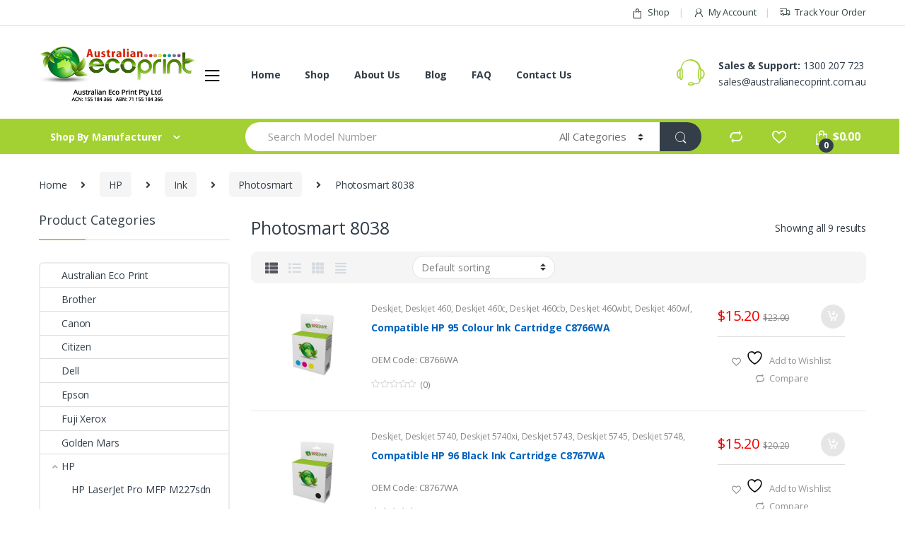

--- FILE ---
content_type: text/html; charset=UTF-8
request_url: https://www.australianecoprint.com.au/product-category/hp/ink-hp/photosmart/photosmart-8038/
body_size: 65075
content:
<!DOCTYPE html>
<html lang="en-AU">
<head>
<meta charset="UTF-8">
<meta name="viewport" content="width=device-width, initial-scale=1">
<link rel="profile" href="https://gmpg.org/xfn/11">
<link rel="pingback" href="https://www.australianecoprint.com.au/xmlrpc.php">

				<script>document.documentElement.className = document.documentElement.className + ' yes-js js_active js'</script>
			<meta name='robots' content='index, follow, max-image-preview:large, max-snippet:-1, max-video-preview:-1' />

<!-- Google Tag Manager for WordPress by gtm4wp.com -->
<script data-cfasync="false" data-pagespeed-no-defer>
	var gtm4wp_datalayer_name = "dataLayer";
	var dataLayer = dataLayer || [];
	const gtm4wp_use_sku_instead = 0;
	const gtm4wp_currency = 'AUD';
	const gtm4wp_product_per_impression = 10;
	const gtm4wp_clear_ecommerce = false;
	const gtm4wp_datalayer_max_timeout = 2000;
</script>
<!-- End Google Tag Manager for WordPress by gtm4wp.com -->
	<!-- This site is optimized with the Yoast SEO Premium plugin v26.1 (Yoast SEO v26.7) - https://yoast.com/wordpress/plugins/seo/ -->
	<title>Photosmart 8038 Archives - Australian Eco Print</title>
	<link rel="canonical" href="https://www.australianecoprint.com.au/product-category/hp/ink-hp/photosmart/photosmart-8038/" />
	<meta property="og:locale" content="en_US" />
	<meta property="og:type" content="article" />
	<meta property="og:title" content="Photosmart 8038 Archives" />
	<meta property="og:url" content="https://www.australianecoprint.com.au/product-category/hp/ink-hp/photosmart/photosmart-8038/" />
	<meta property="og:site_name" content="Australian Eco Print" />
	<meta name="twitter:card" content="summary_large_image" />
	<meta name="twitter:site" content="@AustEcoPrint" />
	<script type="application/ld+json" class="yoast-schema-graph">{"@context":"https://schema.org","@graph":[{"@type":"CollectionPage","@id":"https://www.australianecoprint.com.au/product-category/hp/ink-hp/photosmart/photosmart-8038/","url":"https://www.australianecoprint.com.au/product-category/hp/ink-hp/photosmart/photosmart-8038/","name":"Photosmart 8038 Archives - Australian Eco Print","isPartOf":{"@id":"https://www.australianecoprint.com.au/#website"},"primaryImageOfPage":{"@id":"https://www.australianecoprint.com.au/product-category/hp/ink-hp/photosmart/photosmart-8038/#primaryimage"},"image":{"@id":"https://www.australianecoprint.com.au/product-category/hp/ink-hp/photosmart/photosmart-8038/#primaryimage"},"thumbnailUrl":"https://www.australianecoprint.com.au/wp-content/uploads/2017/01/AEP-Ink-CMY.jpg","breadcrumb":{"@id":"https://www.australianecoprint.com.au/product-category/hp/ink-hp/photosmart/photosmart-8038/#breadcrumb"},"inLanguage":"en-AU"},{"@type":"ImageObject","inLanguage":"en-AU","@id":"https://www.australianecoprint.com.au/product-category/hp/ink-hp/photosmart/photosmart-8038/#primaryimage","url":"https://www.australianecoprint.com.au/wp-content/uploads/2017/01/AEP-Ink-CMY.jpg","contentUrl":"https://www.australianecoprint.com.au/wp-content/uploads/2017/01/AEP-Ink-CMY.jpg","width":600,"height":600},{"@type":"BreadcrumbList","@id":"https://www.australianecoprint.com.au/product-category/hp/ink-hp/photosmart/photosmart-8038/#breadcrumb","itemListElement":[{"@type":"ListItem","position":1,"name":"Home","item":"https://www.australianecoprint.com.au/"},{"@type":"ListItem","position":2,"name":"HP","item":"https://www.australianecoprint.com.au/product-category/hp/"},{"@type":"ListItem","position":3,"name":"Ink","item":"https://www.australianecoprint.com.au/product-category/hp/ink-hp/"},{"@type":"ListItem","position":4,"name":"Photosmart","item":"https://www.australianecoprint.com.au/product-category/hp/ink-hp/photosmart/"},{"@type":"ListItem","position":5,"name":"Photosmart 8038"}]},{"@type":"WebSite","@id":"https://www.australianecoprint.com.au/#website","url":"https://www.australianecoprint.com.au/","name":"Australian Eco Print","description":"Need Ink &amp; Toners, think Australian Eco Print!","publisher":{"@id":"https://www.australianecoprint.com.au/#organization"},"potentialAction":[{"@type":"SearchAction","target":{"@type":"EntryPoint","urlTemplate":"https://www.australianecoprint.com.au/?s={search_term_string}"},"query-input":{"@type":"PropertyValueSpecification","valueRequired":true,"valueName":"search_term_string"}}],"inLanguage":"en-AU"},{"@type":"Organization","@id":"https://www.australianecoprint.com.au/#organization","name":"Australian Eco Print","url":"https://www.australianecoprint.com.au/","logo":{"@type":"ImageObject","inLanguage":"en-AU","@id":"https://www.australianecoprint.com.au/#/schema/logo/image/","url":"https://www.australianecoprint.com.au/wp-content/uploads/2016/10/aep-logo.png","contentUrl":"https://www.australianecoprint.com.au/wp-content/uploads/2016/10/aep-logo.png","width":762,"height":167,"caption":"Australian Eco Print"},"image":{"@id":"https://www.australianecoprint.com.au/#/schema/logo/image/"},"sameAs":["https://www.facebook.com/australianecoprint","https://x.com/AustEcoPrint","https://www.instagram.com/australianecoprint"]}]}</script>
	<!-- / Yoast SEO Premium plugin. -->


<link rel='dns-prefetch' href='//www.googletagmanager.com' />
<link rel='dns-prefetch' href='//fonts.googleapis.com' />
<link rel="alternate" type="application/rss+xml" title="Australian Eco Print &raquo; Feed" href="https://www.australianecoprint.com.au/feed/" />
<link rel="alternate" type="application/rss+xml" title="Australian Eco Print &raquo; Comments Feed" href="https://www.australianecoprint.com.au/comments/feed/" />
<link rel="alternate" type="application/rss+xml" title="Australian Eco Print &raquo; Photosmart 8038 Category Feed" href="https://www.australianecoprint.com.au/product-category/hp/ink-hp/photosmart/photosmart-8038/feed/" />
<style id='wp-img-auto-sizes-contain-inline-css' type='text/css'>
img:is([sizes=auto i],[sizes^="auto," i]){contain-intrinsic-size:3000px 1500px}
/*# sourceURL=wp-img-auto-sizes-contain-inline-css */
</style>
<style id='wp-emoji-styles-inline-css' type='text/css'>

	img.wp-smiley, img.emoji {
		display: inline !important;
		border: none !important;
		box-shadow: none !important;
		height: 1em !important;
		width: 1em !important;
		margin: 0 0.07em !important;
		vertical-align: -0.1em !important;
		background: none !important;
		padding: 0 !important;
	}
/*# sourceURL=wp-emoji-styles-inline-css */
</style>
<link rel='stylesheet' id='wp-block-library-css' href='https://www.australianecoprint.com.au/wp-includes/css/dist/block-library/style.min.css?ver=6.9' type='text/css' media='all' />
<link rel='stylesheet' id='wc-blocks-style-css' href='https://www.australianecoprint.com.au/wp-content/plugins/woocommerce/assets/client/blocks/wc-blocks.css?ver=wc-10.4.3' type='text/css' media='all' />
<style id='global-styles-inline-css' type='text/css'>
:root{--wp--preset--aspect-ratio--square: 1;--wp--preset--aspect-ratio--4-3: 4/3;--wp--preset--aspect-ratio--3-4: 3/4;--wp--preset--aspect-ratio--3-2: 3/2;--wp--preset--aspect-ratio--2-3: 2/3;--wp--preset--aspect-ratio--16-9: 16/9;--wp--preset--aspect-ratio--9-16: 9/16;--wp--preset--color--black: #000000;--wp--preset--color--cyan-bluish-gray: #abb8c3;--wp--preset--color--white: #ffffff;--wp--preset--color--pale-pink: #f78da7;--wp--preset--color--vivid-red: #cf2e2e;--wp--preset--color--luminous-vivid-orange: #ff6900;--wp--preset--color--luminous-vivid-amber: #fcb900;--wp--preset--color--light-green-cyan: #7bdcb5;--wp--preset--color--vivid-green-cyan: #00d084;--wp--preset--color--pale-cyan-blue: #8ed1fc;--wp--preset--color--vivid-cyan-blue: #0693e3;--wp--preset--color--vivid-purple: #9b51e0;--wp--preset--gradient--vivid-cyan-blue-to-vivid-purple: linear-gradient(135deg,rgb(6,147,227) 0%,rgb(155,81,224) 100%);--wp--preset--gradient--light-green-cyan-to-vivid-green-cyan: linear-gradient(135deg,rgb(122,220,180) 0%,rgb(0,208,130) 100%);--wp--preset--gradient--luminous-vivid-amber-to-luminous-vivid-orange: linear-gradient(135deg,rgb(252,185,0) 0%,rgb(255,105,0) 100%);--wp--preset--gradient--luminous-vivid-orange-to-vivid-red: linear-gradient(135deg,rgb(255,105,0) 0%,rgb(207,46,46) 100%);--wp--preset--gradient--very-light-gray-to-cyan-bluish-gray: linear-gradient(135deg,rgb(238,238,238) 0%,rgb(169,184,195) 100%);--wp--preset--gradient--cool-to-warm-spectrum: linear-gradient(135deg,rgb(74,234,220) 0%,rgb(151,120,209) 20%,rgb(207,42,186) 40%,rgb(238,44,130) 60%,rgb(251,105,98) 80%,rgb(254,248,76) 100%);--wp--preset--gradient--blush-light-purple: linear-gradient(135deg,rgb(255,206,236) 0%,rgb(152,150,240) 100%);--wp--preset--gradient--blush-bordeaux: linear-gradient(135deg,rgb(254,205,165) 0%,rgb(254,45,45) 50%,rgb(107,0,62) 100%);--wp--preset--gradient--luminous-dusk: linear-gradient(135deg,rgb(255,203,112) 0%,rgb(199,81,192) 50%,rgb(65,88,208) 100%);--wp--preset--gradient--pale-ocean: linear-gradient(135deg,rgb(255,245,203) 0%,rgb(182,227,212) 50%,rgb(51,167,181) 100%);--wp--preset--gradient--electric-grass: linear-gradient(135deg,rgb(202,248,128) 0%,rgb(113,206,126) 100%);--wp--preset--gradient--midnight: linear-gradient(135deg,rgb(2,3,129) 0%,rgb(40,116,252) 100%);--wp--preset--font-size--small: 13px;--wp--preset--font-size--medium: 20px;--wp--preset--font-size--large: 36px;--wp--preset--font-size--x-large: 42px;--wp--preset--spacing--20: 0.44rem;--wp--preset--spacing--30: 0.67rem;--wp--preset--spacing--40: 1rem;--wp--preset--spacing--50: 1.5rem;--wp--preset--spacing--60: 2.25rem;--wp--preset--spacing--70: 3.38rem;--wp--preset--spacing--80: 5.06rem;--wp--preset--shadow--natural: 6px 6px 9px rgba(0, 0, 0, 0.2);--wp--preset--shadow--deep: 12px 12px 50px rgba(0, 0, 0, 0.4);--wp--preset--shadow--sharp: 6px 6px 0px rgba(0, 0, 0, 0.2);--wp--preset--shadow--outlined: 6px 6px 0px -3px rgb(255, 255, 255), 6px 6px rgb(0, 0, 0);--wp--preset--shadow--crisp: 6px 6px 0px rgb(0, 0, 0);}:where(.is-layout-flex){gap: 0.5em;}:where(.is-layout-grid){gap: 0.5em;}body .is-layout-flex{display: flex;}.is-layout-flex{flex-wrap: wrap;align-items: center;}.is-layout-flex > :is(*, div){margin: 0;}body .is-layout-grid{display: grid;}.is-layout-grid > :is(*, div){margin: 0;}:where(.wp-block-columns.is-layout-flex){gap: 2em;}:where(.wp-block-columns.is-layout-grid){gap: 2em;}:where(.wp-block-post-template.is-layout-flex){gap: 1.25em;}:where(.wp-block-post-template.is-layout-grid){gap: 1.25em;}.has-black-color{color: var(--wp--preset--color--black) !important;}.has-cyan-bluish-gray-color{color: var(--wp--preset--color--cyan-bluish-gray) !important;}.has-white-color{color: var(--wp--preset--color--white) !important;}.has-pale-pink-color{color: var(--wp--preset--color--pale-pink) !important;}.has-vivid-red-color{color: var(--wp--preset--color--vivid-red) !important;}.has-luminous-vivid-orange-color{color: var(--wp--preset--color--luminous-vivid-orange) !important;}.has-luminous-vivid-amber-color{color: var(--wp--preset--color--luminous-vivid-amber) !important;}.has-light-green-cyan-color{color: var(--wp--preset--color--light-green-cyan) !important;}.has-vivid-green-cyan-color{color: var(--wp--preset--color--vivid-green-cyan) !important;}.has-pale-cyan-blue-color{color: var(--wp--preset--color--pale-cyan-blue) !important;}.has-vivid-cyan-blue-color{color: var(--wp--preset--color--vivid-cyan-blue) !important;}.has-vivid-purple-color{color: var(--wp--preset--color--vivid-purple) !important;}.has-black-background-color{background-color: var(--wp--preset--color--black) !important;}.has-cyan-bluish-gray-background-color{background-color: var(--wp--preset--color--cyan-bluish-gray) !important;}.has-white-background-color{background-color: var(--wp--preset--color--white) !important;}.has-pale-pink-background-color{background-color: var(--wp--preset--color--pale-pink) !important;}.has-vivid-red-background-color{background-color: var(--wp--preset--color--vivid-red) !important;}.has-luminous-vivid-orange-background-color{background-color: var(--wp--preset--color--luminous-vivid-orange) !important;}.has-luminous-vivid-amber-background-color{background-color: var(--wp--preset--color--luminous-vivid-amber) !important;}.has-light-green-cyan-background-color{background-color: var(--wp--preset--color--light-green-cyan) !important;}.has-vivid-green-cyan-background-color{background-color: var(--wp--preset--color--vivid-green-cyan) !important;}.has-pale-cyan-blue-background-color{background-color: var(--wp--preset--color--pale-cyan-blue) !important;}.has-vivid-cyan-blue-background-color{background-color: var(--wp--preset--color--vivid-cyan-blue) !important;}.has-vivid-purple-background-color{background-color: var(--wp--preset--color--vivid-purple) !important;}.has-black-border-color{border-color: var(--wp--preset--color--black) !important;}.has-cyan-bluish-gray-border-color{border-color: var(--wp--preset--color--cyan-bluish-gray) !important;}.has-white-border-color{border-color: var(--wp--preset--color--white) !important;}.has-pale-pink-border-color{border-color: var(--wp--preset--color--pale-pink) !important;}.has-vivid-red-border-color{border-color: var(--wp--preset--color--vivid-red) !important;}.has-luminous-vivid-orange-border-color{border-color: var(--wp--preset--color--luminous-vivid-orange) !important;}.has-luminous-vivid-amber-border-color{border-color: var(--wp--preset--color--luminous-vivid-amber) !important;}.has-light-green-cyan-border-color{border-color: var(--wp--preset--color--light-green-cyan) !important;}.has-vivid-green-cyan-border-color{border-color: var(--wp--preset--color--vivid-green-cyan) !important;}.has-pale-cyan-blue-border-color{border-color: var(--wp--preset--color--pale-cyan-blue) !important;}.has-vivid-cyan-blue-border-color{border-color: var(--wp--preset--color--vivid-cyan-blue) !important;}.has-vivid-purple-border-color{border-color: var(--wp--preset--color--vivid-purple) !important;}.has-vivid-cyan-blue-to-vivid-purple-gradient-background{background: var(--wp--preset--gradient--vivid-cyan-blue-to-vivid-purple) !important;}.has-light-green-cyan-to-vivid-green-cyan-gradient-background{background: var(--wp--preset--gradient--light-green-cyan-to-vivid-green-cyan) !important;}.has-luminous-vivid-amber-to-luminous-vivid-orange-gradient-background{background: var(--wp--preset--gradient--luminous-vivid-amber-to-luminous-vivid-orange) !important;}.has-luminous-vivid-orange-to-vivid-red-gradient-background{background: var(--wp--preset--gradient--luminous-vivid-orange-to-vivid-red) !important;}.has-very-light-gray-to-cyan-bluish-gray-gradient-background{background: var(--wp--preset--gradient--very-light-gray-to-cyan-bluish-gray) !important;}.has-cool-to-warm-spectrum-gradient-background{background: var(--wp--preset--gradient--cool-to-warm-spectrum) !important;}.has-blush-light-purple-gradient-background{background: var(--wp--preset--gradient--blush-light-purple) !important;}.has-blush-bordeaux-gradient-background{background: var(--wp--preset--gradient--blush-bordeaux) !important;}.has-luminous-dusk-gradient-background{background: var(--wp--preset--gradient--luminous-dusk) !important;}.has-pale-ocean-gradient-background{background: var(--wp--preset--gradient--pale-ocean) !important;}.has-electric-grass-gradient-background{background: var(--wp--preset--gradient--electric-grass) !important;}.has-midnight-gradient-background{background: var(--wp--preset--gradient--midnight) !important;}.has-small-font-size{font-size: var(--wp--preset--font-size--small) !important;}.has-medium-font-size{font-size: var(--wp--preset--font-size--medium) !important;}.has-large-font-size{font-size: var(--wp--preset--font-size--large) !important;}.has-x-large-font-size{font-size: var(--wp--preset--font-size--x-large) !important;}
/*# sourceURL=global-styles-inline-css */
</style>

<style id='classic-theme-styles-inline-css' type='text/css'>
/*! This file is auto-generated */
.wp-block-button__link{color:#fff;background-color:#32373c;border-radius:9999px;box-shadow:none;text-decoration:none;padding:calc(.667em + 2px) calc(1.333em + 2px);font-size:1.125em}.wp-block-file__button{background:#32373c;color:#fff;text-decoration:none}
/*# sourceURL=/wp-includes/css/classic-themes.min.css */
</style>
<link rel='stylesheet' id='contact-form-7-css' href='https://www.australianecoprint.com.au/wp-content/plugins/contact-form-7/includes/css/styles.css?ver=6.1.4' type='text/css' media='all' />
<link rel='stylesheet' id='rs-plugin-settings-css' href='https://www.australianecoprint.com.au/wp-content/plugins/revslider/public/assets/css/rs6.css?ver=6.0.9' type='text/css' media='all' />
<style id='rs-plugin-settings-inline-css' type='text/css'>
#rs-demo-id {}
/*# sourceURL=rs-plugin-settings-inline-css */
</style>
<style id='woocommerce-inline-inline-css' type='text/css'>
.woocommerce form .form-row .required { visibility: visible; }
/*# sourceURL=woocommerce-inline-inline-css */
</style>
<link rel='stylesheet' id='jquery-selectBox-css' href='https://www.australianecoprint.com.au/wp-content/plugins/yith-woocommerce-wishlist/assets/css/jquery.selectBox.css?ver=1.2.0' type='text/css' media='all' />
<link rel='stylesheet' id='woocommerce_prettyPhoto_css-css' href='//www.australianecoprint.com.au/wp-content/plugins/woocommerce/assets/css/prettyPhoto.css?ver=3.1.6' type='text/css' media='all' />
<link rel='stylesheet' id='yith-wcwl-main-css' href='https://www.australianecoprint.com.au/wp-content/plugins/yith-woocommerce-wishlist/assets/css/style.css?ver=4.11.0' type='text/css' media='all' />
<style id='yith-wcwl-main-inline-css' type='text/css'>
 :root { --rounded-corners-radius: 16px; --add-to-cart-rounded-corners-radius: 16px; --feedback-duration: 3s } 
 :root { --rounded-corners-radius: 16px; --add-to-cart-rounded-corners-radius: 16px; --feedback-duration: 3s } 
/*# sourceURL=yith-wcwl-main-inline-css */
</style>
<link rel='stylesheet' id='electro-fonts-css' href='//fonts.googleapis.com/css?family=Open+Sans%3A400%2C300%2C600%2C700%2C800%2C800italic%2C700italic%2C600italic%2C400italic%2C300italic&#038;subset=latin%2Clatin-ext' type='text/css' media='all' />
<link rel='stylesheet' id='bootstrap-css' href='https://www.australianecoprint.com.au/wp-content/themes/electro/assets/css/bootstrap.min.css?ver=2.1.3' type='text/css' media='all' />
<link rel='stylesheet' id='font-electro-css' href='https://www.australianecoprint.com.au/wp-content/themes/electro/assets/css/font-electro.css?ver=2.1.3' type='text/css' media='all' />
<link rel='stylesheet' id='fontawesome-css' href='https://www.australianecoprint.com.au/wp-content/themes/electro/assets/vendor/fontawesome/css/all.min.css?ver=2.1.3' type='text/css' media='all' />
<link rel='stylesheet' id='animate-css-css' href='https://www.australianecoprint.com.au/wp-content/themes/electro/assets/vendor/animate.css/animate.min.css?ver=2.1.3' type='text/css' media='all' />
<link rel='stylesheet' id='jquery-mCustomScrollbar-css' href='https://www.australianecoprint.com.au/wp-content/themes/electro/assets/vendor/malihu-custom-scrollbar-plugin/jquery.mCustomScrollbar.css?ver=2.1.3' type='text/css' media='all' />
<link rel='stylesheet' id='electro-style-css' href='https://www.australianecoprint.com.au/wp-content/themes/electro/style.min.css?ver=2.1.3' type='text/css' media='all' />
<link rel='stylesheet' id='electro-style-v2-css' href='https://www.australianecoprint.com.au/wp-content/themes/electro/assets/css/v2.min.css?ver=2.1.3' type='text/css' media='all' />
<link rel='stylesheet' id='electro-child-style-css' href='https://www.australianecoprint.com.au/wp-content/themes/electro-child/style.css?ver=2.1.3' type='text/css' media='all' />
<link rel='stylesheet' id='electro-color-css' href='https://www.australianecoprint.com.au/wp-content/themes/electro/assets/css/colors/green.min.css?ver=2.1.3' type='text/css' media='all' />
<link rel='stylesheet' id='jquery-fixedheadertable-style-css' href='https://www.australianecoprint.com.au/wp-content/plugins/yith-woocommerce-compare/assets/css/jquery.dataTables.css?ver=1.10.18' type='text/css' media='all' />
<link rel='stylesheet' id='yith_woocompare_page-css' href='https://www.australianecoprint.com.au/wp-content/plugins/yith-woocommerce-compare/assets/css/compare.css?ver=3.7.0' type='text/css' media='all' />
<link rel='stylesheet' id='yith-woocompare-widget-css' href='https://www.australianecoprint.com.au/wp-content/plugins/yith-woocommerce-compare/assets/css/widget.css?ver=3.7.0' type='text/css' media='all' />
<script type="text/javascript" src="https://www.australianecoprint.com.au/wp-includes/js/dist/hooks.min.js?ver=dd5603f07f9220ed27f1" id="wp-hooks-js"></script>
<script type="text/javascript" src="https://www.australianecoprint.com.au/wp-content/plugins/enable-jquery-migrate-helper/js/jquery/jquery-1.12.4-wp.js?ver=1.12.4-wp" id="jquery-core-js"></script>
<script type="text/javascript" src="https://www.australianecoprint.com.au/wp-content/plugins/enable-jquery-migrate-helper/js/jquery-migrate/jquery-migrate-1.4.1-wp.js?ver=1.4.1-wp" id="jquery-migrate-js"></script>
<script type="text/javascript" src="https://www.australianecoprint.com.au/wp-content/plugins/revslider/public/assets/js/revolution.tools.min.js?ver=6.0" id="tp-tools-js"></script>
<script type="text/javascript" src="https://www.australianecoprint.com.au/wp-content/plugins/revslider/public/assets/js/rs6.min.js?ver=6.0.9" id="revmin-js"></script>
<script type="text/javascript" src="https://www.googletagmanager.com/gtag/js?id=G-2H0ZW3J81C&amp;ver=6.9" id="wk-analytics-script-js"></script>
<script type="text/javascript" id="wk-analytics-script-js-after">
/* <![CDATA[ */
function shouldTrack(){
var trackLoggedIn = true;
var loggedIn = false;
if(!loggedIn){
return true;
} else if( trackLoggedIn ) {
return true;
}
return false;
}
function hasWKGoogleAnalyticsCookie() {
return (new RegExp('wp_wk_ga_untrack_' + document.location.hostname)).test(document.cookie);
}
if (!hasWKGoogleAnalyticsCookie() && shouldTrack()) {
//Google Analytics
window.dataLayer = window.dataLayer || [];
function gtag(){dataLayer.push(arguments);}
gtag('js', new Date());
gtag('config', 'G-2H0ZW3J81C');
}

//# sourceURL=wk-analytics-script-js-after
/* ]]> */
</script>
<script type="text/javascript" src="https://www.australianecoprint.com.au/wp-content/plugins/woocommerce/assets/js/jquery-blockui/jquery.blockUI.min.js?ver=2.7.0-wc.10.4.3" id="wc-jquery-blockui-js" data-wp-strategy="defer"></script>
<script type="text/javascript" id="wc-add-to-cart-js-extra">
/* <![CDATA[ */
var wc_add_to_cart_params = {"ajax_url":"/wp-admin/admin-ajax.php","wc_ajax_url":"/?wc-ajax=%%endpoint%%","i18n_view_cart":"View cart","cart_url":"https://www.australianecoprint.com.au/basket/","is_cart":"","cart_redirect_after_add":"no"};
//# sourceURL=wc-add-to-cart-js-extra
/* ]]> */
</script>
<script type="text/javascript" src="https://www.australianecoprint.com.au/wp-content/plugins/woocommerce/assets/js/frontend/add-to-cart.min.js?ver=10.4.3" id="wc-add-to-cart-js" data-wp-strategy="defer"></script>
<script type="text/javascript" src="https://www.australianecoprint.com.au/wp-content/plugins/woocommerce/assets/js/js-cookie/js.cookie.min.js?ver=2.1.4-wc.10.4.3" id="wc-js-cookie-js" defer="defer" data-wp-strategy="defer"></script>
<script type="text/javascript" id="woocommerce-js-extra">
/* <![CDATA[ */
var woocommerce_params = {"ajax_url":"/wp-admin/admin-ajax.php","wc_ajax_url":"/?wc-ajax=%%endpoint%%","i18n_password_show":"Show password","i18n_password_hide":"Hide password"};
//# sourceURL=woocommerce-js-extra
/* ]]> */
</script>
<script type="text/javascript" src="https://www.australianecoprint.com.au/wp-content/plugins/woocommerce/assets/js/frontend/woocommerce.min.js?ver=10.4.3" id="woocommerce-js" defer="defer" data-wp-strategy="defer"></script>
<script type="text/javascript" src="https://www.australianecoprint.com.au/wp-content/plugins/js_composer/assets/js/vendors/woocommerce-add-to-cart.js?ver=8.2" id="vc_woocommerce-add-to-cart-js-js"></script>
<script type="text/javascript" id="wpm-js-extra">
/* <![CDATA[ */
var wpm = {"ajax_url":"https://www.australianecoprint.com.au/wp-admin/admin-ajax.php","root":"https://www.australianecoprint.com.au/wp-json/","nonce_wp_rest":"4becab4884","nonce_ajax":"57967b2263"};
//# sourceURL=wpm-js-extra
/* ]]> */
</script>
<script type="text/javascript" src="https://www.australianecoprint.com.au/wp-content/plugins/woocommerce-google-adwords-conversion-tracking-tag/js/public/free/wpm-public.p1.min.js?ver=1.54.1" id="wpm-js"></script>
<script></script><link rel="https://api.w.org/" href="https://www.australianecoprint.com.au/wp-json/" /><link rel="alternate" title="JSON" type="application/json" href="https://www.australianecoprint.com.au/wp-json/wp/v2/product_cat/3519" /><link rel="EditURI" type="application/rsd+xml" title="RSD" href="https://www.australianecoprint.com.au/xmlrpc.php?rsd" />
<meta name="generator" content="WordPress 6.9" />
<meta name="generator" content="WooCommerce 10.4.3" />
<meta name="generator" content="Redux 4.5.10" /><script>  var el_i13_login_captcha=null; var el_i13_register_captcha=null; </script>
<!-- Google Tag Manager for WordPress by gtm4wp.com -->
<!-- GTM Container placement set to automatic -->
<script data-cfasync="false" data-pagespeed-no-defer>
	var dataLayer_content = {"pagePostType":"product","pagePostType2":"tax-product","pageCategory":[]};
	dataLayer.push( dataLayer_content );
</script>
<script data-cfasync="false" data-pagespeed-no-defer>
(function(w,d,s,l,i){w[l]=w[l]||[];w[l].push({'gtm.start':
new Date().getTime(),event:'gtm.js'});var f=d.getElementsByTagName(s)[0],
j=d.createElement(s),dl=l!='dataLayer'?'&l='+l:'';j.async=true;j.src=
'//www.googletagmanager.com/gtm.js?id='+i+dl;f.parentNode.insertBefore(j,f);
})(window,document,'script','dataLayer','GTM-NQRLQCH3');
</script>
<!-- End Google Tag Manager for WordPress by gtm4wp.com -->	<noscript><style>.woocommerce-product-gallery{ opacity: 1 !important; }</style></noscript>
	
<!-- START Pixel Manager for WooCommerce -->

		<script>

			window.wpmDataLayer = window.wpmDataLayer || {};
			window.wpmDataLayer = Object.assign(window.wpmDataLayer, {"cart":{},"cart_item_keys":{},"version":{"number":"1.54.1","pro":false,"eligible_for_updates":false,"distro":"fms","beta":false,"show":true},"pixels":{"google":{"linker":{"settings":null},"user_id":false,"ads":{"conversion_ids":{"AW-963532049":"VaOKCOynqXsQkaq5ywM"},"dynamic_remarketing":{"status":true,"id_type":"post_id","send_events_with_parent_ids":true},"google_business_vertical":"retail","phone_conversion_number":"","phone_conversion_label":""},"tag_id":"AW-963532049","tag_id_suppressed":[],"tag_gateway":{"measurement_path":""},"tcf_support":false,"consent_mode":{"is_active":false,"wait_for_update":500,"ads_data_redaction":false,"url_passthrough":true}}},"shop":{"list_name":"Product Category | HP | Ink | Photosmart | Photosmart 8038","list_id":"product_category.hp.ink-hp.photosmart.photosmart-8038","page_type":"product_category","currency":"AUD","selectors":{"addToCart":[],"beginCheckout":[]},"order_duplication_prevention":true,"view_item_list_trigger":{"test_mode":false,"background_color":"green","opacity":0.5,"repeat":true,"timeout":1000,"threshold":0.8000000000000000444089209850062616169452667236328125},"variations_output":true,"session_active":false},"page":{"id":1183,"title":"Compatible HP 95 Colour Ink Cartridge C8766WA","type":"product","categories":[],"parent":{"id":0,"title":"Compatible HP 95 Colour Ink Cartridge C8766WA","type":"product","categories":[]}},"general":{"user_logged_in":false,"scroll_tracking_thresholds":[],"page_id":1183,"exclude_domains":[],"server_2_server":{"active":false,"user_agent_exclude_patterns":[],"ip_exclude_list":[],"pageview_event_s2s":{"is_active":false,"pixels":[]}},"consent_management":{"explicit_consent":false},"lazy_load_pmw":false,"chunk_base_path":"https://www.australianecoprint.com.au/wp-content/plugins/woocommerce-google-adwords-conversion-tracking-tag/js/public/free/","modules":{"load_deprecated_functions":true}}});

		</script>

		
<!-- END Pixel Manager for WooCommerce -->
<meta name="generator" content="Powered by WPBakery Page Builder - drag and drop page builder for WordPress."/>
<meta name="generator" content="Powered by Slider Revolution 6.0.9 - responsive, Mobile-Friendly Slider Plugin for WordPress with comfortable drag and drop interface." />
<link rel="icon" href="https://www.australianecoprint.com.au/wp-content/uploads/2017/02/AEP-Logo-100x100.jpg" sizes="32x32" />
<link rel="icon" href="https://www.australianecoprint.com.au/wp-content/uploads/2017/02/AEP-Logo.jpg" sizes="192x192" />
<link rel="apple-touch-icon" href="https://www.australianecoprint.com.au/wp-content/uploads/2017/02/AEP-Logo.jpg" />
<meta name="msapplication-TileImage" content="https://www.australianecoprint.com.au/wp-content/uploads/2017/02/AEP-Logo.jpg" />
<script type="text/javascript">function setREVStartSize(a){try{var b,c=document.getElementById(a.c).parentNode.offsetWidth;if(c=0===c||isNaN(c)?window.innerWidth:c,a.tabw=void 0===a.tabw?0:parseInt(a.tabw),a.thumbw=void 0===a.thumbw?0:parseInt(a.thumbw),a.tabh=void 0===a.tabh?0:parseInt(a.tabh),a.thumbh=void 0===a.thumbh?0:parseInt(a.thumbh),a.tabhide=void 0===a.tabhide?0:parseInt(a.tabhide),a.thumbhide=void 0===a.thumbhide?0:parseInt(a.thumbhide),a.mh=void 0===a.mh||""==a.mh?0:a.mh,"fullscreen"===a.layout||"fullscreen"===a.l)b=Math.max(a.mh,window.innerHeight);else{for(var d in a.gw=Array.isArray(a.gw)?a.gw:[a.gw],a.rl)(void 0===a.gw[d]||0===a.gw[d])&&(a.gw[d]=a.gw[d-1]);for(var d in a.gh=void 0===a.el||""===a.el||Array.isArray(a.el)&&0==a.el.length?a.gh:a.el,a.gh=Array.isArray(a.gh)?a.gh:[a.gh],a.rl)(void 0===a.gh[d]||0===a.gh[d])&&(a.gh[d]=a.gh[d-1]);var e,f=Array(a.rl.length),g=0;for(var d in a.tabw=a.tabhide>=c?0:a.tabw,a.thumbw=a.thumbhide>=c?0:a.thumbw,a.tabh=a.tabhide>=c?0:a.tabh,a.thumbh=a.thumbhide>=c?0:a.thumbh,a.rl)f[d]=a.rl[d]<window.innerWidth?0:a.rl[d];for(var d in e=f[0],f)e>f[d]&&0<f[d]&&(e=f[d],g=d);var h=c>a.gw[g]+a.tabw+a.thumbw?1:(c-(a.tabw+a.thumbw))/a.gw[g];b=a.gh[g]*h+(a.tabh+a.thumbh)}void 0===window.rs_init_css&&(window.rs_init_css=document.head.appendChild(document.createElement("style"))),document.getElementById(a.c).height=b,window.rs_init_css.innerHTML+="#"+a.c+"_wrapper { height: "+b+"px }"}catch(a){console.log("Failure at Presize of Slider:"+a)}};</script>
		<style type="text/css" id="wp-custom-css">
			.footer-payment-logo .card-item>img {
    width: 100%;
}
#payment .place-order button[type="submit"] {
	margin-top: 50px;
}
.woocommerce-checkout-payment .form-row {
  float: none !important;
}		</style>
		<noscript><style> .wpb_animate_when_almost_visible { opacity: 1; }</style></noscript><link rel='stylesheet' id='redux-custom-fonts-css' href='//www.australianecoprint.com.au/wp-content/uploads/redux/custom-fonts/fonts.css?ver=1674170971' type='text/css' media='all' />
<link rel='stylesheet' id='js_composer_front-css' href='https://www.australianecoprint.com.au/wp-content/plugins/js_composer/assets/css/js_composer.min.css?ver=8.2' type='text/css' media='all' />
</head>

<body data-rsssl=1 class="archive tax-product_cat term-photosmart-8038 term-3519 wp-theme-electro wp-child-theme-electro-child theme-electro woocommerce woocommerce-page woocommerce-no-js left-sidebar electro-compact wpb-js-composer js-comp-ver-8.2 vc_responsive">
<div class="off-canvas-wrapper">
<div id="page" class="hfeed site">
            <a class="skip-link screen-reader-text" href="#site-navigation">Skip to navigation</a>
        <a class="skip-link screen-reader-text" href="#content">Skip to content</a>
        
        
        <div class="top-bar hidden-lg-down">
            <div class="container">
            <ul id="menu-top-bar-right" class="nav nav-inline pull-right electro-animate-dropdown flip"><li id="menu-item-22" class="menu-item menu-item-type-post_type menu-item-object-page menu-item-22"><a title="Shop" href="https://www.australianecoprint.com.au/shop/"><i class="ec ec-shopping-bag"></i>Shop</a></li>
<li id="menu-item-21" class="menu-item menu-item-type-post_type menu-item-object-page menu-item-21"><a title="My Account" href="https://www.australianecoprint.com.au/my-account/"><i class="ec ec-user"></i>My Account</a></li>
<li id="menu-item-25" class="menu-item menu-item-type-post_type menu-item-object-page menu-item-25"><a title="Track Your Order" href="https://www.australianecoprint.com.au/track-your-order/"><i class="ec ec-transport"></i>Track Your Order</a></li>
</ul>            </div>
        </div><!-- /.top-bar -->

        
    <header id="masthead" class="header-v2 stick-this site-header">
        <div class="container hidden-lg-down">
            <div class="masthead"><div class="header-logo-area">			<div class="header-site-branding">
				<a href="https://www.australianecoprint.com.au/" class="header-logo-link">
					<img src="https://www.australianecoprint.com.au/wp-content/uploads/2021/03/AEP-Logo-ACN-ABN.png" alt="Australian Eco Print" class="img-header-logo" width="435" height="167" />
				</a>
			</div>
			        <div class="off-canvas-navigation-wrapper ">
            <div class="off-canvas-navbar-toggle-buttons clearfix">
                <button class="navbar-toggler navbar-toggle-hamburger " type="button">
                    <i class="ec ec-menu"></i>
                </button>
                <button class="navbar-toggler navbar-toggle-close " type="button">
                    <i class="ec ec-close-remove"></i>
                </button>
            </div>

            <div class="off-canvas-navigation" id="default-oc-header">
                <ul id="menu-shop-by-manufacturer-menu" class="nav nav-inline yamm"><li id="menu-item-6410" class="yamm-tfw menu-item menu-item-type-taxonomy menu-item-object-product_cat menu-item-has-children menu-item-6410 dropdown"><a title="Brother" href="https://www.australianecoprint.com.au/product-category/brother/" data-toggle="dropdown" class="dropdown-toggle" aria-haspopup="true">Brother</a>
<ul role="menu" class=" dropdown-menu">
	<li id="menu-item-6464" class="menu-item menu-item-type-post_type menu-item-object-static_block menu-item-6464"><div class="yamm-content"><div class="vc_row wpb_row vc_row-fluid"><div class="wpb_column vc_column_container vc_col-sm-6"><div class="vc_column-inner"><div class="wpb_wrapper">
	<div class="wpb_text_column wpb_content_element" >
		<div class="wpb_wrapper">
			<ul>
<li class="nav-title"><a href="https://www.australianecoprint.com.au/product-category/brother/ink-brother/">Ink</a></li>
<li><a href="https://www.australianecoprint.com.au/product-category/brother/ink-brother/dcp-series/">DCP Series</a></li>
<li><a href="https://www.australianecoprint.com.au/product-category/brother/ink-brother/fax-series-ink-brother/">FAX Series</a></li>
<li><a href="https://www.australianecoprint.com.au/product-category/brother/ink-brother/mfc-series-ink-brother/">MFC Series</a></li>
</ul>

		</div>
	</div>

	<div class="wpb_text_column wpb_content_element" >
		<div class="wpb_wrapper">
			<ul>
<li class="nav-title"><a href="https://www.australianecoprint.com.au/product-category/brother/thermal-rolls/">Thermal Rolls</a></li>
<li><a href="https://www.australianecoprint.com.au/product-category/brother/thermal-rolls/fax-series-thermal-rolls/">FAX Series</a></li>
<li><a href="https://www.australianecoprint.com.au/product-category/brother/thermal-rolls/mfc-series-thermal-rolls/">MFC Series</a></li>
</ul>

		</div>
	</div>
</div></div></div><div class="wpb_column vc_column_container vc_col-sm-6"><div class="vc_column-inner"><div class="wpb_wrapper">
	<div class="wpb_text_column wpb_content_element" >
		<div class="wpb_wrapper">
			<ul>
<li class="nav-title"><a href="https://www.australianecoprint.com.au/product-category/brother/toner-brother">Toner</a></li>
<li><a href="https://www.australianecoprint.com.au/product-category/brother/toner-brother/dcp-series-toner-brother/">DCP Series</a></li>
<li><a href="https://www.australianecoprint.com.au/product-category/brother/toner-brother/fax-series-toner-brother/">FAX Series</a></li>
<li><a href="https://www.australianecoprint.com.au/product-category/brother/toner-brother/hl-series/">HL Series</a></li>
<li><a href="https://www.australianecoprint.com.au/product-category/brother/toner-brother/mfc-series/">MFC Series</a></li>
</ul>

		</div>
	</div>

	<div class="wpb_text_column wpb_content_element" >
		<div class="wpb_wrapper">
			<ul>
<li class="nav-title"><a href="https://www.australianecoprint.com.au/product-category/brother/printers/">Printers</a></li>
<li><a href="https://www.australianecoprint.com.au/product-category/brother/printers/colour-printers-printers/">Colour Printers</a></li>
</ul>

		</div>
	</div>
</div></div></div></div><div class="vc_row wpb_row vc_row-fluid"><div class="wpb_column vc_column_container vc_col-sm-12"><div class="vc_column-inner"><div class="wpb_wrapper"><div class="vc_empty_space"   style="height: 100px"><span class="vc_empty_space_inner"></span></div></div></div></div></div><div class="vc_row wpb_row vc_row-fluid bg-yamm-content"><div class="wpb_column vc_column_container vc_col-sm-12"><div class="vc_column-inner"><div class="wpb_wrapper">
	<div  class="wpb_single_image wpb_content_element vc_align_right wpb_content_element">
		
		<figure class="wpb_wrapper vc_figure">
			<div class="vc_single_image-wrapper   vc_box_border_grey"><img width="300" height="90" src="https://www.australianecoprint.com.au/wp-content/uploads/2017/01/brother-300x90.png" class="vc_single_image-img attachment-medium" alt="" title="brother" decoding="async" srcset="https://www.australianecoprint.com.au/wp-content/uploads/2017/01/brother-300x90.png 300w, https://www.australianecoprint.com.au/wp-content/uploads/2017/01/brother.png 400w" sizes="(max-width: 300px) 100vw, 300px" /></div>
		</figure>
	</div>
</div></div></div></div></div></li>
</ul>
</li>
<li id="menu-item-6411" class="yamm-tfw menu-item menu-item-type-taxonomy menu-item-object-product_cat menu-item-has-children menu-item-6411 dropdown"><a title="Canon" href="https://www.australianecoprint.com.au/product-category/canon/" data-toggle="dropdown" class="dropdown-toggle" aria-haspopup="true">Canon</a>
<ul role="menu" class=" dropdown-menu">
	<li id="menu-item-6488" class="menu-item menu-item-type-post_type menu-item-object-static_block menu-item-6488"><div class="yamm-content"><div class="vc_row wpb_row vc_row-fluid"><div class="wpb_column vc_column_container vc_col-sm-6"><div class="vc_column-inner"><div class="wpb_wrapper">
	<div class="wpb_text_column wpb_content_element" >
		<div class="wpb_wrapper">
			<ul>
<li class="nav-title"><a href="https://www.australianecoprint.com.au/product-category/canon/ink-canon/">Ink</a></li>
<li><a href="https://www.australianecoprint.com.au/product-category/canon/ink-canon/b-series/">B Series</a></li>
<li><a href="https://www.australianecoprint.com.au/product-category/canon/ink-canon/bjc-series/">BJC Series</a></li>
<li><a href="https://www.australianecoprint.com.au/product-category/canon/ink-canon/cp-series/">CP Series</a></li>
<li><a href="https://www.australianecoprint.com.au/product-category/canon/ink-canon/fax-series/">FAX Series</a></li>
<li><a href="https://www.australianecoprint.com.au/product-category/canon/ink-canon/g-series/">G Series</a></li>
<li><a href="https://www.australianecoprint.com.au/product-category/canon/ink-canon/i-series/">I Series</a></li>
<li><a href="https://www.australianecoprint.com.au/product-category/canon/ink-canon/ib-series/">IB Series</a></li>
<li><a href="https://www.australianecoprint.com.au/product-category/canon/ink-canon/ip-series/">IP Series</a></li>
<li><a href="https://www.australianecoprint.com.au/product-category/canon/ink-canon/ix-series/">IX Series</a></li>
<li><a href="https://www.australianecoprint.com.au/product-category/canon/ink-canon/jx-series/">JX Series</a></li>
<li><a href="https://www.australianecoprint.com.au/product-category/canon/ink-canon/mb-series/">MB Series</a></li>
<li><a href="https://www.australianecoprint.com.au/product-category/canon/ink-canon/mg-series/">MG Series</a></li>
<li><a href="https://www.australianecoprint.com.au/product-category/canon/ink-canon/mini-series/">MINI Series</a></li>
<li><a href="https://www.australianecoprint.com.au/product-category/canon/ink-canon/mp-series/">MP Series</a></li>
<li><a href="https://www.australianecoprint.com.au/product-category/canon/ink-canon/mpc-series/">MPC Series</a></li>
<li><a href="https://www.australianecoprint.com.au/product-category/canon/ink-canon/mx-series/">MX Series</a></li>
<li><a href="https://www.australianecoprint.com.au/product-category/canon/ink-canon/mz-series/">MZ Series</a></li>
<li><a href="https://www.australianecoprint.com.au/product-category/canon/ink-canon/pro-series/">PRO Series</a></li>
<li><a href="https://www.australianecoprint.com.au/product-category/canon/ink-canon/s-series/">S Series</a></li>
</ul>

		</div>
	</div>
</div></div></div><div class="wpb_column vc_column_container vc_col-sm-6"><div class="vc_column-inner"><div class="wpb_wrapper">
	<div class="wpb_text_column wpb_content_element" >
		<div class="wpb_wrapper">
			<ul>
<li class="nav-title"><a href="https://www.australianecoprint.com.au/product-category/canon/toner-canon/">Toner</a></li>
<li><a href="https://www.australianecoprint.com.au/product-category/canon/toner-canon/faxl-series/">FAXL Series</a></li>
<li><a href="https://www.australianecoprint.com.au/product-category/canon/toner-canon/fc-series/">FC Series</a></li>
<li><a href="https://www.australianecoprint.com.au/product-category/canon/toner-canon/gp-series/">GP Series</a></li>
<li><a href="https://www.australianecoprint.com.au/product-category/canon/toner-canon/imageclass/">imageCLASS</a></li>
<li><a href="https://www.australianecoprint.com.au/product-category/canon/toner-canon/imagerunner/">imageRunner</a></li>
<li><a href="https://www.australianecoprint.com.au/product-category/canon/toner-canon/laserclass/">laserCLASS</a></li>
<li><a href="https://www.australianecoprint.com.au/product-category/canon/toner-canon/lbp-series/">LBP Series</a></li>
<li><a href="https://www.australianecoprint.com.au/product-category/canon/toner-canon/multipass/">MultiPASS</a></li>
<li><a href="https://www.australianecoprint.com.au/product-category/canon/toner-canon/np-series/">NP Series</a></li>
<li><a href="https://www.australianecoprint.com.au/product-category/canon/toner-canon/pc-series/">PC Series</a></li>
</ul>

		</div>
	</div>

	<div class="wpb_text_column wpb_content_element" >
		<div class="wpb_wrapper">
			<ul>
<li class="nav-title"><a href="https://www.australianecoprint.com.au/product-category/brother/thermal-rolls/">Thermal Rolls</a></li>
<li><a href="https://www.australianecoprint.com.au/product-category/brother/thermal-rolls/fax-series-thermal-rolls/">FAX Series</a></li>
<li><a href="https://www.australianecoprint.com.au/product-category/brother/thermal-rolls/mfc-series-thermal-rolls/">MFC Series</a></li>
</ul>

		</div>
	</div>

	<div class="wpb_text_column wpb_content_element" >
		<div class="wpb_wrapper">
			<ul>
<li class="nav-title"><a href="https://www.australianecoprint.com.au/product-category/canon/printers-canon/">Printers</a></li>
<li><a href="https://www.australianecoprint.com.au/product-category/canon/printers-canon/">Mono Printers</a></li>
</ul>

		</div>
	</div>
</div></div></div></div><div class="vc_row wpb_row vc_row-fluid"><div class="wpb_column vc_column_container vc_col-sm-12"><div class="vc_column-inner"><div class="wpb_wrapper"><div class="vc_empty_space"   style="height: 100px"><span class="vc_empty_space_inner"></span></div></div></div></div></div><div class="vc_row wpb_row vc_row-fluid bg-yamm-content"><div class="wpb_column vc_column_container vc_col-sm-12"><div class="vc_column-inner"><div class="wpb_wrapper">
	<div  class="wpb_single_image wpb_content_element vc_align_right wpb_content_element">
		
		<figure class="wpb_wrapper vc_figure">
			<div class="vc_single_image-wrapper   vc_box_border_grey"><img width="300" height="90" src="https://www.australianecoprint.com.au/wp-content/uploads/2017/01/canon-300x90.png" class="vc_single_image-img attachment-medium" alt="" title="canon" decoding="async" srcset="https://www.australianecoprint.com.au/wp-content/uploads/2017/01/canon-300x90.png 300w, https://www.australianecoprint.com.au/wp-content/uploads/2017/01/canon.png 400w" sizes="(max-width: 300px) 100vw, 300px" /></div>
		</figure>
	</div>
</div></div></div></div></div></li>
</ul>
</li>
<li id="menu-item-6412" class="yamm-tfw menu-item menu-item-type-taxonomy menu-item-object-product_cat menu-item-has-children menu-item-6412 dropdown"><a title="Dell" href="https://www.australianecoprint.com.au/product-category/dell/" data-toggle="dropdown" class="dropdown-toggle" aria-haspopup="true">Dell</a>
<ul role="menu" class=" dropdown-menu">
	<li id="menu-item-6507" class="menu-item menu-item-type-post_type menu-item-object-static_block menu-item-6507"><div class="yamm-content"><div class="vc_row wpb_row vc_row-fluid"><div class="wpb_column vc_column_container vc_col-sm-6"><div class="vc_column-inner"><div class="wpb_wrapper">
	<div class="wpb_text_column wpb_content_element" >
		<div class="wpb_wrapper">
			<ul>
<li class="nav-title"><a href="https://www.australianecoprint.com.au/product-category/dell/ink-dell/">Ink</a></li>
<li><a href="https://www.australianecoprint.com.au/product-category/dell/ink-dell/inkjet-series/">Inkjet Series</a></li>
</ul>

		</div>
	</div>
</div></div></div><div class="wpb_column vc_column_container vc_col-sm-6"><div class="vc_column-inner"><div class="wpb_wrapper">
	<div class="wpb_text_column wpb_content_element" >
		<div class="wpb_wrapper">
			<ul>
<li class="nav-title"><a href="https://www.australianecoprint.com.au/product-category/dell/toner-dell/">Toner</a></li>
<li><a href="https://www.australianecoprint.com.au/product-category/dell/toner-dell/color-laser/">Color Laser</a></li>
<li><a href="https://www.australianecoprint.com.au/product-category/dell/toner-dell/mono-laser/">Mono Laser</a></li>
</ul>

		</div>
	</div>
</div></div></div></div><div class="vc_row wpb_row vc_row-fluid"><div class="wpb_column vc_column_container vc_col-sm-12"><div class="vc_column-inner"><div class="wpb_wrapper"><div class="vc_empty_space"   style="height: 100px"><span class="vc_empty_space_inner"></span></div></div></div></div></div><div class="vc_row wpb_row vc_row-fluid bg-yamm-content"><div class="wpb_column vc_column_container vc_col-sm-12"><div class="vc_column-inner"><div class="wpb_wrapper">
	<div  class="wpb_single_image wpb_content_element vc_align_right wpb_content_element">
		
		<figure class="wpb_wrapper vc_figure">
			<div class="vc_single_image-wrapper   vc_box_border_grey"><img width="300" height="90" src="https://www.australianecoprint.com.au/wp-content/uploads/2017/01/dell-300x90.png" class="vc_single_image-img attachment-medium" alt="" title="dell" decoding="async" srcset="https://www.australianecoprint.com.au/wp-content/uploads/2017/01/dell-300x90.png 300w, https://www.australianecoprint.com.au/wp-content/uploads/2017/01/dell.png 400w" sizes="(max-width: 300px) 100vw, 300px" /></div>
		</figure>
	</div>
</div></div></div></div></div></li>
</ul>
</li>
<li id="menu-item-6413" class="yamm-tfw menu-item menu-item-type-taxonomy menu-item-object-product_cat menu-item-has-children menu-item-6413 dropdown"><a title="Epson" href="https://www.australianecoprint.com.au/product-category/epson/" data-toggle="dropdown" class="dropdown-toggle" aria-haspopup="true">Epson</a>
<ul role="menu" class=" dropdown-menu">
	<li id="menu-item-6506" class="menu-item menu-item-type-post_type menu-item-object-static_block menu-item-6506"><div class="yamm-content"><div class="vc_row wpb_row vc_row-fluid"><div class="wpb_column vc_column_container vc_col-sm-6"><div class="vc_column-inner"><div class="wpb_wrapper">
	<div class="wpb_text_column wpb_content_element" >
		<div class="wpb_wrapper">
			<ul>
<li class="nav-title"><a href="https://www.australianecoprint.com.au/product-category/epson/ink/">Ink</a></li>
<li><a href="https://www.australianecoprint.com.au/product-category/epson/ink/4-colour-inkjet/">4 Colour Inkjet</a></li>
<li><a href="https://www.australianecoprint.com.au/product-category/epson/ink/4-colour-mf-inkjets/">4 Colour MF Inkjets</a></li>
<li><a href="https://www.australianecoprint.com.au/product-category/epson/ink/5-colour-mf-inkjets/">5 Colour MF Inkjets</a></li>
<li class="cat-item cat-item-2255"><a href="https://www.australianecoprint.com.au/product-category/epson/ink/6-colour-inkjet/">6 Colour Inkjet</a></li>
<li><a href="https://www.australianecoprint.com.au/product-category/epson/ink/8-cartridge-ink-systems/">8 Cartridge Ink Systems</a></li>
<li><a href="https://www.australianecoprint.com.au/product-category/epson/ink/8-colour-ink-systems/">8 Colour Ink Systems</a></li>
<li class="cat-item cat-item-1098"><a href="https://www.australianecoprint.com.au/product-category/epson/ink/9-cartridge-ink-systems/">9 Cartridge Ink Systems</a></li>
<li><a href="https://www.australianecoprint.com.au/product-category/epson/ink/epson-6-colour-inkjet/">Epson 6 Colour Inkjet</a></li>
<li><a href="https://www.australianecoprint.com.au/product-category/epson/ink/epson-6-colour-mf-inkjets/">Epson 6 Colour MF Inkjets</a></li>
<li><a href="https://www.australianecoprint.com.au/product-category/epson/ink/epson-8-colour-inkjet/">Epson 8 Colour Inkjet</a></li>
<li><a href="https://www.australianecoprint.com.au/product-category/epson/ink/large-format/">Large Format</a></li>
</ul>

		</div>
	</div>
</div></div></div><div class="wpb_column vc_column_container vc_col-sm-6"><div class="vc_column-inner"><div class="wpb_wrapper">
	<div class="wpb_text_column wpb_content_element" >
		<div class="wpb_wrapper">
			<ul>
<li class="nav-title"><a href="https://www.australianecoprint.com.au/product-category/epson/toner-epson/">Toner</a></li>
<li><a href="https://www.australianecoprint.com.au/product-category/epson/toner-epson/colour-laser-printers/">Colour Laser Printers</a></li>
<li><a href="https://www.australianecoprint.com.au/product-category/epson/toner-epson/laser-printers/">Laser Printers</a></li>
</ul>

		</div>
	</div>
</div></div></div></div><div class="vc_row wpb_row vc_row-fluid"><div class="wpb_column vc_column_container vc_col-sm-12"><div class="vc_column-inner"><div class="wpb_wrapper"><div class="vc_empty_space"   style="height: 100px"><span class="vc_empty_space_inner"></span></div></div></div></div></div><div class="vc_row wpb_row vc_row-fluid bg-yamm-content"><div class="wpb_column vc_column_container vc_col-sm-12"><div class="vc_column-inner"><div class="wpb_wrapper">
	<div  class="wpb_single_image wpb_content_element vc_align_right wpb_content_element">
		
		<figure class="wpb_wrapper vc_figure">
			<div class="vc_single_image-wrapper   vc_box_border_grey"><img width="300" height="90" src="https://www.australianecoprint.com.au/wp-content/uploads/2017/01/epson-300x90.png" class="vc_single_image-img attachment-medium" alt="" title="epson" decoding="async" srcset="https://www.australianecoprint.com.au/wp-content/uploads/2017/01/epson-300x90.png 300w, https://www.australianecoprint.com.au/wp-content/uploads/2017/01/epson.png 400w" sizes="(max-width: 300px) 100vw, 300px" /></div>
		</figure>
	</div>
</div></div></div></div></div></li>
</ul>
</li>
<li id="menu-item-6414" class="yamm-tfw menu-item menu-item-type-taxonomy menu-item-object-product_cat current-product_cat-ancestor menu-item-has-children menu-item-6414 dropdown"><a title="HP" href="https://www.australianecoprint.com.au/product-category/hp/" data-toggle="dropdown" class="dropdown-toggle" aria-haspopup="true">HP</a>
<ul role="menu" class=" dropdown-menu">
	<li id="menu-item-6505" class="menu-item menu-item-type-post_type menu-item-object-static_block menu-item-6505"><div class="yamm-content"><div class="vc_row wpb_row vc_row-fluid"><div class="wpb_column vc_column_container vc_col-sm-6"><div class="vc_column-inner"><div class="wpb_wrapper">
	<div class="wpb_text_column wpb_content_element" >
		<div class="wpb_wrapper">
			<ul>
<li class="nav-title"><a href="https://www.australianecoprint.com.au/product-category/hp/ink-hp/">Ink</a></li>
<li><a href="https://www.australianecoprint.com.au/product-category/hp/ink-hp/4-colour-mf-inkjets-ink-hp/">4 Colour MF Inkjets</a></li>
<li><a href="https://www.australianecoprint.com.au/product-category/hp/ink-hp/6-colour-inkjet-ink-hp/">6 Colour Inkjet</a></li>
<li><a href="https://www.australianecoprint.com.au/product-category/hp/ink-hp/6-colour-mf-inkjets/">6 Colour MF Inkjets</a></li>
<li><a href="https://www.australianecoprint.com.au/product-category/hp/ink-hp/business-inkjet/">Business Inkjet</a></li>
<li><a href="https://www.australianecoprint.com.au/product-category/hp/ink-hp/designjet/">Designjet</a></li>
<li><a href="https://www.australianecoprint.com.au/product-category/hp/ink-hp/deskjet/">Deskjet</a></li>
<li><a href="https://www.australianecoprint.com.au/product-category/hp/ink-hp/envy/">ENVY</a></li>
<li><a href="https://www.australianecoprint.com.au/product-category/hp/ink-hp/fax/">Fax</a></li>
<li><a href="https://www.australianecoprint.com.au/product-category/hp/ink-hp/officejet/">Officejet</a></li>
<li><a href="https://www.australianecoprint.com.au/product-category/hp/ink-hp/photosmart/">Photosmart</a></li>
<li><a href="https://www.australianecoprint.com.au/product-category/hp/ink-hp/psc/">PSC</a></li>
<li><a href="https://www.australianecoprint.com.au/product-category/hp/ink-hp/scanjet/">Scanjet</a></li>
</ul>

		</div>
	</div>
</div></div></div><div class="wpb_column vc_column_container vc_col-sm-6"><div class="vc_column-inner"><div class="wpb_wrapper">
	<div class="wpb_text_column wpb_content_element" >
		<div class="wpb_wrapper">
			<ul>
<li class="nav-title"><a href="https://www.australianecoprint.com.au/product-category/dell/toner-dell/">Toner</a></li>
<li><a href="https://www.australianecoprint.com.au/product-category/hp/toner/color-laserjet/">Color LaserJet</a></li>
<li><a href="https://www.australianecoprint.com.au/product-category/hp/toner/color-laserjet-mfp/">Color LaserJet MFP</a></li>
<li><a href="https://www.australianecoprint.com.au/product-category/hp/toner/laserjet/">LaserJet</a></li>
<li><a href="https://www.australianecoprint.com.au/product-category/hp/toner/laserjet-mp/">LaserJet MP</a></li>
</ul>

		</div>
	</div>
</div></div></div></div><div class="vc_row wpb_row vc_row-fluid"><div class="wpb_column vc_column_container vc_col-sm-12"><div class="vc_column-inner"><div class="wpb_wrapper"><div class="vc_empty_space"   style="height: 100px"><span class="vc_empty_space_inner"></span></div></div></div></div></div><div class="vc_row wpb_row vc_row-fluid bg-yamm-content"><div class="wpb_column vc_column_container vc_col-sm-12"><div class="vc_column-inner"><div class="wpb_wrapper">
	<div  class="wpb_single_image wpb_content_element vc_align_right wpb_content_element">
		
		<figure class="wpb_wrapper vc_figure">
			<div class="vc_single_image-wrapper   vc_box_border_grey"><img width="300" height="90" src="https://www.australianecoprint.com.au/wp-content/uploads/2017/01/hewlett-packard-300x90.png" class="vc_single_image-img attachment-medium" alt="" title="hewlett-packard" decoding="async" srcset="https://www.australianecoprint.com.au/wp-content/uploads/2017/01/hewlett-packard-300x90.png 300w, https://www.australianecoprint.com.au/wp-content/uploads/2017/01/hewlett-packard.png 400w" sizes="(max-width: 300px) 100vw, 300px" /></div>
		</figure>
	</div>
</div></div></div></div></div></li>
</ul>
</li>
<li id="menu-item-6415" class="yamm-tfw menu-item menu-item-type-taxonomy menu-item-object-product_cat menu-item-has-children menu-item-6415 dropdown"><a title="Konica Minolta" href="https://www.australianecoprint.com.au/product-category/konica-minolta/" data-toggle="dropdown" class="dropdown-toggle" aria-haspopup="true">Konica Minolta</a>
<ul role="menu" class=" dropdown-menu">
	<li id="menu-item-6504" class="menu-item menu-item-type-post_type menu-item-object-static_block menu-item-6504"><div class="yamm-content"><div class="vc_row wpb_row vc_row-fluid"><div class="wpb_column vc_column_container vc_col-sm-6"><div class="vc_column-inner"><div class="wpb_wrapper">
	<div class="wpb_text_column wpb_content_element" >
		<div class="wpb_wrapper">
			<ul>
<li class="nav-title"><a href="https://www.australianecoprint.com.au/product-category/konica-minolta/toner-konica-minolta/">Toner</a></li>
<li><a href="https://www.australianecoprint.com.au/product-category/konica-minolta/toner-konica-minolta/bizhub-pro-series/">Bizhub Pro Series</a></li>
<li><a href="https://www.australianecoprint.com.au/product-category/konica-minolta/toner-konica-minolta/bizhub-series/">Bizhub Series</a></li>
<li><a href="https://www.australianecoprint.com.au/product-category/konica-minolta/toner-konica-minolta/di-series/">Di Series</a></li>
<li class="cat-item cat-item-3942"><a href="https://www.australianecoprint.com.au/product-category/konica-minolta/toner-konica-minolta/ep-series/">EP Series</a></li>
<li><a href="https://www.australianecoprint.com.au/product-category/konica-minolta/toner-konica-minolta/magicolour-series/">Magicolour Series</a></li>
<li><a href="https://www.australianecoprint.com.au/product-category/konica-minolta/toner-konica-minolta/ub-series/">UB Series</a></li>
</ul>

		</div>
	</div>
</div></div></div><div class="wpb_column vc_column_container vc_col-sm-6"><div class="vc_column-inner"><div class="wpb_wrapper"></div></div></div></div><div class="vc_row wpb_row vc_row-fluid"><div class="wpb_column vc_column_container vc_col-sm-12"><div class="vc_column-inner"><div class="wpb_wrapper"><div class="vc_empty_space"   style="height: 100px"><span class="vc_empty_space_inner"></span></div></div></div></div></div><div class="vc_row wpb_row vc_row-fluid bg-yamm-content"><div class="wpb_column vc_column_container vc_col-sm-12"><div class="vc_column-inner"><div class="wpb_wrapper">
	<div  class="wpb_single_image wpb_content_element vc_align_right wpb_content_element">
		
		<figure class="wpb_wrapper vc_figure">
			<div class="vc_single_image-wrapper   vc_box_border_grey"><img width="300" height="90" src="https://www.australianecoprint.com.au/wp-content/uploads/2017/01/konica-minolta-300x90.png" class="vc_single_image-img attachment-medium" alt="" title="konica-minolta" decoding="async" srcset="https://www.australianecoprint.com.au/wp-content/uploads/2017/01/konica-minolta-300x90.png 300w, https://www.australianecoprint.com.au/wp-content/uploads/2017/01/konica-minolta.png 400w" sizes="(max-width: 300px) 100vw, 300px" /></div>
		</figure>
	</div>
</div></div></div></div></div></li>
</ul>
</li>
<li id="menu-item-6416" class="yamm-tfw menu-item menu-item-type-taxonomy menu-item-object-product_cat menu-item-has-children menu-item-6416 dropdown"><a title="Kyocera" href="https://www.australianecoprint.com.au/product-category/kyocera/" data-toggle="dropdown" class="dropdown-toggle" aria-haspopup="true">Kyocera</a>
<ul role="menu" class=" dropdown-menu">
	<li id="menu-item-6503" class="menu-item menu-item-type-post_type menu-item-object-static_block menu-item-6503"><div class="yamm-content"><div class="vc_row wpb_row vc_row-fluid"><div class="wpb_column vc_column_container vc_col-sm-6"><div class="vc_column-inner"><div class="wpb_wrapper">
	<div class="wpb_text_column wpb_content_element" >
		<div class="wpb_wrapper">
			<ul>
<li class="nav-title"><a href="https://www.australianecoprint.com.au/product-category/epson/toner-epson/">Toner</a></li>
<li><a href="https://www.australianecoprint.com.au/product-category/kyocera/toner-kyocera/colour-multifunction/">Colour Multifunction</a></li>
<li><a href="https://www.australianecoprint.com.au/product-category/kyocera/toner-kyocera/colour-printers/">Colour Printers</a></li>
<li><a href="https://www.australianecoprint.com.au/product-category/kyocera/toner-kyocera/copiers/">Copiers</a></li>
<li><a href="https://www.australianecoprint.com.au/product-category/kyocera/toner-kyocera/mono-multifunction/">Mono Multifunction</a></li>
<li><a href="https://www.australianecoprint.com.au/product-category/kyocera/toner-kyocera/mono-printers/">Mono Printers</a></li>
</ul>

		</div>
	</div>
</div></div></div><div class="wpb_column vc_column_container vc_col-sm-6"><div class="vc_column-inner"><div class="wpb_wrapper">
	<div class="wpb_text_column wpb_content_element" >
		<div class="wpb_wrapper">
			<ul>
<li class="nav-title"><a href="https://www.australianecoprint.com.au/product-category/kyocera/printers-kyocera/">Printers</a></li>
<li><a href="https://www.australianecoprint.com.au/product-category/kyocera/printers-kyocera/colour-printers-printers-kyocera/">Colour Printers</a></li>
<li><a href="https://www.australianecoprint.com.au/product-category/kyocera/printers-kyocera/mono-printers-printers-kyocera/">Mono Printers</a></li>
</ul>

		</div>
	</div>
</div></div></div></div><div class="vc_row wpb_row vc_row-fluid"><div class="wpb_column vc_column_container vc_col-sm-12"><div class="vc_column-inner"><div class="wpb_wrapper"><div class="vc_empty_space"   style="height: 100px"><span class="vc_empty_space_inner"></span></div></div></div></div></div><div class="vc_row wpb_row vc_row-fluid bg-yamm-content"><div class="wpb_column vc_column_container vc_col-sm-12"><div class="vc_column-inner"><div class="wpb_wrapper">
	<div  class="wpb_single_image wpb_content_element vc_align_right wpb_content_element">
		
		<figure class="wpb_wrapper vc_figure">
			<div class="vc_single_image-wrapper   vc_box_border_grey"><img width="300" height="90" src="https://www.australianecoprint.com.au/wp-content/uploads/2017/01/kyocera-300x90.png" class="vc_single_image-img attachment-medium" alt="" title="kyocera" decoding="async" srcset="https://www.australianecoprint.com.au/wp-content/uploads/2017/01/kyocera-300x90.png 300w, https://www.australianecoprint.com.au/wp-content/uploads/2017/01/kyocera.png 400w" sizes="(max-width: 300px) 100vw, 300px" /></div>
		</figure>
	</div>
</div></div></div></div></div></li>
</ul>
</li>
<li id="menu-item-6417" class="yamm-tfw menu-item menu-item-type-taxonomy menu-item-object-product_cat menu-item-has-children menu-item-6417 dropdown"><a title="Lanier" href="https://www.australianecoprint.com.au/product-category/lanier/" data-toggle="dropdown" class="dropdown-toggle" aria-haspopup="true">Lanier</a>
<ul role="menu" class=" dropdown-menu">
	<li id="menu-item-6502" class="menu-item menu-item-type-post_type menu-item-object-static_block menu-item-6502"><div class="yamm-content"><div class="vc_row wpb_row vc_row-fluid"><div class="wpb_column vc_column_container vc_col-sm-6"><div class="vc_column-inner"><div class="wpb_wrapper">
	<div class="wpb_text_column wpb_content_element" >
		<div class="wpb_wrapper">
			<ul>
<li class="nav-title"><a href="https://www.australianecoprint.com.au/product-category/epson/toner-epson/">Toner</a></li>
<li><a href="https://www.australianecoprint.com.au/product-category/lanier/toner-lanier/cmf-series/">CMF Series</a></li>
<li><a href="https://www.australianecoprint.com.au/product-category/lanier/toner-lanier/fax-series-toner-lanier/">FAX Series</a></li>
<li><a href="https://www.australianecoprint.com.au/product-category/lanier/toner-lanier/ld-series/">LD Series</a></li>
<li><a href="https://www.australianecoprint.com.au/product-category/lanier/toner-lanier/lf-series/">LF Series</a></li>
<li><a href="https://www.australianecoprint.com.au/product-category/lanier/toner-lanier/lp-series/">LP Series</a></li>
<li><a href="https://www.australianecoprint.com.au/product-category/lanier/toner-lanier/mp-series-toner-lanier/">MP Series</a></li>
<li><a href="https://www.australianecoprint.com.au/product-category/lanier/toner-lanier/mpc-series-toner-lanier/">MPC Series</a></li>
<li><a href="https://www.australianecoprint.com.au/product-category/lanier/toner-lanier/sp-series/">SP Series</a></li>
<li><a href="https://www.australianecoprint.com.au/product-category/lanier/toner-lanier/spc-series/">SPC Series</a></li>
</ul>

		</div>
	</div>
</div></div></div><div class="wpb_column vc_column_container vc_col-sm-6"><div class="vc_column-inner"><div class="wpb_wrapper"></div></div></div></div><div class="vc_row wpb_row vc_row-fluid"><div class="wpb_column vc_column_container vc_col-sm-12"><div class="vc_column-inner"><div class="wpb_wrapper"><div class="vc_empty_space"   style="height: 100px"><span class="vc_empty_space_inner"></span></div></div></div></div></div><div class="vc_row wpb_row vc_row-fluid bg-yamm-content"><div class="wpb_column vc_column_container vc_col-sm-12"><div class="vc_column-inner"><div class="wpb_wrapper">
	<div  class="wpb_single_image wpb_content_element vc_align_right wpb_content_element">
		
		<figure class="wpb_wrapper vc_figure">
			<div class="vc_single_image-wrapper   vc_box_border_grey"><img width="300" height="90" src="https://www.australianecoprint.com.au/wp-content/uploads/2017/01/lanier-300x90.png" class="vc_single_image-img attachment-medium" alt="" title="lanier" decoding="async" srcset="https://www.australianecoprint.com.au/wp-content/uploads/2017/01/lanier-300x90.png 300w, https://www.australianecoprint.com.au/wp-content/uploads/2017/01/lanier.png 400w" sizes="(max-width: 300px) 100vw, 300px" /></div>
		</figure>
	</div>
</div></div></div></div></div></li>
</ul>
</li>
<li id="menu-item-6418" class="yamm-tfw menu-item menu-item-type-taxonomy menu-item-object-product_cat menu-item-has-children menu-item-6418 dropdown"><a title="Lexmark" href="https://www.australianecoprint.com.au/product-category/lexmark/" data-toggle="dropdown" class="dropdown-toggle" aria-haspopup="true">Lexmark</a>
<ul role="menu" class=" dropdown-menu">
	<li id="menu-item-6501" class="menu-item menu-item-type-post_type menu-item-object-static_block menu-item-6501"><div class="yamm-content"><div class="vc_row wpb_row vc_row-fluid"><div class="wpb_column vc_column_container vc_col-sm-6"><div class="vc_column-inner"><div class="wpb_wrapper">
	<div class="wpb_text_column wpb_content_element" >
		<div class="wpb_wrapper">
			<ul>
<li class="nav-title"><a href="https://www.australianecoprint.com.au/product-category/canon/ink-canon/">Ink</a></li>
<li><a href="https://www.australianecoprint.com.au/product-category/lexmark/ink-lexmark/all-in-one-supplies/">All-In-One Supplies</a></li>
<li><a href="https://www.australianecoprint.com.au/product-category/lexmark/ink-lexmark/inkjet-supplies/">Inkjet Supplies</a></li>
</ul>

		</div>
	</div>

	<div class="wpb_text_column wpb_content_element" >
		<div class="wpb_wrapper">
			<ul>
<li class="nav-title"><a href="https://www.australianecoprint.com.au/product-category/lexmark/printers-lexmark/">Printers</a></li>
<li><a href="https://www.australianecoprint.com.au/product-category/canon/printers-canon/">Mono Printers</a></li>
</ul>

		</div>
	</div>
</div></div></div><div class="wpb_column vc_column_container vc_col-sm-6"><div class="vc_column-inner"><div class="wpb_wrapper">
	<div class="wpb_text_column wpb_content_element" >
		<div class="wpb_wrapper">
			<ul>
<li class="nav-title"><a href="https://www.australianecoprint.com.au/product-category/lexmark/toner-lexmark/">Toner</a></li>
<li><a href="https://www.australianecoprint.com.au/product-category/lexmark/toner-lexmark/colour-laser/">Colour Laser</a></li>
<li><a href="https://www.australianecoprint.com.au/product-category/lexmark/toner-lexmark/monochrome-laser/">Monochrome Laser</a></li>
<li><a href="https://www.australianecoprint.com.au/product-category/lexmark/toner-lexmark/multifunction-laser/">Multifunction Laser</a></li>
</ul>

		</div>
	</div>
</div></div></div></div><div class="vc_row wpb_row vc_row-fluid"><div class="wpb_column vc_column_container vc_col-sm-12"><div class="vc_column-inner"><div class="wpb_wrapper"><div class="vc_empty_space"   style="height: 100px"><span class="vc_empty_space_inner"></span></div></div></div></div></div><div class="vc_row wpb_row vc_row-fluid bg-yamm-content"><div class="wpb_column vc_column_container vc_col-sm-12"><div class="vc_column-inner"><div class="wpb_wrapper">
	<div  class="wpb_single_image wpb_content_element vc_align_right wpb_content_element">
		
		<figure class="wpb_wrapper vc_figure">
			<div class="vc_single_image-wrapper   vc_box_border_grey"><img width="300" height="90" src="https://www.australianecoprint.com.au/wp-content/uploads/2017/01/lexmark-300x90.png" class="vc_single_image-img attachment-medium" alt="" title="lexmark" decoding="async" srcset="https://www.australianecoprint.com.au/wp-content/uploads/2017/01/lexmark-300x90.png 300w, https://www.australianecoprint.com.au/wp-content/uploads/2017/01/lexmark.png 400w" sizes="(max-width: 300px) 100vw, 300px" /></div>
		</figure>
	</div>
</div></div></div></div></div></li>
</ul>
</li>
<li id="menu-item-6419" class="yamm-tfw menu-item menu-item-type-taxonomy menu-item-object-product_cat menu-item-has-children menu-item-6419 dropdown"><a title="OKI" href="https://www.australianecoprint.com.au/product-category/oki/" data-toggle="dropdown" class="dropdown-toggle" aria-haspopup="true">OKI</a>
<ul role="menu" class=" dropdown-menu">
	<li id="menu-item-6500" class="menu-item menu-item-type-post_type menu-item-object-static_block menu-item-6500"><div class="yamm-content"><div class="vc_row wpb_row vc_row-fluid"><div class="wpb_column vc_column_container vc_col-sm-6"><div class="vc_column-inner"><div class="wpb_wrapper">
	<div class="wpb_text_column wpb_content_element" >
		<div class="wpb_wrapper">
			<ul>
<li class="nav-title"><a href="https://www.australianecoprint.com.au/product-category/lexmark/toner-lexmark/">Toner</a></li>
<li><a href="https://www.australianecoprint.com.au/product-category/oki/toner-oki/colour-printers-toner-oki/">Colour Printers</a></li>
<li><a href="https://www.australianecoprint.com.au/product-category/oki/toner-oki/fax-toner-oki/">FAX</a></li>
<li><a href="https://www.australianecoprint.com.au/product-category/oki/toner-oki/mono-printers-toner-oki/">Mono Printers</a></li>
<li><a href="https://www.australianecoprint.com.au/product-category/oki/toner-oki/multifunction/">Multifunction</a></li>
</ul>

		</div>
	</div>
</div></div></div><div class="wpb_column vc_column_container vc_col-sm-6"><div class="vc_column-inner"><div class="wpb_wrapper"></div></div></div></div><div class="vc_row wpb_row vc_row-fluid"><div class="wpb_column vc_column_container vc_col-sm-12"><div class="vc_column-inner"><div class="wpb_wrapper"><div class="vc_empty_space"   style="height: 100px"><span class="vc_empty_space_inner"></span></div></div></div></div></div><div class="vc_row wpb_row vc_row-fluid bg-yamm-content"><div class="wpb_column vc_column_container vc_col-sm-12"><div class="vc_column-inner"><div class="wpb_wrapper">
	<div  class="wpb_single_image wpb_content_element vc_align_right wpb_content_element">
		
		<figure class="wpb_wrapper vc_figure">
			<div class="vc_single_image-wrapper   vc_box_border_grey"><img width="300" height="90" src="https://www.australianecoprint.com.au/wp-content/uploads/2017/01/oki-300x90.png" class="vc_single_image-img attachment-medium" alt="" title="oki" decoding="async" srcset="https://www.australianecoprint.com.au/wp-content/uploads/2017/01/oki-300x90.png 300w, https://www.australianecoprint.com.au/wp-content/uploads/2017/01/oki.png 400w" sizes="(max-width: 300px) 100vw, 300px" /></div>
		</figure>
	</div>
</div></div></div></div></div></li>
</ul>
</li>
<li id="menu-item-6420" class="yamm-tfw menu-item menu-item-type-taxonomy menu-item-object-product_cat menu-item-has-children menu-item-6420 dropdown"><a title="Panasonic" href="https://www.australianecoprint.com.au/product-category/panasonic/" data-toggle="dropdown" class="dropdown-toggle" aria-haspopup="true">Panasonic</a>
<ul role="menu" class=" dropdown-menu">
	<li id="menu-item-6499" class="menu-item menu-item-type-post_type menu-item-object-static_block menu-item-6499"><div class="yamm-content"><div class="vc_row wpb_row vc_row-fluid"><div class="wpb_column vc_column_container vc_col-sm-6"><div class="vc_column-inner"><div class="wpb_wrapper">
	<div class="wpb_text_column wpb_content_element" >
		<div class="wpb_wrapper">
			<ul>
<li class="nav-title"><a href="https://www.australianecoprint.com.au/product-category/lexmark/toner-lexmark/">Toner</a></li>
<li><a href="https://www.australianecoprint.com.au/product-category/panasonic/toner-panasonic/dp-series/">DP Series</a></li>
<li><a href="https://www.australianecoprint.com.au/product-category/panasonic/toner-panasonic/dx-series/">DX Series</a></li>
<li><a href="https://www.australianecoprint.com.au/product-category/panasonic/toner-panasonic/fp-series/">FP Series</a></li>
<li><a href="https://www.australianecoprint.com.au/product-category/panasonic/toner-panasonic/uf-series/">UF Series</a></li>
</ul>

		</div>
	</div>
</div></div></div><div class="wpb_column vc_column_container vc_col-sm-6"><div class="vc_column-inner"><div class="wpb_wrapper">
	<div class="wpb_text_column wpb_content_element" >
		<div class="wpb_wrapper">
			<ul>
<li class="nav-title"><a href="https://www.australianecoprint.com.au/product-category/panasonic/thermal-rolls-panasonic/">Thermal Rolls</a></li>
<li><a href="https://www.australianecoprint.com.au/product-category/panasonic/thermal-rolls-panasonic/kx-series/">KX Series</a></li>
</ul>

		</div>
	</div>
</div></div></div></div><div class="vc_row wpb_row vc_row-fluid"><div class="wpb_column vc_column_container vc_col-sm-12"><div class="vc_column-inner"><div class="wpb_wrapper"><div class="vc_empty_space"   style="height: 100px"><span class="vc_empty_space_inner"></span></div></div></div></div></div><div class="vc_row wpb_row vc_row-fluid bg-yamm-content"><div class="wpb_column vc_column_container vc_col-sm-12"><div class="vc_column-inner"><div class="wpb_wrapper">
	<div  class="wpb_single_image wpb_content_element vc_align_right wpb_content_element">
		
		<figure class="wpb_wrapper vc_figure">
			<div class="vc_single_image-wrapper   vc_box_border_grey"><img width="300" height="90" src="https://www.australianecoprint.com.au/wp-content/uploads/2017/01/panasonic-300x90.png" class="vc_single_image-img attachment-medium" alt="" title="panasonic" decoding="async" srcset="https://www.australianecoprint.com.au/wp-content/uploads/2017/01/panasonic-300x90.png 300w, https://www.australianecoprint.com.au/wp-content/uploads/2017/01/panasonic.png 400w" sizes="(max-width: 300px) 100vw, 300px" /></div>
		</figure>
	</div>
</div></div></div></div></div></li>
</ul>
</li>
<li id="menu-item-6421" class="yamm-tfw menu-item menu-item-type-taxonomy menu-item-object-product_cat menu-item-has-children menu-item-6421 dropdown"><a title="Pantum" href="https://www.australianecoprint.com.au/product-category/pantum/" data-toggle="dropdown" class="dropdown-toggle" aria-haspopup="true">Pantum</a>
<ul role="menu" class=" dropdown-menu">
	<li id="menu-item-6498" class="menu-item menu-item-type-post_type menu-item-object-static_block menu-item-6498"><div class="yamm-content"><div class="vc_row wpb_row vc_row-fluid"><div class="wpb_column vc_column_container vc_col-sm-6"><div class="vc_column-inner"><div class="wpb_wrapper">
	<div class="wpb_text_column wpb_content_element" >
		<div class="wpb_wrapper">
			<ul>
<li class="nav-title"><a href="https://www.australianecoprint.com.au/product-category/pantum/toner-pantum/">Toner</a></li>
<li><a href="https://www.australianecoprint.com.au/product-category/pantum/toner-pantum/laser-printer/">Laser Printer</a></li>
</ul>

		</div>
	</div>
</div></div></div><div class="wpb_column vc_column_container vc_col-sm-6"><div class="vc_column-inner"><div class="wpb_wrapper">
	<div class="wpb_text_column wpb_content_element" >
		<div class="wpb_wrapper">
			<ul>
<li class="nav-title"><a href="https://www.australianecoprint.com.au/product-category/pantum/printers-pantum/">Printers</a></li>
<li><a href="https://www.australianecoprint.com.au/product-category/pantum/printers-pantum/mono-printers-printers-pantum/">Mono Printers</a></li>
</ul>

		</div>
	</div>
</div></div></div></div><div class="vc_row wpb_row vc_row-fluid"><div class="wpb_column vc_column_container vc_col-sm-12"><div class="vc_column-inner"><div class="wpb_wrapper"><div class="vc_empty_space"   style="height: 100px"><span class="vc_empty_space_inner"></span></div></div></div></div></div><div class="vc_row wpb_row vc_row-fluid bg-yamm-content"><div class="wpb_column vc_column_container vc_col-sm-12"><div class="vc_column-inner"><div class="wpb_wrapper">
	<div  class="wpb_single_image wpb_content_element vc_align_right wpb_content_element">
		
		<figure class="wpb_wrapper vc_figure">
			<div class="vc_single_image-wrapper   vc_box_border_grey"><img width="300" height="90" src="https://www.australianecoprint.com.au/wp-content/uploads/2017/01/pantum-300x90.png" class="vc_single_image-img attachment-medium" alt="" title="pantum" decoding="async" srcset="https://www.australianecoprint.com.au/wp-content/uploads/2017/01/pantum-300x90.png 300w, https://www.australianecoprint.com.au/wp-content/uploads/2017/01/pantum.png 400w" sizes="(max-width: 300px) 100vw, 300px" /></div>
		</figure>
	</div>
</div></div></div></div></div></li>
</ul>
</li>
<li id="menu-item-6508" class="yamm-tfw menu-item menu-item-type-taxonomy menu-item-object-product_cat menu-item-has-children menu-item-6508 dropdown"><a title="Ricoh" href="https://www.australianecoprint.com.au/product-category/ricoh/" data-toggle="dropdown" class="dropdown-toggle" aria-haspopup="true">Ricoh</a>
<ul role="menu" class=" dropdown-menu">
	<li id="menu-item-6497" class="menu-item menu-item-type-post_type menu-item-object-static_block menu-item-6497"><div class="yamm-content"><div class="vc_row wpb_row vc_row-fluid"><div class="wpb_column vc_column_container vc_col-sm-6"><div class="vc_column-inner"><div class="wpb_wrapper">
	<div class="wpb_text_column wpb_content_element" >
		<div class="wpb_wrapper">
			<ul>
<li class="nav-title"><a href="https://www.australianecoprint.com.au/product-category/pantum/toner-pantum/">Toner</a></li>
<li><a href="https://www.australianecoprint.com.au/product-category/ricoh/toner-ricoh/aficio/">Aficio</a></li>
<li><a href="https://www.australianecoprint.com.au/product-category/ricoh/toner-ricoh/aficio-ap/">Aficio AP</a></li>
<li><a href="https://www.australianecoprint.com.au/product-category/ricoh/toner-ricoh/aficio-cl/">Aficio CL</a></li>
<li><a href="https://www.australianecoprint.com.au/product-category/ricoh/toner-ricoh/aficio-mp/">Aficio MP</a></li>
<li><a href="https://www.australianecoprint.com.au/product-category/ricoh/toner-ricoh/aficio-sp/">Aficio SP</a></li>
<li><a href="https://www.australianecoprint.com.au/product-category/ricoh/toner-ricoh/fax-toner-ricoh/">FAX</a></li>
</ul>

		</div>
	</div>
</div></div></div><div class="wpb_column vc_column_container vc_col-sm-6"><div class="vc_column-inner"><div class="wpb_wrapper">
	<div class="wpb_text_column wpb_content_element" >
		<div class="wpb_wrapper">
			
		</div>
	</div>
</div></div></div></div><div class="vc_row wpb_row vc_row-fluid"><div class="wpb_column vc_column_container vc_col-sm-12"><div class="vc_column-inner"><div class="wpb_wrapper"><div class="vc_empty_space"   style="height: 100px"><span class="vc_empty_space_inner"></span></div></div></div></div></div><div class="vc_row wpb_row vc_row-fluid bg-yamm-content"><div class="wpb_column vc_column_container vc_col-sm-12"><div class="vc_column-inner"><div class="wpb_wrapper">
	<div  class="wpb_single_image wpb_content_element vc_align_right wpb_content_element">
		
		<figure class="wpb_wrapper vc_figure">
			<div class="vc_single_image-wrapper   vc_box_border_grey"><img width="300" height="90" src="https://www.australianecoprint.com.au/wp-content/uploads/2017/01/ricoh-300x90.png" class="vc_single_image-img attachment-medium" alt="" title="ricoh" decoding="async" srcset="https://www.australianecoprint.com.au/wp-content/uploads/2017/01/ricoh-300x90.png 300w, https://www.australianecoprint.com.au/wp-content/uploads/2017/01/ricoh.png 400w" sizes="(max-width: 300px) 100vw, 300px" /></div>
		</figure>
	</div>
</div></div></div></div></div></li>
</ul>
</li>
<li id="menu-item-6422" class="yamm-tfw menu-item menu-item-type-taxonomy menu-item-object-product_cat menu-item-has-children menu-item-6422 dropdown"><a title="Samsung" href="https://www.australianecoprint.com.au/product-category/samsung/" data-toggle="dropdown" class="dropdown-toggle" aria-haspopup="true">Samsung</a>
<ul role="menu" class=" dropdown-menu">
	<li id="menu-item-6496" class="menu-item menu-item-type-post_type menu-item-object-static_block menu-item-6496"><div class="yamm-content"><div class="vc_row wpb_row vc_row-fluid"><div class="wpb_column vc_column_container vc_col-sm-6"><div class="vc_column-inner"><div class="wpb_wrapper">
	<div class="wpb_text_column wpb_content_element" >
		<div class="wpb_wrapper">
			<ul>
<li class="nav-title"><a href="https://www.australianecoprint.com.au/product-category/samsung/ink-samsung/">Ink</a></li>
<li><a href="https://www.australianecoprint.com.au/product-category/samsung/ink-samsung/sf-series-ink-samsung/">SF Series</a></li>
</ul>

		</div>
	</div>

	<div class="wpb_text_column wpb_content_element" >
		<div class="wpb_wrapper">
			<ul>
<li class="nav-title"><a href="https://www.australianecoprint.com.au/product-category/samsung/printers-samsung/">Printers</a></li>
<li><a href="https://www.australianecoprint.com.au/product-category/samsung/printers-samsung/mono-printers-printers-samsung/">Mono Printers</a></li>
</ul>

		</div>
	</div>
</div></div></div><div class="wpb_column vc_column_container vc_col-sm-6"><div class="vc_column-inner"><div class="wpb_wrapper">
	<div class="wpb_text_column wpb_content_element" >
		<div class="wpb_wrapper">
			<ul>
<li class="nav-title"><a href="https://www.australianecoprint.com.au/product-category/samsung/toner-samsung/">Toner</a></li>
<li><a href="https://www.australianecoprint.com.au/product-category/samsung/toner-samsung/clp/">CLP</a></li>
<li><a href="https://www.australianecoprint.com.au/product-category/samsung/toner-samsung/clx/">CLX</a></li>
<li><a href="https://www.australianecoprint.com.au/product-category/samsung/toner-samsung/monochrome-ml/">Monochrome ML</a></li>
<li><a href="https://www.australianecoprint.com.au/product-category/samsung/toner-samsung/monochrome-scx/">Monochrome SCX</a></li>
<li><a href="https://www.australianecoprint.com.au/product-category/samsung/toner-samsung/monochrome-sf/">Monochrome SF</a></li>
<li><a href="https://www.australianecoprint.com.au/product-category/samsung/toner-samsung/monochrome-slm/">Monochrome SLM</a></li>
<li><a href="https://www.australianecoprint.com.au/product-category/samsung/toner-samsung/slc/">SLC</a></li>
</ul>

		</div>
	</div>
</div></div></div></div><div class="vc_row wpb_row vc_row-fluid"><div class="wpb_column vc_column_container vc_col-sm-12"><div class="vc_column-inner"><div class="wpb_wrapper"><div class="vc_empty_space"   style="height: 100px"><span class="vc_empty_space_inner"></span></div></div></div></div></div><div class="vc_row wpb_row vc_row-fluid bg-yamm-content"><div class="wpb_column vc_column_container vc_col-sm-12"><div class="vc_column-inner"><div class="wpb_wrapper">
	<div  class="wpb_single_image wpb_content_element vc_align_right wpb_content_element">
		
		<figure class="wpb_wrapper vc_figure">
			<div class="vc_single_image-wrapper   vc_box_border_grey"><img width="300" height="90" src="https://www.australianecoprint.com.au/wp-content/uploads/2017/01/samsung-300x90.png" class="vc_single_image-img attachment-medium" alt="" title="samsung" decoding="async" srcset="https://www.australianecoprint.com.au/wp-content/uploads/2017/01/samsung-300x90.png 300w, https://www.australianecoprint.com.au/wp-content/uploads/2017/01/samsung.png 400w" sizes="(max-width: 300px) 100vw, 300px" /></div>
		</figure>
	</div>
</div></div></div></div></div></li>
</ul>
</li>
<li id="menu-item-6423" class="yamm-tfw menu-item menu-item-type-taxonomy menu-item-object-product_cat menu-item-has-children menu-item-6423 dropdown"><a title="Sharp" href="https://www.australianecoprint.com.au/product-category/sharp/" data-toggle="dropdown" class="dropdown-toggle" aria-haspopup="true">Sharp</a>
<ul role="menu" class=" dropdown-menu">
	<li id="menu-item-6495" class="menu-item menu-item-type-post_type menu-item-object-static_block menu-item-6495"><div class="yamm-content"><div class="vc_row wpb_row vc_row-fluid"><div class="wpb_column vc_column_container vc_col-sm-6"><div class="vc_column-inner"><div class="wpb_wrapper">
	<div class="wpb_text_column wpb_content_element" >
		<div class="wpb_wrapper">
			<ul>
<li class="nav-title"><a href="https://www.australianecoprint.com.au/product-category/sharp/ink-sharp/">Ink</a></li>
<li><a href="https://www.australianecoprint.com.au/product-category/sharp/ink-sharp/fo-series-ink-sharp/">FO Series</a></li>
<li><a href="https://www.australianecoprint.com.au/product-category/sharp/ink-sharp/ux-series/">UX Series</a></li>
</ul>

		</div>
	</div>

	<div class="wpb_text_column wpb_content_element" >
		<div class="wpb_wrapper">
			<ul>
<li class="nav-title"><a href="https://www.australianecoprint.com.au/product-category/sharp/thermal-rolls-sharp/">Thermal Rolls</a></li>
<li><a href="https://www.australianecoprint.com.au/product-category/sharp/thermal-rolls-sharp/fo-series/">FO Series</a></li>
</ul>

		</div>
	</div>
</div></div></div><div class="wpb_column vc_column_container vc_col-sm-6"><div class="vc_column-inner"><div class="wpb_wrapper">
	<div class="wpb_text_column wpb_content_element" >
		<div class="wpb_wrapper">
			<ul>
<li class="nav-title"><a href="https://www.australianecoprint.com.au/product-category/sharp/toner-sharp/">Toner</a></li>
<li><a href="https://www.australianecoprint.com.au/product-category/sharp/toner-sharp/al-series/">AL Series</a></li>
<li><a href="https://www.australianecoprint.com.au/product-category/sharp/toner-sharp/am-series/">AM Series</a></li>
<li><a href="https://www.australianecoprint.com.au/product-category/sharp/toner-sharp/ar-series/">AR Series</a></li>
<li><a href="https://www.australianecoprint.com.au/product-category/sharp/toner-sharp/fo-series-toner-sharp/">FO Series</a></li>
<li><a href="https://www.australianecoprint.com.au/product-category/sharp/toner-sharp/mx-series-toner-sharp/">MX Series</a></li>
<li><a href="https://www.australianecoprint.com.au/product-category/sharp/toner-sharp/sf-series/">SF Series</a></li>
</ul>

		</div>
	</div>
</div></div></div></div><div class="vc_row wpb_row vc_row-fluid"><div class="wpb_column vc_column_container vc_col-sm-12"><div class="vc_column-inner"><div class="wpb_wrapper"><div class="vc_empty_space"   style="height: 100px"><span class="vc_empty_space_inner"></span></div></div></div></div></div><div class="vc_row wpb_row vc_row-fluid bg-yamm-content"><div class="wpb_column vc_column_container vc_col-sm-12"><div class="vc_column-inner"><div class="wpb_wrapper">
	<div  class="wpb_single_image wpb_content_element vc_align_right wpb_content_element">
		
		<figure class="wpb_wrapper vc_figure">
			<div class="vc_single_image-wrapper   vc_box_border_grey"><img width="300" height="90" src="https://www.australianecoprint.com.au/wp-content/uploads/2017/01/sharp-300x90.png" class="vc_single_image-img attachment-medium" alt="" title="sharp" decoding="async" srcset="https://www.australianecoprint.com.au/wp-content/uploads/2017/01/sharp-300x90.png 300w, https://www.australianecoprint.com.au/wp-content/uploads/2017/01/sharp.png 400w" sizes="(max-width: 300px) 100vw, 300px" /></div>
		</figure>
	</div>
</div></div></div></div></div></li>
</ul>
</li>
<li id="menu-item-6424" class="yamm-tfw menu-item menu-item-type-taxonomy menu-item-object-product_cat menu-item-has-children menu-item-6424 dropdown"><a title="Toshiba" href="https://www.australianecoprint.com.au/product-category/toshiba/" data-toggle="dropdown" class="dropdown-toggle" aria-haspopup="true">Toshiba</a>
<ul role="menu" class=" dropdown-menu">
	<li id="menu-item-6494" class="menu-item menu-item-type-post_type menu-item-object-static_block menu-item-6494"><div class="yamm-content"><div class="vc_row wpb_row vc_row-fluid"><div class="wpb_column vc_column_container vc_col-sm-6"><div class="vc_column-inner"><div class="wpb_wrapper">
	<div class="wpb_text_column wpb_content_element" >
		<div class="wpb_wrapper">
			<ul>
<li class="nav-title"><a href="https://www.australianecoprint.com.au/product-category/toshiba/toner-toshiba/">Toner</a></li>
<li><a href="https://www.australianecoprint.com.au/product-category/toshiba/toner-toshiba/colour-mdfs/">Colour MDFs</a></li>
<li><a href="https://www.australianecoprint.com.au/product-category/toshiba/toner-toshiba/fax-toner-toshiba/">Fax</a></li>
<li><a href="https://www.australianecoprint.com.au/product-category/toshiba/toner-toshiba/monochrome-mfds/">MonoChrome MFDs</a></li>
</ul>

		</div>
	</div>
</div></div></div><div class="wpb_column vc_column_container vc_col-sm-6"><div class="vc_column-inner"><div class="wpb_wrapper"></div></div></div></div><div class="vc_row wpb_row vc_row-fluid"><div class="wpb_column vc_column_container vc_col-sm-12"><div class="vc_column-inner"><div class="wpb_wrapper"><div class="vc_empty_space"   style="height: 100px"><span class="vc_empty_space_inner"></span></div></div></div></div></div><div class="vc_row wpb_row vc_row-fluid bg-yamm-content"><div class="wpb_column vc_column_container vc_col-sm-12"><div class="vc_column-inner"><div class="wpb_wrapper">
	<div  class="wpb_single_image wpb_content_element vc_align_right wpb_content_element">
		
		<figure class="wpb_wrapper vc_figure">
			<div class="vc_single_image-wrapper   vc_box_border_grey"></div>
		</figure>
	</div>
</div></div></div></div></div></li>
</ul>
</li>
<li id="menu-item-6425" class="yamm-tfw menu-item menu-item-type-taxonomy menu-item-object-product_cat menu-item-has-children menu-item-6425 dropdown"><a title="Xerox" href="https://www.australianecoprint.com.au/product-category/xerox/" data-toggle="dropdown" class="dropdown-toggle" aria-haspopup="true">Xerox</a>
<ul role="menu" class=" dropdown-menu">
	<li id="menu-item-6493" class="menu-item menu-item-type-post_type menu-item-object-static_block menu-item-6493"><div class="yamm-content"><div class="vc_row wpb_row vc_row-fluid"><div class="wpb_column vc_column_container vc_col-sm-6"><div class="vc_column-inner"><div class="wpb_wrapper">
	<div class="wpb_text_column wpb_content_element" >
		<div class="wpb_wrapper">
			<ul>
<li class="nav-title"><a href="https://www.australianecoprint.com.au/product-category/xerox/toner-xerox/">Toner</a></li>
<li><a href="https://www.australianecoprint.com.au/product-category/xerox/toner-xerox/colorqube/">ColorQube</a></li>
<li><a href="https://www.australianecoprint.com.au/product-category/xerox/toner-xerox/docucentre/">DocuCentre</a></li>
<li><a href="https://www.australianecoprint.com.au/product-category/xerox/toner-xerox/docucolour/">DocuColour</a></li>
<li><a href="https://www.australianecoprint.com.au/product-category/xerox/toner-xerox/docuprint/">DocuPrint</a></li>
<li><a href="https://www.australianecoprint.com.au/product-category/xerox/toner-xerox/phaser/">Phaser</a></li>
<li><a href="https://www.australianecoprint.com.au/product-category/xerox/toner-xerox/workcentre/">WorkCentre</a></li>
</ul>

		</div>
	</div>
</div></div></div><div class="wpb_column vc_column_container vc_col-sm-6"><div class="vc_column-inner"><div class="wpb_wrapper">
	<div class="wpb_text_column wpb_content_element" >
		<div class="wpb_wrapper">
			<ul>
<li class="nav-title"><a href="https://www.australianecoprint.com.au/product-category/xerox/toner-xerox/printers-toner-xerox/">Printers</a></li>
<li><a href="https://www.australianecoprint.com.au/product-category/xerox/toner-xerox/printers-toner-xerox/mono-printers-printers-toner-xerox/">Mono Printers</a></li>
</ul>

		</div>
	</div>
</div></div></div></div><div class="vc_row wpb_row vc_row-fluid"><div class="wpb_column vc_column_container vc_col-sm-12"><div class="vc_column-inner"><div class="wpb_wrapper"><div class="vc_empty_space"   style="height: 100px"><span class="vc_empty_space_inner"></span></div></div></div></div></div><div class="vc_row wpb_row vc_row-fluid bg-yamm-content"><div class="wpb_column vc_column_container vc_col-sm-12"><div class="vc_column-inner"><div class="wpb_wrapper">
	<div  class="wpb_single_image wpb_content_element vc_align_right wpb_content_element">
		
		<figure class="wpb_wrapper vc_figure">
			<div class="vc_single_image-wrapper   vc_box_border_grey"><img width="300" height="90" src="https://www.australianecoprint.com.au/wp-content/uploads/2017/01/fuji-xerox-300x90.png" class="vc_single_image-img attachment-medium" alt="" title="fuji-xerox" decoding="async" srcset="https://www.australianecoprint.com.au/wp-content/uploads/2017/01/fuji-xerox-300x90.png 300w, https://www.australianecoprint.com.au/wp-content/uploads/2017/01/fuji-xerox.png 400w" sizes="(max-width: 300px) 100vw, 300px" /></div>
		</figure>
	</div>
</div></div></div></div></div></li>
</ul>
</li>
</ul>            </div>
        </div>
        </div><div class="primary-nav-menu electro-animate-dropdown"><ul id="menu-main-menu" class="nav nav-inline yamm"><li id="menu-item-20" class="menu-item menu-item-type-post_type menu-item-object-page menu-item-home menu-item-20"><a title="Home" href="https://www.australianecoprint.com.au/">Home</a></li>
<li id="menu-item-19" class="menu-item menu-item-type-post_type menu-item-object-page menu-item-19"><a title="Shop" href="https://www.australianecoprint.com.au/shop/">Shop</a></li>
<li id="menu-item-80" class="menu-item menu-item-type-post_type menu-item-object-page menu-item-80"><a title="About Us" href="https://www.australianecoprint.com.au/about-us/">About Us</a></li>
<li id="menu-item-78" class="menu-item menu-item-type-post_type menu-item-object-page menu-item-78"><a title="Blog" href="https://www.australianecoprint.com.au/blog/">Blog</a></li>
<li id="menu-item-104" class="menu-item menu-item-type-post_type menu-item-object-page menu-item-104"><a title="FAQ" href="https://www.australianecoprint.com.au/faq/">FAQ</a></li>
<li id="menu-item-79" class="menu-item menu-item-type-post_type menu-item-object-page menu-item-79"><a title="Contact Us" href="https://www.australianecoprint.com.au/contact-us/">Contact Us</a></li>
</ul></div><div class="header-support">
            <div class="header-support-inner">
                <div class="support-icon">
                    <i class="ec ec-support"></i>
                </div>
                <div class="support-info">
                    <div class="support-number"><strong>Sales &amp; Support:</strong> 1300 207 723</div>
                    <div class="support-email"><a href="mailto:sales@australianecoprint.com.au">sales@australianecoprint.com.au</a></div>
                </div>
            </div>
        </div>        </div><div class="electro-navbar">
            <div class="container">
                <div class="electro-navbar-inner">
                <div class="departments-menu-v2">
            <div class="dropdown ">
                <a href="#" class="departments-menu-v2-title" data-toggle="dropdown">
                    <span>Shop By Manufacturer<i class="departments-menu-v2-icon ec ec-arrow-down-search"></i></span>
                </a>
                <ul id="menu-shop-by-manufacturer-menu-1" class="dropdown-menu yamm"><li id="menu-item-6410" class="yamm-tfw menu-item menu-item-type-taxonomy menu-item-object-product_cat menu-item-has-children menu-item-6410 dropdown"><a title="Brother" href="https://www.australianecoprint.com.au/product-category/brother/" data-toggle="dropdown-hover" class="dropdown-toggle" aria-haspopup="true">Brother</a>
<ul role="menu" class=" dropdown-menu">
	<li id="menu-item-6464" class="menu-item menu-item-type-post_type menu-item-object-static_block menu-item-6464"><div class="yamm-content"><div class="vc_row wpb_row vc_row-fluid"><div class="wpb_column vc_column_container vc_col-sm-6"><div class="vc_column-inner"><div class="wpb_wrapper">
	<div class="wpb_text_column wpb_content_element" >
		<div class="wpb_wrapper">
			<ul>
<li class="nav-title"><a href="https://www.australianecoprint.com.au/product-category/brother/ink-brother/">Ink</a></li>
<li><a href="https://www.australianecoprint.com.au/product-category/brother/ink-brother/dcp-series/">DCP Series</a></li>
<li><a href="https://www.australianecoprint.com.au/product-category/brother/ink-brother/fax-series-ink-brother/">FAX Series</a></li>
<li><a href="https://www.australianecoprint.com.au/product-category/brother/ink-brother/mfc-series-ink-brother/">MFC Series</a></li>
</ul>

		</div>
	</div>

	<div class="wpb_text_column wpb_content_element" >
		<div class="wpb_wrapper">
			<ul>
<li class="nav-title"><a href="https://www.australianecoprint.com.au/product-category/brother/thermal-rolls/">Thermal Rolls</a></li>
<li><a href="https://www.australianecoprint.com.au/product-category/brother/thermal-rolls/fax-series-thermal-rolls/">FAX Series</a></li>
<li><a href="https://www.australianecoprint.com.au/product-category/brother/thermal-rolls/mfc-series-thermal-rolls/">MFC Series</a></li>
</ul>

		</div>
	</div>
</div></div></div><div class="wpb_column vc_column_container vc_col-sm-6"><div class="vc_column-inner"><div class="wpb_wrapper">
	<div class="wpb_text_column wpb_content_element" >
		<div class="wpb_wrapper">
			<ul>
<li class="nav-title"><a href="https://www.australianecoprint.com.au/product-category/brother/toner-brother">Toner</a></li>
<li><a href="https://www.australianecoprint.com.au/product-category/brother/toner-brother/dcp-series-toner-brother/">DCP Series</a></li>
<li><a href="https://www.australianecoprint.com.au/product-category/brother/toner-brother/fax-series-toner-brother/">FAX Series</a></li>
<li><a href="https://www.australianecoprint.com.au/product-category/brother/toner-brother/hl-series/">HL Series</a></li>
<li><a href="https://www.australianecoprint.com.au/product-category/brother/toner-brother/mfc-series/">MFC Series</a></li>
</ul>

		</div>
	</div>

	<div class="wpb_text_column wpb_content_element" >
		<div class="wpb_wrapper">
			<ul>
<li class="nav-title"><a href="https://www.australianecoprint.com.au/product-category/brother/printers/">Printers</a></li>
<li><a href="https://www.australianecoprint.com.au/product-category/brother/printers/colour-printers-printers/">Colour Printers</a></li>
</ul>

		</div>
	</div>
</div></div></div></div><div class="vc_row wpb_row vc_row-fluid"><div class="wpb_column vc_column_container vc_col-sm-12"><div class="vc_column-inner"><div class="wpb_wrapper"><div class="vc_empty_space"   style="height: 100px"><span class="vc_empty_space_inner"></span></div></div></div></div></div><div class="vc_row wpb_row vc_row-fluid bg-yamm-content"><div class="wpb_column vc_column_container vc_col-sm-12"><div class="vc_column-inner"><div class="wpb_wrapper">
	<div  class="wpb_single_image wpb_content_element vc_align_right wpb_content_element">
		
		<figure class="wpb_wrapper vc_figure">
			<div class="vc_single_image-wrapper   vc_box_border_grey"><img width="300" height="90" src="https://www.australianecoprint.com.au/wp-content/uploads/2017/01/brother-300x90.png" class="vc_single_image-img attachment-medium" alt="" title="brother" decoding="async" srcset="https://www.australianecoprint.com.au/wp-content/uploads/2017/01/brother-300x90.png 300w, https://www.australianecoprint.com.au/wp-content/uploads/2017/01/brother.png 400w" sizes="(max-width: 300px) 100vw, 300px" /></div>
		</figure>
	</div>
</div></div></div></div></div></li>
</ul>
</li>
<li id="menu-item-6411" class="yamm-tfw menu-item menu-item-type-taxonomy menu-item-object-product_cat menu-item-has-children menu-item-6411 dropdown"><a title="Canon" href="https://www.australianecoprint.com.au/product-category/canon/" data-toggle="dropdown-hover" class="dropdown-toggle" aria-haspopup="true">Canon</a>
<ul role="menu" class=" dropdown-menu">
	<li id="menu-item-6488" class="menu-item menu-item-type-post_type menu-item-object-static_block menu-item-6488"><div class="yamm-content"><div class="vc_row wpb_row vc_row-fluid"><div class="wpb_column vc_column_container vc_col-sm-6"><div class="vc_column-inner"><div class="wpb_wrapper">
	<div class="wpb_text_column wpb_content_element" >
		<div class="wpb_wrapper">
			<ul>
<li class="nav-title"><a href="https://www.australianecoprint.com.au/product-category/canon/ink-canon/">Ink</a></li>
<li><a href="https://www.australianecoprint.com.au/product-category/canon/ink-canon/b-series/">B Series</a></li>
<li><a href="https://www.australianecoprint.com.au/product-category/canon/ink-canon/bjc-series/">BJC Series</a></li>
<li><a href="https://www.australianecoprint.com.au/product-category/canon/ink-canon/cp-series/">CP Series</a></li>
<li><a href="https://www.australianecoprint.com.au/product-category/canon/ink-canon/fax-series/">FAX Series</a></li>
<li><a href="https://www.australianecoprint.com.au/product-category/canon/ink-canon/g-series/">G Series</a></li>
<li><a href="https://www.australianecoprint.com.au/product-category/canon/ink-canon/i-series/">I Series</a></li>
<li><a href="https://www.australianecoprint.com.au/product-category/canon/ink-canon/ib-series/">IB Series</a></li>
<li><a href="https://www.australianecoprint.com.au/product-category/canon/ink-canon/ip-series/">IP Series</a></li>
<li><a href="https://www.australianecoprint.com.au/product-category/canon/ink-canon/ix-series/">IX Series</a></li>
<li><a href="https://www.australianecoprint.com.au/product-category/canon/ink-canon/jx-series/">JX Series</a></li>
<li><a href="https://www.australianecoprint.com.au/product-category/canon/ink-canon/mb-series/">MB Series</a></li>
<li><a href="https://www.australianecoprint.com.au/product-category/canon/ink-canon/mg-series/">MG Series</a></li>
<li><a href="https://www.australianecoprint.com.au/product-category/canon/ink-canon/mini-series/">MINI Series</a></li>
<li><a href="https://www.australianecoprint.com.au/product-category/canon/ink-canon/mp-series/">MP Series</a></li>
<li><a href="https://www.australianecoprint.com.au/product-category/canon/ink-canon/mpc-series/">MPC Series</a></li>
<li><a href="https://www.australianecoprint.com.au/product-category/canon/ink-canon/mx-series/">MX Series</a></li>
<li><a href="https://www.australianecoprint.com.au/product-category/canon/ink-canon/mz-series/">MZ Series</a></li>
<li><a href="https://www.australianecoprint.com.au/product-category/canon/ink-canon/pro-series/">PRO Series</a></li>
<li><a href="https://www.australianecoprint.com.au/product-category/canon/ink-canon/s-series/">S Series</a></li>
</ul>

		</div>
	</div>
</div></div></div><div class="wpb_column vc_column_container vc_col-sm-6"><div class="vc_column-inner"><div class="wpb_wrapper">
	<div class="wpb_text_column wpb_content_element" >
		<div class="wpb_wrapper">
			<ul>
<li class="nav-title"><a href="https://www.australianecoprint.com.au/product-category/canon/toner-canon/">Toner</a></li>
<li><a href="https://www.australianecoprint.com.au/product-category/canon/toner-canon/faxl-series/">FAXL Series</a></li>
<li><a href="https://www.australianecoprint.com.au/product-category/canon/toner-canon/fc-series/">FC Series</a></li>
<li><a href="https://www.australianecoprint.com.au/product-category/canon/toner-canon/gp-series/">GP Series</a></li>
<li><a href="https://www.australianecoprint.com.au/product-category/canon/toner-canon/imageclass/">imageCLASS</a></li>
<li><a href="https://www.australianecoprint.com.au/product-category/canon/toner-canon/imagerunner/">imageRunner</a></li>
<li><a href="https://www.australianecoprint.com.au/product-category/canon/toner-canon/laserclass/">laserCLASS</a></li>
<li><a href="https://www.australianecoprint.com.au/product-category/canon/toner-canon/lbp-series/">LBP Series</a></li>
<li><a href="https://www.australianecoprint.com.au/product-category/canon/toner-canon/multipass/">MultiPASS</a></li>
<li><a href="https://www.australianecoprint.com.au/product-category/canon/toner-canon/np-series/">NP Series</a></li>
<li><a href="https://www.australianecoprint.com.au/product-category/canon/toner-canon/pc-series/">PC Series</a></li>
</ul>

		</div>
	</div>

	<div class="wpb_text_column wpb_content_element" >
		<div class="wpb_wrapper">
			<ul>
<li class="nav-title"><a href="https://www.australianecoprint.com.au/product-category/brother/thermal-rolls/">Thermal Rolls</a></li>
<li><a href="https://www.australianecoprint.com.au/product-category/brother/thermal-rolls/fax-series-thermal-rolls/">FAX Series</a></li>
<li><a href="https://www.australianecoprint.com.au/product-category/brother/thermal-rolls/mfc-series-thermal-rolls/">MFC Series</a></li>
</ul>

		</div>
	</div>

	<div class="wpb_text_column wpb_content_element" >
		<div class="wpb_wrapper">
			<ul>
<li class="nav-title"><a href="https://www.australianecoprint.com.au/product-category/canon/printers-canon/">Printers</a></li>
<li><a href="https://www.australianecoprint.com.au/product-category/canon/printers-canon/">Mono Printers</a></li>
</ul>

		</div>
	</div>
</div></div></div></div><div class="vc_row wpb_row vc_row-fluid"><div class="wpb_column vc_column_container vc_col-sm-12"><div class="vc_column-inner"><div class="wpb_wrapper"><div class="vc_empty_space"   style="height: 100px"><span class="vc_empty_space_inner"></span></div></div></div></div></div><div class="vc_row wpb_row vc_row-fluid bg-yamm-content"><div class="wpb_column vc_column_container vc_col-sm-12"><div class="vc_column-inner"><div class="wpb_wrapper">
	<div  class="wpb_single_image wpb_content_element vc_align_right wpb_content_element">
		
		<figure class="wpb_wrapper vc_figure">
			<div class="vc_single_image-wrapper   vc_box_border_grey"><img width="300" height="90" src="https://www.australianecoprint.com.au/wp-content/uploads/2017/01/canon-300x90.png" class="vc_single_image-img attachment-medium" alt="" title="canon" decoding="async" srcset="https://www.australianecoprint.com.au/wp-content/uploads/2017/01/canon-300x90.png 300w, https://www.australianecoprint.com.au/wp-content/uploads/2017/01/canon.png 400w" sizes="(max-width: 300px) 100vw, 300px" /></div>
		</figure>
	</div>
</div></div></div></div></div></li>
</ul>
</li>
<li id="menu-item-6412" class="yamm-tfw menu-item menu-item-type-taxonomy menu-item-object-product_cat menu-item-has-children menu-item-6412 dropdown"><a title="Dell" href="https://www.australianecoprint.com.au/product-category/dell/" data-toggle="dropdown-hover" class="dropdown-toggle" aria-haspopup="true">Dell</a>
<ul role="menu" class=" dropdown-menu">
	<li id="menu-item-6507" class="menu-item menu-item-type-post_type menu-item-object-static_block menu-item-6507"><div class="yamm-content"><div class="vc_row wpb_row vc_row-fluid"><div class="wpb_column vc_column_container vc_col-sm-6"><div class="vc_column-inner"><div class="wpb_wrapper">
	<div class="wpb_text_column wpb_content_element" >
		<div class="wpb_wrapper">
			<ul>
<li class="nav-title"><a href="https://www.australianecoprint.com.au/product-category/dell/ink-dell/">Ink</a></li>
<li><a href="https://www.australianecoprint.com.au/product-category/dell/ink-dell/inkjet-series/">Inkjet Series</a></li>
</ul>

		</div>
	</div>
</div></div></div><div class="wpb_column vc_column_container vc_col-sm-6"><div class="vc_column-inner"><div class="wpb_wrapper">
	<div class="wpb_text_column wpb_content_element" >
		<div class="wpb_wrapper">
			<ul>
<li class="nav-title"><a href="https://www.australianecoprint.com.au/product-category/dell/toner-dell/">Toner</a></li>
<li><a href="https://www.australianecoprint.com.au/product-category/dell/toner-dell/color-laser/">Color Laser</a></li>
<li><a href="https://www.australianecoprint.com.au/product-category/dell/toner-dell/mono-laser/">Mono Laser</a></li>
</ul>

		</div>
	</div>
</div></div></div></div><div class="vc_row wpb_row vc_row-fluid"><div class="wpb_column vc_column_container vc_col-sm-12"><div class="vc_column-inner"><div class="wpb_wrapper"><div class="vc_empty_space"   style="height: 100px"><span class="vc_empty_space_inner"></span></div></div></div></div></div><div class="vc_row wpb_row vc_row-fluid bg-yamm-content"><div class="wpb_column vc_column_container vc_col-sm-12"><div class="vc_column-inner"><div class="wpb_wrapper">
	<div  class="wpb_single_image wpb_content_element vc_align_right wpb_content_element">
		
		<figure class="wpb_wrapper vc_figure">
			<div class="vc_single_image-wrapper   vc_box_border_grey"><img width="300" height="90" src="https://www.australianecoprint.com.au/wp-content/uploads/2017/01/dell-300x90.png" class="vc_single_image-img attachment-medium" alt="" title="dell" decoding="async" srcset="https://www.australianecoprint.com.au/wp-content/uploads/2017/01/dell-300x90.png 300w, https://www.australianecoprint.com.au/wp-content/uploads/2017/01/dell.png 400w" sizes="(max-width: 300px) 100vw, 300px" /></div>
		</figure>
	</div>
</div></div></div></div></div></li>
</ul>
</li>
<li id="menu-item-6413" class="yamm-tfw menu-item menu-item-type-taxonomy menu-item-object-product_cat menu-item-has-children menu-item-6413 dropdown"><a title="Epson" href="https://www.australianecoprint.com.au/product-category/epson/" data-toggle="dropdown-hover" class="dropdown-toggle" aria-haspopup="true">Epson</a>
<ul role="menu" class=" dropdown-menu">
	<li id="menu-item-6506" class="menu-item menu-item-type-post_type menu-item-object-static_block menu-item-6506"><div class="yamm-content"><div class="vc_row wpb_row vc_row-fluid"><div class="wpb_column vc_column_container vc_col-sm-6"><div class="vc_column-inner"><div class="wpb_wrapper">
	<div class="wpb_text_column wpb_content_element" >
		<div class="wpb_wrapper">
			<ul>
<li class="nav-title"><a href="https://www.australianecoprint.com.au/product-category/epson/ink/">Ink</a></li>
<li><a href="https://www.australianecoprint.com.au/product-category/epson/ink/4-colour-inkjet/">4 Colour Inkjet</a></li>
<li><a href="https://www.australianecoprint.com.au/product-category/epson/ink/4-colour-mf-inkjets/">4 Colour MF Inkjets</a></li>
<li><a href="https://www.australianecoprint.com.au/product-category/epson/ink/5-colour-mf-inkjets/">5 Colour MF Inkjets</a></li>
<li class="cat-item cat-item-2255"><a href="https://www.australianecoprint.com.au/product-category/epson/ink/6-colour-inkjet/">6 Colour Inkjet</a></li>
<li><a href="https://www.australianecoprint.com.au/product-category/epson/ink/8-cartridge-ink-systems/">8 Cartridge Ink Systems</a></li>
<li><a href="https://www.australianecoprint.com.au/product-category/epson/ink/8-colour-ink-systems/">8 Colour Ink Systems</a></li>
<li class="cat-item cat-item-1098"><a href="https://www.australianecoprint.com.au/product-category/epson/ink/9-cartridge-ink-systems/">9 Cartridge Ink Systems</a></li>
<li><a href="https://www.australianecoprint.com.au/product-category/epson/ink/epson-6-colour-inkjet/">Epson 6 Colour Inkjet</a></li>
<li><a href="https://www.australianecoprint.com.au/product-category/epson/ink/epson-6-colour-mf-inkjets/">Epson 6 Colour MF Inkjets</a></li>
<li><a href="https://www.australianecoprint.com.au/product-category/epson/ink/epson-8-colour-inkjet/">Epson 8 Colour Inkjet</a></li>
<li><a href="https://www.australianecoprint.com.au/product-category/epson/ink/large-format/">Large Format</a></li>
</ul>

		</div>
	</div>
</div></div></div><div class="wpb_column vc_column_container vc_col-sm-6"><div class="vc_column-inner"><div class="wpb_wrapper">
	<div class="wpb_text_column wpb_content_element" >
		<div class="wpb_wrapper">
			<ul>
<li class="nav-title"><a href="https://www.australianecoprint.com.au/product-category/epson/toner-epson/">Toner</a></li>
<li><a href="https://www.australianecoprint.com.au/product-category/epson/toner-epson/colour-laser-printers/">Colour Laser Printers</a></li>
<li><a href="https://www.australianecoprint.com.au/product-category/epson/toner-epson/laser-printers/">Laser Printers</a></li>
</ul>

		</div>
	</div>
</div></div></div></div><div class="vc_row wpb_row vc_row-fluid"><div class="wpb_column vc_column_container vc_col-sm-12"><div class="vc_column-inner"><div class="wpb_wrapper"><div class="vc_empty_space"   style="height: 100px"><span class="vc_empty_space_inner"></span></div></div></div></div></div><div class="vc_row wpb_row vc_row-fluid bg-yamm-content"><div class="wpb_column vc_column_container vc_col-sm-12"><div class="vc_column-inner"><div class="wpb_wrapper">
	<div  class="wpb_single_image wpb_content_element vc_align_right wpb_content_element">
		
		<figure class="wpb_wrapper vc_figure">
			<div class="vc_single_image-wrapper   vc_box_border_grey"><img width="300" height="90" src="https://www.australianecoprint.com.au/wp-content/uploads/2017/01/epson-300x90.png" class="vc_single_image-img attachment-medium" alt="" title="epson" decoding="async" srcset="https://www.australianecoprint.com.au/wp-content/uploads/2017/01/epson-300x90.png 300w, https://www.australianecoprint.com.au/wp-content/uploads/2017/01/epson.png 400w" sizes="(max-width: 300px) 100vw, 300px" /></div>
		</figure>
	</div>
</div></div></div></div></div></li>
</ul>
</li>
<li id="menu-item-6414" class="yamm-tfw menu-item menu-item-type-taxonomy menu-item-object-product_cat current-product_cat-ancestor menu-item-has-children menu-item-6414 dropdown"><a title="HP" href="https://www.australianecoprint.com.au/product-category/hp/" data-toggle="dropdown-hover" class="dropdown-toggle" aria-haspopup="true">HP</a>
<ul role="menu" class=" dropdown-menu">
	<li id="menu-item-6505" class="menu-item menu-item-type-post_type menu-item-object-static_block menu-item-6505"><div class="yamm-content"><div class="vc_row wpb_row vc_row-fluid"><div class="wpb_column vc_column_container vc_col-sm-6"><div class="vc_column-inner"><div class="wpb_wrapper">
	<div class="wpb_text_column wpb_content_element" >
		<div class="wpb_wrapper">
			<ul>
<li class="nav-title"><a href="https://www.australianecoprint.com.au/product-category/hp/ink-hp/">Ink</a></li>
<li><a href="https://www.australianecoprint.com.au/product-category/hp/ink-hp/4-colour-mf-inkjets-ink-hp/">4 Colour MF Inkjets</a></li>
<li><a href="https://www.australianecoprint.com.au/product-category/hp/ink-hp/6-colour-inkjet-ink-hp/">6 Colour Inkjet</a></li>
<li><a href="https://www.australianecoprint.com.au/product-category/hp/ink-hp/6-colour-mf-inkjets/">6 Colour MF Inkjets</a></li>
<li><a href="https://www.australianecoprint.com.au/product-category/hp/ink-hp/business-inkjet/">Business Inkjet</a></li>
<li><a href="https://www.australianecoprint.com.au/product-category/hp/ink-hp/designjet/">Designjet</a></li>
<li><a href="https://www.australianecoprint.com.au/product-category/hp/ink-hp/deskjet/">Deskjet</a></li>
<li><a href="https://www.australianecoprint.com.au/product-category/hp/ink-hp/envy/">ENVY</a></li>
<li><a href="https://www.australianecoprint.com.au/product-category/hp/ink-hp/fax/">Fax</a></li>
<li><a href="https://www.australianecoprint.com.au/product-category/hp/ink-hp/officejet/">Officejet</a></li>
<li><a href="https://www.australianecoprint.com.au/product-category/hp/ink-hp/photosmart/">Photosmart</a></li>
<li><a href="https://www.australianecoprint.com.au/product-category/hp/ink-hp/psc/">PSC</a></li>
<li><a href="https://www.australianecoprint.com.au/product-category/hp/ink-hp/scanjet/">Scanjet</a></li>
</ul>

		</div>
	</div>
</div></div></div><div class="wpb_column vc_column_container vc_col-sm-6"><div class="vc_column-inner"><div class="wpb_wrapper">
	<div class="wpb_text_column wpb_content_element" >
		<div class="wpb_wrapper">
			<ul>
<li class="nav-title"><a href="https://www.australianecoprint.com.au/product-category/dell/toner-dell/">Toner</a></li>
<li><a href="https://www.australianecoprint.com.au/product-category/hp/toner/color-laserjet/">Color LaserJet</a></li>
<li><a href="https://www.australianecoprint.com.au/product-category/hp/toner/color-laserjet-mfp/">Color LaserJet MFP</a></li>
<li><a href="https://www.australianecoprint.com.au/product-category/hp/toner/laserjet/">LaserJet</a></li>
<li><a href="https://www.australianecoprint.com.au/product-category/hp/toner/laserjet-mp/">LaserJet MP</a></li>
</ul>

		</div>
	</div>
</div></div></div></div><div class="vc_row wpb_row vc_row-fluid"><div class="wpb_column vc_column_container vc_col-sm-12"><div class="vc_column-inner"><div class="wpb_wrapper"><div class="vc_empty_space"   style="height: 100px"><span class="vc_empty_space_inner"></span></div></div></div></div></div><div class="vc_row wpb_row vc_row-fluid bg-yamm-content"><div class="wpb_column vc_column_container vc_col-sm-12"><div class="vc_column-inner"><div class="wpb_wrapper">
	<div  class="wpb_single_image wpb_content_element vc_align_right wpb_content_element">
		
		<figure class="wpb_wrapper vc_figure">
			<div class="vc_single_image-wrapper   vc_box_border_grey"><img width="300" height="90" src="https://www.australianecoprint.com.au/wp-content/uploads/2017/01/hewlett-packard-300x90.png" class="vc_single_image-img attachment-medium" alt="" title="hewlett-packard" decoding="async" srcset="https://www.australianecoprint.com.au/wp-content/uploads/2017/01/hewlett-packard-300x90.png 300w, https://www.australianecoprint.com.au/wp-content/uploads/2017/01/hewlett-packard.png 400w" sizes="(max-width: 300px) 100vw, 300px" /></div>
		</figure>
	</div>
</div></div></div></div></div></li>
</ul>
</li>
<li id="menu-item-6415" class="yamm-tfw menu-item menu-item-type-taxonomy menu-item-object-product_cat menu-item-has-children menu-item-6415 dropdown"><a title="Konica Minolta" href="https://www.australianecoprint.com.au/product-category/konica-minolta/" data-toggle="dropdown-hover" class="dropdown-toggle" aria-haspopup="true">Konica Minolta</a>
<ul role="menu" class=" dropdown-menu">
	<li id="menu-item-6504" class="menu-item menu-item-type-post_type menu-item-object-static_block menu-item-6504"><div class="yamm-content"><div class="vc_row wpb_row vc_row-fluid"><div class="wpb_column vc_column_container vc_col-sm-6"><div class="vc_column-inner"><div class="wpb_wrapper">
	<div class="wpb_text_column wpb_content_element" >
		<div class="wpb_wrapper">
			<ul>
<li class="nav-title"><a href="https://www.australianecoprint.com.au/product-category/konica-minolta/toner-konica-minolta/">Toner</a></li>
<li><a href="https://www.australianecoprint.com.au/product-category/konica-minolta/toner-konica-minolta/bizhub-pro-series/">Bizhub Pro Series</a></li>
<li><a href="https://www.australianecoprint.com.au/product-category/konica-minolta/toner-konica-minolta/bizhub-series/">Bizhub Series</a></li>
<li><a href="https://www.australianecoprint.com.au/product-category/konica-minolta/toner-konica-minolta/di-series/">Di Series</a></li>
<li class="cat-item cat-item-3942"><a href="https://www.australianecoprint.com.au/product-category/konica-minolta/toner-konica-minolta/ep-series/">EP Series</a></li>
<li><a href="https://www.australianecoprint.com.au/product-category/konica-minolta/toner-konica-minolta/magicolour-series/">Magicolour Series</a></li>
<li><a href="https://www.australianecoprint.com.au/product-category/konica-minolta/toner-konica-minolta/ub-series/">UB Series</a></li>
</ul>

		</div>
	</div>
</div></div></div><div class="wpb_column vc_column_container vc_col-sm-6"><div class="vc_column-inner"><div class="wpb_wrapper"></div></div></div></div><div class="vc_row wpb_row vc_row-fluid"><div class="wpb_column vc_column_container vc_col-sm-12"><div class="vc_column-inner"><div class="wpb_wrapper"><div class="vc_empty_space"   style="height: 100px"><span class="vc_empty_space_inner"></span></div></div></div></div></div><div class="vc_row wpb_row vc_row-fluid bg-yamm-content"><div class="wpb_column vc_column_container vc_col-sm-12"><div class="vc_column-inner"><div class="wpb_wrapper">
	<div  class="wpb_single_image wpb_content_element vc_align_right wpb_content_element">
		
		<figure class="wpb_wrapper vc_figure">
			<div class="vc_single_image-wrapper   vc_box_border_grey"><img width="300" height="90" src="https://www.australianecoprint.com.au/wp-content/uploads/2017/01/konica-minolta-300x90.png" class="vc_single_image-img attachment-medium" alt="" title="konica-minolta" decoding="async" srcset="https://www.australianecoprint.com.au/wp-content/uploads/2017/01/konica-minolta-300x90.png 300w, https://www.australianecoprint.com.au/wp-content/uploads/2017/01/konica-minolta.png 400w" sizes="(max-width: 300px) 100vw, 300px" /></div>
		</figure>
	</div>
</div></div></div></div></div></li>
</ul>
</li>
<li id="menu-item-6416" class="yamm-tfw menu-item menu-item-type-taxonomy menu-item-object-product_cat menu-item-has-children menu-item-6416 dropdown"><a title="Kyocera" href="https://www.australianecoprint.com.au/product-category/kyocera/" data-toggle="dropdown-hover" class="dropdown-toggle" aria-haspopup="true">Kyocera</a>
<ul role="menu" class=" dropdown-menu">
	<li id="menu-item-6503" class="menu-item menu-item-type-post_type menu-item-object-static_block menu-item-6503"><div class="yamm-content"><div class="vc_row wpb_row vc_row-fluid"><div class="wpb_column vc_column_container vc_col-sm-6"><div class="vc_column-inner"><div class="wpb_wrapper">
	<div class="wpb_text_column wpb_content_element" >
		<div class="wpb_wrapper">
			<ul>
<li class="nav-title"><a href="https://www.australianecoprint.com.au/product-category/epson/toner-epson/">Toner</a></li>
<li><a href="https://www.australianecoprint.com.au/product-category/kyocera/toner-kyocera/colour-multifunction/">Colour Multifunction</a></li>
<li><a href="https://www.australianecoprint.com.au/product-category/kyocera/toner-kyocera/colour-printers/">Colour Printers</a></li>
<li><a href="https://www.australianecoprint.com.au/product-category/kyocera/toner-kyocera/copiers/">Copiers</a></li>
<li><a href="https://www.australianecoprint.com.au/product-category/kyocera/toner-kyocera/mono-multifunction/">Mono Multifunction</a></li>
<li><a href="https://www.australianecoprint.com.au/product-category/kyocera/toner-kyocera/mono-printers/">Mono Printers</a></li>
</ul>

		</div>
	</div>
</div></div></div><div class="wpb_column vc_column_container vc_col-sm-6"><div class="vc_column-inner"><div class="wpb_wrapper">
	<div class="wpb_text_column wpb_content_element" >
		<div class="wpb_wrapper">
			<ul>
<li class="nav-title"><a href="https://www.australianecoprint.com.au/product-category/kyocera/printers-kyocera/">Printers</a></li>
<li><a href="https://www.australianecoprint.com.au/product-category/kyocera/printers-kyocera/colour-printers-printers-kyocera/">Colour Printers</a></li>
<li><a href="https://www.australianecoprint.com.au/product-category/kyocera/printers-kyocera/mono-printers-printers-kyocera/">Mono Printers</a></li>
</ul>

		</div>
	</div>
</div></div></div></div><div class="vc_row wpb_row vc_row-fluid"><div class="wpb_column vc_column_container vc_col-sm-12"><div class="vc_column-inner"><div class="wpb_wrapper"><div class="vc_empty_space"   style="height: 100px"><span class="vc_empty_space_inner"></span></div></div></div></div></div><div class="vc_row wpb_row vc_row-fluid bg-yamm-content"><div class="wpb_column vc_column_container vc_col-sm-12"><div class="vc_column-inner"><div class="wpb_wrapper">
	<div  class="wpb_single_image wpb_content_element vc_align_right wpb_content_element">
		
		<figure class="wpb_wrapper vc_figure">
			<div class="vc_single_image-wrapper   vc_box_border_grey"><img width="300" height="90" src="https://www.australianecoprint.com.au/wp-content/uploads/2017/01/kyocera-300x90.png" class="vc_single_image-img attachment-medium" alt="" title="kyocera" decoding="async" srcset="https://www.australianecoprint.com.au/wp-content/uploads/2017/01/kyocera-300x90.png 300w, https://www.australianecoprint.com.au/wp-content/uploads/2017/01/kyocera.png 400w" sizes="(max-width: 300px) 100vw, 300px" /></div>
		</figure>
	</div>
</div></div></div></div></div></li>
</ul>
</li>
<li id="menu-item-6417" class="yamm-tfw menu-item menu-item-type-taxonomy menu-item-object-product_cat menu-item-has-children menu-item-6417 dropdown"><a title="Lanier" href="https://www.australianecoprint.com.au/product-category/lanier/" data-toggle="dropdown-hover" class="dropdown-toggle" aria-haspopup="true">Lanier</a>
<ul role="menu" class=" dropdown-menu">
	<li id="menu-item-6502" class="menu-item menu-item-type-post_type menu-item-object-static_block menu-item-6502"><div class="yamm-content"><div class="vc_row wpb_row vc_row-fluid"><div class="wpb_column vc_column_container vc_col-sm-6"><div class="vc_column-inner"><div class="wpb_wrapper">
	<div class="wpb_text_column wpb_content_element" >
		<div class="wpb_wrapper">
			<ul>
<li class="nav-title"><a href="https://www.australianecoprint.com.au/product-category/epson/toner-epson/">Toner</a></li>
<li><a href="https://www.australianecoprint.com.au/product-category/lanier/toner-lanier/cmf-series/">CMF Series</a></li>
<li><a href="https://www.australianecoprint.com.au/product-category/lanier/toner-lanier/fax-series-toner-lanier/">FAX Series</a></li>
<li><a href="https://www.australianecoprint.com.au/product-category/lanier/toner-lanier/ld-series/">LD Series</a></li>
<li><a href="https://www.australianecoprint.com.au/product-category/lanier/toner-lanier/lf-series/">LF Series</a></li>
<li><a href="https://www.australianecoprint.com.au/product-category/lanier/toner-lanier/lp-series/">LP Series</a></li>
<li><a href="https://www.australianecoprint.com.au/product-category/lanier/toner-lanier/mp-series-toner-lanier/">MP Series</a></li>
<li><a href="https://www.australianecoprint.com.au/product-category/lanier/toner-lanier/mpc-series-toner-lanier/">MPC Series</a></li>
<li><a href="https://www.australianecoprint.com.au/product-category/lanier/toner-lanier/sp-series/">SP Series</a></li>
<li><a href="https://www.australianecoprint.com.au/product-category/lanier/toner-lanier/spc-series/">SPC Series</a></li>
</ul>

		</div>
	</div>
</div></div></div><div class="wpb_column vc_column_container vc_col-sm-6"><div class="vc_column-inner"><div class="wpb_wrapper"></div></div></div></div><div class="vc_row wpb_row vc_row-fluid"><div class="wpb_column vc_column_container vc_col-sm-12"><div class="vc_column-inner"><div class="wpb_wrapper"><div class="vc_empty_space"   style="height: 100px"><span class="vc_empty_space_inner"></span></div></div></div></div></div><div class="vc_row wpb_row vc_row-fluid bg-yamm-content"><div class="wpb_column vc_column_container vc_col-sm-12"><div class="vc_column-inner"><div class="wpb_wrapper">
	<div  class="wpb_single_image wpb_content_element vc_align_right wpb_content_element">
		
		<figure class="wpb_wrapper vc_figure">
			<div class="vc_single_image-wrapper   vc_box_border_grey"><img width="300" height="90" src="https://www.australianecoprint.com.au/wp-content/uploads/2017/01/lanier-300x90.png" class="vc_single_image-img attachment-medium" alt="" title="lanier" decoding="async" srcset="https://www.australianecoprint.com.au/wp-content/uploads/2017/01/lanier-300x90.png 300w, https://www.australianecoprint.com.au/wp-content/uploads/2017/01/lanier.png 400w" sizes="(max-width: 300px) 100vw, 300px" /></div>
		</figure>
	</div>
</div></div></div></div></div></li>
</ul>
</li>
<li id="menu-item-6418" class="yamm-tfw menu-item menu-item-type-taxonomy menu-item-object-product_cat menu-item-has-children menu-item-6418 dropdown"><a title="Lexmark" href="https://www.australianecoprint.com.au/product-category/lexmark/" data-toggle="dropdown-hover" class="dropdown-toggle" aria-haspopup="true">Lexmark</a>
<ul role="menu" class=" dropdown-menu">
	<li id="menu-item-6501" class="menu-item menu-item-type-post_type menu-item-object-static_block menu-item-6501"><div class="yamm-content"><div class="vc_row wpb_row vc_row-fluid"><div class="wpb_column vc_column_container vc_col-sm-6"><div class="vc_column-inner"><div class="wpb_wrapper">
	<div class="wpb_text_column wpb_content_element" >
		<div class="wpb_wrapper">
			<ul>
<li class="nav-title"><a href="https://www.australianecoprint.com.au/product-category/canon/ink-canon/">Ink</a></li>
<li><a href="https://www.australianecoprint.com.au/product-category/lexmark/ink-lexmark/all-in-one-supplies/">All-In-One Supplies</a></li>
<li><a href="https://www.australianecoprint.com.au/product-category/lexmark/ink-lexmark/inkjet-supplies/">Inkjet Supplies</a></li>
</ul>

		</div>
	</div>

	<div class="wpb_text_column wpb_content_element" >
		<div class="wpb_wrapper">
			<ul>
<li class="nav-title"><a href="https://www.australianecoprint.com.au/product-category/lexmark/printers-lexmark/">Printers</a></li>
<li><a href="https://www.australianecoprint.com.au/product-category/canon/printers-canon/">Mono Printers</a></li>
</ul>

		</div>
	</div>
</div></div></div><div class="wpb_column vc_column_container vc_col-sm-6"><div class="vc_column-inner"><div class="wpb_wrapper">
	<div class="wpb_text_column wpb_content_element" >
		<div class="wpb_wrapper">
			<ul>
<li class="nav-title"><a href="https://www.australianecoprint.com.au/product-category/lexmark/toner-lexmark/">Toner</a></li>
<li><a href="https://www.australianecoprint.com.au/product-category/lexmark/toner-lexmark/colour-laser/">Colour Laser</a></li>
<li><a href="https://www.australianecoprint.com.au/product-category/lexmark/toner-lexmark/monochrome-laser/">Monochrome Laser</a></li>
<li><a href="https://www.australianecoprint.com.au/product-category/lexmark/toner-lexmark/multifunction-laser/">Multifunction Laser</a></li>
</ul>

		</div>
	</div>
</div></div></div></div><div class="vc_row wpb_row vc_row-fluid"><div class="wpb_column vc_column_container vc_col-sm-12"><div class="vc_column-inner"><div class="wpb_wrapper"><div class="vc_empty_space"   style="height: 100px"><span class="vc_empty_space_inner"></span></div></div></div></div></div><div class="vc_row wpb_row vc_row-fluid bg-yamm-content"><div class="wpb_column vc_column_container vc_col-sm-12"><div class="vc_column-inner"><div class="wpb_wrapper">
	<div  class="wpb_single_image wpb_content_element vc_align_right wpb_content_element">
		
		<figure class="wpb_wrapper vc_figure">
			<div class="vc_single_image-wrapper   vc_box_border_grey"><img width="300" height="90" src="https://www.australianecoprint.com.au/wp-content/uploads/2017/01/lexmark-300x90.png" class="vc_single_image-img attachment-medium" alt="" title="lexmark" decoding="async" srcset="https://www.australianecoprint.com.au/wp-content/uploads/2017/01/lexmark-300x90.png 300w, https://www.australianecoprint.com.au/wp-content/uploads/2017/01/lexmark.png 400w" sizes="(max-width: 300px) 100vw, 300px" /></div>
		</figure>
	</div>
</div></div></div></div></div></li>
</ul>
</li>
<li id="menu-item-6419" class="yamm-tfw menu-item menu-item-type-taxonomy menu-item-object-product_cat menu-item-has-children menu-item-6419 dropdown"><a title="OKI" href="https://www.australianecoprint.com.au/product-category/oki/" data-toggle="dropdown-hover" class="dropdown-toggle" aria-haspopup="true">OKI</a>
<ul role="menu" class=" dropdown-menu">
	<li id="menu-item-6500" class="menu-item menu-item-type-post_type menu-item-object-static_block menu-item-6500"><div class="yamm-content"><div class="vc_row wpb_row vc_row-fluid"><div class="wpb_column vc_column_container vc_col-sm-6"><div class="vc_column-inner"><div class="wpb_wrapper">
	<div class="wpb_text_column wpb_content_element" >
		<div class="wpb_wrapper">
			<ul>
<li class="nav-title"><a href="https://www.australianecoprint.com.au/product-category/lexmark/toner-lexmark/">Toner</a></li>
<li><a href="https://www.australianecoprint.com.au/product-category/oki/toner-oki/colour-printers-toner-oki/">Colour Printers</a></li>
<li><a href="https://www.australianecoprint.com.au/product-category/oki/toner-oki/fax-toner-oki/">FAX</a></li>
<li><a href="https://www.australianecoprint.com.au/product-category/oki/toner-oki/mono-printers-toner-oki/">Mono Printers</a></li>
<li><a href="https://www.australianecoprint.com.au/product-category/oki/toner-oki/multifunction/">Multifunction</a></li>
</ul>

		</div>
	</div>
</div></div></div><div class="wpb_column vc_column_container vc_col-sm-6"><div class="vc_column-inner"><div class="wpb_wrapper"></div></div></div></div><div class="vc_row wpb_row vc_row-fluid"><div class="wpb_column vc_column_container vc_col-sm-12"><div class="vc_column-inner"><div class="wpb_wrapper"><div class="vc_empty_space"   style="height: 100px"><span class="vc_empty_space_inner"></span></div></div></div></div></div><div class="vc_row wpb_row vc_row-fluid bg-yamm-content"><div class="wpb_column vc_column_container vc_col-sm-12"><div class="vc_column-inner"><div class="wpb_wrapper">
	<div  class="wpb_single_image wpb_content_element vc_align_right wpb_content_element">
		
		<figure class="wpb_wrapper vc_figure">
			<div class="vc_single_image-wrapper   vc_box_border_grey"><img width="300" height="90" src="https://www.australianecoprint.com.au/wp-content/uploads/2017/01/oki-300x90.png" class="vc_single_image-img attachment-medium" alt="" title="oki" decoding="async" srcset="https://www.australianecoprint.com.au/wp-content/uploads/2017/01/oki-300x90.png 300w, https://www.australianecoprint.com.au/wp-content/uploads/2017/01/oki.png 400w" sizes="(max-width: 300px) 100vw, 300px" /></div>
		</figure>
	</div>
</div></div></div></div></div></li>
</ul>
</li>
<li id="menu-item-6420" class="yamm-tfw menu-item menu-item-type-taxonomy menu-item-object-product_cat menu-item-has-children menu-item-6420 dropdown"><a title="Panasonic" href="https://www.australianecoprint.com.au/product-category/panasonic/" data-toggle="dropdown-hover" class="dropdown-toggle" aria-haspopup="true">Panasonic</a>
<ul role="menu" class=" dropdown-menu">
	<li id="menu-item-6499" class="menu-item menu-item-type-post_type menu-item-object-static_block menu-item-6499"><div class="yamm-content"><div class="vc_row wpb_row vc_row-fluid"><div class="wpb_column vc_column_container vc_col-sm-6"><div class="vc_column-inner"><div class="wpb_wrapper">
	<div class="wpb_text_column wpb_content_element" >
		<div class="wpb_wrapper">
			<ul>
<li class="nav-title"><a href="https://www.australianecoprint.com.au/product-category/lexmark/toner-lexmark/">Toner</a></li>
<li><a href="https://www.australianecoprint.com.au/product-category/panasonic/toner-panasonic/dp-series/">DP Series</a></li>
<li><a href="https://www.australianecoprint.com.au/product-category/panasonic/toner-panasonic/dx-series/">DX Series</a></li>
<li><a href="https://www.australianecoprint.com.au/product-category/panasonic/toner-panasonic/fp-series/">FP Series</a></li>
<li><a href="https://www.australianecoprint.com.au/product-category/panasonic/toner-panasonic/uf-series/">UF Series</a></li>
</ul>

		</div>
	</div>
</div></div></div><div class="wpb_column vc_column_container vc_col-sm-6"><div class="vc_column-inner"><div class="wpb_wrapper">
	<div class="wpb_text_column wpb_content_element" >
		<div class="wpb_wrapper">
			<ul>
<li class="nav-title"><a href="https://www.australianecoprint.com.au/product-category/panasonic/thermal-rolls-panasonic/">Thermal Rolls</a></li>
<li><a href="https://www.australianecoprint.com.au/product-category/panasonic/thermal-rolls-panasonic/kx-series/">KX Series</a></li>
</ul>

		</div>
	</div>
</div></div></div></div><div class="vc_row wpb_row vc_row-fluid"><div class="wpb_column vc_column_container vc_col-sm-12"><div class="vc_column-inner"><div class="wpb_wrapper"><div class="vc_empty_space"   style="height: 100px"><span class="vc_empty_space_inner"></span></div></div></div></div></div><div class="vc_row wpb_row vc_row-fluid bg-yamm-content"><div class="wpb_column vc_column_container vc_col-sm-12"><div class="vc_column-inner"><div class="wpb_wrapper">
	<div  class="wpb_single_image wpb_content_element vc_align_right wpb_content_element">
		
		<figure class="wpb_wrapper vc_figure">
			<div class="vc_single_image-wrapper   vc_box_border_grey"><img width="300" height="90" src="https://www.australianecoprint.com.au/wp-content/uploads/2017/01/panasonic-300x90.png" class="vc_single_image-img attachment-medium" alt="" title="panasonic" decoding="async" srcset="https://www.australianecoprint.com.au/wp-content/uploads/2017/01/panasonic-300x90.png 300w, https://www.australianecoprint.com.au/wp-content/uploads/2017/01/panasonic.png 400w" sizes="(max-width: 300px) 100vw, 300px" /></div>
		</figure>
	</div>
</div></div></div></div></div></li>
</ul>
</li>
<li id="menu-item-6421" class="yamm-tfw menu-item menu-item-type-taxonomy menu-item-object-product_cat menu-item-has-children menu-item-6421 dropdown"><a title="Pantum" href="https://www.australianecoprint.com.au/product-category/pantum/" data-toggle="dropdown-hover" class="dropdown-toggle" aria-haspopup="true">Pantum</a>
<ul role="menu" class=" dropdown-menu">
	<li id="menu-item-6498" class="menu-item menu-item-type-post_type menu-item-object-static_block menu-item-6498"><div class="yamm-content"><div class="vc_row wpb_row vc_row-fluid"><div class="wpb_column vc_column_container vc_col-sm-6"><div class="vc_column-inner"><div class="wpb_wrapper">
	<div class="wpb_text_column wpb_content_element" >
		<div class="wpb_wrapper">
			<ul>
<li class="nav-title"><a href="https://www.australianecoprint.com.au/product-category/pantum/toner-pantum/">Toner</a></li>
<li><a href="https://www.australianecoprint.com.au/product-category/pantum/toner-pantum/laser-printer/">Laser Printer</a></li>
</ul>

		</div>
	</div>
</div></div></div><div class="wpb_column vc_column_container vc_col-sm-6"><div class="vc_column-inner"><div class="wpb_wrapper">
	<div class="wpb_text_column wpb_content_element" >
		<div class="wpb_wrapper">
			<ul>
<li class="nav-title"><a href="https://www.australianecoprint.com.au/product-category/pantum/printers-pantum/">Printers</a></li>
<li><a href="https://www.australianecoprint.com.au/product-category/pantum/printers-pantum/mono-printers-printers-pantum/">Mono Printers</a></li>
</ul>

		</div>
	</div>
</div></div></div></div><div class="vc_row wpb_row vc_row-fluid"><div class="wpb_column vc_column_container vc_col-sm-12"><div class="vc_column-inner"><div class="wpb_wrapper"><div class="vc_empty_space"   style="height: 100px"><span class="vc_empty_space_inner"></span></div></div></div></div></div><div class="vc_row wpb_row vc_row-fluid bg-yamm-content"><div class="wpb_column vc_column_container vc_col-sm-12"><div class="vc_column-inner"><div class="wpb_wrapper">
	<div  class="wpb_single_image wpb_content_element vc_align_right wpb_content_element">
		
		<figure class="wpb_wrapper vc_figure">
			<div class="vc_single_image-wrapper   vc_box_border_grey"><img width="300" height="90" src="https://www.australianecoprint.com.au/wp-content/uploads/2017/01/pantum-300x90.png" class="vc_single_image-img attachment-medium" alt="" title="pantum" decoding="async" srcset="https://www.australianecoprint.com.au/wp-content/uploads/2017/01/pantum-300x90.png 300w, https://www.australianecoprint.com.au/wp-content/uploads/2017/01/pantum.png 400w" sizes="(max-width: 300px) 100vw, 300px" /></div>
		</figure>
	</div>
</div></div></div></div></div></li>
</ul>
</li>
<li id="menu-item-6508" class="yamm-tfw menu-item menu-item-type-taxonomy menu-item-object-product_cat menu-item-has-children menu-item-6508 dropdown"><a title="Ricoh" href="https://www.australianecoprint.com.au/product-category/ricoh/" data-toggle="dropdown-hover" class="dropdown-toggle" aria-haspopup="true">Ricoh</a>
<ul role="menu" class=" dropdown-menu">
	<li id="menu-item-6497" class="menu-item menu-item-type-post_type menu-item-object-static_block menu-item-6497"><div class="yamm-content"><div class="vc_row wpb_row vc_row-fluid"><div class="wpb_column vc_column_container vc_col-sm-6"><div class="vc_column-inner"><div class="wpb_wrapper">
	<div class="wpb_text_column wpb_content_element" >
		<div class="wpb_wrapper">
			<ul>
<li class="nav-title"><a href="https://www.australianecoprint.com.au/product-category/pantum/toner-pantum/">Toner</a></li>
<li><a href="https://www.australianecoprint.com.au/product-category/ricoh/toner-ricoh/aficio/">Aficio</a></li>
<li><a href="https://www.australianecoprint.com.au/product-category/ricoh/toner-ricoh/aficio-ap/">Aficio AP</a></li>
<li><a href="https://www.australianecoprint.com.au/product-category/ricoh/toner-ricoh/aficio-cl/">Aficio CL</a></li>
<li><a href="https://www.australianecoprint.com.au/product-category/ricoh/toner-ricoh/aficio-mp/">Aficio MP</a></li>
<li><a href="https://www.australianecoprint.com.au/product-category/ricoh/toner-ricoh/aficio-sp/">Aficio SP</a></li>
<li><a href="https://www.australianecoprint.com.au/product-category/ricoh/toner-ricoh/fax-toner-ricoh/">FAX</a></li>
</ul>

		</div>
	</div>
</div></div></div><div class="wpb_column vc_column_container vc_col-sm-6"><div class="vc_column-inner"><div class="wpb_wrapper">
	<div class="wpb_text_column wpb_content_element" >
		<div class="wpb_wrapper">
			
		</div>
	</div>
</div></div></div></div><div class="vc_row wpb_row vc_row-fluid"><div class="wpb_column vc_column_container vc_col-sm-12"><div class="vc_column-inner"><div class="wpb_wrapper"><div class="vc_empty_space"   style="height: 100px"><span class="vc_empty_space_inner"></span></div></div></div></div></div><div class="vc_row wpb_row vc_row-fluid bg-yamm-content"><div class="wpb_column vc_column_container vc_col-sm-12"><div class="vc_column-inner"><div class="wpb_wrapper">
	<div  class="wpb_single_image wpb_content_element vc_align_right wpb_content_element">
		
		<figure class="wpb_wrapper vc_figure">
			<div class="vc_single_image-wrapper   vc_box_border_grey"><img width="300" height="90" src="https://www.australianecoprint.com.au/wp-content/uploads/2017/01/ricoh-300x90.png" class="vc_single_image-img attachment-medium" alt="" title="ricoh" decoding="async" srcset="https://www.australianecoprint.com.au/wp-content/uploads/2017/01/ricoh-300x90.png 300w, https://www.australianecoprint.com.au/wp-content/uploads/2017/01/ricoh.png 400w" sizes="(max-width: 300px) 100vw, 300px" /></div>
		</figure>
	</div>
</div></div></div></div></div></li>
</ul>
</li>
<li id="menu-item-6422" class="yamm-tfw menu-item menu-item-type-taxonomy menu-item-object-product_cat menu-item-has-children menu-item-6422 dropdown"><a title="Samsung" href="https://www.australianecoprint.com.au/product-category/samsung/" data-toggle="dropdown-hover" class="dropdown-toggle" aria-haspopup="true">Samsung</a>
<ul role="menu" class=" dropdown-menu">
	<li id="menu-item-6496" class="menu-item menu-item-type-post_type menu-item-object-static_block menu-item-6496"><div class="yamm-content"><div class="vc_row wpb_row vc_row-fluid"><div class="wpb_column vc_column_container vc_col-sm-6"><div class="vc_column-inner"><div class="wpb_wrapper">
	<div class="wpb_text_column wpb_content_element" >
		<div class="wpb_wrapper">
			<ul>
<li class="nav-title"><a href="https://www.australianecoprint.com.au/product-category/samsung/ink-samsung/">Ink</a></li>
<li><a href="https://www.australianecoprint.com.au/product-category/samsung/ink-samsung/sf-series-ink-samsung/">SF Series</a></li>
</ul>

		</div>
	</div>

	<div class="wpb_text_column wpb_content_element" >
		<div class="wpb_wrapper">
			<ul>
<li class="nav-title"><a href="https://www.australianecoprint.com.au/product-category/samsung/printers-samsung/">Printers</a></li>
<li><a href="https://www.australianecoprint.com.au/product-category/samsung/printers-samsung/mono-printers-printers-samsung/">Mono Printers</a></li>
</ul>

		</div>
	</div>
</div></div></div><div class="wpb_column vc_column_container vc_col-sm-6"><div class="vc_column-inner"><div class="wpb_wrapper">
	<div class="wpb_text_column wpb_content_element" >
		<div class="wpb_wrapper">
			<ul>
<li class="nav-title"><a href="https://www.australianecoprint.com.au/product-category/samsung/toner-samsung/">Toner</a></li>
<li><a href="https://www.australianecoprint.com.au/product-category/samsung/toner-samsung/clp/">CLP</a></li>
<li><a href="https://www.australianecoprint.com.au/product-category/samsung/toner-samsung/clx/">CLX</a></li>
<li><a href="https://www.australianecoprint.com.au/product-category/samsung/toner-samsung/monochrome-ml/">Monochrome ML</a></li>
<li><a href="https://www.australianecoprint.com.au/product-category/samsung/toner-samsung/monochrome-scx/">Monochrome SCX</a></li>
<li><a href="https://www.australianecoprint.com.au/product-category/samsung/toner-samsung/monochrome-sf/">Monochrome SF</a></li>
<li><a href="https://www.australianecoprint.com.au/product-category/samsung/toner-samsung/monochrome-slm/">Monochrome SLM</a></li>
<li><a href="https://www.australianecoprint.com.au/product-category/samsung/toner-samsung/slc/">SLC</a></li>
</ul>

		</div>
	</div>
</div></div></div></div><div class="vc_row wpb_row vc_row-fluid"><div class="wpb_column vc_column_container vc_col-sm-12"><div class="vc_column-inner"><div class="wpb_wrapper"><div class="vc_empty_space"   style="height: 100px"><span class="vc_empty_space_inner"></span></div></div></div></div></div><div class="vc_row wpb_row vc_row-fluid bg-yamm-content"><div class="wpb_column vc_column_container vc_col-sm-12"><div class="vc_column-inner"><div class="wpb_wrapper">
	<div  class="wpb_single_image wpb_content_element vc_align_right wpb_content_element">
		
		<figure class="wpb_wrapper vc_figure">
			<div class="vc_single_image-wrapper   vc_box_border_grey"><img width="300" height="90" src="https://www.australianecoprint.com.au/wp-content/uploads/2017/01/samsung-300x90.png" class="vc_single_image-img attachment-medium" alt="" title="samsung" decoding="async" srcset="https://www.australianecoprint.com.au/wp-content/uploads/2017/01/samsung-300x90.png 300w, https://www.australianecoprint.com.au/wp-content/uploads/2017/01/samsung.png 400w" sizes="(max-width: 300px) 100vw, 300px" /></div>
		</figure>
	</div>
</div></div></div></div></div></li>
</ul>
</li>
<li id="menu-item-6423" class="yamm-tfw menu-item menu-item-type-taxonomy menu-item-object-product_cat menu-item-has-children menu-item-6423 dropdown"><a title="Sharp" href="https://www.australianecoprint.com.au/product-category/sharp/" data-toggle="dropdown-hover" class="dropdown-toggle" aria-haspopup="true">Sharp</a>
<ul role="menu" class=" dropdown-menu">
	<li id="menu-item-6495" class="menu-item menu-item-type-post_type menu-item-object-static_block menu-item-6495"><div class="yamm-content"><div class="vc_row wpb_row vc_row-fluid"><div class="wpb_column vc_column_container vc_col-sm-6"><div class="vc_column-inner"><div class="wpb_wrapper">
	<div class="wpb_text_column wpb_content_element" >
		<div class="wpb_wrapper">
			<ul>
<li class="nav-title"><a href="https://www.australianecoprint.com.au/product-category/sharp/ink-sharp/">Ink</a></li>
<li><a href="https://www.australianecoprint.com.au/product-category/sharp/ink-sharp/fo-series-ink-sharp/">FO Series</a></li>
<li><a href="https://www.australianecoprint.com.au/product-category/sharp/ink-sharp/ux-series/">UX Series</a></li>
</ul>

		</div>
	</div>

	<div class="wpb_text_column wpb_content_element" >
		<div class="wpb_wrapper">
			<ul>
<li class="nav-title"><a href="https://www.australianecoprint.com.au/product-category/sharp/thermal-rolls-sharp/">Thermal Rolls</a></li>
<li><a href="https://www.australianecoprint.com.au/product-category/sharp/thermal-rolls-sharp/fo-series/">FO Series</a></li>
</ul>

		</div>
	</div>
</div></div></div><div class="wpb_column vc_column_container vc_col-sm-6"><div class="vc_column-inner"><div class="wpb_wrapper">
	<div class="wpb_text_column wpb_content_element" >
		<div class="wpb_wrapper">
			<ul>
<li class="nav-title"><a href="https://www.australianecoprint.com.au/product-category/sharp/toner-sharp/">Toner</a></li>
<li><a href="https://www.australianecoprint.com.au/product-category/sharp/toner-sharp/al-series/">AL Series</a></li>
<li><a href="https://www.australianecoprint.com.au/product-category/sharp/toner-sharp/am-series/">AM Series</a></li>
<li><a href="https://www.australianecoprint.com.au/product-category/sharp/toner-sharp/ar-series/">AR Series</a></li>
<li><a href="https://www.australianecoprint.com.au/product-category/sharp/toner-sharp/fo-series-toner-sharp/">FO Series</a></li>
<li><a href="https://www.australianecoprint.com.au/product-category/sharp/toner-sharp/mx-series-toner-sharp/">MX Series</a></li>
<li><a href="https://www.australianecoprint.com.au/product-category/sharp/toner-sharp/sf-series/">SF Series</a></li>
</ul>

		</div>
	</div>
</div></div></div></div><div class="vc_row wpb_row vc_row-fluid"><div class="wpb_column vc_column_container vc_col-sm-12"><div class="vc_column-inner"><div class="wpb_wrapper"><div class="vc_empty_space"   style="height: 100px"><span class="vc_empty_space_inner"></span></div></div></div></div></div><div class="vc_row wpb_row vc_row-fluid bg-yamm-content"><div class="wpb_column vc_column_container vc_col-sm-12"><div class="vc_column-inner"><div class="wpb_wrapper">
	<div  class="wpb_single_image wpb_content_element vc_align_right wpb_content_element">
		
		<figure class="wpb_wrapper vc_figure">
			<div class="vc_single_image-wrapper   vc_box_border_grey"><img width="300" height="90" src="https://www.australianecoprint.com.au/wp-content/uploads/2017/01/sharp-300x90.png" class="vc_single_image-img attachment-medium" alt="" title="sharp" decoding="async" srcset="https://www.australianecoprint.com.au/wp-content/uploads/2017/01/sharp-300x90.png 300w, https://www.australianecoprint.com.au/wp-content/uploads/2017/01/sharp.png 400w" sizes="(max-width: 300px) 100vw, 300px" /></div>
		</figure>
	</div>
</div></div></div></div></div></li>
</ul>
</li>
<li id="menu-item-6424" class="yamm-tfw menu-item menu-item-type-taxonomy menu-item-object-product_cat menu-item-has-children menu-item-6424 dropdown"><a title="Toshiba" href="https://www.australianecoprint.com.au/product-category/toshiba/" data-toggle="dropdown-hover" class="dropdown-toggle" aria-haspopup="true">Toshiba</a>
<ul role="menu" class=" dropdown-menu">
	<li id="menu-item-6494" class="menu-item menu-item-type-post_type menu-item-object-static_block menu-item-6494"><div class="yamm-content"><div class="vc_row wpb_row vc_row-fluid"><div class="wpb_column vc_column_container vc_col-sm-6"><div class="vc_column-inner"><div class="wpb_wrapper">
	<div class="wpb_text_column wpb_content_element" >
		<div class="wpb_wrapper">
			<ul>
<li class="nav-title"><a href="https://www.australianecoprint.com.au/product-category/toshiba/toner-toshiba/">Toner</a></li>
<li><a href="https://www.australianecoprint.com.au/product-category/toshiba/toner-toshiba/colour-mdfs/">Colour MDFs</a></li>
<li><a href="https://www.australianecoprint.com.au/product-category/toshiba/toner-toshiba/fax-toner-toshiba/">Fax</a></li>
<li><a href="https://www.australianecoprint.com.au/product-category/toshiba/toner-toshiba/monochrome-mfds/">MonoChrome MFDs</a></li>
</ul>

		</div>
	</div>
</div></div></div><div class="wpb_column vc_column_container vc_col-sm-6"><div class="vc_column-inner"><div class="wpb_wrapper"></div></div></div></div><div class="vc_row wpb_row vc_row-fluid"><div class="wpb_column vc_column_container vc_col-sm-12"><div class="vc_column-inner"><div class="wpb_wrapper"><div class="vc_empty_space"   style="height: 100px"><span class="vc_empty_space_inner"></span></div></div></div></div></div><div class="vc_row wpb_row vc_row-fluid bg-yamm-content"><div class="wpb_column vc_column_container vc_col-sm-12"><div class="vc_column-inner"><div class="wpb_wrapper">
	<div  class="wpb_single_image wpb_content_element vc_align_right wpb_content_element">
		
		<figure class="wpb_wrapper vc_figure">
			<div class="vc_single_image-wrapper   vc_box_border_grey"></div>
		</figure>
	</div>
</div></div></div></div></div></li>
</ul>
</li>
<li id="menu-item-6425" class="yamm-tfw menu-item menu-item-type-taxonomy menu-item-object-product_cat menu-item-has-children menu-item-6425 dropdown"><a title="Xerox" href="https://www.australianecoprint.com.au/product-category/xerox/" data-toggle="dropdown-hover" class="dropdown-toggle" aria-haspopup="true">Xerox</a>
<ul role="menu" class=" dropdown-menu">
	<li id="menu-item-6493" class="menu-item menu-item-type-post_type menu-item-object-static_block menu-item-6493"><div class="yamm-content"><div class="vc_row wpb_row vc_row-fluid"><div class="wpb_column vc_column_container vc_col-sm-6"><div class="vc_column-inner"><div class="wpb_wrapper">
	<div class="wpb_text_column wpb_content_element" >
		<div class="wpb_wrapper">
			<ul>
<li class="nav-title"><a href="https://www.australianecoprint.com.au/product-category/xerox/toner-xerox/">Toner</a></li>
<li><a href="https://www.australianecoprint.com.au/product-category/xerox/toner-xerox/colorqube/">ColorQube</a></li>
<li><a href="https://www.australianecoprint.com.au/product-category/xerox/toner-xerox/docucentre/">DocuCentre</a></li>
<li><a href="https://www.australianecoprint.com.au/product-category/xerox/toner-xerox/docucolour/">DocuColour</a></li>
<li><a href="https://www.australianecoprint.com.au/product-category/xerox/toner-xerox/docuprint/">DocuPrint</a></li>
<li><a href="https://www.australianecoprint.com.au/product-category/xerox/toner-xerox/phaser/">Phaser</a></li>
<li><a href="https://www.australianecoprint.com.au/product-category/xerox/toner-xerox/workcentre/">WorkCentre</a></li>
</ul>

		</div>
	</div>
</div></div></div><div class="wpb_column vc_column_container vc_col-sm-6"><div class="vc_column-inner"><div class="wpb_wrapper">
	<div class="wpb_text_column wpb_content_element" >
		<div class="wpb_wrapper">
			<ul>
<li class="nav-title"><a href="https://www.australianecoprint.com.au/product-category/xerox/toner-xerox/printers-toner-xerox/">Printers</a></li>
<li><a href="https://www.australianecoprint.com.au/product-category/xerox/toner-xerox/printers-toner-xerox/mono-printers-printers-toner-xerox/">Mono Printers</a></li>
</ul>

		</div>
	</div>
</div></div></div></div><div class="vc_row wpb_row vc_row-fluid"><div class="wpb_column vc_column_container vc_col-sm-12"><div class="vc_column-inner"><div class="wpb_wrapper"><div class="vc_empty_space"   style="height: 100px"><span class="vc_empty_space_inner"></span></div></div></div></div></div><div class="vc_row wpb_row vc_row-fluid bg-yamm-content"><div class="wpb_column vc_column_container vc_col-sm-12"><div class="vc_column-inner"><div class="wpb_wrapper">
	<div  class="wpb_single_image wpb_content_element vc_align_right wpb_content_element">
		
		<figure class="wpb_wrapper vc_figure">
			<div class="vc_single_image-wrapper   vc_box_border_grey"><img width="300" height="90" src="https://www.australianecoprint.com.au/wp-content/uploads/2017/01/fuji-xerox-300x90.png" class="vc_single_image-img attachment-medium" alt="" title="fuji-xerox" decoding="async" srcset="https://www.australianecoprint.com.au/wp-content/uploads/2017/01/fuji-xerox-300x90.png 300w, https://www.australianecoprint.com.au/wp-content/uploads/2017/01/fuji-xerox.png 400w" sizes="(max-width: 300px) 100vw, 300px" /></div>
		</figure>
	</div>
</div></div></div></div></div></li>
</ul>
</li>
</ul>            </div>
        </div>
<form class="navbar-search" method="get" action="https://www.australianecoprint.com.au/" autocomplete="off">
	<label class="sr-only screen-reader-text" for="search">Search for:</label>
	<div class="input-group">
    	<div class="input-search-field">
    		<input type="text" id="search" class="form-control search-field product-search-field" dir="ltr" value="" name="s" placeholder="Search Model Number" autocomplete="off" />
    	</div>
    			<div class="input-group-addon search-categories">
			<select  name='product_cat' id='electro_header_search_categories_dropdown' class='postform resizeselect'>
	<option value='0' selected='selected'>All Categories</option>
	<option class="level-0" value="australian-eco-print">Australian Eco Print</option>
	<option class="level-0" value="brother">Brother</option>
	<option class="level-0" value="canon">Canon</option>
	<option class="level-0" value="citizen">Citizen</option>
	<option class="level-0" value="dell">Dell</option>
	<option class="level-0" value="epson">Epson</option>
	<option class="level-0" value="fuji-xerox">Fuji Xerox</option>
	<option class="level-0" value="golden-mars">Golden Mars</option>
	<option class="level-0" value="hp">HP</option>
	<option class="level-0" value="konica-minolta">Konica Minolta</option>
	<option class="level-0" value="kyocera">Kyocera</option>
	<option class="level-0" value="lanier">Lanier</option>
	<option class="level-0" value="lexmark">Lexmark</option>
	<option class="level-0" value="oki">OKI</option>
	<option class="level-0" value="panasonic">Panasonic</option>
	<option class="level-0" value="pantum">Pantum</option>
	<option class="level-0" value="ricoh">Ricoh</option>
	<option class="level-0" value="samsung">Samsung</option>
	<option class="level-0" value="sharp">Sharp</option>
	<option class="level-0" value="toshiba">Toshiba</option>
	<option class="level-0" value="xerox">Xerox</option>
</select>
		</div>
				<div class="input-group-btn">
			<input type="hidden" id="search-param" name="post_type" value="product" />
			<button type="submit" class="btn btn-secondary"><i class="ec ec-search"></i></button>
		</div>
	</div>
	</form>
<div class="header-icons"><div class="header-icon" data-toggle="tooltip" data-placement="bottom" data-title="Compare">
            <a href="https://www.australianecoprint.com.au/compare/">
                <i class="ec ec-compare"></i>
                            </a>
        </div><div class="header-icon" data-toggle="tooltip" data-placement="bottom" data-title="Wishlist">
        <a href="https://www.australianecoprint.com.au/wishlist/">
            <i class="ec ec-favorites"></i>
                    </a>
    </div><div class="header-icon header-icon__cart animate-dropdown dropdown"data-toggle="tooltip" data-placement="bottom" data-title="Cart">
            <a href="https://www.australianecoprint.com.au/basket/" data-toggle="dropdown">
                <i class="ec ec-shopping-bag"></i>
                <span class="cart-items-count count header-icon-counter">0</span>
                <span class="cart-items-total-price total-price"><span class="woocommerce-Price-amount amount"><bdi><span class="woocommerce-Price-currencySymbol">&#36;</span>0.00</bdi></span></span>
            </a>
                                <ul class="dropdown-menu dropdown-menu-mini-cart">
                        <li>
                            <div class="widget_shopping_cart_content">
                              

	<p class="woocommerce-mini-cart__empty-message">No products in the cart.</p>


                            </div>
                        </li>
                    </ul>        </div></div><!-- /.header-icons -->                </div>
            </div>
        </div>
        </div>

                    <div class="handheld-header-wrap container hidden-xl-up">
                <div class="handheld-header-v2 handheld-stick-this ">
                            <div class="off-canvas-navigation-wrapper ">
            <div class="off-canvas-navbar-toggle-buttons clearfix">
                <button class="navbar-toggler navbar-toggle-hamburger " type="button">
                    <i class="ec ec-menu"></i>
                </button>
                <button class="navbar-toggler navbar-toggle-close " type="button">
                    <i class="ec ec-close-remove"></i>
                </button>
            </div>

            <div class="off-canvas-navigation" id="default-oc-header">
                <ul id="menu-shop-by-manufacturer-menu-2" class="nav nav-inline yamm"><li id="menu-item-6410" class="yamm-tfw menu-item menu-item-type-taxonomy menu-item-object-product_cat menu-item-has-children menu-item-6410 dropdown"><a title="Brother" href="https://www.australianecoprint.com.au/product-category/brother/" data-toggle="dropdown" class="dropdown-toggle" aria-haspopup="true">Brother</a>
<ul role="menu" class=" dropdown-menu">
	<li id="menu-item-6464" class="menu-item menu-item-type-post_type menu-item-object-static_block menu-item-6464"><div class="yamm-content"><div class="vc_row wpb_row vc_row-fluid"><div class="wpb_column vc_column_container vc_col-sm-6"><div class="vc_column-inner"><div class="wpb_wrapper">
	<div class="wpb_text_column wpb_content_element" >
		<div class="wpb_wrapper">
			<ul>
<li class="nav-title"><a href="https://www.australianecoprint.com.au/product-category/brother/ink-brother/">Ink</a></li>
<li><a href="https://www.australianecoprint.com.au/product-category/brother/ink-brother/dcp-series/">DCP Series</a></li>
<li><a href="https://www.australianecoprint.com.au/product-category/brother/ink-brother/fax-series-ink-brother/">FAX Series</a></li>
<li><a href="https://www.australianecoprint.com.au/product-category/brother/ink-brother/mfc-series-ink-brother/">MFC Series</a></li>
</ul>

		</div>
	</div>

	<div class="wpb_text_column wpb_content_element" >
		<div class="wpb_wrapper">
			<ul>
<li class="nav-title"><a href="https://www.australianecoprint.com.au/product-category/brother/thermal-rolls/">Thermal Rolls</a></li>
<li><a href="https://www.australianecoprint.com.au/product-category/brother/thermal-rolls/fax-series-thermal-rolls/">FAX Series</a></li>
<li><a href="https://www.australianecoprint.com.au/product-category/brother/thermal-rolls/mfc-series-thermal-rolls/">MFC Series</a></li>
</ul>

		</div>
	</div>
</div></div></div><div class="wpb_column vc_column_container vc_col-sm-6"><div class="vc_column-inner"><div class="wpb_wrapper">
	<div class="wpb_text_column wpb_content_element" >
		<div class="wpb_wrapper">
			<ul>
<li class="nav-title"><a href="https://www.australianecoprint.com.au/product-category/brother/toner-brother">Toner</a></li>
<li><a href="https://www.australianecoprint.com.au/product-category/brother/toner-brother/dcp-series-toner-brother/">DCP Series</a></li>
<li><a href="https://www.australianecoprint.com.au/product-category/brother/toner-brother/fax-series-toner-brother/">FAX Series</a></li>
<li><a href="https://www.australianecoprint.com.au/product-category/brother/toner-brother/hl-series/">HL Series</a></li>
<li><a href="https://www.australianecoprint.com.au/product-category/brother/toner-brother/mfc-series/">MFC Series</a></li>
</ul>

		</div>
	</div>

	<div class="wpb_text_column wpb_content_element" >
		<div class="wpb_wrapper">
			<ul>
<li class="nav-title"><a href="https://www.australianecoprint.com.au/product-category/brother/printers/">Printers</a></li>
<li><a href="https://www.australianecoprint.com.au/product-category/brother/printers/colour-printers-printers/">Colour Printers</a></li>
</ul>

		</div>
	</div>
</div></div></div></div><div class="vc_row wpb_row vc_row-fluid"><div class="wpb_column vc_column_container vc_col-sm-12"><div class="vc_column-inner"><div class="wpb_wrapper"><div class="vc_empty_space"   style="height: 100px"><span class="vc_empty_space_inner"></span></div></div></div></div></div><div class="vc_row wpb_row vc_row-fluid bg-yamm-content"><div class="wpb_column vc_column_container vc_col-sm-12"><div class="vc_column-inner"><div class="wpb_wrapper">
	<div  class="wpb_single_image wpb_content_element vc_align_right wpb_content_element">
		
		<figure class="wpb_wrapper vc_figure">
			<div class="vc_single_image-wrapper   vc_box_border_grey"><img width="300" height="90" src="https://www.australianecoprint.com.au/wp-content/uploads/2017/01/brother-300x90.png" class="vc_single_image-img attachment-medium" alt="" title="brother" decoding="async" srcset="https://www.australianecoprint.com.au/wp-content/uploads/2017/01/brother-300x90.png 300w, https://www.australianecoprint.com.au/wp-content/uploads/2017/01/brother.png 400w" sizes="(max-width: 300px) 100vw, 300px" /></div>
		</figure>
	</div>
</div></div></div></div></div></li>
</ul>
</li>
<li id="menu-item-6411" class="yamm-tfw menu-item menu-item-type-taxonomy menu-item-object-product_cat menu-item-has-children menu-item-6411 dropdown"><a title="Canon" href="https://www.australianecoprint.com.au/product-category/canon/" data-toggle="dropdown" class="dropdown-toggle" aria-haspopup="true">Canon</a>
<ul role="menu" class=" dropdown-menu">
	<li id="menu-item-6488" class="menu-item menu-item-type-post_type menu-item-object-static_block menu-item-6488"><div class="yamm-content"><div class="vc_row wpb_row vc_row-fluid"><div class="wpb_column vc_column_container vc_col-sm-6"><div class="vc_column-inner"><div class="wpb_wrapper">
	<div class="wpb_text_column wpb_content_element" >
		<div class="wpb_wrapper">
			<ul>
<li class="nav-title"><a href="https://www.australianecoprint.com.au/product-category/canon/ink-canon/">Ink</a></li>
<li><a href="https://www.australianecoprint.com.au/product-category/canon/ink-canon/b-series/">B Series</a></li>
<li><a href="https://www.australianecoprint.com.au/product-category/canon/ink-canon/bjc-series/">BJC Series</a></li>
<li><a href="https://www.australianecoprint.com.au/product-category/canon/ink-canon/cp-series/">CP Series</a></li>
<li><a href="https://www.australianecoprint.com.au/product-category/canon/ink-canon/fax-series/">FAX Series</a></li>
<li><a href="https://www.australianecoprint.com.au/product-category/canon/ink-canon/g-series/">G Series</a></li>
<li><a href="https://www.australianecoprint.com.au/product-category/canon/ink-canon/i-series/">I Series</a></li>
<li><a href="https://www.australianecoprint.com.au/product-category/canon/ink-canon/ib-series/">IB Series</a></li>
<li><a href="https://www.australianecoprint.com.au/product-category/canon/ink-canon/ip-series/">IP Series</a></li>
<li><a href="https://www.australianecoprint.com.au/product-category/canon/ink-canon/ix-series/">IX Series</a></li>
<li><a href="https://www.australianecoprint.com.au/product-category/canon/ink-canon/jx-series/">JX Series</a></li>
<li><a href="https://www.australianecoprint.com.au/product-category/canon/ink-canon/mb-series/">MB Series</a></li>
<li><a href="https://www.australianecoprint.com.au/product-category/canon/ink-canon/mg-series/">MG Series</a></li>
<li><a href="https://www.australianecoprint.com.au/product-category/canon/ink-canon/mini-series/">MINI Series</a></li>
<li><a href="https://www.australianecoprint.com.au/product-category/canon/ink-canon/mp-series/">MP Series</a></li>
<li><a href="https://www.australianecoprint.com.au/product-category/canon/ink-canon/mpc-series/">MPC Series</a></li>
<li><a href="https://www.australianecoprint.com.au/product-category/canon/ink-canon/mx-series/">MX Series</a></li>
<li><a href="https://www.australianecoprint.com.au/product-category/canon/ink-canon/mz-series/">MZ Series</a></li>
<li><a href="https://www.australianecoprint.com.au/product-category/canon/ink-canon/pro-series/">PRO Series</a></li>
<li><a href="https://www.australianecoprint.com.au/product-category/canon/ink-canon/s-series/">S Series</a></li>
</ul>

		</div>
	</div>
</div></div></div><div class="wpb_column vc_column_container vc_col-sm-6"><div class="vc_column-inner"><div class="wpb_wrapper">
	<div class="wpb_text_column wpb_content_element" >
		<div class="wpb_wrapper">
			<ul>
<li class="nav-title"><a href="https://www.australianecoprint.com.au/product-category/canon/toner-canon/">Toner</a></li>
<li><a href="https://www.australianecoprint.com.au/product-category/canon/toner-canon/faxl-series/">FAXL Series</a></li>
<li><a href="https://www.australianecoprint.com.au/product-category/canon/toner-canon/fc-series/">FC Series</a></li>
<li><a href="https://www.australianecoprint.com.au/product-category/canon/toner-canon/gp-series/">GP Series</a></li>
<li><a href="https://www.australianecoprint.com.au/product-category/canon/toner-canon/imageclass/">imageCLASS</a></li>
<li><a href="https://www.australianecoprint.com.au/product-category/canon/toner-canon/imagerunner/">imageRunner</a></li>
<li><a href="https://www.australianecoprint.com.au/product-category/canon/toner-canon/laserclass/">laserCLASS</a></li>
<li><a href="https://www.australianecoprint.com.au/product-category/canon/toner-canon/lbp-series/">LBP Series</a></li>
<li><a href="https://www.australianecoprint.com.au/product-category/canon/toner-canon/multipass/">MultiPASS</a></li>
<li><a href="https://www.australianecoprint.com.au/product-category/canon/toner-canon/np-series/">NP Series</a></li>
<li><a href="https://www.australianecoprint.com.au/product-category/canon/toner-canon/pc-series/">PC Series</a></li>
</ul>

		</div>
	</div>

	<div class="wpb_text_column wpb_content_element" >
		<div class="wpb_wrapper">
			<ul>
<li class="nav-title"><a href="https://www.australianecoprint.com.au/product-category/brother/thermal-rolls/">Thermal Rolls</a></li>
<li><a href="https://www.australianecoprint.com.au/product-category/brother/thermal-rolls/fax-series-thermal-rolls/">FAX Series</a></li>
<li><a href="https://www.australianecoprint.com.au/product-category/brother/thermal-rolls/mfc-series-thermal-rolls/">MFC Series</a></li>
</ul>

		</div>
	</div>

	<div class="wpb_text_column wpb_content_element" >
		<div class="wpb_wrapper">
			<ul>
<li class="nav-title"><a href="https://www.australianecoprint.com.au/product-category/canon/printers-canon/">Printers</a></li>
<li><a href="https://www.australianecoprint.com.au/product-category/canon/printers-canon/">Mono Printers</a></li>
</ul>

		</div>
	</div>
</div></div></div></div><div class="vc_row wpb_row vc_row-fluid"><div class="wpb_column vc_column_container vc_col-sm-12"><div class="vc_column-inner"><div class="wpb_wrapper"><div class="vc_empty_space"   style="height: 100px"><span class="vc_empty_space_inner"></span></div></div></div></div></div><div class="vc_row wpb_row vc_row-fluid bg-yamm-content"><div class="wpb_column vc_column_container vc_col-sm-12"><div class="vc_column-inner"><div class="wpb_wrapper">
	<div  class="wpb_single_image wpb_content_element vc_align_right wpb_content_element">
		
		<figure class="wpb_wrapper vc_figure">
			<div class="vc_single_image-wrapper   vc_box_border_grey"><img width="300" height="90" src="https://www.australianecoprint.com.au/wp-content/uploads/2017/01/canon-300x90.png" class="vc_single_image-img attachment-medium" alt="" title="canon" decoding="async" srcset="https://www.australianecoprint.com.au/wp-content/uploads/2017/01/canon-300x90.png 300w, https://www.australianecoprint.com.au/wp-content/uploads/2017/01/canon.png 400w" sizes="(max-width: 300px) 100vw, 300px" /></div>
		</figure>
	</div>
</div></div></div></div></div></li>
</ul>
</li>
<li id="menu-item-6412" class="yamm-tfw menu-item menu-item-type-taxonomy menu-item-object-product_cat menu-item-has-children menu-item-6412 dropdown"><a title="Dell" href="https://www.australianecoprint.com.au/product-category/dell/" data-toggle="dropdown" class="dropdown-toggle" aria-haspopup="true">Dell</a>
<ul role="menu" class=" dropdown-menu">
	<li id="menu-item-6507" class="menu-item menu-item-type-post_type menu-item-object-static_block menu-item-6507"><div class="yamm-content"><div class="vc_row wpb_row vc_row-fluid"><div class="wpb_column vc_column_container vc_col-sm-6"><div class="vc_column-inner"><div class="wpb_wrapper">
	<div class="wpb_text_column wpb_content_element" >
		<div class="wpb_wrapper">
			<ul>
<li class="nav-title"><a href="https://www.australianecoprint.com.au/product-category/dell/ink-dell/">Ink</a></li>
<li><a href="https://www.australianecoprint.com.au/product-category/dell/ink-dell/inkjet-series/">Inkjet Series</a></li>
</ul>

		</div>
	</div>
</div></div></div><div class="wpb_column vc_column_container vc_col-sm-6"><div class="vc_column-inner"><div class="wpb_wrapper">
	<div class="wpb_text_column wpb_content_element" >
		<div class="wpb_wrapper">
			<ul>
<li class="nav-title"><a href="https://www.australianecoprint.com.au/product-category/dell/toner-dell/">Toner</a></li>
<li><a href="https://www.australianecoprint.com.au/product-category/dell/toner-dell/color-laser/">Color Laser</a></li>
<li><a href="https://www.australianecoprint.com.au/product-category/dell/toner-dell/mono-laser/">Mono Laser</a></li>
</ul>

		</div>
	</div>
</div></div></div></div><div class="vc_row wpb_row vc_row-fluid"><div class="wpb_column vc_column_container vc_col-sm-12"><div class="vc_column-inner"><div class="wpb_wrapper"><div class="vc_empty_space"   style="height: 100px"><span class="vc_empty_space_inner"></span></div></div></div></div></div><div class="vc_row wpb_row vc_row-fluid bg-yamm-content"><div class="wpb_column vc_column_container vc_col-sm-12"><div class="vc_column-inner"><div class="wpb_wrapper">
	<div  class="wpb_single_image wpb_content_element vc_align_right wpb_content_element">
		
		<figure class="wpb_wrapper vc_figure">
			<div class="vc_single_image-wrapper   vc_box_border_grey"><img width="300" height="90" src="https://www.australianecoprint.com.au/wp-content/uploads/2017/01/dell-300x90.png" class="vc_single_image-img attachment-medium" alt="" title="dell" decoding="async" srcset="https://www.australianecoprint.com.au/wp-content/uploads/2017/01/dell-300x90.png 300w, https://www.australianecoprint.com.au/wp-content/uploads/2017/01/dell.png 400w" sizes="(max-width: 300px) 100vw, 300px" /></div>
		</figure>
	</div>
</div></div></div></div></div></li>
</ul>
</li>
<li id="menu-item-6413" class="yamm-tfw menu-item menu-item-type-taxonomy menu-item-object-product_cat menu-item-has-children menu-item-6413 dropdown"><a title="Epson" href="https://www.australianecoprint.com.au/product-category/epson/" data-toggle="dropdown" class="dropdown-toggle" aria-haspopup="true">Epson</a>
<ul role="menu" class=" dropdown-menu">
	<li id="menu-item-6506" class="menu-item menu-item-type-post_type menu-item-object-static_block menu-item-6506"><div class="yamm-content"><div class="vc_row wpb_row vc_row-fluid"><div class="wpb_column vc_column_container vc_col-sm-6"><div class="vc_column-inner"><div class="wpb_wrapper">
	<div class="wpb_text_column wpb_content_element" >
		<div class="wpb_wrapper">
			<ul>
<li class="nav-title"><a href="https://www.australianecoprint.com.au/product-category/epson/ink/">Ink</a></li>
<li><a href="https://www.australianecoprint.com.au/product-category/epson/ink/4-colour-inkjet/">4 Colour Inkjet</a></li>
<li><a href="https://www.australianecoprint.com.au/product-category/epson/ink/4-colour-mf-inkjets/">4 Colour MF Inkjets</a></li>
<li><a href="https://www.australianecoprint.com.au/product-category/epson/ink/5-colour-mf-inkjets/">5 Colour MF Inkjets</a></li>
<li class="cat-item cat-item-2255"><a href="https://www.australianecoprint.com.au/product-category/epson/ink/6-colour-inkjet/">6 Colour Inkjet</a></li>
<li><a href="https://www.australianecoprint.com.au/product-category/epson/ink/8-cartridge-ink-systems/">8 Cartridge Ink Systems</a></li>
<li><a href="https://www.australianecoprint.com.au/product-category/epson/ink/8-colour-ink-systems/">8 Colour Ink Systems</a></li>
<li class="cat-item cat-item-1098"><a href="https://www.australianecoprint.com.au/product-category/epson/ink/9-cartridge-ink-systems/">9 Cartridge Ink Systems</a></li>
<li><a href="https://www.australianecoprint.com.au/product-category/epson/ink/epson-6-colour-inkjet/">Epson 6 Colour Inkjet</a></li>
<li><a href="https://www.australianecoprint.com.au/product-category/epson/ink/epson-6-colour-mf-inkjets/">Epson 6 Colour MF Inkjets</a></li>
<li><a href="https://www.australianecoprint.com.au/product-category/epson/ink/epson-8-colour-inkjet/">Epson 8 Colour Inkjet</a></li>
<li><a href="https://www.australianecoprint.com.au/product-category/epson/ink/large-format/">Large Format</a></li>
</ul>

		</div>
	</div>
</div></div></div><div class="wpb_column vc_column_container vc_col-sm-6"><div class="vc_column-inner"><div class="wpb_wrapper">
	<div class="wpb_text_column wpb_content_element" >
		<div class="wpb_wrapper">
			<ul>
<li class="nav-title"><a href="https://www.australianecoprint.com.au/product-category/epson/toner-epson/">Toner</a></li>
<li><a href="https://www.australianecoprint.com.au/product-category/epson/toner-epson/colour-laser-printers/">Colour Laser Printers</a></li>
<li><a href="https://www.australianecoprint.com.au/product-category/epson/toner-epson/laser-printers/">Laser Printers</a></li>
</ul>

		</div>
	</div>
</div></div></div></div><div class="vc_row wpb_row vc_row-fluid"><div class="wpb_column vc_column_container vc_col-sm-12"><div class="vc_column-inner"><div class="wpb_wrapper"><div class="vc_empty_space"   style="height: 100px"><span class="vc_empty_space_inner"></span></div></div></div></div></div><div class="vc_row wpb_row vc_row-fluid bg-yamm-content"><div class="wpb_column vc_column_container vc_col-sm-12"><div class="vc_column-inner"><div class="wpb_wrapper">
	<div  class="wpb_single_image wpb_content_element vc_align_right wpb_content_element">
		
		<figure class="wpb_wrapper vc_figure">
			<div class="vc_single_image-wrapper   vc_box_border_grey"><img width="300" height="90" src="https://www.australianecoprint.com.au/wp-content/uploads/2017/01/epson-300x90.png" class="vc_single_image-img attachment-medium" alt="" title="epson" decoding="async" srcset="https://www.australianecoprint.com.au/wp-content/uploads/2017/01/epson-300x90.png 300w, https://www.australianecoprint.com.au/wp-content/uploads/2017/01/epson.png 400w" sizes="(max-width: 300px) 100vw, 300px" /></div>
		</figure>
	</div>
</div></div></div></div></div></li>
</ul>
</li>
<li id="menu-item-6414" class="yamm-tfw menu-item menu-item-type-taxonomy menu-item-object-product_cat current-product_cat-ancestor menu-item-has-children menu-item-6414 dropdown"><a title="HP" href="https://www.australianecoprint.com.au/product-category/hp/" data-toggle="dropdown" class="dropdown-toggle" aria-haspopup="true">HP</a>
<ul role="menu" class=" dropdown-menu">
	<li id="menu-item-6505" class="menu-item menu-item-type-post_type menu-item-object-static_block menu-item-6505"><div class="yamm-content"><div class="vc_row wpb_row vc_row-fluid"><div class="wpb_column vc_column_container vc_col-sm-6"><div class="vc_column-inner"><div class="wpb_wrapper">
	<div class="wpb_text_column wpb_content_element" >
		<div class="wpb_wrapper">
			<ul>
<li class="nav-title"><a href="https://www.australianecoprint.com.au/product-category/hp/ink-hp/">Ink</a></li>
<li><a href="https://www.australianecoprint.com.au/product-category/hp/ink-hp/4-colour-mf-inkjets-ink-hp/">4 Colour MF Inkjets</a></li>
<li><a href="https://www.australianecoprint.com.au/product-category/hp/ink-hp/6-colour-inkjet-ink-hp/">6 Colour Inkjet</a></li>
<li><a href="https://www.australianecoprint.com.au/product-category/hp/ink-hp/6-colour-mf-inkjets/">6 Colour MF Inkjets</a></li>
<li><a href="https://www.australianecoprint.com.au/product-category/hp/ink-hp/business-inkjet/">Business Inkjet</a></li>
<li><a href="https://www.australianecoprint.com.au/product-category/hp/ink-hp/designjet/">Designjet</a></li>
<li><a href="https://www.australianecoprint.com.au/product-category/hp/ink-hp/deskjet/">Deskjet</a></li>
<li><a href="https://www.australianecoprint.com.au/product-category/hp/ink-hp/envy/">ENVY</a></li>
<li><a href="https://www.australianecoprint.com.au/product-category/hp/ink-hp/fax/">Fax</a></li>
<li><a href="https://www.australianecoprint.com.au/product-category/hp/ink-hp/officejet/">Officejet</a></li>
<li><a href="https://www.australianecoprint.com.au/product-category/hp/ink-hp/photosmart/">Photosmart</a></li>
<li><a href="https://www.australianecoprint.com.au/product-category/hp/ink-hp/psc/">PSC</a></li>
<li><a href="https://www.australianecoprint.com.au/product-category/hp/ink-hp/scanjet/">Scanjet</a></li>
</ul>

		</div>
	</div>
</div></div></div><div class="wpb_column vc_column_container vc_col-sm-6"><div class="vc_column-inner"><div class="wpb_wrapper">
	<div class="wpb_text_column wpb_content_element" >
		<div class="wpb_wrapper">
			<ul>
<li class="nav-title"><a href="https://www.australianecoprint.com.au/product-category/dell/toner-dell/">Toner</a></li>
<li><a href="https://www.australianecoprint.com.au/product-category/hp/toner/color-laserjet/">Color LaserJet</a></li>
<li><a href="https://www.australianecoprint.com.au/product-category/hp/toner/color-laserjet-mfp/">Color LaserJet MFP</a></li>
<li><a href="https://www.australianecoprint.com.au/product-category/hp/toner/laserjet/">LaserJet</a></li>
<li><a href="https://www.australianecoprint.com.au/product-category/hp/toner/laserjet-mp/">LaserJet MP</a></li>
</ul>

		</div>
	</div>
</div></div></div></div><div class="vc_row wpb_row vc_row-fluid"><div class="wpb_column vc_column_container vc_col-sm-12"><div class="vc_column-inner"><div class="wpb_wrapper"><div class="vc_empty_space"   style="height: 100px"><span class="vc_empty_space_inner"></span></div></div></div></div></div><div class="vc_row wpb_row vc_row-fluid bg-yamm-content"><div class="wpb_column vc_column_container vc_col-sm-12"><div class="vc_column-inner"><div class="wpb_wrapper">
	<div  class="wpb_single_image wpb_content_element vc_align_right wpb_content_element">
		
		<figure class="wpb_wrapper vc_figure">
			<div class="vc_single_image-wrapper   vc_box_border_grey"><img width="300" height="90" src="https://www.australianecoprint.com.au/wp-content/uploads/2017/01/hewlett-packard-300x90.png" class="vc_single_image-img attachment-medium" alt="" title="hewlett-packard" decoding="async" srcset="https://www.australianecoprint.com.au/wp-content/uploads/2017/01/hewlett-packard-300x90.png 300w, https://www.australianecoprint.com.au/wp-content/uploads/2017/01/hewlett-packard.png 400w" sizes="(max-width: 300px) 100vw, 300px" /></div>
		</figure>
	</div>
</div></div></div></div></div></li>
</ul>
</li>
<li id="menu-item-6415" class="yamm-tfw menu-item menu-item-type-taxonomy menu-item-object-product_cat menu-item-has-children menu-item-6415 dropdown"><a title="Konica Minolta" href="https://www.australianecoprint.com.au/product-category/konica-minolta/" data-toggle="dropdown" class="dropdown-toggle" aria-haspopup="true">Konica Minolta</a>
<ul role="menu" class=" dropdown-menu">
	<li id="menu-item-6504" class="menu-item menu-item-type-post_type menu-item-object-static_block menu-item-6504"><div class="yamm-content"><div class="vc_row wpb_row vc_row-fluid"><div class="wpb_column vc_column_container vc_col-sm-6"><div class="vc_column-inner"><div class="wpb_wrapper">
	<div class="wpb_text_column wpb_content_element" >
		<div class="wpb_wrapper">
			<ul>
<li class="nav-title"><a href="https://www.australianecoprint.com.au/product-category/konica-minolta/toner-konica-minolta/">Toner</a></li>
<li><a href="https://www.australianecoprint.com.au/product-category/konica-minolta/toner-konica-minolta/bizhub-pro-series/">Bizhub Pro Series</a></li>
<li><a href="https://www.australianecoprint.com.au/product-category/konica-minolta/toner-konica-minolta/bizhub-series/">Bizhub Series</a></li>
<li><a href="https://www.australianecoprint.com.au/product-category/konica-minolta/toner-konica-minolta/di-series/">Di Series</a></li>
<li class="cat-item cat-item-3942"><a href="https://www.australianecoprint.com.au/product-category/konica-minolta/toner-konica-minolta/ep-series/">EP Series</a></li>
<li><a href="https://www.australianecoprint.com.au/product-category/konica-minolta/toner-konica-minolta/magicolour-series/">Magicolour Series</a></li>
<li><a href="https://www.australianecoprint.com.au/product-category/konica-minolta/toner-konica-minolta/ub-series/">UB Series</a></li>
</ul>

		</div>
	</div>
</div></div></div><div class="wpb_column vc_column_container vc_col-sm-6"><div class="vc_column-inner"><div class="wpb_wrapper"></div></div></div></div><div class="vc_row wpb_row vc_row-fluid"><div class="wpb_column vc_column_container vc_col-sm-12"><div class="vc_column-inner"><div class="wpb_wrapper"><div class="vc_empty_space"   style="height: 100px"><span class="vc_empty_space_inner"></span></div></div></div></div></div><div class="vc_row wpb_row vc_row-fluid bg-yamm-content"><div class="wpb_column vc_column_container vc_col-sm-12"><div class="vc_column-inner"><div class="wpb_wrapper">
	<div  class="wpb_single_image wpb_content_element vc_align_right wpb_content_element">
		
		<figure class="wpb_wrapper vc_figure">
			<div class="vc_single_image-wrapper   vc_box_border_grey"><img width="300" height="90" src="https://www.australianecoprint.com.au/wp-content/uploads/2017/01/konica-minolta-300x90.png" class="vc_single_image-img attachment-medium" alt="" title="konica-minolta" decoding="async" srcset="https://www.australianecoprint.com.au/wp-content/uploads/2017/01/konica-minolta-300x90.png 300w, https://www.australianecoprint.com.au/wp-content/uploads/2017/01/konica-minolta.png 400w" sizes="(max-width: 300px) 100vw, 300px" /></div>
		</figure>
	</div>
</div></div></div></div></div></li>
</ul>
</li>
<li id="menu-item-6416" class="yamm-tfw menu-item menu-item-type-taxonomy menu-item-object-product_cat menu-item-has-children menu-item-6416 dropdown"><a title="Kyocera" href="https://www.australianecoprint.com.au/product-category/kyocera/" data-toggle="dropdown" class="dropdown-toggle" aria-haspopup="true">Kyocera</a>
<ul role="menu" class=" dropdown-menu">
	<li id="menu-item-6503" class="menu-item menu-item-type-post_type menu-item-object-static_block menu-item-6503"><div class="yamm-content"><div class="vc_row wpb_row vc_row-fluid"><div class="wpb_column vc_column_container vc_col-sm-6"><div class="vc_column-inner"><div class="wpb_wrapper">
	<div class="wpb_text_column wpb_content_element" >
		<div class="wpb_wrapper">
			<ul>
<li class="nav-title"><a href="https://www.australianecoprint.com.au/product-category/epson/toner-epson/">Toner</a></li>
<li><a href="https://www.australianecoprint.com.au/product-category/kyocera/toner-kyocera/colour-multifunction/">Colour Multifunction</a></li>
<li><a href="https://www.australianecoprint.com.au/product-category/kyocera/toner-kyocera/colour-printers/">Colour Printers</a></li>
<li><a href="https://www.australianecoprint.com.au/product-category/kyocera/toner-kyocera/copiers/">Copiers</a></li>
<li><a href="https://www.australianecoprint.com.au/product-category/kyocera/toner-kyocera/mono-multifunction/">Mono Multifunction</a></li>
<li><a href="https://www.australianecoprint.com.au/product-category/kyocera/toner-kyocera/mono-printers/">Mono Printers</a></li>
</ul>

		</div>
	</div>
</div></div></div><div class="wpb_column vc_column_container vc_col-sm-6"><div class="vc_column-inner"><div class="wpb_wrapper">
	<div class="wpb_text_column wpb_content_element" >
		<div class="wpb_wrapper">
			<ul>
<li class="nav-title"><a href="https://www.australianecoprint.com.au/product-category/kyocera/printers-kyocera/">Printers</a></li>
<li><a href="https://www.australianecoprint.com.au/product-category/kyocera/printers-kyocera/colour-printers-printers-kyocera/">Colour Printers</a></li>
<li><a href="https://www.australianecoprint.com.au/product-category/kyocera/printers-kyocera/mono-printers-printers-kyocera/">Mono Printers</a></li>
</ul>

		</div>
	</div>
</div></div></div></div><div class="vc_row wpb_row vc_row-fluid"><div class="wpb_column vc_column_container vc_col-sm-12"><div class="vc_column-inner"><div class="wpb_wrapper"><div class="vc_empty_space"   style="height: 100px"><span class="vc_empty_space_inner"></span></div></div></div></div></div><div class="vc_row wpb_row vc_row-fluid bg-yamm-content"><div class="wpb_column vc_column_container vc_col-sm-12"><div class="vc_column-inner"><div class="wpb_wrapper">
	<div  class="wpb_single_image wpb_content_element vc_align_right wpb_content_element">
		
		<figure class="wpb_wrapper vc_figure">
			<div class="vc_single_image-wrapper   vc_box_border_grey"><img width="300" height="90" src="https://www.australianecoprint.com.au/wp-content/uploads/2017/01/kyocera-300x90.png" class="vc_single_image-img attachment-medium" alt="" title="kyocera" decoding="async" srcset="https://www.australianecoprint.com.au/wp-content/uploads/2017/01/kyocera-300x90.png 300w, https://www.australianecoprint.com.au/wp-content/uploads/2017/01/kyocera.png 400w" sizes="(max-width: 300px) 100vw, 300px" /></div>
		</figure>
	</div>
</div></div></div></div></div></li>
</ul>
</li>
<li id="menu-item-6417" class="yamm-tfw menu-item menu-item-type-taxonomy menu-item-object-product_cat menu-item-has-children menu-item-6417 dropdown"><a title="Lanier" href="https://www.australianecoprint.com.au/product-category/lanier/" data-toggle="dropdown" class="dropdown-toggle" aria-haspopup="true">Lanier</a>
<ul role="menu" class=" dropdown-menu">
	<li id="menu-item-6502" class="menu-item menu-item-type-post_type menu-item-object-static_block menu-item-6502"><div class="yamm-content"><div class="vc_row wpb_row vc_row-fluid"><div class="wpb_column vc_column_container vc_col-sm-6"><div class="vc_column-inner"><div class="wpb_wrapper">
	<div class="wpb_text_column wpb_content_element" >
		<div class="wpb_wrapper">
			<ul>
<li class="nav-title"><a href="https://www.australianecoprint.com.au/product-category/epson/toner-epson/">Toner</a></li>
<li><a href="https://www.australianecoprint.com.au/product-category/lanier/toner-lanier/cmf-series/">CMF Series</a></li>
<li><a href="https://www.australianecoprint.com.au/product-category/lanier/toner-lanier/fax-series-toner-lanier/">FAX Series</a></li>
<li><a href="https://www.australianecoprint.com.au/product-category/lanier/toner-lanier/ld-series/">LD Series</a></li>
<li><a href="https://www.australianecoprint.com.au/product-category/lanier/toner-lanier/lf-series/">LF Series</a></li>
<li><a href="https://www.australianecoprint.com.au/product-category/lanier/toner-lanier/lp-series/">LP Series</a></li>
<li><a href="https://www.australianecoprint.com.au/product-category/lanier/toner-lanier/mp-series-toner-lanier/">MP Series</a></li>
<li><a href="https://www.australianecoprint.com.au/product-category/lanier/toner-lanier/mpc-series-toner-lanier/">MPC Series</a></li>
<li><a href="https://www.australianecoprint.com.au/product-category/lanier/toner-lanier/sp-series/">SP Series</a></li>
<li><a href="https://www.australianecoprint.com.au/product-category/lanier/toner-lanier/spc-series/">SPC Series</a></li>
</ul>

		</div>
	</div>
</div></div></div><div class="wpb_column vc_column_container vc_col-sm-6"><div class="vc_column-inner"><div class="wpb_wrapper"></div></div></div></div><div class="vc_row wpb_row vc_row-fluid"><div class="wpb_column vc_column_container vc_col-sm-12"><div class="vc_column-inner"><div class="wpb_wrapper"><div class="vc_empty_space"   style="height: 100px"><span class="vc_empty_space_inner"></span></div></div></div></div></div><div class="vc_row wpb_row vc_row-fluid bg-yamm-content"><div class="wpb_column vc_column_container vc_col-sm-12"><div class="vc_column-inner"><div class="wpb_wrapper">
	<div  class="wpb_single_image wpb_content_element vc_align_right wpb_content_element">
		
		<figure class="wpb_wrapper vc_figure">
			<div class="vc_single_image-wrapper   vc_box_border_grey"><img width="300" height="90" src="https://www.australianecoprint.com.au/wp-content/uploads/2017/01/lanier-300x90.png" class="vc_single_image-img attachment-medium" alt="" title="lanier" decoding="async" srcset="https://www.australianecoprint.com.au/wp-content/uploads/2017/01/lanier-300x90.png 300w, https://www.australianecoprint.com.au/wp-content/uploads/2017/01/lanier.png 400w" sizes="(max-width: 300px) 100vw, 300px" /></div>
		</figure>
	</div>
</div></div></div></div></div></li>
</ul>
</li>
<li id="menu-item-6418" class="yamm-tfw menu-item menu-item-type-taxonomy menu-item-object-product_cat menu-item-has-children menu-item-6418 dropdown"><a title="Lexmark" href="https://www.australianecoprint.com.au/product-category/lexmark/" data-toggle="dropdown" class="dropdown-toggle" aria-haspopup="true">Lexmark</a>
<ul role="menu" class=" dropdown-menu">
	<li id="menu-item-6501" class="menu-item menu-item-type-post_type menu-item-object-static_block menu-item-6501"><div class="yamm-content"><div class="vc_row wpb_row vc_row-fluid"><div class="wpb_column vc_column_container vc_col-sm-6"><div class="vc_column-inner"><div class="wpb_wrapper">
	<div class="wpb_text_column wpb_content_element" >
		<div class="wpb_wrapper">
			<ul>
<li class="nav-title"><a href="https://www.australianecoprint.com.au/product-category/canon/ink-canon/">Ink</a></li>
<li><a href="https://www.australianecoprint.com.au/product-category/lexmark/ink-lexmark/all-in-one-supplies/">All-In-One Supplies</a></li>
<li><a href="https://www.australianecoprint.com.au/product-category/lexmark/ink-lexmark/inkjet-supplies/">Inkjet Supplies</a></li>
</ul>

		</div>
	</div>

	<div class="wpb_text_column wpb_content_element" >
		<div class="wpb_wrapper">
			<ul>
<li class="nav-title"><a href="https://www.australianecoprint.com.au/product-category/lexmark/printers-lexmark/">Printers</a></li>
<li><a href="https://www.australianecoprint.com.au/product-category/canon/printers-canon/">Mono Printers</a></li>
</ul>

		</div>
	</div>
</div></div></div><div class="wpb_column vc_column_container vc_col-sm-6"><div class="vc_column-inner"><div class="wpb_wrapper">
	<div class="wpb_text_column wpb_content_element" >
		<div class="wpb_wrapper">
			<ul>
<li class="nav-title"><a href="https://www.australianecoprint.com.au/product-category/lexmark/toner-lexmark/">Toner</a></li>
<li><a href="https://www.australianecoprint.com.au/product-category/lexmark/toner-lexmark/colour-laser/">Colour Laser</a></li>
<li><a href="https://www.australianecoprint.com.au/product-category/lexmark/toner-lexmark/monochrome-laser/">Monochrome Laser</a></li>
<li><a href="https://www.australianecoprint.com.au/product-category/lexmark/toner-lexmark/multifunction-laser/">Multifunction Laser</a></li>
</ul>

		</div>
	</div>
</div></div></div></div><div class="vc_row wpb_row vc_row-fluid"><div class="wpb_column vc_column_container vc_col-sm-12"><div class="vc_column-inner"><div class="wpb_wrapper"><div class="vc_empty_space"   style="height: 100px"><span class="vc_empty_space_inner"></span></div></div></div></div></div><div class="vc_row wpb_row vc_row-fluid bg-yamm-content"><div class="wpb_column vc_column_container vc_col-sm-12"><div class="vc_column-inner"><div class="wpb_wrapper">
	<div  class="wpb_single_image wpb_content_element vc_align_right wpb_content_element">
		
		<figure class="wpb_wrapper vc_figure">
			<div class="vc_single_image-wrapper   vc_box_border_grey"><img width="300" height="90" src="https://www.australianecoprint.com.au/wp-content/uploads/2017/01/lexmark-300x90.png" class="vc_single_image-img attachment-medium" alt="" title="lexmark" decoding="async" srcset="https://www.australianecoprint.com.au/wp-content/uploads/2017/01/lexmark-300x90.png 300w, https://www.australianecoprint.com.au/wp-content/uploads/2017/01/lexmark.png 400w" sizes="(max-width: 300px) 100vw, 300px" /></div>
		</figure>
	</div>
</div></div></div></div></div></li>
</ul>
</li>
<li id="menu-item-6419" class="yamm-tfw menu-item menu-item-type-taxonomy menu-item-object-product_cat menu-item-has-children menu-item-6419 dropdown"><a title="OKI" href="https://www.australianecoprint.com.au/product-category/oki/" data-toggle="dropdown" class="dropdown-toggle" aria-haspopup="true">OKI</a>
<ul role="menu" class=" dropdown-menu">
	<li id="menu-item-6500" class="menu-item menu-item-type-post_type menu-item-object-static_block menu-item-6500"><div class="yamm-content"><div class="vc_row wpb_row vc_row-fluid"><div class="wpb_column vc_column_container vc_col-sm-6"><div class="vc_column-inner"><div class="wpb_wrapper">
	<div class="wpb_text_column wpb_content_element" >
		<div class="wpb_wrapper">
			<ul>
<li class="nav-title"><a href="https://www.australianecoprint.com.au/product-category/lexmark/toner-lexmark/">Toner</a></li>
<li><a href="https://www.australianecoprint.com.au/product-category/oki/toner-oki/colour-printers-toner-oki/">Colour Printers</a></li>
<li><a href="https://www.australianecoprint.com.au/product-category/oki/toner-oki/fax-toner-oki/">FAX</a></li>
<li><a href="https://www.australianecoprint.com.au/product-category/oki/toner-oki/mono-printers-toner-oki/">Mono Printers</a></li>
<li><a href="https://www.australianecoprint.com.au/product-category/oki/toner-oki/multifunction/">Multifunction</a></li>
</ul>

		</div>
	</div>
</div></div></div><div class="wpb_column vc_column_container vc_col-sm-6"><div class="vc_column-inner"><div class="wpb_wrapper"></div></div></div></div><div class="vc_row wpb_row vc_row-fluid"><div class="wpb_column vc_column_container vc_col-sm-12"><div class="vc_column-inner"><div class="wpb_wrapper"><div class="vc_empty_space"   style="height: 100px"><span class="vc_empty_space_inner"></span></div></div></div></div></div><div class="vc_row wpb_row vc_row-fluid bg-yamm-content"><div class="wpb_column vc_column_container vc_col-sm-12"><div class="vc_column-inner"><div class="wpb_wrapper">
	<div  class="wpb_single_image wpb_content_element vc_align_right wpb_content_element">
		
		<figure class="wpb_wrapper vc_figure">
			<div class="vc_single_image-wrapper   vc_box_border_grey"><img width="300" height="90" src="https://www.australianecoprint.com.au/wp-content/uploads/2017/01/oki-300x90.png" class="vc_single_image-img attachment-medium" alt="" title="oki" decoding="async" srcset="https://www.australianecoprint.com.au/wp-content/uploads/2017/01/oki-300x90.png 300w, https://www.australianecoprint.com.au/wp-content/uploads/2017/01/oki.png 400w" sizes="(max-width: 300px) 100vw, 300px" /></div>
		</figure>
	</div>
</div></div></div></div></div></li>
</ul>
</li>
<li id="menu-item-6420" class="yamm-tfw menu-item menu-item-type-taxonomy menu-item-object-product_cat menu-item-has-children menu-item-6420 dropdown"><a title="Panasonic" href="https://www.australianecoprint.com.au/product-category/panasonic/" data-toggle="dropdown" class="dropdown-toggle" aria-haspopup="true">Panasonic</a>
<ul role="menu" class=" dropdown-menu">
	<li id="menu-item-6499" class="menu-item menu-item-type-post_type menu-item-object-static_block menu-item-6499"><div class="yamm-content"><div class="vc_row wpb_row vc_row-fluid"><div class="wpb_column vc_column_container vc_col-sm-6"><div class="vc_column-inner"><div class="wpb_wrapper">
	<div class="wpb_text_column wpb_content_element" >
		<div class="wpb_wrapper">
			<ul>
<li class="nav-title"><a href="https://www.australianecoprint.com.au/product-category/lexmark/toner-lexmark/">Toner</a></li>
<li><a href="https://www.australianecoprint.com.au/product-category/panasonic/toner-panasonic/dp-series/">DP Series</a></li>
<li><a href="https://www.australianecoprint.com.au/product-category/panasonic/toner-panasonic/dx-series/">DX Series</a></li>
<li><a href="https://www.australianecoprint.com.au/product-category/panasonic/toner-panasonic/fp-series/">FP Series</a></li>
<li><a href="https://www.australianecoprint.com.au/product-category/panasonic/toner-panasonic/uf-series/">UF Series</a></li>
</ul>

		</div>
	</div>
</div></div></div><div class="wpb_column vc_column_container vc_col-sm-6"><div class="vc_column-inner"><div class="wpb_wrapper">
	<div class="wpb_text_column wpb_content_element" >
		<div class="wpb_wrapper">
			<ul>
<li class="nav-title"><a href="https://www.australianecoprint.com.au/product-category/panasonic/thermal-rolls-panasonic/">Thermal Rolls</a></li>
<li><a href="https://www.australianecoprint.com.au/product-category/panasonic/thermal-rolls-panasonic/kx-series/">KX Series</a></li>
</ul>

		</div>
	</div>
</div></div></div></div><div class="vc_row wpb_row vc_row-fluid"><div class="wpb_column vc_column_container vc_col-sm-12"><div class="vc_column-inner"><div class="wpb_wrapper"><div class="vc_empty_space"   style="height: 100px"><span class="vc_empty_space_inner"></span></div></div></div></div></div><div class="vc_row wpb_row vc_row-fluid bg-yamm-content"><div class="wpb_column vc_column_container vc_col-sm-12"><div class="vc_column-inner"><div class="wpb_wrapper">
	<div  class="wpb_single_image wpb_content_element vc_align_right wpb_content_element">
		
		<figure class="wpb_wrapper vc_figure">
			<div class="vc_single_image-wrapper   vc_box_border_grey"><img width="300" height="90" src="https://www.australianecoprint.com.au/wp-content/uploads/2017/01/panasonic-300x90.png" class="vc_single_image-img attachment-medium" alt="" title="panasonic" decoding="async" srcset="https://www.australianecoprint.com.au/wp-content/uploads/2017/01/panasonic-300x90.png 300w, https://www.australianecoprint.com.au/wp-content/uploads/2017/01/panasonic.png 400w" sizes="(max-width: 300px) 100vw, 300px" /></div>
		</figure>
	</div>
</div></div></div></div></div></li>
</ul>
</li>
<li id="menu-item-6421" class="yamm-tfw menu-item menu-item-type-taxonomy menu-item-object-product_cat menu-item-has-children menu-item-6421 dropdown"><a title="Pantum" href="https://www.australianecoprint.com.au/product-category/pantum/" data-toggle="dropdown" class="dropdown-toggle" aria-haspopup="true">Pantum</a>
<ul role="menu" class=" dropdown-menu">
	<li id="menu-item-6498" class="menu-item menu-item-type-post_type menu-item-object-static_block menu-item-6498"><div class="yamm-content"><div class="vc_row wpb_row vc_row-fluid"><div class="wpb_column vc_column_container vc_col-sm-6"><div class="vc_column-inner"><div class="wpb_wrapper">
	<div class="wpb_text_column wpb_content_element" >
		<div class="wpb_wrapper">
			<ul>
<li class="nav-title"><a href="https://www.australianecoprint.com.au/product-category/pantum/toner-pantum/">Toner</a></li>
<li><a href="https://www.australianecoprint.com.au/product-category/pantum/toner-pantum/laser-printer/">Laser Printer</a></li>
</ul>

		</div>
	</div>
</div></div></div><div class="wpb_column vc_column_container vc_col-sm-6"><div class="vc_column-inner"><div class="wpb_wrapper">
	<div class="wpb_text_column wpb_content_element" >
		<div class="wpb_wrapper">
			<ul>
<li class="nav-title"><a href="https://www.australianecoprint.com.au/product-category/pantum/printers-pantum/">Printers</a></li>
<li><a href="https://www.australianecoprint.com.au/product-category/pantum/printers-pantum/mono-printers-printers-pantum/">Mono Printers</a></li>
</ul>

		</div>
	</div>
</div></div></div></div><div class="vc_row wpb_row vc_row-fluid"><div class="wpb_column vc_column_container vc_col-sm-12"><div class="vc_column-inner"><div class="wpb_wrapper"><div class="vc_empty_space"   style="height: 100px"><span class="vc_empty_space_inner"></span></div></div></div></div></div><div class="vc_row wpb_row vc_row-fluid bg-yamm-content"><div class="wpb_column vc_column_container vc_col-sm-12"><div class="vc_column-inner"><div class="wpb_wrapper">
	<div  class="wpb_single_image wpb_content_element vc_align_right wpb_content_element">
		
		<figure class="wpb_wrapper vc_figure">
			<div class="vc_single_image-wrapper   vc_box_border_grey"><img width="300" height="90" src="https://www.australianecoprint.com.au/wp-content/uploads/2017/01/pantum-300x90.png" class="vc_single_image-img attachment-medium" alt="" title="pantum" decoding="async" srcset="https://www.australianecoprint.com.au/wp-content/uploads/2017/01/pantum-300x90.png 300w, https://www.australianecoprint.com.au/wp-content/uploads/2017/01/pantum.png 400w" sizes="(max-width: 300px) 100vw, 300px" /></div>
		</figure>
	</div>
</div></div></div></div></div></li>
</ul>
</li>
<li id="menu-item-6508" class="yamm-tfw menu-item menu-item-type-taxonomy menu-item-object-product_cat menu-item-has-children menu-item-6508 dropdown"><a title="Ricoh" href="https://www.australianecoprint.com.au/product-category/ricoh/" data-toggle="dropdown" class="dropdown-toggle" aria-haspopup="true">Ricoh</a>
<ul role="menu" class=" dropdown-menu">
	<li id="menu-item-6497" class="menu-item menu-item-type-post_type menu-item-object-static_block menu-item-6497"><div class="yamm-content"><div class="vc_row wpb_row vc_row-fluid"><div class="wpb_column vc_column_container vc_col-sm-6"><div class="vc_column-inner"><div class="wpb_wrapper">
	<div class="wpb_text_column wpb_content_element" >
		<div class="wpb_wrapper">
			<ul>
<li class="nav-title"><a href="https://www.australianecoprint.com.au/product-category/pantum/toner-pantum/">Toner</a></li>
<li><a href="https://www.australianecoprint.com.au/product-category/ricoh/toner-ricoh/aficio/">Aficio</a></li>
<li><a href="https://www.australianecoprint.com.au/product-category/ricoh/toner-ricoh/aficio-ap/">Aficio AP</a></li>
<li><a href="https://www.australianecoprint.com.au/product-category/ricoh/toner-ricoh/aficio-cl/">Aficio CL</a></li>
<li><a href="https://www.australianecoprint.com.au/product-category/ricoh/toner-ricoh/aficio-mp/">Aficio MP</a></li>
<li><a href="https://www.australianecoprint.com.au/product-category/ricoh/toner-ricoh/aficio-sp/">Aficio SP</a></li>
<li><a href="https://www.australianecoprint.com.au/product-category/ricoh/toner-ricoh/fax-toner-ricoh/">FAX</a></li>
</ul>

		</div>
	</div>
</div></div></div><div class="wpb_column vc_column_container vc_col-sm-6"><div class="vc_column-inner"><div class="wpb_wrapper">
	<div class="wpb_text_column wpb_content_element" >
		<div class="wpb_wrapper">
			
		</div>
	</div>
</div></div></div></div><div class="vc_row wpb_row vc_row-fluid"><div class="wpb_column vc_column_container vc_col-sm-12"><div class="vc_column-inner"><div class="wpb_wrapper"><div class="vc_empty_space"   style="height: 100px"><span class="vc_empty_space_inner"></span></div></div></div></div></div><div class="vc_row wpb_row vc_row-fluid bg-yamm-content"><div class="wpb_column vc_column_container vc_col-sm-12"><div class="vc_column-inner"><div class="wpb_wrapper">
	<div  class="wpb_single_image wpb_content_element vc_align_right wpb_content_element">
		
		<figure class="wpb_wrapper vc_figure">
			<div class="vc_single_image-wrapper   vc_box_border_grey"><img width="300" height="90" src="https://www.australianecoprint.com.au/wp-content/uploads/2017/01/ricoh-300x90.png" class="vc_single_image-img attachment-medium" alt="" title="ricoh" decoding="async" srcset="https://www.australianecoprint.com.au/wp-content/uploads/2017/01/ricoh-300x90.png 300w, https://www.australianecoprint.com.au/wp-content/uploads/2017/01/ricoh.png 400w" sizes="(max-width: 300px) 100vw, 300px" /></div>
		</figure>
	</div>
</div></div></div></div></div></li>
</ul>
</li>
<li id="menu-item-6422" class="yamm-tfw menu-item menu-item-type-taxonomy menu-item-object-product_cat menu-item-has-children menu-item-6422 dropdown"><a title="Samsung" href="https://www.australianecoprint.com.au/product-category/samsung/" data-toggle="dropdown" class="dropdown-toggle" aria-haspopup="true">Samsung</a>
<ul role="menu" class=" dropdown-menu">
	<li id="menu-item-6496" class="menu-item menu-item-type-post_type menu-item-object-static_block menu-item-6496"><div class="yamm-content"><div class="vc_row wpb_row vc_row-fluid"><div class="wpb_column vc_column_container vc_col-sm-6"><div class="vc_column-inner"><div class="wpb_wrapper">
	<div class="wpb_text_column wpb_content_element" >
		<div class="wpb_wrapper">
			<ul>
<li class="nav-title"><a href="https://www.australianecoprint.com.au/product-category/samsung/ink-samsung/">Ink</a></li>
<li><a href="https://www.australianecoprint.com.au/product-category/samsung/ink-samsung/sf-series-ink-samsung/">SF Series</a></li>
</ul>

		</div>
	</div>

	<div class="wpb_text_column wpb_content_element" >
		<div class="wpb_wrapper">
			<ul>
<li class="nav-title"><a href="https://www.australianecoprint.com.au/product-category/samsung/printers-samsung/">Printers</a></li>
<li><a href="https://www.australianecoprint.com.au/product-category/samsung/printers-samsung/mono-printers-printers-samsung/">Mono Printers</a></li>
</ul>

		</div>
	</div>
</div></div></div><div class="wpb_column vc_column_container vc_col-sm-6"><div class="vc_column-inner"><div class="wpb_wrapper">
	<div class="wpb_text_column wpb_content_element" >
		<div class="wpb_wrapper">
			<ul>
<li class="nav-title"><a href="https://www.australianecoprint.com.au/product-category/samsung/toner-samsung/">Toner</a></li>
<li><a href="https://www.australianecoprint.com.au/product-category/samsung/toner-samsung/clp/">CLP</a></li>
<li><a href="https://www.australianecoprint.com.au/product-category/samsung/toner-samsung/clx/">CLX</a></li>
<li><a href="https://www.australianecoprint.com.au/product-category/samsung/toner-samsung/monochrome-ml/">Monochrome ML</a></li>
<li><a href="https://www.australianecoprint.com.au/product-category/samsung/toner-samsung/monochrome-scx/">Monochrome SCX</a></li>
<li><a href="https://www.australianecoprint.com.au/product-category/samsung/toner-samsung/monochrome-sf/">Monochrome SF</a></li>
<li><a href="https://www.australianecoprint.com.au/product-category/samsung/toner-samsung/monochrome-slm/">Monochrome SLM</a></li>
<li><a href="https://www.australianecoprint.com.au/product-category/samsung/toner-samsung/slc/">SLC</a></li>
</ul>

		</div>
	</div>
</div></div></div></div><div class="vc_row wpb_row vc_row-fluid"><div class="wpb_column vc_column_container vc_col-sm-12"><div class="vc_column-inner"><div class="wpb_wrapper"><div class="vc_empty_space"   style="height: 100px"><span class="vc_empty_space_inner"></span></div></div></div></div></div><div class="vc_row wpb_row vc_row-fluid bg-yamm-content"><div class="wpb_column vc_column_container vc_col-sm-12"><div class="vc_column-inner"><div class="wpb_wrapper">
	<div  class="wpb_single_image wpb_content_element vc_align_right wpb_content_element">
		
		<figure class="wpb_wrapper vc_figure">
			<div class="vc_single_image-wrapper   vc_box_border_grey"><img width="300" height="90" src="https://www.australianecoprint.com.au/wp-content/uploads/2017/01/samsung-300x90.png" class="vc_single_image-img attachment-medium" alt="" title="samsung" decoding="async" srcset="https://www.australianecoprint.com.au/wp-content/uploads/2017/01/samsung-300x90.png 300w, https://www.australianecoprint.com.au/wp-content/uploads/2017/01/samsung.png 400w" sizes="(max-width: 300px) 100vw, 300px" /></div>
		</figure>
	</div>
</div></div></div></div></div></li>
</ul>
</li>
<li id="menu-item-6423" class="yamm-tfw menu-item menu-item-type-taxonomy menu-item-object-product_cat menu-item-has-children menu-item-6423 dropdown"><a title="Sharp" href="https://www.australianecoprint.com.au/product-category/sharp/" data-toggle="dropdown" class="dropdown-toggle" aria-haspopup="true">Sharp</a>
<ul role="menu" class=" dropdown-menu">
	<li id="menu-item-6495" class="menu-item menu-item-type-post_type menu-item-object-static_block menu-item-6495"><div class="yamm-content"><div class="vc_row wpb_row vc_row-fluid"><div class="wpb_column vc_column_container vc_col-sm-6"><div class="vc_column-inner"><div class="wpb_wrapper">
	<div class="wpb_text_column wpb_content_element" >
		<div class="wpb_wrapper">
			<ul>
<li class="nav-title"><a href="https://www.australianecoprint.com.au/product-category/sharp/ink-sharp/">Ink</a></li>
<li><a href="https://www.australianecoprint.com.au/product-category/sharp/ink-sharp/fo-series-ink-sharp/">FO Series</a></li>
<li><a href="https://www.australianecoprint.com.au/product-category/sharp/ink-sharp/ux-series/">UX Series</a></li>
</ul>

		</div>
	</div>

	<div class="wpb_text_column wpb_content_element" >
		<div class="wpb_wrapper">
			<ul>
<li class="nav-title"><a href="https://www.australianecoprint.com.au/product-category/sharp/thermal-rolls-sharp/">Thermal Rolls</a></li>
<li><a href="https://www.australianecoprint.com.au/product-category/sharp/thermal-rolls-sharp/fo-series/">FO Series</a></li>
</ul>

		</div>
	</div>
</div></div></div><div class="wpb_column vc_column_container vc_col-sm-6"><div class="vc_column-inner"><div class="wpb_wrapper">
	<div class="wpb_text_column wpb_content_element" >
		<div class="wpb_wrapper">
			<ul>
<li class="nav-title"><a href="https://www.australianecoprint.com.au/product-category/sharp/toner-sharp/">Toner</a></li>
<li><a href="https://www.australianecoprint.com.au/product-category/sharp/toner-sharp/al-series/">AL Series</a></li>
<li><a href="https://www.australianecoprint.com.au/product-category/sharp/toner-sharp/am-series/">AM Series</a></li>
<li><a href="https://www.australianecoprint.com.au/product-category/sharp/toner-sharp/ar-series/">AR Series</a></li>
<li><a href="https://www.australianecoprint.com.au/product-category/sharp/toner-sharp/fo-series-toner-sharp/">FO Series</a></li>
<li><a href="https://www.australianecoprint.com.au/product-category/sharp/toner-sharp/mx-series-toner-sharp/">MX Series</a></li>
<li><a href="https://www.australianecoprint.com.au/product-category/sharp/toner-sharp/sf-series/">SF Series</a></li>
</ul>

		</div>
	</div>
</div></div></div></div><div class="vc_row wpb_row vc_row-fluid"><div class="wpb_column vc_column_container vc_col-sm-12"><div class="vc_column-inner"><div class="wpb_wrapper"><div class="vc_empty_space"   style="height: 100px"><span class="vc_empty_space_inner"></span></div></div></div></div></div><div class="vc_row wpb_row vc_row-fluid bg-yamm-content"><div class="wpb_column vc_column_container vc_col-sm-12"><div class="vc_column-inner"><div class="wpb_wrapper">
	<div  class="wpb_single_image wpb_content_element vc_align_right wpb_content_element">
		
		<figure class="wpb_wrapper vc_figure">
			<div class="vc_single_image-wrapper   vc_box_border_grey"><img width="300" height="90" src="https://www.australianecoprint.com.au/wp-content/uploads/2017/01/sharp-300x90.png" class="vc_single_image-img attachment-medium" alt="" title="sharp" decoding="async" srcset="https://www.australianecoprint.com.au/wp-content/uploads/2017/01/sharp-300x90.png 300w, https://www.australianecoprint.com.au/wp-content/uploads/2017/01/sharp.png 400w" sizes="(max-width: 300px) 100vw, 300px" /></div>
		</figure>
	</div>
</div></div></div></div></div></li>
</ul>
</li>
<li id="menu-item-6424" class="yamm-tfw menu-item menu-item-type-taxonomy menu-item-object-product_cat menu-item-has-children menu-item-6424 dropdown"><a title="Toshiba" href="https://www.australianecoprint.com.au/product-category/toshiba/" data-toggle="dropdown" class="dropdown-toggle" aria-haspopup="true">Toshiba</a>
<ul role="menu" class=" dropdown-menu">
	<li id="menu-item-6494" class="menu-item menu-item-type-post_type menu-item-object-static_block menu-item-6494"><div class="yamm-content"><div class="vc_row wpb_row vc_row-fluid"><div class="wpb_column vc_column_container vc_col-sm-6"><div class="vc_column-inner"><div class="wpb_wrapper">
	<div class="wpb_text_column wpb_content_element" >
		<div class="wpb_wrapper">
			<ul>
<li class="nav-title"><a href="https://www.australianecoprint.com.au/product-category/toshiba/toner-toshiba/">Toner</a></li>
<li><a href="https://www.australianecoprint.com.au/product-category/toshiba/toner-toshiba/colour-mdfs/">Colour MDFs</a></li>
<li><a href="https://www.australianecoprint.com.au/product-category/toshiba/toner-toshiba/fax-toner-toshiba/">Fax</a></li>
<li><a href="https://www.australianecoprint.com.au/product-category/toshiba/toner-toshiba/monochrome-mfds/">MonoChrome MFDs</a></li>
</ul>

		</div>
	</div>
</div></div></div><div class="wpb_column vc_column_container vc_col-sm-6"><div class="vc_column-inner"><div class="wpb_wrapper"></div></div></div></div><div class="vc_row wpb_row vc_row-fluid"><div class="wpb_column vc_column_container vc_col-sm-12"><div class="vc_column-inner"><div class="wpb_wrapper"><div class="vc_empty_space"   style="height: 100px"><span class="vc_empty_space_inner"></span></div></div></div></div></div><div class="vc_row wpb_row vc_row-fluid bg-yamm-content"><div class="wpb_column vc_column_container vc_col-sm-12"><div class="vc_column-inner"><div class="wpb_wrapper">
	<div  class="wpb_single_image wpb_content_element vc_align_right wpb_content_element">
		
		<figure class="wpb_wrapper vc_figure">
			<div class="vc_single_image-wrapper   vc_box_border_grey"></div>
		</figure>
	</div>
</div></div></div></div></div></li>
</ul>
</li>
<li id="menu-item-6425" class="yamm-tfw menu-item menu-item-type-taxonomy menu-item-object-product_cat menu-item-has-children menu-item-6425 dropdown"><a title="Xerox" href="https://www.australianecoprint.com.au/product-category/xerox/" data-toggle="dropdown" class="dropdown-toggle" aria-haspopup="true">Xerox</a>
<ul role="menu" class=" dropdown-menu">
	<li id="menu-item-6493" class="menu-item menu-item-type-post_type menu-item-object-static_block menu-item-6493"><div class="yamm-content"><div class="vc_row wpb_row vc_row-fluid"><div class="wpb_column vc_column_container vc_col-sm-6"><div class="vc_column-inner"><div class="wpb_wrapper">
	<div class="wpb_text_column wpb_content_element" >
		<div class="wpb_wrapper">
			<ul>
<li class="nav-title"><a href="https://www.australianecoprint.com.au/product-category/xerox/toner-xerox/">Toner</a></li>
<li><a href="https://www.australianecoprint.com.au/product-category/xerox/toner-xerox/colorqube/">ColorQube</a></li>
<li><a href="https://www.australianecoprint.com.au/product-category/xerox/toner-xerox/docucentre/">DocuCentre</a></li>
<li><a href="https://www.australianecoprint.com.au/product-category/xerox/toner-xerox/docucolour/">DocuColour</a></li>
<li><a href="https://www.australianecoprint.com.au/product-category/xerox/toner-xerox/docuprint/">DocuPrint</a></li>
<li><a href="https://www.australianecoprint.com.au/product-category/xerox/toner-xerox/phaser/">Phaser</a></li>
<li><a href="https://www.australianecoprint.com.au/product-category/xerox/toner-xerox/workcentre/">WorkCentre</a></li>
</ul>

		</div>
	</div>
</div></div></div><div class="wpb_column vc_column_container vc_col-sm-6"><div class="vc_column-inner"><div class="wpb_wrapper">
	<div class="wpb_text_column wpb_content_element" >
		<div class="wpb_wrapper">
			<ul>
<li class="nav-title"><a href="https://www.australianecoprint.com.au/product-category/xerox/toner-xerox/printers-toner-xerox/">Printers</a></li>
<li><a href="https://www.australianecoprint.com.au/product-category/xerox/toner-xerox/printers-toner-xerox/mono-printers-printers-toner-xerox/">Mono Printers</a></li>
</ul>

		</div>
	</div>
</div></div></div></div><div class="vc_row wpb_row vc_row-fluid"><div class="wpb_column vc_column_container vc_col-sm-12"><div class="vc_column-inner"><div class="wpb_wrapper"><div class="vc_empty_space"   style="height: 100px"><span class="vc_empty_space_inner"></span></div></div></div></div></div><div class="vc_row wpb_row vc_row-fluid bg-yamm-content"><div class="wpb_column vc_column_container vc_col-sm-12"><div class="vc_column-inner"><div class="wpb_wrapper">
	<div  class="wpb_single_image wpb_content_element vc_align_right wpb_content_element">
		
		<figure class="wpb_wrapper vc_figure">
			<div class="vc_single_image-wrapper   vc_box_border_grey"><img width="300" height="90" src="https://www.australianecoprint.com.au/wp-content/uploads/2017/01/fuji-xerox-300x90.png" class="vc_single_image-img attachment-medium" alt="" title="fuji-xerox" decoding="async" srcset="https://www.australianecoprint.com.au/wp-content/uploads/2017/01/fuji-xerox-300x90.png 300w, https://www.australianecoprint.com.au/wp-content/uploads/2017/01/fuji-xerox.png 400w" sizes="(max-width: 300px) 100vw, 300px" /></div>
		</figure>
	</div>
</div></div></div></div></div></li>
</ul>
</li>
</ul>            </div>
        </div>
                    <div class="header-logo">
                <a href="https://www.australianecoprint.com.au/" class="header-logo-link">
                    <img src="https://www.australianecoprint.com.au/wp-content/uploads/2021/03/AEP-Logo-ACN-ABN.png" alt="Australian Eco Print" class="img-header-logo" width="435" height="167" />
                </a>
            </div>
                    <div class="handheld-header-links">
            <ul class="columns-3">
                                    <li class="search">
                        <a href="">Search</a>			<div class="site-search">
				<div class="widget woocommerce widget_product_search"><form role="search" method="get" class="woocommerce-product-search" action="https://www.australianecoprint.com.au/">
	<label class="screen-reader-text" for="woocommerce-product-search-field-0">Search for:</label>
	<input type="search" id="woocommerce-product-search-field-0" class="search-field" placeholder="Search products&hellip;" value="" name="s" />
	<button type="submit" value="Search" class="">Search</button>
	<input type="hidden" name="post_type" value="product" />
</form>
</div>			</div>
		                    </li>
                                    <li class="my-account">
                        <a href="https://www.australianecoprint.com.au/my-account/"><i class="ec ec-user"></i></a>                    </li>
                                    <li class="cart">
                        			<a class="footer-cart-contents" href="https://www.australianecoprint.com.au/basket/" title="View your shopping cart">
				<i class="ec ec-shopping-bag"></i>
				<span class="cart-items-count count">0</span>
			</a>
			                    </li>
                            </ul>
        </div>
                        </div>
            </div>
            
    </header><!-- #masthead -->

    
    <div id="content" class="site-content" tabindex="-1">
        <div class="container">
        <nav class="woocommerce-breadcrumb" aria-label="Breadcrumb"><a href="https://www.australianecoprint.com.au">Home</a><span class="delimiter"><i class="fa fa-angle-right"></i></span><a href="https://www.australianecoprint.com.au/product-category/hp/">HP</a><span class="delimiter"><i class="fa fa-angle-right"></i></span><a href="https://www.australianecoprint.com.au/product-category/hp/ink-hp/">Ink</a><span class="delimiter"><i class="fa fa-angle-right"></i></span><a href="https://www.australianecoprint.com.au/product-category/hp/ink-hp/photosmart/">Photosmart</a><span class="delimiter"><i class="fa fa-angle-right"></i></span>Photosmart 8038</nav><div class="site-content-inner">
    		<div id="primary" class="content-area">
			<main id="main" class="site-main">
			
        
                    
            <div class="woocommerce-notices-wrapper"></div>
			<header class="page-header">
				<h1 class="page-title">Photosmart 8038</h1>

				<p class="woocommerce-result-count" role="alert" aria-relevant="all" >
	Showing all 9 results</p>
			</header>

			<div class="shop-control-bar">
			<div class="handheld-sidebar-toggle"><button class="btn sidebar-toggler" type="button"><i class="fas fa-sliders-h"></i><span>Filters</span></button></div>		<ul class="shop-view-switcher nav nav-tabs" role="tablist">
					<li class="nav-item"><a class="nav-link active" data-toggle="tab" data-archive-class="list-view-small" title="List View Small" href="#list-view-small"><i class="fa fa-th-list"></i></a></li>
					<li class="nav-item"><a class="nav-link " data-toggle="tab" data-archive-class="list-view" title="List View" href="#list-view"><i class="fa fa-list"></i></a></li>
					<li class="nav-item"><a class="nav-link " data-toggle="tab" data-archive-class="grid" title="Grid View" href="#grid"><i class="fa fa-th"></i></a></li>
					<li class="nav-item"><a class="nav-link " data-toggle="tab" data-archive-class="grid-extended" title="Grid Extended View" href="#grid-extended"><i class="fa fa-align-justify"></i></a></li>
				</ul>
		<form class="woocommerce-ordering" method="get">
		<select
		name="orderby"
		class="orderby"
					aria-label="Shop order"
			>
					<option value="menu_order"  selected='selected'>Default sorting</option>
					<option value="popularity" >Sort by popularity</option>
					<option value="rating" >Sort by average rating</option>
					<option value="date" >Sort by latest</option>
					<option value="price" >Sort by price: low to high</option>
					<option value="price-desc" >Sort by price: high to low</option>
			</select>
	<input type="hidden" name="paged" value="1" />
	</form>
		</div>            
            		<ul data-view="list-view-small" data-toggle="shop-products" class="products columns-3 columns__wide--5">
			
				<li class="product type-product post-1183 status-publish first instock product_cat-deskjet product_cat-deskjet-460 product_cat-deskjet-460c product_cat-deskjet-460cb product_cat-deskjet-460wbt product_cat-deskjet-460wf product_cat-deskjet-5740 product_cat-deskjet-5740xi product_cat-deskjet-5743 product_cat-deskjet-5745 product_cat-deskjet-5748 product_cat-deskjet-5940 product_cat-deskjet-5940xi product_cat-deskjet-5943 product_cat-deskjet-6520 product_cat-deskjet-6540 product_cat-deskjet-6540d product_cat-deskjet-6540dt product_cat-deskjet-6540xi product_cat-deskjet-6548 product_cat-deskjet-6620 product_cat-deskjet-6620xi product_cat-deskjet-6623 product_cat-deskjet-6800 product_cat-deskjet-6830 product_cat-deskjet-6840 product_cat-deskjet-6840dt product_cat-deskjet-6840xi product_cat-deskjet-6843 product_cat-deskjet-6848 product_cat-deskjet-9800 product_cat-deskjet-9800d product_cat-deskjet-9803 product_cat-deskjet-9803d product_cat-deskjet-9808 product_cat-deskjet-9808d product_cat-deskjet-9868 product_cat-hp product_cat-ink-hp product_cat-officejet product_cat-officejet-100-l411a product_cat-officejet-150l511a product_cat-officejet-6200 product_cat-officejet-6203 product_cat-officejet-6205 product_cat-officejet-6210 product_cat-officejet-6210v product_cat-officejet-6210xi product_cat-officejet-6213 product_cat-officejet-6215 product_cat-officejet-6304 product_cat-officejet-6305 product_cat-officejet-6307 product_cat-officejet-6308 product_cat-officejet-6310 product_cat-officejet-6310v product_cat-officejet-6310xi product_cat-officejet-6313 product_cat-officejet-6315 product_cat-officejet-7205 product_cat-officejet-7208 product_cat-officejet-7210 product_cat-officejet-7210v product_cat-officejet-7210xi product_cat-officejet-7213 product_cat-officejet-7215 product_cat-officejet-7310 product_cat-officejet-7310xi product_cat-officejet-7313 product_cat-officejet-7408 product_cat-officejet-7410 product_cat-officejet-h470 product_cat-officejet-h470bt product_cat-officejet-k7100 product_cat-officejet-k7103 product_cat-officejet-k7108 product_cat-photosmart product_cat-photosmart-2570 product_cat-photosmart-2571 product_cat-photosmart-2573 product_cat-photosmart-2575 product_cat-photosmart-2575v product_cat-photosmart-2575xi product_cat-photosmart-2577 product_cat-photosmart-2578 product_cat-photosmart-2608 product_cat-photosmart-2610 product_cat-photosmart-2610v product_cat-photosmart-2610xi product_cat-photosmart-2710 product_cat-photosmart-2710v product_cat-photosmart-2710xi product_cat-photosmart-325 product_cat-photosmart-325v product_cat-photosmart-325xi product_cat-photosmart-329 product_cat-photosmart-335 product_cat-photosmart-335v product_cat-photosmart-335xi product_cat-photosmart-375 product_cat-photosmart-375b product_cat-photosmart-375v product_cat-photosmart-375xi product_cat-photosmart-385 product_cat-photosmart-385v product_cat-photosmart-385xi product_cat-photosmart-420 product_cat-photosmart-422 product_cat-photosmart-422v product_cat-photosmart-422xi product_cat-photosmart-425 product_cat-photosmart-425v product_cat-photosmart-428 product_cat-photosmart-428v product_cat-photosmart-428xi product_cat-photosmart-475 product_cat-photosmart-475v product_cat-photosmart-475xi product_cat-photosmart-7830 product_cat-photosmart-7838 product_cat-photosmart-7850 product_cat-photosmart-8030 product_cat-photosmart-8038 product_cat-photosmart-8049 product_cat-photosmart-8050 product_cat-photosmart-8050v product_cat-photosmart-8050xi product_cat-photosmart-8053 product_cat-photosmart-8150 product_cat-photosmart-8150v product_cat-photosmart-8150w product_cat-photosmart-8150xi product_cat-photosmart-8157 product_cat-photosmart-8450 product_cat-photosmart-8450v product_cat-photosmart-8450w product_cat-photosmart-8750 product_cat-photosmart-8750xi product_cat-photosmart-8753 product_cat-photosmart-8758 product_cat-photosmart-b8330 product_cat-photosmart-c3140 product_cat-photosmart-c3150 product_cat-photosmart-c3170 product_cat-photosmart-c3175 product_cat-photosmart-c3180 product_cat-photosmart-c4175 product_cat-photosmart-c4180 product_cat-photosmart-c4188 product_cat-photosmart-d5156 product_cat-photosmart-d5160 product_cat-psc product_cat-psc1503 product_cat-psc1504 product_cat-psc1506 product_cat-psc1507 product_cat-psc1508 product_cat-psc1510 product_cat-psc1510v product_cat-psc1510xi product_cat-psc1513 product_cat-psc1513s product_cat-psc1514 product_cat-psc1600 product_cat-psc1603 product_cat-psc1605 product_cat-psc1608 product_cat-psc1610 product_cat-psc1610v product_cat-psc1610xi product_cat-psc1613 product_cat-psc1615 product_cat-psc2350 product_cat-psc2352 product_cat-psc2353 product_cat-psc2355 product_cat-psc2355p product_cat-psc2355v product_cat-psc2355xi product_cat-psc2357 product_cat-psc2358 has-post-thumbnail sale taxable shipping-taxable purchasable product-type-simple">
	<div class="product-outer product-item__outer"><div class="product-inner product-item__inner"><div class="product-loop-header product-item__header"><span class="loop-product-categories"><a href="https://www.australianecoprint.com.au/product-category/hp/ink-hp/deskjet/" rel="tag">Deskjet</a>, <a href="https://www.australianecoprint.com.au/product-category/hp/ink-hp/deskjet/deskjet-460/" rel="tag">Deskjet 460</a>, <a href="https://www.australianecoprint.com.au/product-category/hp/ink-hp/deskjet/deskjet-460c/" rel="tag">Deskjet 460c</a>, <a href="https://www.australianecoprint.com.au/product-category/hp/ink-hp/deskjet/deskjet-460cb/" rel="tag">Deskjet 460cb</a>, <a href="https://www.australianecoprint.com.au/product-category/hp/ink-hp/deskjet/deskjet-460wbt/" rel="tag">Deskjet 460wbt</a>, <a href="https://www.australianecoprint.com.au/product-category/hp/ink-hp/deskjet/deskjet-460wf/" rel="tag">Deskjet 460wf</a>, <a href="https://www.australianecoprint.com.au/product-category/hp/ink-hp/deskjet/deskjet-5740/" rel="tag">Deskjet 5740</a>, <a href="https://www.australianecoprint.com.au/product-category/hp/ink-hp/deskjet/deskjet-5740xi/" rel="tag">Deskjet 5740xi</a>, <a href="https://www.australianecoprint.com.au/product-category/hp/ink-hp/deskjet/deskjet-5743/" rel="tag">Deskjet 5743</a>, <a href="https://www.australianecoprint.com.au/product-category/hp/ink-hp/deskjet/deskjet-5745/" rel="tag">Deskjet 5745</a>, <a href="https://www.australianecoprint.com.au/product-category/hp/ink-hp/deskjet/deskjet-5748/" rel="tag">Deskjet 5748</a>, <a href="https://www.australianecoprint.com.au/product-category/hp/ink-hp/deskjet/deskjet-5940/" rel="tag">Deskjet 5940</a>, <a href="https://www.australianecoprint.com.au/product-category/hp/ink-hp/deskjet/deskjet-5940xi/" rel="tag">Deskjet 5940xi</a>, <a href="https://www.australianecoprint.com.au/product-category/hp/ink-hp/deskjet/deskjet-5943/" rel="tag">Deskjet 5943</a>, <a href="https://www.australianecoprint.com.au/product-category/hp/ink-hp/deskjet/deskjet-6520/" rel="tag">Deskjet 6520</a>, <a href="https://www.australianecoprint.com.au/product-category/hp/ink-hp/deskjet/deskjet-6540/" rel="tag">Deskjet 6540</a>, <a href="https://www.australianecoprint.com.au/product-category/hp/ink-hp/deskjet/deskjet-6540d/" rel="tag">Deskjet 6540d</a>, <a href="https://www.australianecoprint.com.au/product-category/hp/ink-hp/deskjet/deskjet-6540dt/" rel="tag">Deskjet 6540dt</a>, <a href="https://www.australianecoprint.com.au/product-category/hp/ink-hp/deskjet/deskjet-6540xi/" rel="tag">Deskjet 6540xi</a>, <a href="https://www.australianecoprint.com.au/product-category/hp/ink-hp/deskjet/deskjet-6548/" rel="tag">Deskjet 6548</a>, <a href="https://www.australianecoprint.com.au/product-category/hp/ink-hp/deskjet/deskjet-6620/" rel="tag">Deskjet 6620</a>, <a href="https://www.australianecoprint.com.au/product-category/hp/ink-hp/deskjet/deskjet-6620xi/" rel="tag">Deskjet 6620xi</a>, <a href="https://www.australianecoprint.com.au/product-category/hp/ink-hp/deskjet/deskjet-6623/" rel="tag">Deskjet 6623</a>, <a href="https://www.australianecoprint.com.au/product-category/hp/ink-hp/deskjet/deskjet-6800/" rel="tag">Deskjet 6800</a>, <a href="https://www.australianecoprint.com.au/product-category/hp/ink-hp/deskjet/deskjet-6830/" rel="tag">Deskjet 6830</a>, <a href="https://www.australianecoprint.com.au/product-category/hp/ink-hp/deskjet/deskjet-6840/" rel="tag">Deskjet 6840</a>, <a href="https://www.australianecoprint.com.au/product-category/hp/ink-hp/deskjet/deskjet-6840dt/" rel="tag">Deskjet 6840dt</a>, <a href="https://www.australianecoprint.com.au/product-category/hp/ink-hp/deskjet/deskjet-6840xi/" rel="tag">Deskjet 6840xi</a>, <a href="https://www.australianecoprint.com.au/product-category/hp/ink-hp/deskjet/deskjet-6843/" rel="tag">Deskjet 6843</a>, <a href="https://www.australianecoprint.com.au/product-category/hp/ink-hp/deskjet/deskjet-6848/" rel="tag">Deskjet 6848</a>, <a href="https://www.australianecoprint.com.au/product-category/hp/ink-hp/deskjet/deskjet-9800/" rel="tag">Deskjet 9800</a>, <a href="https://www.australianecoprint.com.au/product-category/hp/ink-hp/deskjet/deskjet-9800d/" rel="tag">Deskjet 9800d</a>, <a href="https://www.australianecoprint.com.au/product-category/hp/ink-hp/deskjet/deskjet-9803/" rel="tag">Deskjet 9803</a>, <a href="https://www.australianecoprint.com.au/product-category/hp/ink-hp/deskjet/deskjet-9803d/" rel="tag">Deskjet 9803d</a>, <a href="https://www.australianecoprint.com.au/product-category/hp/ink-hp/deskjet/deskjet-9808/" rel="tag">Deskjet 9808</a>, <a href="https://www.australianecoprint.com.au/product-category/hp/ink-hp/deskjet/deskjet-9808d/" rel="tag">Deskjet 9808d</a>, <a href="https://www.australianecoprint.com.au/product-category/hp/ink-hp/deskjet/deskjet-9868/" rel="tag">Deskjet 9868</a>, <a href="https://www.australianecoprint.com.au/product-category/hp/" rel="tag">HP</a>, <a href="https://www.australianecoprint.com.au/product-category/hp/ink-hp/" rel="tag">Ink</a>, <a href="https://www.australianecoprint.com.au/product-category/hp/ink-hp/officejet/" rel="tag">Officejet</a>, <a href="https://www.australianecoprint.com.au/product-category/hp/ink-hp/officejet/officejet-100-l411a/" rel="tag">Officejet 100-L411a</a>, <a href="https://www.australianecoprint.com.au/product-category/hp/ink-hp/officejet/officejet-150l511a/" rel="tag">Officejet 150L511a</a>, <a href="https://www.australianecoprint.com.au/product-category/hp/ink-hp/officejet/officejet-6200/" rel="tag">Officejet 6200</a>, <a href="https://www.australianecoprint.com.au/product-category/hp/ink-hp/officejet/officejet-6203/" rel="tag">Officejet 6203</a>, <a href="https://www.australianecoprint.com.au/product-category/hp/ink-hp/officejet/officejet-6205/" rel="tag">Officejet 6205</a>, <a href="https://www.australianecoprint.com.au/product-category/hp/ink-hp/officejet/officejet-6210/" rel="tag">Officejet 6210</a>, <a href="https://www.australianecoprint.com.au/product-category/hp/ink-hp/officejet/officejet-6210v/" rel="tag">Officejet 6210v</a>, <a href="https://www.australianecoprint.com.au/product-category/hp/ink-hp/officejet/officejet-6210xi/" rel="tag">Officejet 6210xi</a>, <a href="https://www.australianecoprint.com.au/product-category/hp/ink-hp/officejet/officejet-6213/" rel="tag">Officejet 6213</a>, <a href="https://www.australianecoprint.com.au/product-category/hp/ink-hp/officejet/officejet-6215/" rel="tag">Officejet 6215</a>, <a href="https://www.australianecoprint.com.au/product-category/hp/ink-hp/officejet/officejet-6304/" rel="tag">Officejet 6304</a>, <a href="https://www.australianecoprint.com.au/product-category/hp/ink-hp/officejet/officejet-6305/" rel="tag">Officejet 6305</a>, <a href="https://www.australianecoprint.com.au/product-category/hp/ink-hp/officejet/officejet-6307/" rel="tag">Officejet 6307</a>, <a href="https://www.australianecoprint.com.au/product-category/hp/ink-hp/officejet/officejet-6308/" rel="tag">Officejet 6308</a>, <a href="https://www.australianecoprint.com.au/product-category/hp/ink-hp/officejet/officejet-6310/" rel="tag">Officejet 6310</a>, <a href="https://www.australianecoprint.com.au/product-category/hp/ink-hp/officejet/officejet-6310v/" rel="tag">Officejet 6310v</a>, <a href="https://www.australianecoprint.com.au/product-category/hp/ink-hp/officejet/officejet-6310xi/" rel="tag">Officejet 6310xi</a>, <a href="https://www.australianecoprint.com.au/product-category/hp/ink-hp/officejet/officejet-6313/" rel="tag">Officejet 6313</a>, <a href="https://www.australianecoprint.com.au/product-category/hp/ink-hp/officejet/officejet-6315/" rel="tag">Officejet 6315</a>, <a href="https://www.australianecoprint.com.au/product-category/hp/ink-hp/officejet/officejet-7205/" rel="tag">Officejet 7205</a>, <a href="https://www.australianecoprint.com.au/product-category/hp/ink-hp/officejet/officejet-7208/" rel="tag">Officejet 7208</a>, <a href="https://www.australianecoprint.com.au/product-category/hp/ink-hp/officejet/officejet-7210/" rel="tag">Officejet 7210</a>, <a href="https://www.australianecoprint.com.au/product-category/hp/ink-hp/officejet/officejet-7210v/" rel="tag">Officejet 7210v</a>, <a href="https://www.australianecoprint.com.au/product-category/hp/ink-hp/officejet/officejet-7210xi/" rel="tag">Officejet 7210xi</a>, <a href="https://www.australianecoprint.com.au/product-category/hp/ink-hp/officejet/officejet-7213/" rel="tag">Officejet 7213</a>, <a href="https://www.australianecoprint.com.au/product-category/hp/ink-hp/officejet/officejet-7215/" rel="tag">Officejet 7215</a>, <a href="https://www.australianecoprint.com.au/product-category/hp/ink-hp/officejet/officejet-7310/" rel="tag">Officejet 7310</a>, <a href="https://www.australianecoprint.com.au/product-category/hp/ink-hp/officejet/officejet-7310xi/" rel="tag">Officejet 7310xi</a>, <a href="https://www.australianecoprint.com.au/product-category/hp/ink-hp/officejet/officejet-7313/" rel="tag">Officejet 7313</a>, <a href="https://www.australianecoprint.com.au/product-category/hp/ink-hp/officejet/officejet-7408/" rel="tag">Officejet 7408</a>, <a href="https://www.australianecoprint.com.au/product-category/hp/ink-hp/officejet/officejet-7410/" rel="tag">Officejet 7410</a>, <a href="https://www.australianecoprint.com.au/product-category/hp/ink-hp/officejet/officejet-h470/" rel="tag">Officejet H470</a>, <a href="https://www.australianecoprint.com.au/product-category/hp/ink-hp/officejet/officejet-h470bt/" rel="tag">Officejet H470bt</a>, <a href="https://www.australianecoprint.com.au/product-category/hp/ink-hp/officejet/officejet-k7100/" rel="tag">Officejet K7100</a>, <a href="https://www.australianecoprint.com.au/product-category/hp/ink-hp/officejet/officejet-k7103/" rel="tag">Officejet K7103</a>, <a href="https://www.australianecoprint.com.au/product-category/hp/ink-hp/officejet/officejet-k7108/" rel="tag">Officejet K7108</a>, <a href="https://www.australianecoprint.com.au/product-category/hp/ink-hp/photosmart/" rel="tag">Photosmart</a>, <a href="https://www.australianecoprint.com.au/product-category/hp/ink-hp/photosmart/photosmart-2570/" rel="tag">Photosmart 2570</a>, <a href="https://www.australianecoprint.com.au/product-category/hp/ink-hp/photosmart/photosmart-2571/" rel="tag">Photosmart 2571</a>, <a href="https://www.australianecoprint.com.au/product-category/hp/ink-hp/photosmart/photosmart-2573/" rel="tag">Photosmart 2573</a>, <a href="https://www.australianecoprint.com.au/product-category/hp/ink-hp/photosmart/photosmart-2575/" rel="tag">Photosmart 2575</a>, <a href="https://www.australianecoprint.com.au/product-category/hp/ink-hp/photosmart/photosmart-2575v/" rel="tag">Photosmart 2575v</a>, <a href="https://www.australianecoprint.com.au/product-category/hp/ink-hp/photosmart/photosmart-2575xi/" rel="tag">Photosmart 2575xi</a>, <a href="https://www.australianecoprint.com.au/product-category/hp/ink-hp/photosmart/photosmart-2577/" rel="tag">Photosmart 2577</a>, <a href="https://www.australianecoprint.com.au/product-category/hp/ink-hp/photosmart/photosmart-2578/" rel="tag">Photosmart 2578</a>, <a href="https://www.australianecoprint.com.au/product-category/hp/ink-hp/photosmart/photosmart-2608/" rel="tag">Photosmart 2608</a>, <a href="https://www.australianecoprint.com.au/product-category/hp/ink-hp/photosmart/photosmart-2610/" rel="tag">Photosmart 2610</a>, <a href="https://www.australianecoprint.com.au/product-category/hp/ink-hp/photosmart/photosmart-2610v/" rel="tag">Photosmart 2610v</a>, <a href="https://www.australianecoprint.com.au/product-category/hp/ink-hp/photosmart/photosmart-2610xi/" rel="tag">Photosmart 2610xi</a>, <a href="https://www.australianecoprint.com.au/product-category/hp/ink-hp/photosmart/photosmart-2710/" rel="tag">Photosmart 2710</a>, <a href="https://www.australianecoprint.com.au/product-category/hp/ink-hp/photosmart/photosmart-2710v/" rel="tag">Photosmart 2710v</a>, <a href="https://www.australianecoprint.com.au/product-category/hp/ink-hp/photosmart/photosmart-2710xi/" rel="tag">Photosmart 2710xi</a>, <a href="https://www.australianecoprint.com.au/product-category/hp/ink-hp/photosmart/photosmart-325/" rel="tag">Photosmart 325</a>, <a href="https://www.australianecoprint.com.au/product-category/hp/ink-hp/photosmart/photosmart-325v/" rel="tag">Photosmart 325v</a>, <a href="https://www.australianecoprint.com.au/product-category/hp/ink-hp/photosmart/photosmart-325xi/" rel="tag">Photosmart 325xi</a>, <a href="https://www.australianecoprint.com.au/product-category/hp/ink-hp/photosmart/photosmart-329/" rel="tag">Photosmart 329</a>, <a href="https://www.australianecoprint.com.au/product-category/hp/ink-hp/photosmart/photosmart-335/" rel="tag">Photosmart 335</a>, <a href="https://www.australianecoprint.com.au/product-category/hp/ink-hp/photosmart/photosmart-335v/" rel="tag">Photosmart 335v</a>, <a href="https://www.australianecoprint.com.au/product-category/hp/ink-hp/photosmart/photosmart-335xi/" rel="tag">Photosmart 335xi</a>, <a href="https://www.australianecoprint.com.au/product-category/hp/ink-hp/photosmart/photosmart-375/" rel="tag">Photosmart 375</a>, <a href="https://www.australianecoprint.com.au/product-category/hp/ink-hp/photosmart/photosmart-375b/" rel="tag">Photosmart 375b</a>, <a href="https://www.australianecoprint.com.au/product-category/hp/ink-hp/photosmart/photosmart-375v/" rel="tag">Photosmart 375v</a>, <a href="https://www.australianecoprint.com.au/product-category/hp/ink-hp/photosmart/photosmart-375xi/" rel="tag">Photosmart 375xi</a>, <a href="https://www.australianecoprint.com.au/product-category/hp/ink-hp/photosmart/photosmart-385/" rel="tag">Photosmart 385</a>, <a href="https://www.australianecoprint.com.au/product-category/hp/ink-hp/photosmart/photosmart-385v/" rel="tag">Photosmart 385v</a>, <a href="https://www.australianecoprint.com.au/product-category/hp/ink-hp/photosmart/photosmart-385xi/" rel="tag">Photosmart 385xi</a>, <a href="https://www.australianecoprint.com.au/product-category/hp/ink-hp/photosmart/photosmart-420/" rel="tag">Photosmart 420</a>, <a href="https://www.australianecoprint.com.au/product-category/hp/ink-hp/photosmart/photosmart-422/" rel="tag">Photosmart 422</a>, <a href="https://www.australianecoprint.com.au/product-category/hp/ink-hp/photosmart/photosmart-422v/" rel="tag">Photosmart 422v</a>, <a href="https://www.australianecoprint.com.au/product-category/hp/ink-hp/photosmart/photosmart-422xi/" rel="tag">Photosmart 422xi</a>, <a href="https://www.australianecoprint.com.au/product-category/hp/ink-hp/photosmart/photosmart-425/" rel="tag">Photosmart 425</a>, <a href="https://www.australianecoprint.com.au/product-category/hp/ink-hp/photosmart/photosmart-425v/" rel="tag">Photosmart 425v</a>, <a href="https://www.australianecoprint.com.au/product-category/hp/ink-hp/photosmart/photosmart-428/" rel="tag">Photosmart 428</a>, <a href="https://www.australianecoprint.com.au/product-category/hp/ink-hp/photosmart/photosmart-428v/" rel="tag">Photosmart 428v</a>, <a href="https://www.australianecoprint.com.au/product-category/hp/ink-hp/photosmart/photosmart-428xi/" rel="tag">Photosmart 428xi</a>, <a href="https://www.australianecoprint.com.au/product-category/hp/ink-hp/photosmart/photosmart-475/" rel="tag">Photosmart 475</a>, <a href="https://www.australianecoprint.com.au/product-category/hp/ink-hp/photosmart/photosmart-475v/" rel="tag">Photosmart 475v</a>, <a href="https://www.australianecoprint.com.au/product-category/hp/ink-hp/photosmart/photosmart-475xi/" rel="tag">Photosmart 475xi</a>, <a href="https://www.australianecoprint.com.au/product-category/hp/ink-hp/photosmart/photosmart-7830/" rel="tag">Photosmart 7830</a>, <a href="https://www.australianecoprint.com.au/product-category/hp/ink-hp/photosmart/photosmart-7838/" rel="tag">Photosmart 7838</a>, <a href="https://www.australianecoprint.com.au/product-category/hp/ink-hp/photosmart/photosmart-7850/" rel="tag">Photosmart 7850</a>, <a href="https://www.australianecoprint.com.au/product-category/hp/ink-hp/photosmart/photosmart-8030/" rel="tag">Photosmart 8030</a>, <a href="https://www.australianecoprint.com.au/product-category/hp/ink-hp/photosmart/photosmart-8038/" rel="tag">Photosmart 8038</a>, <a href="https://www.australianecoprint.com.au/product-category/hp/ink-hp/photosmart/photosmart-8049/" rel="tag">Photosmart 8049</a>, <a href="https://www.australianecoprint.com.au/product-category/hp/ink-hp/photosmart/photosmart-8050/" rel="tag">Photosmart 8050</a>, <a href="https://www.australianecoprint.com.au/product-category/hp/ink-hp/photosmart/photosmart-8050v/" rel="tag">Photosmart 8050v</a>, <a href="https://www.australianecoprint.com.au/product-category/hp/ink-hp/photosmart/photosmart-8050xi/" rel="tag">Photosmart 8050xi</a>, <a href="https://www.australianecoprint.com.au/product-category/hp/ink-hp/photosmart/photosmart-8053/" rel="tag">Photosmart 8053</a>, <a href="https://www.australianecoprint.com.au/product-category/hp/ink-hp/photosmart/photosmart-8150/" rel="tag">Photosmart 8150</a>, <a href="https://www.australianecoprint.com.au/product-category/hp/ink-hp/photosmart/photosmart-8150v/" rel="tag">Photosmart 8150v</a>, <a href="https://www.australianecoprint.com.au/product-category/hp/ink-hp/photosmart/photosmart-8150w/" rel="tag">Photosmart 8150w</a>, <a href="https://www.australianecoprint.com.au/product-category/hp/ink-hp/photosmart/photosmart-8150xi/" rel="tag">Photosmart 8150xi</a>, <a href="https://www.australianecoprint.com.au/product-category/hp/ink-hp/photosmart/photosmart-8157/" rel="tag">Photosmart 8157</a>, <a href="https://www.australianecoprint.com.au/product-category/hp/ink-hp/photosmart/photosmart-8450/" rel="tag">Photosmart 8450</a>, <a href="https://www.australianecoprint.com.au/product-category/hp/ink-hp/photosmart/photosmart-8450v/" rel="tag">Photosmart 8450v</a>, <a href="https://www.australianecoprint.com.au/product-category/hp/ink-hp/photosmart/photosmart-8450w/" rel="tag">Photosmart 8450w</a>, <a href="https://www.australianecoprint.com.au/product-category/hp/ink-hp/photosmart/photosmart-8750/" rel="tag">Photosmart 8750</a>, <a href="https://www.australianecoprint.com.au/product-category/hp/ink-hp/photosmart/photosmart-8750xi/" rel="tag">Photosmart 8750xi</a>, <a href="https://www.australianecoprint.com.au/product-category/hp/ink-hp/photosmart/photosmart-8753/" rel="tag">Photosmart 8753</a>, <a href="https://www.australianecoprint.com.au/product-category/hp/ink-hp/photosmart/photosmart-8758/" rel="tag">Photosmart 8758</a>, <a href="https://www.australianecoprint.com.au/product-category/hp/ink-hp/photosmart/photosmart-b8330/" rel="tag">Photosmart B8330</a>, <a href="https://www.australianecoprint.com.au/product-category/hp/ink-hp/photosmart/photosmart-c3140/" rel="tag">Photosmart C3140</a>, <a href="https://www.australianecoprint.com.au/product-category/hp/ink-hp/photosmart/photosmart-c3150/" rel="tag">Photosmart C3150</a>, <a href="https://www.australianecoprint.com.au/product-category/hp/ink-hp/photosmart/photosmart-c3170/" rel="tag">Photosmart C3170</a>, <a href="https://www.australianecoprint.com.au/product-category/hp/ink-hp/photosmart/photosmart-c3175/" rel="tag">Photosmart C3175</a>, <a href="https://www.australianecoprint.com.au/product-category/hp/ink-hp/photosmart/photosmart-c3180/" rel="tag">Photosmart C3180</a>, <a href="https://www.australianecoprint.com.au/product-category/hp/ink-hp/photosmart/photosmart-c4175/" rel="tag">Photosmart C4175</a>, <a href="https://www.australianecoprint.com.au/product-category/hp/ink-hp/photosmart/photosmart-c4180/" rel="tag">Photosmart C4180</a>, <a href="https://www.australianecoprint.com.au/product-category/hp/ink-hp/photosmart/photosmart-c4188/" rel="tag">Photosmart C4188</a>, <a href="https://www.australianecoprint.com.au/product-category/hp/ink-hp/photosmart/photosmart-d5156/" rel="tag">Photosmart D5156</a>, <a href="https://www.australianecoprint.com.au/product-category/hp/ink-hp/photosmart/photosmart-d5160/" rel="tag">Photosmart D5160</a>, <a href="https://www.australianecoprint.com.au/product-category/hp/ink-hp/psc/" rel="tag">PSC</a>, <a href="https://www.australianecoprint.com.au/product-category/hp/ink-hp/psc/psc1503/" rel="tag">PSC1503</a>, <a href="https://www.australianecoprint.com.au/product-category/hp/ink-hp/psc/psc1504/" rel="tag">PSC1504</a>, <a href="https://www.australianecoprint.com.au/product-category/hp/ink-hp/psc/psc1506/" rel="tag">PSC1506</a>, <a href="https://www.australianecoprint.com.au/product-category/hp/ink-hp/psc/psc1507/" rel="tag">PSC1507</a>, <a href="https://www.australianecoprint.com.au/product-category/hp/ink-hp/psc/psc1508/" rel="tag">PSC1508</a>, <a href="https://www.australianecoprint.com.au/product-category/hp/ink-hp/psc/psc1510/" rel="tag">PSC1510</a>, <a href="https://www.australianecoprint.com.au/product-category/hp/ink-hp/psc/psc1510v/" rel="tag">PSC1510v</a>, <a href="https://www.australianecoprint.com.au/product-category/hp/ink-hp/psc/psc1510xi/" rel="tag">PSC1510xi</a>, <a href="https://www.australianecoprint.com.au/product-category/hp/ink-hp/psc/psc1513/" rel="tag">PSC1513</a>, <a href="https://www.australianecoprint.com.au/product-category/hp/ink-hp/psc/psc1513s/" rel="tag">PSC1513s</a>, <a href="https://www.australianecoprint.com.au/product-category/hp/ink-hp/psc/psc1514/" rel="tag">PSC1514</a>, <a href="https://www.australianecoprint.com.au/product-category/hp/ink-hp/psc/psc1600/" rel="tag">PSC1600</a>, <a href="https://www.australianecoprint.com.au/product-category/hp/ink-hp/psc/psc1603/" rel="tag">PSC1603</a>, <a href="https://www.australianecoprint.com.au/product-category/hp/ink-hp/psc/psc1605/" rel="tag">PSC1605</a>, <a href="https://www.australianecoprint.com.au/product-category/hp/ink-hp/psc/psc1608/" rel="tag">PSC1608</a>, <a href="https://www.australianecoprint.com.au/product-category/hp/ink-hp/psc/psc1610/" rel="tag">PSC1610</a>, <a href="https://www.australianecoprint.com.au/product-category/hp/ink-hp/psc/psc1610v/" rel="tag">PSC1610v</a>, <a href="https://www.australianecoprint.com.au/product-category/hp/ink-hp/psc/psc1610xi/" rel="tag">PSC1610xi</a>, <a href="https://www.australianecoprint.com.au/product-category/hp/ink-hp/psc/psc1613/" rel="tag">PSC1613</a>, <a href="https://www.australianecoprint.com.au/product-category/hp/ink-hp/psc/psc1615/" rel="tag">PSC1615</a>, <a href="https://www.australianecoprint.com.au/product-category/hp/ink-hp/psc/psc2350/" rel="tag">PSC2350</a>, <a href="https://www.australianecoprint.com.au/product-category/hp/ink-hp/psc/psc2352/" rel="tag">PSC2352</a>, <a href="https://www.australianecoprint.com.au/product-category/hp/ink-hp/psc/psc2353/" rel="tag">PSC2353</a>, <a href="https://www.australianecoprint.com.au/product-category/hp/ink-hp/psc/psc2355/" rel="tag">PSC2355</a>, <a href="https://www.australianecoprint.com.au/product-category/hp/ink-hp/psc/psc2355p/" rel="tag">PSC2355p</a>, <a href="https://www.australianecoprint.com.au/product-category/hp/ink-hp/psc/psc2355v/" rel="tag">PSC2355v</a>, <a href="https://www.australianecoprint.com.au/product-category/hp/ink-hp/psc/psc2355xi/" rel="tag">PSC2355xi</a>, <a href="https://www.australianecoprint.com.au/product-category/hp/ink-hp/psc/psc2357/" rel="tag">PSC2357</a>, <a href="https://www.australianecoprint.com.au/product-category/hp/ink-hp/psc/psc2358/" rel="tag">PSC2358</a></span><a href="https://www.australianecoprint.com.au/product/compatible-hp-95-colour-ink-cartridge-c8766wa/" class="woocommerce-LoopProduct-link woocommerce-loop-product__link"><h2 class="woocommerce-loop-product__title">Compatible HP 95 Colour Ink Cartridge C8766WA</h2><div class="product-thumbnail product-item__thumbnail"><img width="300" height="300" src="https://www.australianecoprint.com.au/wp-content/uploads/2017/01/AEP-Ink-CMY-300x300.jpg" class="attachment-woocommerce_thumbnail size-woocommerce_thumbnail" alt="Compatible HP 95 Colour Ink Cartridge C8766WA" /></div></a></div><!-- /.product-loop-header --><div class="product-loop-body product-item__body"><span class="loop-product-categories"><a href="https://www.australianecoprint.com.au/product-category/hp/ink-hp/deskjet/" rel="tag">Deskjet</a>, <a href="https://www.australianecoprint.com.au/product-category/hp/ink-hp/deskjet/deskjet-460/" rel="tag">Deskjet 460</a>, <a href="https://www.australianecoprint.com.au/product-category/hp/ink-hp/deskjet/deskjet-460c/" rel="tag">Deskjet 460c</a>, <a href="https://www.australianecoprint.com.au/product-category/hp/ink-hp/deskjet/deskjet-460cb/" rel="tag">Deskjet 460cb</a>, <a href="https://www.australianecoprint.com.au/product-category/hp/ink-hp/deskjet/deskjet-460wbt/" rel="tag">Deskjet 460wbt</a>, <a href="https://www.australianecoprint.com.au/product-category/hp/ink-hp/deskjet/deskjet-460wf/" rel="tag">Deskjet 460wf</a>, <a href="https://www.australianecoprint.com.au/product-category/hp/ink-hp/deskjet/deskjet-5740/" rel="tag">Deskjet 5740</a>, <a href="https://www.australianecoprint.com.au/product-category/hp/ink-hp/deskjet/deskjet-5740xi/" rel="tag">Deskjet 5740xi</a>, <a href="https://www.australianecoprint.com.au/product-category/hp/ink-hp/deskjet/deskjet-5743/" rel="tag">Deskjet 5743</a>, <a href="https://www.australianecoprint.com.au/product-category/hp/ink-hp/deskjet/deskjet-5745/" rel="tag">Deskjet 5745</a>, <a href="https://www.australianecoprint.com.au/product-category/hp/ink-hp/deskjet/deskjet-5748/" rel="tag">Deskjet 5748</a>, <a href="https://www.australianecoprint.com.au/product-category/hp/ink-hp/deskjet/deskjet-5940/" rel="tag">Deskjet 5940</a>, <a href="https://www.australianecoprint.com.au/product-category/hp/ink-hp/deskjet/deskjet-5940xi/" rel="tag">Deskjet 5940xi</a>, <a href="https://www.australianecoprint.com.au/product-category/hp/ink-hp/deskjet/deskjet-5943/" rel="tag">Deskjet 5943</a>, <a href="https://www.australianecoprint.com.au/product-category/hp/ink-hp/deskjet/deskjet-6520/" rel="tag">Deskjet 6520</a>, <a href="https://www.australianecoprint.com.au/product-category/hp/ink-hp/deskjet/deskjet-6540/" rel="tag">Deskjet 6540</a>, <a href="https://www.australianecoprint.com.au/product-category/hp/ink-hp/deskjet/deskjet-6540d/" rel="tag">Deskjet 6540d</a>, <a href="https://www.australianecoprint.com.au/product-category/hp/ink-hp/deskjet/deskjet-6540dt/" rel="tag">Deskjet 6540dt</a>, <a href="https://www.australianecoprint.com.au/product-category/hp/ink-hp/deskjet/deskjet-6540xi/" rel="tag">Deskjet 6540xi</a>, <a href="https://www.australianecoprint.com.au/product-category/hp/ink-hp/deskjet/deskjet-6548/" rel="tag">Deskjet 6548</a>, <a href="https://www.australianecoprint.com.au/product-category/hp/ink-hp/deskjet/deskjet-6620/" rel="tag">Deskjet 6620</a>, <a href="https://www.australianecoprint.com.au/product-category/hp/ink-hp/deskjet/deskjet-6620xi/" rel="tag">Deskjet 6620xi</a>, <a href="https://www.australianecoprint.com.au/product-category/hp/ink-hp/deskjet/deskjet-6623/" rel="tag">Deskjet 6623</a>, <a href="https://www.australianecoprint.com.au/product-category/hp/ink-hp/deskjet/deskjet-6800/" rel="tag">Deskjet 6800</a>, <a href="https://www.australianecoprint.com.au/product-category/hp/ink-hp/deskjet/deskjet-6830/" rel="tag">Deskjet 6830</a>, <a href="https://www.australianecoprint.com.au/product-category/hp/ink-hp/deskjet/deskjet-6840/" rel="tag">Deskjet 6840</a>, <a href="https://www.australianecoprint.com.au/product-category/hp/ink-hp/deskjet/deskjet-6840dt/" rel="tag">Deskjet 6840dt</a>, <a href="https://www.australianecoprint.com.au/product-category/hp/ink-hp/deskjet/deskjet-6840xi/" rel="tag">Deskjet 6840xi</a>, <a href="https://www.australianecoprint.com.au/product-category/hp/ink-hp/deskjet/deskjet-6843/" rel="tag">Deskjet 6843</a>, <a href="https://www.australianecoprint.com.au/product-category/hp/ink-hp/deskjet/deskjet-6848/" rel="tag">Deskjet 6848</a>, <a href="https://www.australianecoprint.com.au/product-category/hp/ink-hp/deskjet/deskjet-9800/" rel="tag">Deskjet 9800</a>, <a href="https://www.australianecoprint.com.au/product-category/hp/ink-hp/deskjet/deskjet-9800d/" rel="tag">Deskjet 9800d</a>, <a href="https://www.australianecoprint.com.au/product-category/hp/ink-hp/deskjet/deskjet-9803/" rel="tag">Deskjet 9803</a>, <a href="https://www.australianecoprint.com.au/product-category/hp/ink-hp/deskjet/deskjet-9803d/" rel="tag">Deskjet 9803d</a>, <a href="https://www.australianecoprint.com.au/product-category/hp/ink-hp/deskjet/deskjet-9808/" rel="tag">Deskjet 9808</a>, <a href="https://www.australianecoprint.com.au/product-category/hp/ink-hp/deskjet/deskjet-9808d/" rel="tag">Deskjet 9808d</a>, <a href="https://www.australianecoprint.com.au/product-category/hp/ink-hp/deskjet/deskjet-9868/" rel="tag">Deskjet 9868</a>, <a href="https://www.australianecoprint.com.au/product-category/hp/" rel="tag">HP</a>, <a href="https://www.australianecoprint.com.au/product-category/hp/ink-hp/" rel="tag">Ink</a>, <a href="https://www.australianecoprint.com.au/product-category/hp/ink-hp/officejet/" rel="tag">Officejet</a>, <a href="https://www.australianecoprint.com.au/product-category/hp/ink-hp/officejet/officejet-100-l411a/" rel="tag">Officejet 100-L411a</a>, <a href="https://www.australianecoprint.com.au/product-category/hp/ink-hp/officejet/officejet-150l511a/" rel="tag">Officejet 150L511a</a>, <a href="https://www.australianecoprint.com.au/product-category/hp/ink-hp/officejet/officejet-6200/" rel="tag">Officejet 6200</a>, <a href="https://www.australianecoprint.com.au/product-category/hp/ink-hp/officejet/officejet-6203/" rel="tag">Officejet 6203</a>, <a href="https://www.australianecoprint.com.au/product-category/hp/ink-hp/officejet/officejet-6205/" rel="tag">Officejet 6205</a>, <a href="https://www.australianecoprint.com.au/product-category/hp/ink-hp/officejet/officejet-6210/" rel="tag">Officejet 6210</a>, <a href="https://www.australianecoprint.com.au/product-category/hp/ink-hp/officejet/officejet-6210v/" rel="tag">Officejet 6210v</a>, <a href="https://www.australianecoprint.com.au/product-category/hp/ink-hp/officejet/officejet-6210xi/" rel="tag">Officejet 6210xi</a>, <a href="https://www.australianecoprint.com.au/product-category/hp/ink-hp/officejet/officejet-6213/" rel="tag">Officejet 6213</a>, <a href="https://www.australianecoprint.com.au/product-category/hp/ink-hp/officejet/officejet-6215/" rel="tag">Officejet 6215</a>, <a href="https://www.australianecoprint.com.au/product-category/hp/ink-hp/officejet/officejet-6304/" rel="tag">Officejet 6304</a>, <a href="https://www.australianecoprint.com.au/product-category/hp/ink-hp/officejet/officejet-6305/" rel="tag">Officejet 6305</a>, <a href="https://www.australianecoprint.com.au/product-category/hp/ink-hp/officejet/officejet-6307/" rel="tag">Officejet 6307</a>, <a href="https://www.australianecoprint.com.au/product-category/hp/ink-hp/officejet/officejet-6308/" rel="tag">Officejet 6308</a>, <a href="https://www.australianecoprint.com.au/product-category/hp/ink-hp/officejet/officejet-6310/" rel="tag">Officejet 6310</a>, <a href="https://www.australianecoprint.com.au/product-category/hp/ink-hp/officejet/officejet-6310v/" rel="tag">Officejet 6310v</a>, <a href="https://www.australianecoprint.com.au/product-category/hp/ink-hp/officejet/officejet-6310xi/" rel="tag">Officejet 6310xi</a>, <a href="https://www.australianecoprint.com.au/product-category/hp/ink-hp/officejet/officejet-6313/" rel="tag">Officejet 6313</a>, <a href="https://www.australianecoprint.com.au/product-category/hp/ink-hp/officejet/officejet-6315/" rel="tag">Officejet 6315</a>, <a href="https://www.australianecoprint.com.au/product-category/hp/ink-hp/officejet/officejet-7205/" rel="tag">Officejet 7205</a>, <a href="https://www.australianecoprint.com.au/product-category/hp/ink-hp/officejet/officejet-7208/" rel="tag">Officejet 7208</a>, <a href="https://www.australianecoprint.com.au/product-category/hp/ink-hp/officejet/officejet-7210/" rel="tag">Officejet 7210</a>, <a href="https://www.australianecoprint.com.au/product-category/hp/ink-hp/officejet/officejet-7210v/" rel="tag">Officejet 7210v</a>, <a href="https://www.australianecoprint.com.au/product-category/hp/ink-hp/officejet/officejet-7210xi/" rel="tag">Officejet 7210xi</a>, <a href="https://www.australianecoprint.com.au/product-category/hp/ink-hp/officejet/officejet-7213/" rel="tag">Officejet 7213</a>, <a href="https://www.australianecoprint.com.au/product-category/hp/ink-hp/officejet/officejet-7215/" rel="tag">Officejet 7215</a>, <a href="https://www.australianecoprint.com.au/product-category/hp/ink-hp/officejet/officejet-7310/" rel="tag">Officejet 7310</a>, <a href="https://www.australianecoprint.com.au/product-category/hp/ink-hp/officejet/officejet-7310xi/" rel="tag">Officejet 7310xi</a>, <a href="https://www.australianecoprint.com.au/product-category/hp/ink-hp/officejet/officejet-7313/" rel="tag">Officejet 7313</a>, <a href="https://www.australianecoprint.com.au/product-category/hp/ink-hp/officejet/officejet-7408/" rel="tag">Officejet 7408</a>, <a href="https://www.australianecoprint.com.au/product-category/hp/ink-hp/officejet/officejet-7410/" rel="tag">Officejet 7410</a>, <a href="https://www.australianecoprint.com.au/product-category/hp/ink-hp/officejet/officejet-h470/" rel="tag">Officejet H470</a>, <a href="https://www.australianecoprint.com.au/product-category/hp/ink-hp/officejet/officejet-h470bt/" rel="tag">Officejet H470bt</a>, <a href="https://www.australianecoprint.com.au/product-category/hp/ink-hp/officejet/officejet-k7100/" rel="tag">Officejet K7100</a>, <a href="https://www.australianecoprint.com.au/product-category/hp/ink-hp/officejet/officejet-k7103/" rel="tag">Officejet K7103</a>, <a href="https://www.australianecoprint.com.au/product-category/hp/ink-hp/officejet/officejet-k7108/" rel="tag">Officejet K7108</a>, <a href="https://www.australianecoprint.com.au/product-category/hp/ink-hp/photosmart/" rel="tag">Photosmart</a>, <a href="https://www.australianecoprint.com.au/product-category/hp/ink-hp/photosmart/photosmart-2570/" rel="tag">Photosmart 2570</a>, <a href="https://www.australianecoprint.com.au/product-category/hp/ink-hp/photosmart/photosmart-2571/" rel="tag">Photosmart 2571</a>, <a href="https://www.australianecoprint.com.au/product-category/hp/ink-hp/photosmart/photosmart-2573/" rel="tag">Photosmart 2573</a>, <a href="https://www.australianecoprint.com.au/product-category/hp/ink-hp/photosmart/photosmart-2575/" rel="tag">Photosmart 2575</a>, <a href="https://www.australianecoprint.com.au/product-category/hp/ink-hp/photosmart/photosmart-2575v/" rel="tag">Photosmart 2575v</a>, <a href="https://www.australianecoprint.com.au/product-category/hp/ink-hp/photosmart/photosmart-2575xi/" rel="tag">Photosmart 2575xi</a>, <a href="https://www.australianecoprint.com.au/product-category/hp/ink-hp/photosmart/photosmart-2577/" rel="tag">Photosmart 2577</a>, <a href="https://www.australianecoprint.com.au/product-category/hp/ink-hp/photosmart/photosmart-2578/" rel="tag">Photosmart 2578</a>, <a href="https://www.australianecoprint.com.au/product-category/hp/ink-hp/photosmart/photosmart-2608/" rel="tag">Photosmart 2608</a>, <a href="https://www.australianecoprint.com.au/product-category/hp/ink-hp/photosmart/photosmart-2610/" rel="tag">Photosmart 2610</a>, <a href="https://www.australianecoprint.com.au/product-category/hp/ink-hp/photosmart/photosmart-2610v/" rel="tag">Photosmart 2610v</a>, <a href="https://www.australianecoprint.com.au/product-category/hp/ink-hp/photosmart/photosmart-2610xi/" rel="tag">Photosmart 2610xi</a>, <a href="https://www.australianecoprint.com.au/product-category/hp/ink-hp/photosmart/photosmart-2710/" rel="tag">Photosmart 2710</a>, <a href="https://www.australianecoprint.com.au/product-category/hp/ink-hp/photosmart/photosmart-2710v/" rel="tag">Photosmart 2710v</a>, <a href="https://www.australianecoprint.com.au/product-category/hp/ink-hp/photosmart/photosmart-2710xi/" rel="tag">Photosmart 2710xi</a>, <a href="https://www.australianecoprint.com.au/product-category/hp/ink-hp/photosmart/photosmart-325/" rel="tag">Photosmart 325</a>, <a href="https://www.australianecoprint.com.au/product-category/hp/ink-hp/photosmart/photosmart-325v/" rel="tag">Photosmart 325v</a>, <a href="https://www.australianecoprint.com.au/product-category/hp/ink-hp/photosmart/photosmart-325xi/" rel="tag">Photosmart 325xi</a>, <a href="https://www.australianecoprint.com.au/product-category/hp/ink-hp/photosmart/photosmart-329/" rel="tag">Photosmart 329</a>, <a href="https://www.australianecoprint.com.au/product-category/hp/ink-hp/photosmart/photosmart-335/" rel="tag">Photosmart 335</a>, <a href="https://www.australianecoprint.com.au/product-category/hp/ink-hp/photosmart/photosmart-335v/" rel="tag">Photosmart 335v</a>, <a href="https://www.australianecoprint.com.au/product-category/hp/ink-hp/photosmart/photosmart-335xi/" rel="tag">Photosmart 335xi</a>, <a href="https://www.australianecoprint.com.au/product-category/hp/ink-hp/photosmart/photosmart-375/" rel="tag">Photosmart 375</a>, <a href="https://www.australianecoprint.com.au/product-category/hp/ink-hp/photosmart/photosmart-375b/" rel="tag">Photosmart 375b</a>, <a href="https://www.australianecoprint.com.au/product-category/hp/ink-hp/photosmart/photosmart-375v/" rel="tag">Photosmart 375v</a>, <a href="https://www.australianecoprint.com.au/product-category/hp/ink-hp/photosmart/photosmart-375xi/" rel="tag">Photosmart 375xi</a>, <a href="https://www.australianecoprint.com.au/product-category/hp/ink-hp/photosmart/photosmart-385/" rel="tag">Photosmart 385</a>, <a href="https://www.australianecoprint.com.au/product-category/hp/ink-hp/photosmart/photosmart-385v/" rel="tag">Photosmart 385v</a>, <a href="https://www.australianecoprint.com.au/product-category/hp/ink-hp/photosmart/photosmart-385xi/" rel="tag">Photosmart 385xi</a>, <a href="https://www.australianecoprint.com.au/product-category/hp/ink-hp/photosmart/photosmart-420/" rel="tag">Photosmart 420</a>, <a href="https://www.australianecoprint.com.au/product-category/hp/ink-hp/photosmart/photosmart-422/" rel="tag">Photosmart 422</a>, <a href="https://www.australianecoprint.com.au/product-category/hp/ink-hp/photosmart/photosmart-422v/" rel="tag">Photosmart 422v</a>, <a href="https://www.australianecoprint.com.au/product-category/hp/ink-hp/photosmart/photosmart-422xi/" rel="tag">Photosmart 422xi</a>, <a href="https://www.australianecoprint.com.au/product-category/hp/ink-hp/photosmart/photosmart-425/" rel="tag">Photosmart 425</a>, <a href="https://www.australianecoprint.com.au/product-category/hp/ink-hp/photosmart/photosmart-425v/" rel="tag">Photosmart 425v</a>, <a href="https://www.australianecoprint.com.au/product-category/hp/ink-hp/photosmart/photosmart-428/" rel="tag">Photosmart 428</a>, <a href="https://www.australianecoprint.com.au/product-category/hp/ink-hp/photosmart/photosmart-428v/" rel="tag">Photosmart 428v</a>, <a href="https://www.australianecoprint.com.au/product-category/hp/ink-hp/photosmart/photosmart-428xi/" rel="tag">Photosmart 428xi</a>, <a href="https://www.australianecoprint.com.au/product-category/hp/ink-hp/photosmart/photosmart-475/" rel="tag">Photosmart 475</a>, <a href="https://www.australianecoprint.com.au/product-category/hp/ink-hp/photosmart/photosmart-475v/" rel="tag">Photosmart 475v</a>, <a href="https://www.australianecoprint.com.au/product-category/hp/ink-hp/photosmart/photosmart-475xi/" rel="tag">Photosmart 475xi</a>, <a href="https://www.australianecoprint.com.au/product-category/hp/ink-hp/photosmart/photosmart-7830/" rel="tag">Photosmart 7830</a>, <a href="https://www.australianecoprint.com.au/product-category/hp/ink-hp/photosmart/photosmart-7838/" rel="tag">Photosmart 7838</a>, <a href="https://www.australianecoprint.com.au/product-category/hp/ink-hp/photosmart/photosmart-7850/" rel="tag">Photosmart 7850</a>, <a href="https://www.australianecoprint.com.au/product-category/hp/ink-hp/photosmart/photosmart-8030/" rel="tag">Photosmart 8030</a>, <a href="https://www.australianecoprint.com.au/product-category/hp/ink-hp/photosmart/photosmart-8038/" rel="tag">Photosmart 8038</a>, <a href="https://www.australianecoprint.com.au/product-category/hp/ink-hp/photosmart/photosmart-8049/" rel="tag">Photosmart 8049</a>, <a href="https://www.australianecoprint.com.au/product-category/hp/ink-hp/photosmart/photosmart-8050/" rel="tag">Photosmart 8050</a>, <a href="https://www.australianecoprint.com.au/product-category/hp/ink-hp/photosmart/photosmart-8050v/" rel="tag">Photosmart 8050v</a>, <a href="https://www.australianecoprint.com.au/product-category/hp/ink-hp/photosmart/photosmart-8050xi/" rel="tag">Photosmart 8050xi</a>, <a href="https://www.australianecoprint.com.au/product-category/hp/ink-hp/photosmart/photosmart-8053/" rel="tag">Photosmart 8053</a>, <a href="https://www.australianecoprint.com.au/product-category/hp/ink-hp/photosmart/photosmart-8150/" rel="tag">Photosmart 8150</a>, <a href="https://www.australianecoprint.com.au/product-category/hp/ink-hp/photosmart/photosmart-8150v/" rel="tag">Photosmart 8150v</a>, <a href="https://www.australianecoprint.com.au/product-category/hp/ink-hp/photosmart/photosmart-8150w/" rel="tag">Photosmart 8150w</a>, <a href="https://www.australianecoprint.com.au/product-category/hp/ink-hp/photosmart/photosmart-8150xi/" rel="tag">Photosmart 8150xi</a>, <a href="https://www.australianecoprint.com.au/product-category/hp/ink-hp/photosmart/photosmart-8157/" rel="tag">Photosmart 8157</a>, <a href="https://www.australianecoprint.com.au/product-category/hp/ink-hp/photosmart/photosmart-8450/" rel="tag">Photosmart 8450</a>, <a href="https://www.australianecoprint.com.au/product-category/hp/ink-hp/photosmart/photosmart-8450v/" rel="tag">Photosmart 8450v</a>, <a href="https://www.australianecoprint.com.au/product-category/hp/ink-hp/photosmart/photosmart-8450w/" rel="tag">Photosmart 8450w</a>, <a href="https://www.australianecoprint.com.au/product-category/hp/ink-hp/photosmart/photosmart-8750/" rel="tag">Photosmart 8750</a>, <a href="https://www.australianecoprint.com.au/product-category/hp/ink-hp/photosmart/photosmart-8750xi/" rel="tag">Photosmart 8750xi</a>, <a href="https://www.australianecoprint.com.au/product-category/hp/ink-hp/photosmart/photosmart-8753/" rel="tag">Photosmart 8753</a>, <a href="https://www.australianecoprint.com.au/product-category/hp/ink-hp/photosmart/photosmart-8758/" rel="tag">Photosmart 8758</a>, <a href="https://www.australianecoprint.com.au/product-category/hp/ink-hp/photosmart/photosmart-b8330/" rel="tag">Photosmart B8330</a>, <a href="https://www.australianecoprint.com.au/product-category/hp/ink-hp/photosmart/photosmart-c3140/" rel="tag">Photosmart C3140</a>, <a href="https://www.australianecoprint.com.au/product-category/hp/ink-hp/photosmart/photosmart-c3150/" rel="tag">Photosmart C3150</a>, <a href="https://www.australianecoprint.com.au/product-category/hp/ink-hp/photosmart/photosmart-c3170/" rel="tag">Photosmart C3170</a>, <a href="https://www.australianecoprint.com.au/product-category/hp/ink-hp/photosmart/photosmart-c3175/" rel="tag">Photosmart C3175</a>, <a href="https://www.australianecoprint.com.au/product-category/hp/ink-hp/photosmart/photosmart-c3180/" rel="tag">Photosmart C3180</a>, <a href="https://www.australianecoprint.com.au/product-category/hp/ink-hp/photosmart/photosmart-c4175/" rel="tag">Photosmart C4175</a>, <a href="https://www.australianecoprint.com.au/product-category/hp/ink-hp/photosmart/photosmart-c4180/" rel="tag">Photosmart C4180</a>, <a href="https://www.australianecoprint.com.au/product-category/hp/ink-hp/photosmart/photosmart-c4188/" rel="tag">Photosmart C4188</a>, <a href="https://www.australianecoprint.com.au/product-category/hp/ink-hp/photosmart/photosmart-d5156/" rel="tag">Photosmart D5156</a>, <a href="https://www.australianecoprint.com.au/product-category/hp/ink-hp/photosmart/photosmart-d5160/" rel="tag">Photosmart D5160</a>, <a href="https://www.australianecoprint.com.au/product-category/hp/ink-hp/psc/" rel="tag">PSC</a>, <a href="https://www.australianecoprint.com.au/product-category/hp/ink-hp/psc/psc1503/" rel="tag">PSC1503</a>, <a href="https://www.australianecoprint.com.au/product-category/hp/ink-hp/psc/psc1504/" rel="tag">PSC1504</a>, <a href="https://www.australianecoprint.com.au/product-category/hp/ink-hp/psc/psc1506/" rel="tag">PSC1506</a>, <a href="https://www.australianecoprint.com.au/product-category/hp/ink-hp/psc/psc1507/" rel="tag">PSC1507</a>, <a href="https://www.australianecoprint.com.au/product-category/hp/ink-hp/psc/psc1508/" rel="tag">PSC1508</a>, <a href="https://www.australianecoprint.com.au/product-category/hp/ink-hp/psc/psc1510/" rel="tag">PSC1510</a>, <a href="https://www.australianecoprint.com.au/product-category/hp/ink-hp/psc/psc1510v/" rel="tag">PSC1510v</a>, <a href="https://www.australianecoprint.com.au/product-category/hp/ink-hp/psc/psc1510xi/" rel="tag">PSC1510xi</a>, <a href="https://www.australianecoprint.com.au/product-category/hp/ink-hp/psc/psc1513/" rel="tag">PSC1513</a>, <a href="https://www.australianecoprint.com.au/product-category/hp/ink-hp/psc/psc1513s/" rel="tag">PSC1513s</a>, <a href="https://www.australianecoprint.com.au/product-category/hp/ink-hp/psc/psc1514/" rel="tag">PSC1514</a>, <a href="https://www.australianecoprint.com.au/product-category/hp/ink-hp/psc/psc1600/" rel="tag">PSC1600</a>, <a href="https://www.australianecoprint.com.au/product-category/hp/ink-hp/psc/psc1603/" rel="tag">PSC1603</a>, <a href="https://www.australianecoprint.com.au/product-category/hp/ink-hp/psc/psc1605/" rel="tag">PSC1605</a>, <a href="https://www.australianecoprint.com.au/product-category/hp/ink-hp/psc/psc1608/" rel="tag">PSC1608</a>, <a href="https://www.australianecoprint.com.au/product-category/hp/ink-hp/psc/psc1610/" rel="tag">PSC1610</a>, <a href="https://www.australianecoprint.com.au/product-category/hp/ink-hp/psc/psc1610v/" rel="tag">PSC1610v</a>, <a href="https://www.australianecoprint.com.au/product-category/hp/ink-hp/psc/psc1610xi/" rel="tag">PSC1610xi</a>, <a href="https://www.australianecoprint.com.au/product-category/hp/ink-hp/psc/psc1613/" rel="tag">PSC1613</a>, <a href="https://www.australianecoprint.com.au/product-category/hp/ink-hp/psc/psc1615/" rel="tag">PSC1615</a>, <a href="https://www.australianecoprint.com.au/product-category/hp/ink-hp/psc/psc2350/" rel="tag">PSC2350</a>, <a href="https://www.australianecoprint.com.au/product-category/hp/ink-hp/psc/psc2352/" rel="tag">PSC2352</a>, <a href="https://www.australianecoprint.com.au/product-category/hp/ink-hp/psc/psc2353/" rel="tag">PSC2353</a>, <a href="https://www.australianecoprint.com.au/product-category/hp/ink-hp/psc/psc2355/" rel="tag">PSC2355</a>, <a href="https://www.australianecoprint.com.au/product-category/hp/ink-hp/psc/psc2355p/" rel="tag">PSC2355p</a>, <a href="https://www.australianecoprint.com.au/product-category/hp/ink-hp/psc/psc2355v/" rel="tag">PSC2355v</a>, <a href="https://www.australianecoprint.com.au/product-category/hp/ink-hp/psc/psc2355xi/" rel="tag">PSC2355xi</a>, <a href="https://www.australianecoprint.com.au/product-category/hp/ink-hp/psc/psc2357/" rel="tag">PSC2357</a>, <a href="https://www.australianecoprint.com.au/product-category/hp/ink-hp/psc/psc2358/" rel="tag">PSC2358</a></span><a href="https://www.australianecoprint.com.au/product/compatible-hp-95-colour-ink-cartridge-c8766wa/" class="woocommerce-LoopProduct-link woocommerce-loop-product__link"><h2 class="woocommerce-loop-product__title">Compatible HP 95 Colour Ink Cartridge C8766WA</h2>		<div class="product-rating">
			<div class="star-rating" title="Rated 0 out of 5"><span style="width:0%"><strong class="rating">0</strong> out of 5</span></div> (0)
		</div>
				<div class="product-short-description">
			<p>OEM Code: C8766WA<br />
Brand: Australian Eco Print (Generic)<br />
Duty Cycle: 260 pages at 5% coverage</p>
<p>HP 95 Colour Ink Cartridge C8766WA is compatible with:</p>
<p>HP Deskjet 460 / HP Deskjet 460c / HP Deskjet 460cb / HP Deskjet 460wbt / HP Deskjet 460wf / HP Deskjet 5740 / HP Deskjet 5740xi / HP Deskjet 5743 / HP Deskjet 5745 / HP Deskjet 5748 / HP Deskjet 5940 / HP Deskjet 5940xi / HP Deskjet 5943 / HP Deskjet 6520 / HP Deskjet 6540 / HP Deskjet 6540d / HP Deskjet 6540dt / HP Deskjet 6540xi / HP Deskjet 6548 / HP Deskjet 6620 / HP Deskjet 6620xi / HP Deskjet 6623 / HP Deskjet 6800 / HP Deskjet 6830 / HP Deskjet 6840 / HP Deskjet 6840dt / HP Deskjet 6840xi / HP Deskjet 6843 / HP Deskjet 6848 / HP Deskjet 9800 / HP Deskjet 9800d / HP Deskjet 9803 / HP Deskjet 9803d / HP Deskjet 9808 / HP Deskjet 9808d / HP Deskjet 9868 / HP Officejet 100-L411a / HP Officejet 150 L511a / HP Officejet 6200 / HP Officejet 6203 / HP Officejet 6205 / HP Officejet 6210 / HP Officejet 6210v / HP Officejet 6210xi / HP Officejet 6213 / HP Officejet 6215 / HP Officejet 6304 / HP Officejet 6305 / HP Officejet 6307 / HP Officejet 6308 / HP Officejet 6310 / HP Officejet 6310v / HP Officejet 6310xi / HP Officejet 6313 / HP Officejet 6315 / HP Officejet 7205 / HP Officejet 7208 / HP Officejet 7210 / HP Officejet 7210v / HP Officejet 7210xi / HP Officejet 7213 / HP Officejet 7215 / HP Officejet 7310 / HP Officejet 7310xi / HP Officejet 7313 / HP Officejet 7408 / HP Officejet 7410 / HP Officejet H470 / HP Officejet H470bt / HP Officejet K7100 / HP Officejet K7103 / HP Officejet K7108 / HP PSC 1503 / HP PSC 1504 / HP PSC 1506 / HP PSC 1507 / HP PSC 1508 / HP PSC 1510 / HP PSC 1510v / HP PSC 1510xi / HP PSC 1513 / HP PSC 1513s / HP PSC 1514 / HP PSC 1600 / HP PSC 1603 / HP PSC 1605 / HP PSC 1608 / HP PSC 1610 / HP PSC 1610v / HP PSC 1610xi / HP PSC 1613 / HP PSC 1615 / HP PSC 2350 / HP PSC 2352 / HP PSC 2353 / HP PSC 2355 / HP PSC 2355p / HP PSC 2355v / HP PSC 2355xi / HP PSC 2357 / HP PSC 2358 / HP Photosmart 2570 / HP Photosmart 2571 / HP Photosmart 2573 / HP Photosmart 2575 / HP Photosmart 2575v / HP Photosmart 2575xi / HP Photosmart 2577 / HP Photosmart 2578 / HP Photosmart 2608 / HP Photosmart 2610 / HP Photosmart 2610v / HP Photosmart 2610xi / HP Photosmart 2710 / HP Photosmart 2710v / HP Photosmart 2710xi / HP Photosmart 325 / HP Photosmart 325v / HP Photosmart 325xi / HP Photosmart 329 / HP Photosmart 335 / HP Photosmart 335v / HP Photosmart 335xi / HP Photosmart 375 / HP Photosmart 375b / HP Photosmart 375v / HP Photosmart 375xi / HP Photosmart 385 / HP Photosmart 385v / HP Photosmart 385xi / HP Photosmart 420 / HP Photosmart 422 / HP Photosmart 422v / HP Photosmart 422xi / HP Photosmart 425 / HP Photosmart 425v / HP Photosmart 428 / HP Photosmart 428v / HP Photosmart 428xi / HP Photosmart 475 / HP Photosmart 475v / HP Photosmart 475xi / HP Photosmart 7830 / HP Photosmart 7838 / HP Photosmart 7850 / HP Photosmart 8030 / HP Photosmart 8038 / HP Photosmart 8049 / HP Photosmart 8050 / HP Photosmart 8050v / HP Photosmart 8050xi / HP Photosmart 8053 / HP Photosmart 8150 / HP Photosmart 8150v / HP Photosmart 8150w / HP Photosmart 8150xi / HP Photosmart 8157 / HP Photosmart 8450 / HP Photosmart 8450v / HP Photosmart 8450w / HP Photosmart 8750 / HP Photosmart 8750xi / HP Photosmart 8753 / HP Photosmart 8758 / HP Photosmart B8330 / HP Photosmart C3140 / HP Photosmart C3150 / HP Photosmart C3170 / HP Photosmart C3175 / HP Photosmart C3180 / HP Photosmart C4175 / HP Photosmart C4180 / HP Photosmart C4188 / HP Photosmart D5156 / HP Photosmart D5160</p>
		</div>
				<div class="product-sku">SKU: AEP-C8766WA</div></a></div><!-- /.product-loop-body --><div class="product-loop-footer product-item__footer"><div class="price-add-to-cart">
	<span class="price"><span class="electro-price"><ins><span class="woocommerce-Price-amount amount"><bdi><span class="woocommerce-Price-currencySymbol">&#36;</span>15.20</bdi></span></ins> <del><span class="woocommerce-Price-amount amount"><bdi><span class="woocommerce-Price-currencySymbol">&#36;</span>23.00</bdi></span></del></span></span>
<div class="add-to-cart-wrap" data-toggle="tooltip" data-title="Add to cart"><a href="/product-category/hp/ink-hp/photosmart/photosmart-8038/?add-to-cart=1183" aria-describedby="woocommerce_loop_add_to_cart_link_describedby_1183" data-quantity="1" class="button product_type_simple add_to_cart_button ajax_add_to_cart" data-product_id="1183" data-product_sku="AEP-C8766WA" aria-label="Add to cart: &ldquo;Compatible HP 95 Colour Ink Cartridge C8766WA&rdquo;" rel="nofollow" data-success_message="&ldquo;Compatible HP 95 Colour Ink Cartridge C8766WA&rdquo; has been added to your cart" role="button">Add to cart</a></div>	<span id="woocommerce_loop_add_to_cart_link_describedby_1183" class="screen-reader-text">
			</span>
</div><!-- /.price-add-to-cart --><span class="gtm4wp_productdata" style="display:none; visibility:hidden;" data-gtm4wp_product_data="{&quot;internal_id&quot;:1183,&quot;item_id&quot;:1183,&quot;item_name&quot;:&quot;Compatible HP 95 Colour Ink Cartridge C8766WA&quot;,&quot;sku&quot;:&quot;AEP-C8766WA&quot;,&quot;price&quot;:15.199999999999999289457264239899814128875732421875,&quot;stocklevel&quot;:null,&quot;stockstatus&quot;:&quot;instock&quot;,&quot;google_business_vertical&quot;:&quot;retail&quot;,&quot;item_category&quot;:&quot;PSC2355&quot;,&quot;id&quot;:1183,&quot;productlink&quot;:&quot;https:\/\/www.australianecoprint.com.au\/product\/compatible-hp-95-colour-ink-cartridge-c8766wa\/&quot;,&quot;item_list_name&quot;:&quot;General Product List&quot;,&quot;index&quot;:1,&quot;product_type&quot;:&quot;simple&quot;,&quot;item_brand&quot;:&quot;&quot;}"></span>			<input type="hidden" class="wpmProductId" data-id="1183">
					<script>
			(window.wpmDataLayer = window.wpmDataLayer || {}).products                = window.wpmDataLayer.products || {};
			window.wpmDataLayer.products[1183] = {"id":"1183","sku":"AEP-C8766WA","price":15.199999999999999289457264239899814128875732421875,"brand":"","quantity":1,"dyn_r_ids":{"post_id":"1183","sku":"AEP-C8766WA","gpf":"woocommerce_gpf_1183","gla":"gla_1183"},"is_variable":false,"type":"simple","name":"Compatible HP 95 Colour Ink Cartridge C8766WA","category":["Deskjet","Deskjet 460","Deskjet 460c","Deskjet 460cb","Deskjet 460wbt","Deskjet 460wf","Deskjet 5740","Deskjet 5740xi","Deskjet 5743","Deskjet 5745","Deskjet 5748","Deskjet 5940","Deskjet 5940xi","Deskjet 5943","Deskjet 6520","Deskjet 6540","Deskjet 6540d","Deskjet 6540dt","Deskjet 6540xi","Deskjet 6548","Deskjet 6620","Deskjet 6620xi","Deskjet 6623","Deskjet 6800","Deskjet 6830","Deskjet 6840","Deskjet 6840dt","Deskjet 6840xi","Deskjet 6843","Deskjet 6848","Deskjet 9800","Deskjet 9800d","Deskjet 9803","Deskjet 9803d","Deskjet 9808","Deskjet 9808d","Deskjet 9868","HP","Ink","Officejet","Officejet 100-L411a","Officejet 150L511a","Officejet 6200","Officejet 6203","Officejet 6205","Officejet 6210","Officejet 6210v","Officejet 6210xi","Officejet 6213","Officejet 6215","Officejet 6304","Officejet 6305","Officejet 6307","Officejet 6308","Officejet 6310","Officejet 6310v","Officejet 6310xi","Officejet 6313","Officejet 6315","Officejet 7205","Officejet 7208","Officejet 7210","Officejet 7210v","Officejet 7210xi","Officejet 7213","Officejet 7215","Officejet 7310","Officejet 7310xi","Officejet 7313","Officejet 7408","Officejet 7410","Officejet H470","Officejet H470bt","Officejet K7100","Officejet K7103","Officejet K7108","Photosmart","Photosmart 2570","Photosmart 2571","Photosmart 2573","Photosmart 2575","Photosmart 2575v","Photosmart 2575xi","Photosmart 2577","Photosmart 2578","Photosmart 2608","Photosmart 2610","Photosmart 2610v","Photosmart 2610xi","Photosmart 2710","Photosmart 2710v","Photosmart 2710xi","Photosmart 325","Photosmart 325v","Photosmart 325xi","Photosmart 329","Photosmart 335","Photosmart 335v","Photosmart 335xi","Photosmart 375","Photosmart 375b","Photosmart 375v","Photosmart 375xi","Photosmart 385","Photosmart 385v","Photosmart 385xi","Photosmart 420","Photosmart 422","Photosmart 422v","Photosmart 422xi","Photosmart 425","Photosmart 425v","Photosmart 428","Photosmart 428v","Photosmart 428xi","Photosmart 475","Photosmart 475v","Photosmart 475xi","Photosmart 7830","Photosmart 7838","Photosmart 7850","Photosmart 8030","Photosmart 8038","Photosmart 8049","Photosmart 8050","Photosmart 8050v","Photosmart 8050xi","Photosmart 8053","Photosmart 8150","Photosmart 8150v","Photosmart 8150w","Photosmart 8150xi","Photosmart 8157","Photosmart 8450","Photosmart 8450v","Photosmart 8450w","Photosmart 8750","Photosmart 8750xi","Photosmart 8753","Photosmart 8758","Photosmart B8330","Photosmart C3140","Photosmart C3150","Photosmart C3170","Photosmart C3175","Photosmart C3180","Photosmart C4175","Photosmart C4180","Photosmart C4188","Photosmart D5156","Photosmart D5160","PSC","PSC1503","PSC1504","PSC1506","PSC1507","PSC1508","PSC1510","PSC1510v","PSC1510xi","PSC1513","PSC1513s","PSC1514","PSC1600","PSC1603","PSC1605","PSC1608","PSC1610","PSC1610v","PSC1610xi","PSC1613","PSC1615","PSC2350","PSC2352","PSC2353","PSC2355","PSC2355p","PSC2355v","PSC2355xi","PSC2357","PSC2358"],"is_variation":false};
					window.pmw_product_position = window.pmw_product_position || 1;
		window.wpmDataLayer.products[1183]['position'] = window.pmw_product_position++;
				</script>
		<div class="hover-area"><div class="action-buttons">
<div
	class="yith-wcwl-add-to-wishlist add-to-wishlist-1183 yith-wcwl-add-to-wishlist--link-style wishlist-fragment on-first-load"
	data-fragment-ref="1183"
	data-fragment-options="{&quot;base_url&quot;:&quot;&quot;,&quot;product_id&quot;:1183,&quot;parent_product_id&quot;:0,&quot;product_type&quot;:&quot;simple&quot;,&quot;is_single&quot;:false,&quot;in_default_wishlist&quot;:false,&quot;show_view&quot;:false,&quot;browse_wishlist_text&quot;:&quot;Browse Wishlist&quot;,&quot;already_in_wishslist_text&quot;:&quot;The product is already in the wishlist!&quot;,&quot;product_added_text&quot;:&quot;Product added!&quot;,&quot;available_multi_wishlist&quot;:false,&quot;disable_wishlist&quot;:false,&quot;show_count&quot;:false,&quot;ajax_loading&quot;:false,&quot;loop_position&quot;:false,&quot;item&quot;:&quot;add_to_wishlist&quot;}"
>
			
			<!-- ADD TO WISHLIST -->
			
<div class="yith-wcwl-add-button">
		<a
		href="?add_to_wishlist=1183&#038;_wpnonce=20d8939083"
		class="add_to_wishlist single_add_to_wishlist"
		data-product-id="1183"
		data-product-type="simple"
		data-original-product-id="0"
		data-title="Add to Wishlist"
		rel="nofollow"
	>
		<svg id="yith-wcwl-icon-heart-outline" class="yith-wcwl-icon-svg" fill="none" stroke-width="1.5" stroke="currentColor" viewBox="0 0 24 24" xmlns="http://www.w3.org/2000/svg">
  <path stroke-linecap="round" stroke-linejoin="round" d="M21 8.25c0-2.485-2.099-4.5-4.688-4.5-1.935 0-3.597 1.126-4.312 2.733-.715-1.607-2.377-2.733-4.313-2.733C5.1 3.75 3 5.765 3 8.25c0 7.22 9 12 9 12s9-4.78 9-12Z"></path>
</svg>		<span>Add to Wishlist</span>
	</a>
</div>

			<!-- COUNT TEXT -->
			
			</div>
<a href="https://www.australianecoprint.com.au?action=yith-woocompare-add-product&id=1183" class="add-to-compare-link" data-product_id="1183">Compare</a></div></div></div><!-- /.product-loop-footer --></div><!-- /.product-inner --></div><!-- /.product-outer --></li>

			
				<li class="product type-product post-1188 status-publish instock product_cat-deskjet product_cat-deskjet-5740 product_cat-deskjet-5740xi product_cat-deskjet-5743 product_cat-deskjet-5745 product_cat-deskjet-5748 product_cat-deskjet-5940 product_cat-deskjet-5940xi product_cat-deskjet-5943 product_cat-deskjet-6520 product_cat-deskjet-6540 product_cat-deskjet-6540d product_cat-deskjet-6540dt product_cat-deskjet-6540xi product_cat-deskjet-6548 product_cat-deskjet-6620 product_cat-deskjet-6620xi product_cat-deskjet-6623 product_cat-deskjet-6800 product_cat-deskjet-6830 product_cat-deskjet-6840 product_cat-deskjet-6840dt product_cat-deskjet-6840xi product_cat-deskjet-6843 product_cat-deskjet-6848 product_cat-deskjet-6940 product_cat-deskjet-6940dt product_cat-deskjet-6980 product_cat-deskjet-6980dt product_cat-deskjet-9800 product_cat-deskjet-9800d product_cat-deskjet-9803 product_cat-deskjet-9803d product_cat-deskjet-9808 product_cat-deskjet-9808d product_cat-deskjet-9868 product_cat-hp product_cat-ink-hp product_cat-officejet product_cat-officejet-7205 product_cat-officejet-7208 product_cat-officejet-7210 product_cat-officejet-7210v product_cat-officejet-7210xi product_cat-officejet-7213 product_cat-officejet-7215 product_cat-officejet-7310 product_cat-officejet-7310xi product_cat-officejet-7313 product_cat-officejet-7408 product_cat-officejet-7410 product_cat-officejet-k7100 product_cat-officejet-k7103 product_cat-officejet-k7108 product_cat-photosmart product_cat-photosmart-2570 product_cat-photosmart-2571 product_cat-photosmart-2573 product_cat-photosmart-2575 product_cat-photosmart-2575v product_cat-photosmart-2575xi product_cat-photosmart-2577 product_cat-photosmart-2578 product_cat-photosmart-2608 product_cat-photosmart-2610 product_cat-photosmart-2610v product_cat-photosmart-2610xi product_cat-photosmart-2710 product_cat-photosmart-2710v product_cat-photosmart-2710xi product_cat-photosmart-8030 product_cat-photosmart-8038 product_cat-photosmart-8049 product_cat-photosmart-8050 product_cat-photosmart-8050v product_cat-photosmart-8050xi product_cat-photosmart-8053 product_cat-photosmart-8150 product_cat-photosmart-8150v product_cat-photosmart-8150w product_cat-photosmart-8150xi product_cat-photosmart-8157 product_cat-photosmart-8450 product_cat-photosmart-8450v product_cat-photosmart-8450w product_cat-photosmart-8750 product_cat-photosmart-8750xi product_cat-photosmart-8753 product_cat-photosmart-8758 product_cat-photosmart-b8330 has-post-thumbnail sale taxable shipping-taxable purchasable product-type-simple">
	<div class="product-outer product-item__outer"><div class="product-inner product-item__inner"><div class="product-loop-header product-item__header"><span class="loop-product-categories"><a href="https://www.australianecoprint.com.au/product-category/hp/ink-hp/deskjet/" rel="tag">Deskjet</a>, <a href="https://www.australianecoprint.com.au/product-category/hp/ink-hp/deskjet/deskjet-5740/" rel="tag">Deskjet 5740</a>, <a href="https://www.australianecoprint.com.au/product-category/hp/ink-hp/deskjet/deskjet-5740xi/" rel="tag">Deskjet 5740xi</a>, <a href="https://www.australianecoprint.com.au/product-category/hp/ink-hp/deskjet/deskjet-5743/" rel="tag">Deskjet 5743</a>, <a href="https://www.australianecoprint.com.au/product-category/hp/ink-hp/deskjet/deskjet-5745/" rel="tag">Deskjet 5745</a>, <a href="https://www.australianecoprint.com.au/product-category/hp/ink-hp/deskjet/deskjet-5748/" rel="tag">Deskjet 5748</a>, <a href="https://www.australianecoprint.com.au/product-category/hp/ink-hp/deskjet/deskjet-5940/" rel="tag">Deskjet 5940</a>, <a href="https://www.australianecoprint.com.au/product-category/hp/ink-hp/deskjet/deskjet-5940xi/" rel="tag">Deskjet 5940xi</a>, <a href="https://www.australianecoprint.com.au/product-category/hp/ink-hp/deskjet/deskjet-5943/" rel="tag">Deskjet 5943</a>, <a href="https://www.australianecoprint.com.au/product-category/hp/ink-hp/deskjet/deskjet-6520/" rel="tag">Deskjet 6520</a>, <a href="https://www.australianecoprint.com.au/product-category/hp/ink-hp/deskjet/deskjet-6540/" rel="tag">Deskjet 6540</a>, <a href="https://www.australianecoprint.com.au/product-category/hp/ink-hp/deskjet/deskjet-6540d/" rel="tag">Deskjet 6540d</a>, <a href="https://www.australianecoprint.com.au/product-category/hp/ink-hp/deskjet/deskjet-6540dt/" rel="tag">Deskjet 6540dt</a>, <a href="https://www.australianecoprint.com.au/product-category/hp/ink-hp/deskjet/deskjet-6540xi/" rel="tag">Deskjet 6540xi</a>, <a href="https://www.australianecoprint.com.au/product-category/hp/ink-hp/deskjet/deskjet-6548/" rel="tag">Deskjet 6548</a>, <a href="https://www.australianecoprint.com.au/product-category/hp/ink-hp/deskjet/deskjet-6620/" rel="tag">Deskjet 6620</a>, <a href="https://www.australianecoprint.com.au/product-category/hp/ink-hp/deskjet/deskjet-6620xi/" rel="tag">Deskjet 6620xi</a>, <a href="https://www.australianecoprint.com.au/product-category/hp/ink-hp/deskjet/deskjet-6623/" rel="tag">Deskjet 6623</a>, <a href="https://www.australianecoprint.com.au/product-category/hp/ink-hp/deskjet/deskjet-6800/" rel="tag">Deskjet 6800</a>, <a href="https://www.australianecoprint.com.au/product-category/hp/ink-hp/deskjet/deskjet-6830/" rel="tag">Deskjet 6830</a>, <a href="https://www.australianecoprint.com.au/product-category/hp/ink-hp/deskjet/deskjet-6840/" rel="tag">Deskjet 6840</a>, <a href="https://www.australianecoprint.com.au/product-category/hp/ink-hp/deskjet/deskjet-6840dt/" rel="tag">Deskjet 6840dt</a>, <a href="https://www.australianecoprint.com.au/product-category/hp/ink-hp/deskjet/deskjet-6840xi/" rel="tag">Deskjet 6840xi</a>, <a href="https://www.australianecoprint.com.au/product-category/hp/ink-hp/deskjet/deskjet-6843/" rel="tag">Deskjet 6843</a>, <a href="https://www.australianecoprint.com.au/product-category/hp/ink-hp/deskjet/deskjet-6848/" rel="tag">Deskjet 6848</a>, <a href="https://www.australianecoprint.com.au/product-category/hp/ink-hp/deskjet/deskjet-6940/" rel="tag">Deskjet 6940</a>, <a href="https://www.australianecoprint.com.au/product-category/hp/ink-hp/deskjet/deskjet-6940dt/" rel="tag">Deskjet 6940dt</a>, <a href="https://www.australianecoprint.com.au/product-category/hp/ink-hp/deskjet/deskjet-6980/" rel="tag">Deskjet 6980</a>, <a href="https://www.australianecoprint.com.au/product-category/hp/ink-hp/deskjet/deskjet-6980dt/" rel="tag">Deskjet 6980dt</a>, <a href="https://www.australianecoprint.com.au/product-category/hp/ink-hp/deskjet/deskjet-9800/" rel="tag">Deskjet 9800</a>, <a href="https://www.australianecoprint.com.au/product-category/hp/ink-hp/deskjet/deskjet-9800d/" rel="tag">Deskjet 9800d</a>, <a href="https://www.australianecoprint.com.au/product-category/hp/ink-hp/deskjet/deskjet-9803/" rel="tag">Deskjet 9803</a>, <a href="https://www.australianecoprint.com.au/product-category/hp/ink-hp/deskjet/deskjet-9803d/" rel="tag">Deskjet 9803d</a>, <a href="https://www.australianecoprint.com.au/product-category/hp/ink-hp/deskjet/deskjet-9808/" rel="tag">Deskjet 9808</a>, <a href="https://www.australianecoprint.com.au/product-category/hp/ink-hp/deskjet/deskjet-9808d/" rel="tag">Deskjet 9808d</a>, <a href="https://www.australianecoprint.com.au/product-category/hp/ink-hp/deskjet/deskjet-9868/" rel="tag">Deskjet 9868</a>, <a href="https://www.australianecoprint.com.au/product-category/hp/" rel="tag">HP</a>, <a href="https://www.australianecoprint.com.au/product-category/hp/ink-hp/" rel="tag">Ink</a>, <a href="https://www.australianecoprint.com.au/product-category/hp/ink-hp/officejet/" rel="tag">Officejet</a>, <a href="https://www.australianecoprint.com.au/product-category/hp/ink-hp/officejet/officejet-7205/" rel="tag">Officejet 7205</a>, <a href="https://www.australianecoprint.com.au/product-category/hp/ink-hp/officejet/officejet-7208/" rel="tag">Officejet 7208</a>, <a href="https://www.australianecoprint.com.au/product-category/hp/ink-hp/officejet/officejet-7210/" rel="tag">Officejet 7210</a>, <a href="https://www.australianecoprint.com.au/product-category/hp/ink-hp/officejet/officejet-7210v/" rel="tag">Officejet 7210v</a>, <a href="https://www.australianecoprint.com.au/product-category/hp/ink-hp/officejet/officejet-7210xi/" rel="tag">Officejet 7210xi</a>, <a href="https://www.australianecoprint.com.au/product-category/hp/ink-hp/officejet/officejet-7213/" rel="tag">Officejet 7213</a>, <a href="https://www.australianecoprint.com.au/product-category/hp/ink-hp/officejet/officejet-7215/" rel="tag">Officejet 7215</a>, <a href="https://www.australianecoprint.com.au/product-category/hp/ink-hp/officejet/officejet-7310/" rel="tag">Officejet 7310</a>, <a href="https://www.australianecoprint.com.au/product-category/hp/ink-hp/officejet/officejet-7310xi/" rel="tag">Officejet 7310xi</a>, <a href="https://www.australianecoprint.com.au/product-category/hp/ink-hp/officejet/officejet-7313/" rel="tag">Officejet 7313</a>, <a href="https://www.australianecoprint.com.au/product-category/hp/ink-hp/officejet/officejet-7408/" rel="tag">Officejet 7408</a>, <a href="https://www.australianecoprint.com.au/product-category/hp/ink-hp/officejet/officejet-7410/" rel="tag">Officejet 7410</a>, <a href="https://www.australianecoprint.com.au/product-category/hp/ink-hp/officejet/officejet-k7100/" rel="tag">Officejet K7100</a>, <a href="https://www.australianecoprint.com.au/product-category/hp/ink-hp/officejet/officejet-k7103/" rel="tag">Officejet K7103</a>, <a href="https://www.australianecoprint.com.au/product-category/hp/ink-hp/officejet/officejet-k7108/" rel="tag">Officejet K7108</a>, <a href="https://www.australianecoprint.com.au/product-category/hp/ink-hp/photosmart/" rel="tag">Photosmart</a>, <a href="https://www.australianecoprint.com.au/product-category/hp/ink-hp/photosmart/photosmart-2570/" rel="tag">Photosmart 2570</a>, <a href="https://www.australianecoprint.com.au/product-category/hp/ink-hp/photosmart/photosmart-2571/" rel="tag">Photosmart 2571</a>, <a href="https://www.australianecoprint.com.au/product-category/hp/ink-hp/photosmart/photosmart-2573/" rel="tag">Photosmart 2573</a>, <a href="https://www.australianecoprint.com.au/product-category/hp/ink-hp/photosmart/photosmart-2575/" rel="tag">Photosmart 2575</a>, <a href="https://www.australianecoprint.com.au/product-category/hp/ink-hp/photosmart/photosmart-2575v/" rel="tag">Photosmart 2575v</a>, <a href="https://www.australianecoprint.com.au/product-category/hp/ink-hp/photosmart/photosmart-2575xi/" rel="tag">Photosmart 2575xi</a>, <a href="https://www.australianecoprint.com.au/product-category/hp/ink-hp/photosmart/photosmart-2577/" rel="tag">Photosmart 2577</a>, <a href="https://www.australianecoprint.com.au/product-category/hp/ink-hp/photosmart/photosmart-2578/" rel="tag">Photosmart 2578</a>, <a href="https://www.australianecoprint.com.au/product-category/hp/ink-hp/photosmart/photosmart-2608/" rel="tag">Photosmart 2608</a>, <a href="https://www.australianecoprint.com.au/product-category/hp/ink-hp/photosmart/photosmart-2610/" rel="tag">Photosmart 2610</a>, <a href="https://www.australianecoprint.com.au/product-category/hp/ink-hp/photosmart/photosmart-2610v/" rel="tag">Photosmart 2610v</a>, <a href="https://www.australianecoprint.com.au/product-category/hp/ink-hp/photosmart/photosmart-2610xi/" rel="tag">Photosmart 2610xi</a>, <a href="https://www.australianecoprint.com.au/product-category/hp/ink-hp/photosmart/photosmart-2710/" rel="tag">Photosmart 2710</a>, <a href="https://www.australianecoprint.com.au/product-category/hp/ink-hp/photosmart/photosmart-2710v/" rel="tag">Photosmart 2710v</a>, <a href="https://www.australianecoprint.com.au/product-category/hp/ink-hp/photosmart/photosmart-2710xi/" rel="tag">Photosmart 2710xi</a>, <a href="https://www.australianecoprint.com.au/product-category/hp/ink-hp/photosmart/photosmart-8030/" rel="tag">Photosmart 8030</a>, <a href="https://www.australianecoprint.com.au/product-category/hp/ink-hp/photosmart/photosmart-8038/" rel="tag">Photosmart 8038</a>, <a href="https://www.australianecoprint.com.au/product-category/hp/ink-hp/photosmart/photosmart-8049/" rel="tag">Photosmart 8049</a>, <a href="https://www.australianecoprint.com.au/product-category/hp/ink-hp/photosmart/photosmart-8050/" rel="tag">Photosmart 8050</a>, <a href="https://www.australianecoprint.com.au/product-category/hp/ink-hp/photosmart/photosmart-8050v/" rel="tag">Photosmart 8050v</a>, <a href="https://www.australianecoprint.com.au/product-category/hp/ink-hp/photosmart/photosmart-8050xi/" rel="tag">Photosmart 8050xi</a>, <a href="https://www.australianecoprint.com.au/product-category/hp/ink-hp/photosmart/photosmart-8053/" rel="tag">Photosmart 8053</a>, <a href="https://www.australianecoprint.com.au/product-category/hp/ink-hp/photosmart/photosmart-8150/" rel="tag">Photosmart 8150</a>, <a href="https://www.australianecoprint.com.au/product-category/hp/ink-hp/photosmart/photosmart-8150v/" rel="tag">Photosmart 8150v</a>, <a href="https://www.australianecoprint.com.au/product-category/hp/ink-hp/photosmart/photosmart-8150w/" rel="tag">Photosmart 8150w</a>, <a href="https://www.australianecoprint.com.au/product-category/hp/ink-hp/photosmart/photosmart-8150xi/" rel="tag">Photosmart 8150xi</a>, <a href="https://www.australianecoprint.com.au/product-category/hp/ink-hp/photosmart/photosmart-8157/" rel="tag">Photosmart 8157</a>, <a href="https://www.australianecoprint.com.au/product-category/hp/ink-hp/photosmart/photosmart-8450/" rel="tag">Photosmart 8450</a>, <a href="https://www.australianecoprint.com.au/product-category/hp/ink-hp/photosmart/photosmart-8450v/" rel="tag">Photosmart 8450v</a>, <a href="https://www.australianecoprint.com.au/product-category/hp/ink-hp/photosmart/photosmart-8450w/" rel="tag">Photosmart 8450w</a>, <a href="https://www.australianecoprint.com.au/product-category/hp/ink-hp/photosmart/photosmart-8750/" rel="tag">Photosmart 8750</a>, <a href="https://www.australianecoprint.com.au/product-category/hp/ink-hp/photosmart/photosmart-8750xi/" rel="tag">Photosmart 8750xi</a>, <a href="https://www.australianecoprint.com.au/product-category/hp/ink-hp/photosmart/photosmart-8753/" rel="tag">Photosmart 8753</a>, <a href="https://www.australianecoprint.com.au/product-category/hp/ink-hp/photosmart/photosmart-8758/" rel="tag">Photosmart 8758</a>, <a href="https://www.australianecoprint.com.au/product-category/hp/ink-hp/photosmart/photosmart-b8330/" rel="tag">Photosmart B8330</a></span><a href="https://www.australianecoprint.com.au/product/compatible-hp-96-black-ink-cartridge-c8767wa/" class="woocommerce-LoopProduct-link woocommerce-loop-product__link"><h2 class="woocommerce-loop-product__title">Compatible HP 96 Black Ink Cartridge C8767WA</h2><div class="product-thumbnail product-item__thumbnail"><img width="300" height="300" src="https://www.australianecoprint.com.au/wp-content/uploads/2017/01/AEP-Ink-Black-300x300.jpg" class="attachment-woocommerce_thumbnail size-woocommerce_thumbnail" alt="Compatible HP 96 Black Ink Cartridge C8767WA" /></div></a></div><!-- /.product-loop-header --><div class="product-loop-body product-item__body"><span class="loop-product-categories"><a href="https://www.australianecoprint.com.au/product-category/hp/ink-hp/deskjet/" rel="tag">Deskjet</a>, <a href="https://www.australianecoprint.com.au/product-category/hp/ink-hp/deskjet/deskjet-5740/" rel="tag">Deskjet 5740</a>, <a href="https://www.australianecoprint.com.au/product-category/hp/ink-hp/deskjet/deskjet-5740xi/" rel="tag">Deskjet 5740xi</a>, <a href="https://www.australianecoprint.com.au/product-category/hp/ink-hp/deskjet/deskjet-5743/" rel="tag">Deskjet 5743</a>, <a href="https://www.australianecoprint.com.au/product-category/hp/ink-hp/deskjet/deskjet-5745/" rel="tag">Deskjet 5745</a>, <a href="https://www.australianecoprint.com.au/product-category/hp/ink-hp/deskjet/deskjet-5748/" rel="tag">Deskjet 5748</a>, <a href="https://www.australianecoprint.com.au/product-category/hp/ink-hp/deskjet/deskjet-5940/" rel="tag">Deskjet 5940</a>, <a href="https://www.australianecoprint.com.au/product-category/hp/ink-hp/deskjet/deskjet-5940xi/" rel="tag">Deskjet 5940xi</a>, <a href="https://www.australianecoprint.com.au/product-category/hp/ink-hp/deskjet/deskjet-5943/" rel="tag">Deskjet 5943</a>, <a href="https://www.australianecoprint.com.au/product-category/hp/ink-hp/deskjet/deskjet-6520/" rel="tag">Deskjet 6520</a>, <a href="https://www.australianecoprint.com.au/product-category/hp/ink-hp/deskjet/deskjet-6540/" rel="tag">Deskjet 6540</a>, <a href="https://www.australianecoprint.com.au/product-category/hp/ink-hp/deskjet/deskjet-6540d/" rel="tag">Deskjet 6540d</a>, <a href="https://www.australianecoprint.com.au/product-category/hp/ink-hp/deskjet/deskjet-6540dt/" rel="tag">Deskjet 6540dt</a>, <a href="https://www.australianecoprint.com.au/product-category/hp/ink-hp/deskjet/deskjet-6540xi/" rel="tag">Deskjet 6540xi</a>, <a href="https://www.australianecoprint.com.au/product-category/hp/ink-hp/deskjet/deskjet-6548/" rel="tag">Deskjet 6548</a>, <a href="https://www.australianecoprint.com.au/product-category/hp/ink-hp/deskjet/deskjet-6620/" rel="tag">Deskjet 6620</a>, <a href="https://www.australianecoprint.com.au/product-category/hp/ink-hp/deskjet/deskjet-6620xi/" rel="tag">Deskjet 6620xi</a>, <a href="https://www.australianecoprint.com.au/product-category/hp/ink-hp/deskjet/deskjet-6623/" rel="tag">Deskjet 6623</a>, <a href="https://www.australianecoprint.com.au/product-category/hp/ink-hp/deskjet/deskjet-6800/" rel="tag">Deskjet 6800</a>, <a href="https://www.australianecoprint.com.au/product-category/hp/ink-hp/deskjet/deskjet-6830/" rel="tag">Deskjet 6830</a>, <a href="https://www.australianecoprint.com.au/product-category/hp/ink-hp/deskjet/deskjet-6840/" rel="tag">Deskjet 6840</a>, <a href="https://www.australianecoprint.com.au/product-category/hp/ink-hp/deskjet/deskjet-6840dt/" rel="tag">Deskjet 6840dt</a>, <a href="https://www.australianecoprint.com.au/product-category/hp/ink-hp/deskjet/deskjet-6840xi/" rel="tag">Deskjet 6840xi</a>, <a href="https://www.australianecoprint.com.au/product-category/hp/ink-hp/deskjet/deskjet-6843/" rel="tag">Deskjet 6843</a>, <a href="https://www.australianecoprint.com.au/product-category/hp/ink-hp/deskjet/deskjet-6848/" rel="tag">Deskjet 6848</a>, <a href="https://www.australianecoprint.com.au/product-category/hp/ink-hp/deskjet/deskjet-6940/" rel="tag">Deskjet 6940</a>, <a href="https://www.australianecoprint.com.au/product-category/hp/ink-hp/deskjet/deskjet-6940dt/" rel="tag">Deskjet 6940dt</a>, <a href="https://www.australianecoprint.com.au/product-category/hp/ink-hp/deskjet/deskjet-6980/" rel="tag">Deskjet 6980</a>, <a href="https://www.australianecoprint.com.au/product-category/hp/ink-hp/deskjet/deskjet-6980dt/" rel="tag">Deskjet 6980dt</a>, <a href="https://www.australianecoprint.com.au/product-category/hp/ink-hp/deskjet/deskjet-9800/" rel="tag">Deskjet 9800</a>, <a href="https://www.australianecoprint.com.au/product-category/hp/ink-hp/deskjet/deskjet-9800d/" rel="tag">Deskjet 9800d</a>, <a href="https://www.australianecoprint.com.au/product-category/hp/ink-hp/deskjet/deskjet-9803/" rel="tag">Deskjet 9803</a>, <a href="https://www.australianecoprint.com.au/product-category/hp/ink-hp/deskjet/deskjet-9803d/" rel="tag">Deskjet 9803d</a>, <a href="https://www.australianecoprint.com.au/product-category/hp/ink-hp/deskjet/deskjet-9808/" rel="tag">Deskjet 9808</a>, <a href="https://www.australianecoprint.com.au/product-category/hp/ink-hp/deskjet/deskjet-9808d/" rel="tag">Deskjet 9808d</a>, <a href="https://www.australianecoprint.com.au/product-category/hp/ink-hp/deskjet/deskjet-9868/" rel="tag">Deskjet 9868</a>, <a href="https://www.australianecoprint.com.au/product-category/hp/" rel="tag">HP</a>, <a href="https://www.australianecoprint.com.au/product-category/hp/ink-hp/" rel="tag">Ink</a>, <a href="https://www.australianecoprint.com.au/product-category/hp/ink-hp/officejet/" rel="tag">Officejet</a>, <a href="https://www.australianecoprint.com.au/product-category/hp/ink-hp/officejet/officejet-7205/" rel="tag">Officejet 7205</a>, <a href="https://www.australianecoprint.com.au/product-category/hp/ink-hp/officejet/officejet-7208/" rel="tag">Officejet 7208</a>, <a href="https://www.australianecoprint.com.au/product-category/hp/ink-hp/officejet/officejet-7210/" rel="tag">Officejet 7210</a>, <a href="https://www.australianecoprint.com.au/product-category/hp/ink-hp/officejet/officejet-7210v/" rel="tag">Officejet 7210v</a>, <a href="https://www.australianecoprint.com.au/product-category/hp/ink-hp/officejet/officejet-7210xi/" rel="tag">Officejet 7210xi</a>, <a href="https://www.australianecoprint.com.au/product-category/hp/ink-hp/officejet/officejet-7213/" rel="tag">Officejet 7213</a>, <a href="https://www.australianecoprint.com.au/product-category/hp/ink-hp/officejet/officejet-7215/" rel="tag">Officejet 7215</a>, <a href="https://www.australianecoprint.com.au/product-category/hp/ink-hp/officejet/officejet-7310/" rel="tag">Officejet 7310</a>, <a href="https://www.australianecoprint.com.au/product-category/hp/ink-hp/officejet/officejet-7310xi/" rel="tag">Officejet 7310xi</a>, <a href="https://www.australianecoprint.com.au/product-category/hp/ink-hp/officejet/officejet-7313/" rel="tag">Officejet 7313</a>, <a href="https://www.australianecoprint.com.au/product-category/hp/ink-hp/officejet/officejet-7408/" rel="tag">Officejet 7408</a>, <a href="https://www.australianecoprint.com.au/product-category/hp/ink-hp/officejet/officejet-7410/" rel="tag">Officejet 7410</a>, <a href="https://www.australianecoprint.com.au/product-category/hp/ink-hp/officejet/officejet-k7100/" rel="tag">Officejet K7100</a>, <a href="https://www.australianecoprint.com.au/product-category/hp/ink-hp/officejet/officejet-k7103/" rel="tag">Officejet K7103</a>, <a href="https://www.australianecoprint.com.au/product-category/hp/ink-hp/officejet/officejet-k7108/" rel="tag">Officejet K7108</a>, <a href="https://www.australianecoprint.com.au/product-category/hp/ink-hp/photosmart/" rel="tag">Photosmart</a>, <a href="https://www.australianecoprint.com.au/product-category/hp/ink-hp/photosmart/photosmart-2570/" rel="tag">Photosmart 2570</a>, <a href="https://www.australianecoprint.com.au/product-category/hp/ink-hp/photosmart/photosmart-2571/" rel="tag">Photosmart 2571</a>, <a href="https://www.australianecoprint.com.au/product-category/hp/ink-hp/photosmart/photosmart-2573/" rel="tag">Photosmart 2573</a>, <a href="https://www.australianecoprint.com.au/product-category/hp/ink-hp/photosmart/photosmart-2575/" rel="tag">Photosmart 2575</a>, <a href="https://www.australianecoprint.com.au/product-category/hp/ink-hp/photosmart/photosmart-2575v/" rel="tag">Photosmart 2575v</a>, <a href="https://www.australianecoprint.com.au/product-category/hp/ink-hp/photosmart/photosmart-2575xi/" rel="tag">Photosmart 2575xi</a>, <a href="https://www.australianecoprint.com.au/product-category/hp/ink-hp/photosmart/photosmart-2577/" rel="tag">Photosmart 2577</a>, <a href="https://www.australianecoprint.com.au/product-category/hp/ink-hp/photosmart/photosmart-2578/" rel="tag">Photosmart 2578</a>, <a href="https://www.australianecoprint.com.au/product-category/hp/ink-hp/photosmart/photosmart-2608/" rel="tag">Photosmart 2608</a>, <a href="https://www.australianecoprint.com.au/product-category/hp/ink-hp/photosmart/photosmart-2610/" rel="tag">Photosmart 2610</a>, <a href="https://www.australianecoprint.com.au/product-category/hp/ink-hp/photosmart/photosmart-2610v/" rel="tag">Photosmart 2610v</a>, <a href="https://www.australianecoprint.com.au/product-category/hp/ink-hp/photosmart/photosmart-2610xi/" rel="tag">Photosmart 2610xi</a>, <a href="https://www.australianecoprint.com.au/product-category/hp/ink-hp/photosmart/photosmart-2710/" rel="tag">Photosmart 2710</a>, <a href="https://www.australianecoprint.com.au/product-category/hp/ink-hp/photosmart/photosmart-2710v/" rel="tag">Photosmart 2710v</a>, <a href="https://www.australianecoprint.com.au/product-category/hp/ink-hp/photosmart/photosmart-2710xi/" rel="tag">Photosmart 2710xi</a>, <a href="https://www.australianecoprint.com.au/product-category/hp/ink-hp/photosmart/photosmart-8030/" rel="tag">Photosmart 8030</a>, <a href="https://www.australianecoprint.com.au/product-category/hp/ink-hp/photosmart/photosmart-8038/" rel="tag">Photosmart 8038</a>, <a href="https://www.australianecoprint.com.au/product-category/hp/ink-hp/photosmart/photosmart-8049/" rel="tag">Photosmart 8049</a>, <a href="https://www.australianecoprint.com.au/product-category/hp/ink-hp/photosmart/photosmart-8050/" rel="tag">Photosmart 8050</a>, <a href="https://www.australianecoprint.com.au/product-category/hp/ink-hp/photosmart/photosmart-8050v/" rel="tag">Photosmart 8050v</a>, <a href="https://www.australianecoprint.com.au/product-category/hp/ink-hp/photosmart/photosmart-8050xi/" rel="tag">Photosmart 8050xi</a>, <a href="https://www.australianecoprint.com.au/product-category/hp/ink-hp/photosmart/photosmart-8053/" rel="tag">Photosmart 8053</a>, <a href="https://www.australianecoprint.com.au/product-category/hp/ink-hp/photosmart/photosmart-8150/" rel="tag">Photosmart 8150</a>, <a href="https://www.australianecoprint.com.au/product-category/hp/ink-hp/photosmart/photosmart-8150v/" rel="tag">Photosmart 8150v</a>, <a href="https://www.australianecoprint.com.au/product-category/hp/ink-hp/photosmart/photosmart-8150w/" rel="tag">Photosmart 8150w</a>, <a href="https://www.australianecoprint.com.au/product-category/hp/ink-hp/photosmart/photosmart-8150xi/" rel="tag">Photosmart 8150xi</a>, <a href="https://www.australianecoprint.com.au/product-category/hp/ink-hp/photosmart/photosmart-8157/" rel="tag">Photosmart 8157</a>, <a href="https://www.australianecoprint.com.au/product-category/hp/ink-hp/photosmart/photosmart-8450/" rel="tag">Photosmart 8450</a>, <a href="https://www.australianecoprint.com.au/product-category/hp/ink-hp/photosmart/photosmart-8450v/" rel="tag">Photosmart 8450v</a>, <a href="https://www.australianecoprint.com.au/product-category/hp/ink-hp/photosmart/photosmart-8450w/" rel="tag">Photosmart 8450w</a>, <a href="https://www.australianecoprint.com.au/product-category/hp/ink-hp/photosmart/photosmart-8750/" rel="tag">Photosmart 8750</a>, <a href="https://www.australianecoprint.com.au/product-category/hp/ink-hp/photosmart/photosmart-8750xi/" rel="tag">Photosmart 8750xi</a>, <a href="https://www.australianecoprint.com.au/product-category/hp/ink-hp/photosmart/photosmart-8753/" rel="tag">Photosmart 8753</a>, <a href="https://www.australianecoprint.com.au/product-category/hp/ink-hp/photosmart/photosmart-8758/" rel="tag">Photosmart 8758</a>, <a href="https://www.australianecoprint.com.au/product-category/hp/ink-hp/photosmart/photosmart-b8330/" rel="tag">Photosmart B8330</a></span><a href="https://www.australianecoprint.com.au/product/compatible-hp-96-black-ink-cartridge-c8767wa/" class="woocommerce-LoopProduct-link woocommerce-loop-product__link"><h2 class="woocommerce-loop-product__title">Compatible HP 96 Black Ink Cartridge C8767WA</h2>		<div class="product-rating">
			<div class="star-rating" title="Rated 0 out of 5"><span style="width:0%"><strong class="rating">0</strong> out of 5</span></div> (0)
		</div>
				<div class="product-short-description">
			<p>OEM Code: C8767WA<br />
Brand: Australian Eco Print (Generic)<br />
Duty Cycle: 800 pages at 5% coverage</p>
<p>HP 96 Black Ink Cartridge C8767WA is compatible with:</p>
<p>HP Deskjet 5740 / HP Deskjet 5740xi / HP Deskjet 5743 / HP Deskjet 5745 / HP Deskjet 5748 / HP Deskjet 5940 / HP Deskjet 5940xi / HP Deskjet 5943 / HP Deskjet 6520 / HP Deskjet 6540 / HP Deskjet 6540d / HP Deskjet 6540dt / HP Deskjet 6540xi / HP Deskjet 6548 / HP Deskjet 6620 / HP Deskjet 6620xi / HP Deskjet 6623 / HP Deskjet 6800 / HP Deskjet 6830 / HP Deskjet 6840 / HP Deskjet 6840dt / HP Deskjet 6840xi / HP Deskjet 6843 / HP Deskjet 6848 / HP Deskjet 6940 / HP Deskjet 6940dt / HP Deskjet 6980 / HP Deskjet 6980dt / HP Deskjet 9800 / HP Deskjet 9800d / HP Deskjet 9803 / HP Deskjet 9803d / HP Deskjet 9808 / HP Deskjet 9808d / HP Deskjet 9868 / HP Officejet 7205 / HP Officejet 7208 / HP Officejet 7210 / HP Officejet 7210v / HP Officejet 7210xi / HP Officejet 7213 / HP Officejet 7215 / HP Officejet 7310 / HP Officejet 7310xi / HP Officejet 7313 / HP Officejet 7408 / HP Officejet 7410 / HP Officejet K7100 / HP Officejet K7103 / HP Officejet K7108 / HP Photosmart 2570 / HP Photosmart 2571 / HP Photosmart 2573 / HP Photosmart 2575 / HP Photosmart 2575v / HP Photosmart 2575xi / HP Photosmart 2577 / HP Photosmart 2578 / HP Photosmart 2608 / HP Photosmart 2610 / HP Photosmart 2610v / HP Photosmart 2610xi / HP Photosmart 2710 / HP Photosmart 2710v / HP Photosmart 2710xi / HP Photosmart 8030 / HP Photosmart 8038 / HP Photosmart 8049 / HP Photosmart 8050 / HP Photosmart 8050v / HP Photosmart 8050xi / HP Photosmart 8053 / HP Photosmart 8150 / HP Photosmart 8150v / HP Photosmart 8150w / HP Photosmart 8150xi / HP Photosmart 8157 / HP Photosmart 8450 / HP Photosmart 8450v / HP Photosmart 8450w / HP Photosmart 8750 / HP Photosmart 8750xi / HP Photosmart 8753 / HP Photosmart 8758 / HP Photosmart B8330</p>
		</div>
				<div class="product-sku">SKU: AEP-C8767WA</div></a></div><!-- /.product-loop-body --><div class="product-loop-footer product-item__footer"><div class="price-add-to-cart">
	<span class="price"><span class="electro-price"><ins><span class="woocommerce-Price-amount amount"><bdi><span class="woocommerce-Price-currencySymbol">&#36;</span>15.20</bdi></span></ins> <del><span class="woocommerce-Price-amount amount"><bdi><span class="woocommerce-Price-currencySymbol">&#36;</span>20.20</bdi></span></del></span></span>
<div class="add-to-cart-wrap" data-toggle="tooltip" data-title="Add to cart"><a href="/product-category/hp/ink-hp/photosmart/photosmart-8038/?add-to-cart=1188" aria-describedby="woocommerce_loop_add_to_cart_link_describedby_1188" data-quantity="1" class="button product_type_simple add_to_cart_button ajax_add_to_cart" data-product_id="1188" data-product_sku="AEP-C8767WA" aria-label="Add to cart: &ldquo;Compatible HP 96 Black Ink Cartridge C8767WA&rdquo;" rel="nofollow" data-success_message="&ldquo;Compatible HP 96 Black Ink Cartridge C8767WA&rdquo; has been added to your cart" role="button">Add to cart</a></div>	<span id="woocommerce_loop_add_to_cart_link_describedby_1188" class="screen-reader-text">
			</span>
</div><!-- /.price-add-to-cart --><span class="gtm4wp_productdata" style="display:none; visibility:hidden;" data-gtm4wp_product_data="{&quot;internal_id&quot;:1188,&quot;item_id&quot;:1188,&quot;item_name&quot;:&quot;Compatible HP 96 Black Ink Cartridge C8767WA&quot;,&quot;sku&quot;:&quot;AEP-C8767WA&quot;,&quot;price&quot;:15.199999999999999289457264239899814128875732421875,&quot;stocklevel&quot;:null,&quot;stockstatus&quot;:&quot;instock&quot;,&quot;google_business_vertical&quot;:&quot;retail&quot;,&quot;item_category&quot;:&quot;Photosmart 2710&quot;,&quot;id&quot;:1188,&quot;productlink&quot;:&quot;https:\/\/www.australianecoprint.com.au\/product\/compatible-hp-96-black-ink-cartridge-c8767wa\/&quot;,&quot;item_list_name&quot;:&quot;General Product List&quot;,&quot;index&quot;:2,&quot;product_type&quot;:&quot;simple&quot;,&quot;item_brand&quot;:&quot;&quot;}"></span>			<input type="hidden" class="wpmProductId" data-id="1188">
					<script>
			(window.wpmDataLayer = window.wpmDataLayer || {}).products                = window.wpmDataLayer.products || {};
			window.wpmDataLayer.products[1188] = {"id":"1188","sku":"AEP-C8767WA","price":15.199999999999999289457264239899814128875732421875,"brand":"","quantity":1,"dyn_r_ids":{"post_id":"1188","sku":"AEP-C8767WA","gpf":"woocommerce_gpf_1188","gla":"gla_1188"},"is_variable":false,"type":"simple","name":"Compatible HP 96 Black Ink Cartridge C8767WA","category":["Deskjet","Deskjet 5740","Deskjet 5740xi","Deskjet 5743","Deskjet 5745","Deskjet 5748","Deskjet 5940","Deskjet 5940xi","Deskjet 5943","Deskjet 6520","Deskjet 6540","Deskjet 6540d","Deskjet 6540dt","Deskjet 6540xi","Deskjet 6548","Deskjet 6620","Deskjet 6620xi","Deskjet 6623","Deskjet 6800","Deskjet 6830","Deskjet 6840","Deskjet 6840dt","Deskjet 6840xi","Deskjet 6843","Deskjet 6848","Deskjet 6940","Deskjet 6940dt","Deskjet 6980","Deskjet 6980dt","Deskjet 9800","Deskjet 9800d","Deskjet 9803","Deskjet 9803d","Deskjet 9808","Deskjet 9808d","Deskjet 9868","HP","Ink","Officejet","Officejet 7205","Officejet 7208","Officejet 7210","Officejet 7210v","Officejet 7210xi","Officejet 7213","Officejet 7215","Officejet 7310","Officejet 7310xi","Officejet 7313","Officejet 7408","Officejet 7410","Officejet K7100","Officejet K7103","Officejet K7108","Photosmart","Photosmart 2570","Photosmart 2571","Photosmart 2573","Photosmart 2575","Photosmart 2575v","Photosmart 2575xi","Photosmart 2577","Photosmart 2578","Photosmart 2608","Photosmart 2610","Photosmart 2610v","Photosmart 2610xi","Photosmart 2710","Photosmart 2710v","Photosmart 2710xi","Photosmart 8030","Photosmart 8038","Photosmart 8049","Photosmart 8050","Photosmart 8050v","Photosmart 8050xi","Photosmart 8053","Photosmart 8150","Photosmart 8150v","Photosmart 8150w","Photosmart 8150xi","Photosmart 8157","Photosmart 8450","Photosmart 8450v","Photosmart 8450w","Photosmart 8750","Photosmart 8750xi","Photosmart 8753","Photosmart 8758","Photosmart B8330"],"is_variation":false};
					window.pmw_product_position = window.pmw_product_position || 1;
		window.wpmDataLayer.products[1188]['position'] = window.pmw_product_position++;
				</script>
		<div class="hover-area"><div class="action-buttons">
<div
	class="yith-wcwl-add-to-wishlist add-to-wishlist-1188 yith-wcwl-add-to-wishlist--link-style wishlist-fragment on-first-load"
	data-fragment-ref="1188"
	data-fragment-options="{&quot;base_url&quot;:&quot;&quot;,&quot;product_id&quot;:1188,&quot;parent_product_id&quot;:0,&quot;product_type&quot;:&quot;simple&quot;,&quot;is_single&quot;:false,&quot;in_default_wishlist&quot;:false,&quot;show_view&quot;:false,&quot;browse_wishlist_text&quot;:&quot;Browse Wishlist&quot;,&quot;already_in_wishslist_text&quot;:&quot;The product is already in the wishlist!&quot;,&quot;product_added_text&quot;:&quot;Product added!&quot;,&quot;available_multi_wishlist&quot;:false,&quot;disable_wishlist&quot;:false,&quot;show_count&quot;:false,&quot;ajax_loading&quot;:false,&quot;loop_position&quot;:false,&quot;item&quot;:&quot;add_to_wishlist&quot;}"
>
			
			<!-- ADD TO WISHLIST -->
			
<div class="yith-wcwl-add-button">
		<a
		href="?add_to_wishlist=1188&#038;_wpnonce=20d8939083"
		class="add_to_wishlist single_add_to_wishlist"
		data-product-id="1188"
		data-product-type="simple"
		data-original-product-id="0"
		data-title="Add to Wishlist"
		rel="nofollow"
	>
		<svg id="yith-wcwl-icon-heart-outline" class="yith-wcwl-icon-svg" fill="none" stroke-width="1.5" stroke="currentColor" viewBox="0 0 24 24" xmlns="http://www.w3.org/2000/svg">
  <path stroke-linecap="round" stroke-linejoin="round" d="M21 8.25c0-2.485-2.099-4.5-4.688-4.5-1.935 0-3.597 1.126-4.312 2.733-.715-1.607-2.377-2.733-4.313-2.733C5.1 3.75 3 5.765 3 8.25c0 7.22 9 12 9 12s9-4.78 9-12Z"></path>
</svg>		<span>Add to Wishlist</span>
	</a>
</div>

			<!-- COUNT TEXT -->
			
			</div>
<a href="https://www.australianecoprint.com.au?action=yith-woocompare-add-product&id=1188" class="add-to-compare-link" data-product_id="1188">Compare</a></div></div></div><!-- /.product-loop-footer --></div><!-- /.product-inner --></div><!-- /.product-outer --></li>

			
				<li class="product type-product post-1189 status-publish last instock product_cat-deskjet product_cat-deskjet-460 product_cat-deskjet-460c product_cat-deskjet-460cb product_cat-deskjet-460wbt product_cat-deskjet-460wf product_cat-deskjet-5740 product_cat-deskjet-5740xi product_cat-deskjet-5743 product_cat-deskjet-5745 product_cat-deskjet-5748 product_cat-deskjet-5940 product_cat-deskjet-5940xi product_cat-deskjet-5943 product_cat-deskjet-6520 product_cat-deskjet-6540 product_cat-deskjet-6540d product_cat-deskjet-6540dt product_cat-deskjet-6540xi product_cat-deskjet-6548 product_cat-deskjet-6620 product_cat-deskjet-6620xi product_cat-deskjet-6623 product_cat-deskjet-6800 product_cat-deskjet-6830 product_cat-deskjet-6840 product_cat-deskjet-6840dt product_cat-deskjet-6840xi product_cat-deskjet-6843 product_cat-deskjet-6848 product_cat-deskjet-6940 product_cat-deskjet-6940dt product_cat-deskjet-6980 product_cat-deskjet-6980dt product_cat-deskjet-9800 product_cat-deskjet-9800d product_cat-deskjet-9803 product_cat-deskjet-9803d product_cat-deskjet-9808 product_cat-deskjet-9808d product_cat-deskjet-9868 product_cat-hp product_cat-ink-hp product_cat-officejet product_cat-officejet-100-l411a product_cat-officejet-150l511a product_cat-officejet-6200 product_cat-officejet-6203 product_cat-officejet-6205 product_cat-officejet-6210 product_cat-officejet-6210v product_cat-officejet-6210xi product_cat-officejet-6213 product_cat-officejet-6215 product_cat-officejet-7205 product_cat-officejet-7208 product_cat-officejet-7210 product_cat-officejet-7210v product_cat-officejet-7210xi product_cat-officejet-7213 product_cat-officejet-7215 product_cat-officejet-7310 product_cat-officejet-7310xi product_cat-officejet-7313 product_cat-officejet-7408 product_cat-officejet-7410 product_cat-officejet-h470 product_cat-officejet-h470bt product_cat-officejet-k7100 product_cat-officejet-k7103 product_cat-officejet-k7108 product_cat-photosmart product_cat-photosmart-2570 product_cat-photosmart-2571 product_cat-photosmart-2573 product_cat-photosmart-2575 product_cat-photosmart-2575v product_cat-photosmart-2575xi product_cat-photosmart-2577 product_cat-photosmart-2578 product_cat-photosmart-2608 product_cat-photosmart-2610 product_cat-photosmart-2610v product_cat-photosmart-2610xi product_cat-photosmart-2710 product_cat-photosmart-2710v product_cat-photosmart-2710xi product_cat-photosmart-325 product_cat-photosmart-325v product_cat-photosmart-325xi product_cat-photosmart-329 product_cat-photosmart-335 product_cat-photosmart-335v product_cat-photosmart-335xi product_cat-photosmart-375 product_cat-photosmart-375b product_cat-photosmart-375v product_cat-photosmart-375xi product_cat-photosmart-385 product_cat-photosmart-385v product_cat-photosmart-385xi product_cat-photosmart-420 product_cat-photosmart-422 product_cat-photosmart-422v product_cat-photosmart-422xi product_cat-photosmart-425 product_cat-photosmart-425v product_cat-photosmart-428 product_cat-photosmart-428v product_cat-photosmart-428xi product_cat-photosmart-475 product_cat-photosmart-475v product_cat-photosmart-475xi product_cat-photosmart-8030 product_cat-photosmart-8038 product_cat-photosmart-8049 product_cat-photosmart-8050 product_cat-photosmart-8050v product_cat-photosmart-8050xi product_cat-photosmart-8053 product_cat-photosmart-8150 product_cat-photosmart-8150v product_cat-photosmart-8150w product_cat-photosmart-8150xi product_cat-photosmart-8157 product_cat-photosmart-8450 product_cat-photosmart-8450v product_cat-photosmart-8450w product_cat-photosmart-8750 product_cat-photosmart-8750xi product_cat-photosmart-8753 product_cat-photosmart-8758 product_cat-photosmart-b8330 product_cat-psc product_cat-psc1600 product_cat-psc1603 product_cat-psc1605 product_cat-psc1608 product_cat-psc1610 product_cat-psc1610v product_cat-psc1610xi product_cat-psc1613 product_cat-psc1615 product_cat-psc2350 product_cat-psc2352 product_cat-psc2353 product_cat-psc2355 product_cat-psc2355p product_cat-psc2355v product_cat-psc2355xi product_cat-psc2357 product_cat-psc2358 has-post-thumbnail sale taxable shipping-taxable purchasable product-type-simple">
	<div class="product-outer product-item__outer"><div class="product-inner product-item__inner"><div class="product-loop-header product-item__header"><span class="loop-product-categories"><a href="https://www.australianecoprint.com.au/product-category/hp/ink-hp/deskjet/" rel="tag">Deskjet</a>, <a href="https://www.australianecoprint.com.au/product-category/hp/ink-hp/deskjet/deskjet-460/" rel="tag">Deskjet 460</a>, <a href="https://www.australianecoprint.com.au/product-category/hp/ink-hp/deskjet/deskjet-460c/" rel="tag">Deskjet 460c</a>, <a href="https://www.australianecoprint.com.au/product-category/hp/ink-hp/deskjet/deskjet-460cb/" rel="tag">Deskjet 460cb</a>, <a href="https://www.australianecoprint.com.au/product-category/hp/ink-hp/deskjet/deskjet-460wbt/" rel="tag">Deskjet 460wbt</a>, <a href="https://www.australianecoprint.com.au/product-category/hp/ink-hp/deskjet/deskjet-460wf/" rel="tag">Deskjet 460wf</a>, <a href="https://www.australianecoprint.com.au/product-category/hp/ink-hp/deskjet/deskjet-5740/" rel="tag">Deskjet 5740</a>, <a href="https://www.australianecoprint.com.au/product-category/hp/ink-hp/deskjet/deskjet-5740xi/" rel="tag">Deskjet 5740xi</a>, <a href="https://www.australianecoprint.com.au/product-category/hp/ink-hp/deskjet/deskjet-5743/" rel="tag">Deskjet 5743</a>, <a href="https://www.australianecoprint.com.au/product-category/hp/ink-hp/deskjet/deskjet-5745/" rel="tag">Deskjet 5745</a>, <a href="https://www.australianecoprint.com.au/product-category/hp/ink-hp/deskjet/deskjet-5748/" rel="tag">Deskjet 5748</a>, <a href="https://www.australianecoprint.com.au/product-category/hp/ink-hp/deskjet/deskjet-5940/" rel="tag">Deskjet 5940</a>, <a href="https://www.australianecoprint.com.au/product-category/hp/ink-hp/deskjet/deskjet-5940xi/" rel="tag">Deskjet 5940xi</a>, <a href="https://www.australianecoprint.com.au/product-category/hp/ink-hp/deskjet/deskjet-5943/" rel="tag">Deskjet 5943</a>, <a href="https://www.australianecoprint.com.au/product-category/hp/ink-hp/deskjet/deskjet-6520/" rel="tag">Deskjet 6520</a>, <a href="https://www.australianecoprint.com.au/product-category/hp/ink-hp/deskjet/deskjet-6540/" rel="tag">Deskjet 6540</a>, <a href="https://www.australianecoprint.com.au/product-category/hp/ink-hp/deskjet/deskjet-6540d/" rel="tag">Deskjet 6540d</a>, <a href="https://www.australianecoprint.com.au/product-category/hp/ink-hp/deskjet/deskjet-6540dt/" rel="tag">Deskjet 6540dt</a>, <a href="https://www.australianecoprint.com.au/product-category/hp/ink-hp/deskjet/deskjet-6540xi/" rel="tag">Deskjet 6540xi</a>, <a href="https://www.australianecoprint.com.au/product-category/hp/ink-hp/deskjet/deskjet-6548/" rel="tag">Deskjet 6548</a>, <a href="https://www.australianecoprint.com.au/product-category/hp/ink-hp/deskjet/deskjet-6620/" rel="tag">Deskjet 6620</a>, <a href="https://www.australianecoprint.com.au/product-category/hp/ink-hp/deskjet/deskjet-6620xi/" rel="tag">Deskjet 6620xi</a>, <a href="https://www.australianecoprint.com.au/product-category/hp/ink-hp/deskjet/deskjet-6623/" rel="tag">Deskjet 6623</a>, <a href="https://www.australianecoprint.com.au/product-category/hp/ink-hp/deskjet/deskjet-6800/" rel="tag">Deskjet 6800</a>, <a href="https://www.australianecoprint.com.au/product-category/hp/ink-hp/deskjet/deskjet-6830/" rel="tag">Deskjet 6830</a>, <a href="https://www.australianecoprint.com.au/product-category/hp/ink-hp/deskjet/deskjet-6840/" rel="tag">Deskjet 6840</a>, <a href="https://www.australianecoprint.com.au/product-category/hp/ink-hp/deskjet/deskjet-6840dt/" rel="tag">Deskjet 6840dt</a>, <a href="https://www.australianecoprint.com.au/product-category/hp/ink-hp/deskjet/deskjet-6840xi/" rel="tag">Deskjet 6840xi</a>, <a href="https://www.australianecoprint.com.au/product-category/hp/ink-hp/deskjet/deskjet-6843/" rel="tag">Deskjet 6843</a>, <a href="https://www.australianecoprint.com.au/product-category/hp/ink-hp/deskjet/deskjet-6848/" rel="tag">Deskjet 6848</a>, <a href="https://www.australianecoprint.com.au/product-category/hp/ink-hp/deskjet/deskjet-6940/" rel="tag">Deskjet 6940</a>, <a href="https://www.australianecoprint.com.au/product-category/hp/ink-hp/deskjet/deskjet-6940dt/" rel="tag">Deskjet 6940dt</a>, <a href="https://www.australianecoprint.com.au/product-category/hp/ink-hp/deskjet/deskjet-6980/" rel="tag">Deskjet 6980</a>, <a href="https://www.australianecoprint.com.au/product-category/hp/ink-hp/deskjet/deskjet-6980dt/" rel="tag">Deskjet 6980dt</a>, <a href="https://www.australianecoprint.com.au/product-category/hp/ink-hp/deskjet/deskjet-9800/" rel="tag">Deskjet 9800</a>, <a href="https://www.australianecoprint.com.au/product-category/hp/ink-hp/deskjet/deskjet-9800d/" rel="tag">Deskjet 9800d</a>, <a href="https://www.australianecoprint.com.au/product-category/hp/ink-hp/deskjet/deskjet-9803/" rel="tag">Deskjet 9803</a>, <a href="https://www.australianecoprint.com.au/product-category/hp/ink-hp/deskjet/deskjet-9803d/" rel="tag">Deskjet 9803d</a>, <a href="https://www.australianecoprint.com.au/product-category/hp/ink-hp/deskjet/deskjet-9808/" rel="tag">Deskjet 9808</a>, <a href="https://www.australianecoprint.com.au/product-category/hp/ink-hp/deskjet/deskjet-9808d/" rel="tag">Deskjet 9808d</a>, <a href="https://www.australianecoprint.com.au/product-category/hp/ink-hp/deskjet/deskjet-9868/" rel="tag">Deskjet 9868</a>, <a href="https://www.australianecoprint.com.au/product-category/hp/" rel="tag">HP</a>, <a href="https://www.australianecoprint.com.au/product-category/hp/ink-hp/" rel="tag">Ink</a>, <a href="https://www.australianecoprint.com.au/product-category/hp/ink-hp/officejet/" rel="tag">Officejet</a>, <a href="https://www.australianecoprint.com.au/product-category/hp/ink-hp/officejet/officejet-100-l411a/" rel="tag">Officejet 100-L411a</a>, <a href="https://www.australianecoprint.com.au/product-category/hp/ink-hp/officejet/officejet-150l511a/" rel="tag">Officejet 150L511a</a>, <a href="https://www.australianecoprint.com.au/product-category/hp/ink-hp/officejet/officejet-6200/" rel="tag">Officejet 6200</a>, <a href="https://www.australianecoprint.com.au/product-category/hp/ink-hp/officejet/officejet-6203/" rel="tag">Officejet 6203</a>, <a href="https://www.australianecoprint.com.au/product-category/hp/ink-hp/officejet/officejet-6205/" rel="tag">Officejet 6205</a>, <a href="https://www.australianecoprint.com.au/product-category/hp/ink-hp/officejet/officejet-6210/" rel="tag">Officejet 6210</a>, <a href="https://www.australianecoprint.com.au/product-category/hp/ink-hp/officejet/officejet-6210v/" rel="tag">Officejet 6210v</a>, <a href="https://www.australianecoprint.com.au/product-category/hp/ink-hp/officejet/officejet-6210xi/" rel="tag">Officejet 6210xi</a>, <a href="https://www.australianecoprint.com.au/product-category/hp/ink-hp/officejet/officejet-6213/" rel="tag">Officejet 6213</a>, <a href="https://www.australianecoprint.com.au/product-category/hp/ink-hp/officejet/officejet-6215/" rel="tag">Officejet 6215</a>, <a href="https://www.australianecoprint.com.au/product-category/hp/ink-hp/officejet/officejet-7205/" rel="tag">Officejet 7205</a>, <a href="https://www.australianecoprint.com.au/product-category/hp/ink-hp/officejet/officejet-7208/" rel="tag">Officejet 7208</a>, <a href="https://www.australianecoprint.com.au/product-category/hp/ink-hp/officejet/officejet-7210/" rel="tag">Officejet 7210</a>, <a href="https://www.australianecoprint.com.au/product-category/hp/ink-hp/officejet/officejet-7210v/" rel="tag">Officejet 7210v</a>, <a href="https://www.australianecoprint.com.au/product-category/hp/ink-hp/officejet/officejet-7210xi/" rel="tag">Officejet 7210xi</a>, <a href="https://www.australianecoprint.com.au/product-category/hp/ink-hp/officejet/officejet-7213/" rel="tag">Officejet 7213</a>, <a href="https://www.australianecoprint.com.au/product-category/hp/ink-hp/officejet/officejet-7215/" rel="tag">Officejet 7215</a>, <a href="https://www.australianecoprint.com.au/product-category/hp/ink-hp/officejet/officejet-7310/" rel="tag">Officejet 7310</a>, <a href="https://www.australianecoprint.com.au/product-category/hp/ink-hp/officejet/officejet-7310xi/" rel="tag">Officejet 7310xi</a>, <a href="https://www.australianecoprint.com.au/product-category/hp/ink-hp/officejet/officejet-7313/" rel="tag">Officejet 7313</a>, <a href="https://www.australianecoprint.com.au/product-category/hp/ink-hp/officejet/officejet-7408/" rel="tag">Officejet 7408</a>, <a href="https://www.australianecoprint.com.au/product-category/hp/ink-hp/officejet/officejet-7410/" rel="tag">Officejet 7410</a>, <a href="https://www.australianecoprint.com.au/product-category/hp/ink-hp/officejet/officejet-h470/" rel="tag">Officejet H470</a>, <a href="https://www.australianecoprint.com.au/product-category/hp/ink-hp/officejet/officejet-h470bt/" rel="tag">Officejet H470bt</a>, <a href="https://www.australianecoprint.com.au/product-category/hp/ink-hp/officejet/officejet-k7100/" rel="tag">Officejet K7100</a>, <a href="https://www.australianecoprint.com.au/product-category/hp/ink-hp/officejet/officejet-k7103/" rel="tag">Officejet K7103</a>, <a href="https://www.australianecoprint.com.au/product-category/hp/ink-hp/officejet/officejet-k7108/" rel="tag">Officejet K7108</a>, <a href="https://www.australianecoprint.com.au/product-category/hp/ink-hp/photosmart/" rel="tag">Photosmart</a>, <a href="https://www.australianecoprint.com.au/product-category/hp/ink-hp/photosmart/photosmart-2570/" rel="tag">Photosmart 2570</a>, <a href="https://www.australianecoprint.com.au/product-category/hp/ink-hp/photosmart/photosmart-2571/" rel="tag">Photosmart 2571</a>, <a href="https://www.australianecoprint.com.au/product-category/hp/ink-hp/photosmart/photosmart-2573/" rel="tag">Photosmart 2573</a>, <a href="https://www.australianecoprint.com.au/product-category/hp/ink-hp/photosmart/photosmart-2575/" rel="tag">Photosmart 2575</a>, <a href="https://www.australianecoprint.com.au/product-category/hp/ink-hp/photosmart/photosmart-2575v/" rel="tag">Photosmart 2575v</a>, <a href="https://www.australianecoprint.com.au/product-category/hp/ink-hp/photosmart/photosmart-2575xi/" rel="tag">Photosmart 2575xi</a>, <a href="https://www.australianecoprint.com.au/product-category/hp/ink-hp/photosmart/photosmart-2577/" rel="tag">Photosmart 2577</a>, <a href="https://www.australianecoprint.com.au/product-category/hp/ink-hp/photosmart/photosmart-2578/" rel="tag">Photosmart 2578</a>, <a href="https://www.australianecoprint.com.au/product-category/hp/ink-hp/photosmart/photosmart-2608/" rel="tag">Photosmart 2608</a>, <a href="https://www.australianecoprint.com.au/product-category/hp/ink-hp/photosmart/photosmart-2610/" rel="tag">Photosmart 2610</a>, <a href="https://www.australianecoprint.com.au/product-category/hp/ink-hp/photosmart/photosmart-2610v/" rel="tag">Photosmart 2610v</a>, <a href="https://www.australianecoprint.com.au/product-category/hp/ink-hp/photosmart/photosmart-2610xi/" rel="tag">Photosmart 2610xi</a>, <a href="https://www.australianecoprint.com.au/product-category/hp/ink-hp/photosmart/photosmart-2710/" rel="tag">Photosmart 2710</a>, <a href="https://www.australianecoprint.com.au/product-category/hp/ink-hp/photosmart/photosmart-2710v/" rel="tag">Photosmart 2710v</a>, <a href="https://www.australianecoprint.com.au/product-category/hp/ink-hp/photosmart/photosmart-2710xi/" rel="tag">Photosmart 2710xi</a>, <a href="https://www.australianecoprint.com.au/product-category/hp/ink-hp/photosmart/photosmart-325/" rel="tag">Photosmart 325</a>, <a href="https://www.australianecoprint.com.au/product-category/hp/ink-hp/photosmart/photosmart-325v/" rel="tag">Photosmart 325v</a>, <a href="https://www.australianecoprint.com.au/product-category/hp/ink-hp/photosmart/photosmart-325xi/" rel="tag">Photosmart 325xi</a>, <a href="https://www.australianecoprint.com.au/product-category/hp/ink-hp/photosmart/photosmart-329/" rel="tag">Photosmart 329</a>, <a href="https://www.australianecoprint.com.au/product-category/hp/ink-hp/photosmart/photosmart-335/" rel="tag">Photosmart 335</a>, <a href="https://www.australianecoprint.com.au/product-category/hp/ink-hp/photosmart/photosmart-335v/" rel="tag">Photosmart 335v</a>, <a href="https://www.australianecoprint.com.au/product-category/hp/ink-hp/photosmart/photosmart-335xi/" rel="tag">Photosmart 335xi</a>, <a href="https://www.australianecoprint.com.au/product-category/hp/ink-hp/photosmart/photosmart-375/" rel="tag">Photosmart 375</a>, <a href="https://www.australianecoprint.com.au/product-category/hp/ink-hp/photosmart/photosmart-375b/" rel="tag">Photosmart 375b</a>, <a href="https://www.australianecoprint.com.au/product-category/hp/ink-hp/photosmart/photosmart-375v/" rel="tag">Photosmart 375v</a>, <a href="https://www.australianecoprint.com.au/product-category/hp/ink-hp/photosmart/photosmart-375xi/" rel="tag">Photosmart 375xi</a>, <a href="https://www.australianecoprint.com.au/product-category/hp/ink-hp/photosmart/photosmart-385/" rel="tag">Photosmart 385</a>, <a href="https://www.australianecoprint.com.au/product-category/hp/ink-hp/photosmart/photosmart-385v/" rel="tag">Photosmart 385v</a>, <a href="https://www.australianecoprint.com.au/product-category/hp/ink-hp/photosmart/photosmart-385xi/" rel="tag">Photosmart 385xi</a>, <a href="https://www.australianecoprint.com.au/product-category/hp/ink-hp/photosmart/photosmart-420/" rel="tag">Photosmart 420</a>, <a href="https://www.australianecoprint.com.au/product-category/hp/ink-hp/photosmart/photosmart-422/" rel="tag">Photosmart 422</a>, <a href="https://www.australianecoprint.com.au/product-category/hp/ink-hp/photosmart/photosmart-422v/" rel="tag">Photosmart 422v</a>, <a href="https://www.australianecoprint.com.au/product-category/hp/ink-hp/photosmart/photosmart-422xi/" rel="tag">Photosmart 422xi</a>, <a href="https://www.australianecoprint.com.au/product-category/hp/ink-hp/photosmart/photosmart-425/" rel="tag">Photosmart 425</a>, <a href="https://www.australianecoprint.com.au/product-category/hp/ink-hp/photosmart/photosmart-425v/" rel="tag">Photosmart 425v</a>, <a href="https://www.australianecoprint.com.au/product-category/hp/ink-hp/photosmart/photosmart-428/" rel="tag">Photosmart 428</a>, <a href="https://www.australianecoprint.com.au/product-category/hp/ink-hp/photosmart/photosmart-428v/" rel="tag">Photosmart 428v</a>, <a href="https://www.australianecoprint.com.au/product-category/hp/ink-hp/photosmart/photosmart-428xi/" rel="tag">Photosmart 428xi</a>, <a href="https://www.australianecoprint.com.au/product-category/hp/ink-hp/photosmart/photosmart-475/" rel="tag">Photosmart 475</a>, <a href="https://www.australianecoprint.com.au/product-category/hp/ink-hp/photosmart/photosmart-475v/" rel="tag">Photosmart 475v</a>, <a href="https://www.australianecoprint.com.au/product-category/hp/ink-hp/photosmart/photosmart-475xi/" rel="tag">Photosmart 475xi</a>, <a href="https://www.australianecoprint.com.au/product-category/hp/ink-hp/photosmart/photosmart-8030/" rel="tag">Photosmart 8030</a>, <a href="https://www.australianecoprint.com.au/product-category/hp/ink-hp/photosmart/photosmart-8038/" rel="tag">Photosmart 8038</a>, <a href="https://www.australianecoprint.com.au/product-category/hp/ink-hp/photosmart/photosmart-8049/" rel="tag">Photosmart 8049</a>, <a href="https://www.australianecoprint.com.au/product-category/hp/ink-hp/photosmart/photosmart-8050/" rel="tag">Photosmart 8050</a>, <a href="https://www.australianecoprint.com.au/product-category/hp/ink-hp/photosmart/photosmart-8050v/" rel="tag">Photosmart 8050v</a>, <a href="https://www.australianecoprint.com.au/product-category/hp/ink-hp/photosmart/photosmart-8050xi/" rel="tag">Photosmart 8050xi</a>, <a href="https://www.australianecoprint.com.au/product-category/hp/ink-hp/photosmart/photosmart-8053/" rel="tag">Photosmart 8053</a>, <a href="https://www.australianecoprint.com.au/product-category/hp/ink-hp/photosmart/photosmart-8150/" rel="tag">Photosmart 8150</a>, <a href="https://www.australianecoprint.com.au/product-category/hp/ink-hp/photosmart/photosmart-8150v/" rel="tag">Photosmart 8150v</a>, <a href="https://www.australianecoprint.com.au/product-category/hp/ink-hp/photosmart/photosmart-8150w/" rel="tag">Photosmart 8150w</a>, <a href="https://www.australianecoprint.com.au/product-category/hp/ink-hp/photosmart/photosmart-8150xi/" rel="tag">Photosmart 8150xi</a>, <a href="https://www.australianecoprint.com.au/product-category/hp/ink-hp/photosmart/photosmart-8157/" rel="tag">Photosmart 8157</a>, <a href="https://www.australianecoprint.com.au/product-category/hp/ink-hp/photosmart/photosmart-8450/" rel="tag">Photosmart 8450</a>, <a href="https://www.australianecoprint.com.au/product-category/hp/ink-hp/photosmart/photosmart-8450v/" rel="tag">Photosmart 8450v</a>, <a href="https://www.australianecoprint.com.au/product-category/hp/ink-hp/photosmart/photosmart-8450w/" rel="tag">Photosmart 8450w</a>, <a href="https://www.australianecoprint.com.au/product-category/hp/ink-hp/photosmart/photosmart-8750/" rel="tag">Photosmart 8750</a>, <a href="https://www.australianecoprint.com.au/product-category/hp/ink-hp/photosmart/photosmart-8750xi/" rel="tag">Photosmart 8750xi</a>, <a href="https://www.australianecoprint.com.au/product-category/hp/ink-hp/photosmart/photosmart-8753/" rel="tag">Photosmart 8753</a>, <a href="https://www.australianecoprint.com.au/product-category/hp/ink-hp/photosmart/photosmart-8758/" rel="tag">Photosmart 8758</a>, <a href="https://www.australianecoprint.com.au/product-category/hp/ink-hp/photosmart/photosmart-b8330/" rel="tag">Photosmart B8330</a>, <a href="https://www.australianecoprint.com.au/product-category/hp/ink-hp/psc/" rel="tag">PSC</a>, <a href="https://www.australianecoprint.com.au/product-category/hp/ink-hp/psc/psc1600/" rel="tag">PSC1600</a>, <a href="https://www.australianecoprint.com.au/product-category/hp/ink-hp/psc/psc1603/" rel="tag">PSC1603</a>, <a href="https://www.australianecoprint.com.au/product-category/hp/ink-hp/psc/psc1605/" rel="tag">PSC1605</a>, <a href="https://www.australianecoprint.com.au/product-category/hp/ink-hp/psc/psc1608/" rel="tag">PSC1608</a>, <a href="https://www.australianecoprint.com.au/product-category/hp/ink-hp/psc/psc1610/" rel="tag">PSC1610</a>, <a href="https://www.australianecoprint.com.au/product-category/hp/ink-hp/psc/psc1610v/" rel="tag">PSC1610v</a>, <a href="https://www.australianecoprint.com.au/product-category/hp/ink-hp/psc/psc1610xi/" rel="tag">PSC1610xi</a>, <a href="https://www.australianecoprint.com.au/product-category/hp/ink-hp/psc/psc1613/" rel="tag">PSC1613</a>, <a href="https://www.australianecoprint.com.au/product-category/hp/ink-hp/psc/psc1615/" rel="tag">PSC1615</a>, <a href="https://www.australianecoprint.com.au/product-category/hp/ink-hp/psc/psc2350/" rel="tag">PSC2350</a>, <a href="https://www.australianecoprint.com.au/product-category/hp/ink-hp/psc/psc2352/" rel="tag">PSC2352</a>, <a href="https://www.australianecoprint.com.au/product-category/hp/ink-hp/psc/psc2353/" rel="tag">PSC2353</a>, <a href="https://www.australianecoprint.com.au/product-category/hp/ink-hp/psc/psc2355/" rel="tag">PSC2355</a>, <a href="https://www.australianecoprint.com.au/product-category/hp/ink-hp/psc/psc2355p/" rel="tag">PSC2355p</a>, <a href="https://www.australianecoprint.com.au/product-category/hp/ink-hp/psc/psc2355v/" rel="tag">PSC2355v</a>, <a href="https://www.australianecoprint.com.au/product-category/hp/ink-hp/psc/psc2355xi/" rel="tag">PSC2355xi</a>, <a href="https://www.australianecoprint.com.au/product-category/hp/ink-hp/psc/psc2357/" rel="tag">PSC2357</a>, <a href="https://www.australianecoprint.com.au/product-category/hp/ink-hp/psc/psc2358/" rel="tag">PSC2358</a></span><a href="https://www.australianecoprint.com.au/product/compatible-hp-97-colour-ink-cartridge-c9363wa/" class="woocommerce-LoopProduct-link woocommerce-loop-product__link"><h2 class="woocommerce-loop-product__title">Compatible HP 97 Colour Ink Cartridge C9363WA</h2><div class="product-thumbnail product-item__thumbnail"><img width="300" height="300" src="https://www.australianecoprint.com.au/wp-content/uploads/2017/01/AEP-Ink-CMY-300x300.jpg" class="attachment-woocommerce_thumbnail size-woocommerce_thumbnail" alt="Compatible HP 97 Colour Ink Cartridge C9363WA" /></div></a></div><!-- /.product-loop-header --><div class="product-loop-body product-item__body"><span class="loop-product-categories"><a href="https://www.australianecoprint.com.au/product-category/hp/ink-hp/deskjet/" rel="tag">Deskjet</a>, <a href="https://www.australianecoprint.com.au/product-category/hp/ink-hp/deskjet/deskjet-460/" rel="tag">Deskjet 460</a>, <a href="https://www.australianecoprint.com.au/product-category/hp/ink-hp/deskjet/deskjet-460c/" rel="tag">Deskjet 460c</a>, <a href="https://www.australianecoprint.com.au/product-category/hp/ink-hp/deskjet/deskjet-460cb/" rel="tag">Deskjet 460cb</a>, <a href="https://www.australianecoprint.com.au/product-category/hp/ink-hp/deskjet/deskjet-460wbt/" rel="tag">Deskjet 460wbt</a>, <a href="https://www.australianecoprint.com.au/product-category/hp/ink-hp/deskjet/deskjet-460wf/" rel="tag">Deskjet 460wf</a>, <a href="https://www.australianecoprint.com.au/product-category/hp/ink-hp/deskjet/deskjet-5740/" rel="tag">Deskjet 5740</a>, <a href="https://www.australianecoprint.com.au/product-category/hp/ink-hp/deskjet/deskjet-5740xi/" rel="tag">Deskjet 5740xi</a>, <a href="https://www.australianecoprint.com.au/product-category/hp/ink-hp/deskjet/deskjet-5743/" rel="tag">Deskjet 5743</a>, <a href="https://www.australianecoprint.com.au/product-category/hp/ink-hp/deskjet/deskjet-5745/" rel="tag">Deskjet 5745</a>, <a href="https://www.australianecoprint.com.au/product-category/hp/ink-hp/deskjet/deskjet-5748/" rel="tag">Deskjet 5748</a>, <a href="https://www.australianecoprint.com.au/product-category/hp/ink-hp/deskjet/deskjet-5940/" rel="tag">Deskjet 5940</a>, <a href="https://www.australianecoprint.com.au/product-category/hp/ink-hp/deskjet/deskjet-5940xi/" rel="tag">Deskjet 5940xi</a>, <a href="https://www.australianecoprint.com.au/product-category/hp/ink-hp/deskjet/deskjet-5943/" rel="tag">Deskjet 5943</a>, <a href="https://www.australianecoprint.com.au/product-category/hp/ink-hp/deskjet/deskjet-6520/" rel="tag">Deskjet 6520</a>, <a href="https://www.australianecoprint.com.au/product-category/hp/ink-hp/deskjet/deskjet-6540/" rel="tag">Deskjet 6540</a>, <a href="https://www.australianecoprint.com.au/product-category/hp/ink-hp/deskjet/deskjet-6540d/" rel="tag">Deskjet 6540d</a>, <a href="https://www.australianecoprint.com.au/product-category/hp/ink-hp/deskjet/deskjet-6540dt/" rel="tag">Deskjet 6540dt</a>, <a href="https://www.australianecoprint.com.au/product-category/hp/ink-hp/deskjet/deskjet-6540xi/" rel="tag">Deskjet 6540xi</a>, <a href="https://www.australianecoprint.com.au/product-category/hp/ink-hp/deskjet/deskjet-6548/" rel="tag">Deskjet 6548</a>, <a href="https://www.australianecoprint.com.au/product-category/hp/ink-hp/deskjet/deskjet-6620/" rel="tag">Deskjet 6620</a>, <a href="https://www.australianecoprint.com.au/product-category/hp/ink-hp/deskjet/deskjet-6620xi/" rel="tag">Deskjet 6620xi</a>, <a href="https://www.australianecoprint.com.au/product-category/hp/ink-hp/deskjet/deskjet-6623/" rel="tag">Deskjet 6623</a>, <a href="https://www.australianecoprint.com.au/product-category/hp/ink-hp/deskjet/deskjet-6800/" rel="tag">Deskjet 6800</a>, <a href="https://www.australianecoprint.com.au/product-category/hp/ink-hp/deskjet/deskjet-6830/" rel="tag">Deskjet 6830</a>, <a href="https://www.australianecoprint.com.au/product-category/hp/ink-hp/deskjet/deskjet-6840/" rel="tag">Deskjet 6840</a>, <a href="https://www.australianecoprint.com.au/product-category/hp/ink-hp/deskjet/deskjet-6840dt/" rel="tag">Deskjet 6840dt</a>, <a href="https://www.australianecoprint.com.au/product-category/hp/ink-hp/deskjet/deskjet-6840xi/" rel="tag">Deskjet 6840xi</a>, <a href="https://www.australianecoprint.com.au/product-category/hp/ink-hp/deskjet/deskjet-6843/" rel="tag">Deskjet 6843</a>, <a href="https://www.australianecoprint.com.au/product-category/hp/ink-hp/deskjet/deskjet-6848/" rel="tag">Deskjet 6848</a>, <a href="https://www.australianecoprint.com.au/product-category/hp/ink-hp/deskjet/deskjet-6940/" rel="tag">Deskjet 6940</a>, <a href="https://www.australianecoprint.com.au/product-category/hp/ink-hp/deskjet/deskjet-6940dt/" rel="tag">Deskjet 6940dt</a>, <a href="https://www.australianecoprint.com.au/product-category/hp/ink-hp/deskjet/deskjet-6980/" rel="tag">Deskjet 6980</a>, <a href="https://www.australianecoprint.com.au/product-category/hp/ink-hp/deskjet/deskjet-6980dt/" rel="tag">Deskjet 6980dt</a>, <a href="https://www.australianecoprint.com.au/product-category/hp/ink-hp/deskjet/deskjet-9800/" rel="tag">Deskjet 9800</a>, <a href="https://www.australianecoprint.com.au/product-category/hp/ink-hp/deskjet/deskjet-9800d/" rel="tag">Deskjet 9800d</a>, <a href="https://www.australianecoprint.com.au/product-category/hp/ink-hp/deskjet/deskjet-9803/" rel="tag">Deskjet 9803</a>, <a href="https://www.australianecoprint.com.au/product-category/hp/ink-hp/deskjet/deskjet-9803d/" rel="tag">Deskjet 9803d</a>, <a href="https://www.australianecoprint.com.au/product-category/hp/ink-hp/deskjet/deskjet-9808/" rel="tag">Deskjet 9808</a>, <a href="https://www.australianecoprint.com.au/product-category/hp/ink-hp/deskjet/deskjet-9808d/" rel="tag">Deskjet 9808d</a>, <a href="https://www.australianecoprint.com.au/product-category/hp/ink-hp/deskjet/deskjet-9868/" rel="tag">Deskjet 9868</a>, <a href="https://www.australianecoprint.com.au/product-category/hp/" rel="tag">HP</a>, <a href="https://www.australianecoprint.com.au/product-category/hp/ink-hp/" rel="tag">Ink</a>, <a href="https://www.australianecoprint.com.au/product-category/hp/ink-hp/officejet/" rel="tag">Officejet</a>, <a href="https://www.australianecoprint.com.au/product-category/hp/ink-hp/officejet/officejet-100-l411a/" rel="tag">Officejet 100-L411a</a>, <a href="https://www.australianecoprint.com.au/product-category/hp/ink-hp/officejet/officejet-150l511a/" rel="tag">Officejet 150L511a</a>, <a href="https://www.australianecoprint.com.au/product-category/hp/ink-hp/officejet/officejet-6200/" rel="tag">Officejet 6200</a>, <a href="https://www.australianecoprint.com.au/product-category/hp/ink-hp/officejet/officejet-6203/" rel="tag">Officejet 6203</a>, <a href="https://www.australianecoprint.com.au/product-category/hp/ink-hp/officejet/officejet-6205/" rel="tag">Officejet 6205</a>, <a href="https://www.australianecoprint.com.au/product-category/hp/ink-hp/officejet/officejet-6210/" rel="tag">Officejet 6210</a>, <a href="https://www.australianecoprint.com.au/product-category/hp/ink-hp/officejet/officejet-6210v/" rel="tag">Officejet 6210v</a>, <a href="https://www.australianecoprint.com.au/product-category/hp/ink-hp/officejet/officejet-6210xi/" rel="tag">Officejet 6210xi</a>, <a href="https://www.australianecoprint.com.au/product-category/hp/ink-hp/officejet/officejet-6213/" rel="tag">Officejet 6213</a>, <a href="https://www.australianecoprint.com.au/product-category/hp/ink-hp/officejet/officejet-6215/" rel="tag">Officejet 6215</a>, <a href="https://www.australianecoprint.com.au/product-category/hp/ink-hp/officejet/officejet-7205/" rel="tag">Officejet 7205</a>, <a href="https://www.australianecoprint.com.au/product-category/hp/ink-hp/officejet/officejet-7208/" rel="tag">Officejet 7208</a>, <a href="https://www.australianecoprint.com.au/product-category/hp/ink-hp/officejet/officejet-7210/" rel="tag">Officejet 7210</a>, <a href="https://www.australianecoprint.com.au/product-category/hp/ink-hp/officejet/officejet-7210v/" rel="tag">Officejet 7210v</a>, <a href="https://www.australianecoprint.com.au/product-category/hp/ink-hp/officejet/officejet-7210xi/" rel="tag">Officejet 7210xi</a>, <a href="https://www.australianecoprint.com.au/product-category/hp/ink-hp/officejet/officejet-7213/" rel="tag">Officejet 7213</a>, <a href="https://www.australianecoprint.com.au/product-category/hp/ink-hp/officejet/officejet-7215/" rel="tag">Officejet 7215</a>, <a href="https://www.australianecoprint.com.au/product-category/hp/ink-hp/officejet/officejet-7310/" rel="tag">Officejet 7310</a>, <a href="https://www.australianecoprint.com.au/product-category/hp/ink-hp/officejet/officejet-7310xi/" rel="tag">Officejet 7310xi</a>, <a href="https://www.australianecoprint.com.au/product-category/hp/ink-hp/officejet/officejet-7313/" rel="tag">Officejet 7313</a>, <a href="https://www.australianecoprint.com.au/product-category/hp/ink-hp/officejet/officejet-7408/" rel="tag">Officejet 7408</a>, <a href="https://www.australianecoprint.com.au/product-category/hp/ink-hp/officejet/officejet-7410/" rel="tag">Officejet 7410</a>, <a href="https://www.australianecoprint.com.au/product-category/hp/ink-hp/officejet/officejet-h470/" rel="tag">Officejet H470</a>, <a href="https://www.australianecoprint.com.au/product-category/hp/ink-hp/officejet/officejet-h470bt/" rel="tag">Officejet H470bt</a>, <a href="https://www.australianecoprint.com.au/product-category/hp/ink-hp/officejet/officejet-k7100/" rel="tag">Officejet K7100</a>, <a href="https://www.australianecoprint.com.au/product-category/hp/ink-hp/officejet/officejet-k7103/" rel="tag">Officejet K7103</a>, <a href="https://www.australianecoprint.com.au/product-category/hp/ink-hp/officejet/officejet-k7108/" rel="tag">Officejet K7108</a>, <a href="https://www.australianecoprint.com.au/product-category/hp/ink-hp/photosmart/" rel="tag">Photosmart</a>, <a href="https://www.australianecoprint.com.au/product-category/hp/ink-hp/photosmart/photosmart-2570/" rel="tag">Photosmart 2570</a>, <a href="https://www.australianecoprint.com.au/product-category/hp/ink-hp/photosmart/photosmart-2571/" rel="tag">Photosmart 2571</a>, <a href="https://www.australianecoprint.com.au/product-category/hp/ink-hp/photosmart/photosmart-2573/" rel="tag">Photosmart 2573</a>, <a href="https://www.australianecoprint.com.au/product-category/hp/ink-hp/photosmart/photosmart-2575/" rel="tag">Photosmart 2575</a>, <a href="https://www.australianecoprint.com.au/product-category/hp/ink-hp/photosmart/photosmart-2575v/" rel="tag">Photosmart 2575v</a>, <a href="https://www.australianecoprint.com.au/product-category/hp/ink-hp/photosmart/photosmart-2575xi/" rel="tag">Photosmart 2575xi</a>, <a href="https://www.australianecoprint.com.au/product-category/hp/ink-hp/photosmart/photosmart-2577/" rel="tag">Photosmart 2577</a>, <a href="https://www.australianecoprint.com.au/product-category/hp/ink-hp/photosmart/photosmart-2578/" rel="tag">Photosmart 2578</a>, <a href="https://www.australianecoprint.com.au/product-category/hp/ink-hp/photosmart/photosmart-2608/" rel="tag">Photosmart 2608</a>, <a href="https://www.australianecoprint.com.au/product-category/hp/ink-hp/photosmart/photosmart-2610/" rel="tag">Photosmart 2610</a>, <a href="https://www.australianecoprint.com.au/product-category/hp/ink-hp/photosmart/photosmart-2610v/" rel="tag">Photosmart 2610v</a>, <a href="https://www.australianecoprint.com.au/product-category/hp/ink-hp/photosmart/photosmart-2610xi/" rel="tag">Photosmart 2610xi</a>, <a href="https://www.australianecoprint.com.au/product-category/hp/ink-hp/photosmart/photosmart-2710/" rel="tag">Photosmart 2710</a>, <a href="https://www.australianecoprint.com.au/product-category/hp/ink-hp/photosmart/photosmart-2710v/" rel="tag">Photosmart 2710v</a>, <a href="https://www.australianecoprint.com.au/product-category/hp/ink-hp/photosmart/photosmart-2710xi/" rel="tag">Photosmart 2710xi</a>, <a href="https://www.australianecoprint.com.au/product-category/hp/ink-hp/photosmart/photosmart-325/" rel="tag">Photosmart 325</a>, <a href="https://www.australianecoprint.com.au/product-category/hp/ink-hp/photosmart/photosmart-325v/" rel="tag">Photosmart 325v</a>, <a href="https://www.australianecoprint.com.au/product-category/hp/ink-hp/photosmart/photosmart-325xi/" rel="tag">Photosmart 325xi</a>, <a href="https://www.australianecoprint.com.au/product-category/hp/ink-hp/photosmart/photosmart-329/" rel="tag">Photosmart 329</a>, <a href="https://www.australianecoprint.com.au/product-category/hp/ink-hp/photosmart/photosmart-335/" rel="tag">Photosmart 335</a>, <a href="https://www.australianecoprint.com.au/product-category/hp/ink-hp/photosmart/photosmart-335v/" rel="tag">Photosmart 335v</a>, <a href="https://www.australianecoprint.com.au/product-category/hp/ink-hp/photosmart/photosmart-335xi/" rel="tag">Photosmart 335xi</a>, <a href="https://www.australianecoprint.com.au/product-category/hp/ink-hp/photosmart/photosmart-375/" rel="tag">Photosmart 375</a>, <a href="https://www.australianecoprint.com.au/product-category/hp/ink-hp/photosmart/photosmart-375b/" rel="tag">Photosmart 375b</a>, <a href="https://www.australianecoprint.com.au/product-category/hp/ink-hp/photosmart/photosmart-375v/" rel="tag">Photosmart 375v</a>, <a href="https://www.australianecoprint.com.au/product-category/hp/ink-hp/photosmart/photosmart-375xi/" rel="tag">Photosmart 375xi</a>, <a href="https://www.australianecoprint.com.au/product-category/hp/ink-hp/photosmart/photosmart-385/" rel="tag">Photosmart 385</a>, <a href="https://www.australianecoprint.com.au/product-category/hp/ink-hp/photosmart/photosmart-385v/" rel="tag">Photosmart 385v</a>, <a href="https://www.australianecoprint.com.au/product-category/hp/ink-hp/photosmart/photosmart-385xi/" rel="tag">Photosmart 385xi</a>, <a href="https://www.australianecoprint.com.au/product-category/hp/ink-hp/photosmart/photosmart-420/" rel="tag">Photosmart 420</a>, <a href="https://www.australianecoprint.com.au/product-category/hp/ink-hp/photosmart/photosmart-422/" rel="tag">Photosmart 422</a>, <a href="https://www.australianecoprint.com.au/product-category/hp/ink-hp/photosmart/photosmart-422v/" rel="tag">Photosmart 422v</a>, <a href="https://www.australianecoprint.com.au/product-category/hp/ink-hp/photosmart/photosmart-422xi/" rel="tag">Photosmart 422xi</a>, <a href="https://www.australianecoprint.com.au/product-category/hp/ink-hp/photosmart/photosmart-425/" rel="tag">Photosmart 425</a>, <a href="https://www.australianecoprint.com.au/product-category/hp/ink-hp/photosmart/photosmart-425v/" rel="tag">Photosmart 425v</a>, <a href="https://www.australianecoprint.com.au/product-category/hp/ink-hp/photosmart/photosmart-428/" rel="tag">Photosmart 428</a>, <a href="https://www.australianecoprint.com.au/product-category/hp/ink-hp/photosmart/photosmart-428v/" rel="tag">Photosmart 428v</a>, <a href="https://www.australianecoprint.com.au/product-category/hp/ink-hp/photosmart/photosmart-428xi/" rel="tag">Photosmart 428xi</a>, <a href="https://www.australianecoprint.com.au/product-category/hp/ink-hp/photosmart/photosmart-475/" rel="tag">Photosmart 475</a>, <a href="https://www.australianecoprint.com.au/product-category/hp/ink-hp/photosmart/photosmart-475v/" rel="tag">Photosmart 475v</a>, <a href="https://www.australianecoprint.com.au/product-category/hp/ink-hp/photosmart/photosmart-475xi/" rel="tag">Photosmart 475xi</a>, <a href="https://www.australianecoprint.com.au/product-category/hp/ink-hp/photosmart/photosmart-8030/" rel="tag">Photosmart 8030</a>, <a href="https://www.australianecoprint.com.au/product-category/hp/ink-hp/photosmart/photosmart-8038/" rel="tag">Photosmart 8038</a>, <a href="https://www.australianecoprint.com.au/product-category/hp/ink-hp/photosmart/photosmart-8049/" rel="tag">Photosmart 8049</a>, <a href="https://www.australianecoprint.com.au/product-category/hp/ink-hp/photosmart/photosmart-8050/" rel="tag">Photosmart 8050</a>, <a href="https://www.australianecoprint.com.au/product-category/hp/ink-hp/photosmart/photosmart-8050v/" rel="tag">Photosmart 8050v</a>, <a href="https://www.australianecoprint.com.au/product-category/hp/ink-hp/photosmart/photosmart-8050xi/" rel="tag">Photosmart 8050xi</a>, <a href="https://www.australianecoprint.com.au/product-category/hp/ink-hp/photosmart/photosmart-8053/" rel="tag">Photosmart 8053</a>, <a href="https://www.australianecoprint.com.au/product-category/hp/ink-hp/photosmart/photosmart-8150/" rel="tag">Photosmart 8150</a>, <a href="https://www.australianecoprint.com.au/product-category/hp/ink-hp/photosmart/photosmart-8150v/" rel="tag">Photosmart 8150v</a>, <a href="https://www.australianecoprint.com.au/product-category/hp/ink-hp/photosmart/photosmart-8150w/" rel="tag">Photosmart 8150w</a>, <a href="https://www.australianecoprint.com.au/product-category/hp/ink-hp/photosmart/photosmart-8150xi/" rel="tag">Photosmart 8150xi</a>, <a href="https://www.australianecoprint.com.au/product-category/hp/ink-hp/photosmart/photosmart-8157/" rel="tag">Photosmart 8157</a>, <a href="https://www.australianecoprint.com.au/product-category/hp/ink-hp/photosmart/photosmart-8450/" rel="tag">Photosmart 8450</a>, <a href="https://www.australianecoprint.com.au/product-category/hp/ink-hp/photosmart/photosmart-8450v/" rel="tag">Photosmart 8450v</a>, <a href="https://www.australianecoprint.com.au/product-category/hp/ink-hp/photosmart/photosmart-8450w/" rel="tag">Photosmart 8450w</a>, <a href="https://www.australianecoprint.com.au/product-category/hp/ink-hp/photosmart/photosmart-8750/" rel="tag">Photosmart 8750</a>, <a href="https://www.australianecoprint.com.au/product-category/hp/ink-hp/photosmart/photosmart-8750xi/" rel="tag">Photosmart 8750xi</a>, <a href="https://www.australianecoprint.com.au/product-category/hp/ink-hp/photosmart/photosmart-8753/" rel="tag">Photosmart 8753</a>, <a href="https://www.australianecoprint.com.au/product-category/hp/ink-hp/photosmart/photosmart-8758/" rel="tag">Photosmart 8758</a>, <a href="https://www.australianecoprint.com.au/product-category/hp/ink-hp/photosmart/photosmart-b8330/" rel="tag">Photosmart B8330</a>, <a href="https://www.australianecoprint.com.au/product-category/hp/ink-hp/psc/" rel="tag">PSC</a>, <a href="https://www.australianecoprint.com.au/product-category/hp/ink-hp/psc/psc1600/" rel="tag">PSC1600</a>, <a href="https://www.australianecoprint.com.au/product-category/hp/ink-hp/psc/psc1603/" rel="tag">PSC1603</a>, <a href="https://www.australianecoprint.com.au/product-category/hp/ink-hp/psc/psc1605/" rel="tag">PSC1605</a>, <a href="https://www.australianecoprint.com.au/product-category/hp/ink-hp/psc/psc1608/" rel="tag">PSC1608</a>, <a href="https://www.australianecoprint.com.au/product-category/hp/ink-hp/psc/psc1610/" rel="tag">PSC1610</a>, <a href="https://www.australianecoprint.com.au/product-category/hp/ink-hp/psc/psc1610v/" rel="tag">PSC1610v</a>, <a href="https://www.australianecoprint.com.au/product-category/hp/ink-hp/psc/psc1610xi/" rel="tag">PSC1610xi</a>, <a href="https://www.australianecoprint.com.au/product-category/hp/ink-hp/psc/psc1613/" rel="tag">PSC1613</a>, <a href="https://www.australianecoprint.com.au/product-category/hp/ink-hp/psc/psc1615/" rel="tag">PSC1615</a>, <a href="https://www.australianecoprint.com.au/product-category/hp/ink-hp/psc/psc2350/" rel="tag">PSC2350</a>, <a href="https://www.australianecoprint.com.au/product-category/hp/ink-hp/psc/psc2352/" rel="tag">PSC2352</a>, <a href="https://www.australianecoprint.com.au/product-category/hp/ink-hp/psc/psc2353/" rel="tag">PSC2353</a>, <a href="https://www.australianecoprint.com.au/product-category/hp/ink-hp/psc/psc2355/" rel="tag">PSC2355</a>, <a href="https://www.australianecoprint.com.au/product-category/hp/ink-hp/psc/psc2355p/" rel="tag">PSC2355p</a>, <a href="https://www.australianecoprint.com.au/product-category/hp/ink-hp/psc/psc2355v/" rel="tag">PSC2355v</a>, <a href="https://www.australianecoprint.com.au/product-category/hp/ink-hp/psc/psc2355xi/" rel="tag">PSC2355xi</a>, <a href="https://www.australianecoprint.com.au/product-category/hp/ink-hp/psc/psc2357/" rel="tag">PSC2357</a>, <a href="https://www.australianecoprint.com.au/product-category/hp/ink-hp/psc/psc2358/" rel="tag">PSC2358</a></span><a href="https://www.australianecoprint.com.au/product/compatible-hp-97-colour-ink-cartridge-c9363wa/" class="woocommerce-LoopProduct-link woocommerce-loop-product__link"><h2 class="woocommerce-loop-product__title">Compatible HP 97 Colour Ink Cartridge C9363WA</h2>		<div class="product-rating">
			<div class="star-rating" title="Rated 0 out of 5"><span style="width:0%"><strong class="rating">0</strong> out of 5</span></div> (0)
		</div>
				<div class="product-short-description">
			<p>OEM Code: C9363WA<br />
Brand: Australian Eco Print (Generic)<br />
Duty Cycle: 450 pages at 5% coverage</p>
<p>HP 97 Colour Ink Cartridge C9363WA is compatible with:</p>
<p>HP Deskjet 460 / HP Deskjet 460c / HP Deskjet 460cb HP Deskjet 460wbt / HP Deskjet 460wf / HP Deskjet 5740 / HP Deskjet 5740xi / HP Deskjet 5743 / HP Deskjet 5745 / HP Deskjet 5748 / HP Deskjet 5940 / HP Deskjet 5940xi / HP Deskjet 5943 / HP Deskjet 6520 / HP Deskjet 6540 / HP Deskjet 6540d /HP Deskjet 6540dt / HP Deskjet 6540xi / HP Deskjet 6548 / HP Deskjet 6620 / HP Deskjet 6620xi / HP Deskjet 6623 / HP Deskjet 6800 / HP Deskjet 6830 / HP Deskjet 6840 / HP Deskjet 6840dt / HP Deskjet 6840xi / HP Deskjet 6843 / HP Deskjet 6848 / HP Deskjet 6940 / HP Deskjet 6940dt / HP Deskjet 6980 / HP Deskjet 6980dt / HP Deskjet 9800 / HP Deskjet 9800d / HP Deskjet 9803 / HP Deskjet 9803d / HP Deskjet 9808 / HP Deskjet 9808d / HP Deskjet 9868 / HP Officejet 100-L411a / HP Officejet 150 L511a / HP Officejet 6200 / HP Officejet 6203 / HP Officejet 6205 / HP Officejet 6210 / HP Officejet 6210v / HP Officejet 6210xi / HP Officejet 6213 / HP Officejet 6215 / HP Officejet 7205 / HP Officejet 7208 / HP Officejet 7210 / HP Officejet 7210v / HP Officejet 7210xi / HP Officejet 7213 / HP Officejet 7215 / HP Officejet 7310 / HP Officejet 7310xi / HP Officejet 7313 / HP Officejet 7408 / HP Officejet 7410 / HP Officejet H470 / HP Officejet H470bt / HP Officejet K7100 / HP Officejet K7103 / HP Officejet K7108 / HP PSC 1600 / HP PSC 1603 / HP PSC 1605 HP PSC 1608 / HP PSC 1610 / HP PSC 1610v / HP PSC 1610xi / HP PSC 1613 / HP PSC 1615 / HP PSC 2350 / HP PSC 2352 / HP PSC 2353 / HP PSC 2355 / HP PSC 2355p / HP PSC 2355v / HP PSC 2355xi / HP PSC 2357 / HP PSC 2358 / HP Photosmart 2570 / HP Photosmart 2571 / HP Photosmart 2573 / HP Photosmart 2575 / HP Photosmart 2575v / HP Photosmart 2575xi / HP Photosmart 2577 / HP Photosmart 2578 / HP Photosmart 2608 / HP Photosmart 2610 / HP Photosmart 2610v / HP Photosmart 2610xi / HP Photosmart 2710 / HP Photosmart 2710v / HP Photosmart 2710xi / HP Photosmart 325 / HP Photosmart 325v / HP Photosmart 325xi / HP Photosmart 329 / HP Photosmart 335 / HP Photosmart 335v / HP Photosmart 335xi / HP Photosmart 375 / HP Photosmart 375b / HP Photosmart 375v / HP Photosmart 375xi / HP Photosmart 385 / HP Photosmart 385v / HP Photosmart 385xi / HP Photosmart 420 / HP Photosmart 422 / HP Photosmart 422v / HP Photosmart 422xi / HP Photosmart 425 / HP Photosmart 425v / HP Photosmart 428 / HP Photosmart 428v / HP Photosmart 428xi / HP Photosmart 475 / HP Photosmart 475v / HP Photosmart 475xi / HP Photosmart 8030 / HP Photosmart 8038 / HP Photosmart 8049 / HP Photosmart 8050 / HP Photosmart 8050v / HP Photosmart 8050xi / HP Photosmart 8053 / HP Photosmart 8150 / HP Photosmart 8150v / HP Photosmart 8150w / HP Photosmart 8150xi / HP Photosmart 8157 / HP Photosmart 8450 / HP Photosmart 8450v / HP Photosmart 8450w / HP Photosmart 8750 / HP Photosmart 8750xi / HP Photosmart 8753 / HP Photosmart 8758 / HP Photosmart B8330</p>
		</div>
				<div class="product-sku">SKU: AEP-C9363WA</div></a></div><!-- /.product-loop-body --><div class="product-loop-footer product-item__footer"><div class="price-add-to-cart">
	<span class="price"><span class="electro-price"><ins><span class="woocommerce-Price-amount amount"><bdi><span class="woocommerce-Price-currencySymbol">&#36;</span>15.20</bdi></span></ins> <del><span class="woocommerce-Price-amount amount"><bdi><span class="woocommerce-Price-currencySymbol">&#36;</span>20.40</bdi></span></del></span></span>
<div class="add-to-cart-wrap" data-toggle="tooltip" data-title="Add to cart"><a href="/product-category/hp/ink-hp/photosmart/photosmart-8038/?add-to-cart=1189" aria-describedby="woocommerce_loop_add_to_cart_link_describedby_1189" data-quantity="1" class="button product_type_simple add_to_cart_button ajax_add_to_cart" data-product_id="1189" data-product_sku="AEP-C9363WA" aria-label="Add to cart: &ldquo;Compatible HP 97 Colour Ink Cartridge C9363WA&rdquo;" rel="nofollow" data-success_message="&ldquo;Compatible HP 97 Colour Ink Cartridge C9363WA&rdquo; has been added to your cart" role="button">Add to cart</a></div>	<span id="woocommerce_loop_add_to_cart_link_describedby_1189" class="screen-reader-text">
			</span>
</div><!-- /.price-add-to-cart --><span class="gtm4wp_productdata" style="display:none; visibility:hidden;" data-gtm4wp_product_data="{&quot;internal_id&quot;:1189,&quot;item_id&quot;:1189,&quot;item_name&quot;:&quot;Compatible HP 97 Colour Ink Cartridge C9363WA&quot;,&quot;sku&quot;:&quot;AEP-C9363WA&quot;,&quot;price&quot;:15.199999999999999289457264239899814128875732421875,&quot;stocklevel&quot;:null,&quot;stockstatus&quot;:&quot;instock&quot;,&quot;google_business_vertical&quot;:&quot;retail&quot;,&quot;item_category&quot;:&quot;PSC2350&quot;,&quot;id&quot;:1189,&quot;productlink&quot;:&quot;https:\/\/www.australianecoprint.com.au\/product\/compatible-hp-97-colour-ink-cartridge-c9363wa\/&quot;,&quot;item_list_name&quot;:&quot;General Product List&quot;,&quot;index&quot;:3,&quot;product_type&quot;:&quot;simple&quot;,&quot;item_brand&quot;:&quot;&quot;}"></span>			<input type="hidden" class="wpmProductId" data-id="1189">
					<script>
			(window.wpmDataLayer = window.wpmDataLayer || {}).products                = window.wpmDataLayer.products || {};
			window.wpmDataLayer.products[1189] = {"id":"1189","sku":"AEP-C9363WA","price":15.199999999999999289457264239899814128875732421875,"brand":"","quantity":1,"dyn_r_ids":{"post_id":"1189","sku":"AEP-C9363WA","gpf":"woocommerce_gpf_1189","gla":"gla_1189"},"is_variable":false,"type":"simple","name":"Compatible HP 97 Colour Ink Cartridge C9363WA","category":["Deskjet","Deskjet 460","Deskjet 460c","Deskjet 460cb","Deskjet 460wbt","Deskjet 460wf","Deskjet 5740","Deskjet 5740xi","Deskjet 5743","Deskjet 5745","Deskjet 5748","Deskjet 5940","Deskjet 5940xi","Deskjet 5943","Deskjet 6520","Deskjet 6540","Deskjet 6540d","Deskjet 6540dt","Deskjet 6540xi","Deskjet 6548","Deskjet 6620","Deskjet 6620xi","Deskjet 6623","Deskjet 6800","Deskjet 6830","Deskjet 6840","Deskjet 6840dt","Deskjet 6840xi","Deskjet 6843","Deskjet 6848","Deskjet 6940","Deskjet 6940dt","Deskjet 6980","Deskjet 6980dt","Deskjet 9800","Deskjet 9800d","Deskjet 9803","Deskjet 9803d","Deskjet 9808","Deskjet 9808d","Deskjet 9868","HP","Ink","Officejet","Officejet 100-L411a","Officejet 150L511a","Officejet 6200","Officejet 6203","Officejet 6205","Officejet 6210","Officejet 6210v","Officejet 6210xi","Officejet 6213","Officejet 6215","Officejet 7205","Officejet 7208","Officejet 7210","Officejet 7210v","Officejet 7210xi","Officejet 7213","Officejet 7215","Officejet 7310","Officejet 7310xi","Officejet 7313","Officejet 7408","Officejet 7410","Officejet H470","Officejet H470bt","Officejet K7100","Officejet K7103","Officejet K7108","Photosmart","Photosmart 2570","Photosmart 2571","Photosmart 2573","Photosmart 2575","Photosmart 2575v","Photosmart 2575xi","Photosmart 2577","Photosmart 2578","Photosmart 2608","Photosmart 2610","Photosmart 2610v","Photosmart 2610xi","Photosmart 2710","Photosmart 2710v","Photosmart 2710xi","Photosmart 325","Photosmart 325v","Photosmart 325xi","Photosmart 329","Photosmart 335","Photosmart 335v","Photosmart 335xi","Photosmart 375","Photosmart 375b","Photosmart 375v","Photosmart 375xi","Photosmart 385","Photosmart 385v","Photosmart 385xi","Photosmart 420","Photosmart 422","Photosmart 422v","Photosmart 422xi","Photosmart 425","Photosmart 425v","Photosmart 428","Photosmart 428v","Photosmart 428xi","Photosmart 475","Photosmart 475v","Photosmart 475xi","Photosmart 8030","Photosmart 8038","Photosmart 8049","Photosmart 8050","Photosmart 8050v","Photosmart 8050xi","Photosmart 8053","Photosmart 8150","Photosmart 8150v","Photosmart 8150w","Photosmart 8150xi","Photosmart 8157","Photosmart 8450","Photosmart 8450v","Photosmart 8450w","Photosmart 8750","Photosmart 8750xi","Photosmart 8753","Photosmart 8758","Photosmart B8330","PSC","PSC1600","PSC1603","PSC1605","PSC1608","PSC1610","PSC1610v","PSC1610xi","PSC1613","PSC1615","PSC2350","PSC2352","PSC2353","PSC2355","PSC2355p","PSC2355v","PSC2355xi","PSC2357","PSC2358"],"is_variation":false};
					window.pmw_product_position = window.pmw_product_position || 1;
		window.wpmDataLayer.products[1189]['position'] = window.pmw_product_position++;
				</script>
		<div class="hover-area"><div class="action-buttons">
<div
	class="yith-wcwl-add-to-wishlist add-to-wishlist-1189 yith-wcwl-add-to-wishlist--link-style wishlist-fragment on-first-load"
	data-fragment-ref="1189"
	data-fragment-options="{&quot;base_url&quot;:&quot;&quot;,&quot;product_id&quot;:1189,&quot;parent_product_id&quot;:0,&quot;product_type&quot;:&quot;simple&quot;,&quot;is_single&quot;:false,&quot;in_default_wishlist&quot;:false,&quot;show_view&quot;:false,&quot;browse_wishlist_text&quot;:&quot;Browse Wishlist&quot;,&quot;already_in_wishslist_text&quot;:&quot;The product is already in the wishlist!&quot;,&quot;product_added_text&quot;:&quot;Product added!&quot;,&quot;available_multi_wishlist&quot;:false,&quot;disable_wishlist&quot;:false,&quot;show_count&quot;:false,&quot;ajax_loading&quot;:false,&quot;loop_position&quot;:false,&quot;item&quot;:&quot;add_to_wishlist&quot;}"
>
			
			<!-- ADD TO WISHLIST -->
			
<div class="yith-wcwl-add-button">
		<a
		href="?add_to_wishlist=1189&#038;_wpnonce=20d8939083"
		class="add_to_wishlist single_add_to_wishlist"
		data-product-id="1189"
		data-product-type="simple"
		data-original-product-id="0"
		data-title="Add to Wishlist"
		rel="nofollow"
	>
		<svg id="yith-wcwl-icon-heart-outline" class="yith-wcwl-icon-svg" fill="none" stroke-width="1.5" stroke="currentColor" viewBox="0 0 24 24" xmlns="http://www.w3.org/2000/svg">
  <path stroke-linecap="round" stroke-linejoin="round" d="M21 8.25c0-2.485-2.099-4.5-4.688-4.5-1.935 0-3.597 1.126-4.312 2.733-.715-1.607-2.377-2.733-4.313-2.733C5.1 3.75 3 5.765 3 8.25c0 7.22 9 12 9 12s9-4.78 9-12Z"></path>
</svg>		<span>Add to Wishlist</span>
	</a>
</div>

			<!-- COUNT TEXT -->
			
			</div>
<a href="https://www.australianecoprint.com.au?action=yith-woocompare-add-product&id=1189" class="add-to-compare-link" data-product_id="1189">Compare</a></div></div></div><!-- /.product-loop-footer --></div><!-- /.product-inner --></div><!-- /.product-outer --></li>

			
				<li class="product type-product post-1194 status-publish first instock product_cat-deskjet product_cat-deskjet-5940 product_cat-deskjet-5940xi product_cat-deskjet-5943 product_cat-deskjet-d4160 product_cat-hp product_cat-ink-hp product_cat-officejet product_cat-officejet-100-l411a product_cat-officejet-150l511a product_cat-officejet-6304 product_cat-officejet-6305 product_cat-officejet-6307 product_cat-officejet-6308 product_cat-officejet-6310 product_cat-officejet-6310v product_cat-officejet-6310xi product_cat-officejet-6313 product_cat-officejet-6315 product_cat-officejet-h470 product_cat-officejet-h470bt product_cat-officejet-k7100 product_cat-officejet-k7103 product_cat-officejet-k7108 product_cat-photosmart product_cat-photosmart-8030 product_cat-photosmart-8038 product_cat-photosmart-8049 product_cat-photosmart-8050 product_cat-photosmart-8050v product_cat-photosmart-8050xi product_cat-photosmart-8053 product_cat-photosmart-c4175 product_cat-photosmart-c4180 product_cat-photosmart-c4188 product_cat-photosmart-d5156 product_cat-photosmart-d5160 has-post-thumbnail sale taxable shipping-taxable purchasable product-type-simple">
	<div class="product-outer product-item__outer"><div class="product-inner product-item__inner"><div class="product-loop-header product-item__header"><span class="loop-product-categories"><a href="https://www.australianecoprint.com.au/product-category/hp/ink-hp/deskjet/" rel="tag">Deskjet</a>, <a href="https://www.australianecoprint.com.au/product-category/hp/ink-hp/deskjet/deskjet-5940/" rel="tag">Deskjet 5940</a>, <a href="https://www.australianecoprint.com.au/product-category/hp/ink-hp/deskjet/deskjet-5940xi/" rel="tag">Deskjet 5940xi</a>, <a href="https://www.australianecoprint.com.au/product-category/hp/ink-hp/deskjet/deskjet-5943/" rel="tag">Deskjet 5943</a>, <a href="https://www.australianecoprint.com.au/product-category/hp/ink-hp/deskjet/deskjet-d4160/" rel="tag">Deskjet D4160</a>, <a href="https://www.australianecoprint.com.au/product-category/hp/" rel="tag">HP</a>, <a href="https://www.australianecoprint.com.au/product-category/hp/ink-hp/" rel="tag">Ink</a>, <a href="https://www.australianecoprint.com.au/product-category/hp/ink-hp/officejet/" rel="tag">Officejet</a>, <a href="https://www.australianecoprint.com.au/product-category/hp/ink-hp/officejet/officejet-100-l411a/" rel="tag">Officejet 100-L411a</a>, <a href="https://www.australianecoprint.com.au/product-category/hp/ink-hp/officejet/officejet-150l511a/" rel="tag">Officejet 150L511a</a>, <a href="https://www.australianecoprint.com.au/product-category/hp/ink-hp/officejet/officejet-6304/" rel="tag">Officejet 6304</a>, <a href="https://www.australianecoprint.com.au/product-category/hp/ink-hp/officejet/officejet-6305/" rel="tag">Officejet 6305</a>, <a href="https://www.australianecoprint.com.au/product-category/hp/ink-hp/officejet/officejet-6307/" rel="tag">Officejet 6307</a>, <a href="https://www.australianecoprint.com.au/product-category/hp/ink-hp/officejet/officejet-6308/" rel="tag">Officejet 6308</a>, <a href="https://www.australianecoprint.com.au/product-category/hp/ink-hp/officejet/officejet-6310/" rel="tag">Officejet 6310</a>, <a href="https://www.australianecoprint.com.au/product-category/hp/ink-hp/officejet/officejet-6310v/" rel="tag">Officejet 6310v</a>, <a href="https://www.australianecoprint.com.au/product-category/hp/ink-hp/officejet/officejet-6310xi/" rel="tag">Officejet 6310xi</a>, <a href="https://www.australianecoprint.com.au/product-category/hp/ink-hp/officejet/officejet-6313/" rel="tag">Officejet 6313</a>, <a href="https://www.australianecoprint.com.au/product-category/hp/ink-hp/officejet/officejet-6315/" rel="tag">Officejet 6315</a>, <a href="https://www.australianecoprint.com.au/product-category/hp/ink-hp/officejet/officejet-h470/" rel="tag">Officejet H470</a>, <a href="https://www.australianecoprint.com.au/product-category/hp/ink-hp/officejet/officejet-h470bt/" rel="tag">Officejet H470bt</a>, <a href="https://www.australianecoprint.com.au/product-category/hp/ink-hp/officejet/officejet-k7100/" rel="tag">Officejet K7100</a>, <a href="https://www.australianecoprint.com.au/product-category/hp/ink-hp/officejet/officejet-k7103/" rel="tag">Officejet K7103</a>, <a href="https://www.australianecoprint.com.au/product-category/hp/ink-hp/officejet/officejet-k7108/" rel="tag">Officejet K7108</a>, <a href="https://www.australianecoprint.com.au/product-category/hp/ink-hp/photosmart/" rel="tag">Photosmart</a>, <a href="https://www.australianecoprint.com.au/product-category/hp/ink-hp/photosmart/photosmart-8030/" rel="tag">Photosmart 8030</a>, <a href="https://www.australianecoprint.com.au/product-category/hp/ink-hp/photosmart/photosmart-8038/" rel="tag">Photosmart 8038</a>, <a href="https://www.australianecoprint.com.au/product-category/hp/ink-hp/photosmart/photosmart-8049/" rel="tag">Photosmart 8049</a>, <a href="https://www.australianecoprint.com.au/product-category/hp/ink-hp/photosmart/photosmart-8050/" rel="tag">Photosmart 8050</a>, <a href="https://www.australianecoprint.com.au/product-category/hp/ink-hp/photosmart/photosmart-8050v/" rel="tag">Photosmart 8050v</a>, <a href="https://www.australianecoprint.com.au/product-category/hp/ink-hp/photosmart/photosmart-8050xi/" rel="tag">Photosmart 8050xi</a>, <a href="https://www.australianecoprint.com.au/product-category/hp/ink-hp/photosmart/photosmart-8053/" rel="tag">Photosmart 8053</a>, <a href="https://www.australianecoprint.com.au/product-category/hp/ink-hp/photosmart/photosmart-c4175/" rel="tag">Photosmart C4175</a>, <a href="https://www.australianecoprint.com.au/product-category/hp/ink-hp/photosmart/photosmart-c4180/" rel="tag">Photosmart C4180</a>, <a href="https://www.australianecoprint.com.au/product-category/hp/ink-hp/photosmart/photosmart-c4188/" rel="tag">Photosmart C4188</a>, <a href="https://www.australianecoprint.com.au/product-category/hp/ink-hp/photosmart/photosmart-d5156/" rel="tag">Photosmart D5156</a>, <a href="https://www.australianecoprint.com.au/product-category/hp/ink-hp/photosmart/photosmart-d5160/" rel="tag">Photosmart D5160</a></span><a href="https://www.australianecoprint.com.au/product/compatible-hp-98-black-ink-cartridge-c9364wa/" class="woocommerce-LoopProduct-link woocommerce-loop-product__link"><h2 class="woocommerce-loop-product__title">Compatible HP 98 Black Ink Cartridge C9364WA</h2><div class="product-thumbnail product-item__thumbnail"><img width="300" height="300" src="https://www.australianecoprint.com.au/wp-content/uploads/2017/01/AEP-Ink-Black-300x300.jpg" class="attachment-woocommerce_thumbnail size-woocommerce_thumbnail" alt="Compatible HP 98 Black Ink Cartridge C9364WA" loading="lazy" /></div></a></div><!-- /.product-loop-header --><div class="product-loop-body product-item__body"><span class="loop-product-categories"><a href="https://www.australianecoprint.com.au/product-category/hp/ink-hp/deskjet/" rel="tag">Deskjet</a>, <a href="https://www.australianecoprint.com.au/product-category/hp/ink-hp/deskjet/deskjet-5940/" rel="tag">Deskjet 5940</a>, <a href="https://www.australianecoprint.com.au/product-category/hp/ink-hp/deskjet/deskjet-5940xi/" rel="tag">Deskjet 5940xi</a>, <a href="https://www.australianecoprint.com.au/product-category/hp/ink-hp/deskjet/deskjet-5943/" rel="tag">Deskjet 5943</a>, <a href="https://www.australianecoprint.com.au/product-category/hp/ink-hp/deskjet/deskjet-d4160/" rel="tag">Deskjet D4160</a>, <a href="https://www.australianecoprint.com.au/product-category/hp/" rel="tag">HP</a>, <a href="https://www.australianecoprint.com.au/product-category/hp/ink-hp/" rel="tag">Ink</a>, <a href="https://www.australianecoprint.com.au/product-category/hp/ink-hp/officejet/" rel="tag">Officejet</a>, <a href="https://www.australianecoprint.com.au/product-category/hp/ink-hp/officejet/officejet-100-l411a/" rel="tag">Officejet 100-L411a</a>, <a href="https://www.australianecoprint.com.au/product-category/hp/ink-hp/officejet/officejet-150l511a/" rel="tag">Officejet 150L511a</a>, <a href="https://www.australianecoprint.com.au/product-category/hp/ink-hp/officejet/officejet-6304/" rel="tag">Officejet 6304</a>, <a href="https://www.australianecoprint.com.au/product-category/hp/ink-hp/officejet/officejet-6305/" rel="tag">Officejet 6305</a>, <a href="https://www.australianecoprint.com.au/product-category/hp/ink-hp/officejet/officejet-6307/" rel="tag">Officejet 6307</a>, <a href="https://www.australianecoprint.com.au/product-category/hp/ink-hp/officejet/officejet-6308/" rel="tag">Officejet 6308</a>, <a href="https://www.australianecoprint.com.au/product-category/hp/ink-hp/officejet/officejet-6310/" rel="tag">Officejet 6310</a>, <a href="https://www.australianecoprint.com.au/product-category/hp/ink-hp/officejet/officejet-6310v/" rel="tag">Officejet 6310v</a>, <a href="https://www.australianecoprint.com.au/product-category/hp/ink-hp/officejet/officejet-6310xi/" rel="tag">Officejet 6310xi</a>, <a href="https://www.australianecoprint.com.au/product-category/hp/ink-hp/officejet/officejet-6313/" rel="tag">Officejet 6313</a>, <a href="https://www.australianecoprint.com.au/product-category/hp/ink-hp/officejet/officejet-6315/" rel="tag">Officejet 6315</a>, <a href="https://www.australianecoprint.com.au/product-category/hp/ink-hp/officejet/officejet-h470/" rel="tag">Officejet H470</a>, <a href="https://www.australianecoprint.com.au/product-category/hp/ink-hp/officejet/officejet-h470bt/" rel="tag">Officejet H470bt</a>, <a href="https://www.australianecoprint.com.au/product-category/hp/ink-hp/officejet/officejet-k7100/" rel="tag">Officejet K7100</a>, <a href="https://www.australianecoprint.com.au/product-category/hp/ink-hp/officejet/officejet-k7103/" rel="tag">Officejet K7103</a>, <a href="https://www.australianecoprint.com.au/product-category/hp/ink-hp/officejet/officejet-k7108/" rel="tag">Officejet K7108</a>, <a href="https://www.australianecoprint.com.au/product-category/hp/ink-hp/photosmart/" rel="tag">Photosmart</a>, <a href="https://www.australianecoprint.com.au/product-category/hp/ink-hp/photosmart/photosmart-8030/" rel="tag">Photosmart 8030</a>, <a href="https://www.australianecoprint.com.au/product-category/hp/ink-hp/photosmart/photosmart-8038/" rel="tag">Photosmart 8038</a>, <a href="https://www.australianecoprint.com.au/product-category/hp/ink-hp/photosmart/photosmart-8049/" rel="tag">Photosmart 8049</a>, <a href="https://www.australianecoprint.com.au/product-category/hp/ink-hp/photosmart/photosmart-8050/" rel="tag">Photosmart 8050</a>, <a href="https://www.australianecoprint.com.au/product-category/hp/ink-hp/photosmart/photosmart-8050v/" rel="tag">Photosmart 8050v</a>, <a href="https://www.australianecoprint.com.au/product-category/hp/ink-hp/photosmart/photosmart-8050xi/" rel="tag">Photosmart 8050xi</a>, <a href="https://www.australianecoprint.com.au/product-category/hp/ink-hp/photosmart/photosmart-8053/" rel="tag">Photosmart 8053</a>, <a href="https://www.australianecoprint.com.au/product-category/hp/ink-hp/photosmart/photosmart-c4175/" rel="tag">Photosmart C4175</a>, <a href="https://www.australianecoprint.com.au/product-category/hp/ink-hp/photosmart/photosmart-c4180/" rel="tag">Photosmart C4180</a>, <a href="https://www.australianecoprint.com.au/product-category/hp/ink-hp/photosmart/photosmart-c4188/" rel="tag">Photosmart C4188</a>, <a href="https://www.australianecoprint.com.au/product-category/hp/ink-hp/photosmart/photosmart-d5156/" rel="tag">Photosmart D5156</a>, <a href="https://www.australianecoprint.com.au/product-category/hp/ink-hp/photosmart/photosmart-d5160/" rel="tag">Photosmart D5160</a></span><a href="https://www.australianecoprint.com.au/product/compatible-hp-98-black-ink-cartridge-c9364wa/" class="woocommerce-LoopProduct-link woocommerce-loop-product__link"><h2 class="woocommerce-loop-product__title">Compatible HP 98 Black Ink Cartridge C9364WA</h2>		<div class="product-rating">
			<div class="star-rating" title="Rated 0 out of 5"><span style="width:0%"><strong class="rating">0</strong> out of 5</span></div> (0)
		</div>
				<div class="product-short-description">
			<p>OEM Code: C9364WA<br />
Brand: Australian Eco Print (Generic)<br />
Duty Cycle: 400 pages at 5% coverage</p>
<p>HP 98 Black Ink Cartridge C9364WA is compatible with:</p>
<p>HP Deskjet 5940 / HP Deskjet 5940xi / HP Deskjet 5943 / HP Deskjet D4160 / HP Officejet 100-L411a / HP Officejet 150 L511a / HP Officejet 6304 / HP Officejet 6305 / HP Officejet 6307 / HP Officejet 6308 / HP Officejet 6310 / HP Officejet 6310v / HP Officejet 6310xi / HP Officejet 6313 / HP Officejet 6315 / HP Officejet H470 / HP Officejet H470bt / HP Officejet K7100 / HP Officejet K7103 / HP Officejet K7108 / HP Photosmart 8030 / HP Photosmart 8038 / HP Photosmart 8049 / HP Photosmart 8050 / HP Photosmart 8050v / HP Photosmart 8050xi / HP Photosmart 8053 / HP Photosmart C4175 / HP Photosmart C4180 / HP Photosmart C4188 / HP Photosmart D5156 / HP Photosmart D5160</p>
		</div>
				<div class="product-sku">SKU: AEP-C9364WA</div></a></div><!-- /.product-loop-body --><div class="product-loop-footer product-item__footer"><div class="price-add-to-cart">
	<span class="price"><span class="electro-price"><ins><span class="woocommerce-Price-amount amount"><bdi><span class="woocommerce-Price-currencySymbol">&#36;</span>13.00</bdi></span></ins> <del><span class="woocommerce-Price-amount amount"><bdi><span class="woocommerce-Price-currencySymbol">&#36;</span>23.00</bdi></span></del></span></span>
<div class="add-to-cart-wrap" data-toggle="tooltip" data-title="Add to cart"><a href="/product-category/hp/ink-hp/photosmart/photosmart-8038/?add-to-cart=1194" aria-describedby="woocommerce_loop_add_to_cart_link_describedby_1194" data-quantity="1" class="button product_type_simple add_to_cart_button ajax_add_to_cart" data-product_id="1194" data-product_sku="AEP-C9364WA" aria-label="Add to cart: &ldquo;Compatible HP 98 Black Ink Cartridge C9364WA&rdquo;" rel="nofollow" data-success_message="&ldquo;Compatible HP 98 Black Ink Cartridge C9364WA&rdquo; has been added to your cart" role="button">Add to cart</a></div>	<span id="woocommerce_loop_add_to_cart_link_describedby_1194" class="screen-reader-text">
			</span>
</div><!-- /.price-add-to-cart --><span class="gtm4wp_productdata" style="display:none; visibility:hidden;" data-gtm4wp_product_data="{&quot;internal_id&quot;:1194,&quot;item_id&quot;:1194,&quot;item_name&quot;:&quot;Compatible HP 98 Black Ink Cartridge C9364WA&quot;,&quot;sku&quot;:&quot;AEP-C9364WA&quot;,&quot;price&quot;:13,&quot;stocklevel&quot;:null,&quot;stockstatus&quot;:&quot;instock&quot;,&quot;google_business_vertical&quot;:&quot;retail&quot;,&quot;item_category&quot;:&quot;Photosmart 8049&quot;,&quot;id&quot;:1194,&quot;productlink&quot;:&quot;https:\/\/www.australianecoprint.com.au\/product\/compatible-hp-98-black-ink-cartridge-c9364wa\/&quot;,&quot;item_list_name&quot;:&quot;General Product List&quot;,&quot;index&quot;:4,&quot;product_type&quot;:&quot;simple&quot;,&quot;item_brand&quot;:&quot;&quot;}"></span>			<input type="hidden" class="wpmProductId" data-id="1194">
					<script>
			(window.wpmDataLayer = window.wpmDataLayer || {}).products                = window.wpmDataLayer.products || {};
			window.wpmDataLayer.products[1194] = {"id":"1194","sku":"AEP-C9364WA","price":13,"brand":"","quantity":1,"dyn_r_ids":{"post_id":"1194","sku":"AEP-C9364WA","gpf":"woocommerce_gpf_1194","gla":"gla_1194"},"is_variable":false,"type":"simple","name":"Compatible HP 98 Black Ink Cartridge C9364WA","category":["Deskjet","Deskjet 5940","Deskjet 5940xi","Deskjet 5943","Deskjet D4160","HP","Ink","Officejet","Officejet 100-L411a","Officejet 150L511a","Officejet 6304","Officejet 6305","Officejet 6307","Officejet 6308","Officejet 6310","Officejet 6310v","Officejet 6310xi","Officejet 6313","Officejet 6315","Officejet H470","Officejet H470bt","Officejet K7100","Officejet K7103","Officejet K7108","Photosmart","Photosmart 8030","Photosmart 8038","Photosmart 8049","Photosmart 8050","Photosmart 8050v","Photosmart 8050xi","Photosmart 8053","Photosmart C4175","Photosmart C4180","Photosmart C4188","Photosmart D5156","Photosmart D5160"],"is_variation":false};
					window.pmw_product_position = window.pmw_product_position || 1;
		window.wpmDataLayer.products[1194]['position'] = window.pmw_product_position++;
				</script>
		<div class="hover-area"><div class="action-buttons">
<div
	class="yith-wcwl-add-to-wishlist add-to-wishlist-1194 yith-wcwl-add-to-wishlist--link-style wishlist-fragment on-first-load"
	data-fragment-ref="1194"
	data-fragment-options="{&quot;base_url&quot;:&quot;&quot;,&quot;product_id&quot;:1194,&quot;parent_product_id&quot;:0,&quot;product_type&quot;:&quot;simple&quot;,&quot;is_single&quot;:false,&quot;in_default_wishlist&quot;:false,&quot;show_view&quot;:false,&quot;browse_wishlist_text&quot;:&quot;Browse Wishlist&quot;,&quot;already_in_wishslist_text&quot;:&quot;The product is already in the wishlist!&quot;,&quot;product_added_text&quot;:&quot;Product added!&quot;,&quot;available_multi_wishlist&quot;:false,&quot;disable_wishlist&quot;:false,&quot;show_count&quot;:false,&quot;ajax_loading&quot;:false,&quot;loop_position&quot;:false,&quot;item&quot;:&quot;add_to_wishlist&quot;}"
>
			
			<!-- ADD TO WISHLIST -->
			
<div class="yith-wcwl-add-button">
		<a
		href="?add_to_wishlist=1194&#038;_wpnonce=20d8939083"
		class="add_to_wishlist single_add_to_wishlist"
		data-product-id="1194"
		data-product-type="simple"
		data-original-product-id="0"
		data-title="Add to Wishlist"
		rel="nofollow"
	>
		<svg id="yith-wcwl-icon-heart-outline" class="yith-wcwl-icon-svg" fill="none" stroke-width="1.5" stroke="currentColor" viewBox="0 0 24 24" xmlns="http://www.w3.org/2000/svg">
  <path stroke-linecap="round" stroke-linejoin="round" d="M21 8.25c0-2.485-2.099-4.5-4.688-4.5-1.935 0-3.597 1.126-4.312 2.733-.715-1.607-2.377-2.733-4.313-2.733C5.1 3.75 3 5.765 3 8.25c0 7.22 9 12 9 12s9-4.78 9-12Z"></path>
</svg>		<span>Add to Wishlist</span>
	</a>
</div>

			<!-- COUNT TEXT -->
			
			</div>
<a href="https://www.australianecoprint.com.au?action=yith-woocompare-add-product&id=1194" class="add-to-compare-link" data-product_id="1194">Compare</a></div></div></div><!-- /.product-loop-footer --></div><!-- /.product-inner --></div><!-- /.product-outer --></li>

			
				<li class="product type-product post-4177 status-publish outofstock product_cat-deskjet product_cat-deskjet-460 product_cat-deskjet-460c product_cat-deskjet-460cb product_cat-deskjet-460wbt product_cat-deskjet-460wf product_cat-deskjet-5740 product_cat-deskjet-5740xi product_cat-deskjet-5743 product_cat-deskjet-5745 product_cat-deskjet-5748 product_cat-deskjet-5940 product_cat-deskjet-5940xi product_cat-deskjet-5943 product_cat-deskjet-6520 product_cat-deskjet-6540 product_cat-deskjet-6540d product_cat-deskjet-6540dt product_cat-deskjet-6540xi product_cat-deskjet-6548 product_cat-deskjet-6620 product_cat-deskjet-6620xi product_cat-deskjet-6623 product_cat-deskjet-6800 product_cat-deskjet-6830 product_cat-deskjet-6840 product_cat-deskjet-6840dt product_cat-deskjet-6840xi product_cat-deskjet-6843 product_cat-deskjet-6848 product_cat-deskjet-9800 product_cat-deskjet-9800d product_cat-deskjet-9803 product_cat-deskjet-9803d product_cat-deskjet-9808 product_cat-deskjet-9808d product_cat-deskjet-9868 product_cat-hp product_cat-ink-hp product_cat-officejet product_cat-officejet-100-l411a product_cat-officejet-150l511a product_cat-officejet-6200 product_cat-officejet-6203 product_cat-officejet-6205 product_cat-officejet-6210 product_cat-officejet-6210v product_cat-officejet-6210xi product_cat-officejet-6213 product_cat-officejet-6215 product_cat-officejet-6304 product_cat-officejet-6305 product_cat-officejet-6307 product_cat-officejet-6308 product_cat-officejet-6310 product_cat-officejet-6310v product_cat-officejet-6310xi product_cat-officejet-6313 product_cat-officejet-6315 product_cat-officejet-7205 product_cat-officejet-7208 product_cat-officejet-7210 product_cat-officejet-7210v product_cat-officejet-7210xi product_cat-officejet-7213 product_cat-officejet-7215 product_cat-officejet-7310 product_cat-officejet-7310xi product_cat-officejet-7313 product_cat-officejet-7408 product_cat-officejet-7410 product_cat-officejet-h470 product_cat-officejet-h470bt product_cat-officejet-k7100 product_cat-officejet-k7103 product_cat-officejet-k7108 product_cat-photosmart product_cat-photosmart-257 product_cat-photosmart-2570 product_cat-photosmart-2571 product_cat-photosmart-2575 product_cat-photosmart-2575v product_cat-photosmart-2575xi product_cat-photosmart-2577 product_cat-photosmart-2578 product_cat-photosmart-2608 product_cat-photosmart-2610 product_cat-photosmart-2610v product_cat-photosmart-2610xi product_cat-photosmart-2710 product_cat-photosmart-2710v product_cat-photosmart-2710xi product_cat-photosmart-325 product_cat-photosmart-325v product_cat-photosmart-325xi product_cat-photosmart-329 product_cat-photosmart-335 product_cat-photosmart-335v product_cat-photosmart-335xi product_cat-photosmart-375 product_cat-photosmart-375b product_cat-photosmart-375v product_cat-photosmart-375xi product_cat-photosmart-385 product_cat-photosmart-385v product_cat-photosmart-385xi product_cat-photosmart-420 product_cat-photosmart-422 product_cat-photosmart-422v product_cat-photosmart-422xi product_cat-photosmart-425 product_cat-photosmart-425v product_cat-photosmart-428 product_cat-photosmart-428v product_cat-photosmart-428xi product_cat-photosmart-475 product_cat-photosmart-475v product_cat-photosmart-475xi product_cat-photosmart-7830 product_cat-photosmart-7838 product_cat-photosmart-7850 product_cat-photosmart-8030 product_cat-photosmart-8038 product_cat-photosmart-8049 product_cat-photosmart-8050 product_cat-photosmart-8050v product_cat-photosmart-8050xi product_cat-photosmart-8053 product_cat-photosmart-8150 product_cat-photosmart-8150v product_cat-photosmart-8150w product_cat-photosmart-8150xi product_cat-photosmart-8157 product_cat-photosmart-8450 product_cat-photosmart-8450v product_cat-photosmart-8450w product_cat-photosmart-8750 product_cat-photosmart-8750xi product_cat-photosmart-8753 product_cat-photosmart-8758 product_cat-photosmart-b8330 product_cat-photosmart-c3140 product_cat-photosmart-c3150 product_cat-photosmart-c3170 product_cat-photosmart-c3175 product_cat-photosmart-c3180 product_cat-photosmart-c4175 product_cat-photosmart-c4180 product_cat-photosmart-c4188 product_cat-photosmart-d5156 product_cat-photosmart-d5160 product_cat-psc product_cat-psc1503 product_cat-psc1504 product_cat-psc1506 product_cat-psc1507 product_cat-psc1508 product_cat-psc1510 product_cat-psc1510v product_cat-psc1510xi product_cat-psc1513 product_cat-psc1513s product_cat-psc1514 product_cat-psc1600 product_cat-psc1603 product_cat-psc1605 product_cat-psc1608 product_cat-psc1610 product_cat-psc1610v product_cat-psc1610xi product_cat-psc1613 product_cat-psc1615 product_cat-psc2350 product_cat-psc2352 product_cat-psc2353 product_cat-psc2355 product_cat-psc2355p product_cat-psc2355v product_cat-psc2355xi product_cat-psc2357 product_cat-psc2358 has-post-thumbnail sale taxable shipping-taxable purchasable product-type-simple">
	<div class="product-outer product-item__outer"><div class="product-inner product-item__inner"><div class="product-loop-header product-item__header"><span class="loop-product-categories"><a href="https://www.australianecoprint.com.au/product-category/hp/ink-hp/deskjet/" rel="tag">Deskjet</a>, <a href="https://www.australianecoprint.com.au/product-category/hp/ink-hp/deskjet/deskjet-460/" rel="tag">Deskjet 460</a>, <a href="https://www.australianecoprint.com.au/product-category/hp/ink-hp/deskjet/deskjet-460c/" rel="tag">Deskjet 460c</a>, <a href="https://www.australianecoprint.com.au/product-category/hp/ink-hp/deskjet/deskjet-460cb/" rel="tag">Deskjet 460cb</a>, <a href="https://www.australianecoprint.com.au/product-category/hp/ink-hp/deskjet/deskjet-460wbt/" rel="tag">Deskjet 460wbt</a>, <a href="https://www.australianecoprint.com.au/product-category/hp/ink-hp/deskjet/deskjet-460wf/" rel="tag">Deskjet 460wf</a>, <a href="https://www.australianecoprint.com.au/product-category/hp/ink-hp/deskjet/deskjet-5740/" rel="tag">Deskjet 5740</a>, <a href="https://www.australianecoprint.com.au/product-category/hp/ink-hp/deskjet/deskjet-5740xi/" rel="tag">Deskjet 5740xi</a>, <a href="https://www.australianecoprint.com.au/product-category/hp/ink-hp/deskjet/deskjet-5743/" rel="tag">Deskjet 5743</a>, <a href="https://www.australianecoprint.com.au/product-category/hp/ink-hp/deskjet/deskjet-5745/" rel="tag">Deskjet 5745</a>, <a href="https://www.australianecoprint.com.au/product-category/hp/ink-hp/deskjet/deskjet-5748/" rel="tag">Deskjet 5748</a>, <a href="https://www.australianecoprint.com.au/product-category/hp/ink-hp/deskjet/deskjet-5940/" rel="tag">Deskjet 5940</a>, <a href="https://www.australianecoprint.com.au/product-category/hp/ink-hp/deskjet/deskjet-5940xi/" rel="tag">Deskjet 5940xi</a>, <a href="https://www.australianecoprint.com.au/product-category/hp/ink-hp/deskjet/deskjet-5943/" rel="tag">Deskjet 5943</a>, <a href="https://www.australianecoprint.com.au/product-category/hp/ink-hp/deskjet/deskjet-6520/" rel="tag">Deskjet 6520</a>, <a href="https://www.australianecoprint.com.au/product-category/hp/ink-hp/deskjet/deskjet-6540/" rel="tag">Deskjet 6540</a>, <a href="https://www.australianecoprint.com.au/product-category/hp/ink-hp/deskjet/deskjet-6540d/" rel="tag">Deskjet 6540d</a>, <a href="https://www.australianecoprint.com.au/product-category/hp/ink-hp/deskjet/deskjet-6540dt/" rel="tag">Deskjet 6540dt</a>, <a href="https://www.australianecoprint.com.au/product-category/hp/ink-hp/deskjet/deskjet-6540xi/" rel="tag">Deskjet 6540xi</a>, <a href="https://www.australianecoprint.com.au/product-category/hp/ink-hp/deskjet/deskjet-6548/" rel="tag">Deskjet 6548</a>, <a href="https://www.australianecoprint.com.au/product-category/hp/ink-hp/deskjet/deskjet-6620/" rel="tag">Deskjet 6620</a>, <a href="https://www.australianecoprint.com.au/product-category/hp/ink-hp/deskjet/deskjet-6620xi/" rel="tag">Deskjet 6620xi</a>, <a href="https://www.australianecoprint.com.au/product-category/hp/ink-hp/deskjet/deskjet-6623/" rel="tag">Deskjet 6623</a>, <a href="https://www.australianecoprint.com.au/product-category/hp/ink-hp/deskjet/deskjet-6800/" rel="tag">Deskjet 6800</a>, <a href="https://www.australianecoprint.com.au/product-category/hp/ink-hp/deskjet/deskjet-6830/" rel="tag">Deskjet 6830</a>, <a href="https://www.australianecoprint.com.au/product-category/hp/ink-hp/deskjet/deskjet-6840/" rel="tag">Deskjet 6840</a>, <a href="https://www.australianecoprint.com.au/product-category/hp/ink-hp/deskjet/deskjet-6840dt/" rel="tag">Deskjet 6840dt</a>, <a href="https://www.australianecoprint.com.au/product-category/hp/ink-hp/deskjet/deskjet-6840xi/" rel="tag">Deskjet 6840xi</a>, <a href="https://www.australianecoprint.com.au/product-category/hp/ink-hp/deskjet/deskjet-6843/" rel="tag">Deskjet 6843</a>, <a href="https://www.australianecoprint.com.au/product-category/hp/ink-hp/deskjet/deskjet-6848/" rel="tag">Deskjet 6848</a>, <a href="https://www.australianecoprint.com.au/product-category/hp/ink-hp/deskjet/deskjet-9800/" rel="tag">Deskjet 9800</a>, <a href="https://www.australianecoprint.com.au/product-category/hp/ink-hp/deskjet/deskjet-9800d/" rel="tag">Deskjet 9800d</a>, <a href="https://www.australianecoprint.com.au/product-category/hp/ink-hp/deskjet/deskjet-9803/" rel="tag">Deskjet 9803</a>, <a href="https://www.australianecoprint.com.au/product-category/hp/ink-hp/deskjet/deskjet-9803d/" rel="tag">Deskjet 9803d</a>, <a href="https://www.australianecoprint.com.au/product-category/hp/ink-hp/deskjet/deskjet-9808/" rel="tag">Deskjet 9808</a>, <a href="https://www.australianecoprint.com.au/product-category/hp/ink-hp/deskjet/deskjet-9808d/" rel="tag">Deskjet 9808d</a>, <a href="https://www.australianecoprint.com.au/product-category/hp/ink-hp/deskjet/deskjet-9868/" rel="tag">Deskjet 9868</a>, <a href="https://www.australianecoprint.com.au/product-category/hp/" rel="tag">HP</a>, <a href="https://www.australianecoprint.com.au/product-category/hp/ink-hp/" rel="tag">Ink</a>, <a href="https://www.australianecoprint.com.au/product-category/hp/ink-hp/officejet/" rel="tag">Officejet</a>, <a href="https://www.australianecoprint.com.au/product-category/hp/ink-hp/officejet/officejet-100-l411a/" rel="tag">Officejet 100-L411a</a>, <a href="https://www.australianecoprint.com.au/product-category/hp/ink-hp/officejet/officejet-150l511a/" rel="tag">Officejet 150L511a</a>, <a href="https://www.australianecoprint.com.au/product-category/hp/ink-hp/officejet/officejet-6200/" rel="tag">Officejet 6200</a>, <a href="https://www.australianecoprint.com.au/product-category/hp/ink-hp/officejet/officejet-6203/" rel="tag">Officejet 6203</a>, <a href="https://www.australianecoprint.com.au/product-category/hp/ink-hp/officejet/officejet-6205/" rel="tag">Officejet 6205</a>, <a href="https://www.australianecoprint.com.au/product-category/hp/ink-hp/officejet/officejet-6210/" rel="tag">Officejet 6210</a>, <a href="https://www.australianecoprint.com.au/product-category/hp/ink-hp/officejet/officejet-6210v/" rel="tag">Officejet 6210v</a>, <a href="https://www.australianecoprint.com.au/product-category/hp/ink-hp/officejet/officejet-6210xi/" rel="tag">Officejet 6210xi</a>, <a href="https://www.australianecoprint.com.au/product-category/hp/ink-hp/officejet/officejet-6213/" rel="tag">Officejet 6213</a>, <a href="https://www.australianecoprint.com.au/product-category/hp/ink-hp/officejet/officejet-6215/" rel="tag">Officejet 6215</a>, <a href="https://www.australianecoprint.com.au/product-category/hp/ink-hp/officejet/officejet-6304/" rel="tag">Officejet 6304</a>, <a href="https://www.australianecoprint.com.au/product-category/hp/ink-hp/officejet/officejet-6305/" rel="tag">Officejet 6305</a>, <a href="https://www.australianecoprint.com.au/product-category/hp/ink-hp/officejet/officejet-6307/" rel="tag">Officejet 6307</a>, <a href="https://www.australianecoprint.com.au/product-category/hp/ink-hp/officejet/officejet-6308/" rel="tag">Officejet 6308</a>, <a href="https://www.australianecoprint.com.au/product-category/hp/ink-hp/officejet/officejet-6310/" rel="tag">Officejet 6310</a>, <a href="https://www.australianecoprint.com.au/product-category/hp/ink-hp/officejet/officejet-6310v/" rel="tag">Officejet 6310v</a>, <a href="https://www.australianecoprint.com.au/product-category/hp/ink-hp/officejet/officejet-6310xi/" rel="tag">Officejet 6310xi</a>, <a href="https://www.australianecoprint.com.au/product-category/hp/ink-hp/officejet/officejet-6313/" rel="tag">Officejet 6313</a>, <a href="https://www.australianecoprint.com.au/product-category/hp/ink-hp/officejet/officejet-6315/" rel="tag">Officejet 6315</a>, <a href="https://www.australianecoprint.com.au/product-category/hp/ink-hp/officejet/officejet-7205/" rel="tag">Officejet 7205</a>, <a href="https://www.australianecoprint.com.au/product-category/hp/ink-hp/officejet/officejet-7208/" rel="tag">Officejet 7208</a>, <a href="https://www.australianecoprint.com.au/product-category/hp/ink-hp/officejet/officejet-7210/" rel="tag">Officejet 7210</a>, <a href="https://www.australianecoprint.com.au/product-category/hp/ink-hp/officejet/officejet-7210v/" rel="tag">Officejet 7210v</a>, <a href="https://www.australianecoprint.com.au/product-category/hp/ink-hp/officejet/officejet-7210xi/" rel="tag">Officejet 7210xi</a>, <a href="https://www.australianecoprint.com.au/product-category/hp/ink-hp/officejet/officejet-7213/" rel="tag">Officejet 7213</a>, <a href="https://www.australianecoprint.com.au/product-category/hp/ink-hp/officejet/officejet-7215/" rel="tag">Officejet 7215</a>, <a href="https://www.australianecoprint.com.au/product-category/hp/ink-hp/officejet/officejet-7310/" rel="tag">Officejet 7310</a>, <a href="https://www.australianecoprint.com.au/product-category/hp/ink-hp/officejet/officejet-7310xi/" rel="tag">Officejet 7310xi</a>, <a href="https://www.australianecoprint.com.au/product-category/hp/ink-hp/officejet/officejet-7313/" rel="tag">Officejet 7313</a>, <a href="https://www.australianecoprint.com.au/product-category/hp/ink-hp/officejet/officejet-7408/" rel="tag">Officejet 7408</a>, <a href="https://www.australianecoprint.com.au/product-category/hp/ink-hp/officejet/officejet-7410/" rel="tag">Officejet 7410</a>, <a href="https://www.australianecoprint.com.au/product-category/hp/ink-hp/officejet/officejet-h470/" rel="tag">Officejet H470</a>, <a href="https://www.australianecoprint.com.au/product-category/hp/ink-hp/officejet/officejet-h470bt/" rel="tag">Officejet H470bt</a>, <a href="https://www.australianecoprint.com.au/product-category/hp/ink-hp/officejet/officejet-k7100/" rel="tag">Officejet K7100</a>, <a href="https://www.australianecoprint.com.au/product-category/hp/ink-hp/officejet/officejet-k7103/" rel="tag">Officejet K7103</a>, <a href="https://www.australianecoprint.com.au/product-category/hp/ink-hp/officejet/officejet-k7108/" rel="tag">Officejet K7108</a>, <a href="https://www.australianecoprint.com.au/product-category/hp/ink-hp/photosmart/" rel="tag">Photosmart</a>, <a href="https://www.australianecoprint.com.au/product-category/hp/ink-hp/photosmart/photosmart-257/" rel="tag">Photosmart 257</a>, <a href="https://www.australianecoprint.com.au/product-category/hp/ink-hp/photosmart/photosmart-2570/" rel="tag">Photosmart 2570</a>, <a href="https://www.australianecoprint.com.au/product-category/hp/ink-hp/photosmart/photosmart-2571/" rel="tag">Photosmart 2571</a>, <a href="https://www.australianecoprint.com.au/product-category/hp/ink-hp/photosmart/photosmart-2575/" rel="tag">Photosmart 2575</a>, <a href="https://www.australianecoprint.com.au/product-category/hp/ink-hp/photosmart/photosmart-2575v/" rel="tag">Photosmart 2575v</a>, <a href="https://www.australianecoprint.com.au/product-category/hp/ink-hp/photosmart/photosmart-2575xi/" rel="tag">Photosmart 2575xi</a>, <a href="https://www.australianecoprint.com.au/product-category/hp/ink-hp/photosmart/photosmart-2577/" rel="tag">Photosmart 2577</a>, <a href="https://www.australianecoprint.com.au/product-category/hp/ink-hp/photosmart/photosmart-2578/" rel="tag">Photosmart 2578</a>, <a href="https://www.australianecoprint.com.au/product-category/hp/ink-hp/photosmart/photosmart-2608/" rel="tag">Photosmart 2608</a>, <a href="https://www.australianecoprint.com.au/product-category/hp/ink-hp/photosmart/photosmart-2610/" rel="tag">Photosmart 2610</a>, <a href="https://www.australianecoprint.com.au/product-category/hp/ink-hp/photosmart/photosmart-2610v/" rel="tag">Photosmart 2610v</a>, <a href="https://www.australianecoprint.com.au/product-category/hp/ink-hp/photosmart/photosmart-2610xi/" rel="tag">Photosmart 2610xi</a>, <a href="https://www.australianecoprint.com.au/product-category/hp/ink-hp/photosmart/photosmart-2710/" rel="tag">Photosmart 2710</a>, <a href="https://www.australianecoprint.com.au/product-category/hp/ink-hp/photosmart/photosmart-2710v/" rel="tag">Photosmart 2710v</a>, <a href="https://www.australianecoprint.com.au/product-category/hp/ink-hp/photosmart/photosmart-2710xi/" rel="tag">Photosmart 2710xi</a>, <a href="https://www.australianecoprint.com.au/product-category/hp/ink-hp/photosmart/photosmart-325/" rel="tag">Photosmart 325</a>, <a href="https://www.australianecoprint.com.au/product-category/hp/ink-hp/photosmart/photosmart-325v/" rel="tag">Photosmart 325v</a>, <a href="https://www.australianecoprint.com.au/product-category/hp/ink-hp/photosmart/photosmart-325xi/" rel="tag">Photosmart 325xi</a>, <a href="https://www.australianecoprint.com.au/product-category/hp/ink-hp/photosmart/photosmart-329/" rel="tag">Photosmart 329</a>, <a href="https://www.australianecoprint.com.au/product-category/hp/ink-hp/photosmart/photosmart-335/" rel="tag">Photosmart 335</a>, <a href="https://www.australianecoprint.com.au/product-category/hp/ink-hp/photosmart/photosmart-335v/" rel="tag">Photosmart 335v</a>, <a href="https://www.australianecoprint.com.au/product-category/hp/ink-hp/photosmart/photosmart-335xi/" rel="tag">Photosmart 335xi</a>, <a href="https://www.australianecoprint.com.au/product-category/hp/ink-hp/photosmart/photosmart-375/" rel="tag">Photosmart 375</a>, <a href="https://www.australianecoprint.com.au/product-category/hp/ink-hp/photosmart/photosmart-375b/" rel="tag">Photosmart 375b</a>, <a href="https://www.australianecoprint.com.au/product-category/hp/ink-hp/photosmart/photosmart-375v/" rel="tag">Photosmart 375v</a>, <a href="https://www.australianecoprint.com.au/product-category/hp/ink-hp/photosmart/photosmart-375xi/" rel="tag">Photosmart 375xi</a>, <a href="https://www.australianecoprint.com.au/product-category/hp/ink-hp/photosmart/photosmart-385/" rel="tag">Photosmart 385</a>, <a href="https://www.australianecoprint.com.au/product-category/hp/ink-hp/photosmart/photosmart-385v/" rel="tag">Photosmart 385v</a>, <a href="https://www.australianecoprint.com.au/product-category/hp/ink-hp/photosmart/photosmart-385xi/" rel="tag">Photosmart 385xi</a>, <a href="https://www.australianecoprint.com.au/product-category/hp/ink-hp/photosmart/photosmart-420/" rel="tag">Photosmart 420</a>, <a href="https://www.australianecoprint.com.au/product-category/hp/ink-hp/photosmart/photosmart-422/" rel="tag">Photosmart 422</a>, <a href="https://www.australianecoprint.com.au/product-category/hp/ink-hp/photosmart/photosmart-422v/" rel="tag">Photosmart 422v</a>, <a href="https://www.australianecoprint.com.au/product-category/hp/ink-hp/photosmart/photosmart-422xi/" rel="tag">Photosmart 422xi</a>, <a href="https://www.australianecoprint.com.au/product-category/hp/ink-hp/photosmart/photosmart-425/" rel="tag">Photosmart 425</a>, <a href="https://www.australianecoprint.com.au/product-category/hp/ink-hp/photosmart/photosmart-425v/" rel="tag">Photosmart 425v</a>, <a href="https://www.australianecoprint.com.au/product-category/hp/ink-hp/photosmart/photosmart-428/" rel="tag">Photosmart 428</a>, <a href="https://www.australianecoprint.com.au/product-category/hp/ink-hp/photosmart/photosmart-428v/" rel="tag">Photosmart 428v</a>, <a href="https://www.australianecoprint.com.au/product-category/hp/ink-hp/photosmart/photosmart-428xi/" rel="tag">Photosmart 428xi</a>, <a href="https://www.australianecoprint.com.au/product-category/hp/ink-hp/photosmart/photosmart-475/" rel="tag">Photosmart 475</a>, <a href="https://www.australianecoprint.com.au/product-category/hp/ink-hp/photosmart/photosmart-475v/" rel="tag">Photosmart 475v</a>, <a href="https://www.australianecoprint.com.au/product-category/hp/ink-hp/photosmart/photosmart-475xi/" rel="tag">Photosmart 475xi</a>, <a href="https://www.australianecoprint.com.au/product-category/hp/ink-hp/photosmart/photosmart-7830/" rel="tag">Photosmart 7830</a>, <a href="https://www.australianecoprint.com.au/product-category/hp/ink-hp/photosmart/photosmart-7838/" rel="tag">Photosmart 7838</a>, <a href="https://www.australianecoprint.com.au/product-category/hp/ink-hp/photosmart/photosmart-7850/" rel="tag">Photosmart 7850</a>, <a href="https://www.australianecoprint.com.au/product-category/hp/ink-hp/photosmart/photosmart-8030/" rel="tag">Photosmart 8030</a>, <a href="https://www.australianecoprint.com.au/product-category/hp/ink-hp/photosmart/photosmart-8038/" rel="tag">Photosmart 8038</a>, <a href="https://www.australianecoprint.com.au/product-category/hp/ink-hp/photosmart/photosmart-8049/" rel="tag">Photosmart 8049</a>, <a href="https://www.australianecoprint.com.au/product-category/hp/ink-hp/photosmart/photosmart-8050/" rel="tag">Photosmart 8050</a>, <a href="https://www.australianecoprint.com.au/product-category/hp/ink-hp/photosmart/photosmart-8050v/" rel="tag">Photosmart 8050v</a>, <a href="https://www.australianecoprint.com.au/product-category/hp/ink-hp/photosmart/photosmart-8050xi/" rel="tag">Photosmart 8050xi</a>, <a href="https://www.australianecoprint.com.au/product-category/hp/ink-hp/photosmart/photosmart-8053/" rel="tag">Photosmart 8053</a>, <a href="https://www.australianecoprint.com.au/product-category/hp/ink-hp/photosmart/photosmart-8150/" rel="tag">Photosmart 8150</a>, <a href="https://www.australianecoprint.com.au/product-category/hp/ink-hp/photosmart/photosmart-8150v/" rel="tag">Photosmart 8150v</a>, <a href="https://www.australianecoprint.com.au/product-category/hp/ink-hp/photosmart/photosmart-8150w/" rel="tag">Photosmart 8150w</a>, <a href="https://www.australianecoprint.com.au/product-category/hp/ink-hp/photosmart/photosmart-8150xi/" rel="tag">Photosmart 8150xi</a>, <a href="https://www.australianecoprint.com.au/product-category/hp/ink-hp/photosmart/photosmart-8157/" rel="tag">Photosmart 8157</a>, <a href="https://www.australianecoprint.com.au/product-category/hp/ink-hp/photosmart/photosmart-8450/" rel="tag">Photosmart 8450</a>, <a href="https://www.australianecoprint.com.au/product-category/hp/ink-hp/photosmart/photosmart-8450v/" rel="tag">Photosmart 8450v</a>, <a href="https://www.australianecoprint.com.au/product-category/hp/ink-hp/photosmart/photosmart-8450w/" rel="tag">Photosmart 8450w</a>, <a href="https://www.australianecoprint.com.au/product-category/hp/ink-hp/photosmart/photosmart-8750/" rel="tag">Photosmart 8750</a>, <a href="https://www.australianecoprint.com.au/product-category/hp/ink-hp/photosmart/photosmart-8750xi/" rel="tag">Photosmart 8750xi</a>, <a href="https://www.australianecoprint.com.au/product-category/hp/ink-hp/photosmart/photosmart-8753/" rel="tag">Photosmart 8753</a>, <a href="https://www.australianecoprint.com.au/product-category/hp/ink-hp/photosmart/photosmart-8758/" rel="tag">Photosmart 8758</a>, <a href="https://www.australianecoprint.com.au/product-category/hp/ink-hp/photosmart/photosmart-b8330/" rel="tag">Photosmart B8330</a>, <a href="https://www.australianecoprint.com.au/product-category/hp/ink-hp/photosmart/photosmart-c3140/" rel="tag">Photosmart C3140</a>, <a href="https://www.australianecoprint.com.au/product-category/hp/ink-hp/photosmart/photosmart-c3150/" rel="tag">Photosmart C3150</a>, <a href="https://www.australianecoprint.com.au/product-category/hp/ink-hp/photosmart/photosmart-c3170/" rel="tag">Photosmart C3170</a>, <a href="https://www.australianecoprint.com.au/product-category/hp/ink-hp/photosmart/photosmart-c3175/" rel="tag">Photosmart C3175</a>, <a href="https://www.australianecoprint.com.au/product-category/hp/ink-hp/photosmart/photosmart-c3180/" rel="tag">Photosmart C3180</a>, <a href="https://www.australianecoprint.com.au/product-category/hp/ink-hp/photosmart/photosmart-c4175/" rel="tag">Photosmart C4175</a>, <a href="https://www.australianecoprint.com.au/product-category/hp/ink-hp/photosmart/photosmart-c4180/" rel="tag">Photosmart C4180</a>, <a href="https://www.australianecoprint.com.au/product-category/hp/ink-hp/photosmart/photosmart-c4188/" rel="tag">Photosmart C4188</a>, <a href="https://www.australianecoprint.com.au/product-category/hp/ink-hp/photosmart/photosmart-d5156/" rel="tag">Photosmart D5156</a>, <a href="https://www.australianecoprint.com.au/product-category/hp/ink-hp/photosmart/photosmart-d5160/" rel="tag">Photosmart D5160</a>, <a href="https://www.australianecoprint.com.au/product-category/hp/ink-hp/psc/" rel="tag">PSC</a>, <a href="https://www.australianecoprint.com.au/product-category/hp/ink-hp/psc/psc1503/" rel="tag">PSC1503</a>, <a href="https://www.australianecoprint.com.au/product-category/hp/ink-hp/psc/psc1504/" rel="tag">PSC1504</a>, <a href="https://www.australianecoprint.com.au/product-category/hp/ink-hp/psc/psc1506/" rel="tag">PSC1506</a>, <a href="https://www.australianecoprint.com.au/product-category/hp/ink-hp/psc/psc1507/" rel="tag">PSC1507</a>, <a href="https://www.australianecoprint.com.au/product-category/hp/ink-hp/psc/psc1508/" rel="tag">PSC1508</a>, <a href="https://www.australianecoprint.com.au/product-category/hp/ink-hp/psc/psc1510/" rel="tag">PSC1510</a>, <a href="https://www.australianecoprint.com.au/product-category/hp/ink-hp/psc/psc1510v/" rel="tag">PSC1510v</a>, <a href="https://www.australianecoprint.com.au/product-category/hp/ink-hp/psc/psc1510xi/" rel="tag">PSC1510xi</a>, <a href="https://www.australianecoprint.com.au/product-category/hp/ink-hp/psc/psc1513/" rel="tag">PSC1513</a>, <a href="https://www.australianecoprint.com.au/product-category/hp/ink-hp/psc/psc1513s/" rel="tag">PSC1513s</a>, <a href="https://www.australianecoprint.com.au/product-category/hp/ink-hp/psc/psc1514/" rel="tag">PSC1514</a>, <a href="https://www.australianecoprint.com.au/product-category/hp/ink-hp/psc/psc1600/" rel="tag">PSC1600</a>, <a href="https://www.australianecoprint.com.au/product-category/hp/ink-hp/psc/psc1603/" rel="tag">PSC1603</a>, <a href="https://www.australianecoprint.com.au/product-category/hp/ink-hp/psc/psc1605/" rel="tag">PSC1605</a>, <a href="https://www.australianecoprint.com.au/product-category/hp/ink-hp/psc/psc1608/" rel="tag">PSC1608</a>, <a href="https://www.australianecoprint.com.au/product-category/hp/ink-hp/psc/psc1610/" rel="tag">PSC1610</a>, <a href="https://www.australianecoprint.com.au/product-category/hp/ink-hp/psc/psc1610v/" rel="tag">PSC1610v</a>, <a href="https://www.australianecoprint.com.au/product-category/hp/ink-hp/psc/psc1610xi/" rel="tag">PSC1610xi</a>, <a href="https://www.australianecoprint.com.au/product-category/hp/ink-hp/psc/psc1613/" rel="tag">PSC1613</a>, <a href="https://www.australianecoprint.com.au/product-category/hp/ink-hp/psc/psc1615/" rel="tag">PSC1615</a>, <a href="https://www.australianecoprint.com.au/product-category/hp/ink-hp/psc/psc2350/" rel="tag">PSC2350</a>, <a href="https://www.australianecoprint.com.au/product-category/hp/ink-hp/psc/psc2352/" rel="tag">PSC2352</a>, <a href="https://www.australianecoprint.com.au/product-category/hp/ink-hp/psc/psc2353/" rel="tag">PSC2353</a>, <a href="https://www.australianecoprint.com.au/product-category/hp/ink-hp/psc/psc2355/" rel="tag">PSC2355</a>, <a href="https://www.australianecoprint.com.au/product-category/hp/ink-hp/psc/psc2355p/" rel="tag">PSC2355p</a>, <a href="https://www.australianecoprint.com.au/product-category/hp/ink-hp/psc/psc2355v/" rel="tag">PSC2355v</a>, <a href="https://www.australianecoprint.com.au/product-category/hp/ink-hp/psc/psc2355xi/" rel="tag">PSC2355xi</a>, <a href="https://www.australianecoprint.com.au/product-category/hp/ink-hp/psc/psc2357/" rel="tag">PSC2357</a>, <a href="https://www.australianecoprint.com.au/product-category/hp/ink-hp/psc/psc2358/" rel="tag">PSC2358</a></span><a href="https://www.australianecoprint.com.au/product/genuine-hp-95-colour-ink-cartridge-c8766wa/" class="woocommerce-LoopProduct-link woocommerce-loop-product__link"><h2 class="woocommerce-loop-product__title">Genuine HP 95 Colour Ink Cartridge C8766WA</h2><div class="product-thumbnail product-item__thumbnail"><img width="300" height="300" src="https://www.australianecoprint.com.au/wp-content/uploads/2021/08/HP-No.-95-Tricolor-Ink-Cartridge-300x300.jpg" class="attachment-woocommerce_thumbnail size-woocommerce_thumbnail" alt="Genuine HP 95 Colour Ink Cartridge C8766WA" loading="lazy" /></div></a></div><!-- /.product-loop-header --><div class="product-loop-body product-item__body"><span class="loop-product-categories"><a href="https://www.australianecoprint.com.au/product-category/hp/ink-hp/deskjet/" rel="tag">Deskjet</a>, <a href="https://www.australianecoprint.com.au/product-category/hp/ink-hp/deskjet/deskjet-460/" rel="tag">Deskjet 460</a>, <a href="https://www.australianecoprint.com.au/product-category/hp/ink-hp/deskjet/deskjet-460c/" rel="tag">Deskjet 460c</a>, <a href="https://www.australianecoprint.com.au/product-category/hp/ink-hp/deskjet/deskjet-460cb/" rel="tag">Deskjet 460cb</a>, <a href="https://www.australianecoprint.com.au/product-category/hp/ink-hp/deskjet/deskjet-460wbt/" rel="tag">Deskjet 460wbt</a>, <a href="https://www.australianecoprint.com.au/product-category/hp/ink-hp/deskjet/deskjet-460wf/" rel="tag">Deskjet 460wf</a>, <a href="https://www.australianecoprint.com.au/product-category/hp/ink-hp/deskjet/deskjet-5740/" rel="tag">Deskjet 5740</a>, <a href="https://www.australianecoprint.com.au/product-category/hp/ink-hp/deskjet/deskjet-5740xi/" rel="tag">Deskjet 5740xi</a>, <a href="https://www.australianecoprint.com.au/product-category/hp/ink-hp/deskjet/deskjet-5743/" rel="tag">Deskjet 5743</a>, <a href="https://www.australianecoprint.com.au/product-category/hp/ink-hp/deskjet/deskjet-5745/" rel="tag">Deskjet 5745</a>, <a href="https://www.australianecoprint.com.au/product-category/hp/ink-hp/deskjet/deskjet-5748/" rel="tag">Deskjet 5748</a>, <a href="https://www.australianecoprint.com.au/product-category/hp/ink-hp/deskjet/deskjet-5940/" rel="tag">Deskjet 5940</a>, <a href="https://www.australianecoprint.com.au/product-category/hp/ink-hp/deskjet/deskjet-5940xi/" rel="tag">Deskjet 5940xi</a>, <a href="https://www.australianecoprint.com.au/product-category/hp/ink-hp/deskjet/deskjet-5943/" rel="tag">Deskjet 5943</a>, <a href="https://www.australianecoprint.com.au/product-category/hp/ink-hp/deskjet/deskjet-6520/" rel="tag">Deskjet 6520</a>, <a href="https://www.australianecoprint.com.au/product-category/hp/ink-hp/deskjet/deskjet-6540/" rel="tag">Deskjet 6540</a>, <a href="https://www.australianecoprint.com.au/product-category/hp/ink-hp/deskjet/deskjet-6540d/" rel="tag">Deskjet 6540d</a>, <a href="https://www.australianecoprint.com.au/product-category/hp/ink-hp/deskjet/deskjet-6540dt/" rel="tag">Deskjet 6540dt</a>, <a href="https://www.australianecoprint.com.au/product-category/hp/ink-hp/deskjet/deskjet-6540xi/" rel="tag">Deskjet 6540xi</a>, <a href="https://www.australianecoprint.com.au/product-category/hp/ink-hp/deskjet/deskjet-6548/" rel="tag">Deskjet 6548</a>, <a href="https://www.australianecoprint.com.au/product-category/hp/ink-hp/deskjet/deskjet-6620/" rel="tag">Deskjet 6620</a>, <a href="https://www.australianecoprint.com.au/product-category/hp/ink-hp/deskjet/deskjet-6620xi/" rel="tag">Deskjet 6620xi</a>, <a href="https://www.australianecoprint.com.au/product-category/hp/ink-hp/deskjet/deskjet-6623/" rel="tag">Deskjet 6623</a>, <a href="https://www.australianecoprint.com.au/product-category/hp/ink-hp/deskjet/deskjet-6800/" rel="tag">Deskjet 6800</a>, <a href="https://www.australianecoprint.com.au/product-category/hp/ink-hp/deskjet/deskjet-6830/" rel="tag">Deskjet 6830</a>, <a href="https://www.australianecoprint.com.au/product-category/hp/ink-hp/deskjet/deskjet-6840/" rel="tag">Deskjet 6840</a>, <a href="https://www.australianecoprint.com.au/product-category/hp/ink-hp/deskjet/deskjet-6840dt/" rel="tag">Deskjet 6840dt</a>, <a href="https://www.australianecoprint.com.au/product-category/hp/ink-hp/deskjet/deskjet-6840xi/" rel="tag">Deskjet 6840xi</a>, <a href="https://www.australianecoprint.com.au/product-category/hp/ink-hp/deskjet/deskjet-6843/" rel="tag">Deskjet 6843</a>, <a href="https://www.australianecoprint.com.au/product-category/hp/ink-hp/deskjet/deskjet-6848/" rel="tag">Deskjet 6848</a>, <a href="https://www.australianecoprint.com.au/product-category/hp/ink-hp/deskjet/deskjet-9800/" rel="tag">Deskjet 9800</a>, <a href="https://www.australianecoprint.com.au/product-category/hp/ink-hp/deskjet/deskjet-9800d/" rel="tag">Deskjet 9800d</a>, <a href="https://www.australianecoprint.com.au/product-category/hp/ink-hp/deskjet/deskjet-9803/" rel="tag">Deskjet 9803</a>, <a href="https://www.australianecoprint.com.au/product-category/hp/ink-hp/deskjet/deskjet-9803d/" rel="tag">Deskjet 9803d</a>, <a href="https://www.australianecoprint.com.au/product-category/hp/ink-hp/deskjet/deskjet-9808/" rel="tag">Deskjet 9808</a>, <a href="https://www.australianecoprint.com.au/product-category/hp/ink-hp/deskjet/deskjet-9808d/" rel="tag">Deskjet 9808d</a>, <a href="https://www.australianecoprint.com.au/product-category/hp/ink-hp/deskjet/deskjet-9868/" rel="tag">Deskjet 9868</a>, <a href="https://www.australianecoprint.com.au/product-category/hp/" rel="tag">HP</a>, <a href="https://www.australianecoprint.com.au/product-category/hp/ink-hp/" rel="tag">Ink</a>, <a href="https://www.australianecoprint.com.au/product-category/hp/ink-hp/officejet/" rel="tag">Officejet</a>, <a href="https://www.australianecoprint.com.au/product-category/hp/ink-hp/officejet/officejet-100-l411a/" rel="tag">Officejet 100-L411a</a>, <a href="https://www.australianecoprint.com.au/product-category/hp/ink-hp/officejet/officejet-150l511a/" rel="tag">Officejet 150L511a</a>, <a href="https://www.australianecoprint.com.au/product-category/hp/ink-hp/officejet/officejet-6200/" rel="tag">Officejet 6200</a>, <a href="https://www.australianecoprint.com.au/product-category/hp/ink-hp/officejet/officejet-6203/" rel="tag">Officejet 6203</a>, <a href="https://www.australianecoprint.com.au/product-category/hp/ink-hp/officejet/officejet-6205/" rel="tag">Officejet 6205</a>, <a href="https://www.australianecoprint.com.au/product-category/hp/ink-hp/officejet/officejet-6210/" rel="tag">Officejet 6210</a>, <a href="https://www.australianecoprint.com.au/product-category/hp/ink-hp/officejet/officejet-6210v/" rel="tag">Officejet 6210v</a>, <a href="https://www.australianecoprint.com.au/product-category/hp/ink-hp/officejet/officejet-6210xi/" rel="tag">Officejet 6210xi</a>, <a href="https://www.australianecoprint.com.au/product-category/hp/ink-hp/officejet/officejet-6213/" rel="tag">Officejet 6213</a>, <a href="https://www.australianecoprint.com.au/product-category/hp/ink-hp/officejet/officejet-6215/" rel="tag">Officejet 6215</a>, <a href="https://www.australianecoprint.com.au/product-category/hp/ink-hp/officejet/officejet-6304/" rel="tag">Officejet 6304</a>, <a href="https://www.australianecoprint.com.au/product-category/hp/ink-hp/officejet/officejet-6305/" rel="tag">Officejet 6305</a>, <a href="https://www.australianecoprint.com.au/product-category/hp/ink-hp/officejet/officejet-6307/" rel="tag">Officejet 6307</a>, <a href="https://www.australianecoprint.com.au/product-category/hp/ink-hp/officejet/officejet-6308/" rel="tag">Officejet 6308</a>, <a href="https://www.australianecoprint.com.au/product-category/hp/ink-hp/officejet/officejet-6310/" rel="tag">Officejet 6310</a>, <a href="https://www.australianecoprint.com.au/product-category/hp/ink-hp/officejet/officejet-6310v/" rel="tag">Officejet 6310v</a>, <a href="https://www.australianecoprint.com.au/product-category/hp/ink-hp/officejet/officejet-6310xi/" rel="tag">Officejet 6310xi</a>, <a href="https://www.australianecoprint.com.au/product-category/hp/ink-hp/officejet/officejet-6313/" rel="tag">Officejet 6313</a>, <a href="https://www.australianecoprint.com.au/product-category/hp/ink-hp/officejet/officejet-6315/" rel="tag">Officejet 6315</a>, <a href="https://www.australianecoprint.com.au/product-category/hp/ink-hp/officejet/officejet-7205/" rel="tag">Officejet 7205</a>, <a href="https://www.australianecoprint.com.au/product-category/hp/ink-hp/officejet/officejet-7208/" rel="tag">Officejet 7208</a>, <a href="https://www.australianecoprint.com.au/product-category/hp/ink-hp/officejet/officejet-7210/" rel="tag">Officejet 7210</a>, <a href="https://www.australianecoprint.com.au/product-category/hp/ink-hp/officejet/officejet-7210v/" rel="tag">Officejet 7210v</a>, <a href="https://www.australianecoprint.com.au/product-category/hp/ink-hp/officejet/officejet-7210xi/" rel="tag">Officejet 7210xi</a>, <a href="https://www.australianecoprint.com.au/product-category/hp/ink-hp/officejet/officejet-7213/" rel="tag">Officejet 7213</a>, <a href="https://www.australianecoprint.com.au/product-category/hp/ink-hp/officejet/officejet-7215/" rel="tag">Officejet 7215</a>, <a href="https://www.australianecoprint.com.au/product-category/hp/ink-hp/officejet/officejet-7310/" rel="tag">Officejet 7310</a>, <a href="https://www.australianecoprint.com.au/product-category/hp/ink-hp/officejet/officejet-7310xi/" rel="tag">Officejet 7310xi</a>, <a href="https://www.australianecoprint.com.au/product-category/hp/ink-hp/officejet/officejet-7313/" rel="tag">Officejet 7313</a>, <a href="https://www.australianecoprint.com.au/product-category/hp/ink-hp/officejet/officejet-7408/" rel="tag">Officejet 7408</a>, <a href="https://www.australianecoprint.com.au/product-category/hp/ink-hp/officejet/officejet-7410/" rel="tag">Officejet 7410</a>, <a href="https://www.australianecoprint.com.au/product-category/hp/ink-hp/officejet/officejet-h470/" rel="tag">Officejet H470</a>, <a href="https://www.australianecoprint.com.au/product-category/hp/ink-hp/officejet/officejet-h470bt/" rel="tag">Officejet H470bt</a>, <a href="https://www.australianecoprint.com.au/product-category/hp/ink-hp/officejet/officejet-k7100/" rel="tag">Officejet K7100</a>, <a href="https://www.australianecoprint.com.au/product-category/hp/ink-hp/officejet/officejet-k7103/" rel="tag">Officejet K7103</a>, <a href="https://www.australianecoprint.com.au/product-category/hp/ink-hp/officejet/officejet-k7108/" rel="tag">Officejet K7108</a>, <a href="https://www.australianecoprint.com.au/product-category/hp/ink-hp/photosmart/" rel="tag">Photosmart</a>, <a href="https://www.australianecoprint.com.au/product-category/hp/ink-hp/photosmart/photosmart-257/" rel="tag">Photosmart 257</a>, <a href="https://www.australianecoprint.com.au/product-category/hp/ink-hp/photosmart/photosmart-2570/" rel="tag">Photosmart 2570</a>, <a href="https://www.australianecoprint.com.au/product-category/hp/ink-hp/photosmart/photosmart-2571/" rel="tag">Photosmart 2571</a>, <a href="https://www.australianecoprint.com.au/product-category/hp/ink-hp/photosmart/photosmart-2575/" rel="tag">Photosmart 2575</a>, <a href="https://www.australianecoprint.com.au/product-category/hp/ink-hp/photosmart/photosmart-2575v/" rel="tag">Photosmart 2575v</a>, <a href="https://www.australianecoprint.com.au/product-category/hp/ink-hp/photosmart/photosmart-2575xi/" rel="tag">Photosmart 2575xi</a>, <a href="https://www.australianecoprint.com.au/product-category/hp/ink-hp/photosmart/photosmart-2577/" rel="tag">Photosmart 2577</a>, <a href="https://www.australianecoprint.com.au/product-category/hp/ink-hp/photosmart/photosmart-2578/" rel="tag">Photosmart 2578</a>, <a href="https://www.australianecoprint.com.au/product-category/hp/ink-hp/photosmart/photosmart-2608/" rel="tag">Photosmart 2608</a>, <a href="https://www.australianecoprint.com.au/product-category/hp/ink-hp/photosmart/photosmart-2610/" rel="tag">Photosmart 2610</a>, <a href="https://www.australianecoprint.com.au/product-category/hp/ink-hp/photosmart/photosmart-2610v/" rel="tag">Photosmart 2610v</a>, <a href="https://www.australianecoprint.com.au/product-category/hp/ink-hp/photosmart/photosmart-2610xi/" rel="tag">Photosmart 2610xi</a>, <a href="https://www.australianecoprint.com.au/product-category/hp/ink-hp/photosmart/photosmart-2710/" rel="tag">Photosmart 2710</a>, <a href="https://www.australianecoprint.com.au/product-category/hp/ink-hp/photosmart/photosmart-2710v/" rel="tag">Photosmart 2710v</a>, <a href="https://www.australianecoprint.com.au/product-category/hp/ink-hp/photosmart/photosmart-2710xi/" rel="tag">Photosmart 2710xi</a>, <a href="https://www.australianecoprint.com.au/product-category/hp/ink-hp/photosmart/photosmart-325/" rel="tag">Photosmart 325</a>, <a href="https://www.australianecoprint.com.au/product-category/hp/ink-hp/photosmart/photosmart-325v/" rel="tag">Photosmart 325v</a>, <a href="https://www.australianecoprint.com.au/product-category/hp/ink-hp/photosmart/photosmart-325xi/" rel="tag">Photosmart 325xi</a>, <a href="https://www.australianecoprint.com.au/product-category/hp/ink-hp/photosmart/photosmart-329/" rel="tag">Photosmart 329</a>, <a href="https://www.australianecoprint.com.au/product-category/hp/ink-hp/photosmart/photosmart-335/" rel="tag">Photosmart 335</a>, <a href="https://www.australianecoprint.com.au/product-category/hp/ink-hp/photosmart/photosmart-335v/" rel="tag">Photosmart 335v</a>, <a href="https://www.australianecoprint.com.au/product-category/hp/ink-hp/photosmart/photosmart-335xi/" rel="tag">Photosmart 335xi</a>, <a href="https://www.australianecoprint.com.au/product-category/hp/ink-hp/photosmart/photosmart-375/" rel="tag">Photosmart 375</a>, <a href="https://www.australianecoprint.com.au/product-category/hp/ink-hp/photosmart/photosmart-375b/" rel="tag">Photosmart 375b</a>, <a href="https://www.australianecoprint.com.au/product-category/hp/ink-hp/photosmart/photosmart-375v/" rel="tag">Photosmart 375v</a>, <a href="https://www.australianecoprint.com.au/product-category/hp/ink-hp/photosmart/photosmart-375xi/" rel="tag">Photosmart 375xi</a>, <a href="https://www.australianecoprint.com.au/product-category/hp/ink-hp/photosmart/photosmart-385/" rel="tag">Photosmart 385</a>, <a href="https://www.australianecoprint.com.au/product-category/hp/ink-hp/photosmart/photosmart-385v/" rel="tag">Photosmart 385v</a>, <a href="https://www.australianecoprint.com.au/product-category/hp/ink-hp/photosmart/photosmart-385xi/" rel="tag">Photosmart 385xi</a>, <a href="https://www.australianecoprint.com.au/product-category/hp/ink-hp/photosmart/photosmart-420/" rel="tag">Photosmart 420</a>, <a href="https://www.australianecoprint.com.au/product-category/hp/ink-hp/photosmart/photosmart-422/" rel="tag">Photosmart 422</a>, <a href="https://www.australianecoprint.com.au/product-category/hp/ink-hp/photosmart/photosmart-422v/" rel="tag">Photosmart 422v</a>, <a href="https://www.australianecoprint.com.au/product-category/hp/ink-hp/photosmart/photosmart-422xi/" rel="tag">Photosmart 422xi</a>, <a href="https://www.australianecoprint.com.au/product-category/hp/ink-hp/photosmart/photosmart-425/" rel="tag">Photosmart 425</a>, <a href="https://www.australianecoprint.com.au/product-category/hp/ink-hp/photosmart/photosmart-425v/" rel="tag">Photosmart 425v</a>, <a href="https://www.australianecoprint.com.au/product-category/hp/ink-hp/photosmart/photosmart-428/" rel="tag">Photosmart 428</a>, <a href="https://www.australianecoprint.com.au/product-category/hp/ink-hp/photosmart/photosmart-428v/" rel="tag">Photosmart 428v</a>, <a href="https://www.australianecoprint.com.au/product-category/hp/ink-hp/photosmart/photosmart-428xi/" rel="tag">Photosmart 428xi</a>, <a href="https://www.australianecoprint.com.au/product-category/hp/ink-hp/photosmart/photosmart-475/" rel="tag">Photosmart 475</a>, <a href="https://www.australianecoprint.com.au/product-category/hp/ink-hp/photosmart/photosmart-475v/" rel="tag">Photosmart 475v</a>, <a href="https://www.australianecoprint.com.au/product-category/hp/ink-hp/photosmart/photosmart-475xi/" rel="tag">Photosmart 475xi</a>, <a href="https://www.australianecoprint.com.au/product-category/hp/ink-hp/photosmart/photosmart-7830/" rel="tag">Photosmart 7830</a>, <a href="https://www.australianecoprint.com.au/product-category/hp/ink-hp/photosmart/photosmart-7838/" rel="tag">Photosmart 7838</a>, <a href="https://www.australianecoprint.com.au/product-category/hp/ink-hp/photosmart/photosmart-7850/" rel="tag">Photosmart 7850</a>, <a href="https://www.australianecoprint.com.au/product-category/hp/ink-hp/photosmart/photosmart-8030/" rel="tag">Photosmart 8030</a>, <a href="https://www.australianecoprint.com.au/product-category/hp/ink-hp/photosmart/photosmart-8038/" rel="tag">Photosmart 8038</a>, <a href="https://www.australianecoprint.com.au/product-category/hp/ink-hp/photosmart/photosmart-8049/" rel="tag">Photosmart 8049</a>, <a href="https://www.australianecoprint.com.au/product-category/hp/ink-hp/photosmart/photosmart-8050/" rel="tag">Photosmart 8050</a>, <a href="https://www.australianecoprint.com.au/product-category/hp/ink-hp/photosmart/photosmart-8050v/" rel="tag">Photosmart 8050v</a>, <a href="https://www.australianecoprint.com.au/product-category/hp/ink-hp/photosmart/photosmart-8050xi/" rel="tag">Photosmart 8050xi</a>, <a href="https://www.australianecoprint.com.au/product-category/hp/ink-hp/photosmart/photosmart-8053/" rel="tag">Photosmart 8053</a>, <a href="https://www.australianecoprint.com.au/product-category/hp/ink-hp/photosmart/photosmart-8150/" rel="tag">Photosmart 8150</a>, <a href="https://www.australianecoprint.com.au/product-category/hp/ink-hp/photosmart/photosmart-8150v/" rel="tag">Photosmart 8150v</a>, <a href="https://www.australianecoprint.com.au/product-category/hp/ink-hp/photosmart/photosmart-8150w/" rel="tag">Photosmart 8150w</a>, <a href="https://www.australianecoprint.com.au/product-category/hp/ink-hp/photosmart/photosmart-8150xi/" rel="tag">Photosmart 8150xi</a>, <a href="https://www.australianecoprint.com.au/product-category/hp/ink-hp/photosmart/photosmart-8157/" rel="tag">Photosmart 8157</a>, <a href="https://www.australianecoprint.com.au/product-category/hp/ink-hp/photosmart/photosmart-8450/" rel="tag">Photosmart 8450</a>, <a href="https://www.australianecoprint.com.au/product-category/hp/ink-hp/photosmart/photosmart-8450v/" rel="tag">Photosmart 8450v</a>, <a href="https://www.australianecoprint.com.au/product-category/hp/ink-hp/photosmart/photosmart-8450w/" rel="tag">Photosmart 8450w</a>, <a href="https://www.australianecoprint.com.au/product-category/hp/ink-hp/photosmart/photosmart-8750/" rel="tag">Photosmart 8750</a>, <a href="https://www.australianecoprint.com.au/product-category/hp/ink-hp/photosmart/photosmart-8750xi/" rel="tag">Photosmart 8750xi</a>, <a href="https://www.australianecoprint.com.au/product-category/hp/ink-hp/photosmart/photosmart-8753/" rel="tag">Photosmart 8753</a>, <a href="https://www.australianecoprint.com.au/product-category/hp/ink-hp/photosmart/photosmart-8758/" rel="tag">Photosmart 8758</a>, <a href="https://www.australianecoprint.com.au/product-category/hp/ink-hp/photosmart/photosmart-b8330/" rel="tag">Photosmart B8330</a>, <a href="https://www.australianecoprint.com.au/product-category/hp/ink-hp/photosmart/photosmart-c3140/" rel="tag">Photosmart C3140</a>, <a href="https://www.australianecoprint.com.au/product-category/hp/ink-hp/photosmart/photosmart-c3150/" rel="tag">Photosmart C3150</a>, <a href="https://www.australianecoprint.com.au/product-category/hp/ink-hp/photosmart/photosmart-c3170/" rel="tag">Photosmart C3170</a>, <a href="https://www.australianecoprint.com.au/product-category/hp/ink-hp/photosmart/photosmart-c3175/" rel="tag">Photosmart C3175</a>, <a href="https://www.australianecoprint.com.au/product-category/hp/ink-hp/photosmart/photosmart-c3180/" rel="tag">Photosmart C3180</a>, <a href="https://www.australianecoprint.com.au/product-category/hp/ink-hp/photosmart/photosmart-c4175/" rel="tag">Photosmart C4175</a>, <a href="https://www.australianecoprint.com.au/product-category/hp/ink-hp/photosmart/photosmart-c4180/" rel="tag">Photosmart C4180</a>, <a href="https://www.australianecoprint.com.au/product-category/hp/ink-hp/photosmart/photosmart-c4188/" rel="tag">Photosmart C4188</a>, <a href="https://www.australianecoprint.com.au/product-category/hp/ink-hp/photosmart/photosmart-d5156/" rel="tag">Photosmart D5156</a>, <a href="https://www.australianecoprint.com.au/product-category/hp/ink-hp/photosmart/photosmart-d5160/" rel="tag">Photosmart D5160</a>, <a href="https://www.australianecoprint.com.au/product-category/hp/ink-hp/psc/" rel="tag">PSC</a>, <a href="https://www.australianecoprint.com.au/product-category/hp/ink-hp/psc/psc1503/" rel="tag">PSC1503</a>, <a href="https://www.australianecoprint.com.au/product-category/hp/ink-hp/psc/psc1504/" rel="tag">PSC1504</a>, <a href="https://www.australianecoprint.com.au/product-category/hp/ink-hp/psc/psc1506/" rel="tag">PSC1506</a>, <a href="https://www.australianecoprint.com.au/product-category/hp/ink-hp/psc/psc1507/" rel="tag">PSC1507</a>, <a href="https://www.australianecoprint.com.au/product-category/hp/ink-hp/psc/psc1508/" rel="tag">PSC1508</a>, <a href="https://www.australianecoprint.com.au/product-category/hp/ink-hp/psc/psc1510/" rel="tag">PSC1510</a>, <a href="https://www.australianecoprint.com.au/product-category/hp/ink-hp/psc/psc1510v/" rel="tag">PSC1510v</a>, <a href="https://www.australianecoprint.com.au/product-category/hp/ink-hp/psc/psc1510xi/" rel="tag">PSC1510xi</a>, <a href="https://www.australianecoprint.com.au/product-category/hp/ink-hp/psc/psc1513/" rel="tag">PSC1513</a>, <a href="https://www.australianecoprint.com.au/product-category/hp/ink-hp/psc/psc1513s/" rel="tag">PSC1513s</a>, <a href="https://www.australianecoprint.com.au/product-category/hp/ink-hp/psc/psc1514/" rel="tag">PSC1514</a>, <a href="https://www.australianecoprint.com.au/product-category/hp/ink-hp/psc/psc1600/" rel="tag">PSC1600</a>, <a href="https://www.australianecoprint.com.au/product-category/hp/ink-hp/psc/psc1603/" rel="tag">PSC1603</a>, <a href="https://www.australianecoprint.com.au/product-category/hp/ink-hp/psc/psc1605/" rel="tag">PSC1605</a>, <a href="https://www.australianecoprint.com.au/product-category/hp/ink-hp/psc/psc1608/" rel="tag">PSC1608</a>, <a href="https://www.australianecoprint.com.au/product-category/hp/ink-hp/psc/psc1610/" rel="tag">PSC1610</a>, <a href="https://www.australianecoprint.com.au/product-category/hp/ink-hp/psc/psc1610v/" rel="tag">PSC1610v</a>, <a href="https://www.australianecoprint.com.au/product-category/hp/ink-hp/psc/psc1610xi/" rel="tag">PSC1610xi</a>, <a href="https://www.australianecoprint.com.au/product-category/hp/ink-hp/psc/psc1613/" rel="tag">PSC1613</a>, <a href="https://www.australianecoprint.com.au/product-category/hp/ink-hp/psc/psc1615/" rel="tag">PSC1615</a>, <a href="https://www.australianecoprint.com.au/product-category/hp/ink-hp/psc/psc2350/" rel="tag">PSC2350</a>, <a href="https://www.australianecoprint.com.au/product-category/hp/ink-hp/psc/psc2352/" rel="tag">PSC2352</a>, <a href="https://www.australianecoprint.com.au/product-category/hp/ink-hp/psc/psc2353/" rel="tag">PSC2353</a>, <a href="https://www.australianecoprint.com.au/product-category/hp/ink-hp/psc/psc2355/" rel="tag">PSC2355</a>, <a href="https://www.australianecoprint.com.au/product-category/hp/ink-hp/psc/psc2355p/" rel="tag">PSC2355p</a>, <a href="https://www.australianecoprint.com.au/product-category/hp/ink-hp/psc/psc2355v/" rel="tag">PSC2355v</a>, <a href="https://www.australianecoprint.com.au/product-category/hp/ink-hp/psc/psc2355xi/" rel="tag">PSC2355xi</a>, <a href="https://www.australianecoprint.com.au/product-category/hp/ink-hp/psc/psc2357/" rel="tag">PSC2357</a>, <a href="https://www.australianecoprint.com.au/product-category/hp/ink-hp/psc/psc2358/" rel="tag">PSC2358</a></span><a href="https://www.australianecoprint.com.au/product/genuine-hp-95-colour-ink-cartridge-c8766wa/" class="woocommerce-LoopProduct-link woocommerce-loop-product__link"><h2 class="woocommerce-loop-product__title">Genuine HP 95 Colour Ink Cartridge C8766WA</h2>		<div class="product-rating">
			<div class="star-rating" title="Rated 0 out of 5"><span style="width:0%"><strong class="rating">0</strong> out of 5</span></div> (0)
		</div>
				<div class="product-short-description">
			<p>OEM Code: C8766WA<br />
Brand: HP<br />
Duty Cycle: 260 pages at 5% coverage</p>
<p>HP 95 Colour Ink Cartridge C8766WA is compatible with:</p>
<p>HP Deskjet 460 / HP Deskjet 460c / HP Deskjet 460cb / HP Deskjet 460wbt / HP Deskjet 460wf / HP Deskjet 5740 / HP Deskjet 5740xi / HP Deskjet 5743 / HP Deskjet 5745 / HP Deskjet 5748 / HP Deskjet 5940 / HP Deskjet 5940xi / HP Deskjet 5943 / HP Deskjet 6520 / HP Deskjet 6540 / HP Deskjet 6540d / HP Deskjet 6540dt / HP Deskjet 6540xi / HP Deskjet 6548 / HP Deskjet 6620 / HP Deskjet 6620xi / HP Deskjet 6623 / HP Deskjet 6800 / HP Deskjet 6830 / HP Deskjet 6840 / HP Deskjet 6840dt / HP Deskjet 6840xi / HP Deskjet 6843 / HP Deskjet 6848 / HP Deskjet 9800 / HP Deskjet 9800d / HP Deskjet 9803 / HP Deskjet 9803d / HP Deskjet 9808 / HP Deskjet 9808d / HP Deskjet 9868 / HP Officejet 100-L411a / HP Officejet 150 L511a / HP Officejet 6200 / HP Officejet 6203 / HP Officejet 6205 / HP Officejet 6210 / HP Officejet 6210v / HP Officejet 6210xi / HP Officejet 6213 / HP Officejet 6215 / HP Officejet 6304 / HP Officejet 6305 / HP Officejet 6307 / HP Officejet 6308 / HP Officejet 6310 / HP Officejet 6310v / HP Officejet 6310xi / HP Officejet 6313 / HP Officejet 6315 / HP Officejet 7205 / HP Officejet 7208 / HP Officejet 7210 / HP Officejet 7210v / HP Officejet 7210xi / HP Officejet 7213 / HP Officejet 7215 / HP Officejet 7310 / HP Officejet 7310xi / HP Officejet 7313 / HP Officejet 7408 / HP Officejet 7410 / HP Officejet H470 / HP Officejet H470bt / HP Officejet K7100 / HP Officejet K7103 / HP Officejet K7108 / HP PSC 1503 / HP PSC 1504 / HP PSC 1506 / HP PSC 1507 / HP PSC 1508 / HP PSC 1510 / HP PSC 1510v / HP PSC 1510xi / HP PSC 1513 / HP PSC 1513s / HP PSC 1514 / HP PSC 1600 / HP PSC 1603 / HP PSC 1605 / HP PSC 1608 / HP PSC 1610 / HP PSC 1610v / HP PSC 1610xi / HP PSC 1613 / HP PSC 1615 / HP PSC 2350 / HP PSC 2352 / HP PSC 2353 / HP PSC 2355 / HP PSC 2355p / HP PSC 2355v / HP PSC 2355xi / HP PSC 2357 / HP PSC 2358 / HP Photosmart 2570 / HP Photosmart 2571 / HP Photosmart 2573 / HP Photosmart 2575 / HP Photosmart 2575v / HP Photosmart 2575xi / HP Photosmart 2577 / HP Photosmart 2578 / HP Photosmart 2608 / HP Photosmart 2610 / HP Photosmart 2610v / HP Photosmart 2610xi / HP Photosmart 2710 / HP Photosmart 2710v / HP Photosmart 2710xi / HP Photosmart 325 / HP Photosmart 325v / HP Photosmart 325xi / HP Photosmart 329 / HP Photosmart 335 / HP Photosmart 335v / HP Photosmart 335xi / HP Photosmart 375 / HP Photosmart 375b / HP Photosmart 375v / HP Photosmart 375xi / HP Photosmart 385 / HP Photosmart 385v / HP Photosmart 385xi / HP Photosmart 420 / HP Photosmart 422 / HP Photosmart 422v / HP Photosmart 422xi / HP Photosmart 425 / HP Photosmart 425v / HP Photosmart 428 / HP Photosmart 428v / HP Photosmart 428xi / HP Photosmart 475 / HP Photosmart 475v / HP Photosmart 475xi / HP Photosmart 7830 / HP Photosmart 7838 / HP Photosmart 7850 / HP Photosmart 8030 / HP Photosmart 8038 / HP Photosmart 8049 / HP Photosmart 8050 / HP Photosmart 8050v / HP Photosmart 8050xi / HP Photosmart 8053 / HP Photosmart 8150 / HP Photosmart 8150v / HP Photosmart 8150w / HP Photosmart 8150xi / HP Photosmart 8157 / HP Photosmart 8450 / HP Photosmart 8450v / HP Photosmart 8450w / HP Photosmart 8750 / HP Photosmart 8750xi / HP Photosmart 8753 / HP Photosmart 8758 / HP Photosmart B8330 / HP Photosmart C3140 / HP Photosmart C3150 / HP Photosmart C3170 / HP Photosmart C3175 / HP Photosmart C3180 / HP Photosmart C4175 / HP Photosmart C4180 / HP Photosmart C4188 / HP Photosmart D5156 / HP Photosmart D5160</p>
		</div>
				<div class="product-sku">SKU: C8766WA</div></a></div><!-- /.product-loop-body --><div class="product-loop-footer product-item__footer"><div class="price-add-to-cart">
	<span class="price"><span class="electro-price"><ins><span class="woocommerce-Price-amount amount"><bdi><span class="woocommerce-Price-currencySymbol">&#36;</span>83.20</bdi></span></ins> <del><span class="woocommerce-Price-amount amount"><bdi><span class="woocommerce-Price-currencySymbol">&#36;</span>89.40</bdi></span></del></span></span>
<div class="add-to-cart-wrap" data-toggle="tooltip" data-title="Read more"><a href="https://www.australianecoprint.com.au/product/genuine-hp-95-colour-ink-cartridge-c8766wa/" aria-describedby="woocommerce_loop_add_to_cart_link_describedby_4177" data-quantity="1" class="button product_type_simple" data-product_id="4177" data-product_sku="C8766WA" aria-label="Read more about &ldquo;Genuine HP 95 Colour Ink Cartridge C8766WA&rdquo;" rel="nofollow" data-success_message="">Read more</a></div>	<span id="woocommerce_loop_add_to_cart_link_describedby_4177" class="screen-reader-text">
			</span>
</div><!-- /.price-add-to-cart --><span class="gtm4wp_productdata" style="display:none; visibility:hidden;" data-gtm4wp_product_data="{&quot;internal_id&quot;:4177,&quot;item_id&quot;:4177,&quot;item_name&quot;:&quot;Genuine HP 95 Colour Ink Cartridge C8766WA&quot;,&quot;sku&quot;:&quot;C8766WA&quot;,&quot;price&quot;:83.2000000000000028421709430404007434844970703125,&quot;stocklevel&quot;:null,&quot;stockstatus&quot;:&quot;outofstock&quot;,&quot;google_business_vertical&quot;:&quot;retail&quot;,&quot;item_category&quot;:&quot;PSC2355p&quot;,&quot;id&quot;:4177,&quot;productlink&quot;:&quot;https:\/\/www.australianecoprint.com.au\/product\/genuine-hp-95-colour-ink-cartridge-c8766wa\/&quot;,&quot;item_list_name&quot;:&quot;General Product List&quot;,&quot;index&quot;:5,&quot;product_type&quot;:&quot;simple&quot;,&quot;item_brand&quot;:&quot;&quot;}"></span>			<input type="hidden" class="wpmProductId" data-id="4177">
					<script>
			(window.wpmDataLayer = window.wpmDataLayer || {}).products                = window.wpmDataLayer.products || {};
			window.wpmDataLayer.products[4177] = {"id":"4177","sku":"C8766WA","price":83.2000000000000028421709430404007434844970703125,"brand":"","quantity":1,"dyn_r_ids":{"post_id":"4177","sku":"C8766WA","gpf":"woocommerce_gpf_4177","gla":"gla_4177"},"is_variable":false,"type":"simple","name":"Genuine HP 95 Colour Ink Cartridge C8766WA","category":["Deskjet","Deskjet 460","Deskjet 460c","Deskjet 460cb","Deskjet 460wbt","Deskjet 460wf","Deskjet 5740","Deskjet 5740xi","Deskjet 5743","Deskjet 5745","Deskjet 5748","Deskjet 5940","Deskjet 5940xi","Deskjet 5943","Deskjet 6520","Deskjet 6540","Deskjet 6540d","Deskjet 6540dt","Deskjet 6540xi","Deskjet 6548","Deskjet 6620","Deskjet 6620xi","Deskjet 6623","Deskjet 6800","Deskjet 6830","Deskjet 6840","Deskjet 6840dt","Deskjet 6840xi","Deskjet 6843","Deskjet 6848","Deskjet 9800","Deskjet 9800d","Deskjet 9803","Deskjet 9803d","Deskjet 9808","Deskjet 9808d","Deskjet 9868","HP","Ink","Officejet","Officejet 100-L411a","Officejet 150L511a","Officejet 6200","Officejet 6203","Officejet 6205","Officejet 6210","Officejet 6210v","Officejet 6210xi","Officejet 6213","Officejet 6215","Officejet 6304","Officejet 6305","Officejet 6307","Officejet 6308","Officejet 6310","Officejet 6310v","Officejet 6310xi","Officejet 6313","Officejet 6315","Officejet 7205","Officejet 7208","Officejet 7210","Officejet 7210v","Officejet 7210xi","Officejet 7213","Officejet 7215","Officejet 7310","Officejet 7310xi","Officejet 7313","Officejet 7408","Officejet 7410","Officejet H470","Officejet H470bt","Officejet K7100","Officejet K7103","Officejet K7108","Photosmart","Photosmart 257","Photosmart 2570","Photosmart 2571","Photosmart 2575","Photosmart 2575v","Photosmart 2575xi","Photosmart 2577","Photosmart 2578","Photosmart 2608","Photosmart 2610","Photosmart 2610v","Photosmart 2610xi","Photosmart 2710","Photosmart 2710v","Photosmart 2710xi","Photosmart 325","Photosmart 325v","Photosmart 325xi","Photosmart 329","Photosmart 335","Photosmart 335v","Photosmart 335xi","Photosmart 375","Photosmart 375b","Photosmart 375v","Photosmart 375xi","Photosmart 385","Photosmart 385v","Photosmart 385xi","Photosmart 420","Photosmart 422","Photosmart 422v","Photosmart 422xi","Photosmart 425","Photosmart 425v","Photosmart 428","Photosmart 428v","Photosmart 428xi","Photosmart 475","Photosmart 475v","Photosmart 475xi","Photosmart 7830","Photosmart 7838","Photosmart 7850","Photosmart 8030","Photosmart 8038","Photosmart 8049","Photosmart 8050","Photosmart 8050v","Photosmart 8050xi","Photosmart 8053","Photosmart 8150","Photosmart 8150v","Photosmart 8150w","Photosmart 8150xi","Photosmart 8157","Photosmart 8450","Photosmart 8450v","Photosmart 8450w","Photosmart 8750","Photosmart 8750xi","Photosmart 8753","Photosmart 8758","Photosmart B8330","Photosmart C3140","Photosmart C3150","Photosmart C3170","Photosmart C3175","Photosmart C3180","Photosmart C4175","Photosmart C4180","Photosmart C4188","Photosmart D5156","Photosmart D5160","PSC","PSC1503","PSC1504","PSC1506","PSC1507","PSC1508","PSC1510","PSC1510v","PSC1510xi","PSC1513","PSC1513s","PSC1514","PSC1600","PSC1603","PSC1605","PSC1608","PSC1610","PSC1610v","PSC1610xi","PSC1613","PSC1615","PSC2350","PSC2352","PSC2353","PSC2355","PSC2355p","PSC2355v","PSC2355xi","PSC2357","PSC2358"],"is_variation":false};
					window.pmw_product_position = window.pmw_product_position || 1;
		window.wpmDataLayer.products[4177]['position'] = window.pmw_product_position++;
				</script>
		<div class="hover-area"><div class="action-buttons">
<div
	class="yith-wcwl-add-to-wishlist add-to-wishlist-4177 yith-wcwl-add-to-wishlist--link-style wishlist-fragment on-first-load"
	data-fragment-ref="4177"
	data-fragment-options="{&quot;base_url&quot;:&quot;&quot;,&quot;product_id&quot;:4177,&quot;parent_product_id&quot;:0,&quot;product_type&quot;:&quot;simple&quot;,&quot;is_single&quot;:false,&quot;in_default_wishlist&quot;:false,&quot;show_view&quot;:false,&quot;browse_wishlist_text&quot;:&quot;Browse Wishlist&quot;,&quot;already_in_wishslist_text&quot;:&quot;The product is already in the wishlist!&quot;,&quot;product_added_text&quot;:&quot;Product added!&quot;,&quot;available_multi_wishlist&quot;:false,&quot;disable_wishlist&quot;:false,&quot;show_count&quot;:false,&quot;ajax_loading&quot;:false,&quot;loop_position&quot;:false,&quot;item&quot;:&quot;add_to_wishlist&quot;}"
>
			
			<!-- ADD TO WISHLIST -->
			
<div class="yith-wcwl-add-button">
		<a
		href="?add_to_wishlist=4177&#038;_wpnonce=20d8939083"
		class="add_to_wishlist single_add_to_wishlist"
		data-product-id="4177"
		data-product-type="simple"
		data-original-product-id="0"
		data-title="Add to Wishlist"
		rel="nofollow"
	>
		<svg id="yith-wcwl-icon-heart-outline" class="yith-wcwl-icon-svg" fill="none" stroke-width="1.5" stroke="currentColor" viewBox="0 0 24 24" xmlns="http://www.w3.org/2000/svg">
  <path stroke-linecap="round" stroke-linejoin="round" d="M21 8.25c0-2.485-2.099-4.5-4.688-4.5-1.935 0-3.597 1.126-4.312 2.733-.715-1.607-2.377-2.733-4.313-2.733C5.1 3.75 3 5.765 3 8.25c0 7.22 9 12 9 12s9-4.78 9-12Z"></path>
</svg>		<span>Add to Wishlist</span>
	</a>
</div>

			<!-- COUNT TEXT -->
			
			</div>
<a href="https://www.australianecoprint.com.au?action=yith-woocompare-add-product&id=4177" class="add-to-compare-link" data-product_id="4177">Compare</a></div></div></div><!-- /.product-loop-footer --></div><!-- /.product-inner --></div><!-- /.product-outer --></li>

			
				<li class="product type-product post-4189 status-publish last outofstock product_cat-deskjet product_cat-deskjet-5740 product_cat-deskjet-5740xi product_cat-deskjet-5743 product_cat-deskjet-5745 product_cat-deskjet-5748 product_cat-deskjet-5940 product_cat-deskjet-5940xi product_cat-deskjet-5943 product_cat-deskjet-6520 product_cat-deskjet-6540 product_cat-deskjet-6540d product_cat-deskjet-6540dt product_cat-deskjet-6540xi product_cat-deskjet-6548 product_cat-deskjet-6620 product_cat-deskjet-6620xi product_cat-deskjet-6623 product_cat-deskjet-6800 product_cat-deskjet-6830 product_cat-deskjet-6840 product_cat-deskjet-6840dt product_cat-deskjet-6840xi product_cat-deskjet-6843 product_cat-deskjet-6848 product_cat-deskjet-6940 product_cat-deskjet-6940dt product_cat-deskjet-6980 product_cat-deskjet-6980dt product_cat-deskjet-9800 product_cat-deskjet-9800d product_cat-deskjet-9803 product_cat-deskjet-9803d product_cat-deskjet-9808 product_cat-deskjet-9808d product_cat-deskjet-9868 product_cat-hp product_cat-ink-hp product_cat-officejet product_cat-officejet-7205 product_cat-officejet-7208 product_cat-officejet-7210 product_cat-officejet-7210v product_cat-officejet-7210xi product_cat-officejet-7213 product_cat-officejet-7215 product_cat-officejet-7310 product_cat-officejet-7310xi product_cat-officejet-7313 product_cat-officejet-7408 product_cat-officejet-7410 product_cat-officejet-k7100 product_cat-officejet-k7103 product_cat-officejet-k7108 product_cat-photosmart product_cat-photosmart-2570 product_cat-photosmart-2571 product_cat-photosmart-2573 product_cat-photosmart-2575 product_cat-photosmart-2575v product_cat-photosmart-2575xi product_cat-photosmart-2577 product_cat-photosmart-2578 product_cat-photosmart-2608 product_cat-photosmart-2610 product_cat-photosmart-2610v product_cat-photosmart-2610xi product_cat-photosmart-2710 product_cat-photosmart-2710v product_cat-photosmart-2710xi product_cat-photosmart-8030 product_cat-photosmart-8038 product_cat-photosmart-8049 product_cat-photosmart-8050 product_cat-photosmart-8050v product_cat-photosmart-8050xi product_cat-photosmart-8053 product_cat-photosmart-8150 product_cat-photosmart-8150v product_cat-photosmart-8150w product_cat-photosmart-8150xi product_cat-photosmart-8157 product_cat-photosmart-8450 product_cat-photosmart-8450v product_cat-photosmart-8450w product_cat-photosmart-8750 product_cat-photosmart-8750xi product_cat-photosmart-8753 product_cat-photosmart-8758 product_cat-photosmart-b8330 has-post-thumbnail sale taxable shipping-taxable purchasable product-type-simple">
	<div class="product-outer product-item__outer"><div class="product-inner product-item__inner"><div class="product-loop-header product-item__header"><span class="loop-product-categories"><a href="https://www.australianecoprint.com.au/product-category/hp/ink-hp/deskjet/" rel="tag">Deskjet</a>, <a href="https://www.australianecoprint.com.au/product-category/hp/ink-hp/deskjet/deskjet-5740/" rel="tag">Deskjet 5740</a>, <a href="https://www.australianecoprint.com.au/product-category/hp/ink-hp/deskjet/deskjet-5740xi/" rel="tag">Deskjet 5740xi</a>, <a href="https://www.australianecoprint.com.au/product-category/hp/ink-hp/deskjet/deskjet-5743/" rel="tag">Deskjet 5743</a>, <a href="https://www.australianecoprint.com.au/product-category/hp/ink-hp/deskjet/deskjet-5745/" rel="tag">Deskjet 5745</a>, <a href="https://www.australianecoprint.com.au/product-category/hp/ink-hp/deskjet/deskjet-5748/" rel="tag">Deskjet 5748</a>, <a href="https://www.australianecoprint.com.au/product-category/hp/ink-hp/deskjet/deskjet-5940/" rel="tag">Deskjet 5940</a>, <a href="https://www.australianecoprint.com.au/product-category/hp/ink-hp/deskjet/deskjet-5940xi/" rel="tag">Deskjet 5940xi</a>, <a href="https://www.australianecoprint.com.au/product-category/hp/ink-hp/deskjet/deskjet-5943/" rel="tag">Deskjet 5943</a>, <a href="https://www.australianecoprint.com.au/product-category/hp/ink-hp/deskjet/deskjet-6520/" rel="tag">Deskjet 6520</a>, <a href="https://www.australianecoprint.com.au/product-category/hp/ink-hp/deskjet/deskjet-6540/" rel="tag">Deskjet 6540</a>, <a href="https://www.australianecoprint.com.au/product-category/hp/ink-hp/deskjet/deskjet-6540d/" rel="tag">Deskjet 6540d</a>, <a href="https://www.australianecoprint.com.au/product-category/hp/ink-hp/deskjet/deskjet-6540dt/" rel="tag">Deskjet 6540dt</a>, <a href="https://www.australianecoprint.com.au/product-category/hp/ink-hp/deskjet/deskjet-6540xi/" rel="tag">Deskjet 6540xi</a>, <a href="https://www.australianecoprint.com.au/product-category/hp/ink-hp/deskjet/deskjet-6548/" rel="tag">Deskjet 6548</a>, <a href="https://www.australianecoprint.com.au/product-category/hp/ink-hp/deskjet/deskjet-6620/" rel="tag">Deskjet 6620</a>, <a href="https://www.australianecoprint.com.au/product-category/hp/ink-hp/deskjet/deskjet-6620xi/" rel="tag">Deskjet 6620xi</a>, <a href="https://www.australianecoprint.com.au/product-category/hp/ink-hp/deskjet/deskjet-6623/" rel="tag">Deskjet 6623</a>, <a href="https://www.australianecoprint.com.au/product-category/hp/ink-hp/deskjet/deskjet-6800/" rel="tag">Deskjet 6800</a>, <a href="https://www.australianecoprint.com.au/product-category/hp/ink-hp/deskjet/deskjet-6830/" rel="tag">Deskjet 6830</a>, <a href="https://www.australianecoprint.com.au/product-category/hp/ink-hp/deskjet/deskjet-6840/" rel="tag">Deskjet 6840</a>, <a href="https://www.australianecoprint.com.au/product-category/hp/ink-hp/deskjet/deskjet-6840dt/" rel="tag">Deskjet 6840dt</a>, <a href="https://www.australianecoprint.com.au/product-category/hp/ink-hp/deskjet/deskjet-6840xi/" rel="tag">Deskjet 6840xi</a>, <a href="https://www.australianecoprint.com.au/product-category/hp/ink-hp/deskjet/deskjet-6843/" rel="tag">Deskjet 6843</a>, <a href="https://www.australianecoprint.com.au/product-category/hp/ink-hp/deskjet/deskjet-6848/" rel="tag">Deskjet 6848</a>, <a href="https://www.australianecoprint.com.au/product-category/hp/ink-hp/deskjet/deskjet-6940/" rel="tag">Deskjet 6940</a>, <a href="https://www.australianecoprint.com.au/product-category/hp/ink-hp/deskjet/deskjet-6940dt/" rel="tag">Deskjet 6940dt</a>, <a href="https://www.australianecoprint.com.au/product-category/hp/ink-hp/deskjet/deskjet-6980/" rel="tag">Deskjet 6980</a>, <a href="https://www.australianecoprint.com.au/product-category/hp/ink-hp/deskjet/deskjet-6980dt/" rel="tag">Deskjet 6980dt</a>, <a href="https://www.australianecoprint.com.au/product-category/hp/ink-hp/deskjet/deskjet-9800/" rel="tag">Deskjet 9800</a>, <a href="https://www.australianecoprint.com.au/product-category/hp/ink-hp/deskjet/deskjet-9800d/" rel="tag">Deskjet 9800d</a>, <a href="https://www.australianecoprint.com.au/product-category/hp/ink-hp/deskjet/deskjet-9803/" rel="tag">Deskjet 9803</a>, <a href="https://www.australianecoprint.com.au/product-category/hp/ink-hp/deskjet/deskjet-9803d/" rel="tag">Deskjet 9803d</a>, <a href="https://www.australianecoprint.com.au/product-category/hp/ink-hp/deskjet/deskjet-9808/" rel="tag">Deskjet 9808</a>, <a href="https://www.australianecoprint.com.au/product-category/hp/ink-hp/deskjet/deskjet-9808d/" rel="tag">Deskjet 9808d</a>, <a href="https://www.australianecoprint.com.au/product-category/hp/ink-hp/deskjet/deskjet-9868/" rel="tag">Deskjet 9868</a>, <a href="https://www.australianecoprint.com.au/product-category/hp/" rel="tag">HP</a>, <a href="https://www.australianecoprint.com.au/product-category/hp/ink-hp/" rel="tag">Ink</a>, <a href="https://www.australianecoprint.com.au/product-category/hp/ink-hp/officejet/" rel="tag">Officejet</a>, <a href="https://www.australianecoprint.com.au/product-category/hp/ink-hp/officejet/officejet-7205/" rel="tag">Officejet 7205</a>, <a href="https://www.australianecoprint.com.au/product-category/hp/ink-hp/officejet/officejet-7208/" rel="tag">Officejet 7208</a>, <a href="https://www.australianecoprint.com.au/product-category/hp/ink-hp/officejet/officejet-7210/" rel="tag">Officejet 7210</a>, <a href="https://www.australianecoprint.com.au/product-category/hp/ink-hp/officejet/officejet-7210v/" rel="tag">Officejet 7210v</a>, <a href="https://www.australianecoprint.com.au/product-category/hp/ink-hp/officejet/officejet-7210xi/" rel="tag">Officejet 7210xi</a>, <a href="https://www.australianecoprint.com.au/product-category/hp/ink-hp/officejet/officejet-7213/" rel="tag">Officejet 7213</a>, <a href="https://www.australianecoprint.com.au/product-category/hp/ink-hp/officejet/officejet-7215/" rel="tag">Officejet 7215</a>, <a href="https://www.australianecoprint.com.au/product-category/hp/ink-hp/officejet/officejet-7310/" rel="tag">Officejet 7310</a>, <a href="https://www.australianecoprint.com.au/product-category/hp/ink-hp/officejet/officejet-7310xi/" rel="tag">Officejet 7310xi</a>, <a href="https://www.australianecoprint.com.au/product-category/hp/ink-hp/officejet/officejet-7313/" rel="tag">Officejet 7313</a>, <a href="https://www.australianecoprint.com.au/product-category/hp/ink-hp/officejet/officejet-7408/" rel="tag">Officejet 7408</a>, <a href="https://www.australianecoprint.com.au/product-category/hp/ink-hp/officejet/officejet-7410/" rel="tag">Officejet 7410</a>, <a href="https://www.australianecoprint.com.au/product-category/hp/ink-hp/officejet/officejet-k7100/" rel="tag">Officejet K7100</a>, <a href="https://www.australianecoprint.com.au/product-category/hp/ink-hp/officejet/officejet-k7103/" rel="tag">Officejet K7103</a>, <a href="https://www.australianecoprint.com.au/product-category/hp/ink-hp/officejet/officejet-k7108/" rel="tag">Officejet K7108</a>, <a href="https://www.australianecoprint.com.au/product-category/hp/ink-hp/photosmart/" rel="tag">Photosmart</a>, <a href="https://www.australianecoprint.com.au/product-category/hp/ink-hp/photosmart/photosmart-2570/" rel="tag">Photosmart 2570</a>, <a href="https://www.australianecoprint.com.au/product-category/hp/ink-hp/photosmart/photosmart-2571/" rel="tag">Photosmart 2571</a>, <a href="https://www.australianecoprint.com.au/product-category/hp/ink-hp/photosmart/photosmart-2573/" rel="tag">Photosmart 2573</a>, <a href="https://www.australianecoprint.com.au/product-category/hp/ink-hp/photosmart/photosmart-2575/" rel="tag">Photosmart 2575</a>, <a href="https://www.australianecoprint.com.au/product-category/hp/ink-hp/photosmart/photosmart-2575v/" rel="tag">Photosmart 2575v</a>, <a href="https://www.australianecoprint.com.au/product-category/hp/ink-hp/photosmart/photosmart-2575xi/" rel="tag">Photosmart 2575xi</a>, <a href="https://www.australianecoprint.com.au/product-category/hp/ink-hp/photosmart/photosmart-2577/" rel="tag">Photosmart 2577</a>, <a href="https://www.australianecoprint.com.au/product-category/hp/ink-hp/photosmart/photosmart-2578/" rel="tag">Photosmart 2578</a>, <a href="https://www.australianecoprint.com.au/product-category/hp/ink-hp/photosmart/photosmart-2608/" rel="tag">Photosmart 2608</a>, <a href="https://www.australianecoprint.com.au/product-category/hp/ink-hp/photosmart/photosmart-2610/" rel="tag">Photosmart 2610</a>, <a href="https://www.australianecoprint.com.au/product-category/hp/ink-hp/photosmart/photosmart-2610v/" rel="tag">Photosmart 2610v</a>, <a href="https://www.australianecoprint.com.au/product-category/hp/ink-hp/photosmart/photosmart-2610xi/" rel="tag">Photosmart 2610xi</a>, <a href="https://www.australianecoprint.com.au/product-category/hp/ink-hp/photosmart/photosmart-2710/" rel="tag">Photosmart 2710</a>, <a href="https://www.australianecoprint.com.au/product-category/hp/ink-hp/photosmart/photosmart-2710v/" rel="tag">Photosmart 2710v</a>, <a href="https://www.australianecoprint.com.au/product-category/hp/ink-hp/photosmart/photosmart-2710xi/" rel="tag">Photosmart 2710xi</a>, <a href="https://www.australianecoprint.com.au/product-category/hp/ink-hp/photosmart/photosmart-8030/" rel="tag">Photosmart 8030</a>, <a href="https://www.australianecoprint.com.au/product-category/hp/ink-hp/photosmart/photosmart-8038/" rel="tag">Photosmart 8038</a>, <a href="https://www.australianecoprint.com.au/product-category/hp/ink-hp/photosmart/photosmart-8049/" rel="tag">Photosmart 8049</a>, <a href="https://www.australianecoprint.com.au/product-category/hp/ink-hp/photosmart/photosmart-8050/" rel="tag">Photosmart 8050</a>, <a href="https://www.australianecoprint.com.au/product-category/hp/ink-hp/photosmart/photosmart-8050v/" rel="tag">Photosmart 8050v</a>, <a href="https://www.australianecoprint.com.au/product-category/hp/ink-hp/photosmart/photosmart-8050xi/" rel="tag">Photosmart 8050xi</a>, <a href="https://www.australianecoprint.com.au/product-category/hp/ink-hp/photosmart/photosmart-8053/" rel="tag">Photosmart 8053</a>, <a href="https://www.australianecoprint.com.au/product-category/hp/ink-hp/photosmart/photosmart-8150/" rel="tag">Photosmart 8150</a>, <a href="https://www.australianecoprint.com.au/product-category/hp/ink-hp/photosmart/photosmart-8150v/" rel="tag">Photosmart 8150v</a>, <a href="https://www.australianecoprint.com.au/product-category/hp/ink-hp/photosmart/photosmart-8150w/" rel="tag">Photosmart 8150w</a>, <a href="https://www.australianecoprint.com.au/product-category/hp/ink-hp/photosmart/photosmart-8150xi/" rel="tag">Photosmart 8150xi</a>, <a href="https://www.australianecoprint.com.au/product-category/hp/ink-hp/photosmart/photosmart-8157/" rel="tag">Photosmart 8157</a>, <a href="https://www.australianecoprint.com.au/product-category/hp/ink-hp/photosmart/photosmart-8450/" rel="tag">Photosmart 8450</a>, <a href="https://www.australianecoprint.com.au/product-category/hp/ink-hp/photosmart/photosmart-8450v/" rel="tag">Photosmart 8450v</a>, <a href="https://www.australianecoprint.com.au/product-category/hp/ink-hp/photosmart/photosmart-8450w/" rel="tag">Photosmart 8450w</a>, <a href="https://www.australianecoprint.com.au/product-category/hp/ink-hp/photosmart/photosmart-8750/" rel="tag">Photosmart 8750</a>, <a href="https://www.australianecoprint.com.au/product-category/hp/ink-hp/photosmart/photosmart-8750xi/" rel="tag">Photosmart 8750xi</a>, <a href="https://www.australianecoprint.com.au/product-category/hp/ink-hp/photosmart/photosmart-8753/" rel="tag">Photosmart 8753</a>, <a href="https://www.australianecoprint.com.au/product-category/hp/ink-hp/photosmart/photosmart-8758/" rel="tag">Photosmart 8758</a>, <a href="https://www.australianecoprint.com.au/product-category/hp/ink-hp/photosmart/photosmart-b8330/" rel="tag">Photosmart B8330</a></span><a href="https://www.australianecoprint.com.au/product/genuine-hp-96-black-ink-cartridge-c8767wa/" class="woocommerce-LoopProduct-link woocommerce-loop-product__link"><h2 class="woocommerce-loop-product__title">Genuine HP 96 Black Ink Cartridge C8767WA</h2><div class="product-thumbnail product-item__thumbnail"><img width="300" height="300" src="https://www.australianecoprint.com.au/wp-content/uploads/2021/08/HP-96-BLACK-INK-CARTRIDGE-300x300.jpg" class="attachment-woocommerce_thumbnail size-woocommerce_thumbnail" alt="Genuine HP 96 Black Ink Cartridge C8767WA" loading="lazy" /></div></a></div><!-- /.product-loop-header --><div class="product-loop-body product-item__body"><span class="loop-product-categories"><a href="https://www.australianecoprint.com.au/product-category/hp/ink-hp/deskjet/" rel="tag">Deskjet</a>, <a href="https://www.australianecoprint.com.au/product-category/hp/ink-hp/deskjet/deskjet-5740/" rel="tag">Deskjet 5740</a>, <a href="https://www.australianecoprint.com.au/product-category/hp/ink-hp/deskjet/deskjet-5740xi/" rel="tag">Deskjet 5740xi</a>, <a href="https://www.australianecoprint.com.au/product-category/hp/ink-hp/deskjet/deskjet-5743/" rel="tag">Deskjet 5743</a>, <a href="https://www.australianecoprint.com.au/product-category/hp/ink-hp/deskjet/deskjet-5745/" rel="tag">Deskjet 5745</a>, <a href="https://www.australianecoprint.com.au/product-category/hp/ink-hp/deskjet/deskjet-5748/" rel="tag">Deskjet 5748</a>, <a href="https://www.australianecoprint.com.au/product-category/hp/ink-hp/deskjet/deskjet-5940/" rel="tag">Deskjet 5940</a>, <a href="https://www.australianecoprint.com.au/product-category/hp/ink-hp/deskjet/deskjet-5940xi/" rel="tag">Deskjet 5940xi</a>, <a href="https://www.australianecoprint.com.au/product-category/hp/ink-hp/deskjet/deskjet-5943/" rel="tag">Deskjet 5943</a>, <a href="https://www.australianecoprint.com.au/product-category/hp/ink-hp/deskjet/deskjet-6520/" rel="tag">Deskjet 6520</a>, <a href="https://www.australianecoprint.com.au/product-category/hp/ink-hp/deskjet/deskjet-6540/" rel="tag">Deskjet 6540</a>, <a href="https://www.australianecoprint.com.au/product-category/hp/ink-hp/deskjet/deskjet-6540d/" rel="tag">Deskjet 6540d</a>, <a href="https://www.australianecoprint.com.au/product-category/hp/ink-hp/deskjet/deskjet-6540dt/" rel="tag">Deskjet 6540dt</a>, <a href="https://www.australianecoprint.com.au/product-category/hp/ink-hp/deskjet/deskjet-6540xi/" rel="tag">Deskjet 6540xi</a>, <a href="https://www.australianecoprint.com.au/product-category/hp/ink-hp/deskjet/deskjet-6548/" rel="tag">Deskjet 6548</a>, <a href="https://www.australianecoprint.com.au/product-category/hp/ink-hp/deskjet/deskjet-6620/" rel="tag">Deskjet 6620</a>, <a href="https://www.australianecoprint.com.au/product-category/hp/ink-hp/deskjet/deskjet-6620xi/" rel="tag">Deskjet 6620xi</a>, <a href="https://www.australianecoprint.com.au/product-category/hp/ink-hp/deskjet/deskjet-6623/" rel="tag">Deskjet 6623</a>, <a href="https://www.australianecoprint.com.au/product-category/hp/ink-hp/deskjet/deskjet-6800/" rel="tag">Deskjet 6800</a>, <a href="https://www.australianecoprint.com.au/product-category/hp/ink-hp/deskjet/deskjet-6830/" rel="tag">Deskjet 6830</a>, <a href="https://www.australianecoprint.com.au/product-category/hp/ink-hp/deskjet/deskjet-6840/" rel="tag">Deskjet 6840</a>, <a href="https://www.australianecoprint.com.au/product-category/hp/ink-hp/deskjet/deskjet-6840dt/" rel="tag">Deskjet 6840dt</a>, <a href="https://www.australianecoprint.com.au/product-category/hp/ink-hp/deskjet/deskjet-6840xi/" rel="tag">Deskjet 6840xi</a>, <a href="https://www.australianecoprint.com.au/product-category/hp/ink-hp/deskjet/deskjet-6843/" rel="tag">Deskjet 6843</a>, <a href="https://www.australianecoprint.com.au/product-category/hp/ink-hp/deskjet/deskjet-6848/" rel="tag">Deskjet 6848</a>, <a href="https://www.australianecoprint.com.au/product-category/hp/ink-hp/deskjet/deskjet-6940/" rel="tag">Deskjet 6940</a>, <a href="https://www.australianecoprint.com.au/product-category/hp/ink-hp/deskjet/deskjet-6940dt/" rel="tag">Deskjet 6940dt</a>, <a href="https://www.australianecoprint.com.au/product-category/hp/ink-hp/deskjet/deskjet-6980/" rel="tag">Deskjet 6980</a>, <a href="https://www.australianecoprint.com.au/product-category/hp/ink-hp/deskjet/deskjet-6980dt/" rel="tag">Deskjet 6980dt</a>, <a href="https://www.australianecoprint.com.au/product-category/hp/ink-hp/deskjet/deskjet-9800/" rel="tag">Deskjet 9800</a>, <a href="https://www.australianecoprint.com.au/product-category/hp/ink-hp/deskjet/deskjet-9800d/" rel="tag">Deskjet 9800d</a>, <a href="https://www.australianecoprint.com.au/product-category/hp/ink-hp/deskjet/deskjet-9803/" rel="tag">Deskjet 9803</a>, <a href="https://www.australianecoprint.com.au/product-category/hp/ink-hp/deskjet/deskjet-9803d/" rel="tag">Deskjet 9803d</a>, <a href="https://www.australianecoprint.com.au/product-category/hp/ink-hp/deskjet/deskjet-9808/" rel="tag">Deskjet 9808</a>, <a href="https://www.australianecoprint.com.au/product-category/hp/ink-hp/deskjet/deskjet-9808d/" rel="tag">Deskjet 9808d</a>, <a href="https://www.australianecoprint.com.au/product-category/hp/ink-hp/deskjet/deskjet-9868/" rel="tag">Deskjet 9868</a>, <a href="https://www.australianecoprint.com.au/product-category/hp/" rel="tag">HP</a>, <a href="https://www.australianecoprint.com.au/product-category/hp/ink-hp/" rel="tag">Ink</a>, <a href="https://www.australianecoprint.com.au/product-category/hp/ink-hp/officejet/" rel="tag">Officejet</a>, <a href="https://www.australianecoprint.com.au/product-category/hp/ink-hp/officejet/officejet-7205/" rel="tag">Officejet 7205</a>, <a href="https://www.australianecoprint.com.au/product-category/hp/ink-hp/officejet/officejet-7208/" rel="tag">Officejet 7208</a>, <a href="https://www.australianecoprint.com.au/product-category/hp/ink-hp/officejet/officejet-7210/" rel="tag">Officejet 7210</a>, <a href="https://www.australianecoprint.com.au/product-category/hp/ink-hp/officejet/officejet-7210v/" rel="tag">Officejet 7210v</a>, <a href="https://www.australianecoprint.com.au/product-category/hp/ink-hp/officejet/officejet-7210xi/" rel="tag">Officejet 7210xi</a>, <a href="https://www.australianecoprint.com.au/product-category/hp/ink-hp/officejet/officejet-7213/" rel="tag">Officejet 7213</a>, <a href="https://www.australianecoprint.com.au/product-category/hp/ink-hp/officejet/officejet-7215/" rel="tag">Officejet 7215</a>, <a href="https://www.australianecoprint.com.au/product-category/hp/ink-hp/officejet/officejet-7310/" rel="tag">Officejet 7310</a>, <a href="https://www.australianecoprint.com.au/product-category/hp/ink-hp/officejet/officejet-7310xi/" rel="tag">Officejet 7310xi</a>, <a href="https://www.australianecoprint.com.au/product-category/hp/ink-hp/officejet/officejet-7313/" rel="tag">Officejet 7313</a>, <a href="https://www.australianecoprint.com.au/product-category/hp/ink-hp/officejet/officejet-7408/" rel="tag">Officejet 7408</a>, <a href="https://www.australianecoprint.com.au/product-category/hp/ink-hp/officejet/officejet-7410/" rel="tag">Officejet 7410</a>, <a href="https://www.australianecoprint.com.au/product-category/hp/ink-hp/officejet/officejet-k7100/" rel="tag">Officejet K7100</a>, <a href="https://www.australianecoprint.com.au/product-category/hp/ink-hp/officejet/officejet-k7103/" rel="tag">Officejet K7103</a>, <a href="https://www.australianecoprint.com.au/product-category/hp/ink-hp/officejet/officejet-k7108/" rel="tag">Officejet K7108</a>, <a href="https://www.australianecoprint.com.au/product-category/hp/ink-hp/photosmart/" rel="tag">Photosmart</a>, <a href="https://www.australianecoprint.com.au/product-category/hp/ink-hp/photosmart/photosmart-2570/" rel="tag">Photosmart 2570</a>, <a href="https://www.australianecoprint.com.au/product-category/hp/ink-hp/photosmart/photosmart-2571/" rel="tag">Photosmart 2571</a>, <a href="https://www.australianecoprint.com.au/product-category/hp/ink-hp/photosmart/photosmart-2573/" rel="tag">Photosmart 2573</a>, <a href="https://www.australianecoprint.com.au/product-category/hp/ink-hp/photosmart/photosmart-2575/" rel="tag">Photosmart 2575</a>, <a href="https://www.australianecoprint.com.au/product-category/hp/ink-hp/photosmart/photosmart-2575v/" rel="tag">Photosmart 2575v</a>, <a href="https://www.australianecoprint.com.au/product-category/hp/ink-hp/photosmart/photosmart-2575xi/" rel="tag">Photosmart 2575xi</a>, <a href="https://www.australianecoprint.com.au/product-category/hp/ink-hp/photosmart/photosmart-2577/" rel="tag">Photosmart 2577</a>, <a href="https://www.australianecoprint.com.au/product-category/hp/ink-hp/photosmart/photosmart-2578/" rel="tag">Photosmart 2578</a>, <a href="https://www.australianecoprint.com.au/product-category/hp/ink-hp/photosmart/photosmart-2608/" rel="tag">Photosmart 2608</a>, <a href="https://www.australianecoprint.com.au/product-category/hp/ink-hp/photosmart/photosmart-2610/" rel="tag">Photosmart 2610</a>, <a href="https://www.australianecoprint.com.au/product-category/hp/ink-hp/photosmart/photosmart-2610v/" rel="tag">Photosmart 2610v</a>, <a href="https://www.australianecoprint.com.au/product-category/hp/ink-hp/photosmart/photosmart-2610xi/" rel="tag">Photosmart 2610xi</a>, <a href="https://www.australianecoprint.com.au/product-category/hp/ink-hp/photosmart/photosmart-2710/" rel="tag">Photosmart 2710</a>, <a href="https://www.australianecoprint.com.au/product-category/hp/ink-hp/photosmart/photosmart-2710v/" rel="tag">Photosmart 2710v</a>, <a href="https://www.australianecoprint.com.au/product-category/hp/ink-hp/photosmart/photosmart-2710xi/" rel="tag">Photosmart 2710xi</a>, <a href="https://www.australianecoprint.com.au/product-category/hp/ink-hp/photosmart/photosmart-8030/" rel="tag">Photosmart 8030</a>, <a href="https://www.australianecoprint.com.au/product-category/hp/ink-hp/photosmart/photosmart-8038/" rel="tag">Photosmart 8038</a>, <a href="https://www.australianecoprint.com.au/product-category/hp/ink-hp/photosmart/photosmart-8049/" rel="tag">Photosmart 8049</a>, <a href="https://www.australianecoprint.com.au/product-category/hp/ink-hp/photosmart/photosmart-8050/" rel="tag">Photosmart 8050</a>, <a href="https://www.australianecoprint.com.au/product-category/hp/ink-hp/photosmart/photosmart-8050v/" rel="tag">Photosmart 8050v</a>, <a href="https://www.australianecoprint.com.au/product-category/hp/ink-hp/photosmart/photosmart-8050xi/" rel="tag">Photosmart 8050xi</a>, <a href="https://www.australianecoprint.com.au/product-category/hp/ink-hp/photosmart/photosmart-8053/" rel="tag">Photosmart 8053</a>, <a href="https://www.australianecoprint.com.au/product-category/hp/ink-hp/photosmart/photosmart-8150/" rel="tag">Photosmart 8150</a>, <a href="https://www.australianecoprint.com.au/product-category/hp/ink-hp/photosmart/photosmart-8150v/" rel="tag">Photosmart 8150v</a>, <a href="https://www.australianecoprint.com.au/product-category/hp/ink-hp/photosmart/photosmart-8150w/" rel="tag">Photosmart 8150w</a>, <a href="https://www.australianecoprint.com.au/product-category/hp/ink-hp/photosmart/photosmart-8150xi/" rel="tag">Photosmart 8150xi</a>, <a href="https://www.australianecoprint.com.au/product-category/hp/ink-hp/photosmart/photosmart-8157/" rel="tag">Photosmart 8157</a>, <a href="https://www.australianecoprint.com.au/product-category/hp/ink-hp/photosmart/photosmart-8450/" rel="tag">Photosmart 8450</a>, <a href="https://www.australianecoprint.com.au/product-category/hp/ink-hp/photosmart/photosmart-8450v/" rel="tag">Photosmart 8450v</a>, <a href="https://www.australianecoprint.com.au/product-category/hp/ink-hp/photosmart/photosmart-8450w/" rel="tag">Photosmart 8450w</a>, <a href="https://www.australianecoprint.com.au/product-category/hp/ink-hp/photosmart/photosmart-8750/" rel="tag">Photosmart 8750</a>, <a href="https://www.australianecoprint.com.au/product-category/hp/ink-hp/photosmart/photosmart-8750xi/" rel="tag">Photosmart 8750xi</a>, <a href="https://www.australianecoprint.com.au/product-category/hp/ink-hp/photosmart/photosmart-8753/" rel="tag">Photosmart 8753</a>, <a href="https://www.australianecoprint.com.au/product-category/hp/ink-hp/photosmart/photosmart-8758/" rel="tag">Photosmart 8758</a>, <a href="https://www.australianecoprint.com.au/product-category/hp/ink-hp/photosmart/photosmart-b8330/" rel="tag">Photosmart B8330</a></span><a href="https://www.australianecoprint.com.au/product/genuine-hp-96-black-ink-cartridge-c8767wa/" class="woocommerce-LoopProduct-link woocommerce-loop-product__link"><h2 class="woocommerce-loop-product__title">Genuine HP 96 Black Ink Cartridge C8767WA</h2>		<div class="product-rating">
			<div class="star-rating" title="Rated 0 out of 5"><span style="width:0%"><strong class="rating">0</strong> out of 5</span></div> (0)
		</div>
				<div class="product-short-description">
			<p>OEM Code: C8767WA<br />
Brand: HP<br />
Duty Cycle: 800 pages at 5% coverage</p>
<p>HP 96 Black Ink Cartridge C8767WA is compatible with:</p>
<p>Deskjet 5740 / HP Deskjet 5740xi / HP Deskjet 5743 / HP Deskjet 5745 / HP Deskjet 5748 / HP Deskjet 5940 / HP Deskjet 5940xi / HP Deskjet 5943 / HP Deskjet 6520 / HP Deskjet 6540 / HP Deskjet 6540d /HP Deskjet 6540dt / HP Deskjet 6540xi / HP Deskjet 6548 / HP Deskjet 6620 / HP Deskjet 6620xi / HP Deskjet 6623 / HP Deskjet 6800 / HP Deskjet 6830 / HP Deskjet 6840 / HP Deskjet 6840dt / HP Deskjet 6840xi / HP Deskjet 6843 / HP Deskjet 6848 / HP Deskjet 6940 / HP Deskjet 6940dt / HP Deskjet 6980 / HP Deskjet 6980dt / HP Deskjet 9800 / HP Deskjet 9800d / HP Deskjet 9803 / HP Deskjet 9803d / HP Deskjet 9808 / HP Deskjet 9808d / HP Deskjet 9868 / HP Officejet 100-L411a / HP Officejet 150 L511a / HP Officejet 6200 / HP Officejet 6203 / HP Officejet 6205 / HP Officejet 6210 / HP Officejet 6210v / HP Officejet 6210xi / HP Officejet 6213 / HP Officejet 6215 / HP Officejet 7205 / HP Officejet 7208 / HP Officejet 7210 / HP Officejet 7210v / HP Officejet 7210xi / HP Officejet 7213 / HP Officejet 7215 / HP Officejet 7310 / HP Officejet 7310xi / HP Officejet 7313 / HP Officejet 7408 / HP Officejet 7410 / HP Officejet H470 / HP Officejet H470bt / HP Officejet K7100 / HP Officejet K7103 / HP Officejet K7108 / HP PSC 1600 / HP PSC 1603 / HP PSC 1605 HP PSC 1608 / HP PSC 1610 / HP PSC 1610v / HP PSC 1610xi / HP PSC 1613 / HP PSC 1615 / HP PSC 2350 / HP PSC 2352 / HP PSC 2353 / HP PSC 2355 / HP PSC 2355p / HP PSC 2355v / HP PSC 2355xi / HP PSC 2357 / HP PSC 2358 / HP Photosmart 2570 / HP Photosmart 2571 / HP Photosmart 2573 / HP Photosmart 2575 / HP Photosmart 2575v / HP Photosmart 2575xi / HP Photosmart 2577 / HP Photosmart 2578 / HP Photosmart 2608 / HP Photosmart 2610 / HP Photosmart 2610v / HP Photosmart 2610xi / HP Photosmart 2710 / HP Photosmart 2710v / HP Photosmart 2710xi / HP Photosmart 325 / HP Photosmart 325v / HP Photosmart 325xi / HP Photosmart 329 / HP Photosmart 335 / HP Photosmart 335v / HP Photosmart 335xi / HP Photosmart 375 / HP Photosmart 375b / HP Photosmart 375v / HP Photosmart 375xi / HP Photosmart 385 / HP Photosmart 385v / HP Photosmart 385xi / HP Photosmart 420 / HP Photosmart 422 / HP Photosmart 422v / HP Photosmart 422xi / HP Photosmart 425 / HP Photosmart 425v / HP Photosmart 428 / HP Photosmart 428v / HP Photosmart 428xi / HP Photosmart 475 / HP Photosmart 475v / HP Photosmart 475xi / HP Photosmart 8030 / HP Photosmart 8038 / HP Photosmart 8049 / HP Photosmart 8050 / HP Photosmart 8050v / HP Photosmart 8050xi / HP Photosmart 8053 / HP Photosmart 8150 / HP Photosmart 8150v / HP Photosmart 8150w / HP Photosmart 8150xi / HP Photosmart 8157 / HP Photosmart 8450 / HP Photosmart 8450v / HP Photosmart 8450w / HP Photosmart 8750 / HP Photosmart 8750xi / HP Photosmart 8753 / HP Photosmart 8758 / HP Photosmart B8330</p>
		</div>
				<div class="product-sku">SKU: C8767WA</div></a></div><!-- /.product-loop-body --><div class="product-loop-footer product-item__footer"><div class="price-add-to-cart">
	<span class="price"><span class="electro-price"><ins><span class="woocommerce-Price-amount amount"><bdi><span class="woocommerce-Price-currencySymbol">&#36;</span>70.60</bdi></span></ins> <del><span class="woocommerce-Price-amount amount"><bdi><span class="woocommerce-Price-currencySymbol">&#36;</span>82.20</bdi></span></del></span></span>
<div class="add-to-cart-wrap" data-toggle="tooltip" data-title="Read more"><a href="https://www.australianecoprint.com.au/product/genuine-hp-96-black-ink-cartridge-c8767wa/" aria-describedby="woocommerce_loop_add_to_cart_link_describedby_4189" data-quantity="1" class="button product_type_simple" data-product_id="4189" data-product_sku="C8767WA" aria-label="Read more about &ldquo;Genuine HP 96 Black Ink Cartridge C8767WA&rdquo;" rel="nofollow" data-success_message="">Read more</a></div>	<span id="woocommerce_loop_add_to_cart_link_describedby_4189" class="screen-reader-text">
			</span>
</div><!-- /.price-add-to-cart --><span class="gtm4wp_productdata" style="display:none; visibility:hidden;" data-gtm4wp_product_data="{&quot;internal_id&quot;:4189,&quot;item_id&quot;:4189,&quot;item_name&quot;:&quot;Genuine HP 96 Black Ink Cartridge C8767WA&quot;,&quot;sku&quot;:&quot;C8767WA&quot;,&quot;price&quot;:70.599999999999994315658113919198513031005859375,&quot;stocklevel&quot;:null,&quot;stockstatus&quot;:&quot;outofstock&quot;,&quot;google_business_vertical&quot;:&quot;retail&quot;,&quot;item_category&quot;:&quot;Photosmart 2710&quot;,&quot;id&quot;:4189,&quot;productlink&quot;:&quot;https:\/\/www.australianecoprint.com.au\/product\/genuine-hp-96-black-ink-cartridge-c8767wa\/&quot;,&quot;item_list_name&quot;:&quot;General Product List&quot;,&quot;index&quot;:6,&quot;product_type&quot;:&quot;simple&quot;,&quot;item_brand&quot;:&quot;&quot;}"></span>			<input type="hidden" class="wpmProductId" data-id="4189">
					<script>
			(window.wpmDataLayer = window.wpmDataLayer || {}).products                = window.wpmDataLayer.products || {};
			window.wpmDataLayer.products[4189] = {"id":"4189","sku":"C8767WA","price":70.599999999999994315658113919198513031005859375,"brand":"","quantity":1,"dyn_r_ids":{"post_id":"4189","sku":"C8767WA","gpf":"woocommerce_gpf_4189","gla":"gla_4189"},"is_variable":false,"type":"simple","name":"Genuine HP 96 Black Ink Cartridge C8767WA","category":["Deskjet","Deskjet 5740","Deskjet 5740xi","Deskjet 5743","Deskjet 5745","Deskjet 5748","Deskjet 5940","Deskjet 5940xi","Deskjet 5943","Deskjet 6520","Deskjet 6540","Deskjet 6540d","Deskjet 6540dt","Deskjet 6540xi","Deskjet 6548","Deskjet 6620","Deskjet 6620xi","Deskjet 6623","Deskjet 6800","Deskjet 6830","Deskjet 6840","Deskjet 6840dt","Deskjet 6840xi","Deskjet 6843","Deskjet 6848","Deskjet 6940","Deskjet 6940dt","Deskjet 6980","Deskjet 6980dt","Deskjet 9800","Deskjet 9800d","Deskjet 9803","Deskjet 9803d","Deskjet 9808","Deskjet 9808d","Deskjet 9868","HP","Ink","Officejet","Officejet 7205","Officejet 7208","Officejet 7210","Officejet 7210v","Officejet 7210xi","Officejet 7213","Officejet 7215","Officejet 7310","Officejet 7310xi","Officejet 7313","Officejet 7408","Officejet 7410","Officejet K7100","Officejet K7103","Officejet K7108","Photosmart","Photosmart 2570","Photosmart 2571","Photosmart 2573","Photosmart 2575","Photosmart 2575v","Photosmart 2575xi","Photosmart 2577","Photosmart 2578","Photosmart 2608","Photosmart 2610","Photosmart 2610v","Photosmart 2610xi","Photosmart 2710","Photosmart 2710v","Photosmart 2710xi","Photosmart 8030","Photosmart 8038","Photosmart 8049","Photosmart 8050","Photosmart 8050v","Photosmart 8050xi","Photosmart 8053","Photosmart 8150","Photosmart 8150v","Photosmart 8150w","Photosmart 8150xi","Photosmart 8157","Photosmart 8450","Photosmart 8450v","Photosmart 8450w","Photosmart 8750","Photosmart 8750xi","Photosmart 8753","Photosmart 8758","Photosmart B8330"],"is_variation":false};
					window.pmw_product_position = window.pmw_product_position || 1;
		window.wpmDataLayer.products[4189]['position'] = window.pmw_product_position++;
				</script>
		<div class="hover-area"><div class="action-buttons">
<div
	class="yith-wcwl-add-to-wishlist add-to-wishlist-4189 yith-wcwl-add-to-wishlist--link-style wishlist-fragment on-first-load"
	data-fragment-ref="4189"
	data-fragment-options="{&quot;base_url&quot;:&quot;&quot;,&quot;product_id&quot;:4189,&quot;parent_product_id&quot;:0,&quot;product_type&quot;:&quot;simple&quot;,&quot;is_single&quot;:false,&quot;in_default_wishlist&quot;:false,&quot;show_view&quot;:false,&quot;browse_wishlist_text&quot;:&quot;Browse Wishlist&quot;,&quot;already_in_wishslist_text&quot;:&quot;The product is already in the wishlist!&quot;,&quot;product_added_text&quot;:&quot;Product added!&quot;,&quot;available_multi_wishlist&quot;:false,&quot;disable_wishlist&quot;:false,&quot;show_count&quot;:false,&quot;ajax_loading&quot;:false,&quot;loop_position&quot;:false,&quot;item&quot;:&quot;add_to_wishlist&quot;}"
>
			
			<!-- ADD TO WISHLIST -->
			
<div class="yith-wcwl-add-button">
		<a
		href="?add_to_wishlist=4189&#038;_wpnonce=20d8939083"
		class="add_to_wishlist single_add_to_wishlist"
		data-product-id="4189"
		data-product-type="simple"
		data-original-product-id="0"
		data-title="Add to Wishlist"
		rel="nofollow"
	>
		<svg id="yith-wcwl-icon-heart-outline" class="yith-wcwl-icon-svg" fill="none" stroke-width="1.5" stroke="currentColor" viewBox="0 0 24 24" xmlns="http://www.w3.org/2000/svg">
  <path stroke-linecap="round" stroke-linejoin="round" d="M21 8.25c0-2.485-2.099-4.5-4.688-4.5-1.935 0-3.597 1.126-4.312 2.733-.715-1.607-2.377-2.733-4.313-2.733C5.1 3.75 3 5.765 3 8.25c0 7.22 9 12 9 12s9-4.78 9-12Z"></path>
</svg>		<span>Add to Wishlist</span>
	</a>
</div>

			<!-- COUNT TEXT -->
			
			</div>
<a href="https://www.australianecoprint.com.au?action=yith-woocompare-add-product&id=4189" class="add-to-compare-link" data-product_id="4189">Compare</a></div></div></div><!-- /.product-loop-footer --></div><!-- /.product-inner --></div><!-- /.product-outer --></li>

			
				<li class="product type-product post-4193 status-publish first outofstock product_cat-deskjet product_cat-deskjet-460 product_cat-deskjet-460c product_cat-deskjet-460cb product_cat-deskjet-460wbt product_cat-deskjet-460wf product_cat-deskjet-5740 product_cat-deskjet-5740xi product_cat-deskjet-5743 product_cat-deskjet-5745 product_cat-deskjet-5748 product_cat-deskjet-5940 product_cat-deskjet-5940xi product_cat-deskjet-5943 product_cat-deskjet-6520 product_cat-deskjet-6540 product_cat-deskjet-6540d product_cat-deskjet-6540dt product_cat-deskjet-6540xi product_cat-deskjet-6548 product_cat-deskjet-6620 product_cat-deskjet-6620xi product_cat-deskjet-6623 product_cat-deskjet-6800 product_cat-deskjet-6830 product_cat-deskjet-6840 product_cat-deskjet-6840dt product_cat-deskjet-6840xi product_cat-deskjet-6843 product_cat-deskjet-6848 product_cat-deskjet-6940 product_cat-deskjet-6940dt product_cat-deskjet-6980 product_cat-deskjet-6980dt product_cat-deskjet-9800 product_cat-deskjet-9800d product_cat-deskjet-9803 product_cat-deskjet-9803d product_cat-deskjet-9808 product_cat-deskjet-9808d product_cat-deskjet-9868 product_cat-hp product_cat-ink-hp product_cat-officejet product_cat-officejet-100-l411a product_cat-officejet-150l511a product_cat-officejet-6200 product_cat-officejet-6203 product_cat-officejet-6205 product_cat-officejet-6210 product_cat-officejet-6210v product_cat-officejet-6210xi product_cat-officejet-6213 product_cat-officejet-6215 product_cat-officejet-7205 product_cat-officejet-7208 product_cat-officejet-7210 product_cat-officejet-7210v product_cat-officejet-7210xi product_cat-officejet-7213 product_cat-officejet-7215 product_cat-officejet-7310 product_cat-officejet-7310xi product_cat-officejet-7313 product_cat-officejet-7408 product_cat-officejet-7410 product_cat-officejet-h470 product_cat-officejet-h470bt product_cat-officejet-k7100 product_cat-officejet-k7103 product_cat-officejet-k7108 product_cat-photosmart product_cat-photosmart-2570 product_cat-photosmart-2571 product_cat-photosmart-2573 product_cat-photosmart-2575 product_cat-photosmart-2575v product_cat-photosmart-2575xi product_cat-photosmart-2577 product_cat-photosmart-2578 product_cat-photosmart-2608 product_cat-photosmart-2610 product_cat-photosmart-2610v product_cat-photosmart-2610xi product_cat-photosmart-2710 product_cat-photosmart-2710v product_cat-photosmart-2710xi product_cat-photosmart-325 product_cat-photosmart-325v product_cat-photosmart-325xi product_cat-photosmart-329 product_cat-photosmart-335 product_cat-photosmart-335v product_cat-photosmart-335xi product_cat-photosmart-375 product_cat-photosmart-375b product_cat-photosmart-375v product_cat-photosmart-375xi product_cat-photosmart-385 product_cat-photosmart-385v product_cat-photosmart-385xi product_cat-photosmart-420 product_cat-photosmart-422 product_cat-photosmart-422v product_cat-photosmart-422xi product_cat-photosmart-425 product_cat-photosmart-425v product_cat-photosmart-428 product_cat-photosmart-428v product_cat-photosmart-428xi product_cat-photosmart-475 product_cat-photosmart-475v product_cat-photosmart-475xi product_cat-photosmart-8030 product_cat-photosmart-8038 product_cat-photosmart-8049 product_cat-photosmart-8050 product_cat-photosmart-8050v product_cat-photosmart-8050xi product_cat-photosmart-8053 product_cat-photosmart-8150 product_cat-photosmart-8150v product_cat-photosmart-8150w product_cat-photosmart-8150xi product_cat-photosmart-8157 product_cat-photosmart-8450 product_cat-photosmart-8450v product_cat-photosmart-8450w product_cat-photosmart-8750 product_cat-photosmart-8750xi product_cat-photosmart-8753 product_cat-photosmart-8758 product_cat-photosmart-b8330 product_cat-psc product_cat-psc1600 product_cat-psc1603 product_cat-psc1605 product_cat-psc1608 product_cat-psc1610 product_cat-psc1610v product_cat-psc1610xi product_cat-psc1613 product_cat-psc1615 product_cat-psc2350 product_cat-psc2352 product_cat-psc2353 product_cat-psc2355 product_cat-psc2355p product_cat-psc2355v product_cat-psc2355xi product_cat-psc2357 product_cat-psc2358 has-post-thumbnail sale taxable shipping-taxable purchasable product-type-simple">
	<div class="product-outer product-item__outer"><div class="product-inner product-item__inner"><div class="product-loop-header product-item__header"><span class="loop-product-categories"><a href="https://www.australianecoprint.com.au/product-category/hp/ink-hp/deskjet/" rel="tag">Deskjet</a>, <a href="https://www.australianecoprint.com.au/product-category/hp/ink-hp/deskjet/deskjet-460/" rel="tag">Deskjet 460</a>, <a href="https://www.australianecoprint.com.au/product-category/hp/ink-hp/deskjet/deskjet-460c/" rel="tag">Deskjet 460c</a>, <a href="https://www.australianecoprint.com.au/product-category/hp/ink-hp/deskjet/deskjet-460cb/" rel="tag">Deskjet 460cb</a>, <a href="https://www.australianecoprint.com.au/product-category/hp/ink-hp/deskjet/deskjet-460wbt/" rel="tag">Deskjet 460wbt</a>, <a href="https://www.australianecoprint.com.au/product-category/hp/ink-hp/deskjet/deskjet-460wf/" rel="tag">Deskjet 460wf</a>, <a href="https://www.australianecoprint.com.au/product-category/hp/ink-hp/deskjet/deskjet-5740/" rel="tag">Deskjet 5740</a>, <a href="https://www.australianecoprint.com.au/product-category/hp/ink-hp/deskjet/deskjet-5740xi/" rel="tag">Deskjet 5740xi</a>, <a href="https://www.australianecoprint.com.au/product-category/hp/ink-hp/deskjet/deskjet-5743/" rel="tag">Deskjet 5743</a>, <a href="https://www.australianecoprint.com.au/product-category/hp/ink-hp/deskjet/deskjet-5745/" rel="tag">Deskjet 5745</a>, <a href="https://www.australianecoprint.com.au/product-category/hp/ink-hp/deskjet/deskjet-5748/" rel="tag">Deskjet 5748</a>, <a href="https://www.australianecoprint.com.au/product-category/hp/ink-hp/deskjet/deskjet-5940/" rel="tag">Deskjet 5940</a>, <a href="https://www.australianecoprint.com.au/product-category/hp/ink-hp/deskjet/deskjet-5940xi/" rel="tag">Deskjet 5940xi</a>, <a href="https://www.australianecoprint.com.au/product-category/hp/ink-hp/deskjet/deskjet-5943/" rel="tag">Deskjet 5943</a>, <a href="https://www.australianecoprint.com.au/product-category/hp/ink-hp/deskjet/deskjet-6520/" rel="tag">Deskjet 6520</a>, <a href="https://www.australianecoprint.com.au/product-category/hp/ink-hp/deskjet/deskjet-6540/" rel="tag">Deskjet 6540</a>, <a href="https://www.australianecoprint.com.au/product-category/hp/ink-hp/deskjet/deskjet-6540d/" rel="tag">Deskjet 6540d</a>, <a href="https://www.australianecoprint.com.au/product-category/hp/ink-hp/deskjet/deskjet-6540dt/" rel="tag">Deskjet 6540dt</a>, <a href="https://www.australianecoprint.com.au/product-category/hp/ink-hp/deskjet/deskjet-6540xi/" rel="tag">Deskjet 6540xi</a>, <a href="https://www.australianecoprint.com.au/product-category/hp/ink-hp/deskjet/deskjet-6548/" rel="tag">Deskjet 6548</a>, <a href="https://www.australianecoprint.com.au/product-category/hp/ink-hp/deskjet/deskjet-6620/" rel="tag">Deskjet 6620</a>, <a href="https://www.australianecoprint.com.au/product-category/hp/ink-hp/deskjet/deskjet-6620xi/" rel="tag">Deskjet 6620xi</a>, <a href="https://www.australianecoprint.com.au/product-category/hp/ink-hp/deskjet/deskjet-6623/" rel="tag">Deskjet 6623</a>, <a href="https://www.australianecoprint.com.au/product-category/hp/ink-hp/deskjet/deskjet-6800/" rel="tag">Deskjet 6800</a>, <a href="https://www.australianecoprint.com.au/product-category/hp/ink-hp/deskjet/deskjet-6830/" rel="tag">Deskjet 6830</a>, <a href="https://www.australianecoprint.com.au/product-category/hp/ink-hp/deskjet/deskjet-6840/" rel="tag">Deskjet 6840</a>, <a href="https://www.australianecoprint.com.au/product-category/hp/ink-hp/deskjet/deskjet-6840dt/" rel="tag">Deskjet 6840dt</a>, <a href="https://www.australianecoprint.com.au/product-category/hp/ink-hp/deskjet/deskjet-6840xi/" rel="tag">Deskjet 6840xi</a>, <a href="https://www.australianecoprint.com.au/product-category/hp/ink-hp/deskjet/deskjet-6843/" rel="tag">Deskjet 6843</a>, <a href="https://www.australianecoprint.com.au/product-category/hp/ink-hp/deskjet/deskjet-6848/" rel="tag">Deskjet 6848</a>, <a href="https://www.australianecoprint.com.au/product-category/hp/ink-hp/deskjet/deskjet-6940/" rel="tag">Deskjet 6940</a>, <a href="https://www.australianecoprint.com.au/product-category/hp/ink-hp/deskjet/deskjet-6940dt/" rel="tag">Deskjet 6940dt</a>, <a href="https://www.australianecoprint.com.au/product-category/hp/ink-hp/deskjet/deskjet-6980/" rel="tag">Deskjet 6980</a>, <a href="https://www.australianecoprint.com.au/product-category/hp/ink-hp/deskjet/deskjet-6980dt/" rel="tag">Deskjet 6980dt</a>, <a href="https://www.australianecoprint.com.au/product-category/hp/ink-hp/deskjet/deskjet-9800/" rel="tag">Deskjet 9800</a>, <a href="https://www.australianecoprint.com.au/product-category/hp/ink-hp/deskjet/deskjet-9800d/" rel="tag">Deskjet 9800d</a>, <a href="https://www.australianecoprint.com.au/product-category/hp/ink-hp/deskjet/deskjet-9803/" rel="tag">Deskjet 9803</a>, <a href="https://www.australianecoprint.com.au/product-category/hp/ink-hp/deskjet/deskjet-9803d/" rel="tag">Deskjet 9803d</a>, <a href="https://www.australianecoprint.com.au/product-category/hp/ink-hp/deskjet/deskjet-9808/" rel="tag">Deskjet 9808</a>, <a href="https://www.australianecoprint.com.au/product-category/hp/ink-hp/deskjet/deskjet-9808d/" rel="tag">Deskjet 9808d</a>, <a href="https://www.australianecoprint.com.au/product-category/hp/ink-hp/deskjet/deskjet-9868/" rel="tag">Deskjet 9868</a>, <a href="https://www.australianecoprint.com.au/product-category/hp/" rel="tag">HP</a>, <a href="https://www.australianecoprint.com.au/product-category/hp/ink-hp/" rel="tag">Ink</a>, <a href="https://www.australianecoprint.com.au/product-category/hp/ink-hp/officejet/" rel="tag">Officejet</a>, <a href="https://www.australianecoprint.com.au/product-category/hp/ink-hp/officejet/officejet-100-l411a/" rel="tag">Officejet 100-L411a</a>, <a href="https://www.australianecoprint.com.au/product-category/hp/ink-hp/officejet/officejet-150l511a/" rel="tag">Officejet 150L511a</a>, <a href="https://www.australianecoprint.com.au/product-category/hp/ink-hp/officejet/officejet-6200/" rel="tag">Officejet 6200</a>, <a href="https://www.australianecoprint.com.au/product-category/hp/ink-hp/officejet/officejet-6203/" rel="tag">Officejet 6203</a>, <a href="https://www.australianecoprint.com.au/product-category/hp/ink-hp/officejet/officejet-6205/" rel="tag">Officejet 6205</a>, <a href="https://www.australianecoprint.com.au/product-category/hp/ink-hp/officejet/officejet-6210/" rel="tag">Officejet 6210</a>, <a href="https://www.australianecoprint.com.au/product-category/hp/ink-hp/officejet/officejet-6210v/" rel="tag">Officejet 6210v</a>, <a href="https://www.australianecoprint.com.au/product-category/hp/ink-hp/officejet/officejet-6210xi/" rel="tag">Officejet 6210xi</a>, <a href="https://www.australianecoprint.com.au/product-category/hp/ink-hp/officejet/officejet-6213/" rel="tag">Officejet 6213</a>, <a href="https://www.australianecoprint.com.au/product-category/hp/ink-hp/officejet/officejet-6215/" rel="tag">Officejet 6215</a>, <a href="https://www.australianecoprint.com.au/product-category/hp/ink-hp/officejet/officejet-7205/" rel="tag">Officejet 7205</a>, <a href="https://www.australianecoprint.com.au/product-category/hp/ink-hp/officejet/officejet-7208/" rel="tag">Officejet 7208</a>, <a href="https://www.australianecoprint.com.au/product-category/hp/ink-hp/officejet/officejet-7210/" rel="tag">Officejet 7210</a>, <a href="https://www.australianecoprint.com.au/product-category/hp/ink-hp/officejet/officejet-7210v/" rel="tag">Officejet 7210v</a>, <a href="https://www.australianecoprint.com.au/product-category/hp/ink-hp/officejet/officejet-7210xi/" rel="tag">Officejet 7210xi</a>, <a href="https://www.australianecoprint.com.au/product-category/hp/ink-hp/officejet/officejet-7213/" rel="tag">Officejet 7213</a>, <a href="https://www.australianecoprint.com.au/product-category/hp/ink-hp/officejet/officejet-7215/" rel="tag">Officejet 7215</a>, <a href="https://www.australianecoprint.com.au/product-category/hp/ink-hp/officejet/officejet-7310/" rel="tag">Officejet 7310</a>, <a href="https://www.australianecoprint.com.au/product-category/hp/ink-hp/officejet/officejet-7310xi/" rel="tag">Officejet 7310xi</a>, <a href="https://www.australianecoprint.com.au/product-category/hp/ink-hp/officejet/officejet-7313/" rel="tag">Officejet 7313</a>, <a href="https://www.australianecoprint.com.au/product-category/hp/ink-hp/officejet/officejet-7408/" rel="tag">Officejet 7408</a>, <a href="https://www.australianecoprint.com.au/product-category/hp/ink-hp/officejet/officejet-7410/" rel="tag">Officejet 7410</a>, <a href="https://www.australianecoprint.com.au/product-category/hp/ink-hp/officejet/officejet-h470/" rel="tag">Officejet H470</a>, <a href="https://www.australianecoprint.com.au/product-category/hp/ink-hp/officejet/officejet-h470bt/" rel="tag">Officejet H470bt</a>, <a href="https://www.australianecoprint.com.au/product-category/hp/ink-hp/officejet/officejet-k7100/" rel="tag">Officejet K7100</a>, <a href="https://www.australianecoprint.com.au/product-category/hp/ink-hp/officejet/officejet-k7103/" rel="tag">Officejet K7103</a>, <a href="https://www.australianecoprint.com.au/product-category/hp/ink-hp/officejet/officejet-k7108/" rel="tag">Officejet K7108</a>, <a href="https://www.australianecoprint.com.au/product-category/hp/ink-hp/photosmart/" rel="tag">Photosmart</a>, <a href="https://www.australianecoprint.com.au/product-category/hp/ink-hp/photosmart/photosmart-2570/" rel="tag">Photosmart 2570</a>, <a href="https://www.australianecoprint.com.au/product-category/hp/ink-hp/photosmart/photosmart-2571/" rel="tag">Photosmart 2571</a>, <a href="https://www.australianecoprint.com.au/product-category/hp/ink-hp/photosmart/photosmart-2573/" rel="tag">Photosmart 2573</a>, <a href="https://www.australianecoprint.com.au/product-category/hp/ink-hp/photosmart/photosmart-2575/" rel="tag">Photosmart 2575</a>, <a href="https://www.australianecoprint.com.au/product-category/hp/ink-hp/photosmart/photosmart-2575v/" rel="tag">Photosmart 2575v</a>, <a href="https://www.australianecoprint.com.au/product-category/hp/ink-hp/photosmart/photosmart-2575xi/" rel="tag">Photosmart 2575xi</a>, <a href="https://www.australianecoprint.com.au/product-category/hp/ink-hp/photosmart/photosmart-2577/" rel="tag">Photosmart 2577</a>, <a href="https://www.australianecoprint.com.au/product-category/hp/ink-hp/photosmart/photosmart-2578/" rel="tag">Photosmart 2578</a>, <a href="https://www.australianecoprint.com.au/product-category/hp/ink-hp/photosmart/photosmart-2608/" rel="tag">Photosmart 2608</a>, <a href="https://www.australianecoprint.com.au/product-category/hp/ink-hp/photosmart/photosmart-2610/" rel="tag">Photosmart 2610</a>, <a href="https://www.australianecoprint.com.au/product-category/hp/ink-hp/photosmart/photosmart-2610v/" rel="tag">Photosmart 2610v</a>, <a href="https://www.australianecoprint.com.au/product-category/hp/ink-hp/photosmart/photosmart-2610xi/" rel="tag">Photosmart 2610xi</a>, <a href="https://www.australianecoprint.com.au/product-category/hp/ink-hp/photosmart/photosmart-2710/" rel="tag">Photosmart 2710</a>, <a href="https://www.australianecoprint.com.au/product-category/hp/ink-hp/photosmart/photosmart-2710v/" rel="tag">Photosmart 2710v</a>, <a href="https://www.australianecoprint.com.au/product-category/hp/ink-hp/photosmart/photosmart-2710xi/" rel="tag">Photosmart 2710xi</a>, <a href="https://www.australianecoprint.com.au/product-category/hp/ink-hp/photosmart/photosmart-325/" rel="tag">Photosmart 325</a>, <a href="https://www.australianecoprint.com.au/product-category/hp/ink-hp/photosmart/photosmart-325v/" rel="tag">Photosmart 325v</a>, <a href="https://www.australianecoprint.com.au/product-category/hp/ink-hp/photosmart/photosmart-325xi/" rel="tag">Photosmart 325xi</a>, <a href="https://www.australianecoprint.com.au/product-category/hp/ink-hp/photosmart/photosmart-329/" rel="tag">Photosmart 329</a>, <a href="https://www.australianecoprint.com.au/product-category/hp/ink-hp/photosmart/photosmart-335/" rel="tag">Photosmart 335</a>, <a href="https://www.australianecoprint.com.au/product-category/hp/ink-hp/photosmart/photosmart-335v/" rel="tag">Photosmart 335v</a>, <a href="https://www.australianecoprint.com.au/product-category/hp/ink-hp/photosmart/photosmart-335xi/" rel="tag">Photosmart 335xi</a>, <a href="https://www.australianecoprint.com.au/product-category/hp/ink-hp/photosmart/photosmart-375/" rel="tag">Photosmart 375</a>, <a href="https://www.australianecoprint.com.au/product-category/hp/ink-hp/photosmart/photosmart-375b/" rel="tag">Photosmart 375b</a>, <a href="https://www.australianecoprint.com.au/product-category/hp/ink-hp/photosmart/photosmart-375v/" rel="tag">Photosmart 375v</a>, <a href="https://www.australianecoprint.com.au/product-category/hp/ink-hp/photosmart/photosmart-375xi/" rel="tag">Photosmart 375xi</a>, <a href="https://www.australianecoprint.com.au/product-category/hp/ink-hp/photosmart/photosmart-385/" rel="tag">Photosmart 385</a>, <a href="https://www.australianecoprint.com.au/product-category/hp/ink-hp/photosmart/photosmart-385v/" rel="tag">Photosmart 385v</a>, <a href="https://www.australianecoprint.com.au/product-category/hp/ink-hp/photosmart/photosmart-385xi/" rel="tag">Photosmart 385xi</a>, <a href="https://www.australianecoprint.com.au/product-category/hp/ink-hp/photosmart/photosmart-420/" rel="tag">Photosmart 420</a>, <a href="https://www.australianecoprint.com.au/product-category/hp/ink-hp/photosmart/photosmart-422/" rel="tag">Photosmart 422</a>, <a href="https://www.australianecoprint.com.au/product-category/hp/ink-hp/photosmart/photosmart-422v/" rel="tag">Photosmart 422v</a>, <a href="https://www.australianecoprint.com.au/product-category/hp/ink-hp/photosmart/photosmart-422xi/" rel="tag">Photosmart 422xi</a>, <a href="https://www.australianecoprint.com.au/product-category/hp/ink-hp/photosmart/photosmart-425/" rel="tag">Photosmart 425</a>, <a href="https://www.australianecoprint.com.au/product-category/hp/ink-hp/photosmart/photosmart-425v/" rel="tag">Photosmart 425v</a>, <a href="https://www.australianecoprint.com.au/product-category/hp/ink-hp/photosmart/photosmart-428/" rel="tag">Photosmart 428</a>, <a href="https://www.australianecoprint.com.au/product-category/hp/ink-hp/photosmart/photosmart-428v/" rel="tag">Photosmart 428v</a>, <a href="https://www.australianecoprint.com.au/product-category/hp/ink-hp/photosmart/photosmart-428xi/" rel="tag">Photosmart 428xi</a>, <a href="https://www.australianecoprint.com.au/product-category/hp/ink-hp/photosmart/photosmart-475/" rel="tag">Photosmart 475</a>, <a href="https://www.australianecoprint.com.au/product-category/hp/ink-hp/photosmart/photosmart-475v/" rel="tag">Photosmart 475v</a>, <a href="https://www.australianecoprint.com.au/product-category/hp/ink-hp/photosmart/photosmart-475xi/" rel="tag">Photosmart 475xi</a>, <a href="https://www.australianecoprint.com.au/product-category/hp/ink-hp/photosmart/photosmart-8030/" rel="tag">Photosmart 8030</a>, <a href="https://www.australianecoprint.com.au/product-category/hp/ink-hp/photosmart/photosmart-8038/" rel="tag">Photosmart 8038</a>, <a href="https://www.australianecoprint.com.au/product-category/hp/ink-hp/photosmart/photosmart-8049/" rel="tag">Photosmart 8049</a>, <a href="https://www.australianecoprint.com.au/product-category/hp/ink-hp/photosmart/photosmart-8050/" rel="tag">Photosmart 8050</a>, <a href="https://www.australianecoprint.com.au/product-category/hp/ink-hp/photosmart/photosmart-8050v/" rel="tag">Photosmart 8050v</a>, <a href="https://www.australianecoprint.com.au/product-category/hp/ink-hp/photosmart/photosmart-8050xi/" rel="tag">Photosmart 8050xi</a>, <a href="https://www.australianecoprint.com.au/product-category/hp/ink-hp/photosmart/photosmart-8053/" rel="tag">Photosmart 8053</a>, <a href="https://www.australianecoprint.com.au/product-category/hp/ink-hp/photosmart/photosmart-8150/" rel="tag">Photosmart 8150</a>, <a href="https://www.australianecoprint.com.au/product-category/hp/ink-hp/photosmart/photosmart-8150v/" rel="tag">Photosmart 8150v</a>, <a href="https://www.australianecoprint.com.au/product-category/hp/ink-hp/photosmart/photosmart-8150w/" rel="tag">Photosmart 8150w</a>, <a href="https://www.australianecoprint.com.au/product-category/hp/ink-hp/photosmart/photosmart-8150xi/" rel="tag">Photosmart 8150xi</a>, <a href="https://www.australianecoprint.com.au/product-category/hp/ink-hp/photosmart/photosmart-8157/" rel="tag">Photosmart 8157</a>, <a href="https://www.australianecoprint.com.au/product-category/hp/ink-hp/photosmart/photosmart-8450/" rel="tag">Photosmart 8450</a>, <a href="https://www.australianecoprint.com.au/product-category/hp/ink-hp/photosmart/photosmart-8450v/" rel="tag">Photosmart 8450v</a>, <a href="https://www.australianecoprint.com.au/product-category/hp/ink-hp/photosmart/photosmart-8450w/" rel="tag">Photosmart 8450w</a>, <a href="https://www.australianecoprint.com.au/product-category/hp/ink-hp/photosmart/photosmart-8750/" rel="tag">Photosmart 8750</a>, <a href="https://www.australianecoprint.com.au/product-category/hp/ink-hp/photosmart/photosmart-8750xi/" rel="tag">Photosmart 8750xi</a>, <a href="https://www.australianecoprint.com.au/product-category/hp/ink-hp/photosmart/photosmart-8753/" rel="tag">Photosmart 8753</a>, <a href="https://www.australianecoprint.com.au/product-category/hp/ink-hp/photosmart/photosmart-8758/" rel="tag">Photosmart 8758</a>, <a href="https://www.australianecoprint.com.au/product-category/hp/ink-hp/photosmart/photosmart-b8330/" rel="tag">Photosmart B8330</a>, <a href="https://www.australianecoprint.com.au/product-category/hp/ink-hp/psc/" rel="tag">PSC</a>, <a href="https://www.australianecoprint.com.au/product-category/hp/ink-hp/psc/psc1600/" rel="tag">PSC1600</a>, <a href="https://www.australianecoprint.com.au/product-category/hp/ink-hp/psc/psc1603/" rel="tag">PSC1603</a>, <a href="https://www.australianecoprint.com.au/product-category/hp/ink-hp/psc/psc1605/" rel="tag">PSC1605</a>, <a href="https://www.australianecoprint.com.au/product-category/hp/ink-hp/psc/psc1608/" rel="tag">PSC1608</a>, <a href="https://www.australianecoprint.com.au/product-category/hp/ink-hp/psc/psc1610/" rel="tag">PSC1610</a>, <a href="https://www.australianecoprint.com.au/product-category/hp/ink-hp/psc/psc1610v/" rel="tag">PSC1610v</a>, <a href="https://www.australianecoprint.com.au/product-category/hp/ink-hp/psc/psc1610xi/" rel="tag">PSC1610xi</a>, <a href="https://www.australianecoprint.com.au/product-category/hp/ink-hp/psc/psc1613/" rel="tag">PSC1613</a>, <a href="https://www.australianecoprint.com.au/product-category/hp/ink-hp/psc/psc1615/" rel="tag">PSC1615</a>, <a href="https://www.australianecoprint.com.au/product-category/hp/ink-hp/psc/psc2350/" rel="tag">PSC2350</a>, <a href="https://www.australianecoprint.com.au/product-category/hp/ink-hp/psc/psc2352/" rel="tag">PSC2352</a>, <a href="https://www.australianecoprint.com.au/product-category/hp/ink-hp/psc/psc2353/" rel="tag">PSC2353</a>, <a href="https://www.australianecoprint.com.au/product-category/hp/ink-hp/psc/psc2355/" rel="tag">PSC2355</a>, <a href="https://www.australianecoprint.com.au/product-category/hp/ink-hp/psc/psc2355p/" rel="tag">PSC2355p</a>, <a href="https://www.australianecoprint.com.au/product-category/hp/ink-hp/psc/psc2355v/" rel="tag">PSC2355v</a>, <a href="https://www.australianecoprint.com.au/product-category/hp/ink-hp/psc/psc2355xi/" rel="tag">PSC2355xi</a>, <a href="https://www.australianecoprint.com.au/product-category/hp/ink-hp/psc/psc2357/" rel="tag">PSC2357</a>, <a href="https://www.australianecoprint.com.au/product-category/hp/ink-hp/psc/psc2358/" rel="tag">PSC2358</a></span><a href="https://www.australianecoprint.com.au/product/genuine-hp-97-colour-ink-cartridge-c9363wa/" class="woocommerce-LoopProduct-link woocommerce-loop-product__link"><h2 class="woocommerce-loop-product__title">Genuine HP 97 Colour Ink Cartridge C9363WA</h2><div class="product-thumbnail product-item__thumbnail"><img width="300" height="300" src="https://www.australianecoprint.com.au/wp-content/uploads/2017/01/C9363WA-300x300.jpg" class="attachment-woocommerce_thumbnail size-woocommerce_thumbnail" alt="Genuine HP 97 Colour Ink Cartridge C9363WA" loading="lazy" /></div></a></div><!-- /.product-loop-header --><div class="product-loop-body product-item__body"><span class="loop-product-categories"><a href="https://www.australianecoprint.com.au/product-category/hp/ink-hp/deskjet/" rel="tag">Deskjet</a>, <a href="https://www.australianecoprint.com.au/product-category/hp/ink-hp/deskjet/deskjet-460/" rel="tag">Deskjet 460</a>, <a href="https://www.australianecoprint.com.au/product-category/hp/ink-hp/deskjet/deskjet-460c/" rel="tag">Deskjet 460c</a>, <a href="https://www.australianecoprint.com.au/product-category/hp/ink-hp/deskjet/deskjet-460cb/" rel="tag">Deskjet 460cb</a>, <a href="https://www.australianecoprint.com.au/product-category/hp/ink-hp/deskjet/deskjet-460wbt/" rel="tag">Deskjet 460wbt</a>, <a href="https://www.australianecoprint.com.au/product-category/hp/ink-hp/deskjet/deskjet-460wf/" rel="tag">Deskjet 460wf</a>, <a href="https://www.australianecoprint.com.au/product-category/hp/ink-hp/deskjet/deskjet-5740/" rel="tag">Deskjet 5740</a>, <a href="https://www.australianecoprint.com.au/product-category/hp/ink-hp/deskjet/deskjet-5740xi/" rel="tag">Deskjet 5740xi</a>, <a href="https://www.australianecoprint.com.au/product-category/hp/ink-hp/deskjet/deskjet-5743/" rel="tag">Deskjet 5743</a>, <a href="https://www.australianecoprint.com.au/product-category/hp/ink-hp/deskjet/deskjet-5745/" rel="tag">Deskjet 5745</a>, <a href="https://www.australianecoprint.com.au/product-category/hp/ink-hp/deskjet/deskjet-5748/" rel="tag">Deskjet 5748</a>, <a href="https://www.australianecoprint.com.au/product-category/hp/ink-hp/deskjet/deskjet-5940/" rel="tag">Deskjet 5940</a>, <a href="https://www.australianecoprint.com.au/product-category/hp/ink-hp/deskjet/deskjet-5940xi/" rel="tag">Deskjet 5940xi</a>, <a href="https://www.australianecoprint.com.au/product-category/hp/ink-hp/deskjet/deskjet-5943/" rel="tag">Deskjet 5943</a>, <a href="https://www.australianecoprint.com.au/product-category/hp/ink-hp/deskjet/deskjet-6520/" rel="tag">Deskjet 6520</a>, <a href="https://www.australianecoprint.com.au/product-category/hp/ink-hp/deskjet/deskjet-6540/" rel="tag">Deskjet 6540</a>, <a href="https://www.australianecoprint.com.au/product-category/hp/ink-hp/deskjet/deskjet-6540d/" rel="tag">Deskjet 6540d</a>, <a href="https://www.australianecoprint.com.au/product-category/hp/ink-hp/deskjet/deskjet-6540dt/" rel="tag">Deskjet 6540dt</a>, <a href="https://www.australianecoprint.com.au/product-category/hp/ink-hp/deskjet/deskjet-6540xi/" rel="tag">Deskjet 6540xi</a>, <a href="https://www.australianecoprint.com.au/product-category/hp/ink-hp/deskjet/deskjet-6548/" rel="tag">Deskjet 6548</a>, <a href="https://www.australianecoprint.com.au/product-category/hp/ink-hp/deskjet/deskjet-6620/" rel="tag">Deskjet 6620</a>, <a href="https://www.australianecoprint.com.au/product-category/hp/ink-hp/deskjet/deskjet-6620xi/" rel="tag">Deskjet 6620xi</a>, <a href="https://www.australianecoprint.com.au/product-category/hp/ink-hp/deskjet/deskjet-6623/" rel="tag">Deskjet 6623</a>, <a href="https://www.australianecoprint.com.au/product-category/hp/ink-hp/deskjet/deskjet-6800/" rel="tag">Deskjet 6800</a>, <a href="https://www.australianecoprint.com.au/product-category/hp/ink-hp/deskjet/deskjet-6830/" rel="tag">Deskjet 6830</a>, <a href="https://www.australianecoprint.com.au/product-category/hp/ink-hp/deskjet/deskjet-6840/" rel="tag">Deskjet 6840</a>, <a href="https://www.australianecoprint.com.au/product-category/hp/ink-hp/deskjet/deskjet-6840dt/" rel="tag">Deskjet 6840dt</a>, <a href="https://www.australianecoprint.com.au/product-category/hp/ink-hp/deskjet/deskjet-6840xi/" rel="tag">Deskjet 6840xi</a>, <a href="https://www.australianecoprint.com.au/product-category/hp/ink-hp/deskjet/deskjet-6843/" rel="tag">Deskjet 6843</a>, <a href="https://www.australianecoprint.com.au/product-category/hp/ink-hp/deskjet/deskjet-6848/" rel="tag">Deskjet 6848</a>, <a href="https://www.australianecoprint.com.au/product-category/hp/ink-hp/deskjet/deskjet-6940/" rel="tag">Deskjet 6940</a>, <a href="https://www.australianecoprint.com.au/product-category/hp/ink-hp/deskjet/deskjet-6940dt/" rel="tag">Deskjet 6940dt</a>, <a href="https://www.australianecoprint.com.au/product-category/hp/ink-hp/deskjet/deskjet-6980/" rel="tag">Deskjet 6980</a>, <a href="https://www.australianecoprint.com.au/product-category/hp/ink-hp/deskjet/deskjet-6980dt/" rel="tag">Deskjet 6980dt</a>, <a href="https://www.australianecoprint.com.au/product-category/hp/ink-hp/deskjet/deskjet-9800/" rel="tag">Deskjet 9800</a>, <a href="https://www.australianecoprint.com.au/product-category/hp/ink-hp/deskjet/deskjet-9800d/" rel="tag">Deskjet 9800d</a>, <a href="https://www.australianecoprint.com.au/product-category/hp/ink-hp/deskjet/deskjet-9803/" rel="tag">Deskjet 9803</a>, <a href="https://www.australianecoprint.com.au/product-category/hp/ink-hp/deskjet/deskjet-9803d/" rel="tag">Deskjet 9803d</a>, <a href="https://www.australianecoprint.com.au/product-category/hp/ink-hp/deskjet/deskjet-9808/" rel="tag">Deskjet 9808</a>, <a href="https://www.australianecoprint.com.au/product-category/hp/ink-hp/deskjet/deskjet-9808d/" rel="tag">Deskjet 9808d</a>, <a href="https://www.australianecoprint.com.au/product-category/hp/ink-hp/deskjet/deskjet-9868/" rel="tag">Deskjet 9868</a>, <a href="https://www.australianecoprint.com.au/product-category/hp/" rel="tag">HP</a>, <a href="https://www.australianecoprint.com.au/product-category/hp/ink-hp/" rel="tag">Ink</a>, <a href="https://www.australianecoprint.com.au/product-category/hp/ink-hp/officejet/" rel="tag">Officejet</a>, <a href="https://www.australianecoprint.com.au/product-category/hp/ink-hp/officejet/officejet-100-l411a/" rel="tag">Officejet 100-L411a</a>, <a href="https://www.australianecoprint.com.au/product-category/hp/ink-hp/officejet/officejet-150l511a/" rel="tag">Officejet 150L511a</a>, <a href="https://www.australianecoprint.com.au/product-category/hp/ink-hp/officejet/officejet-6200/" rel="tag">Officejet 6200</a>, <a href="https://www.australianecoprint.com.au/product-category/hp/ink-hp/officejet/officejet-6203/" rel="tag">Officejet 6203</a>, <a href="https://www.australianecoprint.com.au/product-category/hp/ink-hp/officejet/officejet-6205/" rel="tag">Officejet 6205</a>, <a href="https://www.australianecoprint.com.au/product-category/hp/ink-hp/officejet/officejet-6210/" rel="tag">Officejet 6210</a>, <a href="https://www.australianecoprint.com.au/product-category/hp/ink-hp/officejet/officejet-6210v/" rel="tag">Officejet 6210v</a>, <a href="https://www.australianecoprint.com.au/product-category/hp/ink-hp/officejet/officejet-6210xi/" rel="tag">Officejet 6210xi</a>, <a href="https://www.australianecoprint.com.au/product-category/hp/ink-hp/officejet/officejet-6213/" rel="tag">Officejet 6213</a>, <a href="https://www.australianecoprint.com.au/product-category/hp/ink-hp/officejet/officejet-6215/" rel="tag">Officejet 6215</a>, <a href="https://www.australianecoprint.com.au/product-category/hp/ink-hp/officejet/officejet-7205/" rel="tag">Officejet 7205</a>, <a href="https://www.australianecoprint.com.au/product-category/hp/ink-hp/officejet/officejet-7208/" rel="tag">Officejet 7208</a>, <a href="https://www.australianecoprint.com.au/product-category/hp/ink-hp/officejet/officejet-7210/" rel="tag">Officejet 7210</a>, <a href="https://www.australianecoprint.com.au/product-category/hp/ink-hp/officejet/officejet-7210v/" rel="tag">Officejet 7210v</a>, <a href="https://www.australianecoprint.com.au/product-category/hp/ink-hp/officejet/officejet-7210xi/" rel="tag">Officejet 7210xi</a>, <a href="https://www.australianecoprint.com.au/product-category/hp/ink-hp/officejet/officejet-7213/" rel="tag">Officejet 7213</a>, <a href="https://www.australianecoprint.com.au/product-category/hp/ink-hp/officejet/officejet-7215/" rel="tag">Officejet 7215</a>, <a href="https://www.australianecoprint.com.au/product-category/hp/ink-hp/officejet/officejet-7310/" rel="tag">Officejet 7310</a>, <a href="https://www.australianecoprint.com.au/product-category/hp/ink-hp/officejet/officejet-7310xi/" rel="tag">Officejet 7310xi</a>, <a href="https://www.australianecoprint.com.au/product-category/hp/ink-hp/officejet/officejet-7313/" rel="tag">Officejet 7313</a>, <a href="https://www.australianecoprint.com.au/product-category/hp/ink-hp/officejet/officejet-7408/" rel="tag">Officejet 7408</a>, <a href="https://www.australianecoprint.com.au/product-category/hp/ink-hp/officejet/officejet-7410/" rel="tag">Officejet 7410</a>, <a href="https://www.australianecoprint.com.au/product-category/hp/ink-hp/officejet/officejet-h470/" rel="tag">Officejet H470</a>, <a href="https://www.australianecoprint.com.au/product-category/hp/ink-hp/officejet/officejet-h470bt/" rel="tag">Officejet H470bt</a>, <a href="https://www.australianecoprint.com.au/product-category/hp/ink-hp/officejet/officejet-k7100/" rel="tag">Officejet K7100</a>, <a href="https://www.australianecoprint.com.au/product-category/hp/ink-hp/officejet/officejet-k7103/" rel="tag">Officejet K7103</a>, <a href="https://www.australianecoprint.com.au/product-category/hp/ink-hp/officejet/officejet-k7108/" rel="tag">Officejet K7108</a>, <a href="https://www.australianecoprint.com.au/product-category/hp/ink-hp/photosmart/" rel="tag">Photosmart</a>, <a href="https://www.australianecoprint.com.au/product-category/hp/ink-hp/photosmart/photosmart-2570/" rel="tag">Photosmart 2570</a>, <a href="https://www.australianecoprint.com.au/product-category/hp/ink-hp/photosmart/photosmart-2571/" rel="tag">Photosmart 2571</a>, <a href="https://www.australianecoprint.com.au/product-category/hp/ink-hp/photosmart/photosmart-2573/" rel="tag">Photosmart 2573</a>, <a href="https://www.australianecoprint.com.au/product-category/hp/ink-hp/photosmart/photosmart-2575/" rel="tag">Photosmart 2575</a>, <a href="https://www.australianecoprint.com.au/product-category/hp/ink-hp/photosmart/photosmart-2575v/" rel="tag">Photosmart 2575v</a>, <a href="https://www.australianecoprint.com.au/product-category/hp/ink-hp/photosmart/photosmart-2575xi/" rel="tag">Photosmart 2575xi</a>, <a href="https://www.australianecoprint.com.au/product-category/hp/ink-hp/photosmart/photosmart-2577/" rel="tag">Photosmart 2577</a>, <a href="https://www.australianecoprint.com.au/product-category/hp/ink-hp/photosmart/photosmart-2578/" rel="tag">Photosmart 2578</a>, <a href="https://www.australianecoprint.com.au/product-category/hp/ink-hp/photosmart/photosmart-2608/" rel="tag">Photosmart 2608</a>, <a href="https://www.australianecoprint.com.au/product-category/hp/ink-hp/photosmart/photosmart-2610/" rel="tag">Photosmart 2610</a>, <a href="https://www.australianecoprint.com.au/product-category/hp/ink-hp/photosmart/photosmart-2610v/" rel="tag">Photosmart 2610v</a>, <a href="https://www.australianecoprint.com.au/product-category/hp/ink-hp/photosmart/photosmart-2610xi/" rel="tag">Photosmart 2610xi</a>, <a href="https://www.australianecoprint.com.au/product-category/hp/ink-hp/photosmart/photosmart-2710/" rel="tag">Photosmart 2710</a>, <a href="https://www.australianecoprint.com.au/product-category/hp/ink-hp/photosmart/photosmart-2710v/" rel="tag">Photosmart 2710v</a>, <a href="https://www.australianecoprint.com.au/product-category/hp/ink-hp/photosmart/photosmart-2710xi/" rel="tag">Photosmart 2710xi</a>, <a href="https://www.australianecoprint.com.au/product-category/hp/ink-hp/photosmart/photosmart-325/" rel="tag">Photosmart 325</a>, <a href="https://www.australianecoprint.com.au/product-category/hp/ink-hp/photosmart/photosmart-325v/" rel="tag">Photosmart 325v</a>, <a href="https://www.australianecoprint.com.au/product-category/hp/ink-hp/photosmart/photosmart-325xi/" rel="tag">Photosmart 325xi</a>, <a href="https://www.australianecoprint.com.au/product-category/hp/ink-hp/photosmart/photosmart-329/" rel="tag">Photosmart 329</a>, <a href="https://www.australianecoprint.com.au/product-category/hp/ink-hp/photosmart/photosmart-335/" rel="tag">Photosmart 335</a>, <a href="https://www.australianecoprint.com.au/product-category/hp/ink-hp/photosmart/photosmart-335v/" rel="tag">Photosmart 335v</a>, <a href="https://www.australianecoprint.com.au/product-category/hp/ink-hp/photosmart/photosmart-335xi/" rel="tag">Photosmart 335xi</a>, <a href="https://www.australianecoprint.com.au/product-category/hp/ink-hp/photosmart/photosmart-375/" rel="tag">Photosmart 375</a>, <a href="https://www.australianecoprint.com.au/product-category/hp/ink-hp/photosmart/photosmart-375b/" rel="tag">Photosmart 375b</a>, <a href="https://www.australianecoprint.com.au/product-category/hp/ink-hp/photosmart/photosmart-375v/" rel="tag">Photosmart 375v</a>, <a href="https://www.australianecoprint.com.au/product-category/hp/ink-hp/photosmart/photosmart-375xi/" rel="tag">Photosmart 375xi</a>, <a href="https://www.australianecoprint.com.au/product-category/hp/ink-hp/photosmart/photosmart-385/" rel="tag">Photosmart 385</a>, <a href="https://www.australianecoprint.com.au/product-category/hp/ink-hp/photosmart/photosmart-385v/" rel="tag">Photosmart 385v</a>, <a href="https://www.australianecoprint.com.au/product-category/hp/ink-hp/photosmart/photosmart-385xi/" rel="tag">Photosmart 385xi</a>, <a href="https://www.australianecoprint.com.au/product-category/hp/ink-hp/photosmart/photosmart-420/" rel="tag">Photosmart 420</a>, <a href="https://www.australianecoprint.com.au/product-category/hp/ink-hp/photosmart/photosmart-422/" rel="tag">Photosmart 422</a>, <a href="https://www.australianecoprint.com.au/product-category/hp/ink-hp/photosmart/photosmart-422v/" rel="tag">Photosmart 422v</a>, <a href="https://www.australianecoprint.com.au/product-category/hp/ink-hp/photosmart/photosmart-422xi/" rel="tag">Photosmart 422xi</a>, <a href="https://www.australianecoprint.com.au/product-category/hp/ink-hp/photosmart/photosmart-425/" rel="tag">Photosmart 425</a>, <a href="https://www.australianecoprint.com.au/product-category/hp/ink-hp/photosmart/photosmart-425v/" rel="tag">Photosmart 425v</a>, <a href="https://www.australianecoprint.com.au/product-category/hp/ink-hp/photosmart/photosmart-428/" rel="tag">Photosmart 428</a>, <a href="https://www.australianecoprint.com.au/product-category/hp/ink-hp/photosmart/photosmart-428v/" rel="tag">Photosmart 428v</a>, <a href="https://www.australianecoprint.com.au/product-category/hp/ink-hp/photosmart/photosmart-428xi/" rel="tag">Photosmart 428xi</a>, <a href="https://www.australianecoprint.com.au/product-category/hp/ink-hp/photosmart/photosmart-475/" rel="tag">Photosmart 475</a>, <a href="https://www.australianecoprint.com.au/product-category/hp/ink-hp/photosmart/photosmart-475v/" rel="tag">Photosmart 475v</a>, <a href="https://www.australianecoprint.com.au/product-category/hp/ink-hp/photosmart/photosmart-475xi/" rel="tag">Photosmart 475xi</a>, <a href="https://www.australianecoprint.com.au/product-category/hp/ink-hp/photosmart/photosmart-8030/" rel="tag">Photosmart 8030</a>, <a href="https://www.australianecoprint.com.au/product-category/hp/ink-hp/photosmart/photosmart-8038/" rel="tag">Photosmart 8038</a>, <a href="https://www.australianecoprint.com.au/product-category/hp/ink-hp/photosmart/photosmart-8049/" rel="tag">Photosmart 8049</a>, <a href="https://www.australianecoprint.com.au/product-category/hp/ink-hp/photosmart/photosmart-8050/" rel="tag">Photosmart 8050</a>, <a href="https://www.australianecoprint.com.au/product-category/hp/ink-hp/photosmart/photosmart-8050v/" rel="tag">Photosmart 8050v</a>, <a href="https://www.australianecoprint.com.au/product-category/hp/ink-hp/photosmart/photosmart-8050xi/" rel="tag">Photosmart 8050xi</a>, <a href="https://www.australianecoprint.com.au/product-category/hp/ink-hp/photosmart/photosmart-8053/" rel="tag">Photosmart 8053</a>, <a href="https://www.australianecoprint.com.au/product-category/hp/ink-hp/photosmart/photosmart-8150/" rel="tag">Photosmart 8150</a>, <a href="https://www.australianecoprint.com.au/product-category/hp/ink-hp/photosmart/photosmart-8150v/" rel="tag">Photosmart 8150v</a>, <a href="https://www.australianecoprint.com.au/product-category/hp/ink-hp/photosmart/photosmart-8150w/" rel="tag">Photosmart 8150w</a>, <a href="https://www.australianecoprint.com.au/product-category/hp/ink-hp/photosmart/photosmart-8150xi/" rel="tag">Photosmart 8150xi</a>, <a href="https://www.australianecoprint.com.au/product-category/hp/ink-hp/photosmart/photosmart-8157/" rel="tag">Photosmart 8157</a>, <a href="https://www.australianecoprint.com.au/product-category/hp/ink-hp/photosmart/photosmart-8450/" rel="tag">Photosmart 8450</a>, <a href="https://www.australianecoprint.com.au/product-category/hp/ink-hp/photosmart/photosmart-8450v/" rel="tag">Photosmart 8450v</a>, <a href="https://www.australianecoprint.com.au/product-category/hp/ink-hp/photosmart/photosmart-8450w/" rel="tag">Photosmart 8450w</a>, <a href="https://www.australianecoprint.com.au/product-category/hp/ink-hp/photosmart/photosmart-8750/" rel="tag">Photosmart 8750</a>, <a href="https://www.australianecoprint.com.au/product-category/hp/ink-hp/photosmart/photosmart-8750xi/" rel="tag">Photosmart 8750xi</a>, <a href="https://www.australianecoprint.com.au/product-category/hp/ink-hp/photosmart/photosmart-8753/" rel="tag">Photosmart 8753</a>, <a href="https://www.australianecoprint.com.au/product-category/hp/ink-hp/photosmart/photosmart-8758/" rel="tag">Photosmart 8758</a>, <a href="https://www.australianecoprint.com.au/product-category/hp/ink-hp/photosmart/photosmart-b8330/" rel="tag">Photosmart B8330</a>, <a href="https://www.australianecoprint.com.au/product-category/hp/ink-hp/psc/" rel="tag">PSC</a>, <a href="https://www.australianecoprint.com.au/product-category/hp/ink-hp/psc/psc1600/" rel="tag">PSC1600</a>, <a href="https://www.australianecoprint.com.au/product-category/hp/ink-hp/psc/psc1603/" rel="tag">PSC1603</a>, <a href="https://www.australianecoprint.com.au/product-category/hp/ink-hp/psc/psc1605/" rel="tag">PSC1605</a>, <a href="https://www.australianecoprint.com.au/product-category/hp/ink-hp/psc/psc1608/" rel="tag">PSC1608</a>, <a href="https://www.australianecoprint.com.au/product-category/hp/ink-hp/psc/psc1610/" rel="tag">PSC1610</a>, <a href="https://www.australianecoprint.com.au/product-category/hp/ink-hp/psc/psc1610v/" rel="tag">PSC1610v</a>, <a href="https://www.australianecoprint.com.au/product-category/hp/ink-hp/psc/psc1610xi/" rel="tag">PSC1610xi</a>, <a href="https://www.australianecoprint.com.au/product-category/hp/ink-hp/psc/psc1613/" rel="tag">PSC1613</a>, <a href="https://www.australianecoprint.com.au/product-category/hp/ink-hp/psc/psc1615/" rel="tag">PSC1615</a>, <a href="https://www.australianecoprint.com.au/product-category/hp/ink-hp/psc/psc2350/" rel="tag">PSC2350</a>, <a href="https://www.australianecoprint.com.au/product-category/hp/ink-hp/psc/psc2352/" rel="tag">PSC2352</a>, <a href="https://www.australianecoprint.com.au/product-category/hp/ink-hp/psc/psc2353/" rel="tag">PSC2353</a>, <a href="https://www.australianecoprint.com.au/product-category/hp/ink-hp/psc/psc2355/" rel="tag">PSC2355</a>, <a href="https://www.australianecoprint.com.au/product-category/hp/ink-hp/psc/psc2355p/" rel="tag">PSC2355p</a>, <a href="https://www.australianecoprint.com.au/product-category/hp/ink-hp/psc/psc2355v/" rel="tag">PSC2355v</a>, <a href="https://www.australianecoprint.com.au/product-category/hp/ink-hp/psc/psc2355xi/" rel="tag">PSC2355xi</a>, <a href="https://www.australianecoprint.com.au/product-category/hp/ink-hp/psc/psc2357/" rel="tag">PSC2357</a>, <a href="https://www.australianecoprint.com.au/product-category/hp/ink-hp/psc/psc2358/" rel="tag">PSC2358</a></span><a href="https://www.australianecoprint.com.au/product/genuine-hp-97-colour-ink-cartridge-c9363wa/" class="woocommerce-LoopProduct-link woocommerce-loop-product__link"><h2 class="woocommerce-loop-product__title">Genuine HP 97 Colour Ink Cartridge C9363WA</h2>		<div class="product-rating">
			<div class="star-rating" title="Rated 0 out of 5"><span style="width:0%"><strong class="rating">0</strong> out of 5</span></div> (0)
		</div>
				<div class="product-short-description">
			<p>OEM Code: C9363WA<br />
Brand: HP<br />
Duty Cycle: 450 pages at 5% coverage</p>
<p>HP 97 Colour Ink Cartridge C9363WA is compatible with:</p>
<p>HP Deskjet 460 / HP Deskjet 460c / HP Deskjet 460cb HP Deskjet 460wbt / HP Deskjet 460wf / HP Deskjet 5740 / HP Deskjet 5740xi / HP Deskjet 5743 / HP Deskjet 5745 / HP Deskjet 5748 / HP Deskjet 5940 / HP Deskjet 5940xi / HP Deskjet 5943 / HP Deskjet 6520 / HP Deskjet 6540 / HP Deskjet 6540d /HP Deskjet 6540dt / HP Deskjet 6540xi / HP Deskjet 6548 / HP Deskjet 6620 / HP Deskjet 6620xi / HP Deskjet 6623 / HP Deskjet 6800 / HP Deskjet 6830 / HP Deskjet 6840 / HP Deskjet 6840dt / HP Deskjet 6840xi / HP Deskjet 6843 / HP Deskjet 6848 / HP Deskjet 6940 / HP Deskjet 6940dt / HP Deskjet 6980 / HP Deskjet 6980dt / HP Deskjet 9800 / HP Deskjet 9800d / HP Deskjet 9803 / HP Deskjet 9803d / HP Deskjet 9808 / HP Deskjet 9808d / HP Deskjet 9868 / HP Officejet 100-L411a / HP Officejet 150 L511a / HP Officejet 6200 / HP Officejet 6203 / HP Officejet 6205 / HP Officejet 6210 / HP Officejet 6210v / HP Officejet 6210xi / HP Officejet 6213 / HP Officejet 6215 / HP Officejet 7205 / HP Officejet 7208 / HP Officejet 7210 / HP Officejet 7210v / HP Officejet 7210xi / HP Officejet 7213 / HP Officejet 7215 / HP Officejet 7310 / HP Officejet 7310xi / HP Officejet 7313 / HP Officejet 7408 / HP Officejet 7410 / HP Officejet H470 / HP Officejet H470bt / HP Officejet K7100 / HP Officejet K7103 / HP Officejet K7108 / HP PSC 1600 / HP PSC 1603 / HP PSC 1605 HP PSC 1608 / HP PSC 1610 / HP PSC 1610v / HP PSC 1610xi / HP PSC 1613 / HP PSC 1615 / HP PSC 2350 / HP PSC 2352 / HP PSC 2353 / HP PSC 2355 / HP PSC 2355p / HP PSC 2355v / HP PSC 2355xi / HP PSC 2357 / HP PSC 2358 / HP Photosmart 2570 / HP Photosmart 2571 / HP Photosmart 2573 / HP Photosmart 2575 / HP Photosmart 2575v / HP Photosmart 2575xi / HP Photosmart 2577 / HP Photosmart 2578 / HP Photosmart 2608 / HP Photosmart 2610 / HP Photosmart 2610v / HP Photosmart 2610xi / HP Photosmart 2710 / HP Photosmart 2710v / HP Photosmart 2710xi / HP Photosmart 325 / HP Photosmart 325v / HP Photosmart 325xi / HP Photosmart 329 / HP Photosmart 335 / HP Photosmart 335v / HP Photosmart 335xi / HP Photosmart 375 / HP Photosmart 375b / HP Photosmart 375v / HP Photosmart 375xi / HP Photosmart 385 / HP Photosmart 385v / HP Photosmart 385xi / HP Photosmart 420 / HP Photosmart 422 / HP Photosmart 422v / HP Photosmart 422xi / HP Photosmart 425 / HP Photosmart 425v / HP Photosmart 428 / HP Photosmart 428v / HP Photosmart 428xi / HP Photosmart 475 / HP Photosmart 475v / HP Photosmart 475xi / HP Photosmart 8030 / HP Photosmart 8038 / HP Photosmart 8049 / HP Photosmart 8050 / HP Photosmart 8050v / HP Photosmart 8050xi / HP Photosmart 8053 / HP Photosmart 8150 / HP Photosmart 8150v / HP Photosmart 8150w / HP Photosmart 8150xi / HP Photosmart 8157 / HP Photosmart 8450 / HP Photosmart 8450v / HP Photosmart 8450w / HP Photosmart 8750 / HP Photosmart 8750xi / HP Photosmart 8753 / HP Photosmart 8758 / HP Photosmart B8330</p>
		</div>
				<div class="product-sku">SKU: C9363WA</div></a></div><!-- /.product-loop-body --><div class="product-loop-footer product-item__footer"><div class="price-add-to-cart">
	<span class="price"><span class="electro-price"><ins><span class="woocommerce-Price-amount amount"><bdi><span class="woocommerce-Price-currencySymbol">&#36;</span>95.90</bdi></span></ins> <del><span class="woocommerce-Price-amount amount"><bdi><span class="woocommerce-Price-currencySymbol">&#36;</span>97.60</bdi></span></del></span></span>
<div class="add-to-cart-wrap" data-toggle="tooltip" data-title="Read more"><a href="https://www.australianecoprint.com.au/product/genuine-hp-97-colour-ink-cartridge-c9363wa/" aria-describedby="woocommerce_loop_add_to_cart_link_describedby_4193" data-quantity="1" class="button product_type_simple" data-product_id="4193" data-product_sku="C9363WA" aria-label="Read more about &ldquo;Genuine HP 97 Colour Ink Cartridge C9363WA&rdquo;" rel="nofollow" data-success_message="">Read more</a></div>	<span id="woocommerce_loop_add_to_cart_link_describedby_4193" class="screen-reader-text">
			</span>
</div><!-- /.price-add-to-cart --><span class="gtm4wp_productdata" style="display:none; visibility:hidden;" data-gtm4wp_product_data="{&quot;internal_id&quot;:4193,&quot;item_id&quot;:4193,&quot;item_name&quot;:&quot;Genuine HP 97 Colour Ink Cartridge C9363WA&quot;,&quot;sku&quot;:&quot;C9363WA&quot;,&quot;price&quot;:95.900000000000005684341886080801486968994140625,&quot;stocklevel&quot;:null,&quot;stockstatus&quot;:&quot;outofstock&quot;,&quot;google_business_vertical&quot;:&quot;retail&quot;,&quot;item_category&quot;:&quot;PSC2350&quot;,&quot;id&quot;:4193,&quot;productlink&quot;:&quot;https:\/\/www.australianecoprint.com.au\/product\/genuine-hp-97-colour-ink-cartridge-c9363wa\/&quot;,&quot;item_list_name&quot;:&quot;General Product List&quot;,&quot;index&quot;:7,&quot;product_type&quot;:&quot;simple&quot;,&quot;item_brand&quot;:&quot;&quot;}"></span>			<input type="hidden" class="wpmProductId" data-id="4193">
					<script>
			(window.wpmDataLayer = window.wpmDataLayer || {}).products                = window.wpmDataLayer.products || {};
			window.wpmDataLayer.products[4193] = {"id":"4193","sku":"C9363WA","price":95.900000000000005684341886080801486968994140625,"brand":"","quantity":1,"dyn_r_ids":{"post_id":"4193","sku":"C9363WA","gpf":"woocommerce_gpf_4193","gla":"gla_4193"},"is_variable":false,"type":"simple","name":"Genuine HP 97 Colour Ink Cartridge C9363WA","category":["Deskjet","Deskjet 460","Deskjet 460c","Deskjet 460cb","Deskjet 460wbt","Deskjet 460wf","Deskjet 5740","Deskjet 5740xi","Deskjet 5743","Deskjet 5745","Deskjet 5748","Deskjet 5940","Deskjet 5940xi","Deskjet 5943","Deskjet 6520","Deskjet 6540","Deskjet 6540d","Deskjet 6540dt","Deskjet 6540xi","Deskjet 6548","Deskjet 6620","Deskjet 6620xi","Deskjet 6623","Deskjet 6800","Deskjet 6830","Deskjet 6840","Deskjet 6840dt","Deskjet 6840xi","Deskjet 6843","Deskjet 6848","Deskjet 6940","Deskjet 6940dt","Deskjet 6980","Deskjet 6980dt","Deskjet 9800","Deskjet 9800d","Deskjet 9803","Deskjet 9803d","Deskjet 9808","Deskjet 9808d","Deskjet 9868","HP","Ink","Officejet","Officejet 100-L411a","Officejet 150L511a","Officejet 6200","Officejet 6203","Officejet 6205","Officejet 6210","Officejet 6210v","Officejet 6210xi","Officejet 6213","Officejet 6215","Officejet 7205","Officejet 7208","Officejet 7210","Officejet 7210v","Officejet 7210xi","Officejet 7213","Officejet 7215","Officejet 7310","Officejet 7310xi","Officejet 7313","Officejet 7408","Officejet 7410","Officejet H470","Officejet H470bt","Officejet K7100","Officejet K7103","Officejet K7108","Photosmart","Photosmart 2570","Photosmart 2571","Photosmart 2573","Photosmart 2575","Photosmart 2575v","Photosmart 2575xi","Photosmart 2577","Photosmart 2578","Photosmart 2608","Photosmart 2610","Photosmart 2610v","Photosmart 2610xi","Photosmart 2710","Photosmart 2710v","Photosmart 2710xi","Photosmart 325","Photosmart 325v","Photosmart 325xi","Photosmart 329","Photosmart 335","Photosmart 335v","Photosmart 335xi","Photosmart 375","Photosmart 375b","Photosmart 375v","Photosmart 375xi","Photosmart 385","Photosmart 385v","Photosmart 385xi","Photosmart 420","Photosmart 422","Photosmart 422v","Photosmart 422xi","Photosmart 425","Photosmart 425v","Photosmart 428","Photosmart 428v","Photosmart 428xi","Photosmart 475","Photosmart 475v","Photosmart 475xi","Photosmart 8030","Photosmart 8038","Photosmart 8049","Photosmart 8050","Photosmart 8050v","Photosmart 8050xi","Photosmart 8053","Photosmart 8150","Photosmart 8150v","Photosmart 8150w","Photosmart 8150xi","Photosmart 8157","Photosmart 8450","Photosmart 8450v","Photosmart 8450w","Photosmart 8750","Photosmart 8750xi","Photosmart 8753","Photosmart 8758","Photosmart B8330","PSC","PSC1600","PSC1603","PSC1605","PSC1608","PSC1610","PSC1610v","PSC1610xi","PSC1613","PSC1615","PSC2350","PSC2352","PSC2353","PSC2355","PSC2355p","PSC2355v","PSC2355xi","PSC2357","PSC2358"],"is_variation":false};
					window.pmw_product_position = window.pmw_product_position || 1;
		window.wpmDataLayer.products[4193]['position'] = window.pmw_product_position++;
				</script>
		<div class="hover-area"><div class="action-buttons">
<div
	class="yith-wcwl-add-to-wishlist add-to-wishlist-4193 yith-wcwl-add-to-wishlist--link-style wishlist-fragment on-first-load"
	data-fragment-ref="4193"
	data-fragment-options="{&quot;base_url&quot;:&quot;&quot;,&quot;product_id&quot;:4193,&quot;parent_product_id&quot;:0,&quot;product_type&quot;:&quot;simple&quot;,&quot;is_single&quot;:false,&quot;in_default_wishlist&quot;:false,&quot;show_view&quot;:false,&quot;browse_wishlist_text&quot;:&quot;Browse Wishlist&quot;,&quot;already_in_wishslist_text&quot;:&quot;The product is already in the wishlist!&quot;,&quot;product_added_text&quot;:&quot;Product added!&quot;,&quot;available_multi_wishlist&quot;:false,&quot;disable_wishlist&quot;:false,&quot;show_count&quot;:false,&quot;ajax_loading&quot;:false,&quot;loop_position&quot;:false,&quot;item&quot;:&quot;add_to_wishlist&quot;}"
>
			
			<!-- ADD TO WISHLIST -->
			
<div class="yith-wcwl-add-button">
		<a
		href="?add_to_wishlist=4193&#038;_wpnonce=20d8939083"
		class="add_to_wishlist single_add_to_wishlist"
		data-product-id="4193"
		data-product-type="simple"
		data-original-product-id="0"
		data-title="Add to Wishlist"
		rel="nofollow"
	>
		<svg id="yith-wcwl-icon-heart-outline" class="yith-wcwl-icon-svg" fill="none" stroke-width="1.5" stroke="currentColor" viewBox="0 0 24 24" xmlns="http://www.w3.org/2000/svg">
  <path stroke-linecap="round" stroke-linejoin="round" d="M21 8.25c0-2.485-2.099-4.5-4.688-4.5-1.935 0-3.597 1.126-4.312 2.733-.715-1.607-2.377-2.733-4.313-2.733C5.1 3.75 3 5.765 3 8.25c0 7.22 9 12 9 12s9-4.78 9-12Z"></path>
</svg>		<span>Add to Wishlist</span>
	</a>
</div>

			<!-- COUNT TEXT -->
			
			</div>
<a href="https://www.australianecoprint.com.au?action=yith-woocompare-add-product&id=4193" class="add-to-compare-link" data-product_id="4193">Compare</a></div></div></div><!-- /.product-loop-footer --></div><!-- /.product-inner --></div><!-- /.product-outer --></li>

			
				<li class="product type-product post-4211 status-publish instock product_cat-deskjet product_cat-deskjet-5940 product_cat-deskjet-5940xi product_cat-deskjet-5943 product_cat-deskjet-d4160 product_cat-hp product_cat-ink-hp product_cat-officejet product_cat-officejet-100-l411a product_cat-officejet-150l511a product_cat-officejet-6304 product_cat-officejet-6305 product_cat-officejet-6307 product_cat-officejet-6308 product_cat-officejet-6310 product_cat-officejet-6310v product_cat-officejet-6310xi product_cat-officejet-6313 product_cat-officejet-6315 product_cat-officejet-h470 product_cat-officejet-h470bt product_cat-officejet-k7100 product_cat-officejet-k7103 product_cat-officejet-k7108 product_cat-photosmart product_cat-photosmart-8030 product_cat-photosmart-8038 product_cat-photosmart-8049 product_cat-photosmart-8050 product_cat-photosmart-8050v product_cat-photosmart-8050xi product_cat-photosmart-8053 product_cat-photosmart-c4175 product_cat-photosmart-c4180 product_cat-photosmart-c4188 product_cat-photosmart-d5156 product_cat-photosmart-d5160 has-post-thumbnail sale taxable shipping-taxable purchasable product-type-simple">
	<div class="product-outer product-item__outer"><div class="product-inner product-item__inner"><div class="product-loop-header product-item__header"><span class="loop-product-categories"><a href="https://www.australianecoprint.com.au/product-category/hp/ink-hp/deskjet/" rel="tag">Deskjet</a>, <a href="https://www.australianecoprint.com.au/product-category/hp/ink-hp/deskjet/deskjet-5940/" rel="tag">Deskjet 5940</a>, <a href="https://www.australianecoprint.com.au/product-category/hp/ink-hp/deskjet/deskjet-5940xi/" rel="tag">Deskjet 5940xi</a>, <a href="https://www.australianecoprint.com.au/product-category/hp/ink-hp/deskjet/deskjet-5943/" rel="tag">Deskjet 5943</a>, <a href="https://www.australianecoprint.com.au/product-category/hp/ink-hp/deskjet/deskjet-d4160/" rel="tag">Deskjet D4160</a>, <a href="https://www.australianecoprint.com.au/product-category/hp/" rel="tag">HP</a>, <a href="https://www.australianecoprint.com.au/product-category/hp/ink-hp/" rel="tag">Ink</a>, <a href="https://www.australianecoprint.com.au/product-category/hp/ink-hp/officejet/" rel="tag">Officejet</a>, <a href="https://www.australianecoprint.com.au/product-category/hp/ink-hp/officejet/officejet-100-l411a/" rel="tag">Officejet 100-L411a</a>, <a href="https://www.australianecoprint.com.au/product-category/hp/ink-hp/officejet/officejet-150l511a/" rel="tag">Officejet 150L511a</a>, <a href="https://www.australianecoprint.com.au/product-category/hp/ink-hp/officejet/officejet-6304/" rel="tag">Officejet 6304</a>, <a href="https://www.australianecoprint.com.au/product-category/hp/ink-hp/officejet/officejet-6305/" rel="tag">Officejet 6305</a>, <a href="https://www.australianecoprint.com.au/product-category/hp/ink-hp/officejet/officejet-6307/" rel="tag">Officejet 6307</a>, <a href="https://www.australianecoprint.com.au/product-category/hp/ink-hp/officejet/officejet-6308/" rel="tag">Officejet 6308</a>, <a href="https://www.australianecoprint.com.au/product-category/hp/ink-hp/officejet/officejet-6310/" rel="tag">Officejet 6310</a>, <a href="https://www.australianecoprint.com.au/product-category/hp/ink-hp/officejet/officejet-6310v/" rel="tag">Officejet 6310v</a>, <a href="https://www.australianecoprint.com.au/product-category/hp/ink-hp/officejet/officejet-6310xi/" rel="tag">Officejet 6310xi</a>, <a href="https://www.australianecoprint.com.au/product-category/hp/ink-hp/officejet/officejet-6313/" rel="tag">Officejet 6313</a>, <a href="https://www.australianecoprint.com.au/product-category/hp/ink-hp/officejet/officejet-6315/" rel="tag">Officejet 6315</a>, <a href="https://www.australianecoprint.com.au/product-category/hp/ink-hp/officejet/officejet-h470/" rel="tag">Officejet H470</a>, <a href="https://www.australianecoprint.com.au/product-category/hp/ink-hp/officejet/officejet-h470bt/" rel="tag">Officejet H470bt</a>, <a href="https://www.australianecoprint.com.au/product-category/hp/ink-hp/officejet/officejet-k7100/" rel="tag">Officejet K7100</a>, <a href="https://www.australianecoprint.com.au/product-category/hp/ink-hp/officejet/officejet-k7103/" rel="tag">Officejet K7103</a>, <a href="https://www.australianecoprint.com.au/product-category/hp/ink-hp/officejet/officejet-k7108/" rel="tag">Officejet K7108</a>, <a href="https://www.australianecoprint.com.au/product-category/hp/ink-hp/photosmart/" rel="tag">Photosmart</a>, <a href="https://www.australianecoprint.com.au/product-category/hp/ink-hp/photosmart/photosmart-8030/" rel="tag">Photosmart 8030</a>, <a href="https://www.australianecoprint.com.au/product-category/hp/ink-hp/photosmart/photosmart-8038/" rel="tag">Photosmart 8038</a>, <a href="https://www.australianecoprint.com.au/product-category/hp/ink-hp/photosmart/photosmart-8049/" rel="tag">Photosmart 8049</a>, <a href="https://www.australianecoprint.com.au/product-category/hp/ink-hp/photosmart/photosmart-8050/" rel="tag">Photosmart 8050</a>, <a href="https://www.australianecoprint.com.au/product-category/hp/ink-hp/photosmart/photosmart-8050v/" rel="tag">Photosmart 8050v</a>, <a href="https://www.australianecoprint.com.au/product-category/hp/ink-hp/photosmart/photosmart-8050xi/" rel="tag">Photosmart 8050xi</a>, <a href="https://www.australianecoprint.com.au/product-category/hp/ink-hp/photosmart/photosmart-8053/" rel="tag">Photosmart 8053</a>, <a href="https://www.australianecoprint.com.au/product-category/hp/ink-hp/photosmart/photosmart-c4175/" rel="tag">Photosmart C4175</a>, <a href="https://www.australianecoprint.com.au/product-category/hp/ink-hp/photosmart/photosmart-c4180/" rel="tag">Photosmart C4180</a>, <a href="https://www.australianecoprint.com.au/product-category/hp/ink-hp/photosmart/photosmart-c4188/" rel="tag">Photosmart C4188</a>, <a href="https://www.australianecoprint.com.au/product-category/hp/ink-hp/photosmart/photosmart-d5156/" rel="tag">Photosmart D5156</a>, <a href="https://www.australianecoprint.com.au/product-category/hp/ink-hp/photosmart/photosmart-d5160/" rel="tag">Photosmart D5160</a></span><a href="https://www.australianecoprint.com.au/product/genuine-hp-98-black-ink-cartridge-c9364wa/" class="woocommerce-LoopProduct-link woocommerce-loop-product__link"><h2 class="woocommerce-loop-product__title">Genuine HP 98 Black Ink Cartridge C9364WA</h2><div class="product-thumbnail product-item__thumbnail"><img width="300" height="300" src="https://www.australianecoprint.com.au/wp-content/uploads/2021/08/C9364WA-IV-300x300.jpg" class="attachment-woocommerce_thumbnail size-woocommerce_thumbnail" alt="Genuine HP 98 Black Ink Cartridge C9364WA" loading="lazy" /></div></a></div><!-- /.product-loop-header --><div class="product-loop-body product-item__body"><span class="loop-product-categories"><a href="https://www.australianecoprint.com.au/product-category/hp/ink-hp/deskjet/" rel="tag">Deskjet</a>, <a href="https://www.australianecoprint.com.au/product-category/hp/ink-hp/deskjet/deskjet-5940/" rel="tag">Deskjet 5940</a>, <a href="https://www.australianecoprint.com.au/product-category/hp/ink-hp/deskjet/deskjet-5940xi/" rel="tag">Deskjet 5940xi</a>, <a href="https://www.australianecoprint.com.au/product-category/hp/ink-hp/deskjet/deskjet-5943/" rel="tag">Deskjet 5943</a>, <a href="https://www.australianecoprint.com.au/product-category/hp/ink-hp/deskjet/deskjet-d4160/" rel="tag">Deskjet D4160</a>, <a href="https://www.australianecoprint.com.au/product-category/hp/" rel="tag">HP</a>, <a href="https://www.australianecoprint.com.au/product-category/hp/ink-hp/" rel="tag">Ink</a>, <a href="https://www.australianecoprint.com.au/product-category/hp/ink-hp/officejet/" rel="tag">Officejet</a>, <a href="https://www.australianecoprint.com.au/product-category/hp/ink-hp/officejet/officejet-100-l411a/" rel="tag">Officejet 100-L411a</a>, <a href="https://www.australianecoprint.com.au/product-category/hp/ink-hp/officejet/officejet-150l511a/" rel="tag">Officejet 150L511a</a>, <a href="https://www.australianecoprint.com.au/product-category/hp/ink-hp/officejet/officejet-6304/" rel="tag">Officejet 6304</a>, <a href="https://www.australianecoprint.com.au/product-category/hp/ink-hp/officejet/officejet-6305/" rel="tag">Officejet 6305</a>, <a href="https://www.australianecoprint.com.au/product-category/hp/ink-hp/officejet/officejet-6307/" rel="tag">Officejet 6307</a>, <a href="https://www.australianecoprint.com.au/product-category/hp/ink-hp/officejet/officejet-6308/" rel="tag">Officejet 6308</a>, <a href="https://www.australianecoprint.com.au/product-category/hp/ink-hp/officejet/officejet-6310/" rel="tag">Officejet 6310</a>, <a href="https://www.australianecoprint.com.au/product-category/hp/ink-hp/officejet/officejet-6310v/" rel="tag">Officejet 6310v</a>, <a href="https://www.australianecoprint.com.au/product-category/hp/ink-hp/officejet/officejet-6310xi/" rel="tag">Officejet 6310xi</a>, <a href="https://www.australianecoprint.com.au/product-category/hp/ink-hp/officejet/officejet-6313/" rel="tag">Officejet 6313</a>, <a href="https://www.australianecoprint.com.au/product-category/hp/ink-hp/officejet/officejet-6315/" rel="tag">Officejet 6315</a>, <a href="https://www.australianecoprint.com.au/product-category/hp/ink-hp/officejet/officejet-h470/" rel="tag">Officejet H470</a>, <a href="https://www.australianecoprint.com.au/product-category/hp/ink-hp/officejet/officejet-h470bt/" rel="tag">Officejet H470bt</a>, <a href="https://www.australianecoprint.com.au/product-category/hp/ink-hp/officejet/officejet-k7100/" rel="tag">Officejet K7100</a>, <a href="https://www.australianecoprint.com.au/product-category/hp/ink-hp/officejet/officejet-k7103/" rel="tag">Officejet K7103</a>, <a href="https://www.australianecoprint.com.au/product-category/hp/ink-hp/officejet/officejet-k7108/" rel="tag">Officejet K7108</a>, <a href="https://www.australianecoprint.com.au/product-category/hp/ink-hp/photosmart/" rel="tag">Photosmart</a>, <a href="https://www.australianecoprint.com.au/product-category/hp/ink-hp/photosmart/photosmart-8030/" rel="tag">Photosmart 8030</a>, <a href="https://www.australianecoprint.com.au/product-category/hp/ink-hp/photosmart/photosmart-8038/" rel="tag">Photosmart 8038</a>, <a href="https://www.australianecoprint.com.au/product-category/hp/ink-hp/photosmart/photosmart-8049/" rel="tag">Photosmart 8049</a>, <a href="https://www.australianecoprint.com.au/product-category/hp/ink-hp/photosmart/photosmart-8050/" rel="tag">Photosmart 8050</a>, <a href="https://www.australianecoprint.com.au/product-category/hp/ink-hp/photosmart/photosmart-8050v/" rel="tag">Photosmart 8050v</a>, <a href="https://www.australianecoprint.com.au/product-category/hp/ink-hp/photosmart/photosmart-8050xi/" rel="tag">Photosmart 8050xi</a>, <a href="https://www.australianecoprint.com.au/product-category/hp/ink-hp/photosmart/photosmart-8053/" rel="tag">Photosmart 8053</a>, <a href="https://www.australianecoprint.com.au/product-category/hp/ink-hp/photosmart/photosmart-c4175/" rel="tag">Photosmart C4175</a>, <a href="https://www.australianecoprint.com.au/product-category/hp/ink-hp/photosmart/photosmart-c4180/" rel="tag">Photosmart C4180</a>, <a href="https://www.australianecoprint.com.au/product-category/hp/ink-hp/photosmart/photosmart-c4188/" rel="tag">Photosmart C4188</a>, <a href="https://www.australianecoprint.com.au/product-category/hp/ink-hp/photosmart/photosmart-d5156/" rel="tag">Photosmart D5156</a>, <a href="https://www.australianecoprint.com.au/product-category/hp/ink-hp/photosmart/photosmart-d5160/" rel="tag">Photosmart D5160</a></span><a href="https://www.australianecoprint.com.au/product/genuine-hp-98-black-ink-cartridge-c9364wa/" class="woocommerce-LoopProduct-link woocommerce-loop-product__link"><h2 class="woocommerce-loop-product__title">Genuine HP 98 Black Ink Cartridge C9364WA</h2>		<div class="product-rating">
			<div class="star-rating" title="Rated 0 out of 5"><span style="width:0%"><strong class="rating">0</strong> out of 5</span></div> (0)
		</div>
				<div class="product-short-description">
			<p>OEM Code: C9364WA<br />
Brand: HP<br />
Duty Cycle: 400 pages at 5% coverage</p>
<p>HP 98 Black Ink Cartridge C9364WA is compatible with:</p>
<p>HP Deskjet 5940 / HP Deskjet 5940xi / HP Deskjet 5943 / HP Deskjet D4160 / HP Officejet 100-L411a / HP Officejet 150 L511a / HP Officejet 6304 / HP Officejet 6305 / HP Officejet 6307 / HP Officejet 6308 / HP Officejet 6310 / HP Officejet 6310v / HP Officejet 6310xi / HP Officejet 6313 / HP Officejet 6315 / HP Officejet H470 / HP Officejet H470bt / HP Officejet K7100 / HP Officejet K7103 / HP Officejet K7108 / HP Photosmart 8030 / HP Photosmart 8038 / HP Photosmart 8049 / HP Photosmart 8050 / HP Photosmart 8050v / HP Photosmart 8050xi / HP Photosmart 8053 / HP Photosmart C4175 / HP Photosmart C4180 / HP Photosmart C4188 / HP Photosmart D5156 / HP Photosmart D5160</p>
		</div>
				<div class="product-sku">SKU: C9364WA</div></a></div><!-- /.product-loop-body --><div class="product-loop-footer product-item__footer"><div class="price-add-to-cart">
	<span class="price"><span class="electro-price"><ins><span class="woocommerce-Price-amount amount"><bdi><span class="woocommerce-Price-currencySymbol">&#36;</span>52.90</bdi></span></ins> <del><span class="woocommerce-Price-amount amount"><bdi><span class="woocommerce-Price-currencySymbol">&#36;</span>65.20</bdi></span></del></span></span>
<div class="add-to-cart-wrap" data-toggle="tooltip" data-title="Add to cart"><a href="/product-category/hp/ink-hp/photosmart/photosmart-8038/?add-to-cart=4211" aria-describedby="woocommerce_loop_add_to_cart_link_describedby_4211" data-quantity="1" class="button product_type_simple add_to_cart_button ajax_add_to_cart" data-product_id="4211" data-product_sku="C9364WA" aria-label="Add to cart: &ldquo;Genuine HP 98 Black Ink Cartridge C9364WA&rdquo;" rel="nofollow" data-success_message="&ldquo;Genuine HP 98 Black Ink Cartridge C9364WA&rdquo; has been added to your cart" role="button">Add to cart</a></div>	<span id="woocommerce_loop_add_to_cart_link_describedby_4211" class="screen-reader-text">
			</span>
</div><!-- /.price-add-to-cart --><span class="gtm4wp_productdata" style="display:none; visibility:hidden;" data-gtm4wp_product_data="{&quot;internal_id&quot;:4211,&quot;item_id&quot;:4211,&quot;item_name&quot;:&quot;Genuine HP 98 Black Ink Cartridge C9364WA&quot;,&quot;sku&quot;:&quot;C9364WA&quot;,&quot;price&quot;:52.89999999999999857891452847979962825775146484375,&quot;stocklevel&quot;:null,&quot;stockstatus&quot;:&quot;instock&quot;,&quot;google_business_vertical&quot;:&quot;retail&quot;,&quot;item_category&quot;:&quot;Photosmart 8049&quot;,&quot;id&quot;:4211,&quot;productlink&quot;:&quot;https:\/\/www.australianecoprint.com.au\/product\/genuine-hp-98-black-ink-cartridge-c9364wa\/&quot;,&quot;item_list_name&quot;:&quot;General Product List&quot;,&quot;index&quot;:8,&quot;product_type&quot;:&quot;simple&quot;,&quot;item_brand&quot;:&quot;&quot;}"></span>			<input type="hidden" class="wpmProductId" data-id="4211">
					<script>
			(window.wpmDataLayer = window.wpmDataLayer || {}).products                = window.wpmDataLayer.products || {};
			window.wpmDataLayer.products[4211] = {"id":"4211","sku":"C9364WA","price":52.89999999999999857891452847979962825775146484375,"brand":"","quantity":1,"dyn_r_ids":{"post_id":"4211","sku":"C9364WA","gpf":"woocommerce_gpf_4211","gla":"gla_4211"},"is_variable":false,"type":"simple","name":"Genuine HP 98 Black Ink Cartridge C9364WA","category":["Deskjet","Deskjet 5940","Deskjet 5940xi","Deskjet 5943","Deskjet D4160","HP","Ink","Officejet","Officejet 100-L411a","Officejet 150L511a","Officejet 6304","Officejet 6305","Officejet 6307","Officejet 6308","Officejet 6310","Officejet 6310v","Officejet 6310xi","Officejet 6313","Officejet 6315","Officejet H470","Officejet H470bt","Officejet K7100","Officejet K7103","Officejet K7108","Photosmart","Photosmart 8030","Photosmart 8038","Photosmart 8049","Photosmart 8050","Photosmart 8050v","Photosmart 8050xi","Photosmart 8053","Photosmart C4175","Photosmart C4180","Photosmart C4188","Photosmart D5156","Photosmart D5160"],"is_variation":false};
					window.pmw_product_position = window.pmw_product_position || 1;
		window.wpmDataLayer.products[4211]['position'] = window.pmw_product_position++;
				</script>
		<div class="hover-area"><div class="action-buttons">
<div
	class="yith-wcwl-add-to-wishlist add-to-wishlist-4211 yith-wcwl-add-to-wishlist--link-style wishlist-fragment on-first-load"
	data-fragment-ref="4211"
	data-fragment-options="{&quot;base_url&quot;:&quot;&quot;,&quot;product_id&quot;:4211,&quot;parent_product_id&quot;:0,&quot;product_type&quot;:&quot;simple&quot;,&quot;is_single&quot;:false,&quot;in_default_wishlist&quot;:false,&quot;show_view&quot;:false,&quot;browse_wishlist_text&quot;:&quot;Browse Wishlist&quot;,&quot;already_in_wishslist_text&quot;:&quot;The product is already in the wishlist!&quot;,&quot;product_added_text&quot;:&quot;Product added!&quot;,&quot;available_multi_wishlist&quot;:false,&quot;disable_wishlist&quot;:false,&quot;show_count&quot;:false,&quot;ajax_loading&quot;:false,&quot;loop_position&quot;:false,&quot;item&quot;:&quot;add_to_wishlist&quot;}"
>
			
			<!-- ADD TO WISHLIST -->
			
<div class="yith-wcwl-add-button">
		<a
		href="?add_to_wishlist=4211&#038;_wpnonce=20d8939083"
		class="add_to_wishlist single_add_to_wishlist"
		data-product-id="4211"
		data-product-type="simple"
		data-original-product-id="0"
		data-title="Add to Wishlist"
		rel="nofollow"
	>
		<svg id="yith-wcwl-icon-heart-outline" class="yith-wcwl-icon-svg" fill="none" stroke-width="1.5" stroke="currentColor" viewBox="0 0 24 24" xmlns="http://www.w3.org/2000/svg">
  <path stroke-linecap="round" stroke-linejoin="round" d="M21 8.25c0-2.485-2.099-4.5-4.688-4.5-1.935 0-3.597 1.126-4.312 2.733-.715-1.607-2.377-2.733-4.313-2.733C5.1 3.75 3 5.765 3 8.25c0 7.22 9 12 9 12s9-4.78 9-12Z"></path>
</svg>		<span>Add to Wishlist</span>
	</a>
</div>

			<!-- COUNT TEXT -->
			
			</div>
<a href="https://www.australianecoprint.com.au?action=yith-woocompare-add-product&id=4211" class="add-to-compare-link" data-product_id="4211">Compare</a></div></div></div><!-- /.product-loop-footer --></div><!-- /.product-inner --></div><!-- /.product-outer --></li>

			
				<li class="product type-product post-4213 status-publish last instock product_cat-deskjet product_cat-deskjet-5940 product_cat-deskjet-5940xi product_cat-deskjet-5943 product_cat-deskjet-d4160 product_cat-hp product_cat-ink-hp product_cat-officejet product_cat-officejet-100-l411a product_cat-officejet-150l511a product_cat-officejet-6304 product_cat-officejet-6305 product_cat-officejet-6307 product_cat-officejet-6308 product_cat-officejet-6310 product_cat-officejet-6310v product_cat-officejet-6310xi product_cat-officejet-6313 product_cat-officejet-6315 product_cat-officejet-h470 product_cat-officejet-h470bt product_cat-officejet-k7100 product_cat-officejet-k7103 product_cat-officejet-k7108 product_cat-photosmart product_cat-photosmart-8030 product_cat-photosmart-8038 product_cat-photosmart-8049 product_cat-photosmart-8050 product_cat-photosmart-8050v product_cat-photosmart-8050xi product_cat-photosmart-8053 product_cat-photosmart-c4175 product_cat-photosmart-c4180 product_cat-photosmart-c4188 product_cat-photosmart-d5156 product_cat-photosmart-d5160 has-post-thumbnail sale taxable shipping-taxable purchasable product-type-simple">
	<div class="product-outer product-item__outer"><div class="product-inner product-item__inner"><div class="product-loop-header product-item__header"><span class="loop-product-categories"><a href="https://www.australianecoprint.com.au/product-category/hp/ink-hp/deskjet/" rel="tag">Deskjet</a>, <a href="https://www.australianecoprint.com.au/product-category/hp/ink-hp/deskjet/deskjet-5940/" rel="tag">Deskjet 5940</a>, <a href="https://www.australianecoprint.com.au/product-category/hp/ink-hp/deskjet/deskjet-5940xi/" rel="tag">Deskjet 5940xi</a>, <a href="https://www.australianecoprint.com.au/product-category/hp/ink-hp/deskjet/deskjet-5943/" rel="tag">Deskjet 5943</a>, <a href="https://www.australianecoprint.com.au/product-category/hp/ink-hp/deskjet/deskjet-d4160/" rel="tag">Deskjet D4160</a>, <a href="https://www.australianecoprint.com.au/product-category/hp/" rel="tag">HP</a>, <a href="https://www.australianecoprint.com.au/product-category/hp/ink-hp/" rel="tag">Ink</a>, <a href="https://www.australianecoprint.com.au/product-category/hp/ink-hp/officejet/" rel="tag">Officejet</a>, <a href="https://www.australianecoprint.com.au/product-category/hp/ink-hp/officejet/officejet-100-l411a/" rel="tag">Officejet 100-L411a</a>, <a href="https://www.australianecoprint.com.au/product-category/hp/ink-hp/officejet/officejet-150l511a/" rel="tag">Officejet 150L511a</a>, <a href="https://www.australianecoprint.com.au/product-category/hp/ink-hp/officejet/officejet-6304/" rel="tag">Officejet 6304</a>, <a href="https://www.australianecoprint.com.au/product-category/hp/ink-hp/officejet/officejet-6305/" rel="tag">Officejet 6305</a>, <a href="https://www.australianecoprint.com.au/product-category/hp/ink-hp/officejet/officejet-6307/" rel="tag">Officejet 6307</a>, <a href="https://www.australianecoprint.com.au/product-category/hp/ink-hp/officejet/officejet-6308/" rel="tag">Officejet 6308</a>, <a href="https://www.australianecoprint.com.au/product-category/hp/ink-hp/officejet/officejet-6310/" rel="tag">Officejet 6310</a>, <a href="https://www.australianecoprint.com.au/product-category/hp/ink-hp/officejet/officejet-6310v/" rel="tag">Officejet 6310v</a>, <a href="https://www.australianecoprint.com.au/product-category/hp/ink-hp/officejet/officejet-6310xi/" rel="tag">Officejet 6310xi</a>, <a href="https://www.australianecoprint.com.au/product-category/hp/ink-hp/officejet/officejet-6313/" rel="tag">Officejet 6313</a>, <a href="https://www.australianecoprint.com.au/product-category/hp/ink-hp/officejet/officejet-6315/" rel="tag">Officejet 6315</a>, <a href="https://www.australianecoprint.com.au/product-category/hp/ink-hp/officejet/officejet-h470/" rel="tag">Officejet H470</a>, <a href="https://www.australianecoprint.com.au/product-category/hp/ink-hp/officejet/officejet-h470bt/" rel="tag">Officejet H470bt</a>, <a href="https://www.australianecoprint.com.au/product-category/hp/ink-hp/officejet/officejet-k7100/" rel="tag">Officejet K7100</a>, <a href="https://www.australianecoprint.com.au/product-category/hp/ink-hp/officejet/officejet-k7103/" rel="tag">Officejet K7103</a>, <a href="https://www.australianecoprint.com.au/product-category/hp/ink-hp/officejet/officejet-k7108/" rel="tag">Officejet K7108</a>, <a href="https://www.australianecoprint.com.au/product-category/hp/ink-hp/photosmart/" rel="tag">Photosmart</a>, <a href="https://www.australianecoprint.com.au/product-category/hp/ink-hp/photosmart/photosmart-8030/" rel="tag">Photosmart 8030</a>, <a href="https://www.australianecoprint.com.au/product-category/hp/ink-hp/photosmart/photosmart-8038/" rel="tag">Photosmart 8038</a>, <a href="https://www.australianecoprint.com.au/product-category/hp/ink-hp/photosmart/photosmart-8049/" rel="tag">Photosmart 8049</a>, <a href="https://www.australianecoprint.com.au/product-category/hp/ink-hp/photosmart/photosmart-8050/" rel="tag">Photosmart 8050</a>, <a href="https://www.australianecoprint.com.au/product-category/hp/ink-hp/photosmart/photosmart-8050v/" rel="tag">Photosmart 8050v</a>, <a href="https://www.australianecoprint.com.au/product-category/hp/ink-hp/photosmart/photosmart-8050xi/" rel="tag">Photosmart 8050xi</a>, <a href="https://www.australianecoprint.com.au/product-category/hp/ink-hp/photosmart/photosmart-8053/" rel="tag">Photosmart 8053</a>, <a href="https://www.australianecoprint.com.au/product-category/hp/ink-hp/photosmart/photosmart-c4175/" rel="tag">Photosmart C4175</a>, <a href="https://www.australianecoprint.com.au/product-category/hp/ink-hp/photosmart/photosmart-c4180/" rel="tag">Photosmart C4180</a>, <a href="https://www.australianecoprint.com.au/product-category/hp/ink-hp/photosmart/photosmart-c4188/" rel="tag">Photosmart C4188</a>, <a href="https://www.australianecoprint.com.au/product-category/hp/ink-hp/photosmart/photosmart-d5156/" rel="tag">Photosmart D5156</a>, <a href="https://www.australianecoprint.com.au/product-category/hp/ink-hp/photosmart/photosmart-d5160/" rel="tag">Photosmart D5160</a></span><a href="https://www.australianecoprint.com.au/product/genuine-hp-98-black-inkjet-cartridge-twin-pack/" class="woocommerce-LoopProduct-link woocommerce-loop-product__link"><h2 class="woocommerce-loop-product__title">Genuine HP 98 Black Inkjet Cartridge Twin Pack</h2><div class="product-thumbnail product-item__thumbnail"><img width="300" height="300" src="https://www.australianecoprint.com.au/wp-content/uploads/2017/01/CC624AA-300x300.jpg" class="attachment-woocommerce_thumbnail size-woocommerce_thumbnail" alt="Genuine HP 98 Black Inkjet Cartridge Twin Pack" loading="lazy" /></div></a></div><!-- /.product-loop-header --><div class="product-loop-body product-item__body"><span class="loop-product-categories"><a href="https://www.australianecoprint.com.au/product-category/hp/ink-hp/deskjet/" rel="tag">Deskjet</a>, <a href="https://www.australianecoprint.com.au/product-category/hp/ink-hp/deskjet/deskjet-5940/" rel="tag">Deskjet 5940</a>, <a href="https://www.australianecoprint.com.au/product-category/hp/ink-hp/deskjet/deskjet-5940xi/" rel="tag">Deskjet 5940xi</a>, <a href="https://www.australianecoprint.com.au/product-category/hp/ink-hp/deskjet/deskjet-5943/" rel="tag">Deskjet 5943</a>, <a href="https://www.australianecoprint.com.au/product-category/hp/ink-hp/deskjet/deskjet-d4160/" rel="tag">Deskjet D4160</a>, <a href="https://www.australianecoprint.com.au/product-category/hp/" rel="tag">HP</a>, <a href="https://www.australianecoprint.com.au/product-category/hp/ink-hp/" rel="tag">Ink</a>, <a href="https://www.australianecoprint.com.au/product-category/hp/ink-hp/officejet/" rel="tag">Officejet</a>, <a href="https://www.australianecoprint.com.au/product-category/hp/ink-hp/officejet/officejet-100-l411a/" rel="tag">Officejet 100-L411a</a>, <a href="https://www.australianecoprint.com.au/product-category/hp/ink-hp/officejet/officejet-150l511a/" rel="tag">Officejet 150L511a</a>, <a href="https://www.australianecoprint.com.au/product-category/hp/ink-hp/officejet/officejet-6304/" rel="tag">Officejet 6304</a>, <a href="https://www.australianecoprint.com.au/product-category/hp/ink-hp/officejet/officejet-6305/" rel="tag">Officejet 6305</a>, <a href="https://www.australianecoprint.com.au/product-category/hp/ink-hp/officejet/officejet-6307/" rel="tag">Officejet 6307</a>, <a href="https://www.australianecoprint.com.au/product-category/hp/ink-hp/officejet/officejet-6308/" rel="tag">Officejet 6308</a>, <a href="https://www.australianecoprint.com.au/product-category/hp/ink-hp/officejet/officejet-6310/" rel="tag">Officejet 6310</a>, <a href="https://www.australianecoprint.com.au/product-category/hp/ink-hp/officejet/officejet-6310v/" rel="tag">Officejet 6310v</a>, <a href="https://www.australianecoprint.com.au/product-category/hp/ink-hp/officejet/officejet-6310xi/" rel="tag">Officejet 6310xi</a>, <a href="https://www.australianecoprint.com.au/product-category/hp/ink-hp/officejet/officejet-6313/" rel="tag">Officejet 6313</a>, <a href="https://www.australianecoprint.com.au/product-category/hp/ink-hp/officejet/officejet-6315/" rel="tag">Officejet 6315</a>, <a href="https://www.australianecoprint.com.au/product-category/hp/ink-hp/officejet/officejet-h470/" rel="tag">Officejet H470</a>, <a href="https://www.australianecoprint.com.au/product-category/hp/ink-hp/officejet/officejet-h470bt/" rel="tag">Officejet H470bt</a>, <a href="https://www.australianecoprint.com.au/product-category/hp/ink-hp/officejet/officejet-k7100/" rel="tag">Officejet K7100</a>, <a href="https://www.australianecoprint.com.au/product-category/hp/ink-hp/officejet/officejet-k7103/" rel="tag">Officejet K7103</a>, <a href="https://www.australianecoprint.com.au/product-category/hp/ink-hp/officejet/officejet-k7108/" rel="tag">Officejet K7108</a>, <a href="https://www.australianecoprint.com.au/product-category/hp/ink-hp/photosmart/" rel="tag">Photosmart</a>, <a href="https://www.australianecoprint.com.au/product-category/hp/ink-hp/photosmart/photosmart-8030/" rel="tag">Photosmart 8030</a>, <a href="https://www.australianecoprint.com.au/product-category/hp/ink-hp/photosmart/photosmart-8038/" rel="tag">Photosmart 8038</a>, <a href="https://www.australianecoprint.com.au/product-category/hp/ink-hp/photosmart/photosmart-8049/" rel="tag">Photosmart 8049</a>, <a href="https://www.australianecoprint.com.au/product-category/hp/ink-hp/photosmart/photosmart-8050/" rel="tag">Photosmart 8050</a>, <a href="https://www.australianecoprint.com.au/product-category/hp/ink-hp/photosmart/photosmart-8050v/" rel="tag">Photosmart 8050v</a>, <a href="https://www.australianecoprint.com.au/product-category/hp/ink-hp/photosmart/photosmart-8050xi/" rel="tag">Photosmart 8050xi</a>, <a href="https://www.australianecoprint.com.au/product-category/hp/ink-hp/photosmart/photosmart-8053/" rel="tag">Photosmart 8053</a>, <a href="https://www.australianecoprint.com.au/product-category/hp/ink-hp/photosmart/photosmart-c4175/" rel="tag">Photosmart C4175</a>, <a href="https://www.australianecoprint.com.au/product-category/hp/ink-hp/photosmart/photosmart-c4180/" rel="tag">Photosmart C4180</a>, <a href="https://www.australianecoprint.com.au/product-category/hp/ink-hp/photosmart/photosmart-c4188/" rel="tag">Photosmart C4188</a>, <a href="https://www.australianecoprint.com.au/product-category/hp/ink-hp/photosmart/photosmart-d5156/" rel="tag">Photosmart D5156</a>, <a href="https://www.australianecoprint.com.au/product-category/hp/ink-hp/photosmart/photosmart-d5160/" rel="tag">Photosmart D5160</a></span><a href="https://www.australianecoprint.com.au/product/genuine-hp-98-black-inkjet-cartridge-twin-pack/" class="woocommerce-LoopProduct-link woocommerce-loop-product__link"><h2 class="woocommerce-loop-product__title">Genuine HP 98 Black Inkjet Cartridge Twin Pack</h2>		<div class="product-rating">
			<div class="star-rating" title="Rated 0 out of 5"><span style="width:0%"><strong class="rating">0</strong> out of 5</span></div> (0)
		</div>
				<div class="product-short-description">
			<p>OEM Code: CC624AA<br />
2 x C9364WA<br />
Brand: HP<br />
Duty Cycle: 400 pages each at 5% coverage</p>
<p>HP 98 Black Ink Cartridge Twin Pack CC624AA is compatible with:</p>
<p>HP Deskjet 5940 / HP Deskjet 5940xi / HP Deskjet 5943 / HP Deskjet D4160 / HP Officejet 100-L411a / HP Officejet 150 L511a / HP Officejet 6304 / HP Officejet 6305 / HP Officejet 6307 / HP Officejet 6308 / HP Officejet 6310 / HP Officejet 6310v / HP Officejet 6310xi / HP Officejet 6313 / HP Officejet 6315 / HP Officejet H470 / HP Officejet H470bt / HP Officejet K7100 / HP Officejet K7103 / HP Officejet K7108 / HP Photosmart 8030 / HP Photosmart 8038 / HP Photosmart 8049 / HP Photosmart 8050 / HP Photosmart 8050v / HP Photosmart 8050xi / HP Photosmart 8053 / HP Photosmart C4175 / HP Photosmart C4180 / HP Photosmart C4188 / HP Photosmart D5156 / HP Photosmart D5160</p>
		</div>
				<div class="product-sku">SKU: CC624AA</div></a></div><!-- /.product-loop-body --><div class="product-loop-footer product-item__footer"><div class="price-add-to-cart">
	<span class="price"><span class="electro-price"><ins><span class="woocommerce-Price-amount amount"><bdi><span class="woocommerce-Price-currencySymbol">&#36;</span>173.90</bdi></span></ins> <del><span class="woocommerce-Price-amount amount"><bdi><span class="woocommerce-Price-currencySymbol">&#36;</span>220.00</bdi></span></del></span></span>
<div class="add-to-cart-wrap" data-toggle="tooltip" data-title="Add to cart"><a href="/product-category/hp/ink-hp/photosmart/photosmart-8038/?add-to-cart=4213" aria-describedby="woocommerce_loop_add_to_cart_link_describedby_4213" data-quantity="1" class="button product_type_simple add_to_cart_button ajax_add_to_cart" data-product_id="4213" data-product_sku="CC624AA" aria-label="Add to cart: &ldquo;Genuine HP 98 Black Inkjet Cartridge Twin Pack&rdquo;" rel="nofollow" data-success_message="&ldquo;Genuine HP 98 Black Inkjet Cartridge Twin Pack&rdquo; has been added to your cart" role="button">Add to cart</a></div>	<span id="woocommerce_loop_add_to_cart_link_describedby_4213" class="screen-reader-text">
			</span>
</div><!-- /.price-add-to-cart --><span class="gtm4wp_productdata" style="display:none; visibility:hidden;" data-gtm4wp_product_data="{&quot;internal_id&quot;:4213,&quot;item_id&quot;:4213,&quot;item_name&quot;:&quot;Genuine HP 98 Black Inkjet Cartridge Twin Pack&quot;,&quot;sku&quot;:&quot;CC624AA&quot;,&quot;price&quot;:173.900000000000005684341886080801486968994140625,&quot;stocklevel&quot;:null,&quot;stockstatus&quot;:&quot;instock&quot;,&quot;google_business_vertical&quot;:&quot;retail&quot;,&quot;item_category&quot;:&quot;Photosmart 8049&quot;,&quot;id&quot;:4213,&quot;productlink&quot;:&quot;https:\/\/www.australianecoprint.com.au\/product\/genuine-hp-98-black-inkjet-cartridge-twin-pack\/&quot;,&quot;item_list_name&quot;:&quot;General Product List&quot;,&quot;index&quot;:9,&quot;product_type&quot;:&quot;simple&quot;,&quot;item_brand&quot;:&quot;&quot;}"></span>			<input type="hidden" class="wpmProductId" data-id="4213">
					<script>
			(window.wpmDataLayer = window.wpmDataLayer || {}).products                = window.wpmDataLayer.products || {};
			window.wpmDataLayer.products[4213] = {"id":"4213","sku":"CC624AA","price":173.900000000000005684341886080801486968994140625,"brand":"","quantity":1,"dyn_r_ids":{"post_id":"4213","sku":"CC624AA","gpf":"woocommerce_gpf_4213","gla":"gla_4213"},"is_variable":false,"type":"simple","name":"Genuine HP 98 Black Inkjet Cartridge Twin Pack","category":["Deskjet","Deskjet 5940","Deskjet 5940xi","Deskjet 5943","Deskjet D4160","HP","Ink","Officejet","Officejet 100-L411a","Officejet 150L511a","Officejet 6304","Officejet 6305","Officejet 6307","Officejet 6308","Officejet 6310","Officejet 6310v","Officejet 6310xi","Officejet 6313","Officejet 6315","Officejet H470","Officejet H470bt","Officejet K7100","Officejet K7103","Officejet K7108","Photosmart","Photosmart 8030","Photosmart 8038","Photosmart 8049","Photosmart 8050","Photosmart 8050v","Photosmart 8050xi","Photosmart 8053","Photosmart C4175","Photosmart C4180","Photosmart C4188","Photosmart D5156","Photosmart D5160"],"is_variation":false};
					window.pmw_product_position = window.pmw_product_position || 1;
		window.wpmDataLayer.products[4213]['position'] = window.pmw_product_position++;
				</script>
		<div class="hover-area"><div class="action-buttons">
<div
	class="yith-wcwl-add-to-wishlist add-to-wishlist-4213 yith-wcwl-add-to-wishlist--link-style wishlist-fragment on-first-load"
	data-fragment-ref="4213"
	data-fragment-options="{&quot;base_url&quot;:&quot;&quot;,&quot;product_id&quot;:4213,&quot;parent_product_id&quot;:0,&quot;product_type&quot;:&quot;simple&quot;,&quot;is_single&quot;:false,&quot;in_default_wishlist&quot;:false,&quot;show_view&quot;:false,&quot;browse_wishlist_text&quot;:&quot;Browse Wishlist&quot;,&quot;already_in_wishslist_text&quot;:&quot;The product is already in the wishlist!&quot;,&quot;product_added_text&quot;:&quot;Product added!&quot;,&quot;available_multi_wishlist&quot;:false,&quot;disable_wishlist&quot;:false,&quot;show_count&quot;:false,&quot;ajax_loading&quot;:false,&quot;loop_position&quot;:false,&quot;item&quot;:&quot;add_to_wishlist&quot;}"
>
			
			<!-- ADD TO WISHLIST -->
			
<div class="yith-wcwl-add-button">
		<a
		href="?add_to_wishlist=4213&#038;_wpnonce=20d8939083"
		class="add_to_wishlist single_add_to_wishlist"
		data-product-id="4213"
		data-product-type="simple"
		data-original-product-id="0"
		data-title="Add to Wishlist"
		rel="nofollow"
	>
		<svg id="yith-wcwl-icon-heart-outline" class="yith-wcwl-icon-svg" fill="none" stroke-width="1.5" stroke="currentColor" viewBox="0 0 24 24" xmlns="http://www.w3.org/2000/svg">
  <path stroke-linecap="round" stroke-linejoin="round" d="M21 8.25c0-2.485-2.099-4.5-4.688-4.5-1.935 0-3.597 1.126-4.312 2.733-.715-1.607-2.377-2.733-4.313-2.733C5.1 3.75 3 5.765 3 8.25c0 7.22 9 12 9 12s9-4.78 9-12Z"></path>
</svg>		<span>Add to Wishlist</span>
	</a>
</div>

			<!-- COUNT TEXT -->
			
			</div>
<a href="https://www.australianecoprint.com.au?action=yith-woocompare-add-product&id=4213" class="add-to-compare-link" data-product_id="4213">Compare</a></div></div></div><!-- /.product-loop-footer --></div><!-- /.product-inner --></div><!-- /.product-outer --></li>

			
		</ul>
		
            		<div class="shop-control-bar-bottom">
			<p class="woocommerce-result-count" role="alert" aria-relevant="all" >
	Showing all 9 results</p>
		</div>
		
        
    			</main><!-- #main -->
		</div><!-- #primary -->

		
<div id="sidebar" class="sidebar" role="complementary">
<aside id="woocommerce_product_categories-2" class="widget woocommerce widget_product_categories"><h3 class="widget-title">Product Categories</h3><ul class="product-categories"><li class="cat-item cat-item-5924"><a href="https://www.australianecoprint.com.au/product-category/australian-eco-print/">Australian Eco Print</a></li>
<li class="cat-item cat-item-1356"><a href="https://www.australianecoprint.com.au/product-category/brother/">Brother</a></li>
<li class="cat-item cat-item-1101"><a href="https://www.australianecoprint.com.au/product-category/canon/">Canon</a></li>
<li class="cat-item cat-item-5914"><a href="https://www.australianecoprint.com.au/product-category/citizen/">Citizen</a></li>
<li class="cat-item cat-item-2778"><a href="https://www.australianecoprint.com.au/product-category/dell/">Dell</a></li>
<li class="cat-item cat-item-1096"><a href="https://www.australianecoprint.com.au/product-category/epson/">Epson</a></li>
<li class="cat-item cat-item-5907"><a href="https://www.australianecoprint.com.au/product-category/fuji-xerox/">Fuji Xerox</a></li>
<li class="cat-item cat-item-5908"><a href="https://www.australianecoprint.com.au/product-category/golden-mars/">Golden Mars</a></li>
<li class="cat-item cat-item-1106 cat-parent current-cat-parent"><a href="https://www.australianecoprint.com.au/product-category/hp/">HP</a><ul class='children'>
<li class="cat-item cat-item-5825"><a href="https://www.australianecoprint.com.au/product-category/hp/hp-laserjet-pro-mfp-m227sdn/">HP LaserJet Pro MFP M227sdn</a></li>
<li class="cat-item cat-item-1107 cat-parent current-cat-parent"><a href="https://www.australianecoprint.com.au/product-category/hp/ink-hp/">Ink</a>	<ul class='children'>
<li class="cat-item cat-item-5048"><a href="https://www.australianecoprint.com.au/product-category/hp/ink-hp/4-colour-mf-inkjets-ink-hp/">4 Colour MF Inkjets</a></li>
<li class="cat-item cat-item-5042"><a href="https://www.australianecoprint.com.au/product-category/hp/ink-hp/6-colour-inkjet-ink-hp/">6 Colour Inkjet</a></li>
<li class="cat-item cat-item-5044"><a href="https://www.australianecoprint.com.au/product-category/hp/ink-hp/6-colour-mf-inkjets/">6 Colour MF Inkjets</a></li>
<li class="cat-item cat-item-2218"><a href="https://www.australianecoprint.com.au/product-category/hp/ink-hp/business-inkjet/">Business Inkjet</a></li>
<li class="cat-item cat-item-2029"><a href="https://www.australianecoprint.com.au/product-category/hp/ink-hp/designjet/">Designjet</a></li>
<li class="cat-item cat-item-1108"><a href="https://www.australianecoprint.com.au/product-category/hp/ink-hp/deskjet/">Deskjet</a></li>
<li class="cat-item cat-item-1132"><a href="https://www.australianecoprint.com.au/product-category/hp/ink-hp/envy/">ENVY</a></li>
<li class="cat-item cat-item-3131"><a href="https://www.australianecoprint.com.au/product-category/hp/ink-hp/fax/">Fax</a></li>
<li class="cat-item cat-item-1135"><a href="https://www.australianecoprint.com.au/product-category/hp/ink-hp/officejet/">Officejet</a></li>
<li class="cat-item cat-item-1156 cat-parent current-cat-parent"><a href="https://www.australianecoprint.com.au/product-category/hp/ink-hp/photosmart/">Photosmart</a>		<ul class='children'>
<li class="cat-item cat-item-3273"><a href="https://www.australianecoprint.com.au/product-category/hp/ink-hp/photosmart/photosmart-1115/">Photosmart 1115</a></li>
<li class="cat-item cat-item-3274"><a href="https://www.australianecoprint.com.au/product-category/hp/ink-hp/photosmart/photosmart-1215/">Photosmart 1215</a></li>
<li class="cat-item cat-item-3275"><a href="https://www.australianecoprint.com.au/product-category/hp/ink-hp/photosmart/photosmart-1215vm/">Photosmart 1215vm</a></li>
<li class="cat-item cat-item-3276"><a href="https://www.australianecoprint.com.au/product-category/hp/ink-hp/photosmart/photosmart-1218/">Photosmart 1218</a></li>
<li class="cat-item cat-item-3277"><a href="https://www.australianecoprint.com.au/product-category/hp/ink-hp/photosmart/photosmart-1218xi/">Photosmart 1218xi</a></li>
<li class="cat-item cat-item-3278"><a href="https://www.australianecoprint.com.au/product-category/hp/ink-hp/photosmart/photosmart-1315/">Photosmart 1315</a></li>
<li class="cat-item cat-item-5175"><a href="https://www.australianecoprint.com.au/product-category/hp/ink-hp/photosmart/photosmart-145/">Photosmart 145</a></li>
<li class="cat-item cat-item-5176"><a href="https://www.australianecoprint.com.au/product-category/hp/ink-hp/photosmart/photosmart-145v/">Photosmart 145v</a></li>
<li class="cat-item cat-item-5177"><a href="https://www.australianecoprint.com.au/product-category/hp/ink-hp/photosmart/photosmart-145xi/">Photosmart 145xi</a></li>
<li class="cat-item cat-item-5178"><a href="https://www.australianecoprint.com.au/product-category/hp/ink-hp/photosmart/photosmart-245/">Photosmart 245</a></li>
<li class="cat-item cat-item-5179"><a href="https://www.australianecoprint.com.au/product-category/hp/ink-hp/photosmart/photosmart-245v/">Photosmart 245v</a></li>
<li class="cat-item cat-item-5180"><a href="https://www.australianecoprint.com.au/product-category/hp/ink-hp/photosmart/photosmart-245xi/">Photosmart 245xi</a></li>
<li class="cat-item cat-item-5215"><a href="https://www.australianecoprint.com.au/product-category/hp/ink-hp/photosmart/photosmart-257/">Photosmart 257</a></li>
<li class="cat-item cat-item-3370"><a href="https://www.australianecoprint.com.au/product-category/hp/ink-hp/photosmart/photosmart-2570/">Photosmart 2570</a></li>
<li class="cat-item cat-item-3371"><a href="https://www.australianecoprint.com.au/product-category/hp/ink-hp/photosmart/photosmart-2571/">Photosmart 2571</a></li>
<li class="cat-item cat-item-3372"><a href="https://www.australianecoprint.com.au/product-category/hp/ink-hp/photosmart/photosmart-2573/">Photosmart 2573</a></li>
<li class="cat-item cat-item-3373"><a href="https://www.australianecoprint.com.au/product-category/hp/ink-hp/photosmart/photosmart-2575/">Photosmart 2575</a></li>
<li class="cat-item cat-item-3374"><a href="https://www.australianecoprint.com.au/product-category/hp/ink-hp/photosmart/photosmart-2575v/">Photosmart 2575v</a></li>
<li class="cat-item cat-item-3375"><a href="https://www.australianecoprint.com.au/product-category/hp/ink-hp/photosmart/photosmart-2575xi/">Photosmart 2575xi</a></li>
<li class="cat-item cat-item-3376"><a href="https://www.australianecoprint.com.au/product-category/hp/ink-hp/photosmart/photosmart-2577/">Photosmart 2577</a></li>
<li class="cat-item cat-item-3377"><a href="https://www.australianecoprint.com.au/product-category/hp/ink-hp/photosmart/photosmart-2578/">Photosmart 2578</a></li>
<li class="cat-item cat-item-3467"><a href="https://www.australianecoprint.com.au/product-category/hp/ink-hp/photosmart/photosmart-2608/">Photosmart 2608</a></li>
<li class="cat-item cat-item-3468"><a href="https://www.australianecoprint.com.au/product-category/hp/ink-hp/photosmart/photosmart-2610/">Photosmart 2610</a></li>
<li class="cat-item cat-item-3469"><a href="https://www.australianecoprint.com.au/product-category/hp/ink-hp/photosmart/photosmart-2610v/">Photosmart 2610v</a></li>
<li class="cat-item cat-item-3470"><a href="https://www.australianecoprint.com.au/product-category/hp/ink-hp/photosmart/photosmart-2610xi/">Photosmart 2610xi</a></li>
<li class="cat-item cat-item-3471"><a href="https://www.australianecoprint.com.au/product-category/hp/ink-hp/photosmart/photosmart-2710/">Photosmart 2710</a></li>
<li class="cat-item cat-item-3472"><a href="https://www.australianecoprint.com.au/product-category/hp/ink-hp/photosmart/photosmart-2710v/">Photosmart 2710v</a></li>
<li class="cat-item cat-item-3473"><a href="https://www.australianecoprint.com.au/product-category/hp/ink-hp/photosmart/photosmart-2710xi/">Photosmart 2710xi</a></li>
<li class="cat-item cat-item-2981"><a href="https://www.australianecoprint.com.au/product-category/hp/ink-hp/photosmart/photosmart-3107/">Photosmart 3107</a></li>
<li class="cat-item cat-item-2982"><a href="https://www.australianecoprint.com.au/product-category/hp/ink-hp/photosmart/photosmart-3108/">Photosmart 3108</a></li>
<li class="cat-item cat-item-2983"><a href="https://www.australianecoprint.com.au/product-category/hp/ink-hp/photosmart/photosmart-3110/">Photosmart 3110</a></li>
<li class="cat-item cat-item-2984"><a href="https://www.australianecoprint.com.au/product-category/hp/ink-hp/photosmart/photosmart-3110v/">Photosmart 3110v</a></li>
<li class="cat-item cat-item-2985"><a href="https://www.australianecoprint.com.au/product-category/hp/ink-hp/photosmart/photosmart-3110xi/">Photosmart 3110xi</a></li>
<li class="cat-item cat-item-2986"><a href="https://www.australianecoprint.com.au/product-category/hp/ink-hp/photosmart/photosmart-3210/">Photosmart 3210</a></li>
<li class="cat-item cat-item-2987"><a href="https://www.australianecoprint.com.au/product-category/hp/ink-hp/photosmart/photosmart-3210a/">Photosmart 3210a</a></li>
<li class="cat-item cat-item-2988"><a href="https://www.australianecoprint.com.au/product-category/hp/ink-hp/photosmart/photosmart-3210v/">Photosmart 3210v</a></li>
<li class="cat-item cat-item-2989"><a href="https://www.australianecoprint.com.au/product-category/hp/ink-hp/photosmart/photosmart-3210xi/">Photosmart 3210xi</a></li>
<li class="cat-item cat-item-2990"><a href="https://www.australianecoprint.com.au/product-category/hp/ink-hp/photosmart/photosmart-3213/">Photosmart 3213</a></li>
<li class="cat-item cat-item-2991"><a href="https://www.australianecoprint.com.au/product-category/hp/ink-hp/photosmart/photosmart-3214/">Photosmart 3214</a></li>
<li class="cat-item cat-item-3492"><a href="https://www.australianecoprint.com.au/product-category/hp/ink-hp/photosmart/photosmart-325/">Photosmart 325</a></li>
<li class="cat-item cat-item-3493"><a href="https://www.australianecoprint.com.au/product-category/hp/ink-hp/photosmart/photosmart-325v/">Photosmart 325v</a></li>
<li class="cat-item cat-item-3494"><a href="https://www.australianecoprint.com.au/product-category/hp/ink-hp/photosmart/photosmart-325xi/">Photosmart 325xi</a></li>
<li class="cat-item cat-item-3495"><a href="https://www.australianecoprint.com.au/product-category/hp/ink-hp/photosmart/photosmart-329/">Photosmart 329</a></li>
<li class="cat-item cat-item-2992"><a href="https://www.australianecoprint.com.au/product-category/hp/ink-hp/photosmart/photosmart-3308/">Photosmart 3308</a></li>
<li class="cat-item cat-item-2993"><a href="https://www.australianecoprint.com.au/product-category/hp/ink-hp/photosmart/photosmart-3310/">Photosmart 3310</a></li>
<li class="cat-item cat-item-2994"><a href="https://www.australianecoprint.com.au/product-category/hp/ink-hp/photosmart/photosmart-3310xi/">Photosmart 3310xi</a></li>
<li class="cat-item cat-item-2995"><a href="https://www.australianecoprint.com.au/product-category/hp/ink-hp/photosmart/photosmart-3313/">Photosmart 3313</a></li>
<li class="cat-item cat-item-2996"><a href="https://www.australianecoprint.com.au/product-category/hp/ink-hp/photosmart/photosmart-3314/">Photosmart 3314</a></li>
<li class="cat-item cat-item-3496"><a href="https://www.australianecoprint.com.au/product-category/hp/ink-hp/photosmart/photosmart-335/">Photosmart 335</a></li>
<li class="cat-item cat-item-3497"><a href="https://www.australianecoprint.com.au/product-category/hp/ink-hp/photosmart/photosmart-335v/">Photosmart 335v</a></li>
<li class="cat-item cat-item-3498"><a href="https://www.australianecoprint.com.au/product-category/hp/ink-hp/photosmart/photosmart-335xi/">Photosmart 335xi</a></li>
<li class="cat-item cat-item-3499"><a href="https://www.australianecoprint.com.au/product-category/hp/ink-hp/photosmart/photosmart-375/">Photosmart 375</a></li>
<li class="cat-item cat-item-3500"><a href="https://www.australianecoprint.com.au/product-category/hp/ink-hp/photosmart/photosmart-375b/">Photosmart 375b</a></li>
<li class="cat-item cat-item-3501"><a href="https://www.australianecoprint.com.au/product-category/hp/ink-hp/photosmart/photosmart-375v/">Photosmart 375v</a></li>
<li class="cat-item cat-item-3502"><a href="https://www.australianecoprint.com.au/product-category/hp/ink-hp/photosmart/photosmart-375xi/">Photosmart 375xi</a></li>
<li class="cat-item cat-item-3503"><a href="https://www.australianecoprint.com.au/product-category/hp/ink-hp/photosmart/photosmart-385/">Photosmart 385</a></li>
<li class="cat-item cat-item-3504"><a href="https://www.australianecoprint.com.au/product-category/hp/ink-hp/photosmart/photosmart-385v/">Photosmart 385v</a></li>
<li class="cat-item cat-item-3505"><a href="https://www.australianecoprint.com.au/product-category/hp/ink-hp/photosmart/photosmart-385xi/">Photosmart 385xi</a></li>
<li class="cat-item cat-item-3506"><a href="https://www.australianecoprint.com.au/product-category/hp/ink-hp/photosmart/photosmart-420/">Photosmart 420</a></li>
<li class="cat-item cat-item-3507"><a href="https://www.australianecoprint.com.au/product-category/hp/ink-hp/photosmart/photosmart-422/">Photosmart 422</a></li>
<li class="cat-item cat-item-3508"><a href="https://www.australianecoprint.com.au/product-category/hp/ink-hp/photosmart/photosmart-422v/">Photosmart 422v</a></li>
<li class="cat-item cat-item-3509"><a href="https://www.australianecoprint.com.au/product-category/hp/ink-hp/photosmart/photosmart-422xi/">Photosmart 422xi</a></li>
<li class="cat-item cat-item-3510"><a href="https://www.australianecoprint.com.au/product-category/hp/ink-hp/photosmart/photosmart-425/">Photosmart 425</a></li>
<li class="cat-item cat-item-3511"><a href="https://www.australianecoprint.com.au/product-category/hp/ink-hp/photosmart/photosmart-425v/">Photosmart 425v</a></li>
<li class="cat-item cat-item-3512"><a href="https://www.australianecoprint.com.au/product-category/hp/ink-hp/photosmart/photosmart-428/">Photosmart 428</a></li>
<li class="cat-item cat-item-3513"><a href="https://www.australianecoprint.com.au/product-category/hp/ink-hp/photosmart/photosmart-428v/">Photosmart 428v</a></li>
<li class="cat-item cat-item-3514"><a href="https://www.australianecoprint.com.au/product-category/hp/ink-hp/photosmart/photosmart-428xi/">Photosmart 428xi</a></li>
<li class="cat-item cat-item-3515"><a href="https://www.australianecoprint.com.au/product-category/hp/ink-hp/photosmart/photosmart-475/">Photosmart 475</a></li>
<li class="cat-item cat-item-3516"><a href="https://www.australianecoprint.com.au/product-category/hp/ink-hp/photosmart/photosmart-475v/">Photosmart 475v</a></li>
<li class="cat-item cat-item-3517"><a href="https://www.australianecoprint.com.au/product-category/hp/ink-hp/photosmart/photosmart-475xi/">Photosmart 475xi</a></li>
<li class="cat-item cat-item-1302"><a href="https://www.australianecoprint.com.au/product-category/hp/ink-hp/photosmart/photosmart-5510-b111a/">Photosmart 5510-B111a</a></li>
<li class="cat-item cat-item-1303"><a href="https://www.australianecoprint.com.au/product-category/hp/ink-hp/photosmart/photosmart-5520/">Photosmart 5520</a></li>
<li class="cat-item cat-item-1304"><a href="https://www.australianecoprint.com.au/product-category/hp/ink-hp/photosmart/photosmart-6510-b211a/">Photosmart 6510-B211a</a></li>
<li class="cat-item cat-item-1305"><a href="https://www.australianecoprint.com.au/product-category/hp/ink-hp/photosmart/photosmart-6520/">Photosmart 6520</a></li>
<li class="cat-item cat-item-2164"><a href="https://www.australianecoprint.com.au/product-category/hp/ink-hp/photosmart/photosmart-7150/">Photosmart 7150</a></li>
<li class="cat-item cat-item-2165"><a href="https://www.australianecoprint.com.au/product-category/hp/ink-hp/photosmart/photosmart-7155w/">Photosmart 7155w</a></li>
<li class="cat-item cat-item-2166"><a href="https://www.australianecoprint.com.au/product-category/hp/ink-hp/photosmart/photosmart-7260/">Photosmart 7260</a></li>
<li class="cat-item cat-item-2167"><a href="https://www.australianecoprint.com.au/product-category/hp/ink-hp/photosmart/photosmart-7260v/">Photosmart 7260v</a></li>
<li class="cat-item cat-item-2168"><a href="https://www.australianecoprint.com.au/product-category/hp/ink-hp/photosmart/photosmart-7260w/">Photosmart 7260w</a></li>
<li class="cat-item cat-item-2169"><a href="https://www.australianecoprint.com.au/product-category/hp/ink-hp/photosmart/photosmart-7345/">Photosmart 7345</a></li>
<li class="cat-item cat-item-2170"><a href="https://www.australianecoprint.com.au/product-category/hp/ink-hp/photosmart/photosmart-7350/">Photosmart 7350</a></li>
<li class="cat-item cat-item-2171"><a href="https://www.australianecoprint.com.au/product-category/hp/ink-hp/photosmart/photosmart-7350v/">Photosmart 7350v</a></li>
<li class="cat-item cat-item-2172"><a href="https://www.australianecoprint.com.au/product-category/hp/ink-hp/photosmart/photosmart-7350w/">Photosmart 7350w</a></li>
<li class="cat-item cat-item-2173"><a href="https://www.australianecoprint.com.au/product-category/hp/ink-hp/photosmart/photosmart-7445/">Photosmart 7445</a></li>
<li class="cat-item cat-item-2174"><a href="https://www.australianecoprint.com.au/product-category/hp/ink-hp/photosmart/photosmart-7450/">Photosmart 7450</a></li>
<li class="cat-item cat-item-2175"><a href="https://www.australianecoprint.com.au/product-category/hp/ink-hp/photosmart/photosmart-7450v/">Photosmart 7450v</a></li>
<li class="cat-item cat-item-2176"><a href="https://www.australianecoprint.com.au/product-category/hp/ink-hp/photosmart/photosmart-7450w/">Photosmart 7450w</a></li>
<li class="cat-item cat-item-2177"><a href="https://www.australianecoprint.com.au/product-category/hp/ink-hp/photosmart/photosmart-7450xi/">Photosmart 7450xi</a></li>
<li class="cat-item cat-item-2178"><a href="https://www.australianecoprint.com.au/product-category/hp/ink-hp/photosmart/photosmart-7459/">Photosmart 7459</a></li>
<li class="cat-item cat-item-1306"><a href="https://www.australianecoprint.com.au/product-category/hp/ink-hp/photosmart/photosmart-7510-c311a/">Photosmart 7510-C311a</a></li>
<li class="cat-item cat-item-1307"><a href="https://www.australianecoprint.com.au/product-category/hp/ink-hp/photosmart/photosmart-7520/">Photosmart 7520</a></li>
<li class="cat-item cat-item-2179"><a href="https://www.australianecoprint.com.au/product-category/hp/ink-hp/photosmart/photosmart-7550/">Photosmart 7550</a></li>
<li class="cat-item cat-item-2180"><a href="https://www.australianecoprint.com.au/product-category/hp/ink-hp/photosmart/photosmart-7660/">Photosmart 7660</a></li>
<li class="cat-item cat-item-2181"><a href="https://www.australianecoprint.com.au/product-category/hp/ink-hp/photosmart/photosmart-7660v/">Photosmart 7660v</a></li>
<li class="cat-item cat-item-2182"><a href="https://www.australianecoprint.com.au/product-category/hp/ink-hp/photosmart/photosmart-7660w/">Photosmart 7660w</a></li>
<li class="cat-item cat-item-2183"><a href="https://www.australianecoprint.com.au/product-category/hp/ink-hp/photosmart/photosmart-7755/">Photosmart 7755</a></li>
<li class="cat-item cat-item-2184"><a href="https://www.australianecoprint.com.au/product-category/hp/ink-hp/photosmart/photosmart-7760/">Photosmart 7760</a></li>
<li class="cat-item cat-item-2185"><a href="https://www.australianecoprint.com.au/product-category/hp/ink-hp/photosmart/photosmart-7760v/">Photosmart 7760v</a></li>
<li class="cat-item cat-item-2186"><a href="https://www.australianecoprint.com.au/product-category/hp/ink-hp/photosmart/photosmart-7760w/">Photosmart 7760w</a></li>
<li class="cat-item cat-item-2187"><a href="https://www.australianecoprint.com.au/product-category/hp/ink-hp/photosmart/photosmart-7762w/">Photosmart 7762w</a></li>
<li class="cat-item cat-item-2188"><a href="https://www.australianecoprint.com.au/product-category/hp/ink-hp/photosmart/photosmart-7765/">Photosmart 7765</a></li>
<li class="cat-item cat-item-3378"><a href="https://www.australianecoprint.com.au/product-category/hp/ink-hp/photosmart/photosmart-7830/">Photosmart 7830</a></li>
<li class="cat-item cat-item-3379"><a href="https://www.australianecoprint.com.au/product-category/hp/ink-hp/photosmart/photosmart-7838/">Photosmart 7838</a></li>
<li class="cat-item cat-item-3380"><a href="https://www.australianecoprint.com.au/product-category/hp/ink-hp/photosmart/photosmart-7850/">Photosmart 7850</a></li>
<li class="cat-item cat-item-2189"><a href="https://www.australianecoprint.com.au/product-category/hp/ink-hp/photosmart/photosmart-7960/">Photosmart 7960</a></li>
<li class="cat-item cat-item-2190"><a href="https://www.australianecoprint.com.au/product-category/hp/ink-hp/photosmart/photosmart-7960gp/">Photosmart 7960gp</a></li>
<li class="cat-item cat-item-2191"><a href="https://www.australianecoprint.com.au/product-category/hp/ink-hp/photosmart/photosmart-7960v/">Photosmart 7960v</a></li>
<li class="cat-item cat-item-2192"><a href="https://www.australianecoprint.com.au/product-category/hp/ink-hp/photosmart/photosmart-7960w/">Photosmart 7960w</a></li>
<li class="cat-item cat-item-3518"><a href="https://www.australianecoprint.com.au/product-category/hp/ink-hp/photosmart/photosmart-8030/">Photosmart 8030</a></li>
<li class="cat-item cat-item-3519 current-cat"><a href="https://www.australianecoprint.com.au/product-category/hp/ink-hp/photosmart/photosmart-8038/">Photosmart 8038</a></li>
<li class="cat-item cat-item-3520"><a href="https://www.australianecoprint.com.au/product-category/hp/ink-hp/photosmart/photosmart-8049/">Photosmart 8049</a></li>
<li class="cat-item cat-item-3521"><a href="https://www.australianecoprint.com.au/product-category/hp/ink-hp/photosmart/photosmart-8050/">Photosmart 8050</a></li>
<li class="cat-item cat-item-3522"><a href="https://www.australianecoprint.com.au/product-category/hp/ink-hp/photosmart/photosmart-8050v/">Photosmart 8050v</a></li>
<li class="cat-item cat-item-3523"><a href="https://www.australianecoprint.com.au/product-category/hp/ink-hp/photosmart/photosmart-8050xi/">Photosmart 8050xi</a></li>
<li class="cat-item cat-item-3524"><a href="https://www.australianecoprint.com.au/product-category/hp/ink-hp/photosmart/photosmart-8053/">Photosmart 8053</a></li>
<li class="cat-item cat-item-3474"><a href="https://www.australianecoprint.com.au/product-category/hp/ink-hp/photosmart/photosmart-8150/">Photosmart 8150</a></li>
<li class="cat-item cat-item-3475"><a href="https://www.australianecoprint.com.au/product-category/hp/ink-hp/photosmart/photosmart-8150v/">Photosmart 8150v</a></li>
<li class="cat-item cat-item-3476"><a href="https://www.australianecoprint.com.au/product-category/hp/ink-hp/photosmart/photosmart-8150w/">Photosmart 8150w</a></li>
<li class="cat-item cat-item-3477"><a href="https://www.australianecoprint.com.au/product-category/hp/ink-hp/photosmart/photosmart-8150xi/">Photosmart 8150xi</a></li>
<li class="cat-item cat-item-3478"><a href="https://www.australianecoprint.com.au/product-category/hp/ink-hp/photosmart/photosmart-8157/">Photosmart 8157</a></li>
<li class="cat-item cat-item-2997"><a href="https://www.australianecoprint.com.au/product-category/hp/ink-hp/photosmart/photosmart-8230/">Photosmart 8230</a></li>
<li class="cat-item cat-item-2998"><a href="https://www.australianecoprint.com.au/product-category/hp/ink-hp/photosmart/photosmart-8238/">Photosmart 8238</a></li>
<li class="cat-item cat-item-2999"><a href="https://www.australianecoprint.com.au/product-category/hp/ink-hp/photosmart/photosmart-8250/">Photosmart 8250</a></li>
<li class="cat-item cat-item-3000"><a href="https://www.australianecoprint.com.au/product-category/hp/ink-hp/photosmart/photosmart-8250v/">Photosmart 8250v</a></li>
<li class="cat-item cat-item-3001"><a href="https://www.australianecoprint.com.au/product-category/hp/ink-hp/photosmart/photosmart-8250xi/">Photosmart 8250xi</a></li>
<li class="cat-item cat-item-3002"><a href="https://www.australianecoprint.com.au/product-category/hp/ink-hp/photosmart/photosmart-8253/">Photosmart 8253</a></li>
<li class="cat-item cat-item-3479"><a href="https://www.australianecoprint.com.au/product-category/hp/ink-hp/photosmart/photosmart-8450/">Photosmart 8450</a></li>
<li class="cat-item cat-item-3480"><a href="https://www.australianecoprint.com.au/product-category/hp/ink-hp/photosmart/photosmart-8450v/">Photosmart 8450v</a></li>
<li class="cat-item cat-item-3481"><a href="https://www.australianecoprint.com.au/product-category/hp/ink-hp/photosmart/photosmart-8450w/">Photosmart 8450w</a></li>
<li class="cat-item cat-item-3482"><a href="https://www.australianecoprint.com.au/product-category/hp/ink-hp/photosmart/photosmart-8750/">Photosmart 8750</a></li>
<li class="cat-item cat-item-3483"><a href="https://www.australianecoprint.com.au/product-category/hp/ink-hp/photosmart/photosmart-8750xi/">Photosmart 8750xi</a></li>
<li class="cat-item cat-item-3484"><a href="https://www.australianecoprint.com.au/product-category/hp/ink-hp/photosmart/photosmart-8753/">Photosmart 8753</a></li>
<li class="cat-item cat-item-3485"><a href="https://www.australianecoprint.com.au/product-category/hp/ink-hp/photosmart/photosmart-8758/">Photosmart 8758</a></li>
<li class="cat-item cat-item-1308"><a href="https://www.australianecoprint.com.au/product-category/hp/ink-hp/photosmart/photosmart-b010a/">Photosmart B010a</a></li>
<li class="cat-item cat-item-1309"><a href="https://www.australianecoprint.com.au/product-category/hp/ink-hp/photosmart/photosmart-b010b/">Photosmart B010b</a></li>
<li class="cat-item cat-item-1310"><a href="https://www.australianecoprint.com.au/product-category/hp/ink-hp/photosmart/photosmart-b109a/">Photosmart B109a</a></li>
<li class="cat-item cat-item-1311"><a href="https://www.australianecoprint.com.au/product-category/hp/ink-hp/photosmart/photosmart-b109n/">Photosmart B109n</a></li>
<li class="cat-item cat-item-1312"><a href="https://www.australianecoprint.com.au/product-category/hp/ink-hp/photosmart/photosmart-b110/">Photosmart B110</a></li>
<li class="cat-item cat-item-1313"><a href="https://www.australianecoprint.com.au/product-category/hp/ink-hp/photosmart/photosmart-b209a/">Photosmart B209a</a></li>
<li class="cat-item cat-item-1314"><a href="https://www.australianecoprint.com.au/product-category/hp/ink-hp/photosmart/photosmart-b210a/">Photosmart B210a</a></li>
<li class="cat-item cat-item-1315"><a href="https://www.australianecoprint.com.au/product-category/hp/ink-hp/photosmart/photosmart-b210b/">Photosmart B210b</a></li>
<li class="cat-item cat-item-1316"><a href="https://www.australianecoprint.com.au/product-category/hp/ink-hp/photosmart/photosmart-b210c/">Photosmart B210c</a></li>
<li class="cat-item cat-item-1317"><a href="https://www.australianecoprint.com.au/product-category/hp/ink-hp/photosmart/photosmart-b210d/">Photosmart B210d</a></li>
<li class="cat-item cat-item-1318"><a href="https://www.australianecoprint.com.au/product-category/hp/ink-hp/photosmart/photosmart-b210e/">Photosmart B210e</a></li>
<li class="cat-item cat-item-3486"><a href="https://www.australianecoprint.com.au/product-category/hp/ink-hp/photosmart/photosmart-b8330/">Photosmart B8330</a></li>
<li class="cat-item cat-item-1319"><a href="https://www.australianecoprint.com.au/product-category/hp/ink-hp/photosmart/photosmart-b8550/">Photosmart B8550</a></li>
<li class="cat-item cat-item-1320"><a href="https://www.australianecoprint.com.au/product-category/hp/ink-hp/photosmart/photosmart-c309a/">Photosmart C309a</a></li>
<li class="cat-item cat-item-1321"><a href="https://www.australianecoprint.com.au/product-category/hp/ink-hp/photosmart/photosmart-c309g/">Photosmart C309g</a></li>
<li class="cat-item cat-item-1322"><a href="https://www.australianecoprint.com.au/product-category/hp/ink-hp/photosmart/photosmart-c310a/">Photosmart C310a</a></li>
<li class="cat-item cat-item-1323"><a href="https://www.australianecoprint.com.au/product-category/hp/ink-hp/photosmart/photosmart-c310b/">Photosmart C310b</a></li>
<li class="cat-item cat-item-1324"><a href="https://www.australianecoprint.com.au/product-category/hp/ink-hp/photosmart/photosmart-c310c/">Photosmart C310c</a></li>
<li class="cat-item cat-item-3381"><a href="https://www.australianecoprint.com.au/product-category/hp/ink-hp/photosmart/photosmart-c3140/">Photosmart C3140</a></li>
<li class="cat-item cat-item-3382"><a href="https://www.australianecoprint.com.au/product-category/hp/ink-hp/photosmart/photosmart-c3150/">Photosmart C3150</a></li>
<li class="cat-item cat-item-3383"><a href="https://www.australianecoprint.com.au/product-category/hp/ink-hp/photosmart/photosmart-c3170/">Photosmart C3170</a></li>
<li class="cat-item cat-item-3384"><a href="https://www.australianecoprint.com.au/product-category/hp/ink-hp/photosmart/photosmart-c3175/">Photosmart C3175</a></li>
<li class="cat-item cat-item-3385"><a href="https://www.australianecoprint.com.au/product-category/hp/ink-hp/photosmart/photosmart-c3180/">Photosmart C3180</a></li>
<li class="cat-item cat-item-1325"><a href="https://www.australianecoprint.com.au/product-category/hp/ink-hp/photosmart/photosmart-c410a/">Photosmart C410a</a></li>
<li class="cat-item cat-item-1326"><a href="https://www.australianecoprint.com.au/product-category/hp/ink-hp/photosmart/photosmart-c410b/">Photosmart C410b</a></li>
<li class="cat-item cat-item-1327"><a href="https://www.australianecoprint.com.au/product-category/hp/ink-hp/photosmart/photosmart-c410d/">Photosmart C410d</a></li>
<li class="cat-item cat-item-3386"><a href="https://www.australianecoprint.com.au/product-category/hp/ink-hp/photosmart/photosmart-c4175/">Photosmart C4175</a></li>
<li class="cat-item cat-item-3387"><a href="https://www.australianecoprint.com.au/product-category/hp/ink-hp/photosmart/photosmart-c4180/">Photosmart C4180</a></li>
<li class="cat-item cat-item-3388"><a href="https://www.australianecoprint.com.au/product-category/hp/ink-hp/photosmart/photosmart-c4188/">Photosmart C4188</a></li>
<li class="cat-item cat-item-1157"><a href="https://www.australianecoprint.com.au/product-category/hp/ink-hp/photosmart/photosmart-c4200/">Photosmart C4200</a></li>
<li class="cat-item cat-item-1158"><a href="https://www.australianecoprint.com.au/product-category/hp/ink-hp/photosmart/photosmart-c4280/">Photosmart C4280</a></li>
<li class="cat-item cat-item-1159"><a href="https://www.australianecoprint.com.au/product-category/hp/ink-hp/photosmart/photosmart-c4300/">Photosmart C4300</a></li>
<li class="cat-item cat-item-1160"><a href="https://www.australianecoprint.com.au/product-category/hp/ink-hp/photosmart/photosmart-c4345/">Photosmart C4345</a></li>
<li class="cat-item cat-item-1161"><a href="https://www.australianecoprint.com.au/product-category/hp/ink-hp/photosmart/photosmart-c4348/">Photosmart C4348</a></li>
<li class="cat-item cat-item-1162"><a href="https://www.australianecoprint.com.au/product-category/hp/ink-hp/photosmart/photosmart-c4380/">Photosmart C4380</a></li>
<li class="cat-item cat-item-1163"><a href="https://www.australianecoprint.com.au/product-category/hp/ink-hp/photosmart/photosmart-c4383/">Photosmart C4383</a></li>
<li class="cat-item cat-item-1164"><a href="https://www.australianecoprint.com.au/product-category/hp/ink-hp/photosmart/photosmart-c4385/">Photosmart C4385</a></li>
<li class="cat-item cat-item-1165"><a href="https://www.australianecoprint.com.au/product-category/hp/ink-hp/photosmart/photosmart-c4388/">Photosmart C4388</a></li>
<li class="cat-item cat-item-1166"><a href="https://www.australianecoprint.com.au/product-category/hp/ink-hp/photosmart/photosmart-c4424/">Photosmart C4424</a></li>
<li class="cat-item cat-item-1167"><a href="https://www.australianecoprint.com.au/product-category/hp/ink-hp/photosmart/photosmart-c4480/">Photosmart C4480</a></li>
<li class="cat-item cat-item-1168"><a href="https://www.australianecoprint.com.au/product-category/hp/ink-hp/photosmart/photosmart-c4488/">Photosmart C4488</a></li>
<li class="cat-item cat-item-1169"><a href="https://www.australianecoprint.com.au/product-category/hp/ink-hp/photosmart/photosmart-c4524/">Photosmart C4524</a></li>
<li class="cat-item cat-item-1170"><a href="https://www.australianecoprint.com.au/product-category/hp/ink-hp/photosmart/photosmart-c4580/">Photosmart C4580</a></li>
<li class="cat-item cat-item-1171"><a href="https://www.australianecoprint.com.au/product-category/hp/ink-hp/photosmart/photosmart-c4583/">Photosmart C4583</a></li>
<li class="cat-item cat-item-1172"><a href="https://www.australianecoprint.com.au/product-category/hp/ink-hp/photosmart/photosmart-c4585/">Photosmart C4585</a></li>
<li class="cat-item cat-item-1173"><a href="https://www.australianecoprint.com.au/product-category/hp/ink-hp/photosmart/photosmart-c4588/">Photosmart C4588</a></li>
<li class="cat-item cat-item-1174"><a href="https://www.australianecoprint.com.au/product-category/hp/ink-hp/photosmart/photosmart-c4599/">Photosmart C4599</a></li>
<li class="cat-item cat-item-3316"><a href="https://www.australianecoprint.com.au/product-category/hp/ink-hp/photosmart/photosmart-c4680/">Photosmart C4680</a></li>
<li class="cat-item cat-item-3317"><a href="https://www.australianecoprint.com.au/product-category/hp/ink-hp/photosmart/photosmart-c4683/">Photosmart C4683</a></li>
<li class="cat-item cat-item-3318"><a href="https://www.australianecoprint.com.au/product-category/hp/ink-hp/photosmart/photosmart-c4685/">Photosmart C4685</a></li>
<li class="cat-item cat-item-3319"><a href="https://www.australianecoprint.com.au/product-category/hp/ink-hp/photosmart/photosmart-c4780/">Photosmart C4780</a></li>
<li class="cat-item cat-item-3320"><a href="https://www.australianecoprint.com.au/product-category/hp/ink-hp/photosmart/photosmart-c4795/">Photosmart C4795</a></li>
<li class="cat-item cat-item-3321"><a href="https://www.australianecoprint.com.au/product-category/hp/ink-hp/photosmart/photosmart-c4799/">Photosmart C4799</a></li>
<li class="cat-item cat-item-1328"><a href="https://www.australianecoprint.com.au/product-category/hp/ink-hp/photosmart/photosmart-c510a/">Photosmart C510a</a></li>
<li class="cat-item cat-item-3003"><a href="https://www.australianecoprint.com.au/product-category/hp/ink-hp/photosmart/photosmart-c5180/">Photosmart C5180</a></li>
<li class="cat-item cat-item-1175"><a href="https://www.australianecoprint.com.au/product-category/hp/ink-hp/photosmart/photosmart-c5200/">Photosmart C5200</a></li>
<li class="cat-item cat-item-1176"><a href="https://www.australianecoprint.com.au/product-category/hp/ink-hp/photosmart/photosmart-c5280/">Photosmart C5280</a></li>
<li class="cat-item cat-item-1177"><a href="https://www.australianecoprint.com.au/product-category/hp/ink-hp/photosmart/photosmart-c5288/">Photosmart C5288</a></li>
<li class="cat-item cat-item-1329"><a href="https://www.australianecoprint.com.au/product-category/hp/ink-hp/photosmart/photosmart-c5324/">Photosmart C5324</a></li>
<li class="cat-item cat-item-1330"><a href="https://www.australianecoprint.com.au/product-category/hp/ink-hp/photosmart/photosmart-c5370/">Photosmart C5370</a></li>
<li class="cat-item cat-item-1331"><a href="https://www.australianecoprint.com.au/product-category/hp/ink-hp/photosmart/photosmart-c5373/">Photosmart C5373</a></li>
<li class="cat-item cat-item-1332"><a href="https://www.australianecoprint.com.au/product-category/hp/ink-hp/photosmart/photosmart-c5380/">Photosmart C5380</a></li>
<li class="cat-item cat-item-1333"><a href="https://www.australianecoprint.com.au/product-category/hp/ink-hp/photosmart/photosmart-c5383/">Photosmart C5383</a></li>
<li class="cat-item cat-item-1334"><a href="https://www.australianecoprint.com.au/product-category/hp/ink-hp/photosmart/photosmart-c5388/">Photosmart C5388</a></li>
<li class="cat-item cat-item-1335"><a href="https://www.australianecoprint.com.au/product-category/hp/ink-hp/photosmart/photosmart-c5390/">Photosmart C5390</a></li>
<li class="cat-item cat-item-1336"><a href="https://www.australianecoprint.com.au/product-category/hp/ink-hp/photosmart/photosmart-c5393/">Photosmart C5393</a></li>
<li class="cat-item cat-item-1178"><a href="https://www.australianecoprint.com.au/product-category/hp/ink-hp/photosmart/photosmart-c5580/">Photosmart C5580</a></li>
<li class="cat-item cat-item-3004"><a href="https://www.australianecoprint.com.au/product-category/hp/ink-hp/photosmart/photosmart-c6180/">Photosmart C6180</a></li>
<li class="cat-item cat-item-3005"><a href="https://www.australianecoprint.com.au/product-category/hp/ink-hp/photosmart/photosmart-c6270/">Photosmart C6270</a></li>
<li class="cat-item cat-item-3006"><a href="https://www.australianecoprint.com.au/product-category/hp/ink-hp/photosmart/photosmart-c6280/">Photosmart C6280</a></li>
<li class="cat-item cat-item-1337"><a href="https://www.australianecoprint.com.au/product-category/hp/ink-hp/photosmart/photosmart-c6324/">Photosmart C6324</a></li>
<li class="cat-item cat-item-1338"><a href="https://www.australianecoprint.com.au/product-category/hp/ink-hp/photosmart/photosmart-c6375/">Photosmart C6375</a></li>
<li class="cat-item cat-item-1339"><a href="https://www.australianecoprint.com.au/product-category/hp/ink-hp/photosmart/photosmart-c6380/">Photosmart C6380</a></li>
<li class="cat-item cat-item-3007"><a href="https://www.australianecoprint.com.au/product-category/hp/ink-hp/photosmart/photosmart-c7180/">Photosmart C7180</a></li>
<li class="cat-item cat-item-3008"><a href="https://www.australianecoprint.com.au/product-category/hp/ink-hp/photosmart/photosmart-c7280/">Photosmart C7280</a></li>
<li class="cat-item cat-item-3009"><a href="https://www.australianecoprint.com.au/product-category/hp/ink-hp/photosmart/photosmart-c8180/">Photosmart C8180</a></li>
<li class="cat-item cat-item-3010"><a href="https://www.australianecoprint.com.au/product-category/hp/ink-hp/photosmart/photosmart-c8188/">Photosmart C8188</a></li>
<li class="cat-item cat-item-3525"><a href="https://www.australianecoprint.com.au/product-category/hp/ink-hp/photosmart/photosmart-d5156/">Photosmart D5156</a></li>
<li class="cat-item cat-item-3526"><a href="https://www.australianecoprint.com.au/product-category/hp/ink-hp/photosmart/photosmart-d5160/">Photosmart D5160</a></li>
<li class="cat-item cat-item-1179"><a href="https://www.australianecoprint.com.au/product-category/hp/ink-hp/photosmart/photosmart-d5360/">Photosmart D5360</a></li>
<li class="cat-item cat-item-1180"><a href="https://www.australianecoprint.com.au/product-category/hp/ink-hp/photosmart/photosmart-d5363/">Photosmart D5363</a></li>
<li class="cat-item cat-item-1181"><a href="https://www.australianecoprint.com.au/product-category/hp/ink-hp/photosmart/photosmart-d5368/">Photosmart D5368</a></li>
<li class="cat-item cat-item-1340"><a href="https://www.australianecoprint.com.au/product-category/hp/ink-hp/photosmart/photosmart-d5460/">Photosmart D5460</a></li>
<li class="cat-item cat-item-1341"><a href="https://www.australianecoprint.com.au/product-category/hp/ink-hp/photosmart/photosmart-d5463/">Photosmart D5463</a></li>
<li class="cat-item cat-item-1342"><a href="https://www.australianecoprint.com.au/product-category/hp/ink-hp/photosmart/photosmart-d5468/">Photosmart D5468</a></li>
<li class="cat-item cat-item-3011"><a href="https://www.australianecoprint.com.au/product-category/hp/ink-hp/photosmart/photosmart-d6100/">Photosmart D6100</a></li>
<li class="cat-item cat-item-3012"><a href="https://www.australianecoprint.com.au/product-category/hp/ink-hp/photosmart/photosmart-d6160/">Photosmart D6160</a></li>
<li class="cat-item cat-item-3013"><a href="https://www.australianecoprint.com.au/product-category/hp/ink-hp/photosmart/photosmart-d6163/">Photosmart D6163</a></li>
<li class="cat-item cat-item-3014"><a href="https://www.australianecoprint.com.au/product-category/hp/ink-hp/photosmart/photosmart-d6168/">Photosmart D6168</a></li>
<li class="cat-item cat-item-3015"><a href="https://www.australianecoprint.com.au/product-category/hp/ink-hp/photosmart/photosmart-d7160/">Photosmart D7160</a></li>
<li class="cat-item cat-item-3016"><a href="https://www.australianecoprint.com.au/product-category/hp/ink-hp/photosmart/photosmart-d7200/">Photosmart D7200</a></li>
<li class="cat-item cat-item-3017"><a href="https://www.australianecoprint.com.au/product-category/hp/ink-hp/photosmart/photosmart-d7260/">Photosmart D7260</a></li>
<li class="cat-item cat-item-3018"><a href="https://www.australianecoprint.com.au/product-category/hp/ink-hp/photosmart/photosmart-d7360/">Photosmart D7360</a></li>
<li class="cat-item cat-item-3019"><a href="https://www.australianecoprint.com.au/product-category/hp/ink-hp/photosmart/photosmart-d7400/">Photosmart D7400</a></li>
<li class="cat-item cat-item-3020"><a href="https://www.australianecoprint.com.au/product-category/hp/ink-hp/photosmart/photosmart-d7460/">Photosmart D7460</a></li>
<li class="cat-item cat-item-3021"><a href="https://www.australianecoprint.com.au/product-category/hp/ink-hp/photosmart/photosmart-d7468/">Photosmart D7468</a></li>
<li class="cat-item cat-item-1343"><a href="https://www.australianecoprint.com.au/product-category/hp/ink-hp/photosmart/photosmart-d7560/">Photosmart D7560</a></li>
<li class="cat-item cat-item-3279"><a href="https://www.australianecoprint.com.au/product-category/hp/ink-hp/photosmart/photosmart-p1000/">Photosmart P1000</a></li>
<li class="cat-item cat-item-3280"><a href="https://www.australianecoprint.com.au/product-category/hp/ink-hp/photosmart/photosmart-p1100/">Photosmart P1100</a></li>
<li class="cat-item cat-item-3281"><a href="https://www.australianecoprint.com.au/product-category/hp/ink-hp/photosmart/photosmart-p1100xi/">Photosmart P1100xi</a></li>
<li class="cat-item cat-item-3282"><a href="https://www.australianecoprint.com.au/product-category/hp/ink-hp/photosmart/photosmart-p1115/">Photosmart P1115</a></li>
<li class="cat-item cat-item-3283"><a href="https://www.australianecoprint.com.au/product-category/hp/ink-hp/photosmart/photosmart-p1215/">Photosmart P1215</a></li>
<li class="cat-item cat-item-3284"><a href="https://www.australianecoprint.com.au/product-category/hp/ink-hp/photosmart/photosmart-p1218/">Photosmart P1218</a></li>
		</ul>
</li>
<li class="cat-item cat-item-2115"><a href="https://www.australianecoprint.com.au/product-category/hp/ink-hp/psc/">PSC</a></li>
<li class="cat-item cat-item-5172"><a href="https://www.australianecoprint.com.au/product-category/hp/ink-hp/scanjet/">Scanjet</a></li>
	</ul>
</li>
<li class="cat-item cat-item-1191"><a href="https://www.australianecoprint.com.au/product-category/hp/toner/">Toner</a></li>
</ul>
</li>
<li class="cat-item cat-item-3940"><a href="https://www.australianecoprint.com.au/product-category/konica-minolta/">Konica Minolta</a></li>
<li class="cat-item cat-item-1576"><a href="https://www.australianecoprint.com.au/product-category/kyocera/">Kyocera</a></li>
<li class="cat-item cat-item-1582"><a href="https://www.australianecoprint.com.au/product-category/lanier/">Lanier</a></li>
<li class="cat-item cat-item-1590"><a href="https://www.australianecoprint.com.au/product-category/lexmark/">Lexmark</a></li>
<li class="cat-item cat-item-1885"><a href="https://www.australianecoprint.com.au/product-category/oki/">OKI</a></li>
<li class="cat-item cat-item-4420"><a href="https://www.australianecoprint.com.au/product-category/panasonic/">Panasonic</a></li>
<li class="cat-item cat-item-5579"><a href="https://www.australianecoprint.com.au/product-category/pantum/">Pantum</a></li>
<li class="cat-item cat-item-1970"><a href="https://www.australianecoprint.com.au/product-category/ricoh/">Ricoh</a></li>
<li class="cat-item cat-item-1283"><a href="https://www.australianecoprint.com.au/product-category/samsung/">Samsung</a></li>
<li class="cat-item cat-item-1961"><a href="https://www.australianecoprint.com.au/product-category/sharp/">Sharp</a></li>
<li class="cat-item cat-item-4786"><a href="https://www.australianecoprint.com.au/product-category/toshiba/">Toshiba</a></li>
<li class="cat-item cat-item-1522"><a href="https://www.australianecoprint.com.au/product-category/xerox/">Xerox</a></li>
</ul></aside><aside id="electro_posts_carousel_widget-2" class="widget electro_posts_carousel_widget">
	<section class="section-posts-carousel">
				<header>

			<h3 class="widget-title">Posts</h3>
							<div class="owl-nav">
										<a href="#posts-carousel-prev" data-target="#posts-carousel-696efde9e344d" class="slider-prev"><i class="fa fa-angle-left"></i></a>
					<a href="#posts-carousel-next" data-target="#posts-carousel-696efde9e344d" class="slider-next"><i class="fa fa-angle-right"></i></a>
									</div>
			
		</header>
		
		<div id="posts-carousel-696efde9e344d">
			<div class="owl-carousel">
											<div class="post-item">
					<a class="post-thumbnail" href="https://www.australianecoprint.com.au/kinaway/">
						<img width="1024" height="559" src="https://www.australianecoprint.com.au/wp-content/uploads/2021/06/Australian_Eco_Print_Kinaway_Logo_Background_Brown_Artwork_2021.jpg" class="attachment-electro_blog_carousel size-electro_blog_carousel wp-post-image" alt="" decoding="async" loading="lazy" srcset="https://www.australianecoprint.com.au/wp-content/uploads/2021/06/Australian_Eco_Print_Kinaway_Logo_Background_Brown_Artwork_2021.jpg 1024w, https://www.australianecoprint.com.au/wp-content/uploads/2021/06/Australian_Eco_Print_Kinaway_Logo_Background_Brown_Artwork_2021-300x164.jpg 300w, https://www.australianecoprint.com.au/wp-content/uploads/2021/06/Australian_Eco_Print_Kinaway_Logo_Background_Brown_Artwork_2021-768x419.jpg 768w, https://www.australianecoprint.com.au/wp-content/uploads/2021/06/Australian_Eco_Print_Kinaway_Logo_Background_Brown_Artwork_2021-600x328.jpg 600w" sizes="auto, (max-width: 1024px) 100vw, 1024px" />					</a>
					<div class="post-content">
													<span class="post-category"><a href="https://www.australianecoprint.com.au/category/news/" rel="category tag">News</a></span> -
																			<span class="post-date">June 9, 2021</span>
												<a class ="post-name" href="https://www.australianecoprint.com.au/kinaway/">Kinaway Chamber of Commerce</a>
											</div>
				</div>
											<div class="post-item">
					<a class="post-thumbnail" href="https://www.australianecoprint.com.au/proudly-supporting-minus18-rainbow-youth-this-mardi-gras/">
						<img width="1000" height="670" src="https://www.australianecoprint.com.au/wp-content/uploads/2020/02/Minus18-Mardi-Gras-2020-e1582966226545.jpg" class="attachment-electro_blog_carousel size-electro_blog_carousel wp-post-image" alt="" decoding="async" loading="lazy" />					</a>
					<div class="post-content">
													<span class="post-category"><a href="https://www.australianecoprint.com.au/category/news/community/" rel="category tag">Community</a>, <a href="https://www.australianecoprint.com.au/category/news/" rel="category tag">News</a></span> -
																			<span class="post-date">February 29, 2020</span>
												<a class ="post-name" href="https://www.australianecoprint.com.au/proudly-supporting-minus18-rainbow-youth-this-mardi-gras/">Proudly Supporting Minus18 Rainbow youth this Mardi Gras!</a>
											</div>
				</div>
											<div class="post-item">
					<a class="post-thumbnail" href="https://www.australianecoprint.com.au/idahobit-international-day-against-homophobia-transphobia-biphobia/">
						<img width="1140" height="760" src="https://www.australianecoprint.com.au/wp-content/uploads/2019/05/Celebrate-IDAHOBIT-17th-May-2019.jpg" class="attachment-electro_blog_carousel size-electro_blog_carousel wp-post-image" alt="" decoding="async" loading="lazy" srcset="https://www.australianecoprint.com.au/wp-content/uploads/2019/05/Celebrate-IDAHOBIT-17th-May-2019.jpg 1140w, https://www.australianecoprint.com.au/wp-content/uploads/2019/05/Celebrate-IDAHOBIT-17th-May-2019-300x200.jpg 300w, https://www.australianecoprint.com.au/wp-content/uploads/2019/05/Celebrate-IDAHOBIT-17th-May-2019-768x512.jpg 768w, https://www.australianecoprint.com.au/wp-content/uploads/2019/05/Celebrate-IDAHOBIT-17th-May-2019-1024x683.jpg 1024w, https://www.australianecoprint.com.au/wp-content/uploads/2019/05/Celebrate-IDAHOBIT-17th-May-2019-600x400.jpg 600w" sizes="auto, (max-width: 1140px) 100vw, 1140px" />					</a>
					<div class="post-content">
													<span class="post-category"><a href="https://www.australianecoprint.com.au/category/news/" rel="category tag">News</a></span> -
																			<span class="post-date">May 17, 2019</span>
												<a class ="post-name" href="https://www.australianecoprint.com.au/idahobit-international-day-against-homophobia-transphobia-biphobia/">IDAHOBIT – International Day against Homophobia, Transphobia &#038; Biphobia</a>
											</div>
				</div>
											<div class="post-item">
					<a class="post-thumbnail" href="https://www.australianecoprint.com.au/8-ways-green-2018/">
						<img width="230" height="172" src="https://www.australianecoprint.com.au/wp-content/uploads/2018/01/8-ways-to-green-2018.jpg" class="attachment-electro_blog_carousel size-electro_blog_carousel wp-post-image" alt="" decoding="async" loading="lazy" />					</a>
					<div class="post-content">
													<span class="post-category"><a href="https://www.australianecoprint.com.au/category/news/" rel="category tag">News</a></span> -
																			<span class="post-date">January 23, 2018</span>
												<a class ="post-name" href="https://www.australianecoprint.com.au/8-ways-green-2018/">8 ways to green your 2018!</a>
											</div>
				</div>
											<div class="post-item">
					<a class="post-thumbnail" href="https://www.australianecoprint.com.au/merrychristmasecard2017/">
						<img width="900" height="600" src="https://www.australianecoprint.com.au/wp-content/uploads/2017/12/Beach-ChristmasDec.-2017.jpg" class="attachment-electro_blog_carousel size-electro_blog_carousel wp-post-image" alt="" decoding="async" loading="lazy" srcset="https://www.australianecoprint.com.au/wp-content/uploads/2017/12/Beach-ChristmasDec.-2017.jpg 900w, https://www.australianecoprint.com.au/wp-content/uploads/2017/12/Beach-ChristmasDec.-2017-600x400.jpg 600w, https://www.australianecoprint.com.au/wp-content/uploads/2017/12/Beach-ChristmasDec.-2017-300x200.jpg 300w, https://www.australianecoprint.com.au/wp-content/uploads/2017/12/Beach-ChristmasDec.-2017-768x512.jpg 768w" sizes="auto, (max-width: 900px) 100vw, 900px" />					</a>
					<div class="post-content">
													<span class="post-category"><a href="https://www.australianecoprint.com.au/category/uncategorised/" rel="category tag">Uncategorised</a></span> -
																			<span class="post-date">December 23, 2017</span>
												<a class ="post-name" href="https://www.australianecoprint.com.au/merrychristmasecard2017/">Merry Christmas &#038; Happy Holidays! Our Environmentally Friendly Christmas Card To You!</a>
											</div>
				</div>
						</div>
		</div>
		<script type="text/javascript">
			jQuery(document).ready(function($){
				$( '#posts-carousel-696efde9e344d .owl-carousel').owlCarousel({"items":1,"nav":false,"slideSpeed":300,"dots":false,"rtl":false,"paginationSpeed":400,"navText":["",""],"margin":0,"touchDrag":true});
			});
		</script>
	</section>
	</aside></div><!-- /.sidebar-shop -->
    
			</div>		</div><!-- .col-full -->
	</div><!-- #content -->

	<section class="brands-carousel">
	<h2 class="sr-only">Brands Carousel</h2>
	<div class="container">
		<div id="owl-brands" class="owl-brands owl-carousel electro-owl-carousel owl-outer-nav" data-ride="owl-carousel" data-carousel-selector="self" data-carousel-options="{&quot;items&quot;:5,&quot;navRewind&quot;:true,&quot;autoplayHoverPause&quot;:true,&quot;nav&quot;:true,&quot;stagePadding&quot;:1,&quot;dots&quot;:false,&quot;rtl&quot;:false,&quot;navText&quot;:[&quot;&lt;i class=\&quot;fa fa-chevron-left\&quot;&gt;&lt;\/i&gt;&quot;,&quot;&lt;i class=\&quot;fa fa-chevron-right\&quot;&gt;&lt;\/i&gt;&quot;],&quot;touchDrag&quot;:false,&quot;responsive&quot;:{&quot;0&quot;:{&quot;items&quot;:1},&quot;480&quot;:{&quot;items&quot;:2},&quot;768&quot;:{&quot;items&quot;:2},&quot;992&quot;:{&quot;items&quot;:3},&quot;1200&quot;:{&quot;items&quot;:5}}}">
		
						
			<div class="item">
								<a href="https://www.australianecoprint.com.au/brand/5/">
								<figure>
					<figcaption class="text-overlay">
						<div class="info">
							<h4>5</h4>
						</div><!-- /.info -->
					</figcaption>
									<img src="https://www.australianecoprint.com.au/wp-content/uploads/woocommerce-placeholder.png" alt="5" width="600" height="600" class="img-responsive desaturate">
				</figure>
								</a>
							</div><!-- /.item -->

						
			<div class="item">
								<a href="https://www.australianecoprint.com.au/brand/australian-eco-print/">
								<figure>
					<figcaption class="text-overlay">
						<div class="info">
							<h4>Australian Eco Print</h4>
						</div><!-- /.info -->
					</figcaption>
									<img src="https://www.australianecoprint.com.au/wp-content/uploads/2017/01/australian-eco-print.png" alt="Australian Eco Print" width="400" height="120" class="img-responsive desaturate">
				</figure>
								</a>
							</div><!-- /.item -->

						
			<div class="item">
								<a href="https://www.australianecoprint.com.au/brand/brother/">
								<figure>
					<figcaption class="text-overlay">
						<div class="info">
							<h4>Brother</h4>
						</div><!-- /.info -->
					</figcaption>
									<img src="https://www.australianecoprint.com.au/wp-content/uploads/2017/01/brother.png" alt="Brother" width="400" height="120" class="img-responsive desaturate">
				</figure>
								</a>
							</div><!-- /.item -->

						
			<div class="item">
								<a href="https://www.australianecoprint.com.au/brand/canon/">
								<figure>
					<figcaption class="text-overlay">
						<div class="info">
							<h4>Canon</h4>
						</div><!-- /.info -->
					</figcaption>
									<img src="https://www.australianecoprint.com.au/wp-content/uploads/2017/01/canon.png" alt="Canon" width="400" height="120" class="img-responsive desaturate">
				</figure>
								</a>
							</div><!-- /.item -->

						
			<div class="item">
								<a href="https://www.australianecoprint.com.au/brand/epson/">
								<figure>
					<figcaption class="text-overlay">
						<div class="info">
							<h4>Epson</h4>
						</div><!-- /.info -->
					</figcaption>
									<img src="https://www.australianecoprint.com.au/wp-content/uploads/2017/01/epson.png" alt="Epson" width="400" height="120" class="img-responsive desaturate">
				</figure>
								</a>
							</div><!-- /.item -->

						
			<div class="item">
								<a href="https://www.australianecoprint.com.au/brand/fuji-xerox/">
								<figure>
					<figcaption class="text-overlay">
						<div class="info">
							<h4>Fuji Xerox</h4>
						</div><!-- /.info -->
					</figcaption>
									<img src="https://www.australianecoprint.com.au/wp-content/uploads/2017/01/fuji-xerox.png" alt="Fuji Xerox" width="400" height="120" class="img-responsive desaturate">
				</figure>
								</a>
							</div><!-- /.item -->

						
			<div class="item">
								<a href="https://www.australianecoprint.com.au/brand/goldenmars/">
								<figure>
					<figcaption class="text-overlay">
						<div class="info">
							<h4>GoldenMars</h4>
						</div><!-- /.info -->
					</figcaption>
									<img src="https://www.australianecoprint.com.au/wp-content/uploads/woocommerce-placeholder.png" alt="GoldenMars" width="600" height="600" class="img-responsive desaturate">
				</figure>
								</a>
							</div><!-- /.item -->

						
			<div class="item">
								<a href="https://www.australianecoprint.com.au/brand/hp/">
								<figure>
					<figcaption class="text-overlay">
						<div class="info">
							<h4>HP</h4>
						</div><!-- /.info -->
					</figcaption>
									<img src="https://www.australianecoprint.com.au/wp-content/uploads/2017/01/hewlett-packard.png" alt="HP" width="400" height="120" class="img-responsive desaturate">
				</figure>
								</a>
							</div><!-- /.item -->

						
			<div class="item">
								<a href="https://www.australianecoprint.com.au/brand/konica-minolta/">
								<figure>
					<figcaption class="text-overlay">
						<div class="info">
							<h4>Konica Minolta</h4>
						</div><!-- /.info -->
					</figcaption>
									<img src="https://www.australianecoprint.com.au/wp-content/uploads/2017/01/konica-minolta.png" alt="Konica Minolta" width="400" height="120" class="img-responsive desaturate">
				</figure>
								</a>
							</div><!-- /.item -->

						
			<div class="item">
								<a href="https://www.australianecoprint.com.au/brand/kyocera/">
								<figure>
					<figcaption class="text-overlay">
						<div class="info">
							<h4>Kyocera</h4>
						</div><!-- /.info -->
					</figcaption>
									<img src="https://www.australianecoprint.com.au/wp-content/uploads/2017/01/kyocera.png" alt="Kyocera" width="400" height="120" class="img-responsive desaturate">
				</figure>
								</a>
							</div><!-- /.item -->

						
			<div class="item">
								<a href="https://www.australianecoprint.com.au/brand/lainer/">
								<figure>
					<figcaption class="text-overlay">
						<div class="info">
							<h4>Lainer</h4>
						</div><!-- /.info -->
					</figcaption>
									<img src="https://www.australianecoprint.com.au/wp-content/uploads/woocommerce-placeholder.png" alt="Lainer" width="600" height="600" class="img-responsive desaturate">
				</figure>
								</a>
							</div><!-- /.item -->

						
			<div class="item">
								<a href="https://www.australianecoprint.com.au/brand/lanier/">
								<figure>
					<figcaption class="text-overlay">
						<div class="info">
							<h4>Lanier</h4>
						</div><!-- /.info -->
					</figcaption>
									<img src="https://www.australianecoprint.com.au/wp-content/uploads/2017/01/lanier.png" alt="Lanier" width="400" height="120" class="img-responsive desaturate">
				</figure>
								</a>
							</div><!-- /.item -->

						
		</div><!-- /.owl-carousel -->
	</div>
</section>
	<footer id="colophon" class="site-footer footer-v2">

		<div class="desktop-footer container">
                        <div class="footer-newsletter">
                <div class="container">
                    <div class="footer-newsletter-inner">
                        <div class="newsletter-content">

                            <h5 class="newsletter-title">Sign up to Newsletter</h5>

                            
                            <span class="newsletter-marketing-text">...and receive a <strong>10% coupon off your first order</strong></span>

                            
                        </div>
                        <div class="newsletter-form">

                            <script>(function() {
	window.mc4wp = window.mc4wp || {
		listeners: [],
		forms: {
			on: function(evt, cb) {
				window.mc4wp.listeners.push(
					{
						event   : evt,
						callback: cb
					}
				);
			}
		}
	}
})();
</script><!-- Mailchimp for WordPress v4.10.9 - https://wordpress.org/plugins/mailchimp-for-wp/ --><form id="mc4wp-form-1" class="mc4wp-form mc4wp-form-6598" method="post" data-id="6598" data-name="Subscription Sign Up Form" ><div class="mc4wp-form-fields"><div class="input-group">
	<input type="email" name="EMAIL" class="form-control" placeholder="Enter your email address" autocomplete="off" required>
	<span class="input-group-btn">
		<button class="btn btn-secondary" type="submit">Sign Up</button>
	</span>
</div></div><label style="display: none !important;">Leave this field empty if you're human: <input type="text" name="_mc4wp_honeypot" value="" tabindex="-1" autocomplete="off" /></label><input type="hidden" name="_mc4wp_timestamp" value="1768881641" /><input type="hidden" name="_mc4wp_form_id" value="6598" /><input type="hidden" name="_mc4wp_form_element_id" value="mc4wp-form-1" /><div class="mc4wp-response"></div></form><!-- / Mailchimp for WordPress Plugin -->
                        </div>
                    </div>
                </div>
            </div>
            
        <div class="footer-bottom-widgets">
            <div class="container">
                <div class="footer-bottom-widgets-inner">
                                            <div class="footer-contact">
                            			<div class="footer-logo">
				<img src="https://www.australianecoprint.com.au/wp-content/uploads/2019/05/aep-email-logo.png" alt="Australian Eco Print" width="300" height="54" />
			</div>
			
			<div class="footer-call-us">
				<div class="media">
					<span class="media-left call-us-icon media-middle"><i class="ec ec-support"></i></span>
					<div class="media-body">
						<span class="call-us-text">Got Questions? Call us on:</span>
						<span class="call-us-number">1300 207 723</span>
					</div>
				</div>
			</div>

		
			<div class="footer-address">
				<strong class="footer-address-title">Contact Info</strong>
				<address>Suite 9a, 567 Spencer Street West Melbourne VIC 3003</address>
			</div>

					<div class="footer-social-icons">
				<ul class="social-icons list-unstyled">
					<li><a class="fab fa-facebook" target="_blank" href="https://www.facebook.com/australianecoprint"></a></li><li><a class="fab fa-twitter" target="_blank" href="https://twitter.com/AustEcoPrint"></a></li><li><a class="fab fa-google-plus" target="_blank" href="https://plus.google.com/103128991702616229053"></a></li>				</ul>
			</div>
			                        </div>
                                                                <div class="footer-bottom-widgets-menu">
                            <div class="footer-bottom-widgets-menu-inner columns-3">
                                <div class="columns"><aside id="nav_menu-2" class="widget clearfix widget_nav_menu"><div class="body"><h4 class="widget-title">Find It Fast</h4><div class="menu-footer-left-container"><ul id="menu-footer-left" class="menu"><li id="menu-item-6652" class="menu-item menu-item-type-post_type menu-item-object-page menu-item-6652"><a href="https://www.australianecoprint.com.au/shop/">Shop</a></li>
<li id="menu-item-48" class="menu-item menu-item-type-post_type menu-item-object-page menu-item-48"><a href="https://www.australianecoprint.com.au/my-account/">My Account</a></li>
<li id="menu-item-49" class="menu-item menu-item-type-post_type menu-item-object-page menu-item-49"><a href="https://www.australianecoprint.com.au/checkout/">Checkout</a></li>
<li id="menu-item-6651" class="menu-item menu-item-type-post_type menu-item-object-page menu-item-6651"><a href="https://www.australianecoprint.com.au/basket/">Basket</a></li>
<li id="menu-item-6653" class="menu-item menu-item-type-post_type menu-item-object-page menu-item-6653"><a href="https://www.australianecoprint.com.au/compare/">Compare</a></li>
<li id="menu-item-6654" class="menu-item menu-item-type-post_type menu-item-object-page menu-item-6654"><a href="https://www.australianecoprint.com.au/wishlist/">Wishlist</a></li>
<li id="menu-item-6655" class="menu-item menu-item-type-post_type menu-item-object-page menu-item-6655"><a href="https://www.australianecoprint.com.au/store-directory/">Store Directory</a></li>
<li id="menu-item-6789" class="menu-item menu-item-type-post_type menu-item-object-page menu-item-6789"><a href="https://www.australianecoprint.com.au/contact-us/">Contact Us</a></li>
</ul></div></div></aside></div><div class="columns"><aside id="nav_menu-3" class="widget clearfix widget_nav_menu"><div class="body"><h4 class="widget-title">Customer Care</h4><div class="menu-footer-right-container"><ul id="menu-footer-right" class="menu"><li id="menu-item-6790" class="menu-item menu-item-type-post_type menu-item-object-page menu-item-6790"><a href="https://www.australianecoprint.com.au/about-us/">About Us</a></li>
<li id="menu-item-54" class="menu-item menu-item-type-post_type menu-item-object-page menu-item-54"><a href="https://www.australianecoprint.com.au/my-account/">My Account</a></li>
<li id="menu-item-56" class="menu-item menu-item-type-post_type menu-item-object-page menu-item-56"><a href="https://www.australianecoprint.com.au/track-your-order/">Track Your Order</a></li>
<li id="menu-item-6650" class="menu-item menu-item-type-custom menu-item-object-custom menu-item-6650"><a href="https://www.australianecoprint.com.au/wp-content/uploads/2017/02/AEP-user-guide.pdf">Website User Guide</a></li>
<li id="menu-item-53" class="menu-item menu-item-type-post_type menu-item-object-page menu-item-53"><a href="https://www.australianecoprint.com.au/faq/">FAQ</a></li>
<li id="menu-item-52" class="menu-item menu-item-type-post_type menu-item-object-page menu-item-52"><a href="https://www.australianecoprint.com.au/terms-and-conditions/">Terms And Conditions</a></li>
<li id="menu-item-50" class="menu-item menu-item-type-post_type menu-item-object-page menu-item-50"><a href="https://www.australianecoprint.com.au/conditions-of-use/">Conditions Of Use</a></li>
<li id="menu-item-51" class="menu-item menu-item-type-post_type menu-item-object-page menu-item-51"><a href="https://www.australianecoprint.com.au/privacy-policy/">Privacy Policy</a></li>
<li id="menu-item-59" class="menu-item menu-item-type-post_type menu-item-object-page menu-item-59"><a href="https://www.australianecoprint.com.au/secure-ssl-encryption/">Secure SSL Encryption</a></li>
</ul></div></div></aside></div><div class="columns"><aside id="text-3" class="widget clearfix widget_text"><div class="body"><h4 class="widget-title">Eway &#038; Paypal</h4>			<div class="textwidget"><!-- Begin eWAY Linking Code -->
<div id="eWAYBlock">
    <div style="text-align:center;">
        <a href="https://www.eway.com.au/secure-site-seal?i=11&se=3&theme=0" title="eWAY Payment Gateway" target="_blank" rel="nofollow">
            <img alt="eWAY Payment Gateway" src="https://www.eway.com.au/developer/payment-code/verified-seal.php?img=11&size=3&theme=0" />
        </a>
    </div>
</div>
<!-- End eWAY Linking Code -->


<br><br>

<a
href="https://www.paypal.com/au/webapps/mpp/paypal-popup" title="How PayPal
Works"
onclick="javascript:window.open('https://www.paypal.com/au/webapps/mpp/paypa
l-popup','WIPaypal','toolbar=no, location=no, directories=no, status=no,
menubar=no, scrollbars=yes, resizable=yes, width=1060, height=700'); return
false;"><img
src="https://www.australianecoprint.com.au/wp-content/uploads/2020/10/PP_AcceptanceMarkTray-NoDiscover_243x40.png" alt="Buy now with PayPal"
/></a></div>
		</div></aside></div>                            </div>
                        </div>
                                    </div>
            </div>
        </div>
        <div class="copyright-bar">
            <div class="container">
                <div class="copyright">&copy; <a href="https://www.australianecoprint.com.au/aep/">Australian Eco Print</a> - All Rights Reserved - ACN: 155 184 366</a></div>
                <div class="payment">		<div class="footer-payment-logo">
			<ul class="cash-card card-inline">
												<li class="card-item"><img src="https://www.australianecoprint.com.au/wp-content/uploads/2016/08/payment-visa.png" alt="" width="139" height="100"></li>
												<li class="card-item"><img src="https://www.australianecoprint.com.au/wp-content/uploads/2016/08/payment-master.png" alt="" width="139" height="100"></li>
												<li class="card-item"><img src="https://www.australianecoprint.com.au/wp-content/uploads/2016/08/payment-paypal.png" alt="" width="139" height="100"></li>
												<li class="card-item"><img src="https://www.australianecoprint.com.au/wp-content/uploads/2016/10/payment-rainbow.png" alt="" width="139" height="100"></li>
												<li class="card-item"><img src="https://www.australianecoprint.com.au/wp-content/uploads/2019/05/payment-abroginal.png" alt="" width="139" height="100"></li>
							</ul>
		</div><!-- /.payment-methods -->
		</div>
            </div>
        </div></div>
        <div class="handheld-footer v1 "><div class="handheld-widget-menu">
        <div class="columns"><aside id="nav_menu-2" class="widget clearfix widget_nav_menu"><div class="body"><h4 class="widget-title">Find It Fast</h4><div class="menu-footer-left-container"><ul id="menu-footer-left-1" class="menu"><li class="menu-item menu-item-type-post_type menu-item-object-page menu-item-6652"><a href="https://www.australianecoprint.com.au/shop/">Shop</a></li>
<li class="menu-item menu-item-type-post_type menu-item-object-page menu-item-48"><a href="https://www.australianecoprint.com.au/my-account/">My Account</a></li>
<li class="menu-item menu-item-type-post_type menu-item-object-page menu-item-49"><a href="https://www.australianecoprint.com.au/checkout/">Checkout</a></li>
<li class="menu-item menu-item-type-post_type menu-item-object-page menu-item-6651"><a href="https://www.australianecoprint.com.au/basket/">Basket</a></li>
<li class="menu-item menu-item-type-post_type menu-item-object-page menu-item-6653"><a href="https://www.australianecoprint.com.au/compare/">Compare</a></li>
<li class="menu-item menu-item-type-post_type menu-item-object-page menu-item-6654"><a href="https://www.australianecoprint.com.au/wishlist/">Wishlist</a></li>
<li class="menu-item menu-item-type-post_type menu-item-object-page menu-item-6655"><a href="https://www.australianecoprint.com.au/store-directory/">Store Directory</a></li>
<li class="menu-item menu-item-type-post_type menu-item-object-page menu-item-6789"><a href="https://www.australianecoprint.com.au/contact-us/">Contact Us</a></li>
</ul></div></div></aside></div><div class="columns"><aside id="nav_menu-3" class="widget clearfix widget_nav_menu"><div class="body"><h4 class="widget-title">Customer Care</h4><div class="menu-footer-right-container"><ul id="menu-footer-right-1" class="menu"><li class="menu-item menu-item-type-post_type menu-item-object-page menu-item-6790"><a href="https://www.australianecoprint.com.au/about-us/">About Us</a></li>
<li class="menu-item menu-item-type-post_type menu-item-object-page menu-item-54"><a href="https://www.australianecoprint.com.au/my-account/">My Account</a></li>
<li class="menu-item menu-item-type-post_type menu-item-object-page menu-item-56"><a href="https://www.australianecoprint.com.au/track-your-order/">Track Your Order</a></li>
<li class="menu-item menu-item-type-custom menu-item-object-custom menu-item-6650"><a href="https://www.australianecoprint.com.au/wp-content/uploads/2017/02/AEP-user-guide.pdf">Website User Guide</a></li>
<li class="menu-item menu-item-type-post_type menu-item-object-page menu-item-53"><a href="https://www.australianecoprint.com.au/faq/">FAQ</a></li>
<li class="menu-item menu-item-type-post_type menu-item-object-page menu-item-52"><a href="https://www.australianecoprint.com.au/terms-and-conditions/">Terms And Conditions</a></li>
<li class="menu-item menu-item-type-post_type menu-item-object-page menu-item-50"><a href="https://www.australianecoprint.com.au/conditions-of-use/">Conditions Of Use</a></li>
<li class="menu-item menu-item-type-post_type menu-item-object-page menu-item-51"><a href="https://www.australianecoprint.com.au/privacy-policy/">Privacy Policy</a></li>
<li class="menu-item menu-item-type-post_type menu-item-object-page menu-item-59"><a href="https://www.australianecoprint.com.au/secure-ssl-encryption/">Secure SSL Encryption</a></li>
</ul></div></div></aside></div><div class="columns"><aside id="text-3" class="widget clearfix widget_text"><div class="body"><h4 class="widget-title">Eway &#038; Paypal</h4>			<div class="textwidget"><!-- Begin eWAY Linking Code -->
<div id="eWAYBlock">
    <div style="text-align:center;">
        <a href="https://www.eway.com.au/secure-site-seal?i=11&se=3&theme=0" title="eWAY Payment Gateway" target="_blank" rel="nofollow">
            <img alt="eWAY Payment Gateway" src="https://www.eway.com.au/developer/payment-code/verified-seal.php?img=11&size=3&theme=0" />
        </a>
    </div>
</div>
<!-- End eWAY Linking Code -->


<br><br>

<a
href="https://www.paypal.com/au/webapps/mpp/paypal-popup" title="How PayPal
Works"
onclick="javascript:window.open('https://www.paypal.com/au/webapps/mpp/paypa
l-popup','WIPaypal','toolbar=no, location=no, directories=no, status=no,
menubar=no, scrollbars=yes, resizable=yes, width=1060, height=700'); return
false;"><img
src="https://www.australianecoprint.com.au/wp-content/uploads/2020/10/PP_AcceptanceMarkTray-NoDiscover_243x40.png" alt="Buy now with PayPal"
/></a></div>
		</div></aside></div></div>
                    <div class="footer-social-icons">
                <ul class="social-icons-color">
                    <li><a class="fab fa-facebook" target="_blank" href="https://www.facebook.com/australianecoprint"></a></li><li><a class="fab fa-twitter-square" target="_blank" href="https://twitter.com/AustEcoPrint"></a></li><li><a class="fab fa-google-plus-square" target="_blank" href="https://plus.google.com/103128991702616229053"></a></li>                </ul>
            </div>
                    <div class="handheld-footer-bar">
            <div class="handheld-footer-bar-inner">
        			<div class="footer-logo">
				<img src="https://www.australianecoprint.com.au/wp-content/uploads/2019/05/aep-email-logo.png" alt="Australian Eco Print" width="300" height="54" />
			</div>
			
            <div class="footer-call-us">
                <span class="call-us-text">Got Questions? Call us on:</span>
                <span class="call-us-number">1300 207 723</span>
            </div>

                    </div>
        </div>
        </div>
        

	</footer><!-- #colophon -->

	
</div><!-- #page -->
</div>
            <div class="electro-overlay"></div>
        
<script type="speculationrules">
{"prefetch":[{"source":"document","where":{"and":[{"href_matches":"/*"},{"not":{"href_matches":["/wp-*.php","/wp-admin/*","/wp-content/uploads/*","/wp-content/*","/wp-content/plugins/*","/wp-content/themes/electro-child/*","/wp-content/themes/electro/*","/*\\?(.+)"]}},{"not":{"selector_matches":"a[rel~=\"nofollow\"]"}},{"not":{"selector_matches":".no-prefetch, .no-prefetch a"}}]},"eagerness":"conservative"}]}
</script>
			
			<script>(function() {function maybePrefixUrlField () {
  const value = this.value.trim()
  if (value !== '' && value.indexOf('http') !== 0) {
    this.value = 'http://' + value
  }
}

const urlFields = document.querySelectorAll('.mc4wp-form input[type="url"]')
for (let j = 0; j < urlFields.length; j++) {
  urlFields[j].addEventListener('blur', maybePrefixUrlField)
}
})();</script><script type="application/ld+json">{"@context":"http:\/\/schema.org\/","@graph":[{"@type":"Product","@id":"product-1183","name":"Compatible HP 95 Colour Ink Cartridge C8766WA","image":"https:\/\/www.australianecoprint.com.au\/wp-content\/uploads\/2017\/01\/AEP-Ink-CMY.jpg","description":"OEM Code: C8766WA Brand: Australian Eco Print (Generic) Duty Cycle: 260 pages at 5% coverage HP 95 Colour Ink Cartridge C8766WA is compatible with: HP Deskjet 460 \/ HP Deskjet 460c \/ HP Deskjet 460cb \/ HP Deskjet 460wbt \/ HP Deskjet 460wf \/ HP Deskjet 5740 \/ HP Deskjet 5740xi \/ HP Deskjet 5743 \/ HP Deskjet 5745 \/ HP Deskjet 5748 \/ HP Deskjet 5940 \/ HP Deskjet 5940xi \/ HP Deskjet 5943 \/ HP Deskjet 6520 \/ HP Deskjet 6540 \/ HP Deskjet 6540d \/ HP Deskjet 6540dt \/ HP Deskjet 6540xi \/ HP Deskjet 6548 \/ HP Deskjet 6620 \/ HP Deskjet 6620xi \/ HP Deskjet 6623 \/ HP Deskjet 6800 \/ HP Deskjet 6830 \/ HP Deskjet 6840 \/ HP Deskjet 6840dt \/ HP Deskjet 6840xi \/ HP Deskjet 6843 \/ HP Deskjet 6848 \/ HP Deskjet 9800 \/ HP Deskjet 9800d \/ HP Deskjet 9803 \/ HP Deskjet 9803d \/ HP Deskjet 9808 \/ HP Deskjet 9808d \/ HP Deskjet 9868 \/ HP Officejet 100-L411a \/ HP Officejet 150 L511a \/ HP Officejet 6200 \/ HP Officejet 6203 \/ HP Officejet 6205 \/ HP Officejet 6210 \/ HP Officejet 6210v \/ HP Officejet 6210xi \/ HP Officejet 6213 \/ HP Officejet 6215 \/ HP Officejet 6304 \/ HP Officejet 6305 \/ HP Officejet 6307 \/ HP Officejet 6308 \/ HP Officejet 6310 \/ HP Officejet 6310v \/ HP Officejet 6310xi \/ HP Officejet 6313 \/ HP Officejet 6315 \/ HP Officejet 7205 \/ HP Officejet 7208 \/ HP Officejet 7210 \/ HP Officejet 7210v \/ HP Officejet 7210xi \/ HP Officejet 7213 \/ HP Officejet 7215 \/ HP Officejet 7310 \/ HP Officejet 7310xi \/ HP Officejet 7313 \/ HP Officejet 7408 \/ HP Officejet 7410 \/ HP Officejet H470 \/ HP Officejet H470bt \/ HP Officejet K7100 \/ HP Officejet K7103 \/ HP Officejet K7108 \/ HP PSC 1503 \/ HP PSC 1504 \/ HP PSC 1506 \/ HP PSC 1507 \/ HP PSC 1508 \/ HP PSC 1510 \/ HP PSC 1510v \/ HP PSC 1510xi \/ HP PSC 1513 \/ HP PSC 1513s \/ HP PSC 1514 \/ HP PSC 1600 \/ HP PSC 1603 \/ HP PSC 1605 \/ HP PSC 1608 \/ HP PSC 1610 \/ HP PSC 1610v \/ HP PSC 1610xi \/ HP PSC 1613 \/ HP PSC 1615 \/ HP PSC 2350 \/ HP PSC 2352 \/ HP PSC 2353 \/ HP PSC 2355 \/ HP PSC 2355p \/ HP PSC 2355v \/ HP PSC 2355xi \/ HP PSC 2357 \/ HP PSC 2358 \/ HP Photosmart 2570 \/ HP Photosmart 2571 \/ HP Photosmart 2573 \/ HP Photosmart 2575 \/ HP Photosmart 2575v \/ HP Photosmart 2575xi \/ HP Photosmart 2577 \/ HP Photosmart 2578 \/ HP Photosmart 2608 \/ HP Photosmart 2610 \/ HP Photosmart 2610v \/ HP Photosmart 2610xi \/ HP Photosmart 2710 \/ HP Photosmart 2710v \/ HP Photosmart 2710xi \/ HP Photosmart 325 \/ HP Photosmart 325v \/ HP Photosmart 325xi \/ HP Photosmart 329 \/ HP Photosmart 335 \/ HP Photosmart 335v \/ HP Photosmart 335xi \/ HP Photosmart 375 \/ HP Photosmart 375b \/ HP Photosmart 375v \/ HP Photosmart 375xi \/ HP Photosmart 385 \/ HP Photosmart 385v \/ HP Photosmart 385xi \/ HP Photosmart 420 \/ HP Photosmart 422 \/ HP Photosmart 422v \/ HP Photosmart 422xi \/ HP Photosmart 425 \/ HP Photosmart 425v \/ HP Photosmart 428 \/ HP Photosmart 428v \/ HP Photosmart 428xi \/ HP Photosmart 475 \/ HP Photosmart 475v \/ HP Photosmart 475xi \/ HP Photosmart 7830 \/ HP Photosmart 7838 \/ HP Photosmart 7850 \/ HP Photosmart 8030 \/ HP Photosmart 8038 \/ HP Photosmart 8049 \/ HP Photosmart 8050 \/ HP Photosmart 8050v \/ HP Photosmart 8050xi \/ HP Photosmart 8053 \/ HP Photosmart 8150 \/ HP Photosmart 8150v \/ HP Photosmart 8150w \/ HP Photosmart 8150xi \/ HP Photosmart 8157 \/ HP Photosmart 8450 \/ HP Photosmart 8450v \/ HP Photosmart 8450w \/ HP Photosmart 8750 \/ HP Photosmart 8750xi \/ HP Photosmart 8753 \/ HP Photosmart 8758 \/ HP Photosmart B8330 \/ HP Photosmart C3140 \/ HP Photosmart C3150 \/ HP Photosmart C3170 \/ HP Photosmart C3175 \/ HP Photosmart C3180 \/ HP Photosmart C4175 \/ HP Photosmart C4180 \/ HP Photosmart C4188 \/ HP Photosmart D5156 \/ HP Photosmart D5160","url":"https:\/\/www.australianecoprint.com.au\/product\/compatible-hp-95-colour-ink-cartridge-c8766wa\/","sku":"AEP-C8766WA","brand":{"@type":"Thing","name":"Australian Eco Print"},"offers":{"@type":"Offer","priceCurrency":"AUD","price":"15.2","itemCondition":"http:\/\/schema.org\/NewCondition","availability":"http:\/\/schema.org\/InStock","seller":{"@type":"Organization","name":"Australian Eco Print"}}},{"@type":"Product","@id":"product-1188","name":"Compatible HP 96 Black Ink Cartridge C8767WA","image":"https:\/\/www.australianecoprint.com.au\/wp-content\/uploads\/2017\/01\/AEP-Ink-Black.jpg","description":"OEM Code: C8767WA Brand: Australian Eco Print (Generic) Duty Cycle: 800 pages at 5% coverage HP 96 Black Ink Cartridge C8767WA is compatible with: HP Deskjet 5740 \/ HP Deskjet 5740xi \/ HP Deskjet 5743 \/ HP Deskjet 5745 \/ HP Deskjet 5748 \/ HP Deskjet 5940 \/ HP Deskjet 5940xi \/ HP Deskjet 5943 \/ HP Deskjet 6520 \/ HP Deskjet 6540 \/ HP Deskjet 6540d \/ HP Deskjet 6540dt \/ HP Deskjet 6540xi \/ HP Deskjet 6548 \/ HP Deskjet 6620 \/ HP Deskjet 6620xi \/ HP Deskjet 6623 \/ HP Deskjet 6800 \/ HP Deskjet 6830 \/ HP Deskjet 6840 \/ HP Deskjet 6840dt \/ HP Deskjet 6840xi \/ HP Deskjet 6843 \/ HP Deskjet 6848 \/ HP Deskjet 6940 \/ HP Deskjet 6940dt \/ HP Deskjet 6980 \/ HP Deskjet 6980dt \/ HP Deskjet 9800 \/ HP Deskjet 9800d \/ HP Deskjet 9803 \/ HP Deskjet 9803d \/ HP Deskjet 9808 \/ HP Deskjet 9808d \/ HP Deskjet 9868 \/ HP Officejet 7205 \/ HP Officejet 7208 \/ HP Officejet 7210 \/ HP Officejet 7210v \/ HP Officejet 7210xi \/ HP Officejet 7213 \/ HP Officejet 7215 \/ HP Officejet 7310 \/ HP Officejet 7310xi \/ HP Officejet 7313 \/ HP Officejet 7408 \/ HP Officejet 7410 \/ HP Officejet K7100 \/ HP Officejet K7103 \/ HP Officejet K7108 \/ HP Photosmart 2570 \/ HP Photosmart 2571 \/ HP Photosmart 2573 \/ HP Photosmart 2575 \/ HP Photosmart 2575v \/ HP Photosmart 2575xi \/ HP Photosmart 2577 \/ HP Photosmart 2578 \/ HP Photosmart 2608 \/ HP Photosmart 2610 \/ HP Photosmart 2610v \/ HP Photosmart 2610xi \/ HP Photosmart 2710 \/ HP Photosmart 2710v \/ HP Photosmart 2710xi \/ HP Photosmart 8030 \/ HP Photosmart 8038 \/ HP Photosmart 8049 \/ HP Photosmart 8050 \/ HP Photosmart 8050v \/ HP Photosmart 8050xi \/ HP Photosmart 8053 \/ HP Photosmart 8150 \/ HP Photosmart 8150v \/ HP Photosmart 8150w \/ HP Photosmart 8150xi \/ HP Photosmart 8157 \/ HP Photosmart 8450 \/ HP Photosmart 8450v \/ HP Photosmart 8450w \/ HP Photosmart 8750 \/ HP Photosmart 8750xi \/ HP Photosmart 8753 \/ HP Photosmart 8758 \/ HP Photosmart B8330","url":"https:\/\/www.australianecoprint.com.au\/product\/compatible-hp-96-black-ink-cartridge-c8767wa\/","sku":"AEP-C8767WA","brand":{"@type":"Thing","name":"Australian Eco Print"},"offers":{"@type":"Offer","priceCurrency":"AUD","price":"15.2","itemCondition":"http:\/\/schema.org\/NewCondition","availability":"http:\/\/schema.org\/InStock","seller":{"@type":"Organization","name":"Australian Eco Print"}}},{"@type":"Product","@id":"product-1189","name":"Compatible HP 97 Colour Ink Cartridge C9363WA","image":"https:\/\/www.australianecoprint.com.au\/wp-content\/uploads\/2017\/01\/AEP-Ink-CMY.jpg","description":"OEM Code: C9363WA Brand: Australian Eco Print (Generic) Duty Cycle: 450 pages at 5% coverage HP 97 Colour Ink Cartridge C9363WA is compatible with: HP Deskjet 460 \/ HP Deskjet 460c \/ HP Deskjet 460cb HP Deskjet 460wbt \/ HP Deskjet 460wf \/ HP Deskjet 5740 \/ HP Deskjet 5740xi \/ HP Deskjet 5743 \/ HP Deskjet 5745 \/ HP Deskjet 5748 \/ HP Deskjet 5940 \/ HP Deskjet 5940xi \/ HP Deskjet 5943 \/ HP Deskjet 6520 \/ HP Deskjet 6540 \/ HP Deskjet 6540d \/HP Deskjet 6540dt \/ HP Deskjet 6540xi \/ HP Deskjet 6548 \/ HP Deskjet 6620 \/ HP Deskjet 6620xi \/ HP Deskjet 6623 \/ HP Deskjet 6800 \/ HP Deskjet 6830 \/ HP Deskjet 6840 \/ HP Deskjet 6840dt \/ HP Deskjet 6840xi \/ HP Deskjet 6843 \/ HP Deskjet 6848 \/ HP Deskjet 6940 \/ HP Deskjet 6940dt \/ HP Deskjet 6980 \/ HP Deskjet 6980dt \/ HP Deskjet 9800 \/ HP Deskjet 9800d \/ HP Deskjet 9803 \/ HP Deskjet 9803d \/ HP Deskjet 9808 \/ HP Deskjet 9808d \/ HP Deskjet 9868 \/ HP Officejet 100-L411a \/ HP Officejet 150 L511a \/ HP Officejet 6200 \/ HP Officejet 6203 \/ HP Officejet 6205 \/ HP Officejet 6210 \/ HP Officejet 6210v \/ HP Officejet 6210xi \/ HP Officejet 6213 \/ HP Officejet 6215 \/ HP Officejet 7205 \/ HP Officejet 7208 \/ HP Officejet 7210 \/ HP Officejet 7210v \/ HP Officejet 7210xi \/ HP Officejet 7213 \/ HP Officejet 7215 \/ HP Officejet 7310 \/ HP Officejet 7310xi \/ HP Officejet 7313 \/ HP Officejet 7408 \/ HP Officejet 7410 \/ HP Officejet H470 \/ HP Officejet H470bt \/ HP Officejet K7100 \/ HP Officejet K7103 \/ HP Officejet K7108 \/ HP PSC 1600 \/ HP PSC 1603 \/ HP PSC 1605 HP PSC 1608 \/ HP PSC 1610 \/ HP PSC 1610v \/ HP PSC 1610xi \/ HP PSC 1613 \/ HP PSC 1615 \/ HP PSC 2350 \/ HP PSC 2352 \/ HP PSC 2353 \/ HP PSC 2355 \/ HP PSC 2355p \/ HP PSC 2355v \/ HP PSC 2355xi \/ HP PSC 2357 \/ HP PSC 2358 \/ HP Photosmart 2570 \/ HP Photosmart 2571 \/ HP Photosmart 2573 \/ HP Photosmart 2575 \/ HP Photosmart 2575v \/ HP Photosmart 2575xi \/ HP Photosmart 2577 \/ HP Photosmart 2578 \/ HP Photosmart 2608 \/ HP Photosmart 2610 \/ HP Photosmart 2610v \/ HP Photosmart 2610xi \/ HP Photosmart 2710 \/ HP Photosmart 2710v \/ HP Photosmart 2710xi \/ HP Photosmart 325 \/ HP Photosmart 325v \/ HP Photosmart 325xi \/ HP Photosmart 329 \/ HP Photosmart 335 \/ HP Photosmart 335v \/ HP Photosmart 335xi \/ HP Photosmart 375 \/ HP Photosmart 375b \/ HP Photosmart 375v \/ HP Photosmart 375xi \/ HP Photosmart 385 \/ HP Photosmart 385v \/ HP Photosmart 385xi \/ HP Photosmart 420 \/ HP Photosmart 422 \/ HP Photosmart 422v \/ HP Photosmart 422xi \/ HP Photosmart 425 \/ HP Photosmart 425v \/ HP Photosmart 428 \/ HP Photosmart 428v \/ HP Photosmart 428xi \/ HP Photosmart 475 \/ HP Photosmart 475v \/ HP Photosmart 475xi \/ HP Photosmart 8030 \/ HP Photosmart 8038 \/ HP Photosmart 8049 \/ HP Photosmart 8050 \/ HP Photosmart 8050v \/ HP Photosmart 8050xi \/ HP Photosmart 8053 \/ HP Photosmart 8150 \/ HP Photosmart 8150v \/ HP Photosmart 8150w \/ HP Photosmart 8150xi \/ HP Photosmart 8157 \/ HP Photosmart 8450 \/ HP Photosmart 8450v \/ HP Photosmart 8450w \/ HP Photosmart 8750 \/ HP Photosmart 8750xi \/ HP Photosmart 8753 \/ HP Photosmart 8758 \/ HP Photosmart B8330","url":"https:\/\/www.australianecoprint.com.au\/product\/compatible-hp-97-colour-ink-cartridge-c9363wa\/","sku":"AEP-C9363WA","brand":{"@type":"Thing","name":"Australian Eco Print"},"offers":{"@type":"Offer","priceCurrency":"AUD","price":"15.2","itemCondition":"http:\/\/schema.org\/NewCondition","availability":"http:\/\/schema.org\/InStock","seller":{"@type":"Organization","name":"Australian Eco Print"}}},{"@type":"Product","@id":"product-1194","name":"Compatible HP 98 Black Ink Cartridge C9364WA","image":"https:\/\/www.australianecoprint.com.au\/wp-content\/uploads\/2017\/01\/AEP-Ink-Black.jpg","description":"OEM Code: C9364WA Brand: Australian Eco Print (Generic) Duty Cycle: 400 pages at 5% coverage HP 98 Black Ink Cartridge C9364WA is compatible with: HP Deskjet 5940 \/ HP Deskjet 5940xi \/ HP Deskjet 5943 \/ HP Deskjet D4160 \/ HP Officejet 100-L411a \/ HP Officejet 150 L511a \/ HP Officejet 6304 \/ HP Officejet 6305 \/ HP Officejet 6307 \/ HP Officejet 6308 \/ HP Officejet 6310 \/ HP Officejet 6310v \/ HP Officejet 6310xi \/ HP Officejet 6313 \/ HP Officejet 6315 \/ HP Officejet H470 \/ HP Officejet H470bt \/ HP Officejet K7100 \/ HP Officejet K7103 \/ HP Officejet K7108 \/ HP Photosmart 8030 \/ HP Photosmart 8038 \/ HP Photosmart 8049 \/ HP Photosmart 8050 \/ HP Photosmart 8050v \/ HP Photosmart 8050xi \/ HP Photosmart 8053 \/ HP Photosmart C4175 \/ HP Photosmart C4180 \/ HP Photosmart C4188 \/ HP Photosmart D5156 \/ HP Photosmart D5160","url":"https:\/\/www.australianecoprint.com.au\/product\/compatible-hp-98-black-ink-cartridge-c9364wa\/","sku":"AEP-C9364WA","brand":{"@type":"Thing","name":"Australian Eco Print"},"offers":{"@type":"Offer","priceCurrency":"AUD","price":"13","itemCondition":"http:\/\/schema.org\/NewCondition","availability":"http:\/\/schema.org\/InStock","seller":{"@type":"Organization","name":"Australian Eco Print"}}},{"@type":"Product","@id":"product-4177","name":"Genuine HP 95 Colour Ink Cartridge C8766WA","image":"https:\/\/www.australianecoprint.com.au\/wp-content\/uploads\/2021\/08\/HP-No.-95-Tricolor-Ink-Cartridge.jpg","description":"OEM Code: C8766WA Brand: HP Duty Cycle: 260 pages at 5% coverage HP 95 Colour Ink Cartridge C8766WA is compatible with: HP Deskjet 460 \/ HP Deskjet 460c \/ HP Deskjet 460cb \/ HP Deskjet 460wbt \/ HP Deskjet 460wf \/ HP Deskjet 5740 \/ HP Deskjet 5740xi \/ HP Deskjet 5743 \/ HP Deskjet 5745 \/ HP Deskjet 5748 \/ HP Deskjet 5940 \/ HP Deskjet 5940xi \/ HP Deskjet 5943 \/ HP Deskjet 6520 \/ HP Deskjet 6540 \/ HP Deskjet 6540d \/ HP Deskjet 6540dt \/ HP Deskjet 6540xi \/ HP Deskjet 6548 \/ HP Deskjet 6620 \/ HP Deskjet 6620xi \/ HP Deskjet 6623 \/ HP Deskjet 6800 \/ HP Deskjet 6830 \/ HP Deskjet 6840 \/ HP Deskjet 6840dt \/ HP Deskjet 6840xi \/ HP Deskjet 6843 \/ HP Deskjet 6848 \/ HP Deskjet 9800 \/ HP Deskjet 9800d \/ HP Deskjet 9803 \/ HP Deskjet 9803d \/ HP Deskjet 9808 \/ HP Deskjet 9808d \/ HP Deskjet 9868 \/ HP Officejet 100-L411a \/ HP Officejet 150 L511a \/ HP Officejet 6200 \/ HP Officejet 6203 \/ HP Officejet 6205 \/ HP Officejet 6210 \/ HP Officejet 6210v \/ HP Officejet 6210xi \/ HP Officejet 6213 \/ HP Officejet 6215 \/ HP Officejet 6304 \/ HP Officejet 6305 \/ HP Officejet 6307 \/ HP Officejet 6308 \/ HP Officejet 6310 \/ HP Officejet 6310v \/ HP Officejet 6310xi \/ HP Officejet 6313 \/ HP Officejet 6315 \/ HP Officejet 7205 \/ HP Officejet 7208 \/ HP Officejet 7210 \/ HP Officejet 7210v \/ HP Officejet 7210xi \/ HP Officejet 7213 \/ HP Officejet 7215 \/ HP Officejet 7310 \/ HP Officejet 7310xi \/ HP Officejet 7313 \/ HP Officejet 7408 \/ HP Officejet 7410 \/ HP Officejet H470 \/ HP Officejet H470bt \/ HP Officejet K7100 \/ HP Officejet K7103 \/ HP Officejet K7108 \/ HP PSC 1503 \/ HP PSC 1504 \/ HP PSC 1506 \/ HP PSC 1507 \/ HP PSC 1508 \/ HP PSC 1510 \/ HP PSC 1510v \/ HP PSC 1510xi \/ HP PSC 1513 \/ HP PSC 1513s \/ HP PSC 1514 \/ HP PSC 1600 \/ HP PSC 1603 \/ HP PSC 1605 \/ HP PSC 1608 \/ HP PSC 1610 \/ HP PSC 1610v \/ HP PSC 1610xi \/ HP PSC 1613 \/ HP PSC 1615 \/ HP PSC 2350 \/ HP PSC 2352 \/ HP PSC 2353 \/ HP PSC 2355 \/ HP PSC 2355p \/ HP PSC 2355v \/ HP PSC 2355xi \/ HP PSC 2357 \/ HP PSC 2358 \/ HP Photosmart 2570 \/ HP Photosmart 2571 \/ HP Photosmart 2573 \/ HP Photosmart 2575 \/ HP Photosmart 2575v \/ HP Photosmart 2575xi \/ HP Photosmart 2577 \/ HP Photosmart 2578 \/ HP Photosmart 2608 \/ HP Photosmart 2610 \/ HP Photosmart 2610v \/ HP Photosmart 2610xi \/ HP Photosmart 2710 \/ HP Photosmart 2710v \/ HP Photosmart 2710xi \/ HP Photosmart 325 \/ HP Photosmart 325v \/ HP Photosmart 325xi \/ HP Photosmart 329 \/ HP Photosmart 335 \/ HP Photosmart 335v \/ HP Photosmart 335xi \/ HP Photosmart 375 \/ HP Photosmart 375b \/ HP Photosmart 375v \/ HP Photosmart 375xi \/ HP Photosmart 385 \/ HP Photosmart 385v \/ HP Photosmart 385xi \/ HP Photosmart 420 \/ HP Photosmart 422 \/ HP Photosmart 422v \/ HP Photosmart 422xi \/ HP Photosmart 425 \/ HP Photosmart 425v \/ HP Photosmart 428 \/ HP Photosmart 428v \/ HP Photosmart 428xi \/ HP Photosmart 475 \/ HP Photosmart 475v \/ HP Photosmart 475xi \/ HP Photosmart 7830 \/ HP Photosmart 7838 \/ HP Photosmart 7850 \/ HP Photosmart 8030 \/ HP Photosmart 8038 \/ HP Photosmart 8049 \/ HP Photosmart 8050 \/ HP Photosmart 8050v \/ HP Photosmart 8050xi \/ HP Photosmart 8053 \/ HP Photosmart 8150 \/ HP Photosmart 8150v \/ HP Photosmart 8150w \/ HP Photosmart 8150xi \/ HP Photosmart 8157 \/ HP Photosmart 8450 \/ HP Photosmart 8450v \/ HP Photosmart 8450w \/ HP Photosmart 8750 \/ HP Photosmart 8750xi \/ HP Photosmart 8753 \/ HP Photosmart 8758 \/ HP Photosmart B8330 \/ HP Photosmart C3140 \/ HP Photosmart C3150 \/ HP Photosmart C3170 \/ HP Photosmart C3175 \/ HP Photosmart C3180 \/ HP Photosmart C4175 \/ HP Photosmart C4180 \/ HP Photosmart C4188 \/ HP Photosmart D5156 \/ HP Photosmart D5160","url":"https:\/\/www.australianecoprint.com.au\/product\/genuine-hp-95-colour-ink-cartridge-c8766wa\/","sku":"C8766WA","brand":{"@type":"Thing","name":"HP"},"offers":{"@type":"Offer","priceCurrency":"AUD","price":"83.2","itemCondition":"http:\/\/schema.org\/NewCondition","availability":"http:\/\/schema.org\/OutOfStock","seller":{"@type":"Organization","name":"Australian Eco Print"}}},{"@type":"Product","@id":"product-4189","name":"Genuine HP 96 Black Ink Cartridge C8767WA","image":"https:\/\/www.australianecoprint.com.au\/wp-content\/uploads\/2021\/08\/HP-96-BLACK-INK-CARTRIDGE.jpg","description":"OEM Code: C8767WA Brand: HP Duty Cycle: 800 pages at 5% coverage HP 96 Black Ink Cartridge C8767WA is compatible with: Deskjet 5740 \/ HP Deskjet 5740xi \/ HP Deskjet 5743 \/ HP Deskjet 5745 \/ HP Deskjet 5748 \/ HP Deskjet 5940 \/ HP Deskjet 5940xi \/ HP Deskjet 5943 \/ HP Deskjet 6520 \/ HP Deskjet 6540 \/ HP Deskjet 6540d \/HP Deskjet 6540dt \/ HP Deskjet 6540xi \/ HP Deskjet 6548 \/ HP Deskjet 6620 \/ HP Deskjet 6620xi \/ HP Deskjet 6623 \/ HP Deskjet 6800 \/ HP Deskjet 6830 \/ HP Deskjet 6840 \/ HP Deskjet 6840dt \/ HP Deskjet 6840xi \/ HP Deskjet 6843 \/ HP Deskjet 6848 \/ HP Deskjet 6940 \/ HP Deskjet 6940dt \/ HP Deskjet 6980 \/ HP Deskjet 6980dt \/ HP Deskjet 9800 \/ HP Deskjet 9800d \/ HP Deskjet 9803 \/ HP Deskjet 9803d \/ HP Deskjet 9808 \/ HP Deskjet 9808d \/ HP Deskjet 9868 \/ HP Officejet 100-L411a \/ HP Officejet 150 L511a \/ HP Officejet 6200 \/ HP Officejet 6203 \/ HP Officejet 6205 \/ HP Officejet 6210 \/ HP Officejet 6210v \/ HP Officejet 6210xi \/ HP Officejet 6213 \/ HP Officejet 6215 \/ HP Officejet 7205 \/ HP Officejet 7208 \/ HP Officejet 7210 \/ HP Officejet 7210v \/ HP Officejet 7210xi \/ HP Officejet 7213 \/ HP Officejet 7215 \/ HP Officejet 7310 \/ HP Officejet 7310xi \/ HP Officejet 7313 \/ HP Officejet 7408 \/ HP Officejet 7410 \/ HP Officejet H470 \/ HP Officejet H470bt \/ HP Officejet K7100 \/ HP Officejet K7103 \/ HP Officejet K7108 \/ HP PSC 1600 \/ HP PSC 1603 \/ HP PSC 1605 HP PSC 1608 \/ HP PSC 1610 \/ HP PSC 1610v \/ HP PSC 1610xi \/ HP PSC 1613 \/ HP PSC 1615 \/ HP PSC 2350 \/ HP PSC 2352 \/ HP PSC 2353 \/ HP PSC 2355 \/ HP PSC 2355p \/ HP PSC 2355v \/ HP PSC 2355xi \/ HP PSC 2357 \/ HP PSC 2358 \/ HP Photosmart 2570 \/ HP Photosmart 2571 \/ HP Photosmart 2573 \/ HP Photosmart 2575 \/ HP Photosmart 2575v \/ HP Photosmart 2575xi \/ HP Photosmart 2577 \/ HP Photosmart 2578 \/ HP Photosmart 2608 \/ HP Photosmart 2610 \/ HP Photosmart 2610v \/ HP Photosmart 2610xi \/ HP Photosmart 2710 \/ HP Photosmart 2710v \/ HP Photosmart 2710xi \/ HP Photosmart 325 \/ HP Photosmart 325v \/ HP Photosmart 325xi \/ HP Photosmart 329 \/ HP Photosmart 335 \/ HP Photosmart 335v \/ HP Photosmart 335xi \/ HP Photosmart 375 \/ HP Photosmart 375b \/ HP Photosmart 375v \/ HP Photosmart 375xi \/ HP Photosmart 385 \/ HP Photosmart 385v \/ HP Photosmart 385xi \/ HP Photosmart 420 \/ HP Photosmart 422 \/ HP Photosmart 422v \/ HP Photosmart 422xi \/ HP Photosmart 425 \/ HP Photosmart 425v \/ HP Photosmart 428 \/ HP Photosmart 428v \/ HP Photosmart 428xi \/ HP Photosmart 475 \/ HP Photosmart 475v \/ HP Photosmart 475xi \/ HP Photosmart 8030 \/ HP Photosmart 8038 \/ HP Photosmart 8049 \/ HP Photosmart 8050 \/ HP Photosmart 8050v \/ HP Photosmart 8050xi \/ HP Photosmart 8053 \/ HP Photosmart 8150 \/ HP Photosmart 8150v \/ HP Photosmart 8150w \/ HP Photosmart 8150xi \/ HP Photosmart 8157 \/ HP Photosmart 8450 \/ HP Photosmart 8450v \/ HP Photosmart 8450w \/ HP Photosmart 8750 \/ HP Photosmart 8750xi \/ HP Photosmart 8753 \/ HP Photosmart 8758 \/ HP Photosmart B8330","url":"https:\/\/www.australianecoprint.com.au\/product\/genuine-hp-96-black-ink-cartridge-c8767wa\/","sku":"C8767WA","brand":{"@type":"Thing","name":"HP"},"offers":{"@type":"Offer","priceCurrency":"AUD","price":"70.6","itemCondition":"http:\/\/schema.org\/NewCondition","availability":"http:\/\/schema.org\/OutOfStock","seller":{"@type":"Organization","name":"Australian Eco Print"}}},{"@type":"Product","@id":"product-4193","name":"Genuine HP 97 Colour Ink Cartridge C9363WA","image":"https:\/\/www.australianecoprint.com.au\/wp-content\/uploads\/2017\/01\/C9363WA.jpg","description":"OEM Code: C9363WA Brand: HP Duty Cycle: 450 pages at 5% coverage HP 97 Colour Ink Cartridge C9363WA is compatible with: HP Deskjet 460 \/ HP Deskjet 460c \/ HP Deskjet 460cb HP Deskjet 460wbt \/ HP Deskjet 460wf \/ HP Deskjet 5740 \/ HP Deskjet 5740xi \/ HP Deskjet 5743 \/ HP Deskjet 5745 \/ HP Deskjet 5748 \/ HP Deskjet 5940 \/ HP Deskjet 5940xi \/ HP Deskjet 5943 \/ HP Deskjet 6520 \/ HP Deskjet 6540 \/ HP Deskjet 6540d \/HP Deskjet 6540dt \/ HP Deskjet 6540xi \/ HP Deskjet 6548 \/ HP Deskjet 6620 \/ HP Deskjet 6620xi \/ HP Deskjet 6623 \/ HP Deskjet 6800 \/ HP Deskjet 6830 \/ HP Deskjet 6840 \/ HP Deskjet 6840dt \/ HP Deskjet 6840xi \/ HP Deskjet 6843 \/ HP Deskjet 6848 \/ HP Deskjet 6940 \/ HP Deskjet 6940dt \/ HP Deskjet 6980 \/ HP Deskjet 6980dt \/ HP Deskjet 9800 \/ HP Deskjet 9800d \/ HP Deskjet 9803 \/ HP Deskjet 9803d \/ HP Deskjet 9808 \/ HP Deskjet 9808d \/ HP Deskjet 9868 \/ HP Officejet 100-L411a \/ HP Officejet 150 L511a \/ HP Officejet 6200 \/ HP Officejet 6203 \/ HP Officejet 6205 \/ HP Officejet 6210 \/ HP Officejet 6210v \/ HP Officejet 6210xi \/ HP Officejet 6213 \/ HP Officejet 6215 \/ HP Officejet 7205 \/ HP Officejet 7208 \/ HP Officejet 7210 \/ HP Officejet 7210v \/ HP Officejet 7210xi \/ HP Officejet 7213 \/ HP Officejet 7215 \/ HP Officejet 7310 \/ HP Officejet 7310xi \/ HP Officejet 7313 \/ HP Officejet 7408 \/ HP Officejet 7410 \/ HP Officejet H470 \/ HP Officejet H470bt \/ HP Officejet K7100 \/ HP Officejet K7103 \/ HP Officejet K7108 \/ HP PSC 1600 \/ HP PSC 1603 \/ HP PSC 1605 HP PSC 1608 \/ HP PSC 1610 \/ HP PSC 1610v \/ HP PSC 1610xi \/ HP PSC 1613 \/ HP PSC 1615 \/ HP PSC 2350 \/ HP PSC 2352 \/ HP PSC 2353 \/ HP PSC 2355 \/ HP PSC 2355p \/ HP PSC 2355v \/ HP PSC 2355xi \/ HP PSC 2357 \/ HP PSC 2358 \/ HP Photosmart 2570 \/ HP Photosmart 2571 \/ HP Photosmart 2573 \/ HP Photosmart 2575 \/ HP Photosmart 2575v \/ HP Photosmart 2575xi \/ HP Photosmart 2577 \/ HP Photosmart 2578 \/ HP Photosmart 2608 \/ HP Photosmart 2610 \/ HP Photosmart 2610v \/ HP Photosmart 2610xi \/ HP Photosmart 2710 \/ HP Photosmart 2710v \/ HP Photosmart 2710xi \/ HP Photosmart 325 \/ HP Photosmart 325v \/ HP Photosmart 325xi \/ HP Photosmart 329 \/ HP Photosmart 335 \/ HP Photosmart 335v \/ HP Photosmart 335xi \/ HP Photosmart 375 \/ HP Photosmart 375b \/ HP Photosmart 375v \/ HP Photosmart 375xi \/ HP Photosmart 385 \/ HP Photosmart 385v \/ HP Photosmart 385xi \/ HP Photosmart 420 \/ HP Photosmart 422 \/ HP Photosmart 422v \/ HP Photosmart 422xi \/ HP Photosmart 425 \/ HP Photosmart 425v \/ HP Photosmart 428 \/ HP Photosmart 428v \/ HP Photosmart 428xi \/ HP Photosmart 475 \/ HP Photosmart 475v \/ HP Photosmart 475xi \/ HP Photosmart 8030 \/ HP Photosmart 8038 \/ HP Photosmart 8049 \/ HP Photosmart 8050 \/ HP Photosmart 8050v \/ HP Photosmart 8050xi \/ HP Photosmart 8053 \/ HP Photosmart 8150 \/ HP Photosmart 8150v \/ HP Photosmart 8150w \/ HP Photosmart 8150xi \/ HP Photosmart 8157 \/ HP Photosmart 8450 \/ HP Photosmart 8450v \/ HP Photosmart 8450w \/ HP Photosmart 8750 \/ HP Photosmart 8750xi \/ HP Photosmart 8753 \/ HP Photosmart 8758 \/ HP Photosmart B8330","url":"https:\/\/www.australianecoprint.com.au\/product\/genuine-hp-97-colour-ink-cartridge-c9363wa\/","sku":"C9363WA","brand":{"@type":"Thing","name":"HP"},"offers":{"@type":"Offer","priceCurrency":"AUD","price":"95.9","itemCondition":"http:\/\/schema.org\/NewCondition","availability":"http:\/\/schema.org\/OutOfStock","seller":{"@type":"Organization","name":"Australian Eco Print"}}},{"@type":"Product","@id":"product-4211","name":"Genuine HP 98 Black Ink Cartridge C9364WA","image":"https:\/\/www.australianecoprint.com.au\/wp-content\/uploads\/2021\/08\/C9364WA-IV.jpg","description":"OEM Code: C9364WA Brand: HP Duty Cycle: 400 pages at 5% coverage HP 98 Black Ink Cartridge C9364WA is compatible with: HP Deskjet 5940 \/ HP Deskjet 5940xi \/ HP Deskjet 5943 \/ HP Deskjet D4160 \/ HP Officejet 100-L411a \/ HP Officejet 150 L511a \/ HP Officejet 6304 \/ HP Officejet 6305 \/ HP Officejet 6307 \/ HP Officejet 6308 \/ HP Officejet 6310 \/ HP Officejet 6310v \/ HP Officejet 6310xi \/ HP Officejet 6313 \/ HP Officejet 6315 \/ HP Officejet H470 \/ HP Officejet H470bt \/ HP Officejet K7100 \/ HP Officejet K7103 \/ HP Officejet K7108 \/ HP Photosmart 8030 \/ HP Photosmart 8038 \/ HP Photosmart 8049 \/ HP Photosmart 8050 \/ HP Photosmart 8050v \/ HP Photosmart 8050xi \/ HP Photosmart 8053 \/ HP Photosmart C4175 \/ HP Photosmart C4180 \/ HP Photosmart C4188 \/ HP Photosmart D5156 \/ HP Photosmart D5160","url":"https:\/\/www.australianecoprint.com.au\/product\/genuine-hp-98-black-ink-cartridge-c9364wa\/","sku":"C9364WA","brand":{"@type":"Thing","name":"HP"},"offers":{"@type":"Offer","priceCurrency":"AUD","price":"52.9","itemCondition":"http:\/\/schema.org\/NewCondition","availability":"http:\/\/schema.org\/InStock","seller":{"@type":"Organization","name":"Australian Eco Print"}}},{"@type":"Product","@id":"product-4213","name":"Genuine HP 98 Black Inkjet Cartridge Twin Pack","image":"https:\/\/www.australianecoprint.com.au\/wp-content\/uploads\/2017\/01\/CC624AA.jpg","description":"OEM Code: CC624AA 2 x C9364WA Brand: HP Duty Cycle: 400 pages each at 5% coverage HP 98 Black Ink Cartridge Twin Pack CC624AA is compatible with: HP Deskjet 5940 \/ HP Deskjet 5940xi \/ HP Deskjet 5943 \/ HP Deskjet D4160 \/ HP Officejet 100-L411a \/ HP Officejet 150 L511a \/ HP Officejet 6304 \/ HP Officejet 6305 \/ HP Officejet 6307 \/ HP Officejet 6308 \/ HP Officejet 6310 \/ HP Officejet 6310v \/ HP Officejet 6310xi \/ HP Officejet 6313 \/ HP Officejet 6315 \/ HP Officejet H470 \/ HP Officejet H470bt \/ HP Officejet K7100 \/ HP Officejet K7103 \/ HP Officejet K7108 \/ HP Photosmart 8030 \/ HP Photosmart 8038 \/ HP Photosmart 8049 \/ HP Photosmart 8050 \/ HP Photosmart 8050v \/ HP Photosmart 8050xi \/ HP Photosmart 8053 \/ HP Photosmart C4175 \/ HP Photosmart C4180 \/ HP Photosmart C4188 \/ HP Photosmart D5156 \/ HP Photosmart D5160","url":"https:\/\/www.australianecoprint.com.au\/product\/genuine-hp-98-black-inkjet-cartridge-twin-pack\/","sku":"CC624AA","brand":{"@type":"Thing","name":"HP"},"offers":{"@type":"Offer","priceCurrency":"AUD","price":"173.9","itemCondition":"http:\/\/schema.org\/NewCondition","availability":"http:\/\/schema.org\/InStock","seller":{"@type":"Organization","name":"Australian Eco Print"}}}]}</script><script type="application/ld+json">{"@context":"https://schema.org/","@type":"BreadcrumbList","itemListElement":[{"@type":"ListItem","position":1,"item":{"name":"Home","@id":"https://www.australianecoprint.com.au"}},{"@type":"ListItem","position":2,"item":{"name":"HP","@id":"https://www.australianecoprint.com.au/product-category/hp/"}},{"@type":"ListItem","position":3,"item":{"name":"Ink","@id":"https://www.australianecoprint.com.au/product-category/hp/ink-hp/"}},{"@type":"ListItem","position":4,"item":{"name":"Photosmart","@id":"https://www.australianecoprint.com.au/product-category/hp/ink-hp/photosmart/"}},{"@type":"ListItem","position":5,"item":{"name":"Photosmart 8038","@id":"https://www.australianecoprint.com.au/product-category/hp/ink-hp/photosmart/photosmart-8038/"}}]}</script>	<script type='text/javascript'>
		(function () {
			var c = document.body.className;
			c = c.replace(/woocommerce-no-js/, 'woocommerce-js');
			document.body.className = c;
		})();
	</script>
	<script type="text/javascript" src="https://www.australianecoprint.com.au/wp-includes/js/dist/i18n.min.js?ver=c26c3dc7bed366793375" id="wp-i18n-js"></script>
<script type="text/javascript" id="wp-i18n-js-after">
/* <![CDATA[ */
wp.i18n.setLocaleData( { 'text direction\u0004ltr': [ 'ltr' ] } );
//# sourceURL=wp-i18n-js-after
/* ]]> */
</script>
<script type="text/javascript" src="https://www.australianecoprint.com.au/wp-content/plugins/contact-form-7/includes/swv/js/index.js?ver=6.1.4" id="swv-js"></script>
<script type="text/javascript" id="contact-form-7-js-before">
/* <![CDATA[ */
var wpcf7 = {
    "api": {
        "root": "https:\/\/www.australianecoprint.com.au\/wp-json\/",
        "namespace": "contact-form-7\/v1"
    },
    "cached": 1
};
//# sourceURL=contact-form-7-js-before
/* ]]> */
</script>
<script type="text/javascript" src="https://www.australianecoprint.com.au/wp-content/plugins/contact-form-7/includes/js/index.js?ver=6.1.4" id="contact-form-7-js"></script>
<script type="text/javascript" src="https://www.australianecoprint.com.au/wp-content/plugins/duracelltomi-google-tag-manager/dist/js/gtm4wp-ecommerce-generic.js?ver=1.22.3" id="gtm4wp-ecommerce-generic-js"></script>
<script type="text/javascript" src="https://www.australianecoprint.com.au/wp-content/plugins/duracelltomi-google-tag-manager/dist/js/gtm4wp-woocommerce.js?ver=1.22.3" id="gtm4wp-woocommerce-js"></script>
<script type="text/javascript" src="https://www.australianecoprint.com.au/wp-content/themes/electro/assets/js/tether.min.js?ver=2.1.3" id="tether-js-js"></script>
<script type="text/javascript" src="https://www.australianecoprint.com.au/wp-content/themes/electro/assets/js/bootstrap.min.js?ver=2.1.3" id="bootstrap-js-js"></script>
<script type="text/javascript" src="https://www.australianecoprint.com.au/wp-content/themes/electro/assets/js/jquery.waypoints.min.js?ver=2.1.3" id="waypoints-js-js"></script>
<script type="text/javascript" src="https://www.australianecoprint.com.au/wp-content/themes/electro/assets/js/waypoints-sticky.min.js?ver=2.1.3" id="waypoints-sticky-js-js"></script>
<script type="text/javascript" src="https://www.australianecoprint.com.au/wp-content/themes/electro/assets/js/typeahead.bundle.min.js?ver=2.1.3" id="typeahead-js"></script>
<script type="text/javascript" src="https://www.australianecoprint.com.au/wp-content/themes/electro/assets/js/handlebars.min.js?ver=2.1.3" id="handlebars-js"></script>
<script type="text/javascript" src="https://www.australianecoprint.com.au/wp-content/themes/electro/assets/js/jquery.easing.min.js?ver=2.1.3" id="easing-js-js"></script>
<script type="text/javascript" src="https://www.australianecoprint.com.au/wp-content/themes/electro/assets/js/scrollup.min.js?ver=2.1.3" id="scrollup-js-js"></script>
<script type="text/javascript" src="https://www.australianecoprint.com.au/wp-content/themes/electro/assets/js/bootstrap-hover-dropdown.min.js?ver=2.1.3" id="bootstrap-hover-dropdown-js-js"></script>
<script type="text/javascript" src="https://www.australianecoprint.com.au/wp-content/themes/electro/assets/vendor/malihu-custom-scrollbar-plugin/jquery.mCustomScrollbar.js?ver=2.1.3" id="jquery-mCustomScrollbar-js-js"></script>
<script type="text/javascript" id="electro-js-js-extra">
/* <![CDATA[ */
var electro_options = {"rtl":"0","ajax_url":"https://www.australianecoprint.com.au/wp-admin/admin-ajax.php","ajax_loader_url":"https://www.australianecoprint.com.au/wp-content/themes/electro/assets/images/ajax-loader.gif","enable_sticky_header":"1","enable_hh_sticky_header":"","enable_live_search":"1","live_search_limit":"10","live_search_template":"\u003Ca href=\"{{url}}\" class=\"media live-search-media\"\u003E\u003Cimg src=\"{{image}}\" class=\"media-left media-object flip pull-left\" height=\"60\" width=\"60\"\u003E\u003Cdiv class=\"media-body\"\u003E\u003Cp\u003E{{{value}}}\u003C/p\u003E\u003C/div\u003E\u003C/a\u003E","live_search_empty_msg":"Unable to find any products that match the current query","deal_countdown_text":{"days_text":"Days","hours_text":"Hours","mins_text":"Mins","secs_text":"Secs"},"typeahead_options":{"hint":false,"highlight":true},"offcanvas_mcs_options":{"axis":"y","theme":"minimal-dark","contentTouchScroll":100,"scrollInertia":1500},"compare_page_url":"https://www.australianecoprint.com.au/compare/"};
//# sourceURL=electro-js-js-extra
/* ]]> */
</script>
<script type="text/javascript" src="https://www.australianecoprint.com.au/wp-content/themes/electro/assets/js/electro.min.js?ver=2.1.3" id="electro-js-js"></script>
<script type="text/javascript" src="https://www.australianecoprint.com.au/wp-content/themes/electro/assets/js/owl.carousel.min.js?ver=2.1.3" id="owl-carousel-js-js"></script>
<script type="text/javascript" src="https://www.australianecoprint.com.au/wp-content/themes/electro/assets/js/pace.min.js?ver=2.1.3" id="pace-js"></script>
<script type="text/javascript" src="https://www.australianecoprint.com.au/wp-content/plugins/woocommerce/assets/js/sourcebuster/sourcebuster.min.js?ver=10.4.3" id="sourcebuster-js-js"></script>
<script type="text/javascript" id="wc-order-attribution-js-extra">
/* <![CDATA[ */
var wc_order_attribution = {"params":{"lifetime":1.0000000000000000818030539140313095458623138256371021270751953125e-5,"session":30,"base64":false,"ajaxurl":"https://www.australianecoprint.com.au/wp-admin/admin-ajax.php","prefix":"wc_order_attribution_","allowTracking":true},"fields":{"source_type":"current.typ","referrer":"current_add.rf","utm_campaign":"current.cmp","utm_source":"current.src","utm_medium":"current.mdm","utm_content":"current.cnt","utm_id":"current.id","utm_term":"current.trm","utm_source_platform":"current.plt","utm_creative_format":"current.fmt","utm_marketing_tactic":"current.tct","session_entry":"current_add.ep","session_start_time":"current_add.fd","session_pages":"session.pgs","session_count":"udata.vst","user_agent":"udata.uag"}};
//# sourceURL=wc-order-attribution-js-extra
/* ]]> */
</script>
<script type="text/javascript" src="https://www.australianecoprint.com.au/wp-content/plugins/woocommerce/assets/js/frontend/order-attribution.min.js?ver=10.4.3" id="wc-order-attribution-js"></script>
<script type="text/javascript" src="https://www.australianecoprint.com.au/wp-content/plugins/js_composer/assets/js/dist/js_composer_front.min.js?ver=8.2" id="wpb_composer_front_js-js"></script>
<script type="text/javascript" src="https://www.australianecoprint.com.au/wp-content/plugins/yith-woocommerce-wishlist/assets/js/jquery.selectBox.min.js?ver=1.2.0" id="jquery-selectBox-js"></script>
<script type="text/javascript" src="//www.australianecoprint.com.au/wp-content/plugins/woocommerce/assets/js/prettyPhoto/jquery.prettyPhoto.min.js?ver=3.1.6" id="wc-prettyPhoto-js" data-wp-strategy="defer"></script>
<script type="text/javascript" id="jquery-yith-wcwl-js-extra">
/* <![CDATA[ */
var yith_wcwl_l10n = {"ajax_url":"/wp-admin/admin-ajax.php","redirect_to_cart":"no","yith_wcwl_button_position":"add-to-cart","multi_wishlist":"","hide_add_button":"1","enable_ajax_loading":"","ajax_loader_url":"https://www.australianecoprint.com.au/wp-content/plugins/yith-woocommerce-wishlist/assets/images/ajax-loader-alt.svg","remove_from_wishlist_after_add_to_cart":"1","is_wishlist_responsive":"1","time_to_close_prettyphoto":"3000","fragments_index_glue":".","reload_on_found_variation":"1","mobile_media_query":"768","labels":{"cookie_disabled":"We are sorry, but this feature is available only if cookies on your browser are enabled.","added_to_cart_message":"\u003Cdiv class=\"woocommerce-notices-wrapper\"\u003E\u003Cdiv class=\"woocommerce-message\" role=\"alert\"\u003EProduct added to cart successfully\u003C/div\u003E\u003C/div\u003E"},"actions":{"add_to_wishlist_action":"add_to_wishlist","remove_from_wishlist_action":"remove_from_wishlist","reload_wishlist_and_adding_elem_action":"reload_wishlist_and_adding_elem","load_mobile_action":"load_mobile","delete_item_action":"delete_item","save_title_action":"save_title","save_privacy_action":"save_privacy","load_fragments":"load_fragments"},"nonce":{"add_to_wishlist_nonce":"20d8939083","remove_from_wishlist_nonce":"a681bf275b","reload_wishlist_and_adding_elem_nonce":"97b2face97","load_mobile_nonce":"543286032e","delete_item_nonce":"942a8598f8","save_title_nonce":"7e70660840","save_privacy_nonce":"47f9b3602c","load_fragments_nonce":"a6934e7ac1"},"redirect_after_ask_estimate":"","ask_estimate_redirect_url":"https://www.australianecoprint.com.au"};
var yith_wcwl_l10n = {"ajax_url":"/wp-admin/admin-ajax.php","redirect_to_cart":"no","yith_wcwl_button_position":"add-to-cart","multi_wishlist":"","hide_add_button":"1","enable_ajax_loading":"","ajax_loader_url":"https://www.australianecoprint.com.au/wp-content/plugins/yith-woocommerce-wishlist/assets/images/ajax-loader-alt.svg","remove_from_wishlist_after_add_to_cart":"1","is_wishlist_responsive":"1","time_to_close_prettyphoto":"3000","fragments_index_glue":".","reload_on_found_variation":"1","mobile_media_query":"768","labels":{"cookie_disabled":"We are sorry, but this feature is available only if cookies on your browser are enabled.","added_to_cart_message":"\u003Cdiv class=\"woocommerce-notices-wrapper\"\u003E\u003Cdiv class=\"woocommerce-message\" role=\"alert\"\u003EProduct added to cart successfully\u003C/div\u003E\u003C/div\u003E"},"actions":{"add_to_wishlist_action":"add_to_wishlist","remove_from_wishlist_action":"remove_from_wishlist","reload_wishlist_and_adding_elem_action":"reload_wishlist_and_adding_elem","load_mobile_action":"load_mobile","delete_item_action":"delete_item","save_title_action":"save_title","save_privacy_action":"save_privacy","load_fragments":"load_fragments"},"nonce":{"add_to_wishlist_nonce":"20d8939083","remove_from_wishlist_nonce":"a681bf275b","reload_wishlist_and_adding_elem_nonce":"97b2face97","load_mobile_nonce":"543286032e","delete_item_nonce":"942a8598f8","save_title_nonce":"7e70660840","save_privacy_nonce":"47f9b3602c","load_fragments_nonce":"a6934e7ac1"},"redirect_after_ask_estimate":"","ask_estimate_redirect_url":"https://www.australianecoprint.com.au"};
var yith_wcwl_l10n = {"ajax_url":"/wp-admin/admin-ajax.php","redirect_to_cart":"no","yith_wcwl_button_position":"add-to-cart","multi_wishlist":"","hide_add_button":"1","enable_ajax_loading":"","ajax_loader_url":"https://www.australianecoprint.com.au/wp-content/plugins/yith-woocommerce-wishlist/assets/images/ajax-loader-alt.svg","remove_from_wishlist_after_add_to_cart":"1","is_wishlist_responsive":"1","time_to_close_prettyphoto":"3000","fragments_index_glue":".","reload_on_found_variation":"1","mobile_media_query":"768","labels":{"cookie_disabled":"We are sorry, but this feature is available only if cookies on your browser are enabled.","added_to_cart_message":"\u003Cdiv class=\"woocommerce-notices-wrapper\"\u003E\u003Cdiv class=\"woocommerce-message\" role=\"alert\"\u003EProduct added to cart successfully\u003C/div\u003E\u003C/div\u003E"},"actions":{"add_to_wishlist_action":"add_to_wishlist","remove_from_wishlist_action":"remove_from_wishlist","reload_wishlist_and_adding_elem_action":"reload_wishlist_and_adding_elem","load_mobile_action":"load_mobile","delete_item_action":"delete_item","save_title_action":"save_title","save_privacy_action":"save_privacy","load_fragments":"load_fragments"},"nonce":{"add_to_wishlist_nonce":"20d8939083","remove_from_wishlist_nonce":"a681bf275b","reload_wishlist_and_adding_elem_nonce":"97b2face97","load_mobile_nonce":"543286032e","delete_item_nonce":"942a8598f8","save_title_nonce":"7e70660840","save_privacy_nonce":"47f9b3602c","load_fragments_nonce":"a6934e7ac1"},"redirect_after_ask_estimate":"","ask_estimate_redirect_url":"https://www.australianecoprint.com.au"};
var yith_wcwl_l10n = {"ajax_url":"/wp-admin/admin-ajax.php","redirect_to_cart":"no","yith_wcwl_button_position":"add-to-cart","multi_wishlist":"","hide_add_button":"1","enable_ajax_loading":"","ajax_loader_url":"https://www.australianecoprint.com.au/wp-content/plugins/yith-woocommerce-wishlist/assets/images/ajax-loader-alt.svg","remove_from_wishlist_after_add_to_cart":"1","is_wishlist_responsive":"1","time_to_close_prettyphoto":"3000","fragments_index_glue":".","reload_on_found_variation":"1","mobile_media_query":"768","labels":{"cookie_disabled":"We are sorry, but this feature is available only if cookies on your browser are enabled.","added_to_cart_message":"\u003Cdiv class=\"woocommerce-notices-wrapper\"\u003E\u003Cdiv class=\"woocommerce-message\" role=\"alert\"\u003EProduct added to cart successfully\u003C/div\u003E\u003C/div\u003E"},"actions":{"add_to_wishlist_action":"add_to_wishlist","remove_from_wishlist_action":"remove_from_wishlist","reload_wishlist_and_adding_elem_action":"reload_wishlist_and_adding_elem","load_mobile_action":"load_mobile","delete_item_action":"delete_item","save_title_action":"save_title","save_privacy_action":"save_privacy","load_fragments":"load_fragments"},"nonce":{"add_to_wishlist_nonce":"20d8939083","remove_from_wishlist_nonce":"a681bf275b","reload_wishlist_and_adding_elem_nonce":"97b2face97","load_mobile_nonce":"543286032e","delete_item_nonce":"942a8598f8","save_title_nonce":"7e70660840","save_privacy_nonce":"47f9b3602c","load_fragments_nonce":"a6934e7ac1"},"redirect_after_ask_estimate":"","ask_estimate_redirect_url":"https://www.australianecoprint.com.au"};
var yith_wcwl_l10n = {"ajax_url":"/wp-admin/admin-ajax.php","redirect_to_cart":"no","yith_wcwl_button_position":"add-to-cart","multi_wishlist":"","hide_add_button":"1","enable_ajax_loading":"","ajax_loader_url":"https://www.australianecoprint.com.au/wp-content/plugins/yith-woocommerce-wishlist/assets/images/ajax-loader-alt.svg","remove_from_wishlist_after_add_to_cart":"1","is_wishlist_responsive":"1","time_to_close_prettyphoto":"3000","fragments_index_glue":".","reload_on_found_variation":"1","mobile_media_query":"768","labels":{"cookie_disabled":"We are sorry, but this feature is available only if cookies on your browser are enabled.","added_to_cart_message":"\u003Cdiv class=\"woocommerce-notices-wrapper\"\u003E\u003Cdiv class=\"woocommerce-message\" role=\"alert\"\u003EProduct added to cart successfully\u003C/div\u003E\u003C/div\u003E"},"actions":{"add_to_wishlist_action":"add_to_wishlist","remove_from_wishlist_action":"remove_from_wishlist","reload_wishlist_and_adding_elem_action":"reload_wishlist_and_adding_elem","load_mobile_action":"load_mobile","delete_item_action":"delete_item","save_title_action":"save_title","save_privacy_action":"save_privacy","load_fragments":"load_fragments"},"nonce":{"add_to_wishlist_nonce":"20d8939083","remove_from_wishlist_nonce":"a681bf275b","reload_wishlist_and_adding_elem_nonce":"97b2face97","load_mobile_nonce":"543286032e","delete_item_nonce":"942a8598f8","save_title_nonce":"7e70660840","save_privacy_nonce":"47f9b3602c","load_fragments_nonce":"a6934e7ac1"},"redirect_after_ask_estimate":"","ask_estimate_redirect_url":"https://www.australianecoprint.com.au"};
var yith_wcwl_l10n = {"ajax_url":"/wp-admin/admin-ajax.php","redirect_to_cart":"no","yith_wcwl_button_position":"add-to-cart","multi_wishlist":"","hide_add_button":"1","enable_ajax_loading":"","ajax_loader_url":"https://www.australianecoprint.com.au/wp-content/plugins/yith-woocommerce-wishlist/assets/images/ajax-loader-alt.svg","remove_from_wishlist_after_add_to_cart":"1","is_wishlist_responsive":"1","time_to_close_prettyphoto":"3000","fragments_index_glue":".","reload_on_found_variation":"1","mobile_media_query":"768","labels":{"cookie_disabled":"We are sorry, but this feature is available only if cookies on your browser are enabled.","added_to_cart_message":"\u003Cdiv class=\"woocommerce-notices-wrapper\"\u003E\u003Cdiv class=\"woocommerce-message\" role=\"alert\"\u003EProduct added to cart successfully\u003C/div\u003E\u003C/div\u003E"},"actions":{"add_to_wishlist_action":"add_to_wishlist","remove_from_wishlist_action":"remove_from_wishlist","reload_wishlist_and_adding_elem_action":"reload_wishlist_and_adding_elem","load_mobile_action":"load_mobile","delete_item_action":"delete_item","save_title_action":"save_title","save_privacy_action":"save_privacy","load_fragments":"load_fragments"},"nonce":{"add_to_wishlist_nonce":"20d8939083","remove_from_wishlist_nonce":"a681bf275b","reload_wishlist_and_adding_elem_nonce":"97b2face97","load_mobile_nonce":"543286032e","delete_item_nonce":"942a8598f8","save_title_nonce":"7e70660840","save_privacy_nonce":"47f9b3602c","load_fragments_nonce":"a6934e7ac1"},"redirect_after_ask_estimate":"","ask_estimate_redirect_url":"https://www.australianecoprint.com.au"};
var yith_wcwl_l10n = {"ajax_url":"/wp-admin/admin-ajax.php","redirect_to_cart":"no","yith_wcwl_button_position":"add-to-cart","multi_wishlist":"","hide_add_button":"1","enable_ajax_loading":"","ajax_loader_url":"https://www.australianecoprint.com.au/wp-content/plugins/yith-woocommerce-wishlist/assets/images/ajax-loader-alt.svg","remove_from_wishlist_after_add_to_cart":"1","is_wishlist_responsive":"1","time_to_close_prettyphoto":"3000","fragments_index_glue":".","reload_on_found_variation":"1","mobile_media_query":"768","labels":{"cookie_disabled":"We are sorry, but this feature is available only if cookies on your browser are enabled.","added_to_cart_message":"\u003Cdiv class=\"woocommerce-notices-wrapper\"\u003E\u003Cdiv class=\"woocommerce-message\" role=\"alert\"\u003EProduct added to cart successfully\u003C/div\u003E\u003C/div\u003E"},"actions":{"add_to_wishlist_action":"add_to_wishlist","remove_from_wishlist_action":"remove_from_wishlist","reload_wishlist_and_adding_elem_action":"reload_wishlist_and_adding_elem","load_mobile_action":"load_mobile","delete_item_action":"delete_item","save_title_action":"save_title","save_privacy_action":"save_privacy","load_fragments":"load_fragments"},"nonce":{"add_to_wishlist_nonce":"20d8939083","remove_from_wishlist_nonce":"a681bf275b","reload_wishlist_and_adding_elem_nonce":"97b2face97","load_mobile_nonce":"543286032e","delete_item_nonce":"942a8598f8","save_title_nonce":"7e70660840","save_privacy_nonce":"47f9b3602c","load_fragments_nonce":"a6934e7ac1"},"redirect_after_ask_estimate":"","ask_estimate_redirect_url":"https://www.australianecoprint.com.au"};
var yith_wcwl_l10n = {"ajax_url":"/wp-admin/admin-ajax.php","redirect_to_cart":"no","yith_wcwl_button_position":"add-to-cart","multi_wishlist":"","hide_add_button":"1","enable_ajax_loading":"","ajax_loader_url":"https://www.australianecoprint.com.au/wp-content/plugins/yith-woocommerce-wishlist/assets/images/ajax-loader-alt.svg","remove_from_wishlist_after_add_to_cart":"1","is_wishlist_responsive":"1","time_to_close_prettyphoto":"3000","fragments_index_glue":".","reload_on_found_variation":"1","mobile_media_query":"768","labels":{"cookie_disabled":"We are sorry, but this feature is available only if cookies on your browser are enabled.","added_to_cart_message":"\u003Cdiv class=\"woocommerce-notices-wrapper\"\u003E\u003Cdiv class=\"woocommerce-message\" role=\"alert\"\u003EProduct added to cart successfully\u003C/div\u003E\u003C/div\u003E"},"actions":{"add_to_wishlist_action":"add_to_wishlist","remove_from_wishlist_action":"remove_from_wishlist","reload_wishlist_and_adding_elem_action":"reload_wishlist_and_adding_elem","load_mobile_action":"load_mobile","delete_item_action":"delete_item","save_title_action":"save_title","save_privacy_action":"save_privacy","load_fragments":"load_fragments"},"nonce":{"add_to_wishlist_nonce":"20d8939083","remove_from_wishlist_nonce":"a681bf275b","reload_wishlist_and_adding_elem_nonce":"97b2face97","load_mobile_nonce":"543286032e","delete_item_nonce":"942a8598f8","save_title_nonce":"7e70660840","save_privacy_nonce":"47f9b3602c","load_fragments_nonce":"a6934e7ac1"},"redirect_after_ask_estimate":"","ask_estimate_redirect_url":"https://www.australianecoprint.com.au"};
var yith_wcwl_l10n = {"ajax_url":"/wp-admin/admin-ajax.php","redirect_to_cart":"no","yith_wcwl_button_position":"add-to-cart","multi_wishlist":"","hide_add_button":"1","enable_ajax_loading":"","ajax_loader_url":"https://www.australianecoprint.com.au/wp-content/plugins/yith-woocommerce-wishlist/assets/images/ajax-loader-alt.svg","remove_from_wishlist_after_add_to_cart":"1","is_wishlist_responsive":"1","time_to_close_prettyphoto":"3000","fragments_index_glue":".","reload_on_found_variation":"1","mobile_media_query":"768","labels":{"cookie_disabled":"We are sorry, but this feature is available only if cookies on your browser are enabled.","added_to_cart_message":"\u003Cdiv class=\"woocommerce-notices-wrapper\"\u003E\u003Cdiv class=\"woocommerce-message\" role=\"alert\"\u003EProduct added to cart successfully\u003C/div\u003E\u003C/div\u003E"},"actions":{"add_to_wishlist_action":"add_to_wishlist","remove_from_wishlist_action":"remove_from_wishlist","reload_wishlist_and_adding_elem_action":"reload_wishlist_and_adding_elem","load_mobile_action":"load_mobile","delete_item_action":"delete_item","save_title_action":"save_title","save_privacy_action":"save_privacy","load_fragments":"load_fragments"},"nonce":{"add_to_wishlist_nonce":"20d8939083","remove_from_wishlist_nonce":"a681bf275b","reload_wishlist_and_adding_elem_nonce":"97b2face97","load_mobile_nonce":"543286032e","delete_item_nonce":"942a8598f8","save_title_nonce":"7e70660840","save_privacy_nonce":"47f9b3602c","load_fragments_nonce":"a6934e7ac1"},"redirect_after_ask_estimate":"","ask_estimate_redirect_url":"https://www.australianecoprint.com.au"};
var yith_wcwl_l10n = {"ajax_url":"/wp-admin/admin-ajax.php","redirect_to_cart":"no","yith_wcwl_button_position":"add-to-cart","multi_wishlist":"","hide_add_button":"1","enable_ajax_loading":"","ajax_loader_url":"https://www.australianecoprint.com.au/wp-content/plugins/yith-woocommerce-wishlist/assets/images/ajax-loader-alt.svg","remove_from_wishlist_after_add_to_cart":"1","is_wishlist_responsive":"1","time_to_close_prettyphoto":"3000","fragments_index_glue":".","reload_on_found_variation":"1","mobile_media_query":"768","labels":{"cookie_disabled":"We are sorry, but this feature is available only if cookies on your browser are enabled.","added_to_cart_message":"\u003Cdiv class=\"woocommerce-notices-wrapper\"\u003E\u003Cdiv class=\"woocommerce-message\" role=\"alert\"\u003EProduct added to cart successfully\u003C/div\u003E\u003C/div\u003E"},"actions":{"add_to_wishlist_action":"add_to_wishlist","remove_from_wishlist_action":"remove_from_wishlist","reload_wishlist_and_adding_elem_action":"reload_wishlist_and_adding_elem","load_mobile_action":"load_mobile","delete_item_action":"delete_item","save_title_action":"save_title","save_privacy_action":"save_privacy","load_fragments":"load_fragments"},"nonce":{"add_to_wishlist_nonce":"20d8939083","remove_from_wishlist_nonce":"a681bf275b","reload_wishlist_and_adding_elem_nonce":"97b2face97","load_mobile_nonce":"543286032e","delete_item_nonce":"942a8598f8","save_title_nonce":"7e70660840","save_privacy_nonce":"47f9b3602c","load_fragments_nonce":"a6934e7ac1"},"redirect_after_ask_estimate":"","ask_estimate_redirect_url":"https://www.australianecoprint.com.au"};
//# sourceURL=jquery-yith-wcwl-js-extra
/* ]]> */
</script>
<script type="text/javascript" src="https://www.australianecoprint.com.au/wp-content/plugins/yith-woocommerce-wishlist/assets/js/jquery.yith-wcwl.min.js?ver=4.11.0" id="jquery-yith-wcwl-js"></script>
<script type="text/javascript" defer src="https://www.australianecoprint.com.au/wp-content/plugins/mailchimp-for-wp/assets/js/forms.js?ver=4.10.9" id="mc4wp-forms-api-js"></script>
<script id="wp-emoji-settings" type="application/json">
{"baseUrl":"https://s.w.org/images/core/emoji/17.0.2/72x72/","ext":".png","svgUrl":"https://s.w.org/images/core/emoji/17.0.2/svg/","svgExt":".svg","source":{"concatemoji":"https://www.australianecoprint.com.au/wp-includes/js/wp-emoji-release.min.js?ver=6.9"}}
</script>
<script type="module">
/* <![CDATA[ */
/*! This file is auto-generated */
const a=JSON.parse(document.getElementById("wp-emoji-settings").textContent),o=(window._wpemojiSettings=a,"wpEmojiSettingsSupports"),s=["flag","emoji"];function i(e){try{var t={supportTests:e,timestamp:(new Date).valueOf()};sessionStorage.setItem(o,JSON.stringify(t))}catch(e){}}function c(e,t,n){e.clearRect(0,0,e.canvas.width,e.canvas.height),e.fillText(t,0,0);t=new Uint32Array(e.getImageData(0,0,e.canvas.width,e.canvas.height).data);e.clearRect(0,0,e.canvas.width,e.canvas.height),e.fillText(n,0,0);const a=new Uint32Array(e.getImageData(0,0,e.canvas.width,e.canvas.height).data);return t.every((e,t)=>e===a[t])}function p(e,t){e.clearRect(0,0,e.canvas.width,e.canvas.height),e.fillText(t,0,0);var n=e.getImageData(16,16,1,1);for(let e=0;e<n.data.length;e++)if(0!==n.data[e])return!1;return!0}function u(e,t,n,a){switch(t){case"flag":return n(e,"\ud83c\udff3\ufe0f\u200d\u26a7\ufe0f","\ud83c\udff3\ufe0f\u200b\u26a7\ufe0f")?!1:!n(e,"\ud83c\udde8\ud83c\uddf6","\ud83c\udde8\u200b\ud83c\uddf6")&&!n(e,"\ud83c\udff4\udb40\udc67\udb40\udc62\udb40\udc65\udb40\udc6e\udb40\udc67\udb40\udc7f","\ud83c\udff4\u200b\udb40\udc67\u200b\udb40\udc62\u200b\udb40\udc65\u200b\udb40\udc6e\u200b\udb40\udc67\u200b\udb40\udc7f");case"emoji":return!a(e,"\ud83e\u1fac8")}return!1}function f(e,t,n,a){let r;const o=(r="undefined"!=typeof WorkerGlobalScope&&self instanceof WorkerGlobalScope?new OffscreenCanvas(300,150):document.createElement("canvas")).getContext("2d",{willReadFrequently:!0}),s=(o.textBaseline="top",o.font="600 32px Arial",{});return e.forEach(e=>{s[e]=t(o,e,n,a)}),s}function r(e){var t=document.createElement("script");t.src=e,t.defer=!0,document.head.appendChild(t)}a.supports={everything:!0,everythingExceptFlag:!0},new Promise(t=>{let n=function(){try{var e=JSON.parse(sessionStorage.getItem(o));if("object"==typeof e&&"number"==typeof e.timestamp&&(new Date).valueOf()<e.timestamp+604800&&"object"==typeof e.supportTests)return e.supportTests}catch(e){}return null}();if(!n){if("undefined"!=typeof Worker&&"undefined"!=typeof OffscreenCanvas&&"undefined"!=typeof URL&&URL.createObjectURL&&"undefined"!=typeof Blob)try{var e="postMessage("+f.toString()+"("+[JSON.stringify(s),u.toString(),c.toString(),p.toString()].join(",")+"));",a=new Blob([e],{type:"text/javascript"});const r=new Worker(URL.createObjectURL(a),{name:"wpTestEmojiSupports"});return void(r.onmessage=e=>{i(n=e.data),r.terminate(),t(n)})}catch(e){}i(n=f(s,u,c,p))}t(n)}).then(e=>{for(const n in e)a.supports[n]=e[n],a.supports.everything=a.supports.everything&&a.supports[n],"flag"!==n&&(a.supports.everythingExceptFlag=a.supports.everythingExceptFlag&&a.supports[n]);var t;a.supports.everythingExceptFlag=a.supports.everythingExceptFlag&&!a.supports.flag,a.supports.everything||((t=a.source||{}).concatemoji?r(t.concatemoji):t.wpemoji&&t.twemoji&&(r(t.twemoji),r(t.wpemoji)))});
//# sourceURL=https://www.australianecoprint.com.au/wp-includes/js/wp-emoji-loader.min.js
/* ]]> */
</script>
<script></script>
</body>
</html>

<!--
Performance optimized by W3 Total Cache. Learn more: https://www.boldgrid.com/w3-total-cache/?utm_source=w3tc&utm_medium=footer_comment&utm_campaign=free_plugin

Page Caching using Disk: Enhanced 

Served from: www.australianecoprint.com.au @ 2026-01-20 15:00:41 by W3 Total Cache
-->